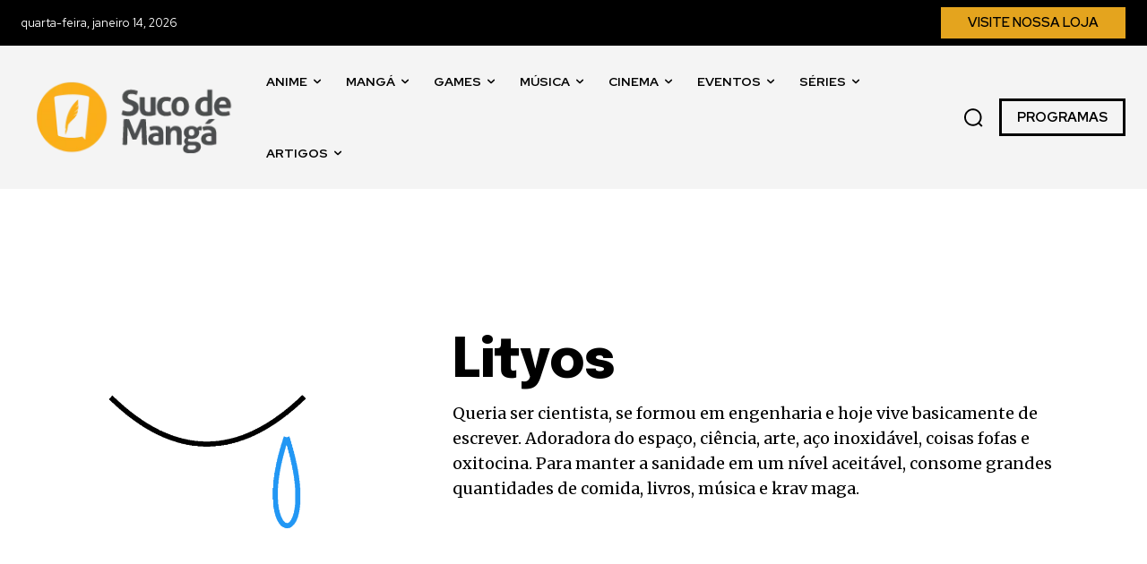

--- FILE ---
content_type: text/html; charset=UTF-8
request_url: https://sucodemanga.com.br/author/lityos/page/3/
body_size: 145470
content:
<!-- Alter HTML was skipped because the HTML is too big to process! (limit is set to 600000 bytes) -->
<!-- Alter HTML was skipped because the HTML is too big to process! (limit is set to 600000 bytes) -->
<!doctype html >
<!--[if IE 8]>    <html class="ie8" lang="en"> <![endif]-->
<!--[if IE 9]>    <html class="ie9" lang="en"> <![endif]-->
<!--[if gt IE 8]><!--> <html lang="pt-BR"> <!--<![endif]-->
<head>
    <title>Lityos, Autor em Suco de Mangá - Página 3 de 4</title>
    <meta charset="UTF-8" />
    <meta name="viewport" content="width=device-width, initial-scale=1.0">
    <link rel="pingback" href="https://sucodemanga.com.br/xmlrpc.php" />
    <meta name='robots' content='index, follow, max-image-preview:large, max-snippet:-1, max-video-preview:-1' />
<link rel="icon" type="image/png" href="http://sucodemanga.com.br/wp-content/uploads/2024/01/suco-de-manga-simbolo-2018.png">
	<!-- This site is optimized with the Yoast SEO Premium plugin v26.6 (Yoast SEO v26.6) - https://yoast.com/wordpress/plugins/seo/ -->
	<link rel="canonical" href="https://sucodemanga.com.br/author/lityos/page/3/" />
	<link rel="prev" href="https://sucodemanga.com.br/author/lityos/page/2/" />
	<link rel="next" href="https://sucodemanga.com.br/author/lityos/page/4/" />
	<meta property="og:locale" content="pt_BR" />
	<meta property="og:type" content="profile" />
	<meta property="og:title" content="Lityos" />
	<meta property="og:url" content="https://sucodemanga.com.br/author/lityos/" />
	<meta property="og:site_name" content="Suco de Mangá" />
	<meta property="og:image" content="https://sucodemanga.com.br/wp-content/litespeed/avatar/e2605bff6766ab9702fbb82879042c67.jpg?ver=1707437388" />
	<meta name="twitter:card" content="summary_large_image" />
	<meta name="twitter:site" content="@sucodm" />
	<script type="application/ld+json" class="yoast-schema-graph">{"@context":"https://schema.org","@graph":[{"@type":"ProfilePage","@id":"https://sucodemanga.com.br/author/lityos/","url":"https://sucodemanga.com.br/author/lityos/page/3/","name":"Lityos, Autor em Suco de Mangá - Página 3 de 4","isPartOf":{"@id":"https://sucodemanga.com.br/#website"},"primaryImageOfPage":{"@id":"https://sucodemanga.com.br/author/lityos/page/3/#primaryimage"},"image":{"@id":"https://sucodemanga.com.br/author/lityos/page/3/#primaryimage"},"thumbnailUrl":"https://sucodemanga.com.br/wp-content/uploads/2016/08/segundo-tempo-thumb-1.jpg","breadcrumb":{"@id":"https://sucodemanga.com.br/author/lityos/page/3/#breadcrumb"},"inLanguage":"pt-BR","potentialAction":[{"@type":"ReadAction","target":["https://sucodemanga.com.br/author/lityos/page/3/"]}]},{"@type":"ImageObject","inLanguage":"pt-BR","@id":"https://sucodemanga.com.br/author/lityos/page/3/#primaryimage","url":"https://sucodemanga.com.br/wp-content/uploads/2016/08/segundo-tempo-thumb-1.jpg","contentUrl":"https://sucodemanga.com.br/wp-content/uploads/2016/08/segundo-tempo-thumb-1.jpg","width":740,"height":383},{"@type":"BreadcrumbList","@id":"https://sucodemanga.com.br/author/lityos/page/3/#breadcrumb","itemListElement":[{"@type":"ListItem","position":1,"name":"Início","item":"https://sucodemanga.com.br/"},{"@type":"ListItem","position":2,"name":"Arquivos para Lityos"}]},{"@type":"WebSite","@id":"https://sucodemanga.com.br/#website","url":"https://sucodemanga.com.br/","name":"Suco de Mangá","description":"Um gole de Cultura Pop Asiática. Experimente!","publisher":{"@id":"https://sucodemanga.com.br/#organization"},"alternateName":"sucodm","potentialAction":[{"@type":"SearchAction","target":{"@type":"EntryPoint","urlTemplate":"https://sucodemanga.com.br/?s={search_term_string}"},"query-input":{"@type":"PropertyValueSpecification","valueRequired":true,"valueName":"search_term_string"}}],"inLanguage":"pt-BR"},{"@type":"Organization","@id":"https://sucodemanga.com.br/#organization","name":"Suco de Mangá","alternateName":"sucodm","url":"https://sucodemanga.com.br/","logo":{"@type":"ImageObject","inLanguage":"pt-BR","@id":"https://sucodemanga.com.br/#/schema/logo/image/","url":"https://sucodemanga.com.br/wp-content/uploads/2023/04/sdm50_perfil_quadradado.png","contentUrl":"https://sucodemanga.com.br/wp-content/uploads/2023/04/sdm50_perfil_quadradado.png","width":1200,"height":1200,"caption":"Suco de Mangá"},"image":{"@id":"https://sucodemanga.com.br/#/schema/logo/image/"},"sameAs":["https://www.facebook.com/sucodm","https://x.com/sucodm","https://instagram.com/sucodm","https://pt.linkedin.com/company/sucodemanga","https://www.youtube.com/user/sucodm"]},{"@type":"Person","@id":"https://sucodemanga.com.br/#/schema/person/9667e6c05c174363857a6dd171e94f7d","name":"Lityos","image":{"@type":"ImageObject","inLanguage":"pt-BR","@id":"https://sucodemanga.com.br/#/schema/person/image/","url":"https://secure.gravatar.com/avatar/b3b7d36308a4079d0249db62090261f9e624fc899d2d6268230b91e6837b7d81?s=96&d=wp_user_avatar&r=g","contentUrl":"https://secure.gravatar.com/avatar/b3b7d36308a4079d0249db62090261f9e624fc899d2d6268230b91e6837b7d81?s=96&d=wp_user_avatar&r=g","caption":"Lityos"},"description":"Queria ser cientista, se formou em engenharia e hoje vive basicamente de escrever. Adoradora do espaço, ciência, arte, aço inoxidável, coisas fofas e oxitocina. Para manter a sanidade em um nível aceitável, consome grandes quantidades de comida, livros, música e krav maga.","mainEntityOfPage":{"@id":"https://sucodemanga.com.br/author/lityos/"}}]}</script>
	<!-- / Yoast SEO Premium plugin. -->


<link rel='dns-prefetch' href='//fonts.googleapis.com' />
<link rel="alternate" type="application/rss+xml" title="Feed para Suco de Mangá &raquo;" href="https://sucodemanga.com.br/feed/" />
<link rel="alternate" type="application/rss+xml" title="Feed de comentários para Suco de Mangá &raquo;" href="https://sucodemanga.com.br/comments/feed/" />
<link rel="alternate" type="application/rss+xml" title="Suco de Mangá &raquo; Feed dos posts para Lityos" href="https://sucodemanga.com.br/author/lityos/feed/" />
<style id='wp-img-auto-sizes-contain-inline-css' type='text/css'>
img:is([sizes=auto i],[sizes^="auto," i]){contain-intrinsic-size:3000px 1500px}
/*# sourceURL=wp-img-auto-sizes-contain-inline-css */
</style>

<style id='wp-emoji-styles-inline-css' type='text/css'>

	img.wp-smiley, img.emoji {
		display: inline !important;
		border: none !important;
		box-shadow: none !important;
		height: 1em !important;
		width: 1em !important;
		margin: 0 0.07em !important;
		vertical-align: -0.1em !important;
		background: none !important;
		padding: 0 !important;
	}
/*# sourceURL=wp-emoji-styles-inline-css */
</style>
<style id='classic-theme-styles-inline-css' type='text/css'>
/*! This file is auto-generated */
.wp-block-button__link{color:#fff;background-color:#32373c;border-radius:9999px;box-shadow:none;text-decoration:none;padding:calc(.667em + 2px) calc(1.333em + 2px);font-size:1.125em}.wp-block-file__button{background:#32373c;color:#fff;text-decoration:none}
/*# sourceURL=/wp-includes/css/classic-themes.min.css */
</style>
<link rel='stylesheet' id='td-plugin-newsletter-css' href='https://sucodemanga.com.br/wp-content/plugins/td-newsletter/style.css?ver=12.7.3' type='text/css' media='all' />
<link rel='stylesheet' id='td-plugin-multi-purpose-css' href='https://sucodemanga.com.br/wp-content/plugins/td-composer/td-multi-purpose/style.css?ver=7cd248d7ca13c255207c3f8b916c3f00' type='text/css' media='all' />
<link rel='stylesheet' id='google-fonts-style-css' href='https://fonts.googleapis.com/css?family=Open+Sans%3A400%2C600%2C700%7CRoboto%3A400%2C600%2C700%7CRed+Hat+Display%3A400%2C600%2C700%2C500%7CEpilogue%3A800%2C700%2C500%2C400%2C900%7CMerriweather%3A400&#038;display=swap&#038;ver=12.7.3' type='text/css' media='all' />
<link rel='stylesheet' id='td-multipurpose-css' href='https://sucodemanga.com.br/wp-content/plugins/td-composer/assets/fonts/td-multipurpose/td-multipurpose.css?ver=7cd248d7ca13c255207c3f8b916c3f00' type='text/css' media='all' />
<link rel='stylesheet' id='font_awesome-css' href='https://sucodemanga.com.br/wp-content/plugins/td-composer/assets/fonts/font-awesome/font-awesome.css?ver=7cd248d7ca13c255207c3f8b916c3f00' type='text/css' media='all' />
<link rel='stylesheet' id='td-theme-css' href='https://sucodemanga.com.br/wp-content/themes/Newspaper/style.css?ver=12.7.3' type='text/css' media='all' />
<style id='td-theme-inline-css' type='text/css'>@media (max-width:767px){.td-header-desktop-wrap{display:none}}@media (min-width:767px){.td-header-mobile-wrap{display:none}}</style>
<link rel='stylesheet' id='td-legacy-framework-front-style-css' href='https://sucodemanga.com.br/wp-content/plugins/td-composer/legacy/Newspaper/assets/css/td_legacy_main.css?ver=7cd248d7ca13c255207c3f8b916c3f00' type='text/css' media='all' />
<link rel='stylesheet' id='td-standard-pack-framework-front-style-css' href='https://sucodemanga.com.br/wp-content/plugins/td-standard-pack/Newspaper/assets/css/td_standard_pack_main.css?ver=c12e6da63ed2f212e87e44e5e9b9a302' type='text/css' media='all' />
<link rel='stylesheet' id='tdb_style_cloud_templates_front-css' href='https://sucodemanga.com.br/wp-content/plugins/td-cloud-library/assets/css/tdb_main.css?ver=6127d3b6131f900b2e62bb855b13dc3b' type='text/css' media='all' />
<script type="text/javascript" src="https://sucodemanga.com.br/wp-includes/js/jquery/jquery.min.js?ver=3.7.1" id="jquery-core-js"></script>
<script type="text/javascript" src="https://sucodemanga.com.br/wp-includes/js/jquery/jquery-migrate.min.js?ver=3.4.1" id="jquery-migrate-js"></script>
<link rel="https://api.w.org/" href="https://sucodemanga.com.br/wp-json/" /><link rel="alternate" title="JSON" type="application/json" href="https://sucodemanga.com.br/wp-json/wp/v2/users/28" /><link rel="EditURI" type="application/rsd+xml" title="RSD" href="https://sucodemanga.com.br/xmlrpc.php?rsd" />
<meta name="generator" content="WordPress 6.9" />
    <script>
        window.tdb_global_vars = {"wpRestUrl":"https:\/\/sucodemanga.com.br\/wp-json\/","permalinkStructure":"\/%postname%\/"};
        window.tdb_p_autoload_vars = {"isAjax":false,"isAdminBarShowing":false};
    </script>
    
    <style id="tdb-global-colors">:root{--tt-accent-color:#E4A41E;--tt-hover:#504BDC;--tt-gray-dark:#777777;--tt-extra-color:#f4f4f4;--tt-primary-color:#000000}</style>

    
	            <style id="tdb-global-fonts">
                
:root{--tt-secondary:Merriweather;--tt-extra:Red Hat Display;--tt-primary-font:Epilogue;}
            </style>
            
<!-- JS generated by theme -->

<script type="text/javascript" id="td-generated-header-js">
    
    

	    var tdBlocksArray = []; //here we store all the items for the current page

	    // td_block class - each ajax block uses a object of this class for requests
	    function tdBlock() {
		    this.id = '';
		    this.block_type = 1; //block type id (1-234 etc)
		    this.atts = '';
		    this.td_column_number = '';
		    this.td_current_page = 1; //
		    this.post_count = 0; //from wp
		    this.found_posts = 0; //from wp
		    this.max_num_pages = 0; //from wp
		    this.td_filter_value = ''; //current live filter value
		    this.is_ajax_running = false;
		    this.td_user_action = ''; // load more or infinite loader (used by the animation)
		    this.header_color = '';
		    this.ajax_pagination_infinite_stop = ''; //show load more at page x
	    }

        // td_js_generator - mini detector
        ( function () {
            var htmlTag = document.getElementsByTagName("html")[0];

	        if ( navigator.userAgent.indexOf("MSIE 10.0") > -1 ) {
                htmlTag.className += ' ie10';
            }

            if ( !!navigator.userAgent.match(/Trident.*rv\:11\./) ) {
                htmlTag.className += ' ie11';
            }

	        if ( navigator.userAgent.indexOf("Edge") > -1 ) {
                htmlTag.className += ' ieEdge';
            }

            if ( /(iPad|iPhone|iPod)/g.test(navigator.userAgent) ) {
                htmlTag.className += ' td-md-is-ios';
            }

            var user_agent = navigator.userAgent.toLowerCase();
            if ( user_agent.indexOf("android") > -1 ) {
                htmlTag.className += ' td-md-is-android';
            }

            if ( -1 !== navigator.userAgent.indexOf('Mac OS X')  ) {
                htmlTag.className += ' td-md-is-os-x';
            }

            if ( /chrom(e|ium)/.test(navigator.userAgent.toLowerCase()) ) {
               htmlTag.className += ' td-md-is-chrome';
            }

            if ( -1 !== navigator.userAgent.indexOf('Firefox') ) {
                htmlTag.className += ' td-md-is-firefox';
            }

            if ( -1 !== navigator.userAgent.indexOf('Safari') && -1 === navigator.userAgent.indexOf('Chrome') ) {
                htmlTag.className += ' td-md-is-safari';
            }

            if( -1 !== navigator.userAgent.indexOf('IEMobile') ){
                htmlTag.className += ' td-md-is-iemobile';
            }

        })();

        var tdLocalCache = {};

        ( function () {
            "use strict";

            tdLocalCache = {
                data: {},
                remove: function (resource_id) {
                    delete tdLocalCache.data[resource_id];
                },
                exist: function (resource_id) {
                    return tdLocalCache.data.hasOwnProperty(resource_id) && tdLocalCache.data[resource_id] !== null;
                },
                get: function (resource_id) {
                    return tdLocalCache.data[resource_id];
                },
                set: function (resource_id, cachedData) {
                    tdLocalCache.remove(resource_id);
                    tdLocalCache.data[resource_id] = cachedData;
                }
            };
        })();

    
    
var td_viewport_interval_list=[{"limitBottom":767,"sidebarWidth":228},{"limitBottom":1018,"sidebarWidth":300},{"limitBottom":1140,"sidebarWidth":324}];
var td_animation_stack_effect="type0";
var tds_animation_stack=true;
var td_animation_stack_specific_selectors=".entry-thumb, img, .td-lazy-img";
var td_animation_stack_general_selectors=".td-animation-stack img, .td-animation-stack .entry-thumb, .post img, .td-animation-stack .td-lazy-img";
var tds_general_modal_image="yes";
var tdc_is_installed="yes";
var tdc_domain_active=false;
var td_ajax_url="https:\/\/sucodemanga.com.br\/wp-admin\/admin-ajax.php?td_theme_name=Newspaper&v=12.7.3";
var td_get_template_directory_uri="https:\/\/sucodemanga.com.br\/wp-content\/plugins\/td-composer\/legacy\/common";
var tds_snap_menu="";
var tds_logo_on_sticky="";
var tds_header_style="";
var td_please_wait="Aguarde...";
var td_email_user_pass_incorrect="Usu\u00e1rio ou senha incorreta!";
var td_email_user_incorrect="E-mail ou nome de usu\u00e1rio incorreto!";
var td_email_incorrect="E-mail incorreto!";
var td_user_incorrect="Username incorrect!";
var td_email_user_empty="Email or username empty!";
var td_pass_empty="Pass empty!";
var td_pass_pattern_incorrect="Invalid Pass Pattern!";
var td_retype_pass_incorrect="Retyped Pass incorrect!";
var tds_more_articles_on_post_enable="";
var tds_more_articles_on_post_time_to_wait="";
var tds_more_articles_on_post_pages_distance_from_top=0;
var tds_captcha="";
var tds_theme_color_site_wide="#4db2ec";
var tds_smart_sidebar="";
var tdThemeName="Newspaper";
var tdThemeNameWl="Newspaper";
var td_magnific_popup_translation_tPrev="Anterior (Seta a esquerda )";
var td_magnific_popup_translation_tNext="Avan\u00e7ar (tecla de seta para a direita)";
var td_magnific_popup_translation_tCounter="%curr% de %total%";
var td_magnific_popup_translation_ajax_tError="O conte\u00fado de %url% n\u00e3o pode ser carregado.";
var td_magnific_popup_translation_image_tError="A imagem #%curr% n\u00e3o pode ser carregada.";
var tdBlockNonce="d746fa63c3";
var tdMobileMenu="enabled";
var tdMobileSearch="enabled";
var tdDateNamesI18n={"month_names":["janeiro","fevereiro","mar\u00e7o","abril","maio","junho","julho","agosto","setembro","outubro","novembro","dezembro"],"month_names_short":["jan","fev","mar","abr","maio","jun","jul","ago","set","out","nov","dez"],"day_names":["domingo","segunda-feira","ter\u00e7a-feira","quarta-feira","quinta-feira","sexta-feira","s\u00e1bado"],"day_names_short":["dom","seg","ter","qua","qui","sex","s\u00e1b"]};
var tdb_modal_confirm="Salvar";
var tdb_modal_cancel="Cancelar";
var tdb_modal_confirm_alt="Sim";
var tdb_modal_cancel_alt="N\u00e3o";
var td_deploy_mode="deploy";
var td_ad_background_click_link="";
var td_ad_background_click_target="";
</script>


<!-- Header style compiled by theme -->

<style>@font-face{font-family:"Oswald400";src:local("Oswald400"),url("https://fonts.gstatic.com/s/oswald/v53/TK3IWkUHHAIjg75cFRf3bXL8LICs1_Fv40pKlN4NNSeSASz7FmlWHYg.woff2") format("woff");font-display:swap}:root{--td_excl_label:'EXCLUSIVO';--td_mobile_gradient_one_mob:#333145;--td_mobile_gradient_two_mob:#fbaf1a;--td_mobile_text_active_color:#fbaf1a}@font-face{font-family:"Oswald400";src:local("Oswald400"),url("https://fonts.gstatic.com/s/oswald/v53/TK3IWkUHHAIjg75cFRf3bXL8LICs1_Fv40pKlN4NNSeSASz7FmlWHYg.woff2") format("woff");font-display:swap}@font-face{font-family:"Oswald400";src:local("Oswald400"),url("https://fonts.gstatic.com/s/oswald/v53/TK3IWkUHHAIjg75cFRf3bXL8LICs1_Fv40pKlN4NNSeSASz7FmlWHYg.woff2") format("woff");font-display:swap}:root{--td_excl_label:'EXCLUSIVO';--td_mobile_gradient_one_mob:#333145;--td_mobile_gradient_two_mob:#fbaf1a;--td_mobile_text_active_color:#fbaf1a}@font-face{font-family:"Oswald400";src:local("Oswald400"),url("https://fonts.gstatic.com/s/oswald/v53/TK3IWkUHHAIjg75cFRf3bXL8LICs1_Fv40pKlN4NNSeSASz7FmlWHYg.woff2") format("woff");font-display:swap}</style>

<!-- Google tag (gtag.js) -->
<script async src="https://www.googletagmanager.com/gtag/js?id=G-797GV7T8J1"></script>
<script>
  window.dataLayer = window.dataLayer || [];
  function gtag(){dataLayer.push(arguments);}
  gtag('js', new Date());

  gtag('config', 'G-797GV7T8J1');
</script>

<meta name="ahrefs-site-verification" content="e2be1a28c2ff304c60a4914152d5c6bc38d442565541975c64eb62ca14c3d6b7">

<script async src="https://pagead2.googlesyndication.com/pagead/js/adsbygoogle.js?client=ca-pub-7355571048558966"
     crossorigin="anonymous"></script>

<meta name="publication-media-verification"content="e2bdbbcee9854b9cb025bd6cdf4278d6">		<style type="text/css" id="wp-custom-css">
			/*
Bem-vindo ao CSS Personalizado!

Para saber como isso funciona, veja http://wp.me/PEmnE-Bt
*/		</style>
		
<!-- Button style compiled by theme -->

<style></style>

	<style id="tdw-css-placeholder"></style><style id='global-styles-inline-css' type='text/css'>
:root{--wp--preset--aspect-ratio--square: 1;--wp--preset--aspect-ratio--4-3: 4/3;--wp--preset--aspect-ratio--3-4: 3/4;--wp--preset--aspect-ratio--3-2: 3/2;--wp--preset--aspect-ratio--2-3: 2/3;--wp--preset--aspect-ratio--16-9: 16/9;--wp--preset--aspect-ratio--9-16: 9/16;--wp--preset--color--black: #000000;--wp--preset--color--cyan-bluish-gray: #abb8c3;--wp--preset--color--white: #ffffff;--wp--preset--color--pale-pink: #f78da7;--wp--preset--color--vivid-red: #cf2e2e;--wp--preset--color--luminous-vivid-orange: #ff6900;--wp--preset--color--luminous-vivid-amber: #fcb900;--wp--preset--color--light-green-cyan: #7bdcb5;--wp--preset--color--vivid-green-cyan: #00d084;--wp--preset--color--pale-cyan-blue: #8ed1fc;--wp--preset--color--vivid-cyan-blue: #0693e3;--wp--preset--color--vivid-purple: #9b51e0;--wp--preset--gradient--vivid-cyan-blue-to-vivid-purple: linear-gradient(135deg,rgb(6,147,227) 0%,rgb(155,81,224) 100%);--wp--preset--gradient--light-green-cyan-to-vivid-green-cyan: linear-gradient(135deg,rgb(122,220,180) 0%,rgb(0,208,130) 100%);--wp--preset--gradient--luminous-vivid-amber-to-luminous-vivid-orange: linear-gradient(135deg,rgb(252,185,0) 0%,rgb(255,105,0) 100%);--wp--preset--gradient--luminous-vivid-orange-to-vivid-red: linear-gradient(135deg,rgb(255,105,0) 0%,rgb(207,46,46) 100%);--wp--preset--gradient--very-light-gray-to-cyan-bluish-gray: linear-gradient(135deg,rgb(238,238,238) 0%,rgb(169,184,195) 100%);--wp--preset--gradient--cool-to-warm-spectrum: linear-gradient(135deg,rgb(74,234,220) 0%,rgb(151,120,209) 20%,rgb(207,42,186) 40%,rgb(238,44,130) 60%,rgb(251,105,98) 80%,rgb(254,248,76) 100%);--wp--preset--gradient--blush-light-purple: linear-gradient(135deg,rgb(255,206,236) 0%,rgb(152,150,240) 100%);--wp--preset--gradient--blush-bordeaux: linear-gradient(135deg,rgb(254,205,165) 0%,rgb(254,45,45) 50%,rgb(107,0,62) 100%);--wp--preset--gradient--luminous-dusk: linear-gradient(135deg,rgb(255,203,112) 0%,rgb(199,81,192) 50%,rgb(65,88,208) 100%);--wp--preset--gradient--pale-ocean: linear-gradient(135deg,rgb(255,245,203) 0%,rgb(182,227,212) 50%,rgb(51,167,181) 100%);--wp--preset--gradient--electric-grass: linear-gradient(135deg,rgb(202,248,128) 0%,rgb(113,206,126) 100%);--wp--preset--gradient--midnight: linear-gradient(135deg,rgb(2,3,129) 0%,rgb(40,116,252) 100%);--wp--preset--font-size--small: 11px;--wp--preset--font-size--medium: 20px;--wp--preset--font-size--large: 32px;--wp--preset--font-size--x-large: 42px;--wp--preset--font-size--regular: 15px;--wp--preset--font-size--larger: 50px;--wp--preset--spacing--20: 0.44rem;--wp--preset--spacing--30: 0.67rem;--wp--preset--spacing--40: 1rem;--wp--preset--spacing--50: 1.5rem;--wp--preset--spacing--60: 2.25rem;--wp--preset--spacing--70: 3.38rem;--wp--preset--spacing--80: 5.06rem;--wp--preset--shadow--natural: 6px 6px 9px rgba(0, 0, 0, 0.2);--wp--preset--shadow--deep: 12px 12px 50px rgba(0, 0, 0, 0.4);--wp--preset--shadow--sharp: 6px 6px 0px rgba(0, 0, 0, 0.2);--wp--preset--shadow--outlined: 6px 6px 0px -3px rgb(255, 255, 255), 6px 6px rgb(0, 0, 0);--wp--preset--shadow--crisp: 6px 6px 0px rgb(0, 0, 0);}:where(.is-layout-flex){gap: 0.5em;}:where(.is-layout-grid){gap: 0.5em;}body .is-layout-flex{display: flex;}.is-layout-flex{flex-wrap: wrap;align-items: center;}.is-layout-flex > :is(*, div){margin: 0;}body .is-layout-grid{display: grid;}.is-layout-grid > :is(*, div){margin: 0;}:where(.wp-block-columns.is-layout-flex){gap: 2em;}:where(.wp-block-columns.is-layout-grid){gap: 2em;}:where(.wp-block-post-template.is-layout-flex){gap: 1.25em;}:where(.wp-block-post-template.is-layout-grid){gap: 1.25em;}.has-black-color{color: var(--wp--preset--color--black) !important;}.has-cyan-bluish-gray-color{color: var(--wp--preset--color--cyan-bluish-gray) !important;}.has-white-color{color: var(--wp--preset--color--white) !important;}.has-pale-pink-color{color: var(--wp--preset--color--pale-pink) !important;}.has-vivid-red-color{color: var(--wp--preset--color--vivid-red) !important;}.has-luminous-vivid-orange-color{color: var(--wp--preset--color--luminous-vivid-orange) !important;}.has-luminous-vivid-amber-color{color: var(--wp--preset--color--luminous-vivid-amber) !important;}.has-light-green-cyan-color{color: var(--wp--preset--color--light-green-cyan) !important;}.has-vivid-green-cyan-color{color: var(--wp--preset--color--vivid-green-cyan) !important;}.has-pale-cyan-blue-color{color: var(--wp--preset--color--pale-cyan-blue) !important;}.has-vivid-cyan-blue-color{color: var(--wp--preset--color--vivid-cyan-blue) !important;}.has-vivid-purple-color{color: var(--wp--preset--color--vivid-purple) !important;}.has-black-background-color{background-color: var(--wp--preset--color--black) !important;}.has-cyan-bluish-gray-background-color{background-color: var(--wp--preset--color--cyan-bluish-gray) !important;}.has-white-background-color{background-color: var(--wp--preset--color--white) !important;}.has-pale-pink-background-color{background-color: var(--wp--preset--color--pale-pink) !important;}.has-vivid-red-background-color{background-color: var(--wp--preset--color--vivid-red) !important;}.has-luminous-vivid-orange-background-color{background-color: var(--wp--preset--color--luminous-vivid-orange) !important;}.has-luminous-vivid-amber-background-color{background-color: var(--wp--preset--color--luminous-vivid-amber) !important;}.has-light-green-cyan-background-color{background-color: var(--wp--preset--color--light-green-cyan) !important;}.has-vivid-green-cyan-background-color{background-color: var(--wp--preset--color--vivid-green-cyan) !important;}.has-pale-cyan-blue-background-color{background-color: var(--wp--preset--color--pale-cyan-blue) !important;}.has-vivid-cyan-blue-background-color{background-color: var(--wp--preset--color--vivid-cyan-blue) !important;}.has-vivid-purple-background-color{background-color: var(--wp--preset--color--vivid-purple) !important;}.has-black-border-color{border-color: var(--wp--preset--color--black) !important;}.has-cyan-bluish-gray-border-color{border-color: var(--wp--preset--color--cyan-bluish-gray) !important;}.has-white-border-color{border-color: var(--wp--preset--color--white) !important;}.has-pale-pink-border-color{border-color: var(--wp--preset--color--pale-pink) !important;}.has-vivid-red-border-color{border-color: var(--wp--preset--color--vivid-red) !important;}.has-luminous-vivid-orange-border-color{border-color: var(--wp--preset--color--luminous-vivid-orange) !important;}.has-luminous-vivid-amber-border-color{border-color: var(--wp--preset--color--luminous-vivid-amber) !important;}.has-light-green-cyan-border-color{border-color: var(--wp--preset--color--light-green-cyan) !important;}.has-vivid-green-cyan-border-color{border-color: var(--wp--preset--color--vivid-green-cyan) !important;}.has-pale-cyan-blue-border-color{border-color: var(--wp--preset--color--pale-cyan-blue) !important;}.has-vivid-cyan-blue-border-color{border-color: var(--wp--preset--color--vivid-cyan-blue) !important;}.has-vivid-purple-border-color{border-color: var(--wp--preset--color--vivid-purple) !important;}.has-vivid-cyan-blue-to-vivid-purple-gradient-background{background: var(--wp--preset--gradient--vivid-cyan-blue-to-vivid-purple) !important;}.has-light-green-cyan-to-vivid-green-cyan-gradient-background{background: var(--wp--preset--gradient--light-green-cyan-to-vivid-green-cyan) !important;}.has-luminous-vivid-amber-to-luminous-vivid-orange-gradient-background{background: var(--wp--preset--gradient--luminous-vivid-amber-to-luminous-vivid-orange) !important;}.has-luminous-vivid-orange-to-vivid-red-gradient-background{background: var(--wp--preset--gradient--luminous-vivid-orange-to-vivid-red) !important;}.has-very-light-gray-to-cyan-bluish-gray-gradient-background{background: var(--wp--preset--gradient--very-light-gray-to-cyan-bluish-gray) !important;}.has-cool-to-warm-spectrum-gradient-background{background: var(--wp--preset--gradient--cool-to-warm-spectrum) !important;}.has-blush-light-purple-gradient-background{background: var(--wp--preset--gradient--blush-light-purple) !important;}.has-blush-bordeaux-gradient-background{background: var(--wp--preset--gradient--blush-bordeaux) !important;}.has-luminous-dusk-gradient-background{background: var(--wp--preset--gradient--luminous-dusk) !important;}.has-pale-ocean-gradient-background{background: var(--wp--preset--gradient--pale-ocean) !important;}.has-electric-grass-gradient-background{background: var(--wp--preset--gradient--electric-grass) !important;}.has-midnight-gradient-background{background: var(--wp--preset--gradient--midnight) !important;}.has-small-font-size{font-size: var(--wp--preset--font-size--small) !important;}.has-medium-font-size{font-size: var(--wp--preset--font-size--medium) !important;}.has-large-font-size{font-size: var(--wp--preset--font-size--large) !important;}.has-x-large-font-size{font-size: var(--wp--preset--font-size--x-large) !important;}
/*# sourceURL=global-styles-inline-css */
</style>
</head>

<body class="archive paged author author-lityos author-28 paged-3 author-paged-3 wp-theme-Newspaper td-standard-pack global-block-template-1 tdb-template  tdc-header-template  tdc-footer-template td-animation-stack-type0 td-full-layout" itemscope="itemscope" itemtype="https://schema.org/WebPage">

<div class="td-scroll-up" data-style="style1"><i class="td-icon-menu-up"></i></div>
    <div class="td-menu-background" style="visibility:hidden"></div>
<div id="td-mobile-nav" style="visibility:hidden">
    <div class="td-mobile-container">
        <!-- mobile menu top section -->
        <div class="td-menu-socials-wrap">
            <!-- socials -->
            <div class="td-menu-socials">
                
        <span class="td-social-icon-wrap">
            <a target="_blank" href="https://facebook.com/sucodm" title="Facebook">
                <i class="td-icon-font td-icon-facebook"></i>
                <span style="display: none">Facebook</span>
            </a>
        </span>
        <span class="td-social-icon-wrap">
            <a target="_blank" href="https://instagram.com/sucodm" title="Instagram">
                <i class="td-icon-font td-icon-instagram"></i>
                <span style="display: none">Instagram</span>
            </a>
        </span>
        <span class="td-social-icon-wrap">
            <a target="_blank" href="https://twitter.com/sucodm" title="Twitter">
                <i class="td-icon-font td-icon-twitter"></i>
                <span style="display: none">Twitter</span>
            </a>
        </span>
        <span class="td-social-icon-wrap">
            <a target="_blank" href="https://youtube.com/user/sucodm" title="Youtube">
                <i class="td-icon-font td-icon-youtube"></i>
                <span style="display: none">Youtube</span>
            </a>
        </span>            </div>
            <!-- close button -->
            <div class="td-mobile-close">
                <span><i class="td-icon-close-mobile"></i></span>
            </div>
        </div>

        <!-- login section -->
        
        <!-- menu section -->
        <div class="td-mobile-content">
            <div class="menu-header-sdm24-container"><ul id="menu-header-sdm24-1" class="td-mobile-main-menu"><li class="menu-item menu-item-type-taxonomy menu-item-object-category menu-item-first menu-item-113220"><a href="https://sucodemanga.com.br/category/noticias/anime/">Anime</a></li>
<li class="menu-item menu-item-type-taxonomy menu-item-object-category menu-item-113224"><a href="https://sucodemanga.com.br/category/noticias/manga/">Mangá</a></li>
<li class="menu-item menu-item-type-taxonomy menu-item-object-category menu-item-113219"><a href="https://sucodemanga.com.br/category/noticias/games/">Games</a></li>
<li class="menu-item menu-item-type-taxonomy menu-item-object-category menu-item-113222"><a href="https://sucodemanga.com.br/category/noticias/musica/">Música</a></li>
<li class="menu-item menu-item-type-taxonomy menu-item-object-category menu-item-113221"><a href="https://sucodemanga.com.br/category/noticias/cinema/">Cinema</a></li>
<li class="menu-item menu-item-type-taxonomy menu-item-object-category menu-item-113223"><a href="https://sucodemanga.com.br/category/noticias/eventos/">Eventos</a></li>
<li class="menu-item menu-item-type-taxonomy menu-item-object-category menu-item-113225"><a href="https://sucodemanga.com.br/category/noticias/series/">Séries</a></li>
<li class="menu-item menu-item-type-taxonomy menu-item-object-category menu-item-has-children menu-item-113230"><a href="https://sucodemanga.com.br/category/materias/">Artigos<i class="td-icon-menu-right td-element-after"></i></a>
<ul class="sub-menu">
	<li class="menu-item menu-item-type-taxonomy menu-item-object-category menu-item-113238"><a href="https://sucodemanga.com.br/category/materias/suco-entrevista/">Suco Entrevista</a></li>
	<li class="menu-item menu-item-type-taxonomy menu-item-object-category menu-item-113231"><a href="https://sucodemanga.com.br/category/materias/cobertura-de-eventos/">Cobertura de Eventos</a></li>
	<li class="menu-item menu-item-type-taxonomy menu-item-object-category menu-item-113236"><a href="https://sucodemanga.com.br/category/materias/reviews/">Reviews</a></li>
	<li class="menu-item menu-item-type-taxonomy menu-item-object-category menu-item-113233"><a href="https://sucodemanga.com.br/category/materias/especial-cosplay/">Especial Cosplay</a></li>
	<li class="menu-item menu-item-type-taxonomy menu-item-object-category menu-item-113234"><a href="https://sucodemanga.com.br/category/materias/listas/">Listas</a></li>
	<li class="menu-item menu-item-type-taxonomy menu-item-object-category menu-item-113235"><a href="https://sucodemanga.com.br/category/materias/primeiro-gole/">Primeiro Gole</a></li>
	<li class="menu-item menu-item-type-taxonomy menu-item-object-category menu-item-113237"><a href="https://sucodemanga.com.br/category/materias/suco-apresenta/">Suco Apresenta</a></li>
	<li class="menu-item menu-item-type-taxonomy menu-item-object-category menu-item-113232"><a href="https://sucodemanga.com.br/category/materias/especiais/">Especiais</a></li>
	<li class="menu-item menu-item-type-taxonomy menu-item-object-category menu-item-113226"><a href="https://sucodemanga.com.br/category/noticias/cultura/">Cultura</a></li>
	<li class="menu-item menu-item-type-taxonomy menu-item-object-category menu-item-122219"><a href="https://sucodemanga.com.br/category/noticias/livros/">Livros</a></li>
</ul>
</li>
</ul></div>        </div>
    </div>

    <!-- register/login section -->
    </div><div class="td-search-background" style="visibility:hidden"></div>
<div class="td-search-wrap-mob" style="visibility:hidden">
	<div class="td-drop-down-search">
		<form method="get" class="td-search-form" action="https://sucodemanga.com.br/">
			<!-- close button -->
			<div class="td-search-close">
				<span><i class="td-icon-close-mobile"></i></span>
			</div>
			<div role="search" class="td-search-input">
				<span>Buscar</span>
				<input id="td-header-search-mob" type="text" value="" name="s" autocomplete="off" />
			</div>
		</form>
		<div id="td-aj-search-mob" class="td-ajax-search-flex"></div>
	</div>
</div>

    <div id="td-outer-wrap" class="td-theme-wrap">
    
                    <div class="td-header-template-wrap" style="position: relative">
                                    <div class="td-header-mobile-wrap ">
                        <div id="tdi_1" class="tdc-zone"><div class="tdc_zone tdi_2  wpb_row td-pb-row"  >
<style scoped>.tdi_2{min-height:0}.td-header-mobile-wrap{position:relative;width:100%}@media (max-width:767px){.tdi_2:before{content:'';display:block;width:100vw;height:100%;position:absolute;left:50%;transform:translateX(-50%);box-shadow:0px 0px 16px 0px rgba(0,0,0,0.15);z-index:20;pointer-events:none}@media (max-width:767px){.tdi_2:before{width:100%}}}</style><div id="tdi_3" class="tdc-row tdc-row-is-sticky tdc-rist-top"><div class="vc_row tdi_4  wpb_row td-pb-row tdc-element-style" >
<style scoped>body .tdc-row.tdc-rist-top-active,body .tdc-row.tdc-rist-bottom-active{position:fixed;left:50%;transform:translateX(-50%);z-index:10000}body .tdc-row.tdc-rist-top-active.td-stretch-content,body .tdc-row.tdc-rist-bottom-active.td-stretch-content{width:100%!important}body .tdc-row.tdc-rist-top-active{top:0}body .tdc-row.tdc-rist-absolute{position:absolute}body .tdc-row.tdc-rist-bottom-active{bottom:0}.tdi_4,.tdi_4 .tdc-columns{min-height:0}#tdi_3.tdc-rist-top-active .tdi_4>.td-element-style:after,#tdi_3.tdc-rist-bottom-active .tdi_4>.td-element-style:after{content:''!important;width:100%!important;height:100%!important;position:absolute!important;top:0!important;left:0!important;z-index:0!important;display:block!important;background:#ffffff!important}.tdi_4,.tdi_4 .tdc-columns{display:block}.tdi_4 .tdc-columns{width:100%}.tdi_4:before,.tdi_4:after{display:table}@media (min-width:767px){body.admin-bar .tdc-row.tdc-rist-top-active{top:32px}}.tdi_4{position:relative}.tdi_4 .td_block_wrap{text-align:left}</style>
<div class="tdi_3_rand_style td-element-style" ><style>.tdi_3_rand_style{background-color:#ffffff!important}</style></div><div class="vc_column tdi_6  wpb_column vc_column_container tdc-column td-pb-span12">
<style scoped>.tdi_6{vertical-align:baseline}.tdi_6>.wpb_wrapper,.tdi_6>.wpb_wrapper>.tdc-elements{display:block}.tdi_6>.wpb_wrapper>.tdc-elements{width:100%}.tdi_6>.wpb_wrapper>.vc_row_inner{width:auto}.tdi_6>.wpb_wrapper{width:auto;height:auto}@media (max-width:767px){.tdi_6>.wpb_wrapper,.tdi_6>.wpb_wrapper>.tdc-elements{display:flex;flex-direction:row;flex-wrap:nowrap;justify-content:space-between;align-items:center}.tdi_6>.wpb_wrapper>.tdc-elements{width:100%}.tdi_6>.wpb_wrapper>.vc_row_inner{width:auto}.tdi_6>.wpb_wrapper{width:100%;height:100%}}</style><div class="wpb_wrapper" ><div class="td_block_wrap tdb_header_logo tdi_7 td-pb-border-top td_block_template_1 tdb-header-align"  data-td-block-uid="tdi_7" >
<style>@media (max-width:767px){.tdi_7{padding-top:15px!important;padding-bottom:10px!important}}</style>
<style>.tdb-header-align{vertical-align:middle}.tdb_header_logo{margin-bottom:0;clear:none}.tdb_header_logo .tdb-logo-a,.tdb_header_logo h1{display:flex;pointer-events:auto;align-items:flex-start}.tdb_header_logo h1{margin:0;line-height:0}.tdb_header_logo .tdb-logo-img-wrap img{display:block}.tdb_header_logo .tdb-logo-svg-wrap+.tdb-logo-img-wrap{display:none}.tdb_header_logo .tdb-logo-svg-wrap svg{width:50px;display:block;transition:fill .3s ease}.tdb_header_logo .tdb-logo-text-wrap{display:flex}.tdb_header_logo .tdb-logo-text-title,.tdb_header_logo .tdb-logo-text-tagline{-webkit-transition:all 0.2s ease;transition:all 0.2s ease}.tdb_header_logo .tdb-logo-text-title{background-size:cover;background-position:center center;font-size:75px;font-family:serif;line-height:1.1;color:#222;white-space:nowrap}.tdb_header_logo .tdb-logo-text-tagline{margin-top:2px;font-size:12px;font-family:serif;letter-spacing:1.8px;line-height:1;color:#767676}.tdb_header_logo .tdb-logo-icon{position:relative;font-size:46px;color:#000}.tdb_header_logo .tdb-logo-icon-svg{line-height:0}.tdb_header_logo .tdb-logo-icon-svg svg{width:46px;height:auto}.tdb_header_logo .tdb-logo-icon-svg svg,.tdb_header_logo .tdb-logo-icon-svg svg *{fill:#000}.tdi_7 .tdb-logo-a,.tdi_7 h1{flex-direction:row;align-items:flex-start;justify-content:flex-start}.tdi_7 .tdb-logo-svg-wrap{max-width:30px;margin-top:0px;margin-bottom:0px;margin-right:12px;margin-left:0px;display:block}.tdi_7 .tdb-logo-svg-wrap svg{width:30px!important;height:auto}.tdi_7 .tdb-logo-svg-wrap:first-child{margin-top:0;margin-left:0}.tdi_7 .tdb-logo-svg-wrap:last-child{margin-bottom:0;margin-right:0}.tdi_7 .tdb-logo-svg-wrap+.tdb-logo-img-wrap{display:none}.tdi_7 .tdb-logo-img-wrap{display:block}.tdi_7 .tdb-logo-text-tagline{margin-top:0;margin-left:0px;display:block;color:var(--tt-hover);font-family:var(--tt-primary-font)!important;font-size:14px!important;font-weight:700!important;text-transform:uppercase!important;letter-spacing:0px!important;}.tdi_7 .tdb-logo-text-title{display:block;color:var(--tt-primary-color);font-family:var(--tt-primary-font)!important;font-size:26px!important;line-height:1.4!important;font-weight:900!important;letter-spacing:0px!important;}.tdi_7 .tdb-logo-text-wrap{flex-direction:row;align-items:baseline;align-items:flex-start}.tdi_7 .tdb-logo-icon{top:0px;display:block}@media (max-width:767px){.tdb_header_logo .tdb-logo-text-title{font-size:36px}}@media (max-width:767px){.tdb_header_logo .tdb-logo-text-tagline{font-size:11px}}</style><div class="tdb-block-inner td-fix-index"><a class="tdb-logo-a" href="https://sucodemanga.com.br/"><span class="tdb-logo-img-wrap"><img class="tdb-logo-img" src="https://sucodemanga.com.br/wp-content/uploads/2018/07/suco-de-manga-logo-2018.png" alt="Logo"  title=""  width="272" height="90" /></span></a></div></div> <!-- ./block --><div class="td_block_wrap tdb_mobile_menu tdi_8 td-pb-border-top td_block_template_1 tdb-header-align"  data-td-block-uid="tdi_8" >
<style>.tdb_mobile_menu{margin-bottom:0;clear:none}.tdb_mobile_menu a{display:inline-block!important;position:relative;text-align:center;color:var(--td_theme_color,#4db2ec)}.tdb_mobile_menu a>span{display:flex;align-items:center;justify-content:center}.tdb_mobile_menu svg{height:auto}.tdb_mobile_menu svg,.tdb_mobile_menu svg *{fill:var(--td_theme_color,#4db2ec)}#tdc-live-iframe .tdb_mobile_menu a{pointer-events:none}.td-menu-mob-open-menu{overflow:hidden}.td-menu-mob-open-menu #td-outer-wrap{position:static}.tdi_8{display:inline-block}.tdi_8 .tdb-mobile-menu-button i{font-size:27px;width:54px;height:54px;line-height:54px}.tdi_8 .tdb-mobile-menu-button svg{width:27px}.tdi_8 .tdb-mobile-menu-button .tdb-mobile-menu-icon-svg{width:54px;height:54px}.tdi_8 .tdb-mobile-menu-button{color:#fbaf1a}.tdi_8 .tdb-mobile-menu-button svg,.tdi_8 .tdb-mobile-menu-button svg *{fill:#fbaf1a}@media (max-width:767px){.tdi_8 .tdb-mobile-menu-button i{font-size:60px;width:120px;height:120px;line-height:120px}.tdi_8 .tdb-mobile-menu-button svg{width:60px}.tdi_8 .tdb-mobile-menu-button .tdb-mobile-menu-icon-svg{width:120px;height:120px}}</style><div class="tdb-block-inner td-fix-index"><span class="tdb-mobile-menu-button"><i class="tdb-mobile-menu-icon td-icon-mobile"></i></span></div></div> <!-- ./block --></div></div></div></div></div></div>                    </div>
                
                    <div class="td-header-desktop-wrap ">
                        <div id="tdi_9" class="tdc-zone"><div class="tdc_zone tdi_10  wpb_row td-pb-row"  >
<style scoped>.tdi_10{min-height:0}.td-header-desktop-wrap{position:relative}</style><div id="tdi_11" class="tdc-row stretch_row_1400 td-stretch-content"><div class="vc_row tdi_12  wpb_row td-pb-row tdc-element-style" >
<style scoped>.tdi_12,.tdi_12 .tdc-columns{min-height:0}.tdi_12,.tdi_12 .tdc-columns{display:flex;flex-direction:row;flex-wrap:nowrap;justify-content:flex-start;align-items:center}.tdi_12 .tdc-columns{width:100%}.tdi_12:before,.tdi_12:after{display:none}@media (min-width:768px){.tdi_12{margin-left:-20px;margin-right:-20px}.tdi_12 .tdc-row-video-background-error,.tdi_12>.vc_column,.tdi_12>.tdc-columns>.vc_column{padding-left:20px;padding-right:20px}}@media (min-width:1019px) and (max-width:1140px){@media (min-width:768px){.tdi_12{margin-left:-15px;margin-right:-15px}.tdi_12 .tdc-row-video-background-error,.tdi_12>.vc_column,.tdi_12>.tdc-columns>.vc_column{padding-left:15px;padding-right:15px}}}@media (min-width:768px) and (max-width:1018px){@media (min-width:768px){.tdi_12{margin-left:-10px;margin-right:-10px}.tdi_12 .tdc-row-video-background-error,.tdi_12>.vc_column,.tdi_12>.tdc-columns>.vc_column{padding-left:10px;padding-right:10px}}}.tdi_12{padding-top:8px!important;padding-bottom:8px!important;position:relative}.tdi_12 .td_block_wrap{text-align:left}</style>
<div class="tdi_11_rand_style td-element-style" ><style>.tdi_11_rand_style{background-color:var(--tt-primary-color)!important}</style></div><div class="vc_column tdi_14  wpb_column vc_column_container tdc-column td-pb-span6">
<style scoped>.tdi_14{vertical-align:baseline}.tdi_14>.wpb_wrapper,.tdi_14>.wpb_wrapper>.tdc-elements{display:block}.tdi_14>.wpb_wrapper>.tdc-elements{width:100%}.tdi_14>.wpb_wrapper>.vc_row_inner{width:auto}.tdi_14>.wpb_wrapper{width:auto;height:auto}</style><div class="wpb_wrapper" ><div class="td_block_wrap tdb_header_date tdi_15 td-pb-border-top td_block_template_1 tdb-header-align"  data-td-block-uid="tdi_15" >
<style>.tdb_header_date{margin-bottom:0;clear:none}.tdb_header_date .tdb-block-inner{display:flex;align-items:baseline}.tdb_header_date .tdb-head-date-txt{font-family:var(--td_default_google_font_1,'Open Sans','Open Sans Regular',sans-serif);font-size:11px;line-height:1;color:#000}.tdi_15 .tdb-head-date-txt{color:#ffffff;font-family:var(--tt-extra)!important;font-size:13px!important;line-height:1.2!important;font-weight:400!important}@media (min-width:768px) and (max-width:1018px){.tdi_15 .tdb-head-date-txt{font-size:12px!important}}</style><div class="tdb-block-inner td-fix-index"><div class="tdb-head-date-txt">quarta-feira, janeiro 14, 2026</div></div></div> <!-- ./block --></div></div><div class="vc_column tdi_17  wpb_column vc_column_container tdc-column td-pb-span6">
<style scoped>.tdi_17{vertical-align:baseline}.tdi_17>.wpb_wrapper,.tdi_17>.wpb_wrapper>.tdc-elements{display:flex;flex-direction:row;flex-wrap:nowrap;justify-content:flex-end;align-items:center}.tdi_17>.wpb_wrapper>.tdc-elements{width:100%}.tdi_17>.wpb_wrapper>.vc_row_inner{width:auto}.tdi_17>.wpb_wrapper{width:100%;height:100%}</style><div class="wpb_wrapper" ><div class="td_block_wrap tdm_block_button_simplified tdi_18 td-pb-border-top td_block_template_1"  data-td-block-uid="tdi_18" >
<style>.tdi_18{margin-left:0px!important}</style>
<style>.tdm_block_button_simplified{display:inline-block;margin-bottom:0;transform:translateZ(0);vertical-align:middle;text-align:center!important;line-height:0}.tdm_block_button_simplified>.td-element-style{z-index:-1}.tdm_block_button_simplified a{display:inline-flex;align-items:center;justify-content:center;column-gap:14px;position:relative;padding:17px 36px 19px 36px;background-color:var(--td_theme_color,#4db2ec);font-size:15px;line-height:1.3;font-weight:500;transition:box-shadow .2s ease-in-out;transform:translateZ(0)}.tdm_block_button_simplified a:before{content:'';position:absolute;top:0;left:0;width:100%;height:100%;background:#222;z-index:-1;opacity:0;transition:opacity .2s ease-in-out}.tdm_block_button_simplified a:hover:before{opacity:1}.tdm_block_button_simplified a:after{content:'';position:absolute;top:0;left:0;width:100%;height:100%;z-index:0;border:0 solid #000;transition:border-color .2s ease-in-out;pointer-events:none}.tdm_block_button_simplified .tdm-btn-s-txt{color:#fff;transition:color .2s ease-in-out;z-index:1}.tdm_block_button_simplified .tdm-btn-s-icon{position:relative;font-size:1em;color:#fff;transition:color .2s ease-in-out;z-index:1}.tdm_block_button_simplified .tdm-btn-s-icon svg{display:block;width:1em;height:auto;line-height:1;fill:currentColor;transition:fill .2s ease-in-out}.tdi_18 a{padding:8px 30px;background-color:var(--tt-accent-color);font-family:var(--tt-extra)!important;font-weight:600!important}.tdi_18{text-align:center!important}.tdi_18 .tdm-btn-s-txt,.tdi_18 .tdm-btn-s-icon{color:var(--tt-primary-color)}@media (min-width:1019px) and (max-width:1140px){.tdi_18 .tdm-btn-s-icon{top:0px}}@media (min-width:768px) and (max-width:1018px){.tdi_18 .tdm-btn-s-icon{top:0px}}@media (max-width:767px){.tdi_18 .tdm-btn-s-icon{top:0px}}</style><a href="https://www.useronin.com.br/" target="_blank" title="VISITE NOSSA LOJA"><span class="tdm-btn-s-txt">VISITE NOSSA LOJA</span></a></div></div></div></div></div><div id="tdi_19" class="tdc-row tdc-row-is-sticky tdc-rist-top stretch_row_1400 td-stretch-content"><div class="vc_row tdi_20  wpb_row td-pb-row tdc-element-style tdc-row-content-vert-center" >
<style scoped>.tdi_20,.tdi_20 .tdc-columns{min-height:0}#tdi_19.tdc-rist-top-active .tdi_20>.td-element-style:after,#tdi_19.tdc-rist-bottom-active .tdi_20>.td-element-style:after{content:''!important;width:100%!important;height:100%!important;position:absolute!important;top:0!important;left:0!important;z-index:0!important;display:block!important;background:var(--tt-extra-color)!important}.tdi_20,.tdi_20 .tdc-columns{display:flex;flex-direction:row;flex-wrap:nowrap;justify-content:flex-start;align-items:center}.tdi_20 .tdc-columns{width:100%}.tdi_20:before,.tdi_20:after{display:none}@media (min-width:768px){.tdi_20{margin-left:-20px;margin-right:-20px}.tdi_20 .tdc-row-video-background-error,.tdi_20>.vc_column,.tdi_20>.tdc-columns>.vc_column{padding-left:20px;padding-right:20px}}@media (min-width:767px){.tdi_20.tdc-row-content-vert-center,.tdi_20.tdc-row-content-vert-center .tdc-columns{display:flex;align-items:center;flex:1}.tdi_20.tdc-row-content-vert-bottom,.tdi_20.tdc-row-content-vert-bottom .tdc-columns{display:flex;align-items:flex-end;flex:1}.tdi_20.tdc-row-content-vert-center .td_block_wrap{vertical-align:middle}.tdi_20.tdc-row-content-vert-bottom .td_block_wrap{vertical-align:bottom}}@media (min-width:1019px) and (max-width:1140px){@media (min-width:768px){.tdi_20{margin-left:-15px;margin-right:-15px}.tdi_20 .tdc-row-video-background-error,.tdi_20>.vc_column,.tdi_20>.tdc-columns>.vc_column{padding-left:15px;padding-right:15px}}}@media (min-width:768px) and (max-width:1018px){@media (min-width:768px){.tdi_20{margin-left:-10px;margin-right:-10px}.tdi_20 .tdc-row-video-background-error,.tdi_20>.vc_column,.tdi_20>.tdc-columns>.vc_column{padding-left:10px;padding-right:10px}}}@media (max-width:767px){@media (min-width:768px){.tdi_20{margin-left:-0px;margin-right:-0px}.tdi_20 .tdc-row-video-background-error,.tdi_20>.vc_column,.tdi_20>.tdc-columns>.vc_column{padding-left:0px;padding-right:0px}}}.tdi_20{position:relative}.tdi_20 .td_block_wrap{text-align:left}</style>
<div class="tdi_19_rand_style td-element-style" ><style>.tdi_19_rand_style{background-color:var(--tt-extra-color)!important}</style></div><div class="vc_column tdi_22  wpb_column vc_column_container tdc-column td-pb-span12">
<style scoped>.tdi_22{vertical-align:baseline}.tdi_22>.wpb_wrapper,.tdi_22>.wpb_wrapper>.tdc-elements{display:flex;flex-direction:row;flex-wrap:nowrap;justify-content:space-between;align-items:center}.tdi_22>.wpb_wrapper>.tdc-elements{width:100%}.tdi_22>.wpb_wrapper>.vc_row_inner{width:auto}.tdi_22>.wpb_wrapper{width:100%;height:100%}</style><div class="wpb_wrapper" ><div class="td_block_wrap tdb_header_logo tdi_23 td-pb-border-top td_block_template_1 tdb-header-align"  data-td-block-uid="tdi_23" >
<style>.tdi_23 .tdb-logo-a,.tdi_23 h1{flex-direction:row;align-items:flex-start;justify-content:flex-start}.tdi_23 .tdb-logo-svg-wrap{max-width:30px;margin-top:0px;margin-bottom:0px;margin-right:10px;margin-left:0px;display:block}.tdi_23 .tdb-logo-svg-wrap svg{width:30px!important;height:auto}.tdi_23 .tdb-logo-svg-wrap:first-child{margin-top:0;margin-left:0}.tdi_23 .tdb-logo-svg-wrap:last-child{margin-bottom:0;margin-right:0}.tdi_23 .tdb-logo-svg-wrap+.tdb-logo-img-wrap{display:none}.tdi_23 .tdb-logo-img-wrap{display:block}.tdi_23 .tdb-logo-text-tagline{margin-top:0;margin-left:0px;display:none;color:var(--tt-hover);font-family:var(--tt-extra)!important;font-size:14px!important;font-weight:700!important;text-transform:uppercase!important;letter-spacing:0.5px!important;}.tdi_23 .tdb-logo-text-title{display:block;color:var(--tt-primary-color);font-family:var(--tt-primary-font)!important;font-size:27px!important;line-height:1.4!important;font-weight:800!important;letter-spacing:-1px!important;}.tdi_23 .tdb-logo-text-wrap{flex-direction:row;align-items:baseline;align-items:flex-start}.tdi_23 .tdb-logo-icon{top:0px;display:block}@media (min-width:768px) and (max-width:1018px){.tdi_23 .tdb-logo-svg-wrap{max-width:24px;margin-right:8px}.tdi_23 .tdb-logo-svg-wrap svg{width:24px!important;height:auto}.tdi_23 .tdb-logo-svg-wrap:last-child{margin-right:0}.tdi_23 .tdb-logo-text-title{font-size:20px!important;}.tdi_23 .tdb-logo-text-tagline{font-size:11px!important;}}</style><div class="tdb-block-inner td-fix-index"><a class="tdb-logo-a" href="https://sucodemanga.com.br/" title="suco de mangá logo"><span class="tdb-logo-img-wrap"><img class="tdb-logo-img" src="https://sucodemanga.com.br/wp-content/uploads/2018/07/suco-de-manga-logo-2018.png" alt="suco de mangá logo"  title="suco de mangá logo"  width="272" height="90" /></span></a></div></div> <!-- ./block --><div class="td_block_wrap tdb_header_menu tdi_24 tds_menu_active1 tds_menu_sub_active1 tdb-mm-align-screen td-pb-border-top td_block_template_1 tdb-header-align"  data-td-block-uid="tdi_24"  style=" z-index: 999;">
<style>.tdi_24{margin-left:auto!important}</style>
<style>.tdb_header_menu{margin-bottom:0;z-index:999;clear:none}.tdb_header_menu .tdb-main-sub-icon-fake,.tdb_header_menu .tdb-sub-icon-fake{display:none}.rtl .tdb_header_menu .tdb-menu{display:flex}.tdb_header_menu .tdb-menu{display:inline-block;vertical-align:middle;margin:0}.tdb_header_menu .tdb-menu .tdb-mega-menu-inactive,.tdb_header_menu .tdb-menu .tdb-menu-item-inactive{pointer-events:none}.tdb_header_menu .tdb-menu .tdb-mega-menu-inactive>ul,.tdb_header_menu .tdb-menu .tdb-menu-item-inactive>ul{visibility:hidden;opacity:0}.tdb_header_menu .tdb-menu .sub-menu{font-size:14px;position:absolute;top:-999em;background-color:#fff;z-index:99}.tdb_header_menu .tdb-menu .sub-menu>li{list-style-type:none;margin:0;font-family:var(--td_default_google_font_1,'Open Sans','Open Sans Regular',sans-serif)}.tdb_header_menu .tdb-menu>li{float:left;list-style-type:none;margin:0}.tdb_header_menu .tdb-menu>li>a{position:relative;display:inline-block;padding:0 14px;font-weight:700;font-size:14px;line-height:48px;vertical-align:middle;text-transform:uppercase;-webkit-backface-visibility:hidden;color:#000;font-family:var(--td_default_google_font_1,'Open Sans','Open Sans Regular',sans-serif)}.tdb_header_menu .tdb-menu>li>a:after{content:'';position:absolute;bottom:0;left:0;right:0;margin:0 auto;width:0;height:3px;background-color:var(--td_theme_color,#4db2ec);-webkit-transform:translate3d(0,0,0);transform:translate3d(0,0,0);-webkit-transition:width 0.2s ease;transition:width 0.2s ease}.tdb_header_menu .tdb-menu>li>a>.tdb-menu-item-text{display:inline-block}.tdb_header_menu .tdb-menu>li>a .tdb-menu-item-text,.tdb_header_menu .tdb-menu>li>a span{vertical-align:middle;float:left}.tdb_header_menu .tdb-menu>li>a .tdb-sub-menu-icon{margin:0 0 0 7px}.tdb_header_menu .tdb-menu>li>a .tdb-sub-menu-icon-svg{float:none;line-height:0}.tdb_header_menu .tdb-menu>li>a .tdb-sub-menu-icon-svg svg{width:14px;height:auto}.tdb_header_menu .tdb-menu>li>a .tdb-sub-menu-icon-svg svg,.tdb_header_menu .tdb-menu>li>a .tdb-sub-menu-icon-svg svg *{fill:#000}.tdb_header_menu .tdb-menu>li.current-menu-item>a:after,.tdb_header_menu .tdb-menu>li.current-menu-ancestor>a:after,.tdb_header_menu .tdb-menu>li.current-category-ancestor>a:after,.tdb_header_menu .tdb-menu>li.current-page-ancestor>a:after,.tdb_header_menu .tdb-menu>li:hover>a:after,.tdb_header_menu .tdb-menu>li.tdb-hover>a:after{width:100%}.tdb_header_menu .tdb-menu>li:hover>ul,.tdb_header_menu .tdb-menu>li.tdb-hover>ul{top:auto;display:block!important}.tdb_header_menu .tdb-menu>li.td-normal-menu>ul.sub-menu{top:auto;left:0;z-index:99}.tdb_header_menu .tdb-menu>li .tdb-menu-sep{position:relative;vertical-align:middle;font-size:14px}.tdb_header_menu .tdb-menu>li .tdb-menu-sep-svg{line-height:0}.tdb_header_menu .tdb-menu>li .tdb-menu-sep-svg svg{width:14px;height:auto}.tdb_header_menu .tdb-menu>li:last-child .tdb-menu-sep{display:none}.tdb_header_menu .tdb-menu-item-text{word-wrap:break-word}.tdb_header_menu .tdb-menu-item-text,.tdb_header_menu .tdb-sub-menu-icon,.tdb_header_menu .tdb-menu-more-subicon{vertical-align:middle}.tdb_header_menu .tdb-sub-menu-icon,.tdb_header_menu .tdb-menu-more-subicon{position:relative;top:0;padding-left:0}.tdb_header_menu .tdb-normal-menu{position:relative}.tdb_header_menu .tdb-normal-menu ul{left:0;padding:15px 0;text-align:left}.tdb_header_menu .tdb-normal-menu ul ul{margin-top:-15px}.tdb_header_menu .tdb-normal-menu ul .tdb-menu-item{position:relative;list-style-type:none}.tdb_header_menu .tdb-normal-menu ul .tdb-menu-item>a{position:relative;display:block;padding:7px 30px;font-size:12px;line-height:20px;color:#111}.tdb_header_menu .tdb-normal-menu ul .tdb-menu-item>a .tdb-sub-menu-icon,.tdb_header_menu .td-pulldown-filter-list .tdb-menu-item>a .tdb-sub-menu-icon{position:absolute;top:50%;-webkit-transform:translateY(-50%);transform:translateY(-50%);right:0;padding-right:inherit;font-size:7px;line-height:20px}.tdb_header_menu .tdb-normal-menu ul .tdb-menu-item>a .tdb-sub-menu-icon-svg,.tdb_header_menu .td-pulldown-filter-list .tdb-menu-item>a .tdb-sub-menu-icon-svg{line-height:0}.tdb_header_menu .tdb-normal-menu ul .tdb-menu-item>a .tdb-sub-menu-icon-svg svg,.tdb_header_menu .td-pulldown-filter-list .tdb-menu-item>a .tdb-sub-menu-icon-svg svg{width:7px;height:auto}.tdb_header_menu .tdb-normal-menu ul .tdb-menu-item>a .tdb-sub-menu-icon-svg svg,.tdb_header_menu .tdb-normal-menu ul .tdb-menu-item>a .tdb-sub-menu-icon-svg svg *,.tdb_header_menu .td-pulldown-filter-list .tdb-menu-item>a .tdb-sub-menu-icon svg,.tdb_header_menu .td-pulldown-filter-list .tdb-menu-item>a .tdb-sub-menu-icon svg *{fill:#000}.tdb_header_menu .tdb-normal-menu ul .tdb-menu-item:hover>ul,.tdb_header_menu .tdb-normal-menu ul .tdb-menu-item.tdb-hover>ul{top:0;display:block!important}.tdb_header_menu .tdb-normal-menu ul .tdb-menu-item.current-menu-item>a,.tdb_header_menu .tdb-normal-menu ul .tdb-menu-item.current-menu-ancestor>a,.tdb_header_menu .tdb-normal-menu ul .tdb-menu-item.current-category-ancestor>a,.tdb_header_menu .tdb-normal-menu ul .tdb-menu-item.current-page-ancestor>a,.tdb_header_menu .tdb-normal-menu ul .tdb-menu-item.tdb-hover>a,.tdb_header_menu .tdb-normal-menu ul .tdb-menu-item:hover>a{color:var(--td_theme_color,#4db2ec)}.tdb_header_menu .tdb-normal-menu>ul{left:-15px}.tdb_header_menu.tdb-menu-sub-inline .tdb-normal-menu ul,.tdb_header_menu.tdb-menu-sub-inline .td-pulldown-filter-list{width:100%!important}.tdb_header_menu.tdb-menu-sub-inline .tdb-normal-menu ul li,.tdb_header_menu.tdb-menu-sub-inline .td-pulldown-filter-list li{display:inline-block;width:auto!important}.tdb_header_menu.tdb-menu-sub-inline .tdb-normal-menu,.tdb_header_menu.tdb-menu-sub-inline .tdb-normal-menu .tdb-menu-item{position:static}.tdb_header_menu.tdb-menu-sub-inline .tdb-normal-menu ul ul{margin-top:0!important}.tdb_header_menu.tdb-menu-sub-inline .tdb-normal-menu>ul{left:0!important}.tdb_header_menu.tdb-menu-sub-inline .tdb-normal-menu .tdb-menu-item>a .tdb-sub-menu-icon{float:none;line-height:1}.tdb_header_menu.tdb-menu-sub-inline .tdb-normal-menu .tdb-menu-item:hover>ul,.tdb_header_menu.tdb-menu-sub-inline .tdb-normal-menu .tdb-menu-item.tdb-hover>ul{top:100%}.tdb_header_menu.tdb-menu-sub-inline .tdb-menu-items-dropdown{position:static}.tdb_header_menu.tdb-menu-sub-inline .td-pulldown-filter-list{left:0!important}.tdb-menu .tdb-mega-menu .sub-menu{-webkit-transition:opacity 0.3s ease;transition:opacity 0.3s ease;width:1114px!important}.tdb-menu .tdb-mega-menu .sub-menu,.tdb-menu .tdb-mega-menu .sub-menu>li{position:absolute;left:50%;-webkit-transform:translateX(-50%);transform:translateX(-50%)}.tdb-menu .tdb-mega-menu .sub-menu>li{top:0;width:100%;max-width:1114px!important;height:auto;background-color:#fff;border:1px solid #eaeaea;overflow:hidden}.tdc-dragged .tdb-block-menu ul{visibility:hidden!important;opacity:0!important;-webkit-transition:all 0.3s ease;transition:all 0.3s ease}.tdb-mm-align-screen .tdb-menu .tdb-mega-menu .sub-menu{-webkit-transform:translateX(0);transform:translateX(0)}.tdb-mm-align-parent .tdb-menu .tdb-mega-menu{position:relative}.tdb-menu .tdb-mega-menu .tdc-row:not([class*='stretch_row_']),.tdb-menu .tdb-mega-menu .tdc-row-composer:not([class*='stretch_row_']){width:auto!important;max-width:1240px}.tdb-menu .tdb-mega-menu-page>.sub-menu>li .tdb-page-tpl-edit-btns{position:absolute;top:0;left:0;display:none;flex-wrap:wrap;gap:0 4px}.tdb-menu .tdb-mega-menu-page>.sub-menu>li:hover .tdb-page-tpl-edit-btns{display:flex}.tdb-menu .tdb-mega-menu-page>.sub-menu>li .tdb-page-tpl-edit-btn{background-color:#000;padding:1px 8px 2px;font-size:11px;color:#fff;z-index:100}.tdi_24{max-width:900px}.tdi_24 .tdb-menu>li .tdb-menu-sep,.tdi_24 .tdb-menu-items-dropdown .tdb-menu-sep{top:-1px}.tdi_24 .tdb-menu>li>a .tdb-sub-menu-icon,.tdi_24 .td-subcat-more .tdb-menu-more-subicon{top:-1px}.tdi_24 .td-subcat-more .tdb-menu-more-icon{top:0px}.tdi_24 .tdb-menu>li>a,.tdi_24 .td-subcat-more{color:var(--tt-primary-color)}.tdi_24 .tdb-menu>li>a .tdb-sub-menu-icon-svg svg,.tdi_24 .tdb-menu>li>a .tdb-sub-menu-icon-svg svg *,.tdi_24 .td-subcat-more .tdb-menu-more-subicon-svg svg,.tdi_24 .td-subcat-more .tdb-menu-more-subicon-svg svg *,.tdi_24 .td-subcat-more .tdb-menu-more-icon-svg,.tdi_24 .td-subcat-more .tdb-menu-more-icon-svg *{fill:var(--tt-primary-color)}.tdi_24 .tdb-menu>li>a,.tdi_24 .td-subcat-more,.tdi_24 .td-subcat-more>.tdb-menu-item-text{font-family:var(--tt-extra)!important;font-size:14px!important;line-height:80px!important;font-weight:700!important;text-transform:uppercase!important}.tdi_24 .tdb-normal-menu ul .tdb-menu-item>a .tdb-sub-menu-icon,.tdi_24 .td-pulldown-filter-list .tdb-menu-item>a .tdb-sub-menu-icon{right:0;margin-top:1px}.tdi_24 .tdb-menu .tdb-normal-menu ul .tdb-menu-item>a,.tdi_24 .tdb-menu-items-dropdown .td-pulldown-filter-list li a,.tdi_24 .tdb-menu-items-dropdown .td-pulldown-filter-list li a{color:var(--tt-primary-color)}.tdi_24 .tdb-menu .tdb-normal-menu ul .tdb-menu-item>a .tdb-sub-menu-icon-svg svg,.tdi_24 .tdb-menu .tdb-normal-menu ul .tdb-menu-item>a .tdb-sub-menu-icon-svg svg *,.tdi_24 .tdb-menu-items-dropdown .td-pulldown-filter-list li a .tdb-sub-menu-icon-svg svg,.tdi_24 .tdb-menu-items-dropdown .td-pulldown-filter-list li a .tdb-sub-menu-icon-svg svg *{fill:var(--tt-primary-color)}.tdi_24 .tdb-menu .tdb-normal-menu ul,.tdi_24 .td-pulldown-filter-list,.tdi_24 .td-pulldown-filter-list .sub-menu{box-shadow:0px 10px 16px 0px rgba(0,0,0,0.15)}.tdi_24 .tdb-menu .tdb-normal-menu ul .tdb-menu-item>a,.tdi_24 .td-pulldown-filter-list li a{font-family:var(--tt-extra)!important;font-size:12px!important;font-weight:700!important;text-transform:uppercase!important}.tdi_24:not(.tdb-mm-align-screen) .tdb-mega-menu .sub-menu,.tdi_24 .tdb-mega-menu .sub-menu>li{max-width:1400px!important}.tdi_24 .tdb-menu .tdb-mega-menu .sub-menu>li{box-shadow:0px 10px 30px 0px rgba(0,0,0,0.15)}@media (max-width:1140px){.tdb-menu .tdb-mega-menu .sub-menu>li{width:100%!important}}@media (min-width:1019px) and (max-width:1140px){.tdi_24{max-width:585px}.tdi_24:not(.tdb-mm-align-screen) .tdb-mega-menu .sub-menu,.tdi_24 .tdb-mega-menu .sub-menu>li{max-width:100%!important}}@media (min-width:768px) and (max-width:1018px){.tdi_24{max-width:510px}.tdi_24 .tdb-menu>li>a,.tdi_24 .td-subcat-more{padding:0 10px}.tdi_24 .tdb-menu>li>a,.tdi_24 .td-subcat-more,.tdi_24 .td-subcat-more>.tdb-menu-item-text{font-size:12px!important;line-height:64px!important}.tdi_24:not(.tdb-mm-align-screen) .tdb-mega-menu .sub-menu,.tdi_24 .tdb-mega-menu .sub-menu>li{max-width:100%!important}.tdi_24 .tdb-mega-menu-page>.sub-menu>li{padding:16px}}</style>
<style>.tdi_24 .tdb-menu>li.current-menu-item>a,.tdi_24 .tdb-menu>li.current-menu-ancestor>a,.tdi_24 .tdb-menu>li.current-category-ancestor>a,.tdi_24 .tdb-menu>li.current-page-ancestor>a,.tdi_24 .tdb-menu>li:hover>a,.tdi_24 .tdb-menu>li.tdb-hover>a,.tdi_24 .tdb-menu-items-dropdown:hover .td-subcat-more{color:#fbaf1a}.tdi_24 .tdb-menu>li.current-menu-item>a .tdb-sub-menu-icon-svg svg,.tdi_24 .tdb-menu>li.current-menu-item>a .tdb-sub-menu-icon-svg svg *,.tdi_24 .tdb-menu>li.current-menu-ancestor>a .tdb-sub-menu-icon-svg svg,.tdi_24 .tdb-menu>li.current-menu-ancestor>a .tdb-sub-menu-icon-svg svg *,.tdi_24 .tdb-menu>li.current-category-ancestor>a .tdb-sub-menu-icon-svg svg,.tdi_24 .tdb-menu>li.current-category-ancestor>a .tdb-sub-menu-icon-svg svg *,.tdi_24 .tdb-menu>li.current-page-ancestor>a .tdb-sub-menu-icon-svg svg *,.tdi_24 .tdb-menu>li:hover>a .tdb-sub-menu-icon-svg svg,.tdi_24 .tdb-menu>li:hover>a .tdb-sub-menu-icon-svg svg *,.tdi_24 .tdb-menu>li.tdb-hover>a .tdb-sub-menu-icon-svg svg,.tdi_24 .tdb-menu>li.tdb-hover>a .tdb-sub-menu-icon-svg svg *,.tdi_24 .tdb-menu-items-dropdown:hover .td-subcat-more .tdb-menu-more-icon-svg svg,.tdi_24 .tdb-menu-items-dropdown:hover .td-subcat-more .tdb-menu-more-icon-svg svg *{fill:#fbaf1a}.tdi_24 .tdb-menu>li>a:after,.tdi_24 .tdb-menu-items-dropdown .td-subcat-more:after{height:0px;bottom:0px}</style>
<style>.tdi_24 .tdb-menu ul .tdb-normal-menu.current-menu-item>a,.tdi_24 .tdb-menu ul .tdb-normal-menu.current-menu-ancestor>a,.tdi_24 .tdb-menu ul .tdb-normal-menu.current-category-ancestor>a,.tdi_24 .tdb-menu ul .tdb-normal-menu.tdb-hover>a,.tdi_24 .tdb-menu ul .tdb-normal-menu:hover>a,.tdi_24 .tdb-menu-items-dropdown .td-pulldown-filter-list li:hover>a{color:#fbaf1a}.tdi_24 .tdb-menu ul .tdb-normal-menu.current-menu-item>a .tdb-sub-menu-icon-svg svg,.tdi_24 .tdb-menu ul .tdb-normal-menu.current-menu-item>a .tdb-sub-menu-icon-svg svg *,.tdi_24 .tdb-menu ul .tdb-normal-menu.current-menu-ancestor>a .tdb-sub-menu-icon-svg svg,.tdi_24 .tdb-menu ul .tdb-normal-menu.current-menu-ancestor>a .tdb-sub-menu-icon-svg svg *,.tdi_24 .tdb-menu ul .tdb-normal-menu.current-category-ancestor>a .tdb-sub-menu-icon-svg svg,.tdi_24 .tdb-menu ul .tdb-normal-menu.current-category-ancestor>a .tdb-sub-menu-icon-svg svg *,.tdi_24 .tdb-menu ul .tdb-normal-menu.tdb-hover>a .tdb-sub-menu-icon-svg svg,.tdi_24 .tdb-menu ul .tdb-normal-menu.tdb-hover>a .tdb-sub-menu-icon-svg svg *,.tdi_24 .tdb-menu ul .tdb-normal-menu:hover>a .tdb-sub-menu-icon-svg svg,.tdi_24 .tdb-menu ul .tdb-normal-menu:hover>a .tdb-sub-menu-icon-svg svg *,.tdi_24 .tdb-menu-items-dropdown .td-pulldown-filter-list li:hover>a .tdb-sub-menu-icon-svg svg,.tdi_24 .tdb-menu-items-dropdown .td-pulldown-filter-list li:hover>a .tdb-sub-menu-icon-svg svg *{fill:#fbaf1a}</style><div id=tdi_24 class="td_block_inner td-fix-index"><div class="tdb-main-sub-icon-fake"><i class="tdb-sub-menu-icon td-icon-down tdb-main-sub-menu-icon"></i></div><div class="tdb-sub-icon-fake"><i class="tdb-sub-menu-icon td-icon-right-arrow"></i></div><ul id="menu-header-sdm24-2" class="tdb-block-menu tdb-menu tdb-menu-items-visible"><li class="menu-item menu-item-type-taxonomy menu-item-object-category menu-item-first tdb-menu-item-button tdb-menu-item tdb-mega-menu tdb-mega-menu-inactive tdb-mega-menu-cat tdb-mega-menu-first menu-item-113220"><a href="https://sucodemanga.com.br/category/noticias/anime/"><div class="tdb-menu-item-text">Anime</div><i class="tdb-sub-menu-icon td-icon-down tdb-main-sub-menu-icon"></i></a>
<ul class="sub-menu">
	<li class="menu-item-0"><div class="tdb-menu-item-text"><div class="tdb_header_mega_menu tdi_27 td-no-subcats td_with_ajax_pagination td-pb-border-top td_block_template_1 td_ajax_preloading_preload"  data-td-block-uid="tdi_27" >
<style>.tdb_module_header{width:100%;padding-bottom:0}.tdb_module_header .td-module-container{display:flex;flex-direction:column;position:relative}.tdb_module_header .td-module-container:before{content:'';position:absolute;bottom:0;left:0;width:100%;height:1px}.tdb_module_header .td-image-wrap{display:block;position:relative;padding-bottom:70%}.tdb_module_header .td-image-container{position:relative;width:100%;flex:0 0 auto}.tdb_module_header .td-module-thumb{margin-bottom:0}.tdb_module_header .td-module-meta-info{width:100%;margin-bottom:0;padding:7px 0 0 0;z-index:1;border:0 solid #eaeaea;min-height:0}.tdb_module_header .entry-title{margin:0;font-size:13px;font-weight:500;line-height:18px}.tdb_module_header .td-post-author-name,.tdb_module_header .td-post-date,.tdb_module_header .td-module-comments{vertical-align:text-top}.tdb_module_header .td-post-author-name,.tdb_module_header .td-post-date{top:3px}.tdb_module_header .td-thumb-css{width:100%;height:100%;position:absolute;background-size:cover;background-position:center center}.tdb_module_header .td-category-pos-image .td-post-category:not(.td-post-extra-category),.tdb_module_header .td-post-vid-time{position:absolute;z-index:2;bottom:0}.tdb_module_header .td-category-pos-image .td-post-category:not(.td-post-extra-category){left:0}.tdb_module_header .td-post-vid-time{right:0;background-color:#000;padding:3px 6px 4px;font-family:var(--td_default_google_font_1,'Open Sans','Open Sans Regular',sans-serif);font-size:10px;font-weight:600;line-height:1;color:#fff}.tdb_module_header .td-excerpt{margin:20px 0 0;line-height:21px}.tdb_module_header .td-read-more{margin:20px 0 0}.tdb_header_mega_menu{display:flex;overflow:visible}.tdb_header_mega_menu .block-mega-child-cats{position:relative;padding:22px 0;width:200px;max-height:none;vertical-align:top;text-align:left;overflow:visible}.tdb_header_mega_menu .block-mega-child-cats:before{content:'';position:absolute;top:0;right:0;width:100vw;height:100%;background-color:#fafafa;z-index:-1}.tdb_header_mega_menu .block-mega-child-cats:after{content:'';position:absolute;top:0;left:0;width:100%;height:100%;border-width:0 1px 0 0;border-style:solid;border-color:#eaeaea}.tdb_header_mega_menu .block-mega-child-cats a{display:block;font-size:13px;font-weight:600;color:#333;padding:5px 22px;position:relative;vertical-align:middle;border-width:1px 0;border-style:solid;border-color:transparent;z-index:99}.tdb_header_mega_menu .block-mega-child-cats .cur-sub-cat{background-color:#fff;color:var(--td_theme_color,#4db2ec);border-color:#eaeaea;z-index:99}.tdb_header_mega_menu .td-next-prev-wrap{text-align:left}.tdb_header_mega_menu .td-next-prev-wrap a{width:auto;height:auto;min-width:25px;min-height:25px}.td-js-loaded .tdb_header_mega_menu .td-audio-player{visibility:inherit}.tdb-mega-modules-wrap{flex:1;padding:22px;display:flex;flex-direction:column;justify-content:space-between}.tdb-mega-modules-wrap .td_block_inner{*zoom:1}.tdb-mega-modules-wrap .td_block_inner:before,.tdb-mega-modules-wrap .td_block_inner:after{display:table;content:'';line-height:0}.tdb-mega-modules-wrap .td_block_inner:after{clear:both}.tdb_module_mm .td-author-photo{display:inline-block}.tdb_module_mm .td-author-photo,.tdb_module_mm .td-author-photo img{vertical-align:middle}.tdb_module_mm .td-module-meta-info{text-align:left}.tdi_27 .block-mega-child-cats:after{border-width:0 1px 0 0}.tdi_27 .block-mega-child-cats{text-align:right}.tdi_27:not(.td-no-subcats) .td_module_wrap{width:25%;float:left}.td-md-is-safari .tdi_27:not(.td-no-subcats) .td_module_wrap{margin-right:-1px}.tdi_27.td-no-subcats .td_module_wrap{width:20%;float:left}.td-md-is-safari .tdi_27.td-no-subcats .td_module_wrap{margin-right:-1px}.tdi_27 .td_module_wrap:nth-child(5n+1){clear:both}.tdi_27 .td_module_wrap:nth-last-child(-n+5){margin-bottom:0;padding-bottom:0}.tdi_27 .td_module_wrap:nth-last-child(-n+5) .td-module-container:before{display:none}.tdi_27 .td_module_wrap{padding-left:10px;padding-right:10px;padding-bottom:0px;margin-bottom:0px;display:flex;flex-direction:column}.tdi_27 .td_block_inner{margin-left:-10px;margin-right:-10px;display:flex;flex-wrap:wrap}.tdi_27 .td-module-container:before{bottom:-0px;border-color:#eaeaea}.tdi_27 .td-module-container{border-color:#eaeaea;flex-direction:column;flex:1;flex-basis:auto;background-color:var(--tt-extra-color)}.tdi_27 .entry-thumb{background-position:center 50%}.tdi_27 .td-image-container{display:block;order:0}.ie10 .tdi_27 .td-module-meta-info,.ie11 .tdi_27 .td-module-meta-info{flex:auto}.tdi_27 .td-post-vid-time{display:block}.tdi_27 .td-module-meta-info{padding:16px;border-color:#eaeaea}.tdi_27 .entry-title{margin:4px 0 0 0;font-family:var(--tt-primary-font)!important;font-size:16px!important;line-height:1.1!important;font-weight:700!important}.tdi_27 .td-excerpt{column-count:1;column-gap:48px;display:none}.tdi_27 .td-audio-player{font-size:12px;opacity:1;visibility:visible;height:auto}.tdi_27 .td-post-category{padding:0px;background-color:rgba(255,255,255,0);color:#fbaf1a;font-family:var(--tt-extra)!important;font-size:13px!important;line-height:1.2!important;font-weight:500!important}.tdi_27 .td-post-category:not(.td-post-extra-category){display:inline-block}.tdi_27 .td-author-date{display:inline}.tdi_27 .td-post-author-name{display:none}.tdi_27 .td-post-date,.tdi_27 .td-post-author-name span{display:none}.tdi_27 .entry-review-stars{display:inline-block}.tdi_27 .td-icon-star,.tdi_27 .td-icon-star-empty,.tdi_27 .td-icon-star-half{font-size:15px}.tdi_27 .td-module-comments{display:none}.tdi_27 .td-author-photo .avatar{width:20px;height:20px;margin-right:6px;border-radius:50%}.tdi_27 .td-post-category:hover{background-color:rgba(255,255,255,0)!important;color:var(--tt-accent-color)}.tdi_27 .td-module-title a{color:var(--tt-primary-color);box-shadow:inset 0 0 0 0 #000}.tdi_27 .td_module_wrap:hover .td-module-title a{color:#fbaf1a!important}.tdi_27 .block-mega-child-cats a{font-family:var(--tt-extra)!important}html:not([class*='ie']) .tdi_27 .entry-thumb:after{background:rgba(239,239,239,0.48)}@media (min-width:768px){.tdi_27 .td-module-title a{transition:all 0.2s ease;-webkit-transition:all 0.2s ease}}@media (min-width:1141px){html:not([class*='ie']) .tdi_27 .entry-thumb:after{content:'';width:100%;height:100%;position:absolute;top:0;left:0;opacity:0;transition:opacity 1s ease;-webkit-transition:opacity 1s ease;mix-blend-mode:color}html:not([class*='ie']) .tdi_27 .td-module-container:hover .entry-thumb:after{opacity:1}}@media (min-width:1019px) and (max-width:1140px){.tdi_27 .td_module_wrap{padding-bottom:0px!important;margin-bottom:0px!important;clear:none!important;padding-left:7.5px;padding-right:7.5px;padding-bottom:0px;margin-bottom:0px}.tdi_27 .td_module_wrap:nth-last-child(-n+5){margin-bottom:0!important;padding-bottom:0!important}.tdi_27 .td_module_wrap .td-module-container:before{display:block!important}.tdi_27 .td_module_wrap:nth-last-child(-n+5) .td-module-container:before{display:none!important}.tdi_27 .td_module_wrap:nth-child(5n+1){clear:both!important}.tdi_27 .td_block_inner{margin-left:-7.5px;margin-right:-7.5px}.tdi_27 .td-module-container:before{bottom:-0px}.tdi_27 .td-module-meta-info{padding:12px}.tdi_27 .entry-title{margin:2px 0 0 0;font-size:13px!important}.tdi_27 .td-module-title a{box-shadow:inset 0 0 0 0 #000}.tdi_27 .td-post-category{font-size:12px!important}@media (min-width:768px){.tdi_27 .td-module-title a{transition:all 0.2s ease;-webkit-transition:all 0.2s ease}}}@media (min-width:768px) and (max-width:1018px){.tdi_27 .tdb-mega-modules-wrap{padding:16px}.tdi_27 .td_module_wrap{padding-bottom:0px!important;margin-bottom:0px!important;clear:none!important;padding-left:6px;padding-right:6px;padding-bottom:0px;margin-bottom:0px}.tdi_27 .td_module_wrap:nth-last-child(-n+5){margin-bottom:0!important;padding-bottom:0!important}.tdi_27 .td_module_wrap .td-module-container:before{display:block!important}.tdi_27 .td_module_wrap:nth-last-child(-n+5) .td-module-container:before{display:none!important}.tdi_27 .td_module_wrap:nth-child(5n+1){clear:both!important}.tdi_27 .td_block_inner{margin-left:-6px;margin-right:-6px}.tdi_27 .td-module-container:before{bottom:-0px}.tdi_27 .td-module-title a{box-shadow:inset 0 0 0 0 #000}.tdi_27 .entry-title{font-size:13px!important}.tdi_27 .td-post-category{font-size:11px!important}@media (min-width:768px){.tdi_27 .td-module-title a{transition:all 0.2s ease;-webkit-transition:all 0.2s ease}}}@media (max-width:767px){.tdi_27 .td_module_wrap{padding-bottom:0px!important;margin-bottom:0px!important;clear:none!important;padding-bottom:0px;margin-bottom:0px}.tdi_27 .td_module_wrap:nth-last-child(-n+5){margin-bottom:0!important;padding-bottom:0!important}.tdi_27 .td_module_wrap .td-module-container:before{display:block!important}.tdi_27 .td_module_wrap:nth-last-child(-n+5) .td-module-container:before{display:none!important}.tdi_27 .td_module_wrap:nth-child(5n+1){clear:both!important}.tdi_27 .td-module-container:before{bottom:-0px}.tdi_27 .td-module-title a{box-shadow:inset 0 0 0 0 #000}@media (min-width:768px){.tdi_27 .td-module-title a{transition:all 0.2s ease;-webkit-transition:all 0.2s ease}}}</style><script>var block_tdi_27 = new tdBlock();
block_tdi_27.id = "tdi_27";
block_tdi_27.atts = '{"main_sub_tdicon":"td-icon-down","sub_tdicon":"td-icon-right-arrow","mm_align_horiz":"content-horiz-center","modules_on_row_regular":"20%","modules_on_row_cats":"25%","image_size":"td_324x400","modules_category":"above","show_excerpt":"none","show_com":"none","show_date":"none","show_author":"none","mm_sub_align_horiz":"content-horiz-right","mm_elem_align_horiz":"content-horiz-right","menu_id":"23250","f_elem_font_size":"eyJhbGwiOiIxNCIsInBvcnRyYWl0IjoiMTIifQ==","f_elem_font_line_height":"eyJhbGwiOiI4MHB4IiwicG9ydHJhaXQiOiI2NHB4In0=","f_elem_font_family":"tt-extra_global","mm_align_screen":"yes","mm_width":"eyJhbGwiOiIxNDAwIiwicG9ydHJhaXQiOiIxMDAlIiwibGFuZHNjYXBlIjoiMTAwJSJ9","mm_ajax_preloading":"preload","modules_gap":"eyJhbGwiOiIyMCIsImxhbmRzY2FwZSI6IjE1IiwicG9ydHJhaXQiOiIxMiJ9","all_modules_space":"0","text_color":"var(--tt-primary-color)","tds_menu_active":"tds_menu_active1","tds_menu_active1-text_color_h":"#fbaf1a","tds_menu_active1-line_height":"0","f_elem_font_transform":"uppercase","f_elem_font_weight":"700","f_sub_elem_font_size":"12","f_sub_elem_font_weight":"700","f_sub_elem_font_transform":"uppercase","f_sub_elem_font_family":"tt-extra_global","m_bg":"var(--tt-extra-color)","cat_bg":"rgba(255,255,255,0)","cat_txt":"#fbaf1a","f_title_font_size":"eyJhbGwiOiIxNiIsImxhbmRzY2FwZSI6IjEzIiwicG9ydHJhaXQiOiIxMyJ9","f_title_font_line_height":"1.1","f_title_font_weight":"700","f_title_font_family":"tt-primary-font_global","f_cat_font_size":"eyJhbGwiOiIxMyIsImxhbmRzY2FwZSI6IjEyIiwicG9ydHJhaXQiOiIxMSJ9","f_cat_font_line_height":"1.2","f_cat_font_weight":"500","mix_type":"","mix_type_h":"color","mix_color_h":"rgba(239,239,239,0.48)","width":"eyJsYW5kc2NhcGUiOiI1ODVweCIsInBvcnRyYWl0IjoiNTEwcHgiLCJhbGwiOiI5MDBweCJ9","elem_padd":"eyJwb3J0cmFpdCI6IjAgMTBweCJ9","modules_category_padding":"0","show_mega":"yes","meta_padding":"eyJhbGwiOiIxNiIsImxhbmRzY2FwZSI6IjEyIn0=","art_title":"eyJhbGwiOiI0cHggMCAwIDAiLCJsYW5kc2NhcGUiOiIycHggMCAwIDAifQ==","mm_padd":"eyJwb3J0cmFpdCI6IjE2In0=","f_cat_font_family":"tt-extra_global","f_elem_font_style":"","tds_menu_active1-line_color":"","sub_text_color":"var(--tt-primary-color)","sub_shadow_shadow_size":"16","sub_shadow_shadow_offset_horizontal":"0","sub_shadow_shadow_offset_vertical":"10","sub_shadow_shadow_color":"rgba(0,0,0,0.15)","tds_menu_sub_active1-sub_text_color_h":"#fbaf1a","mm_shadow_shadow_size":"30","mm_shadow_shadow_offset_vertical":"10","mm_shadow_shadow_color":"rgba(0,0,0,0.15)","f_mm_sub_font_family":"tt-extra_global","all_underline_color":"","cat_bg_hover":"rgba(255,255,255,0)","cat_txt_hover":"var(--tt-accent-color)","title_txt":"var(--tt-primary-color)","title_txt_hover":"#fbaf1a","block_type":"tdb_header_mega_menu","show_subcat":"","show_mega_cats":"","mob_load":"","separator":"","inline":"","more":"","float_right":"","align_horiz":"content-horiz-left","elem_space":"","main_sub_icon_size":"","main_sub_icon_space":"","main_sub_icon_align":"-1","sep_tdicon":"","sep_icon_size":"","sep_icon_space":"","sep_icon_align":"-1","more_txt":"","more_tdicon":"","more_icon_size":"","more_icon_align":"0","sub_width":"","sub_first_left":"","sub_rest_top":"","sub_padd":"","sub_align_horiz":"content-horiz-left","sub_elem_inline":"","sub_elem_space":"","sub_elem_padd":"","sub_elem_radius":"0","sub_icon_size":"","sub_icon_space":"","sub_icon_pos":"","sub_icon_align":"1","mm_content_width":"","mm_height":"","mm_radius":"","mm_offset":"","mm_posts_limit":"5","mm_subcats_posts_limit":"4","mm_child_cats":"","open_in_new_window":"","mm_hide_all_item":"","mm_sub_width":"","mm_sub_padd":"","mm_sub_border":"","mm_sub_inline":"","mm_elem_order":"name","mm_elem_space":"","mm_elem_padd":"","mm_elem_border":"","mm_elem_border_a":"","mm_elem_border_rad":"","mc1_tl":"","mc1_title_tag":"","mc1_el":"","m_padding":"","modules_border_size":"","modules_border_style":"","modules_border_color":"#eaeaea","modules_divider":"","modules_divider_color":"#eaeaea","h_effect":"","image_alignment":"50","image_height":"","image_width":"","image_floated":"no_float","image_radius":"","hide_image":"","video_icon":"","show_vid_t":"block","vid_t_margin":"","vid_t_padding":"","vid_t_color":"","vid_t_bg_color":"","f_vid_time_font_header":"","f_vid_time_font_title":"Video duration text","f_vid_time_font_settings":"","f_vid_time_font_family":"","f_vid_time_font_size":"","f_vid_time_font_line_height":"","f_vid_time_font_style":"","f_vid_time_font_weight":"","f_vid_time_font_transform":"","f_vid_time_font_spacing":"","f_vid_time_":"","show_audio":"block","hide_audio":"","art_audio":"","art_audio_size":"1","meta_info_align":"","meta_info_horiz":"content-horiz-left","meta_width":"","meta_margin":"","meta_info_border_size":"","meta_info_border_style":"","meta_info_border_color":"#eaeaea","modules_category_margin":"","modules_cat_border":"","modules_category_radius":"0","show_cat":"inline-block","modules_extra_cat":"","author_photo":"","author_photo_size":"","author_photo_space":"","author_photo_radius":"","show_modified_date":"","time_ago":"","time_ago_add_txt":"ago","time_ago_txt_pos":"","art_excerpt":"","excerpt_col":"1","excerpt_gap":"","excerpt_middle":"","show_review":"inline-block","review_space":"","review_size":"2.5","review_distance":"","show_pagination":"","pag_space":"","pag_padding":"","pag_border_width":"","pag_border_radius":"","prev_tdicon":"","next_tdicon":"","pag_icons_size":"","main_sub_color":"","sep_color":"","more_icon_color":"","hover_opacity":"","f_elem_font_header":"","f_elem_font_title":"Elements text","f_elem_font_settings":"","f_elem_font_spacing":"","f_elem_":"","sub_bg_color":"","sub_border_size":"","sub_border_color":"","sub_border_radius":"","sub_elem_bg_color":"","sub_color":"","sub_shadow_shadow_header":"","sub_shadow_shadow_title":"Shadow","sub_shadow_shadow_spread":"","tds_menu_sub_active":"tds_menu_sub_active1","f_sub_elem_font_header":"","f_sub_elem_font_title":"Elements text","f_sub_elem_font_settings":"","f_sub_elem_font_line_height":"","f_sub_elem_font_style":"","f_sub_elem_font_spacing":"","f_sub_elem_":"","mm_bg":"","mm_content_bg":"","mm_border_size":"","mm_border_color":"","mm_shadow_shadow_header":"","mm_shadow_shadow_title":"Shadow","mm_shadow_shadow_offset_horizontal":"","mm_shadow_shadow_spread":"","mm_subcats_bg":"","mm_subcats_border_color":"","mm_elem_color":"","mm_elem_color_a":"","mm_elem_bg":"","mm_elem_bg_a":"","mm_elem_border_color":"","mm_elem_border_color_a":"","mm_elem_shadow_shadow_header":"","mm_elem_shadow_shadow_title":"Elements shadow","mm_elem_shadow_shadow_size":"","mm_elem_shadow_shadow_offset_horizontal":"","mm_elem_shadow_shadow_offset_vertical":"","mm_elem_shadow_shadow_spread":"","mm_elem_shadow_shadow_color":"","f_mm_sub_font_header":"","f_mm_sub_font_title":"Sub categories elements","f_mm_sub_font_settings":"","f_mm_sub_font_size":"","f_mm_sub_font_line_height":"","f_mm_sub_font_style":"","f_mm_sub_font_weight":"","f_mm_sub_font_transform":"","f_mm_sub_font_spacing":"","f_mm_sub_":"","color_overlay":"","shadow_shadow_header":"","shadow_shadow_title":"Module Shadow","shadow_shadow_size":"","shadow_shadow_offset_horizontal":"","shadow_shadow_offset_vertical":"","shadow_shadow_spread":"","shadow_shadow_color":"","all_underline_height":"","cat_border":"","cat_border_hover":"","meta_bg":"","author_txt":"","author_txt_hover":"","date_txt":"","ex_txt":"","com_bg":"","com_txt":"","rev_txt":"","shadow_m_shadow_header":"","shadow_m_shadow_title":"Meta info shadow","shadow_m_shadow_size":"","shadow_m_shadow_offset_horizontal":"","shadow_m_shadow_offset_vertical":"","shadow_m_shadow_spread":"","shadow_m_shadow_color":"","audio_btn_color":"","audio_time_color":"","audio_bar_color":"","audio_bar_curr_color":"","pag_text":"","pag_h_text":"","pag_bg":"","pag_h_bg":"","pag_border":"","pag_h_border":"","f_title_font_header":"","f_title_font_title":"Article title","f_title_font_settings":"","f_title_font_style":"","f_title_font_transform":"","f_title_font_spacing":"","f_title_":"","f_cat_font_title":"Article category tag","f_cat_font_settings":"","f_cat_font_style":"","f_cat_font_transform":"","f_cat_font_spacing":"","f_cat_":"","f_meta_font_title":"Article meta info","f_meta_font_settings":"","f_meta_font_family":"","f_meta_font_size":"","f_meta_font_line_height":"","f_meta_font_style":"","f_meta_font_weight":"","f_meta_font_transform":"","f_meta_font_spacing":"","f_meta_":"","f_ex_font_title":"Article excerpt","f_ex_font_settings":"","f_ex_font_family":"","f_ex_font_size":"","f_ex_font_line_height":"","f_ex_font_style":"","f_ex_font_weight":"","f_ex_font_transform":"","f_ex_font_spacing":"","f_ex_":"","mix_color":"","fe_brightness":"1","fe_contrast":"1","fe_saturate":"1","fe_brightness_h":"1","fe_contrast_h":"1","fe_saturate_h":"1","el_class":"","block_template_id":"","td_column_number":3,"header_color":"","ajax_pagination_infinite_stop":"","offset":"","limit":"5","td_ajax_preloading":"preload","td_ajax_filter_type":"td_category_ids_filter","td_filter_default_txt":"","td_ajax_filter_ids":"","color_preset":"","ajax_pagination":"next_prev","ajax_pagination_next_prev_swipe":"","border_top":"","css":"","tdc_css_class":"tdi_27","tdc_css_class_style":"tdi_27_rand_style","context":"","category_id":"55","subcats_posts_limit":"4","child_cats_limit":"4","hide_all":"","tdc_css":"","class":"tdi_27"}';
block_tdi_27.td_column_number = "3";
block_tdi_27.block_type = "tdb_header_mega_menu";
block_tdi_27.post_count = "5";
block_tdi_27.found_posts = "2390";
block_tdi_27.header_color = "";
block_tdi_27.ajax_pagination_infinite_stop = "";
block_tdi_27.max_num_pages = "478";
tdBlocksArray.push(block_tdi_27);
</script>            <script>
                var tmpObj = JSON.parse(JSON.stringify(block_tdi_27));
                tmpObj.is_ajax_running = true;
                var currentBlockObjSignature = JSON.stringify(tmpObj);
                tdLocalCache.set(currentBlockObjSignature, JSON.stringify({"td_data":"\r\n        <div class=\"tdb_module_header tdb_module_mm td_module_wrap td-animation-stack td-cpt-post\">\r\n            <div class=\"td-module-container td-category-pos-above\">\r\n                                    <div class=\"td-image-container\">\r\n                                                <div class=\"td-module-thumb\"><a href=\"https:\/\/sucodemanga.com.br\/ainda-da-tempo-de-maratonar-trigun-stampede-antes-da-estreia-de-trigun-stargaze\/\"  rel=\"bookmark\" class=\"td-image-wrap \" title=\"Ainda d\u00e1 tempo de maratonar Trigun Stampede antes da estreia de Trigun Stargaze\" ><span class=\"entry-thumb td-thumb-css \" style=\"background-image: url('https:\/\/sucodemanga.com.br\/wp-content\/uploads\/2026\/01\/TRIGUN-STARGAZE-crunchyroll-thumb-324x400.jpg')\" ><\/span><\/a><\/div>                                            <\/div>\r\n                \r\n                <div class=\"td-module-meta-info\">\r\n                                        <a href=\"https:\/\/sucodemanga.com.br\/category\/noticias\/anime\/\" class=\"td-post-category\" >Anime<\/a>\r\n                    <h3 class=\"entry-title td-module-title\"><a href=\"https:\/\/sucodemanga.com.br\/ainda-da-tempo-de-maratonar-trigun-stampede-antes-da-estreia-de-trigun-stargaze\/\"  rel=\"bookmark\" title=\"Ainda d\u00e1 tempo de maratonar Trigun Stampede antes da estreia de Trigun Stargaze\">Ainda d\u00e1 tempo de maratonar Trigun Stampede antes da estreia de Trigun Stargaze<\/a><\/h3>\r\n                    \r\n                    \r\n                    \r\n                                    <\/div>\r\n            <\/div>\r\n        <\/div>\r\n\r\n        \r\n        <div class=\"tdb_module_header tdb_module_mm td_module_wrap td-animation-stack td-cpt-post\">\r\n            <div class=\"td-module-container td-category-pos-above\">\r\n                                    <div class=\"td-image-container\">\r\n                                                <div class=\"td-module-thumb\"><a href=\"https:\/\/sucodemanga.com.br\/crunchyroll-celebra-dublagem-brasileira-na-ccxp25-com-maior-encontro-de-dubladores-em-um-palco-do-evento\/\"  rel=\"bookmark\" class=\"td-image-wrap \" title=\"Crunchyroll celebra dublagem brasileira na CCXP25 com maior encontro de dubladores em um palco do evento\" ><span class=\"entry-thumb td-thumb-css \" style=\"background-image: url('https:\/\/sucodemanga.com.br\/wp-content\/uploads\/2025\/12\/crunchyroll-ccxp25-324x400.webp')\" ><\/span><\/a><\/div>                                            <\/div>\r\n                \r\n                <div class=\"td-module-meta-info\">\r\n                                        <a href=\"https:\/\/sucodemanga.com.br\/category\/noticias\/anime\/\" class=\"td-post-category\" >Anime<\/a>\r\n                    <h3 class=\"entry-title td-module-title\"><a href=\"https:\/\/sucodemanga.com.br\/crunchyroll-celebra-dublagem-brasileira-na-ccxp25-com-maior-encontro-de-dubladores-em-um-palco-do-evento\/\"  rel=\"bookmark\" title=\"Crunchyroll celebra dublagem brasileira na CCXP25 com maior encontro de dubladores em um palco do evento\">Crunchyroll celebra dublagem brasileira na CCXP25 com maior encontro de dubladores em um palco do evento<\/a><\/h3>\r\n                    \r\n                    \r\n                    \r\n                                    <\/div>\r\n            <\/div>\r\n        <\/div>\r\n\r\n        \r\n        <div class=\"tdb_module_header tdb_module_mm td_module_wrap td-animation-stack td-cpt-post\">\r\n            <div class=\"td-module-container td-category-pos-above\">\r\n                                    <div class=\"td-image-container\">\r\n                                                <div class=\"td-module-thumb\"><a href=\"https:\/\/sucodemanga.com.br\/crunchyroll-lanca-colecao-especial-de-fim-de-ano-para-refrescar-o-verao\/\"  rel=\"bookmark\" class=\"td-image-wrap \" title=\"Crunchyroll lan\u00e7a cole\u00e7\u00e3o especial de fim de ano para refrescar o ver\u00e3o\" ><span class=\"entry-thumb td-thumb-css \" style=\"background-image: url('https:\/\/sucodemanga.com.br\/wp-content\/uploads\/2025\/12\/crunchyroll-dezembro-thumb-324x336.jpg')\" ><\/span><\/a><\/div>                                            <\/div>\r\n                \r\n                <div class=\"td-module-meta-info\">\r\n                                        <a href=\"https:\/\/sucodemanga.com.br\/category\/noticias\/anime\/\" class=\"td-post-category\" >Anime<\/a>\r\n                    <h3 class=\"entry-title td-module-title\"><a href=\"https:\/\/sucodemanga.com.br\/crunchyroll-lanca-colecao-especial-de-fim-de-ano-para-refrescar-o-verao\/\"  rel=\"bookmark\" title=\"Crunchyroll lan\u00e7a cole\u00e7\u00e3o especial de fim de ano para refrescar o ver\u00e3o\">Crunchyroll lan\u00e7a cole\u00e7\u00e3o especial de fim de ano para refrescar o ver\u00e3o<\/a><\/h3>\r\n                    \r\n                    \r\n                    \r\n                                    <\/div>\r\n            <\/div>\r\n        <\/div>\r\n\r\n        \r\n        <div class=\"tdb_module_header tdb_module_mm td_module_wrap td-animation-stack td-cpt-post\">\r\n            <div class=\"td-module-container td-category-pos-above\">\r\n                                    <div class=\"td-image-container\">\r\n                                                <div class=\"td-module-thumb\"><a href=\"https:\/\/sucodemanga.com.br\/supergeeks-lanca-colonia-de-ferias-anime-dev-para-criancas-e-adolescentes\/\"  rel=\"bookmark\" class=\"td-image-wrap \" title=\"SuperGeeks lan\u00e7a Col\u00f4nia de F\u00e9rias Anime Dev para crian\u00e7as e adolescentes\" ><span class=\"entry-thumb td-thumb-css \" style=\"background-image: url('https:\/\/sucodemanga.com.br\/wp-content\/uploads\/2025\/12\/Sala-de-aula-supergeeks-colonia-de-ferias-thumb-324x400.jpg')\" ><\/span><\/a><\/div>                                            <\/div>\r\n                \r\n                <div class=\"td-module-meta-info\">\r\n                                        <a href=\"https:\/\/sucodemanga.com.br\/category\/noticias\/anime\/\" class=\"td-post-category\" >Anime<\/a>\r\n                    <h3 class=\"entry-title td-module-title\"><a href=\"https:\/\/sucodemanga.com.br\/supergeeks-lanca-colonia-de-ferias-anime-dev-para-criancas-e-adolescentes\/\"  rel=\"bookmark\" title=\"SuperGeeks lan\u00e7a Col\u00f4nia de F\u00e9rias Anime Dev para crian\u00e7as e adolescentes\">SuperGeeks lan\u00e7a Col\u00f4nia de F\u00e9rias Anime Dev para crian\u00e7as e adolescentes<\/a><\/h3>\r\n                    \r\n                    \r\n                    \r\n                                    <\/div>\r\n            <\/div>\r\n        <\/div>\r\n\r\n        \r\n        <div class=\"tdb_module_header tdb_module_mm td_module_wrap td-animation-stack td-cpt-post\">\r\n            <div class=\"td-module-container td-category-pos-above\">\r\n                                    <div class=\"td-image-container\">\r\n                                                <div class=\"td-module-thumb\"><a href=\"https:\/\/sucodemanga.com.br\/o-papel-da-musica-nos-animes\/\"  rel=\"bookmark\" class=\"td-image-wrap \" title=\"O papel da m\u00fasica nos animes\" ><span class=\"entry-thumb td-thumb-css \" style=\"background-image: url('https:\/\/sucodemanga.com.br\/wp-content\/uploads\/2025\/12\/o-papel-da-musica-nos-animes-2-324x400.webp')\" ><\/span><\/a><\/div>                                            <\/div>\r\n                \r\n                <div class=\"td-module-meta-info\">\r\n                                        <a href=\"https:\/\/sucodemanga.com.br\/category\/noticias\/anime\/\" class=\"td-post-category\" >Anime<\/a>\r\n                    <h3 class=\"entry-title td-module-title\"><a href=\"https:\/\/sucodemanga.com.br\/o-papel-da-musica-nos-animes\/\"  rel=\"bookmark\" title=\"O papel da m\u00fasica nos animes\">O papel da m\u00fasica nos animes<\/a><\/h3>\r\n                    \r\n                    \r\n                    \r\n                                    <\/div>\r\n            <\/div>\r\n        <\/div>\r\n\r\n        ","td_block_id":"tdi_27","td_hide_prev":true,"td_hide_next":false}));
                                            tmpObj = JSON.parse(JSON.stringify(block_tdi_27));
                            tmpObj.is_ajax_running = true;
                            tmpObj.td_current_page = 1;
                            tmpObj.td_filter_value = 29;
                            var currentBlockObjSignature = JSON.stringify(tmpObj);
                            tdLocalCache.set(currentBlockObjSignature, JSON.stringify({"td_data":"\r\n        <div class=\"tdb_module_header tdb_module_mm td_module_wrap td-animation-stack td-cpt-post\">\r\n            <div class=\"td-module-container td-category-pos-above\">\r\n                                    <div class=\"td-image-container\">\r\n                                                <div class=\"td-module-thumb\"><a href=\"https:\/\/sucodemanga.com.br\/suco-de-manga-lanca-marca-de-camisetas-ronin-em-parceria-com-a-reserva\/\"  rel=\"bookmark\" class=\"td-image-wrap \" title=\"Suco de Mang\u00e1 lan\u00e7a marca de camisetas &#8220;Ronin&#8221; em parceria com a Reserva\" ><span class=\"entry-thumb td-thumb-css \" style=\"background-image: url('https:\/\/sucodemanga.com.br\/wp-content\/uploads\/2022\/07\/ronin-banner-thumb-324x400.jpg')\" ><\/span><\/a><\/div>                                            <\/div>\r\n                \r\n                <div class=\"td-module-meta-info\">\r\n                                        <a href=\"https:\/\/sucodemanga.com.br\/category\/a-equipe\/\" class=\"td-post-category\" >A Equipe<\/a>\r\n                    <h3 class=\"entry-title td-module-title\"><a href=\"https:\/\/sucodemanga.com.br\/suco-de-manga-lanca-marca-de-camisetas-ronin-em-parceria-com-a-reserva\/\"  rel=\"bookmark\" title=\"Suco de Mang\u00e1 lan\u00e7a marca de camisetas &#8220;Ronin&#8221; em parceria com a Reserva\">Suco de Mang\u00e1 lan\u00e7a marca de camisetas &#8220;Ronin&#8221; em parceria com a Reserva<\/a><\/h3>\r\n                    \r\n                    \r\n                    \r\n                                    <\/div>\r\n            <\/div>\r\n        <\/div>\r\n\r\n        \r\n        <div class=\"tdb_module_header tdb_module_mm td_module_wrap td-animation-stack td-cpt-post\">\r\n            <div class=\"td-module-container td-category-pos-above\">\r\n                                    <div class=\"td-image-container\">\r\n                                                <div class=\"td-module-thumb\"><a href=\"https:\/\/sucodemanga.com.br\/conheca-gole-otaku-novo-quadro-do-suco-no-youtube\/\"  rel=\"bookmark\" class=\"td-image-wrap \" title=\"Conhe\u00e7a &#8220;Gole Otaku&#8221;, novo quadro do SUCO no YouTube\" ><span class=\"entry-thumb td-thumb-css \" style=\"background-image: url('https:\/\/sucodemanga.com.br\/wp-content\/uploads\/2020\/07\/gole-otaku-thumb-324x400.jpg')\" ><\/span><\/a><\/div>                                            <\/div>\r\n                \r\n                <div class=\"td-module-meta-info\">\r\n                                        <a href=\"https:\/\/sucodemanga.com.br\/category\/a-equipe\/\" class=\"td-post-category\" >A Equipe<\/a>\r\n                    <h3 class=\"entry-title td-module-title\"><a href=\"https:\/\/sucodemanga.com.br\/conheca-gole-otaku-novo-quadro-do-suco-no-youtube\/\"  rel=\"bookmark\" title=\"Conhe\u00e7a &#8220;Gole Otaku&#8221;, novo quadro do SUCO no YouTube\">Conhe\u00e7a &#8220;Gole Otaku&#8221;, novo quadro do SUCO no YouTube<\/a><\/h3>\r\n                    \r\n                    \r\n                    \r\n                                    <\/div>\r\n            <\/div>\r\n        <\/div>\r\n\r\n        \r\n        <div class=\"tdb_module_header tdb_module_mm td_module_wrap td-animation-stack td-cpt-post\">\r\n            <div class=\"td-module-container td-category-pos-above\">\r\n                                    <div class=\"td-image-container\">\r\n                                                <div class=\"td-module-thumb\"><a href=\"https:\/\/sucodemanga.com.br\/assista-tres-filmes-pelo-suco-de-manga-sem-gastar-nada\/\"  rel=\"bookmark\" class=\"td-image-wrap \" title=\"Assista tr\u00eas filmes pelo Suco de Mang\u00e1 sem gastar nada!\" ><span class=\"entry-thumb td-thumb-css \" style=\"background-image: url('https:\/\/sucodemanga.com.br\/wp-content\/uploads\/2017\/11\/Star-Trek-thumb-324x400.jpg')\" ><\/span><\/a><\/div>                                            <\/div>\r\n                \r\n                <div class=\"td-module-meta-info\">\r\n                                        <a href=\"https:\/\/sucodemanga.com.br\/category\/a-equipe\/\" class=\"td-post-category\" >A Equipe<\/a>\r\n                    <h3 class=\"entry-title td-module-title\"><a href=\"https:\/\/sucodemanga.com.br\/assista-tres-filmes-pelo-suco-de-manga-sem-gastar-nada\/\"  rel=\"bookmark\" title=\"Assista tr\u00eas filmes pelo Suco de Mang\u00e1 sem gastar nada!\">Assista tr\u00eas filmes pelo Suco de Mang\u00e1 sem gastar nada!<\/a><\/h3>\r\n                    \r\n                    \r\n                    \r\n                                    <\/div>\r\n            <\/div>\r\n        <\/div>\r\n\r\n        \r\n        <div class=\"tdb_module_header tdb_module_mm td_module_wrap td-animation-stack td-cpt-post\">\r\n            <div class=\"td-module-container td-category-pos-above\">\r\n                                    <div class=\"td-image-container\">\r\n                                                <div class=\"td-module-thumb\"><a href=\"https:\/\/sucodemanga.com.br\/concorra-30-keys-de-black-desert-online\/\"  rel=\"bookmark\" class=\"td-image-wrap \" title=\"Concorra a 30 keys de Black Desert Online!\" ><span class=\"entry-thumb td-thumb-css \" style=\"background-image: url('https:\/\/sucodemanga.com.br\/wp-content\/uploads\/2017\/10\/black-desert-online-concurso-cultural-thumb-324x400.jpg')\" ><\/span><\/a><\/div>                                            <\/div>\r\n                \r\n                <div class=\"td-module-meta-info\">\r\n                                        <a href=\"https:\/\/sucodemanga.com.br\/category\/a-equipe\/\" class=\"td-post-category\" >A Equipe<\/a>\r\n                    <h3 class=\"entry-title td-module-title\"><a href=\"https:\/\/sucodemanga.com.br\/concorra-30-keys-de-black-desert-online\/\"  rel=\"bookmark\" title=\"Concorra a 30 keys de Black Desert Online!\">Concorra a 30 keys de Black Desert Online!<\/a><\/h3>\r\n                    \r\n                    \r\n                    \r\n                                    <\/div>\r\n            <\/div>\r\n        <\/div>\r\n\r\n        \r\n        <div class=\"tdb_module_header tdb_module_mm td_module_wrap td-animation-stack td-cpt-post\">\r\n            <div class=\"td-module-container td-category-pos-above\">\r\n                                    <div class=\"td-image-container\">\r\n                                                <div class=\"td-module-thumb\"><a href=\"https:\/\/sucodemanga.com.br\/como-desenhar-garota-espacial-speed-art\/\"  rel=\"bookmark\" class=\"td-image-wrap \" title=\"Como desenhar garota espacial | Speed Art\" ><span class=\"entry-thumb td-thumb-css \" style=\"background-image: url('https:\/\/sucodemanga.com.br\/wp-content\/uploads\/2017\/05\/como-desenhar-garota-espacial-thumb-324x400.jpg')\" ><\/span><span class=\"td-video-play-ico\"><i class=\"td-icon-video-thumb-play\"><\/i><\/span><\/a><\/div>                                            <\/div>\r\n                \r\n                <div class=\"td-module-meta-info\">\r\n                                        <a href=\"https:\/\/sucodemanga.com.br\/category\/a-equipe\/\" class=\"td-post-category\" >A Equipe<\/a>\r\n                    <h3 class=\"entry-title td-module-title\"><a href=\"https:\/\/sucodemanga.com.br\/como-desenhar-garota-espacial-speed-art\/\"  rel=\"bookmark\" title=\"Como desenhar garota espacial | Speed Art\">Como desenhar garota espacial | Speed Art<\/a><\/h3>\r\n                    \r\n                    \r\n                    \r\n                                    <\/div>\r\n            <\/div>\r\n        <\/div>\r\n\r\n        ","td_block_id":"tdi_27","td_hide_prev":true,"td_hide_next":false}));
                                                    tmpObj = JSON.parse(JSON.stringify(block_tdi_27));
                            tmpObj.is_ajax_running = true;
                            tmpObj.td_current_page = 1;
                            tmpObj.td_filter_value = 55;
                            var currentBlockObjSignature = JSON.stringify(tmpObj);
                            tdLocalCache.set(currentBlockObjSignature, JSON.stringify({"td_data":"\r\n        <div class=\"tdb_module_header tdb_module_mm td_module_wrap td-animation-stack td-cpt-post\">\r\n            <div class=\"td-module-container td-category-pos-above\">\r\n                                    <div class=\"td-image-container\">\r\n                                                <div class=\"td-module-thumb\"><a href=\"https:\/\/sucodemanga.com.br\/ainda-da-tempo-de-maratonar-trigun-stampede-antes-da-estreia-de-trigun-stargaze\/\"  rel=\"bookmark\" class=\"td-image-wrap \" title=\"Ainda d\u00e1 tempo de maratonar Trigun Stampede antes da estreia de Trigun Stargaze\" ><span class=\"entry-thumb td-thumb-css \" style=\"background-image: url('https:\/\/sucodemanga.com.br\/wp-content\/uploads\/2026\/01\/TRIGUN-STARGAZE-crunchyroll-thumb-324x400.jpg')\" ><\/span><\/a><\/div>                                            <\/div>\r\n                \r\n                <div class=\"td-module-meta-info\">\r\n                                        <a href=\"https:\/\/sucodemanga.com.br\/category\/noticias\/anime\/\" class=\"td-post-category\" >Anime<\/a>\r\n                    <h3 class=\"entry-title td-module-title\"><a href=\"https:\/\/sucodemanga.com.br\/ainda-da-tempo-de-maratonar-trigun-stampede-antes-da-estreia-de-trigun-stargaze\/\"  rel=\"bookmark\" title=\"Ainda d\u00e1 tempo de maratonar Trigun Stampede antes da estreia de Trigun Stargaze\">Ainda d\u00e1 tempo de maratonar Trigun Stampede antes da estreia de Trigun Stargaze<\/a><\/h3>\r\n                    \r\n                    \r\n                    \r\n                                    <\/div>\r\n            <\/div>\r\n        <\/div>\r\n\r\n        \r\n        <div class=\"tdb_module_header tdb_module_mm td_module_wrap td-animation-stack td-cpt-post\">\r\n            <div class=\"td-module-container td-category-pos-above\">\r\n                                    <div class=\"td-image-container\">\r\n                                                <div class=\"td-module-thumb\"><a href=\"https:\/\/sucodemanga.com.br\/crunchyroll-celebra-dublagem-brasileira-na-ccxp25-com-maior-encontro-de-dubladores-em-um-palco-do-evento\/\"  rel=\"bookmark\" class=\"td-image-wrap \" title=\"Crunchyroll celebra dublagem brasileira na CCXP25 com maior encontro de dubladores em um palco do evento\" ><span class=\"entry-thumb td-thumb-css \" style=\"background-image: url('https:\/\/sucodemanga.com.br\/wp-content\/uploads\/2025\/12\/crunchyroll-ccxp25-324x400.webp')\" ><\/span><\/a><\/div>                                            <\/div>\r\n                \r\n                <div class=\"td-module-meta-info\">\r\n                                        <a href=\"https:\/\/sucodemanga.com.br\/category\/noticias\/anime\/\" class=\"td-post-category\" >Anime<\/a>\r\n                    <h3 class=\"entry-title td-module-title\"><a href=\"https:\/\/sucodemanga.com.br\/crunchyroll-celebra-dublagem-brasileira-na-ccxp25-com-maior-encontro-de-dubladores-em-um-palco-do-evento\/\"  rel=\"bookmark\" title=\"Crunchyroll celebra dublagem brasileira na CCXP25 com maior encontro de dubladores em um palco do evento\">Crunchyroll celebra dublagem brasileira na CCXP25 com maior encontro de dubladores em um palco do evento<\/a><\/h3>\r\n                    \r\n                    \r\n                    \r\n                                    <\/div>\r\n            <\/div>\r\n        <\/div>\r\n\r\n        \r\n        <div class=\"tdb_module_header tdb_module_mm td_module_wrap td-animation-stack td-cpt-post\">\r\n            <div class=\"td-module-container td-category-pos-above\">\r\n                                    <div class=\"td-image-container\">\r\n                                                <div class=\"td-module-thumb\"><a href=\"https:\/\/sucodemanga.com.br\/crunchyroll-lanca-colecao-especial-de-fim-de-ano-para-refrescar-o-verao\/\"  rel=\"bookmark\" class=\"td-image-wrap \" title=\"Crunchyroll lan\u00e7a cole\u00e7\u00e3o especial de fim de ano para refrescar o ver\u00e3o\" ><span class=\"entry-thumb td-thumb-css \" style=\"background-image: url('https:\/\/sucodemanga.com.br\/wp-content\/uploads\/2025\/12\/crunchyroll-dezembro-thumb-324x336.jpg')\" ><\/span><\/a><\/div>                                            <\/div>\r\n                \r\n                <div class=\"td-module-meta-info\">\r\n                                        <a href=\"https:\/\/sucodemanga.com.br\/category\/noticias\/anime\/\" class=\"td-post-category\" >Anime<\/a>\r\n                    <h3 class=\"entry-title td-module-title\"><a href=\"https:\/\/sucodemanga.com.br\/crunchyroll-lanca-colecao-especial-de-fim-de-ano-para-refrescar-o-verao\/\"  rel=\"bookmark\" title=\"Crunchyroll lan\u00e7a cole\u00e7\u00e3o especial de fim de ano para refrescar o ver\u00e3o\">Crunchyroll lan\u00e7a cole\u00e7\u00e3o especial de fim de ano para refrescar o ver\u00e3o<\/a><\/h3>\r\n                    \r\n                    \r\n                    \r\n                                    <\/div>\r\n            <\/div>\r\n        <\/div>\r\n\r\n        \r\n        <div class=\"tdb_module_header tdb_module_mm td_module_wrap td-animation-stack td-cpt-post\">\r\n            <div class=\"td-module-container td-category-pos-above\">\r\n                                    <div class=\"td-image-container\">\r\n                                                <div class=\"td-module-thumb\"><a href=\"https:\/\/sucodemanga.com.br\/supergeeks-lanca-colonia-de-ferias-anime-dev-para-criancas-e-adolescentes\/\"  rel=\"bookmark\" class=\"td-image-wrap \" title=\"SuperGeeks lan\u00e7a Col\u00f4nia de F\u00e9rias Anime Dev para crian\u00e7as e adolescentes\" ><span class=\"entry-thumb td-thumb-css \" style=\"background-image: url('https:\/\/sucodemanga.com.br\/wp-content\/uploads\/2025\/12\/Sala-de-aula-supergeeks-colonia-de-ferias-thumb-324x400.jpg')\" ><\/span><\/a><\/div>                                            <\/div>\r\n                \r\n                <div class=\"td-module-meta-info\">\r\n                                        <a href=\"https:\/\/sucodemanga.com.br\/category\/noticias\/anime\/\" class=\"td-post-category\" >Anime<\/a>\r\n                    <h3 class=\"entry-title td-module-title\"><a href=\"https:\/\/sucodemanga.com.br\/supergeeks-lanca-colonia-de-ferias-anime-dev-para-criancas-e-adolescentes\/\"  rel=\"bookmark\" title=\"SuperGeeks lan\u00e7a Col\u00f4nia de F\u00e9rias Anime Dev para crian\u00e7as e adolescentes\">SuperGeeks lan\u00e7a Col\u00f4nia de F\u00e9rias Anime Dev para crian\u00e7as e adolescentes<\/a><\/h3>\r\n                    \r\n                    \r\n                    \r\n                                    <\/div>\r\n            <\/div>\r\n        <\/div>\r\n\r\n        \r\n        <div class=\"tdb_module_header tdb_module_mm td_module_wrap td-animation-stack td-cpt-post\">\r\n            <div class=\"td-module-container td-category-pos-above\">\r\n                                    <div class=\"td-image-container\">\r\n                                                <div class=\"td-module-thumb\"><a href=\"https:\/\/sucodemanga.com.br\/o-papel-da-musica-nos-animes\/\"  rel=\"bookmark\" class=\"td-image-wrap \" title=\"O papel da m\u00fasica nos animes\" ><span class=\"entry-thumb td-thumb-css \" style=\"background-image: url('https:\/\/sucodemanga.com.br\/wp-content\/uploads\/2025\/12\/o-papel-da-musica-nos-animes-2-324x400.webp')\" ><\/span><\/a><\/div>                                            <\/div>\r\n                \r\n                <div class=\"td-module-meta-info\">\r\n                                        <a href=\"https:\/\/sucodemanga.com.br\/category\/noticias\/anime\/\" class=\"td-post-category\" >Anime<\/a>\r\n                    <h3 class=\"entry-title td-module-title\"><a href=\"https:\/\/sucodemanga.com.br\/o-papel-da-musica-nos-animes\/\"  rel=\"bookmark\" title=\"O papel da m\u00fasica nos animes\">O papel da m\u00fasica nos animes<\/a><\/h3>\r\n                    \r\n                    \r\n                    \r\n                                    <\/div>\r\n            <\/div>\r\n        <\/div>\r\n\r\n        ","td_block_id":"tdi_27","td_hide_prev":true,"td_hide_next":false}));
                                                    tmpObj = JSON.parse(JSON.stringify(block_tdi_27));
                            tmpObj.is_ajax_running = true;
                            tmpObj.td_current_page = 1;
                            tmpObj.td_filter_value = 18413;
                            var currentBlockObjSignature = JSON.stringify(tmpObj);
                            tdLocalCache.set(currentBlockObjSignature, JSON.stringify({"td_data":"\r\n        <div class=\"tdb_module_header tdb_module_mm td_module_wrap td-animation-stack td-cpt-post\">\r\n            <div class=\"td-module-container td-category-pos-above\">\r\n                                    <div class=\"td-image-container\">\r\n                                                <div class=\"td-module-thumb\"><a href=\"https:\/\/sucodemanga.com.br\/ghibli-fest-chega-aos-cinemas-essa-semana\/\"  rel=\"bookmark\" class=\"td-image-wrap \" title=\"Ghibli Fest chega aos cinemas essa semana\" ><span class=\"entry-thumb td-thumb-css \" style=\"background-image: url('https:\/\/sucodemanga.com.br\/wp-content\/uploads\/2025\/09\/ghibli-fest-2025-324x400.webp')\" ><\/span><\/a><\/div>                                            <\/div>\r\n                \r\n                <div class=\"td-module-meta-info\">\r\n                                        <a href=\"https:\/\/sucodemanga.com.br\/category\/noticias\/anime\/\" class=\"td-post-category\" >Anime<\/a>\r\n                    <h3 class=\"entry-title td-module-title\"><a href=\"https:\/\/sucodemanga.com.br\/ghibli-fest-chega-aos-cinemas-essa-semana\/\"  rel=\"bookmark\" title=\"Ghibli Fest chega aos cinemas essa semana\">Ghibli Fest chega aos cinemas essa semana<\/a><\/h3>\r\n                    \r\n                    \r\n                    \r\n                                    <\/div>\r\n            <\/div>\r\n        <\/div>\r\n\r\n        \r\n        <div class=\"tdb_module_header tdb_module_mm td_module_wrap td-animation-stack td-cpt-post\">\r\n            <div class=\"td-module-container td-category-pos-above\">\r\n                                    <div class=\"td-image-container\">\r\n                                                <div class=\"td-module-thumb\"><a href=\"https:\/\/sucodemanga.com.br\/genocyber-vintage-et-underrated\/\"  rel=\"bookmark\" class=\"td-image-wrap \" title=\"Genocyber | Vintage et Underrated\" ><span class=\"entry-thumb td-thumb-css \" style=\"background-image: url('https:\/\/sucodemanga.com.br\/wp-content\/uploads\/2025\/06\/genocyber-324x400.webp')\" ><\/span><\/a><\/div>                                            <\/div>\r\n                \r\n                <div class=\"td-module-meta-info\">\r\n                                        <a href=\"https:\/\/sucodemanga.com.br\/category\/suco-news\/anime\/\" class=\"td-post-category\" >Anime<\/a>\r\n                    <h3 class=\"entry-title td-module-title\"><a href=\"https:\/\/sucodemanga.com.br\/genocyber-vintage-et-underrated\/\"  rel=\"bookmark\" title=\"Genocyber | Vintage et Underrated\">Genocyber | Vintage et Underrated<\/a><\/h3>\r\n                    \r\n                    \r\n                    \r\n                                    <\/div>\r\n            <\/div>\r\n        <\/div>\r\n\r\n        \r\n        <div class=\"tdb_module_header tdb_module_mm td_module_wrap td-animation-stack td-cpt-post\">\r\n            <div class=\"td-module-container td-category-pos-above\">\r\n                                    <div class=\"td-image-container\">\r\n                                                <div class=\"td-module-thumb\"><a href=\"https:\/\/sucodemanga.com.br\/cardcaptor-sakura-cafe-tematico-brasil\/\"  rel=\"bookmark\" class=\"td-image-wrap \" title=\"Cardcaptor Sakura ganhar\u00e1 caf\u00e9 tem\u00e1tico no Brasil\" ><span class=\"entry-thumb td-thumb-css \" style=\"background-image: url('https:\/\/sucodemanga.com.br\/wp-content\/uploads\/2024\/07\/sakura-cardcaptor-cafe-324x400.jpg')\" ><\/span><\/a><\/div>                                            <\/div>\r\n                \r\n                <div class=\"td-module-meta-info\">\r\n                                        <a href=\"https:\/\/sucodemanga.com.br\/category\/suco-news\/anime\/\" class=\"td-post-category\" >Anime<\/a>\r\n                    <h3 class=\"entry-title td-module-title\"><a href=\"https:\/\/sucodemanga.com.br\/cardcaptor-sakura-cafe-tematico-brasil\/\"  rel=\"bookmark\" title=\"Cardcaptor Sakura ganhar\u00e1 caf\u00e9 tem\u00e1tico no Brasil\">Cardcaptor Sakura ganhar\u00e1 caf\u00e9 tem\u00e1tico no Brasil<\/a><\/h3>\r\n                    \r\n                    \r\n                    \r\n                                    <\/div>\r\n            <\/div>\r\n        <\/div>\r\n\r\n        \r\n        <div class=\"tdb_module_header tdb_module_mm td_module_wrap td-animation-stack td-cpt-post\">\r\n            <div class=\"td-module-container td-category-pos-above\">\r\n                                    <div class=\"td-image-container\">\r\n                                                <div class=\"td-module-thumb\"><a href=\"https:\/\/sucodemanga.com.br\/anime-awards-brasil-retorna-para-premiar-os-melhores-animes-de-2023\/\"  rel=\"bookmark\" class=\"td-image-wrap \" title=\"Anime Awards Brasil retorna para premiar os melhores animes de 2023\" ><span class=\"entry-thumb td-thumb-css \" style=\"background-image: url('https:\/\/sucodemanga.com.br\/wp-content\/uploads\/2024\/01\/anime-awards-brasil-2024-324x353.jpg')\" ><\/span><\/a><\/div>                                            <\/div>\r\n                \r\n                <div class=\"td-module-meta-info\">\r\n                                        <a href=\"https:\/\/sucodemanga.com.br\/category\/suco-news\/anime\/\" class=\"td-post-category\" >Anime<\/a>\r\n                    <h3 class=\"entry-title td-module-title\"><a href=\"https:\/\/sucodemanga.com.br\/anime-awards-brasil-retorna-para-premiar-os-melhores-animes-de-2023\/\"  rel=\"bookmark\" title=\"Anime Awards Brasil retorna para premiar os melhores animes de 2023\">Anime Awards Brasil retorna para premiar os melhores animes de 2023<\/a><\/h3>\r\n                    \r\n                    \r\n                    \r\n                                    <\/div>\r\n            <\/div>\r\n        <\/div>\r\n\r\n        \r\n        <div class=\"tdb_module_header tdb_module_mm td_module_wrap td-animation-stack td-cpt-post\">\r\n            <div class=\"td-module-container td-category-pos-above\">\r\n                                    <div class=\"td-image-container\">\r\n                                                <div class=\"td-module-thumb\"><a href=\"https:\/\/sucodemanga.com.br\/exploring-the-mystical-and-beautiful-with-arcana-project-suco-interview\/\"  rel=\"bookmark\" class=\"td-image-wrap \" title=\"Exploring the mystical and beautiful with ARCANA PROJECT | Suco Interview\" ><span class=\"entry-thumb td-thumb-css \" style=\"background-image: url('https:\/\/sucodemanga.com.br\/wp-content\/uploads\/2023\/11\/arcana-project-suco-entrevista-thumb-324x400.webp')\" ><\/span><\/a><\/div>                                            <\/div>\r\n                \r\n                <div class=\"td-module-meta-info\">\r\n                                        <a href=\"https:\/\/sucodemanga.com.br\/category\/suco-news\/anime\/\" class=\"td-post-category\" >Anime<\/a>\r\n                    <h3 class=\"entry-title td-module-title\"><a href=\"https:\/\/sucodemanga.com.br\/exploring-the-mystical-and-beautiful-with-arcana-project-suco-interview\/\"  rel=\"bookmark\" title=\"Exploring the mystical and beautiful with ARCANA PROJECT | Suco Interview\">Exploring the mystical and beautiful with ARCANA PROJECT | Suco Interview<\/a><\/h3>\r\n                    \r\n                    \r\n                    \r\n                                    <\/div>\r\n            <\/div>\r\n        <\/div>\r\n\r\n        ","td_block_id":"tdi_27","td_hide_prev":true,"td_hide_next":false}));
                                                    tmpObj = JSON.parse(JSON.stringify(block_tdi_27));
                            tmpObj.is_ajax_running = true;
                            tmpObj.td_current_page = 1;
                            tmpObj.td_filter_value = 11549;
                            var currentBlockObjSignature = JSON.stringify(tmpObj);
                            tdLocalCache.set(currentBlockObjSignature, JSON.stringify({"td_data":"\r\n        <div class=\"tdb_module_header tdb_module_mm td_module_wrap td-animation-stack td-cpt-post\">\r\n            <div class=\"td-module-container td-category-pos-above\">\r\n                                    <div class=\"td-image-container\">\r\n                                                <div class=\"td-module-thumb\"><a href=\"https:\/\/sucodemanga.com.br\/bmqmnq-8-a-romantizacao-do-amor-nos-shounen-ai-e-shoujo-ai\/\"  rel=\"bookmark\" class=\"td-image-wrap \" title=\"BMQMNQ #8 &#8211; A romantiza\u00e7\u00e3o do amor nos shounen ai e shoujo ai\" ><span class=\"entry-thumb td-thumb-css \" style=\"background-image: url('https:\/\/sucodemanga.com.br\/wp-content\/uploads\/2017\/05\/BMQMNQ-8-a-romantiza\u00e7\u00e3o-do-amor-nos-shounen-ai-e-shoujo-ai-324x400.jpg')\" ><\/span><\/a><\/div>                                            <\/div>\r\n                \r\n                <div class=\"td-module-meta-info\">\r\n                                        <a href=\"https:\/\/sucodemanga.com.br\/category\/materias\/bmqmnq\/\" class=\"td-post-category\" >BMQMNQ<\/a>\r\n                    <h3 class=\"entry-title td-module-title\"><a href=\"https:\/\/sucodemanga.com.br\/bmqmnq-8-a-romantizacao-do-amor-nos-shounen-ai-e-shoujo-ai\/\"  rel=\"bookmark\" title=\"BMQMNQ #8 &#8211; A romantiza\u00e7\u00e3o do amor nos shounen ai e shoujo ai\">BMQMNQ #8 &#8211; A romantiza\u00e7\u00e3o do amor nos shounen ai e shoujo ai<\/a><\/h3>\r\n                    \r\n                    \r\n                    \r\n                                    <\/div>\r\n            <\/div>\r\n        <\/div>\r\n\r\n        \r\n        <div class=\"tdb_module_header tdb_module_mm td_module_wrap td-animation-stack td-cpt-post\">\r\n            <div class=\"td-module-container td-category-pos-above\">\r\n                                    <div class=\"td-image-container\">\r\n                                                <div class=\"td-module-thumb\"><a href=\"https:\/\/sucodemanga.com.br\/bmqmnq-7-tatuagens-piercings-vs-preconceitos\/\"  rel=\"bookmark\" class=\"td-image-wrap \" title=\"BMQMNQ #7 &#8211; Tatuagens &#038; Piercings vs Preconceitos\" ><span class=\"entry-thumb td-thumb-css \" style=\"background-image: url('https:\/\/sucodemanga.com.br\/wp-content\/uploads\/2017\/05\/BMQMNQ-7-tatuagens-piercings-vs-preconceitos-thumb-324x400.jpg')\" ><\/span><\/a><\/div>                                            <\/div>\r\n                \r\n                <div class=\"td-module-meta-info\">\r\n                                        <a href=\"https:\/\/sucodemanga.com.br\/category\/materias\/bmqmnq\/\" class=\"td-post-category\" >BMQMNQ<\/a>\r\n                    <h3 class=\"entry-title td-module-title\"><a href=\"https:\/\/sucodemanga.com.br\/bmqmnq-7-tatuagens-piercings-vs-preconceitos\/\"  rel=\"bookmark\" title=\"BMQMNQ #7 &#8211; Tatuagens &#038; Piercings vs Preconceitos\">BMQMNQ #7 &#8211; Tatuagens &#038; Piercings vs Preconceitos<\/a><\/h3>\r\n                    \r\n                    \r\n                    \r\n                                    <\/div>\r\n            <\/div>\r\n        <\/div>\r\n\r\n        \r\n        <div class=\"tdb_module_header tdb_module_mm td_module_wrap td-animation-stack td-cpt-post\">\r\n            <div class=\"td-module-container td-category-pos-above\">\r\n                                    <div class=\"td-image-container\">\r\n                                                <div class=\"td-module-thumb\"><a href=\"https:\/\/sucodemanga.com.br\/bmqmnq-6-tatuagem-fazer-ou-nao-fazer\/\"  rel=\"bookmark\" class=\"td-image-wrap \" title=\"BMQMNQ #6 &#8211; Tatuagem | Fazer ou n\u00e3o fazer?\" ><span class=\"entry-thumb td-thumb-css \" style=\"background-image: url('https:\/\/sucodemanga.com.br\/wp-content\/uploads\/2017\/05\/bmqmnq-6-tattoo-crying-freeman-thumb-324x400.jpg')\" ><\/span><\/a><\/div>                                            <\/div>\r\n                \r\n                <div class=\"td-module-meta-info\">\r\n                                        <a href=\"https:\/\/sucodemanga.com.br\/category\/materias\/bmqmnq\/\" class=\"td-post-category\" >BMQMNQ<\/a>\r\n                    <h3 class=\"entry-title td-module-title\"><a href=\"https:\/\/sucodemanga.com.br\/bmqmnq-6-tatuagem-fazer-ou-nao-fazer\/\"  rel=\"bookmark\" title=\"BMQMNQ #6 &#8211; Tatuagem | Fazer ou n\u00e3o fazer?\">BMQMNQ #6 &#8211; Tatuagem | Fazer ou n\u00e3o fazer?<\/a><\/h3>\r\n                    \r\n                    \r\n                    \r\n                                    <\/div>\r\n            <\/div>\r\n        <\/div>\r\n\r\n        \r\n        <div class=\"tdb_module_header tdb_module_mm td_module_wrap td-animation-stack td-cpt-post\">\r\n            <div class=\"td-module-container td-category-pos-above\">\r\n                                    <div class=\"td-image-container\">\r\n                                                <div class=\"td-module-thumb\"><a href=\"https:\/\/sucodemanga.com.br\/bmqmnq-5-piercings-perfurar-ou-nao-perfurar-eis-a-questao\/\"  rel=\"bookmark\" class=\"td-image-wrap \" title=\"BMQMNQ #5 \u2013 Piercings | &#8220;Perfurar ou n\u00e3o perfurar?&#8221;, eis a quest\u00e3o\" ><span class=\"entry-thumb td-thumb-css \" style=\"background-image: url('https:\/\/sucodemanga.com.br\/wp-content\/uploads\/2017\/04\/BMQMNQ-5-piercings-thumb-324x400.jpg')\" ><\/span><\/a><\/div>                                            <\/div>\r\n                \r\n                <div class=\"td-module-meta-info\">\r\n                                        <a href=\"https:\/\/sucodemanga.com.br\/category\/materias\/bmqmnq\/\" class=\"td-post-category\" >BMQMNQ<\/a>\r\n                    <h3 class=\"entry-title td-module-title\"><a href=\"https:\/\/sucodemanga.com.br\/bmqmnq-5-piercings-perfurar-ou-nao-perfurar-eis-a-questao\/\"  rel=\"bookmark\" title=\"BMQMNQ #5 \u2013 Piercings | &#8220;Perfurar ou n\u00e3o perfurar?&#8221;, eis a quest\u00e3o\">BMQMNQ #5 \u2013 Piercings | &#8220;Perfurar ou n\u00e3o perfurar?&#8221;, eis a quest\u00e3o<\/a><\/h3>\r\n                    \r\n                    \r\n                    \r\n                                    <\/div>\r\n            <\/div>\r\n        <\/div>\r\n\r\n        \r\n        <div class=\"tdb_module_header tdb_module_mm td_module_wrap td-animation-stack td-cpt-post\">\r\n            <div class=\"td-module-container td-category-pos-above\">\r\n                                    <div class=\"td-image-container\">\r\n                                                <div class=\"td-module-thumb\"><a href=\"https:\/\/sucodemanga.com.br\/bmqmnq-4-kuzu-no-honkai-vs-velvet-kiss-obras-de-contrastes-e-aceitacao-da-sombra\/\"  rel=\"bookmark\" class=\"td-image-wrap \" title=\"BMQMNQ #4 &#8211; Kuzu no Honkai vs Velvet Kiss | Obras de contrastes e aceita\u00e7\u00e3o da sombra\" ><span class=\"entry-thumb td-thumb-css \" style=\"background-image: url('https:\/\/sucodemanga.com.br\/wp-content\/uploads\/2017\/04\/bmq-4-kuzu-no-honkai-vs-velvet-kiss-obras-de-contrastes-e-aceitacao-da-sombra-thumb-324x400.jpg')\" ><\/span><\/a><\/div>                                            <\/div>\r\n                \r\n                <div class=\"td-module-meta-info\">\r\n                                        <a href=\"https:\/\/sucodemanga.com.br\/category\/materias\/bmqmnq\/\" class=\"td-post-category\" >BMQMNQ<\/a>\r\n                    <h3 class=\"entry-title td-module-title\"><a href=\"https:\/\/sucodemanga.com.br\/bmqmnq-4-kuzu-no-honkai-vs-velvet-kiss-obras-de-contrastes-e-aceitacao-da-sombra\/\"  rel=\"bookmark\" title=\"BMQMNQ #4 &#8211; Kuzu no Honkai vs Velvet Kiss | Obras de contrastes e aceita\u00e7\u00e3o da sombra\">BMQMNQ #4 &#8211; Kuzu no Honkai vs Velvet Kiss | Obras de contrastes e aceita\u00e7\u00e3o da sombra<\/a><\/h3>\r\n                    \r\n                    \r\n                    \r\n                                    <\/div>\r\n            <\/div>\r\n        <\/div>\r\n\r\n        ","td_block_id":"tdi_27","td_hide_prev":true,"td_hide_next":false}));
                                                    tmpObj = JSON.parse(JSON.stringify(block_tdi_27));
                            tmpObj.is_ajax_running = true;
                            tmpObj.td_current_page = 1;
                            tmpObj.td_filter_value = 18036;
                            var currentBlockObjSignature = JSON.stringify(tmpObj);
                            tdLocalCache.set(currentBlockObjSignature, JSON.stringify({"td_data":"\r\n        <div class=\"tdb_module_header tdb_module_mm td_module_wrap td-animation-stack td-cpt-post\">\r\n            <div class=\"td-module-container td-category-pos-above\">\r\n                                    <div class=\"td-image-container\">\r\n                                                <div class=\"td-module-thumb\"><a href=\"https:\/\/sucodemanga.com.br\/biscoito-do-round-6-aprenda-truques-com-bicarbonato-na-cozinha\/\"  rel=\"bookmark\" class=\"td-image-wrap \" title=\"Biscoito do Round 6 | Aprenda truques com bicarbonato na cozinha\" ><span class=\"entry-thumb td-thumb-css \" style=\"background-image: url('https:\/\/sucodemanga.com.br\/wp-content\/uploads\/2021\/10\/biscoito-round-6-324x400.jpg')\" ><\/span><\/a><\/div>                                            <\/div>\r\n                \r\n                <div class=\"td-module-meta-info\">\r\n                                        <a href=\"https:\/\/sucodemanga.com.br\/category\/suco-gourmet\/receitas\/bolos-e-doces\/\" class=\"td-post-category\" >Bolos e Doces<\/a>\r\n                    <h3 class=\"entry-title td-module-title\"><a href=\"https:\/\/sucodemanga.com.br\/biscoito-do-round-6-aprenda-truques-com-bicarbonato-na-cozinha\/\"  rel=\"bookmark\" title=\"Biscoito do Round 6 | Aprenda truques com bicarbonato na cozinha\">Biscoito do Round 6 | Aprenda truques com bicarbonato na cozinha<\/a><\/h3>\r\n                    \r\n                    \r\n                    \r\n                                    <\/div>\r\n            <\/div>\r\n        <\/div>\r\n\r\n        \r\n        <div class=\"tdb_module_header tdb_module_mm td_module_wrap td-animation-stack td-cpt-post\">\r\n            <div class=\"td-module-container td-category-pos-above\">\r\n                                    <div class=\"td-image-container\">\r\n                                                <div class=\"td-module-thumb\"><a href=\"https:\/\/sucodemanga.com.br\/rocambole-receitas-suco-gourmet\/\"  rel=\"bookmark\" class=\"td-image-wrap \" title=\"Rocambole | Receitas | Suco Gourmet\" ><span class=\"entry-thumb td-thumb-css \" style=\"background-image: url('https:\/\/sucodemanga.com.br\/wp-content\/uploads\/2016\/12\/rocambole-suco-gourmet-thumb-324x400.jpg')\" ><\/span><\/a><\/div>                                            <\/div>\r\n                \r\n                <div class=\"td-module-meta-info\">\r\n                                        <a href=\"https:\/\/sucodemanga.com.br\/category\/suco-gourmet\/receitas\/bolos-e-doces\/\" class=\"td-post-category\" >Bolos e Doces<\/a>\r\n                    <h3 class=\"entry-title td-module-title\"><a href=\"https:\/\/sucodemanga.com.br\/rocambole-receitas-suco-gourmet\/\"  rel=\"bookmark\" title=\"Rocambole | Receitas | Suco Gourmet\">Rocambole | Receitas | Suco Gourmet<\/a><\/h3>\r\n                    \r\n                    \r\n                    \r\n                                    <\/div>\r\n            <\/div>\r\n        <\/div>\r\n\r\n        \r\n        <div class=\"tdb_module_header tdb_module_mm td_module_wrap td-animation-stack td-cpt-post\">\r\n            <div class=\"td-module-container td-category-pos-above\">\r\n                                    <div class=\"td-image-container\">\r\n                                                <div class=\"td-module-thumb\"><a href=\"https:\/\/sucodemanga.com.br\/bolo-frankenstein-receitas-suco-gourmet\/\"  rel=\"bookmark\" class=\"td-image-wrap \" title=\"Bolo Frankenstein | Receitas | Suco Gourmet\" ><span class=\"entry-thumb td-thumb-css \" style=\"background-image: url('https:\/\/sucodemanga.com.br\/wp-content\/uploads\/2016\/10\/bolo-frankenstein-324x400.jpg')\" ><\/span><\/a><\/div>                                            <\/div>\r\n                \r\n                <div class=\"td-module-meta-info\">\r\n                                        <a href=\"https:\/\/sucodemanga.com.br\/category\/suco-gourmet\/receitas\/bolos-e-doces\/\" class=\"td-post-category\" >Bolos e Doces<\/a>\r\n                    <h3 class=\"entry-title td-module-title\"><a href=\"https:\/\/sucodemanga.com.br\/bolo-frankenstein-receitas-suco-gourmet\/\"  rel=\"bookmark\" title=\"Bolo Frankenstein | Receitas | Suco Gourmet\">Bolo Frankenstein | Receitas | Suco Gourmet<\/a><\/h3>\r\n                    \r\n                    \r\n                    \r\n                                    <\/div>\r\n            <\/div>\r\n        <\/div>\r\n\r\n        \r\n        <div class=\"tdb_module_header tdb_module_mm td_module_wrap td-animation-stack td-cpt-post\">\r\n            <div class=\"td-module-container td-category-pos-above\">\r\n                                    <div class=\"td-image-container\">\r\n                                                <div class=\"td-module-thumb\"><a href=\"https:\/\/sucodemanga.com.br\/maca-do-amor-receitas-suco-gourmet\/\"  rel=\"bookmark\" class=\"td-image-wrap \" title=\"Ma\u00e7\u00e3 do Amor | Receitas | Suco Gourmet\" ><span class=\"entry-thumb td-thumb-css \" style=\"background-image: url('https:\/\/sucodemanga.com.br\/wp-content\/uploads\/2016\/07\/ma\u00e7a-do-amor-suco-gourmet-thumb-324x400.jpg')\" ><\/span><\/a><\/div>                                            <\/div>\r\n                \r\n                <div class=\"td-module-meta-info\">\r\n                                        <a href=\"https:\/\/sucodemanga.com.br\/category\/suco-gourmet\/receitas\/bolos-e-doces\/\" class=\"td-post-category\" >Bolos e Doces<\/a>\r\n                    <h3 class=\"entry-title td-module-title\"><a href=\"https:\/\/sucodemanga.com.br\/maca-do-amor-receitas-suco-gourmet\/\"  rel=\"bookmark\" title=\"Ma\u00e7\u00e3 do Amor | Receitas | Suco Gourmet\">Ma\u00e7\u00e3 do Amor | Receitas | Suco Gourmet<\/a><\/h3>\r\n                    \r\n                    \r\n                    \r\n                                    <\/div>\r\n            <\/div>\r\n        <\/div>\r\n\r\n        \r\n        <div class=\"tdb_module_header tdb_module_mm td_module_wrap td-animation-stack td-cpt-post\">\r\n            <div class=\"td-module-container td-category-pos-above\">\r\n                                    <div class=\"td-image-container\">\r\n                                                <div class=\"td-module-thumb\"><a href=\"https:\/\/sucodemanga.com.br\/cookie-receitas-suco-gourmet\/\"  rel=\"bookmark\" class=\"td-image-wrap \" title=\"Cookie | Receitas | Suco Gourmet\" ><span class=\"entry-thumb td-thumb-css \" style=\"background-image: url('https:\/\/sucodemanga.com.br\/wp-content\/uploads\/2015\/05\/cookie-thumb-324x400.jpeg')\" ><\/span><\/a><\/div>                                            <\/div>\r\n                \r\n                <div class=\"td-module-meta-info\">\r\n                                        <a href=\"https:\/\/sucodemanga.com.br\/category\/suco-gourmet\/receitas\/bolos-e-doces\/\" class=\"td-post-category\" >Bolos e Doces<\/a>\r\n                    <h3 class=\"entry-title td-module-title\"><a href=\"https:\/\/sucodemanga.com.br\/cookie-receitas-suco-gourmet\/\"  rel=\"bookmark\" title=\"Cookie | Receitas | Suco Gourmet\">Cookie | Receitas | Suco Gourmet<\/a><\/h3>\r\n                    \r\n                    \r\n                    \r\n                                    <\/div>\r\n            <\/div>\r\n        <\/div>\r\n\r\n        ","td_block_id":"tdi_27","td_hide_prev":true,"td_hide_next":true}));
                                                    tmpObj = JSON.parse(JSON.stringify(block_tdi_27));
                            tmpObj.is_ajax_running = true;
                            tmpObj.td_current_page = 1;
                            tmpObj.td_filter_value = 54;
                            var currentBlockObjSignature = JSON.stringify(tmpObj);
                            tdLocalCache.set(currentBlockObjSignature, JSON.stringify({"td_data":"\r\n        <div class=\"tdb_module_header tdb_module_mm td_module_wrap td-animation-stack td-cpt-post\">\r\n            <div class=\"td-module-container td-category-pos-above\">\r\n                                    <div class=\"td-image-container\">\r\n                                                <div class=\"td-module-thumb\"><a href=\"https:\/\/sucodemanga.com.br\/trilogia-o-senhor-dos-aneis-retorna-aos-cinemas-em-reexibicao-comemorativa-de-25-anos\/\"  rel=\"bookmark\" class=\"td-image-wrap \" title=\"Trilogia O Senhor dos An\u00e9is retorna aos cinemas em reexibi\u00e7\u00e3o comemorativa de 25 anos\" ><span class=\"entry-thumb td-thumb-css \" style=\"background-image: url('https:\/\/sucodemanga.com.br\/wp-content\/uploads\/2026\/01\/o-senhor-dos-aneis-cinema-25-anos-324x400.jpg')\" ><\/span><\/a><\/div>                                            <\/div>\r\n                \r\n                <div class=\"td-module-meta-info\">\r\n                                        <a href=\"https:\/\/sucodemanga.com.br\/category\/noticias\/cinema\/\" class=\"td-post-category\" >Cinema<\/a>\r\n                    <h3 class=\"entry-title td-module-title\"><a href=\"https:\/\/sucodemanga.com.br\/trilogia-o-senhor-dos-aneis-retorna-aos-cinemas-em-reexibicao-comemorativa-de-25-anos\/\"  rel=\"bookmark\" title=\"Trilogia O Senhor dos An\u00e9is retorna aos cinemas em reexibi\u00e7\u00e3o comemorativa de 25 anos\">Trilogia O Senhor dos An\u00e9is retorna aos cinemas em reexibi\u00e7\u00e3o comemorativa de 25 anos<\/a><\/h3>\r\n                    \r\n                    \r\n                    \r\n                                    <\/div>\r\n            <\/div>\r\n        <\/div>\r\n\r\n        \r\n        <div class=\"tdb_module_header tdb_module_mm td_module_wrap td-animation-stack td-cpt-post\">\r\n            <div class=\"td-module-container td-category-pos-above\">\r\n                                    <div class=\"td-image-container\">\r\n                                                <div class=\"td-module-thumb\"><a href=\"https:\/\/sucodemanga.com.br\/tron-ares-estreia-breve-disney\/\"  rel=\"bookmark\" class=\"td-image-wrap \" title=\"TRON: Ares estreia em breve no Disney+\" ><span class=\"entry-thumb td-thumb-css \" style=\"background-image: url('https:\/\/sucodemanga.com.br\/wp-content\/uploads\/2026\/01\/tron-ares-estreia-breve-disney-324x400.jpg')\" ><\/span><\/a><\/div>                                            <\/div>\r\n                \r\n                <div class=\"td-module-meta-info\">\r\n                                        <a href=\"https:\/\/sucodemanga.com.br\/category\/noticias\/cinema\/\" class=\"td-post-category\" >Cinema<\/a>\r\n                    <h3 class=\"entry-title td-module-title\"><a href=\"https:\/\/sucodemanga.com.br\/tron-ares-estreia-breve-disney\/\"  rel=\"bookmark\" title=\"TRON: Ares estreia em breve no Disney+\">TRON: Ares estreia em breve no Disney+<\/a><\/h3>\r\n                    \r\n                    \r\n                    \r\n                                    <\/div>\r\n            <\/div>\r\n        <\/div>\r\n\r\n        \r\n        <div class=\"tdb_module_header tdb_module_mm td_module_wrap td-animation-stack td-cpt-post\">\r\n            <div class=\"td-module-container td-category-pos-above\">\r\n                                    <div class=\"td-image-container\">\r\n                                                <div class=\"td-module-thumb\"><a href=\"https:\/\/sucodemanga.com.br\/prime-video-domina-programacao-da-ccxp25-com-paineis-de-producoes-internacionais-e-brasileiras\/\"  rel=\"bookmark\" class=\"td-image-wrap \" title=\"Prime Video domina programa\u00e7\u00e3o da CCXP25 com pain\u00e9is de produ\u00e7\u00f5es internacionais e brasileiras\" ><span class=\"entry-thumb td-thumb-css \" style=\"background-image: url('https:\/\/sucodemanga.com.br\/wp-content\/uploads\/2025\/12\/prime-video-ccxp25-324x400.webp')\" ><\/span><\/a><\/div>                                            <\/div>\r\n                \r\n                <div class=\"td-module-meta-info\">\r\n                                        <a href=\"https:\/\/sucodemanga.com.br\/category\/noticias\/cinema\/\" class=\"td-post-category\" >Cinema<\/a>\r\n                    <h3 class=\"entry-title td-module-title\"><a href=\"https:\/\/sucodemanga.com.br\/prime-video-domina-programacao-da-ccxp25-com-paineis-de-producoes-internacionais-e-brasileiras\/\"  rel=\"bookmark\" title=\"Prime Video domina programa\u00e7\u00e3o da CCXP25 com pain\u00e9is de produ\u00e7\u00f5es internacionais e brasileiras\">Prime Video domina programa\u00e7\u00e3o da CCXP25 com pain\u00e9is de produ\u00e7\u00f5es internacionais e brasileiras<\/a><\/h3>\r\n                    \r\n                    \r\n                    \r\n                                    <\/div>\r\n            <\/div>\r\n        <\/div>\r\n\r\n        \r\n        <div class=\"tdb_module_header tdb_module_mm td_module_wrap td-animation-stack td-cpt-post\">\r\n            <div class=\"td-module-container td-category-pos-above\">\r\n                                    <div class=\"td-image-container\">\r\n                                                <div class=\"td-module-thumb\"><a href=\"https:\/\/sucodemanga.com.br\/universal-pictures-divulga-trailer-de-a-odisseia-novo-epico-dirigido-por-christopher-nolan\/\"  rel=\"bookmark\" class=\"td-image-wrap \" title=\"Universal Pictures divulga trailer de \u201cA Odisseia\u201d, novo \u00e9pico dirigido por Christopher Nolan\" ><span class=\"entry-thumb td-thumb-css \" style=\"background-image: url('https:\/\/sucodemanga.com.br\/wp-content\/uploads\/2025\/12\/maxresdefault-7-324x400.jpg')\" ><\/span><span class=\"td-video-play-ico\"><i class=\"td-icon-video-thumb-play\"><\/i><\/span><\/a><\/div>                        <div class=\"td-post-vid-time\">00:01:49<\/div>                    <\/div>\r\n                \r\n                <div class=\"td-module-meta-info\">\r\n                                        <a href=\"https:\/\/sucodemanga.com.br\/category\/noticias\/cinema\/\" class=\"td-post-category\" >Cinema<\/a>\r\n                    <h3 class=\"entry-title td-module-title\"><a href=\"https:\/\/sucodemanga.com.br\/universal-pictures-divulga-trailer-de-a-odisseia-novo-epico-dirigido-por-christopher-nolan\/\"  rel=\"bookmark\" title=\"Universal Pictures divulga trailer de \u201cA Odisseia\u201d, novo \u00e9pico dirigido por Christopher Nolan\">Universal Pictures divulga trailer de \u201cA Odisseia\u201d, novo \u00e9pico dirigido por Christopher Nolan<\/a><\/h3>\r\n                    \r\n                    \r\n                    \r\n                                    <\/div>\r\n            <\/div>\r\n        <\/div>\r\n\r\n        \r\n        <div class=\"tdb_module_header tdb_module_mm td_module_wrap td-animation-stack td-cpt-post\">\r\n            <div class=\"td-module-container td-category-pos-above\">\r\n                                    <div class=\"td-image-container\">\r\n                                                <div class=\"td-module-thumb\"><a href=\"https:\/\/sucodemanga.com.br\/cinepolis-lanca-copo-tematico-de-avatar-fogo-e-cinzas-com-luzes-de-led\/\"  rel=\"bookmark\" class=\"td-image-wrap \" title=\"Cin\u00e9polis lan\u00e7a copo tem\u00e1tico de Avatar: Fogo e Cinzas com luzes de LED\" ><span class=\"entry-thumb td-thumb-css \" style=\"background-image: url('https:\/\/sucodemanga.com.br\/wp-content\/uploads\/2025\/12\/avatar-fogo-e-cinzas-324x400.webp')\" ><\/span><\/a><\/div>                                            <\/div>\r\n                \r\n                <div class=\"td-module-meta-info\">\r\n                                        <a href=\"https:\/\/sucodemanga.com.br\/category\/noticias\/cinema\/\" class=\"td-post-category\" >Cinema<\/a>\r\n                    <h3 class=\"entry-title td-module-title\"><a href=\"https:\/\/sucodemanga.com.br\/cinepolis-lanca-copo-tematico-de-avatar-fogo-e-cinzas-com-luzes-de-led\/\"  rel=\"bookmark\" title=\"Cin\u00e9polis lan\u00e7a copo tem\u00e1tico de Avatar: Fogo e Cinzas com luzes de LED\">Cin\u00e9polis lan\u00e7a copo tem\u00e1tico de Avatar: Fogo e Cinzas com luzes de LED<\/a><\/h3>\r\n                    \r\n                    \r\n                    \r\n                                    <\/div>\r\n            <\/div>\r\n        <\/div>\r\n\r\n        ","td_block_id":"tdi_27","td_hide_prev":true,"td_hide_next":false}));
                                    </script>
            <div class="tdb-mega-modules-wrap"><div id=tdi_27 class="td_block_inner">
        <div class="tdb_module_header tdb_module_mm td_module_wrap td-animation-stack td-cpt-post">
            <div class="td-module-container td-category-pos-above">
                                    <div class="td-image-container">
                                                <div class="td-module-thumb"><a href="https://sucodemanga.com.br/ainda-da-tempo-de-maratonar-trigun-stampede-antes-da-estreia-de-trigun-stargaze/"  rel="bookmark" class="td-image-wrap " title="Ainda dá tempo de maratonar Trigun Stampede antes da estreia de Trigun Stargaze" ><span class="entry-thumb td-thumb-css " style="background-image: url('https://sucodemanga.com.br/wp-content/uploads/2026/01/TRIGUN-STARGAZE-crunchyroll-thumb-324x400.jpg')" ></span></a></div>                                            </div>
                
                <div class="td-module-meta-info">
                                        <a href="https://sucodemanga.com.br/category/noticias/anime/" class="td-post-category" >Anime</a>
                    <h3 class="entry-title td-module-title"><a href="https://sucodemanga.com.br/ainda-da-tempo-de-maratonar-trigun-stampede-antes-da-estreia-de-trigun-stargaze/"  rel="bookmark" title="Ainda dá tempo de maratonar Trigun Stampede antes da estreia de Trigun Stargaze">Ainda dá tempo de maratonar Trigun Stampede antes da estreia de Trigun Stargaze</a></h3>
                    
                    
                    
                                    </div>
            </div>
        </div>

        
        <div class="tdb_module_header tdb_module_mm td_module_wrap td-animation-stack td-cpt-post">
            <div class="td-module-container td-category-pos-above">
                                    <div class="td-image-container">
                                                <div class="td-module-thumb"><a href="https://sucodemanga.com.br/crunchyroll-celebra-dublagem-brasileira-na-ccxp25-com-maior-encontro-de-dubladores-em-um-palco-do-evento/"  rel="bookmark" class="td-image-wrap " title="Crunchyroll celebra dublagem brasileira na CCXP25 com maior encontro de dubladores em um palco do evento" ><span class="entry-thumb td-thumb-css " style="background-image: url('https://sucodemanga.com.br/wp-content/uploads/2025/12/crunchyroll-ccxp25-324x400.webp')" ></span></a></div>                                            </div>
                
                <div class="td-module-meta-info">
                                        <a href="https://sucodemanga.com.br/category/noticias/anime/" class="td-post-category" >Anime</a>
                    <h3 class="entry-title td-module-title"><a href="https://sucodemanga.com.br/crunchyroll-celebra-dublagem-brasileira-na-ccxp25-com-maior-encontro-de-dubladores-em-um-palco-do-evento/"  rel="bookmark" title="Crunchyroll celebra dublagem brasileira na CCXP25 com maior encontro de dubladores em um palco do evento">Crunchyroll celebra dublagem brasileira na CCXP25 com maior encontro de dubladores em um palco do evento</a></h3>
                    
                    
                    
                                    </div>
            </div>
        </div>

        
        <div class="tdb_module_header tdb_module_mm td_module_wrap td-animation-stack td-cpt-post">
            <div class="td-module-container td-category-pos-above">
                                    <div class="td-image-container">
                                                <div class="td-module-thumb"><a href="https://sucodemanga.com.br/crunchyroll-lanca-colecao-especial-de-fim-de-ano-para-refrescar-o-verao/"  rel="bookmark" class="td-image-wrap " title="Crunchyroll lança coleção especial de fim de ano para refrescar o verão" ><span class="entry-thumb td-thumb-css " style="background-image: url('https://sucodemanga.com.br/wp-content/uploads/2025/12/crunchyroll-dezembro-thumb-324x336.jpg')" ></span></a></div>                                            </div>
                
                <div class="td-module-meta-info">
                                        <a href="https://sucodemanga.com.br/category/noticias/anime/" class="td-post-category" >Anime</a>
                    <h3 class="entry-title td-module-title"><a href="https://sucodemanga.com.br/crunchyroll-lanca-colecao-especial-de-fim-de-ano-para-refrescar-o-verao/"  rel="bookmark" title="Crunchyroll lança coleção especial de fim de ano para refrescar o verão">Crunchyroll lança coleção especial de fim de ano para refrescar o verão</a></h3>
                    
                    
                    
                                    </div>
            </div>
        </div>

        
        <div class="tdb_module_header tdb_module_mm td_module_wrap td-animation-stack td-cpt-post">
            <div class="td-module-container td-category-pos-above">
                                    <div class="td-image-container">
                                                <div class="td-module-thumb"><a href="https://sucodemanga.com.br/supergeeks-lanca-colonia-de-ferias-anime-dev-para-criancas-e-adolescentes/"  rel="bookmark" class="td-image-wrap " title="SuperGeeks lança Colônia de Férias Anime Dev para crianças e adolescentes" ><span class="entry-thumb td-thumb-css " style="background-image: url('https://sucodemanga.com.br/wp-content/uploads/2025/12/Sala-de-aula-supergeeks-colonia-de-ferias-thumb-324x400.jpg')" ></span></a></div>                                            </div>
                
                <div class="td-module-meta-info">
                                        <a href="https://sucodemanga.com.br/category/noticias/anime/" class="td-post-category" >Anime</a>
                    <h3 class="entry-title td-module-title"><a href="https://sucodemanga.com.br/supergeeks-lanca-colonia-de-ferias-anime-dev-para-criancas-e-adolescentes/"  rel="bookmark" title="SuperGeeks lança Colônia de Férias Anime Dev para crianças e adolescentes">SuperGeeks lança Colônia de Férias Anime Dev para crianças e adolescentes</a></h3>
                    
                    
                    
                                    </div>
            </div>
        </div>

        
        <div class="tdb_module_header tdb_module_mm td_module_wrap td-animation-stack td-cpt-post">
            <div class="td-module-container td-category-pos-above">
                                    <div class="td-image-container">
                                                <div class="td-module-thumb"><a href="https://sucodemanga.com.br/o-papel-da-musica-nos-animes/"  rel="bookmark" class="td-image-wrap " title="O papel da música nos animes" ><span class="entry-thumb td-thumb-css " style="background-image: url('https://sucodemanga.com.br/wp-content/uploads/2025/12/o-papel-da-musica-nos-animes-2-324x400.webp')" ></span></a></div>                                            </div>
                
                <div class="td-module-meta-info">
                                        <a href="https://sucodemanga.com.br/category/noticias/anime/" class="td-post-category" >Anime</a>
                    <h3 class="entry-title td-module-title"><a href="https://sucodemanga.com.br/o-papel-da-musica-nos-animes/"  rel="bookmark" title="O papel da música nos animes">O papel da música nos animes</a></h3>
                    
                    
                    
                                    </div>
            </div>
        </div>

        </div><div class="td-next-prev-wrap"><a href="#" class="td-ajax-prev-page ajax-page-disabled" aria-label="prev-page" id="prev-page-tdi_27" data-td_block_id="tdi_27"><i class="td-next-prev-icon td-icon-font td-icon-menu-left"></i></a><a href="#"  class="td-ajax-next-page" aria-label="next-page" id="next-page-tdi_27" data-td_block_id="tdi_27"><i class="td-next-prev-icon td-icon-font td-icon-menu-right"></i></a></div></div></div> <!-- ./block1 --></div></li>
</ul>
</li>
<li class="menu-item menu-item-type-taxonomy menu-item-object-category tdb-menu-item-button tdb-menu-item tdb-mega-menu tdb-mega-menu-inactive tdb-mega-menu-cat menu-item-113224"><a href="https://sucodemanga.com.br/category/noticias/manga/"><div class="tdb-menu-item-text">Mangá</div><i class="tdb-sub-menu-icon td-icon-down tdb-main-sub-menu-icon"></i></a>
<ul class="sub-menu">
	<li class="menu-item-0"><div class="tdb-menu-item-text"><div class="tdb_header_mega_menu tdi_28 td-no-subcats td_with_ajax_pagination td-pb-border-top td_block_template_1 td_ajax_preloading_preload"  data-td-block-uid="tdi_28" >
<style>.tdi_28 .block-mega-child-cats:after{border-width:0 1px 0 0}.tdi_28 .block-mega-child-cats{text-align:right}.tdi_28:not(.td-no-subcats) .td_module_wrap{width:25%;float:left}.td-md-is-safari .tdi_28:not(.td-no-subcats) .td_module_wrap{margin-right:-1px}.tdi_28.td-no-subcats .td_module_wrap{width:20%;float:left}.td-md-is-safari .tdi_28.td-no-subcats .td_module_wrap{margin-right:-1px}.tdi_28 .td_module_wrap:nth-child(5n+1){clear:both}.tdi_28 .td_module_wrap:nth-last-child(-n+5){margin-bottom:0;padding-bottom:0}.tdi_28 .td_module_wrap:nth-last-child(-n+5) .td-module-container:before{display:none}.tdi_28 .td_module_wrap{padding-left:10px;padding-right:10px;padding-bottom:0px;margin-bottom:0px;display:flex;flex-direction:column}.tdi_28 .td_block_inner{margin-left:-10px;margin-right:-10px;display:flex;flex-wrap:wrap}.tdi_28 .td-module-container:before{bottom:-0px;border-color:#eaeaea}.tdi_28 .td-module-container{border-color:#eaeaea;flex-direction:column;flex:1;flex-basis:auto;background-color:var(--tt-extra-color)}.tdi_28 .entry-thumb{background-position:center 50%}.tdi_28 .td-image-container{display:block;order:0}.ie10 .tdi_28 .td-module-meta-info,.ie11 .tdi_28 .td-module-meta-info{flex:auto}.tdi_28 .td-post-vid-time{display:block}.tdi_28 .td-module-meta-info{padding:16px;border-color:#eaeaea}.tdi_28 .entry-title{margin:4px 0 0 0;font-family:var(--tt-primary-font)!important;font-size:16px!important;line-height:1.1!important;font-weight:700!important}.tdi_28 .td-excerpt{column-count:1;column-gap:48px;display:none}.tdi_28 .td-audio-player{font-size:12px;opacity:1;visibility:visible;height:auto}.tdi_28 .td-post-category{padding:0px;background-color:rgba(255,255,255,0);color:#fbaf1a;font-family:var(--tt-extra)!important;font-size:13px!important;line-height:1.2!important;font-weight:500!important}.tdi_28 .td-post-category:not(.td-post-extra-category){display:inline-block}.tdi_28 .td-author-date{display:inline}.tdi_28 .td-post-author-name{display:none}.tdi_28 .td-post-date,.tdi_28 .td-post-author-name span{display:none}.tdi_28 .entry-review-stars{display:inline-block}.tdi_28 .td-icon-star,.tdi_28 .td-icon-star-empty,.tdi_28 .td-icon-star-half{font-size:15px}.tdi_28 .td-module-comments{display:none}.tdi_28 .td-author-photo .avatar{width:20px;height:20px;margin-right:6px;border-radius:50%}.tdi_28 .td-post-category:hover{background-color:rgba(255,255,255,0)!important;color:var(--tt-accent-color)}.tdi_28 .td-module-title a{color:var(--tt-primary-color);box-shadow:inset 0 0 0 0 #000}.tdi_28 .td_module_wrap:hover .td-module-title a{color:#fbaf1a!important}.tdi_28 .block-mega-child-cats a{font-family:var(--tt-extra)!important}html:not([class*='ie']) .tdi_28 .entry-thumb:after{background:rgba(239,239,239,0.48)}@media (min-width:768px){.tdi_28 .td-module-title a{transition:all 0.2s ease;-webkit-transition:all 0.2s ease}}@media (min-width:1141px){html:not([class*='ie']) .tdi_28 .entry-thumb:after{content:'';width:100%;height:100%;position:absolute;top:0;left:0;opacity:0;transition:opacity 1s ease;-webkit-transition:opacity 1s ease;mix-blend-mode:color}html:not([class*='ie']) .tdi_28 .td-module-container:hover .entry-thumb:after{opacity:1}}@media (min-width:1019px) and (max-width:1140px){.tdi_28 .td_module_wrap{padding-bottom:0px!important;margin-bottom:0px!important;clear:none!important;padding-left:7.5px;padding-right:7.5px;padding-bottom:0px;margin-bottom:0px}.tdi_28 .td_module_wrap:nth-last-child(-n+5){margin-bottom:0!important;padding-bottom:0!important}.tdi_28 .td_module_wrap .td-module-container:before{display:block!important}.tdi_28 .td_module_wrap:nth-last-child(-n+5) .td-module-container:before{display:none!important}.tdi_28 .td_module_wrap:nth-child(5n+1){clear:both!important}.tdi_28 .td_block_inner{margin-left:-7.5px;margin-right:-7.5px}.tdi_28 .td-module-container:before{bottom:-0px}.tdi_28 .td-module-meta-info{padding:12px}.tdi_28 .entry-title{margin:2px 0 0 0;font-size:13px!important}.tdi_28 .td-module-title a{box-shadow:inset 0 0 0 0 #000}.tdi_28 .td-post-category{font-size:12px!important}@media (min-width:768px){.tdi_28 .td-module-title a{transition:all 0.2s ease;-webkit-transition:all 0.2s ease}}}@media (min-width:768px) and (max-width:1018px){.tdi_28 .tdb-mega-modules-wrap{padding:16px}.tdi_28 .td_module_wrap{padding-bottom:0px!important;margin-bottom:0px!important;clear:none!important;padding-left:6px;padding-right:6px;padding-bottom:0px;margin-bottom:0px}.tdi_28 .td_module_wrap:nth-last-child(-n+5){margin-bottom:0!important;padding-bottom:0!important}.tdi_28 .td_module_wrap .td-module-container:before{display:block!important}.tdi_28 .td_module_wrap:nth-last-child(-n+5) .td-module-container:before{display:none!important}.tdi_28 .td_module_wrap:nth-child(5n+1){clear:both!important}.tdi_28 .td_block_inner{margin-left:-6px;margin-right:-6px}.tdi_28 .td-module-container:before{bottom:-0px}.tdi_28 .td-module-title a{box-shadow:inset 0 0 0 0 #000}.tdi_28 .entry-title{font-size:13px!important}.tdi_28 .td-post-category{font-size:11px!important}@media (min-width:768px){.tdi_28 .td-module-title a{transition:all 0.2s ease;-webkit-transition:all 0.2s ease}}}@media (max-width:767px){.tdi_28 .td_module_wrap{padding-bottom:0px!important;margin-bottom:0px!important;clear:none!important;padding-bottom:0px;margin-bottom:0px}.tdi_28 .td_module_wrap:nth-last-child(-n+5){margin-bottom:0!important;padding-bottom:0!important}.tdi_28 .td_module_wrap .td-module-container:before{display:block!important}.tdi_28 .td_module_wrap:nth-last-child(-n+5) .td-module-container:before{display:none!important}.tdi_28 .td_module_wrap:nth-child(5n+1){clear:both!important}.tdi_28 .td-module-container:before{bottom:-0px}.tdi_28 .td-module-title a{box-shadow:inset 0 0 0 0 #000}@media (min-width:768px){.tdi_28 .td-module-title a{transition:all 0.2s ease;-webkit-transition:all 0.2s ease}}}</style><script>var block_tdi_28 = new tdBlock();
block_tdi_28.id = "tdi_28";
block_tdi_28.atts = '{"main_sub_tdicon":"td-icon-down","sub_tdicon":"td-icon-right-arrow","mm_align_horiz":"content-horiz-center","modules_on_row_regular":"20%","modules_on_row_cats":"25%","image_size":"td_324x400","modules_category":"above","show_excerpt":"none","show_com":"none","show_date":"none","show_author":"none","mm_sub_align_horiz":"content-horiz-right","mm_elem_align_horiz":"content-horiz-right","menu_id":"23250","f_elem_font_size":"eyJhbGwiOiIxNCIsInBvcnRyYWl0IjoiMTIifQ==","f_elem_font_line_height":"eyJhbGwiOiI4MHB4IiwicG9ydHJhaXQiOiI2NHB4In0=","f_elem_font_family":"tt-extra_global","mm_align_screen":"yes","mm_width":"eyJhbGwiOiIxNDAwIiwicG9ydHJhaXQiOiIxMDAlIiwibGFuZHNjYXBlIjoiMTAwJSJ9","mm_ajax_preloading":"preload","modules_gap":"eyJhbGwiOiIyMCIsImxhbmRzY2FwZSI6IjE1IiwicG9ydHJhaXQiOiIxMiJ9","all_modules_space":"0","text_color":"var(--tt-primary-color)","tds_menu_active":"tds_menu_active1","tds_menu_active1-text_color_h":"#fbaf1a","tds_menu_active1-line_height":"0","f_elem_font_transform":"uppercase","f_elem_font_weight":"700","f_sub_elem_font_size":"12","f_sub_elem_font_weight":"700","f_sub_elem_font_transform":"uppercase","f_sub_elem_font_family":"tt-extra_global","m_bg":"var(--tt-extra-color)","cat_bg":"rgba(255,255,255,0)","cat_txt":"#fbaf1a","f_title_font_size":"eyJhbGwiOiIxNiIsImxhbmRzY2FwZSI6IjEzIiwicG9ydHJhaXQiOiIxMyJ9","f_title_font_line_height":"1.1","f_title_font_weight":"700","f_title_font_family":"tt-primary-font_global","f_cat_font_size":"eyJhbGwiOiIxMyIsImxhbmRzY2FwZSI6IjEyIiwicG9ydHJhaXQiOiIxMSJ9","f_cat_font_line_height":"1.2","f_cat_font_weight":"500","mix_type":"","mix_type_h":"color","mix_color_h":"rgba(239,239,239,0.48)","width":"eyJsYW5kc2NhcGUiOiI1ODVweCIsInBvcnRyYWl0IjoiNTEwcHgiLCJhbGwiOiI5MDBweCJ9","elem_padd":"eyJwb3J0cmFpdCI6IjAgMTBweCJ9","modules_category_padding":"0","show_mega":"yes","meta_padding":"eyJhbGwiOiIxNiIsImxhbmRzY2FwZSI6IjEyIn0=","art_title":"eyJhbGwiOiI0cHggMCAwIDAiLCJsYW5kc2NhcGUiOiIycHggMCAwIDAifQ==","mm_padd":"eyJwb3J0cmFpdCI6IjE2In0=","f_cat_font_family":"tt-extra_global","f_elem_font_style":"","tds_menu_active1-line_color":"","sub_text_color":"var(--tt-primary-color)","sub_shadow_shadow_size":"16","sub_shadow_shadow_offset_horizontal":"0","sub_shadow_shadow_offset_vertical":"10","sub_shadow_shadow_color":"rgba(0,0,0,0.15)","tds_menu_sub_active1-sub_text_color_h":"#fbaf1a","mm_shadow_shadow_size":"30","mm_shadow_shadow_offset_vertical":"10","mm_shadow_shadow_color":"rgba(0,0,0,0.15)","f_mm_sub_font_family":"tt-extra_global","all_underline_color":"","cat_bg_hover":"rgba(255,255,255,0)","cat_txt_hover":"var(--tt-accent-color)","title_txt":"var(--tt-primary-color)","title_txt_hover":"#fbaf1a","block_type":"tdb_header_mega_menu","show_subcat":"","show_mega_cats":"","mob_load":"","separator":"","inline":"","more":"","float_right":"","align_horiz":"content-horiz-left","elem_space":"","main_sub_icon_size":"","main_sub_icon_space":"","main_sub_icon_align":"-1","sep_tdicon":"","sep_icon_size":"","sep_icon_space":"","sep_icon_align":"-1","more_txt":"","more_tdicon":"","more_icon_size":"","more_icon_align":"0","sub_width":"","sub_first_left":"","sub_rest_top":"","sub_padd":"","sub_align_horiz":"content-horiz-left","sub_elem_inline":"","sub_elem_space":"","sub_elem_padd":"","sub_elem_radius":"0","sub_icon_size":"","sub_icon_space":"","sub_icon_pos":"","sub_icon_align":"1","mm_content_width":"","mm_height":"","mm_radius":"","mm_offset":"","mm_posts_limit":"5","mm_subcats_posts_limit":"4","mm_child_cats":"","open_in_new_window":"","mm_hide_all_item":"","mm_sub_width":"","mm_sub_padd":"","mm_sub_border":"","mm_sub_inline":"","mm_elem_order":"name","mm_elem_space":"","mm_elem_padd":"","mm_elem_border":"","mm_elem_border_a":"","mm_elem_border_rad":"","mc1_tl":"","mc1_title_tag":"","mc1_el":"","m_padding":"","modules_border_size":"","modules_border_style":"","modules_border_color":"#eaeaea","modules_divider":"","modules_divider_color":"#eaeaea","h_effect":"","image_alignment":"50","image_height":"","image_width":"","image_floated":"no_float","image_radius":"","hide_image":"","video_icon":"","show_vid_t":"block","vid_t_margin":"","vid_t_padding":"","vid_t_color":"","vid_t_bg_color":"","f_vid_time_font_header":"","f_vid_time_font_title":"Video duration text","f_vid_time_font_settings":"","f_vid_time_font_family":"","f_vid_time_font_size":"","f_vid_time_font_line_height":"","f_vid_time_font_style":"","f_vid_time_font_weight":"","f_vid_time_font_transform":"","f_vid_time_font_spacing":"","f_vid_time_":"","show_audio":"block","hide_audio":"","art_audio":"","art_audio_size":"1","meta_info_align":"","meta_info_horiz":"content-horiz-left","meta_width":"","meta_margin":"","meta_info_border_size":"","meta_info_border_style":"","meta_info_border_color":"#eaeaea","modules_category_margin":"","modules_cat_border":"","modules_category_radius":"0","show_cat":"inline-block","modules_extra_cat":"","author_photo":"","author_photo_size":"","author_photo_space":"","author_photo_radius":"","show_modified_date":"","time_ago":"","time_ago_add_txt":"ago","time_ago_txt_pos":"","art_excerpt":"","excerpt_col":"1","excerpt_gap":"","excerpt_middle":"","show_review":"inline-block","review_space":"","review_size":"2.5","review_distance":"","show_pagination":"","pag_space":"","pag_padding":"","pag_border_width":"","pag_border_radius":"","prev_tdicon":"","next_tdicon":"","pag_icons_size":"","main_sub_color":"","sep_color":"","more_icon_color":"","hover_opacity":"","f_elem_font_header":"","f_elem_font_title":"Elements text","f_elem_font_settings":"","f_elem_font_spacing":"","f_elem_":"","sub_bg_color":"","sub_border_size":"","sub_border_color":"","sub_border_radius":"","sub_elem_bg_color":"","sub_color":"","sub_shadow_shadow_header":"","sub_shadow_shadow_title":"Shadow","sub_shadow_shadow_spread":"","tds_menu_sub_active":"tds_menu_sub_active1","f_sub_elem_font_header":"","f_sub_elem_font_title":"Elements text","f_sub_elem_font_settings":"","f_sub_elem_font_line_height":"","f_sub_elem_font_style":"","f_sub_elem_font_spacing":"","f_sub_elem_":"","mm_bg":"","mm_content_bg":"","mm_border_size":"","mm_border_color":"","mm_shadow_shadow_header":"","mm_shadow_shadow_title":"Shadow","mm_shadow_shadow_offset_horizontal":"","mm_shadow_shadow_spread":"","mm_subcats_bg":"","mm_subcats_border_color":"","mm_elem_color":"","mm_elem_color_a":"","mm_elem_bg":"","mm_elem_bg_a":"","mm_elem_border_color":"","mm_elem_border_color_a":"","mm_elem_shadow_shadow_header":"","mm_elem_shadow_shadow_title":"Elements shadow","mm_elem_shadow_shadow_size":"","mm_elem_shadow_shadow_offset_horizontal":"","mm_elem_shadow_shadow_offset_vertical":"","mm_elem_shadow_shadow_spread":"","mm_elem_shadow_shadow_color":"","f_mm_sub_font_header":"","f_mm_sub_font_title":"Sub categories elements","f_mm_sub_font_settings":"","f_mm_sub_font_size":"","f_mm_sub_font_line_height":"","f_mm_sub_font_style":"","f_mm_sub_font_weight":"","f_mm_sub_font_transform":"","f_mm_sub_font_spacing":"","f_mm_sub_":"","color_overlay":"","shadow_shadow_header":"","shadow_shadow_title":"Module Shadow","shadow_shadow_size":"","shadow_shadow_offset_horizontal":"","shadow_shadow_offset_vertical":"","shadow_shadow_spread":"","shadow_shadow_color":"","all_underline_height":"","cat_border":"","cat_border_hover":"","meta_bg":"","author_txt":"","author_txt_hover":"","date_txt":"","ex_txt":"","com_bg":"","com_txt":"","rev_txt":"","shadow_m_shadow_header":"","shadow_m_shadow_title":"Meta info shadow","shadow_m_shadow_size":"","shadow_m_shadow_offset_horizontal":"","shadow_m_shadow_offset_vertical":"","shadow_m_shadow_spread":"","shadow_m_shadow_color":"","audio_btn_color":"","audio_time_color":"","audio_bar_color":"","audio_bar_curr_color":"","pag_text":"","pag_h_text":"","pag_bg":"","pag_h_bg":"","pag_border":"","pag_h_border":"","f_title_font_header":"","f_title_font_title":"Article title","f_title_font_settings":"","f_title_font_style":"","f_title_font_transform":"","f_title_font_spacing":"","f_title_":"","f_cat_font_title":"Article category tag","f_cat_font_settings":"","f_cat_font_style":"","f_cat_font_transform":"","f_cat_font_spacing":"","f_cat_":"","f_meta_font_title":"Article meta info","f_meta_font_settings":"","f_meta_font_family":"","f_meta_font_size":"","f_meta_font_line_height":"","f_meta_font_style":"","f_meta_font_weight":"","f_meta_font_transform":"","f_meta_font_spacing":"","f_meta_":"","f_ex_font_title":"Article excerpt","f_ex_font_settings":"","f_ex_font_family":"","f_ex_font_size":"","f_ex_font_line_height":"","f_ex_font_style":"","f_ex_font_weight":"","f_ex_font_transform":"","f_ex_font_spacing":"","f_ex_":"","mix_color":"","fe_brightness":"1","fe_contrast":"1","fe_saturate":"1","fe_brightness_h":"1","fe_contrast_h":"1","fe_saturate_h":"1","el_class":"","block_template_id":"","td_column_number":3,"header_color":"","ajax_pagination_infinite_stop":"","offset":"","limit":"5","td_ajax_preloading":"preload","td_ajax_filter_type":"td_category_ids_filter","td_filter_default_txt":"","td_ajax_filter_ids":"","color_preset":"","ajax_pagination":"next_prev","ajax_pagination_next_prev_swipe":"","border_top":"","css":"","tdc_css_class":"tdi_28","tdc_css_class_style":"tdi_28_rand_style","context":"","category_id":"7236","subcats_posts_limit":"4","child_cats_limit":"4","hide_all":"","tdc_css":"","class":"tdi_28"}';
block_tdi_28.td_column_number = "3";
block_tdi_28.block_type = "tdb_header_mega_menu";
block_tdi_28.post_count = "5";
block_tdi_28.found_posts = "1474";
block_tdi_28.header_color = "";
block_tdi_28.ajax_pagination_infinite_stop = "";
block_tdi_28.max_num_pages = "295";
tdBlocksArray.push(block_tdi_28);
</script>            <script>
                var tmpObj = JSON.parse(JSON.stringify(block_tdi_28));
                tmpObj.is_ajax_running = true;
                var currentBlockObjSignature = JSON.stringify(tmpObj);
                tdLocalCache.set(currentBlockObjSignature, JSON.stringify({"td_data":"\r\n        <div class=\"tdb_module_header tdb_module_mm td_module_wrap td-animation-stack td-cpt-post\">\r\n            <div class=\"td-module-container td-category-pos-above\">\r\n                                    <div class=\"td-image-container\">\r\n                                                <div class=\"td-module-thumb\"><a href=\"https:\/\/sucodemanga.com.br\/jbc-destaca-lancamento-de-sanctuary-em-janeiro-confira-mais-titulos\/\"  rel=\"bookmark\" class=\"td-image-wrap \" title=\"JBC destaca lan\u00e7amento de Sanctuary em janeiro | Confira mais t\u00edtulos\" ><span class=\"entry-thumb td-thumb-css \" style=\"background-image: url('https:\/\/sucodemanga.com.br\/wp-content\/uploads\/2026\/01\/lancamentos-janeiro-2026-jbc-thumb-324x400.jpg')\" ><\/span><\/a><\/div>                                            <\/div>\r\n                \r\n                <div class=\"td-module-meta-info\">\r\n                                        <a href=\"https:\/\/sucodemanga.com.br\/category\/noticias\/manga\/\" class=\"td-post-category\" >Mang\u00e1<\/a>\r\n                    <h3 class=\"entry-title td-module-title\"><a href=\"https:\/\/sucodemanga.com.br\/jbc-destaca-lancamento-de-sanctuary-em-janeiro-confira-mais-titulos\/\"  rel=\"bookmark\" title=\"JBC destaca lan\u00e7amento de Sanctuary em janeiro | Confira mais t\u00edtulos\">JBC destaca lan\u00e7amento de Sanctuary em janeiro | Confira mais t\u00edtulos<\/a><\/h3>\r\n                    \r\n                    \r\n                    \r\n                                    <\/div>\r\n            <\/div>\r\n        <\/div>\r\n\r\n        \r\n        <div class=\"tdb_module_header tdb_module_mm td_module_wrap td-animation-stack td-cpt-post\">\r\n            <div class=\"td-module-container td-category-pos-above\">\r\n                                    <div class=\"td-image-container\">\r\n                                                <div class=\"td-module-thumb\"><a href=\"https:\/\/sucodemanga.com.br\/eventos-semiapocalipticos-eduardo-e-afonso-suco-apresenta\/\"  rel=\"bookmark\" class=\"td-image-wrap \" title=\"Eventos Semiapocal\u00edpticos &#8211; Eduardo e Afonso | Suco Apresenta\" ><span class=\"entry-thumb td-thumb-css \" style=\"background-image: url('https:\/\/sucodemanga.com.br\/wp-content\/uploads\/2026\/01\/eventos-semiapocalipticos-eduardo-e-afonso-jbc-thumb-324x400.jpg')\" ><\/span><\/a><\/div>                                            <\/div>\r\n                \r\n                <div class=\"td-module-meta-info\">\r\n                                        <a href=\"https:\/\/sucodemanga.com.br\/category\/noticias\/manga\/\" class=\"td-post-category\" >Mang\u00e1<\/a>\r\n                    <h3 class=\"entry-title td-module-title\"><a href=\"https:\/\/sucodemanga.com.br\/eventos-semiapocalipticos-eduardo-e-afonso-suco-apresenta\/\"  rel=\"bookmark\" title=\"Eventos Semiapocal\u00edpticos &#8211; Eduardo e Afonso | Suco Apresenta\">Eventos Semiapocal\u00edpticos &#8211; Eduardo e Afonso | Suco Apresenta<\/a><\/h3>\r\n                    \r\n                    \r\n                    \r\n                                    <\/div>\r\n            <\/div>\r\n        <\/div>\r\n\r\n        \r\n        <div class=\"tdb_module_header tdb_module_mm td_module_wrap td-animation-stack td-cpt-post\">\r\n            <div class=\"td-module-container td-category-pos-above\">\r\n                                    <div class=\"td-image-container\">\r\n                                                <div class=\"td-module-thumb\"><a href=\"https:\/\/sucodemanga.com.br\/fobia-review\/\"  rel=\"bookmark\" class=\"td-image-wrap \" title=\"Fobia | Review\" ><span class=\"entry-thumb td-thumb-css \" style=\"background-image: url('https:\/\/sucodemanga.com.br\/wp-content\/uploads\/2026\/01\/fobia-jbc-capa-thumb-324x400.jpg')\" ><\/span><\/a><\/div>                                            <\/div>\r\n                \r\n                <div class=\"td-module-meta-info\">\r\n                                        <a href=\"https:\/\/sucodemanga.com.br\/category\/noticias\/manga\/\" class=\"td-post-category\" >Mang\u00e1<\/a>\r\n                    <h3 class=\"entry-title td-module-title\"><a href=\"https:\/\/sucodemanga.com.br\/fobia-review\/\"  rel=\"bookmark\" title=\"Fobia | Review\">Fobia | Review<\/a><\/h3>\r\n                    \r\n                                            <div class=\"td-editor-date\">\r\n                                                        \r\n                                                            <span class=\"td-author-date\">\r\n                                    \r\n                                                                        <span class=\"entry-review-stars\"><i class=\"td-icon-star\"><\/i><i class=\"td-icon-star\"><\/i><i class=\"td-icon-star\"><\/i><i class=\"td-icon-star\"><\/i><i class=\"td-icon-star-half\"><\/i><\/span>                                                                    <\/span>\r\n                                                    <\/div>\r\n                    \r\n                    \r\n                                    <\/div>\r\n            <\/div>\r\n        <\/div>\r\n\r\n        \r\n        <div class=\"tdb_module_header tdb_module_mm td_module_wrap td-animation-stack td-cpt-post\">\r\n            <div class=\"td-module-container td-category-pos-above\">\r\n                                    <div class=\"td-image-container\">\r\n                                                <div class=\"td-module-thumb\"><a href=\"https:\/\/sucodemanga.com.br\/presente-de-eiichiro-oda-para-johnny-depp-reacende-teorias-sobre-one-piece\/\"  rel=\"bookmark\" class=\"td-image-wrap \" title=\"Presente de Eiichiro Oda para Johnny Depp Reacende Teorias sobre One Piece\" ><span class=\"entry-thumb td-thumb-css \" style=\"background-image: url('https:\/\/sucodemanga.com.br\/wp-content\/uploads\/2025\/12\/johnny-depp-oda-one-piece-324x400.webp')\" ><\/span><\/a><\/div>                                            <\/div>\r\n                \r\n                <div class=\"td-module-meta-info\">\r\n                                        <a href=\"https:\/\/sucodemanga.com.br\/category\/noticias\/eventos\/\" class=\"td-post-category\" >Eventos<\/a>\r\n                    <h3 class=\"entry-title td-module-title\"><a href=\"https:\/\/sucodemanga.com.br\/presente-de-eiichiro-oda-para-johnny-depp-reacende-teorias-sobre-one-piece\/\"  rel=\"bookmark\" title=\"Presente de Eiichiro Oda para Johnny Depp Reacende Teorias sobre One Piece\">Presente de Eiichiro Oda para Johnny Depp Reacende Teorias sobre One Piece<\/a><\/h3>\r\n                    \r\n                    \r\n                    \r\n                                    <\/div>\r\n            <\/div>\r\n        <\/div>\r\n\r\n        \r\n        <div class=\"tdb_module_header tdb_module_mm td_module_wrap td-animation-stack td-cpt-post\">\r\n            <div class=\"td-module-container td-category-pos-above\">\r\n                                    <div class=\"td-image-container\">\r\n                                                <div class=\"td-module-thumb\"><a href=\"https:\/\/sucodemanga.com.br\/grupo-companhia-das-letras-marca-presenca-na-ccxp25-com-lancamentos-bate-papos-e-sessoes-de-autografos\/\"  rel=\"bookmark\" class=\"td-image-wrap \" title=\"Grupo Companhia das Letras marca presen\u00e7a na CCXP25 com lan\u00e7amentos, bate-papos e sess\u00f5es de aut\u00f3grafos\" ><span class=\"entry-thumb td-thumb-css \" style=\"background-image: url('https:\/\/sucodemanga.com.br\/wp-content\/uploads\/2025\/12\/companhia-das-letras-CCXP25-324x400.webp')\" ><\/span><\/a><\/div>                                            <\/div>\r\n                \r\n                <div class=\"td-module-meta-info\">\r\n                                        <a href=\"https:\/\/sucodemanga.com.br\/category\/noticias\/eventos\/\" class=\"td-post-category\" >Eventos<\/a>\r\n                    <h3 class=\"entry-title td-module-title\"><a href=\"https:\/\/sucodemanga.com.br\/grupo-companhia-das-letras-marca-presenca-na-ccxp25-com-lancamentos-bate-papos-e-sessoes-de-autografos\/\"  rel=\"bookmark\" title=\"Grupo Companhia das Letras marca presen\u00e7a na CCXP25 com lan\u00e7amentos, bate-papos e sess\u00f5es de aut\u00f3grafos\">Grupo Companhia das Letras marca presen\u00e7a na CCXP25 com lan\u00e7amentos, bate-papos e sess\u00f5es de aut\u00f3grafos<\/a><\/h3>\r\n                    \r\n                    \r\n                    \r\n                                    <\/div>\r\n            <\/div>\r\n        <\/div>\r\n\r\n        ","td_block_id":"tdi_28","td_hide_prev":true,"td_hide_next":false}));
                                            tmpObj = JSON.parse(JSON.stringify(block_tdi_28));
                            tmpObj.is_ajax_running = true;
                            tmpObj.td_current_page = 1;
                            tmpObj.td_filter_value = 29;
                            var currentBlockObjSignature = JSON.stringify(tmpObj);
                            tdLocalCache.set(currentBlockObjSignature, JSON.stringify({"td_data":"\r\n        <div class=\"tdb_module_header tdb_module_mm td_module_wrap td-animation-stack td-cpt-post\">\r\n            <div class=\"td-module-container td-category-pos-above\">\r\n                                    <div class=\"td-image-container\">\r\n                                                <div class=\"td-module-thumb\"><a href=\"https:\/\/sucodemanga.com.br\/suco-de-manga-lanca-marca-de-camisetas-ronin-em-parceria-com-a-reserva\/\"  rel=\"bookmark\" class=\"td-image-wrap \" title=\"Suco de Mang\u00e1 lan\u00e7a marca de camisetas &#8220;Ronin&#8221; em parceria com a Reserva\" ><span class=\"entry-thumb td-thumb-css \" style=\"background-image: url('https:\/\/sucodemanga.com.br\/wp-content\/uploads\/2022\/07\/ronin-banner-thumb-324x400.jpg')\" ><\/span><\/a><\/div>                                            <\/div>\r\n                \r\n                <div class=\"td-module-meta-info\">\r\n                                        <a href=\"https:\/\/sucodemanga.com.br\/category\/a-equipe\/\" class=\"td-post-category\" >A Equipe<\/a>\r\n                    <h3 class=\"entry-title td-module-title\"><a href=\"https:\/\/sucodemanga.com.br\/suco-de-manga-lanca-marca-de-camisetas-ronin-em-parceria-com-a-reserva\/\"  rel=\"bookmark\" title=\"Suco de Mang\u00e1 lan\u00e7a marca de camisetas &#8220;Ronin&#8221; em parceria com a Reserva\">Suco de Mang\u00e1 lan\u00e7a marca de camisetas &#8220;Ronin&#8221; em parceria com a Reserva<\/a><\/h3>\r\n                    \r\n                    \r\n                    \r\n                                    <\/div>\r\n            <\/div>\r\n        <\/div>\r\n\r\n        \r\n        <div class=\"tdb_module_header tdb_module_mm td_module_wrap td-animation-stack td-cpt-post\">\r\n            <div class=\"td-module-container td-category-pos-above\">\r\n                                    <div class=\"td-image-container\">\r\n                                                <div class=\"td-module-thumb\"><a href=\"https:\/\/sucodemanga.com.br\/conheca-gole-otaku-novo-quadro-do-suco-no-youtube\/\"  rel=\"bookmark\" class=\"td-image-wrap \" title=\"Conhe\u00e7a &#8220;Gole Otaku&#8221;, novo quadro do SUCO no YouTube\" ><span class=\"entry-thumb td-thumb-css \" style=\"background-image: url('https:\/\/sucodemanga.com.br\/wp-content\/uploads\/2020\/07\/gole-otaku-thumb-324x400.jpg')\" ><\/span><\/a><\/div>                                            <\/div>\r\n                \r\n                <div class=\"td-module-meta-info\">\r\n                                        <a href=\"https:\/\/sucodemanga.com.br\/category\/a-equipe\/\" class=\"td-post-category\" >A Equipe<\/a>\r\n                    <h3 class=\"entry-title td-module-title\"><a href=\"https:\/\/sucodemanga.com.br\/conheca-gole-otaku-novo-quadro-do-suco-no-youtube\/\"  rel=\"bookmark\" title=\"Conhe\u00e7a &#8220;Gole Otaku&#8221;, novo quadro do SUCO no YouTube\">Conhe\u00e7a &#8220;Gole Otaku&#8221;, novo quadro do SUCO no YouTube<\/a><\/h3>\r\n                    \r\n                    \r\n                    \r\n                                    <\/div>\r\n            <\/div>\r\n        <\/div>\r\n\r\n        \r\n        <div class=\"tdb_module_header tdb_module_mm td_module_wrap td-animation-stack td-cpt-post\">\r\n            <div class=\"td-module-container td-category-pos-above\">\r\n                                    <div class=\"td-image-container\">\r\n                                                <div class=\"td-module-thumb\"><a href=\"https:\/\/sucodemanga.com.br\/assista-tres-filmes-pelo-suco-de-manga-sem-gastar-nada\/\"  rel=\"bookmark\" class=\"td-image-wrap \" title=\"Assista tr\u00eas filmes pelo Suco de Mang\u00e1 sem gastar nada!\" ><span class=\"entry-thumb td-thumb-css \" style=\"background-image: url('https:\/\/sucodemanga.com.br\/wp-content\/uploads\/2017\/11\/Star-Trek-thumb-324x400.jpg')\" ><\/span><\/a><\/div>                                            <\/div>\r\n                \r\n                <div class=\"td-module-meta-info\">\r\n                                        <a href=\"https:\/\/sucodemanga.com.br\/category\/a-equipe\/\" class=\"td-post-category\" >A Equipe<\/a>\r\n                    <h3 class=\"entry-title td-module-title\"><a href=\"https:\/\/sucodemanga.com.br\/assista-tres-filmes-pelo-suco-de-manga-sem-gastar-nada\/\"  rel=\"bookmark\" title=\"Assista tr\u00eas filmes pelo Suco de Mang\u00e1 sem gastar nada!\">Assista tr\u00eas filmes pelo Suco de Mang\u00e1 sem gastar nada!<\/a><\/h3>\r\n                    \r\n                    \r\n                    \r\n                                    <\/div>\r\n            <\/div>\r\n        <\/div>\r\n\r\n        \r\n        <div class=\"tdb_module_header tdb_module_mm td_module_wrap td-animation-stack td-cpt-post\">\r\n            <div class=\"td-module-container td-category-pos-above\">\r\n                                    <div class=\"td-image-container\">\r\n                                                <div class=\"td-module-thumb\"><a href=\"https:\/\/sucodemanga.com.br\/concorra-30-keys-de-black-desert-online\/\"  rel=\"bookmark\" class=\"td-image-wrap \" title=\"Concorra a 30 keys de Black Desert Online!\" ><span class=\"entry-thumb td-thumb-css \" style=\"background-image: url('https:\/\/sucodemanga.com.br\/wp-content\/uploads\/2017\/10\/black-desert-online-concurso-cultural-thumb-324x400.jpg')\" ><\/span><\/a><\/div>                                            <\/div>\r\n                \r\n                <div class=\"td-module-meta-info\">\r\n                                        <a href=\"https:\/\/sucodemanga.com.br\/category\/a-equipe\/\" class=\"td-post-category\" >A Equipe<\/a>\r\n                    <h3 class=\"entry-title td-module-title\"><a href=\"https:\/\/sucodemanga.com.br\/concorra-30-keys-de-black-desert-online\/\"  rel=\"bookmark\" title=\"Concorra a 30 keys de Black Desert Online!\">Concorra a 30 keys de Black Desert Online!<\/a><\/h3>\r\n                    \r\n                    \r\n                    \r\n                                    <\/div>\r\n            <\/div>\r\n        <\/div>\r\n\r\n        \r\n        <div class=\"tdb_module_header tdb_module_mm td_module_wrap td-animation-stack td-cpt-post\">\r\n            <div class=\"td-module-container td-category-pos-above\">\r\n                                    <div class=\"td-image-container\">\r\n                                                <div class=\"td-module-thumb\"><a href=\"https:\/\/sucodemanga.com.br\/como-desenhar-garota-espacial-speed-art\/\"  rel=\"bookmark\" class=\"td-image-wrap \" title=\"Como desenhar garota espacial | Speed Art\" ><span class=\"entry-thumb td-thumb-css \" style=\"background-image: url('https:\/\/sucodemanga.com.br\/wp-content\/uploads\/2017\/05\/como-desenhar-garota-espacial-thumb-324x400.jpg')\" ><\/span><span class=\"td-video-play-ico\"><i class=\"td-icon-video-thumb-play\"><\/i><\/span><\/a><\/div>                                            <\/div>\r\n                \r\n                <div class=\"td-module-meta-info\">\r\n                                        <a href=\"https:\/\/sucodemanga.com.br\/category\/a-equipe\/\" class=\"td-post-category\" >A Equipe<\/a>\r\n                    <h3 class=\"entry-title td-module-title\"><a href=\"https:\/\/sucodemanga.com.br\/como-desenhar-garota-espacial-speed-art\/\"  rel=\"bookmark\" title=\"Como desenhar garota espacial | Speed Art\">Como desenhar garota espacial | Speed Art<\/a><\/h3>\r\n                    \r\n                    \r\n                    \r\n                                    <\/div>\r\n            <\/div>\r\n        <\/div>\r\n\r\n        ","td_block_id":"tdi_28","td_hide_prev":true,"td_hide_next":false}));
                                                    tmpObj = JSON.parse(JSON.stringify(block_tdi_28));
                            tmpObj.is_ajax_running = true;
                            tmpObj.td_current_page = 1;
                            tmpObj.td_filter_value = 55;
                            var currentBlockObjSignature = JSON.stringify(tmpObj);
                            tdLocalCache.set(currentBlockObjSignature, JSON.stringify({"td_data":"\r\n        <div class=\"tdb_module_header tdb_module_mm td_module_wrap td-animation-stack td-cpt-post\">\r\n            <div class=\"td-module-container td-category-pos-above\">\r\n                                    <div class=\"td-image-container\">\r\n                                                <div class=\"td-module-thumb\"><a href=\"https:\/\/sucodemanga.com.br\/ainda-da-tempo-de-maratonar-trigun-stampede-antes-da-estreia-de-trigun-stargaze\/\"  rel=\"bookmark\" class=\"td-image-wrap \" title=\"Ainda d\u00e1 tempo de maratonar Trigun Stampede antes da estreia de Trigun Stargaze\" ><span class=\"entry-thumb td-thumb-css \" style=\"background-image: url('https:\/\/sucodemanga.com.br\/wp-content\/uploads\/2026\/01\/TRIGUN-STARGAZE-crunchyroll-thumb-324x400.jpg')\" ><\/span><\/a><\/div>                                            <\/div>\r\n                \r\n                <div class=\"td-module-meta-info\">\r\n                                        <a href=\"https:\/\/sucodemanga.com.br\/category\/noticias\/anime\/\" class=\"td-post-category\" >Anime<\/a>\r\n                    <h3 class=\"entry-title td-module-title\"><a href=\"https:\/\/sucodemanga.com.br\/ainda-da-tempo-de-maratonar-trigun-stampede-antes-da-estreia-de-trigun-stargaze\/\"  rel=\"bookmark\" title=\"Ainda d\u00e1 tempo de maratonar Trigun Stampede antes da estreia de Trigun Stargaze\">Ainda d\u00e1 tempo de maratonar Trigun Stampede antes da estreia de Trigun Stargaze<\/a><\/h3>\r\n                    \r\n                    \r\n                    \r\n                                    <\/div>\r\n            <\/div>\r\n        <\/div>\r\n\r\n        \r\n        <div class=\"tdb_module_header tdb_module_mm td_module_wrap td-animation-stack td-cpt-post\">\r\n            <div class=\"td-module-container td-category-pos-above\">\r\n                                    <div class=\"td-image-container\">\r\n                                                <div class=\"td-module-thumb\"><a href=\"https:\/\/sucodemanga.com.br\/crunchyroll-celebra-dublagem-brasileira-na-ccxp25-com-maior-encontro-de-dubladores-em-um-palco-do-evento\/\"  rel=\"bookmark\" class=\"td-image-wrap \" title=\"Crunchyroll celebra dublagem brasileira na CCXP25 com maior encontro de dubladores em um palco do evento\" ><span class=\"entry-thumb td-thumb-css \" style=\"background-image: url('https:\/\/sucodemanga.com.br\/wp-content\/uploads\/2025\/12\/crunchyroll-ccxp25-324x400.webp')\" ><\/span><\/a><\/div>                                            <\/div>\r\n                \r\n                <div class=\"td-module-meta-info\">\r\n                                        <a href=\"https:\/\/sucodemanga.com.br\/category\/noticias\/anime\/\" class=\"td-post-category\" >Anime<\/a>\r\n                    <h3 class=\"entry-title td-module-title\"><a href=\"https:\/\/sucodemanga.com.br\/crunchyroll-celebra-dublagem-brasileira-na-ccxp25-com-maior-encontro-de-dubladores-em-um-palco-do-evento\/\"  rel=\"bookmark\" title=\"Crunchyroll celebra dublagem brasileira na CCXP25 com maior encontro de dubladores em um palco do evento\">Crunchyroll celebra dublagem brasileira na CCXP25 com maior encontro de dubladores em um palco do evento<\/a><\/h3>\r\n                    \r\n                    \r\n                    \r\n                                    <\/div>\r\n            <\/div>\r\n        <\/div>\r\n\r\n        \r\n        <div class=\"tdb_module_header tdb_module_mm td_module_wrap td-animation-stack td-cpt-post\">\r\n            <div class=\"td-module-container td-category-pos-above\">\r\n                                    <div class=\"td-image-container\">\r\n                                                <div class=\"td-module-thumb\"><a href=\"https:\/\/sucodemanga.com.br\/crunchyroll-lanca-colecao-especial-de-fim-de-ano-para-refrescar-o-verao\/\"  rel=\"bookmark\" class=\"td-image-wrap \" title=\"Crunchyroll lan\u00e7a cole\u00e7\u00e3o especial de fim de ano para refrescar o ver\u00e3o\" ><span class=\"entry-thumb td-thumb-css \" style=\"background-image: url('https:\/\/sucodemanga.com.br\/wp-content\/uploads\/2025\/12\/crunchyroll-dezembro-thumb-324x336.jpg')\" ><\/span><\/a><\/div>                                            <\/div>\r\n                \r\n                <div class=\"td-module-meta-info\">\r\n                                        <a href=\"https:\/\/sucodemanga.com.br\/category\/noticias\/anime\/\" class=\"td-post-category\" >Anime<\/a>\r\n                    <h3 class=\"entry-title td-module-title\"><a href=\"https:\/\/sucodemanga.com.br\/crunchyroll-lanca-colecao-especial-de-fim-de-ano-para-refrescar-o-verao\/\"  rel=\"bookmark\" title=\"Crunchyroll lan\u00e7a cole\u00e7\u00e3o especial de fim de ano para refrescar o ver\u00e3o\">Crunchyroll lan\u00e7a cole\u00e7\u00e3o especial de fim de ano para refrescar o ver\u00e3o<\/a><\/h3>\r\n                    \r\n                    \r\n                    \r\n                                    <\/div>\r\n            <\/div>\r\n        <\/div>\r\n\r\n        \r\n        <div class=\"tdb_module_header tdb_module_mm td_module_wrap td-animation-stack td-cpt-post\">\r\n            <div class=\"td-module-container td-category-pos-above\">\r\n                                    <div class=\"td-image-container\">\r\n                                                <div class=\"td-module-thumb\"><a href=\"https:\/\/sucodemanga.com.br\/supergeeks-lanca-colonia-de-ferias-anime-dev-para-criancas-e-adolescentes\/\"  rel=\"bookmark\" class=\"td-image-wrap \" title=\"SuperGeeks lan\u00e7a Col\u00f4nia de F\u00e9rias Anime Dev para crian\u00e7as e adolescentes\" ><span class=\"entry-thumb td-thumb-css \" style=\"background-image: url('https:\/\/sucodemanga.com.br\/wp-content\/uploads\/2025\/12\/Sala-de-aula-supergeeks-colonia-de-ferias-thumb-324x400.jpg')\" ><\/span><\/a><\/div>                                            <\/div>\r\n                \r\n                <div class=\"td-module-meta-info\">\r\n                                        <a href=\"https:\/\/sucodemanga.com.br\/category\/noticias\/anime\/\" class=\"td-post-category\" >Anime<\/a>\r\n                    <h3 class=\"entry-title td-module-title\"><a href=\"https:\/\/sucodemanga.com.br\/supergeeks-lanca-colonia-de-ferias-anime-dev-para-criancas-e-adolescentes\/\"  rel=\"bookmark\" title=\"SuperGeeks lan\u00e7a Col\u00f4nia de F\u00e9rias Anime Dev para crian\u00e7as e adolescentes\">SuperGeeks lan\u00e7a Col\u00f4nia de F\u00e9rias Anime Dev para crian\u00e7as e adolescentes<\/a><\/h3>\r\n                    \r\n                    \r\n                    \r\n                                    <\/div>\r\n            <\/div>\r\n        <\/div>\r\n\r\n        \r\n        <div class=\"tdb_module_header tdb_module_mm td_module_wrap td-animation-stack td-cpt-post\">\r\n            <div class=\"td-module-container td-category-pos-above\">\r\n                                    <div class=\"td-image-container\">\r\n                                                <div class=\"td-module-thumb\"><a href=\"https:\/\/sucodemanga.com.br\/o-papel-da-musica-nos-animes\/\"  rel=\"bookmark\" class=\"td-image-wrap \" title=\"O papel da m\u00fasica nos animes\" ><span class=\"entry-thumb td-thumb-css \" style=\"background-image: url('https:\/\/sucodemanga.com.br\/wp-content\/uploads\/2025\/12\/o-papel-da-musica-nos-animes-2-324x400.webp')\" ><\/span><\/a><\/div>                                            <\/div>\r\n                \r\n                <div class=\"td-module-meta-info\">\r\n                                        <a href=\"https:\/\/sucodemanga.com.br\/category\/noticias\/anime\/\" class=\"td-post-category\" >Anime<\/a>\r\n                    <h3 class=\"entry-title td-module-title\"><a href=\"https:\/\/sucodemanga.com.br\/o-papel-da-musica-nos-animes\/\"  rel=\"bookmark\" title=\"O papel da m\u00fasica nos animes\">O papel da m\u00fasica nos animes<\/a><\/h3>\r\n                    \r\n                    \r\n                    \r\n                                    <\/div>\r\n            <\/div>\r\n        <\/div>\r\n\r\n        ","td_block_id":"tdi_28","td_hide_prev":true,"td_hide_next":false}));
                                                    tmpObj = JSON.parse(JSON.stringify(block_tdi_28));
                            tmpObj.is_ajax_running = true;
                            tmpObj.td_current_page = 1;
                            tmpObj.td_filter_value = 18413;
                            var currentBlockObjSignature = JSON.stringify(tmpObj);
                            tdLocalCache.set(currentBlockObjSignature, JSON.stringify({"td_data":"\r\n        <div class=\"tdb_module_header tdb_module_mm td_module_wrap td-animation-stack td-cpt-post\">\r\n            <div class=\"td-module-container td-category-pos-above\">\r\n                                    <div class=\"td-image-container\">\r\n                                                <div class=\"td-module-thumb\"><a href=\"https:\/\/sucodemanga.com.br\/ghibli-fest-chega-aos-cinemas-essa-semana\/\"  rel=\"bookmark\" class=\"td-image-wrap \" title=\"Ghibli Fest chega aos cinemas essa semana\" ><span class=\"entry-thumb td-thumb-css \" style=\"background-image: url('https:\/\/sucodemanga.com.br\/wp-content\/uploads\/2025\/09\/ghibli-fest-2025-324x400.webp')\" ><\/span><\/a><\/div>                                            <\/div>\r\n                \r\n                <div class=\"td-module-meta-info\">\r\n                                        <a href=\"https:\/\/sucodemanga.com.br\/category\/noticias\/anime\/\" class=\"td-post-category\" >Anime<\/a>\r\n                    <h3 class=\"entry-title td-module-title\"><a href=\"https:\/\/sucodemanga.com.br\/ghibli-fest-chega-aos-cinemas-essa-semana\/\"  rel=\"bookmark\" title=\"Ghibli Fest chega aos cinemas essa semana\">Ghibli Fest chega aos cinemas essa semana<\/a><\/h3>\r\n                    \r\n                    \r\n                    \r\n                                    <\/div>\r\n            <\/div>\r\n        <\/div>\r\n\r\n        \r\n        <div class=\"tdb_module_header tdb_module_mm td_module_wrap td-animation-stack td-cpt-post\">\r\n            <div class=\"td-module-container td-category-pos-above\">\r\n                                    <div class=\"td-image-container\">\r\n                                                <div class=\"td-module-thumb\"><a href=\"https:\/\/sucodemanga.com.br\/genocyber-vintage-et-underrated\/\"  rel=\"bookmark\" class=\"td-image-wrap \" title=\"Genocyber | Vintage et Underrated\" ><span class=\"entry-thumb td-thumb-css \" style=\"background-image: url('https:\/\/sucodemanga.com.br\/wp-content\/uploads\/2025\/06\/genocyber-324x400.webp')\" ><\/span><\/a><\/div>                                            <\/div>\r\n                \r\n                <div class=\"td-module-meta-info\">\r\n                                        <a href=\"https:\/\/sucodemanga.com.br\/category\/suco-news\/anime\/\" class=\"td-post-category\" >Anime<\/a>\r\n                    <h3 class=\"entry-title td-module-title\"><a href=\"https:\/\/sucodemanga.com.br\/genocyber-vintage-et-underrated\/\"  rel=\"bookmark\" title=\"Genocyber | Vintage et Underrated\">Genocyber | Vintage et Underrated<\/a><\/h3>\r\n                    \r\n                    \r\n                    \r\n                                    <\/div>\r\n            <\/div>\r\n        <\/div>\r\n\r\n        \r\n        <div class=\"tdb_module_header tdb_module_mm td_module_wrap td-animation-stack td-cpt-post\">\r\n            <div class=\"td-module-container td-category-pos-above\">\r\n                                    <div class=\"td-image-container\">\r\n                                                <div class=\"td-module-thumb\"><a href=\"https:\/\/sucodemanga.com.br\/cardcaptor-sakura-cafe-tematico-brasil\/\"  rel=\"bookmark\" class=\"td-image-wrap \" title=\"Cardcaptor Sakura ganhar\u00e1 caf\u00e9 tem\u00e1tico no Brasil\" ><span class=\"entry-thumb td-thumb-css \" style=\"background-image: url('https:\/\/sucodemanga.com.br\/wp-content\/uploads\/2024\/07\/sakura-cardcaptor-cafe-324x400.jpg')\" ><\/span><\/a><\/div>                                            <\/div>\r\n                \r\n                <div class=\"td-module-meta-info\">\r\n                                        <a href=\"https:\/\/sucodemanga.com.br\/category\/suco-news\/anime\/\" class=\"td-post-category\" >Anime<\/a>\r\n                    <h3 class=\"entry-title td-module-title\"><a href=\"https:\/\/sucodemanga.com.br\/cardcaptor-sakura-cafe-tematico-brasil\/\"  rel=\"bookmark\" title=\"Cardcaptor Sakura ganhar\u00e1 caf\u00e9 tem\u00e1tico no Brasil\">Cardcaptor Sakura ganhar\u00e1 caf\u00e9 tem\u00e1tico no Brasil<\/a><\/h3>\r\n                    \r\n                    \r\n                    \r\n                                    <\/div>\r\n            <\/div>\r\n        <\/div>\r\n\r\n        \r\n        <div class=\"tdb_module_header tdb_module_mm td_module_wrap td-animation-stack td-cpt-post\">\r\n            <div class=\"td-module-container td-category-pos-above\">\r\n                                    <div class=\"td-image-container\">\r\n                                                <div class=\"td-module-thumb\"><a href=\"https:\/\/sucodemanga.com.br\/anime-awards-brasil-retorna-para-premiar-os-melhores-animes-de-2023\/\"  rel=\"bookmark\" class=\"td-image-wrap \" title=\"Anime Awards Brasil retorna para premiar os melhores animes de 2023\" ><span class=\"entry-thumb td-thumb-css \" style=\"background-image: url('https:\/\/sucodemanga.com.br\/wp-content\/uploads\/2024\/01\/anime-awards-brasil-2024-324x353.jpg')\" ><\/span><\/a><\/div>                                            <\/div>\r\n                \r\n                <div class=\"td-module-meta-info\">\r\n                                        <a href=\"https:\/\/sucodemanga.com.br\/category\/suco-news\/anime\/\" class=\"td-post-category\" >Anime<\/a>\r\n                    <h3 class=\"entry-title td-module-title\"><a href=\"https:\/\/sucodemanga.com.br\/anime-awards-brasil-retorna-para-premiar-os-melhores-animes-de-2023\/\"  rel=\"bookmark\" title=\"Anime Awards Brasil retorna para premiar os melhores animes de 2023\">Anime Awards Brasil retorna para premiar os melhores animes de 2023<\/a><\/h3>\r\n                    \r\n                    \r\n                    \r\n                                    <\/div>\r\n            <\/div>\r\n        <\/div>\r\n\r\n        \r\n        <div class=\"tdb_module_header tdb_module_mm td_module_wrap td-animation-stack td-cpt-post\">\r\n            <div class=\"td-module-container td-category-pos-above\">\r\n                                    <div class=\"td-image-container\">\r\n                                                <div class=\"td-module-thumb\"><a href=\"https:\/\/sucodemanga.com.br\/exploring-the-mystical-and-beautiful-with-arcana-project-suco-interview\/\"  rel=\"bookmark\" class=\"td-image-wrap \" title=\"Exploring the mystical and beautiful with ARCANA PROJECT | Suco Interview\" ><span class=\"entry-thumb td-thumb-css \" style=\"background-image: url('https:\/\/sucodemanga.com.br\/wp-content\/uploads\/2023\/11\/arcana-project-suco-entrevista-thumb-324x400.webp')\" ><\/span><\/a><\/div>                                            <\/div>\r\n                \r\n                <div class=\"td-module-meta-info\">\r\n                                        <a href=\"https:\/\/sucodemanga.com.br\/category\/suco-news\/anime\/\" class=\"td-post-category\" >Anime<\/a>\r\n                    <h3 class=\"entry-title td-module-title\"><a href=\"https:\/\/sucodemanga.com.br\/exploring-the-mystical-and-beautiful-with-arcana-project-suco-interview\/\"  rel=\"bookmark\" title=\"Exploring the mystical and beautiful with ARCANA PROJECT | Suco Interview\">Exploring the mystical and beautiful with ARCANA PROJECT | Suco Interview<\/a><\/h3>\r\n                    \r\n                    \r\n                    \r\n                                    <\/div>\r\n            <\/div>\r\n        <\/div>\r\n\r\n        ","td_block_id":"tdi_28","td_hide_prev":true,"td_hide_next":false}));
                                                    tmpObj = JSON.parse(JSON.stringify(block_tdi_28));
                            tmpObj.is_ajax_running = true;
                            tmpObj.td_current_page = 1;
                            tmpObj.td_filter_value = 11549;
                            var currentBlockObjSignature = JSON.stringify(tmpObj);
                            tdLocalCache.set(currentBlockObjSignature, JSON.stringify({"td_data":"\r\n        <div class=\"tdb_module_header tdb_module_mm td_module_wrap td-animation-stack td-cpt-post\">\r\n            <div class=\"td-module-container td-category-pos-above\">\r\n                                    <div class=\"td-image-container\">\r\n                                                <div class=\"td-module-thumb\"><a href=\"https:\/\/sucodemanga.com.br\/bmqmnq-8-a-romantizacao-do-amor-nos-shounen-ai-e-shoujo-ai\/\"  rel=\"bookmark\" class=\"td-image-wrap \" title=\"BMQMNQ #8 &#8211; A romantiza\u00e7\u00e3o do amor nos shounen ai e shoujo ai\" ><span class=\"entry-thumb td-thumb-css \" style=\"background-image: url('https:\/\/sucodemanga.com.br\/wp-content\/uploads\/2017\/05\/BMQMNQ-8-a-romantiza\u00e7\u00e3o-do-amor-nos-shounen-ai-e-shoujo-ai-324x400.jpg')\" ><\/span><\/a><\/div>                                            <\/div>\r\n                \r\n                <div class=\"td-module-meta-info\">\r\n                                        <a href=\"https:\/\/sucodemanga.com.br\/category\/materias\/bmqmnq\/\" class=\"td-post-category\" >BMQMNQ<\/a>\r\n                    <h3 class=\"entry-title td-module-title\"><a href=\"https:\/\/sucodemanga.com.br\/bmqmnq-8-a-romantizacao-do-amor-nos-shounen-ai-e-shoujo-ai\/\"  rel=\"bookmark\" title=\"BMQMNQ #8 &#8211; A romantiza\u00e7\u00e3o do amor nos shounen ai e shoujo ai\">BMQMNQ #8 &#8211; A romantiza\u00e7\u00e3o do amor nos shounen ai e shoujo ai<\/a><\/h3>\r\n                    \r\n                    \r\n                    \r\n                                    <\/div>\r\n            <\/div>\r\n        <\/div>\r\n\r\n        \r\n        <div class=\"tdb_module_header tdb_module_mm td_module_wrap td-animation-stack td-cpt-post\">\r\n            <div class=\"td-module-container td-category-pos-above\">\r\n                                    <div class=\"td-image-container\">\r\n                                                <div class=\"td-module-thumb\"><a href=\"https:\/\/sucodemanga.com.br\/bmqmnq-7-tatuagens-piercings-vs-preconceitos\/\"  rel=\"bookmark\" class=\"td-image-wrap \" title=\"BMQMNQ #7 &#8211; Tatuagens &#038; Piercings vs Preconceitos\" ><span class=\"entry-thumb td-thumb-css \" style=\"background-image: url('https:\/\/sucodemanga.com.br\/wp-content\/uploads\/2017\/05\/BMQMNQ-7-tatuagens-piercings-vs-preconceitos-thumb-324x400.jpg')\" ><\/span><\/a><\/div>                                            <\/div>\r\n                \r\n                <div class=\"td-module-meta-info\">\r\n                                        <a href=\"https:\/\/sucodemanga.com.br\/category\/materias\/bmqmnq\/\" class=\"td-post-category\" >BMQMNQ<\/a>\r\n                    <h3 class=\"entry-title td-module-title\"><a href=\"https:\/\/sucodemanga.com.br\/bmqmnq-7-tatuagens-piercings-vs-preconceitos\/\"  rel=\"bookmark\" title=\"BMQMNQ #7 &#8211; Tatuagens &#038; Piercings vs Preconceitos\">BMQMNQ #7 &#8211; Tatuagens &#038; Piercings vs Preconceitos<\/a><\/h3>\r\n                    \r\n                    \r\n                    \r\n                                    <\/div>\r\n            <\/div>\r\n        <\/div>\r\n\r\n        \r\n        <div class=\"tdb_module_header tdb_module_mm td_module_wrap td-animation-stack td-cpt-post\">\r\n            <div class=\"td-module-container td-category-pos-above\">\r\n                                    <div class=\"td-image-container\">\r\n                                                <div class=\"td-module-thumb\"><a href=\"https:\/\/sucodemanga.com.br\/bmqmnq-6-tatuagem-fazer-ou-nao-fazer\/\"  rel=\"bookmark\" class=\"td-image-wrap \" title=\"BMQMNQ #6 &#8211; Tatuagem | Fazer ou n\u00e3o fazer?\" ><span class=\"entry-thumb td-thumb-css \" style=\"background-image: url('https:\/\/sucodemanga.com.br\/wp-content\/uploads\/2017\/05\/bmqmnq-6-tattoo-crying-freeman-thumb-324x400.jpg')\" ><\/span><\/a><\/div>                                            <\/div>\r\n                \r\n                <div class=\"td-module-meta-info\">\r\n                                        <a href=\"https:\/\/sucodemanga.com.br\/category\/materias\/bmqmnq\/\" class=\"td-post-category\" >BMQMNQ<\/a>\r\n                    <h3 class=\"entry-title td-module-title\"><a href=\"https:\/\/sucodemanga.com.br\/bmqmnq-6-tatuagem-fazer-ou-nao-fazer\/\"  rel=\"bookmark\" title=\"BMQMNQ #6 &#8211; Tatuagem | Fazer ou n\u00e3o fazer?\">BMQMNQ #6 &#8211; Tatuagem | Fazer ou n\u00e3o fazer?<\/a><\/h3>\r\n                    \r\n                    \r\n                    \r\n                                    <\/div>\r\n            <\/div>\r\n        <\/div>\r\n\r\n        \r\n        <div class=\"tdb_module_header tdb_module_mm td_module_wrap td-animation-stack td-cpt-post\">\r\n            <div class=\"td-module-container td-category-pos-above\">\r\n                                    <div class=\"td-image-container\">\r\n                                                <div class=\"td-module-thumb\"><a href=\"https:\/\/sucodemanga.com.br\/bmqmnq-5-piercings-perfurar-ou-nao-perfurar-eis-a-questao\/\"  rel=\"bookmark\" class=\"td-image-wrap \" title=\"BMQMNQ #5 \u2013 Piercings | &#8220;Perfurar ou n\u00e3o perfurar?&#8221;, eis a quest\u00e3o\" ><span class=\"entry-thumb td-thumb-css \" style=\"background-image: url('https:\/\/sucodemanga.com.br\/wp-content\/uploads\/2017\/04\/BMQMNQ-5-piercings-thumb-324x400.jpg')\" ><\/span><\/a><\/div>                                            <\/div>\r\n                \r\n                <div class=\"td-module-meta-info\">\r\n                                        <a href=\"https:\/\/sucodemanga.com.br\/category\/materias\/bmqmnq\/\" class=\"td-post-category\" >BMQMNQ<\/a>\r\n                    <h3 class=\"entry-title td-module-title\"><a href=\"https:\/\/sucodemanga.com.br\/bmqmnq-5-piercings-perfurar-ou-nao-perfurar-eis-a-questao\/\"  rel=\"bookmark\" title=\"BMQMNQ #5 \u2013 Piercings | &#8220;Perfurar ou n\u00e3o perfurar?&#8221;, eis a quest\u00e3o\">BMQMNQ #5 \u2013 Piercings | &#8220;Perfurar ou n\u00e3o perfurar?&#8221;, eis a quest\u00e3o<\/a><\/h3>\r\n                    \r\n                    \r\n                    \r\n                                    <\/div>\r\n            <\/div>\r\n        <\/div>\r\n\r\n        \r\n        <div class=\"tdb_module_header tdb_module_mm td_module_wrap td-animation-stack td-cpt-post\">\r\n            <div class=\"td-module-container td-category-pos-above\">\r\n                                    <div class=\"td-image-container\">\r\n                                                <div class=\"td-module-thumb\"><a href=\"https:\/\/sucodemanga.com.br\/bmqmnq-4-kuzu-no-honkai-vs-velvet-kiss-obras-de-contrastes-e-aceitacao-da-sombra\/\"  rel=\"bookmark\" class=\"td-image-wrap \" title=\"BMQMNQ #4 &#8211; Kuzu no Honkai vs Velvet Kiss | Obras de contrastes e aceita\u00e7\u00e3o da sombra\" ><span class=\"entry-thumb td-thumb-css \" style=\"background-image: url('https:\/\/sucodemanga.com.br\/wp-content\/uploads\/2017\/04\/bmq-4-kuzu-no-honkai-vs-velvet-kiss-obras-de-contrastes-e-aceitacao-da-sombra-thumb-324x400.jpg')\" ><\/span><\/a><\/div>                                            <\/div>\r\n                \r\n                <div class=\"td-module-meta-info\">\r\n                                        <a href=\"https:\/\/sucodemanga.com.br\/category\/materias\/bmqmnq\/\" class=\"td-post-category\" >BMQMNQ<\/a>\r\n                    <h3 class=\"entry-title td-module-title\"><a href=\"https:\/\/sucodemanga.com.br\/bmqmnq-4-kuzu-no-honkai-vs-velvet-kiss-obras-de-contrastes-e-aceitacao-da-sombra\/\"  rel=\"bookmark\" title=\"BMQMNQ #4 &#8211; Kuzu no Honkai vs Velvet Kiss | Obras de contrastes e aceita\u00e7\u00e3o da sombra\">BMQMNQ #4 &#8211; Kuzu no Honkai vs Velvet Kiss | Obras de contrastes e aceita\u00e7\u00e3o da sombra<\/a><\/h3>\r\n                    \r\n                    \r\n                    \r\n                                    <\/div>\r\n            <\/div>\r\n        <\/div>\r\n\r\n        ","td_block_id":"tdi_28","td_hide_prev":true,"td_hide_next":false}));
                                                    tmpObj = JSON.parse(JSON.stringify(block_tdi_28));
                            tmpObj.is_ajax_running = true;
                            tmpObj.td_current_page = 1;
                            tmpObj.td_filter_value = 18036;
                            var currentBlockObjSignature = JSON.stringify(tmpObj);
                            tdLocalCache.set(currentBlockObjSignature, JSON.stringify({"td_data":"\r\n        <div class=\"tdb_module_header tdb_module_mm td_module_wrap td-animation-stack td-cpt-post\">\r\n            <div class=\"td-module-container td-category-pos-above\">\r\n                                    <div class=\"td-image-container\">\r\n                                                <div class=\"td-module-thumb\"><a href=\"https:\/\/sucodemanga.com.br\/biscoito-do-round-6-aprenda-truques-com-bicarbonato-na-cozinha\/\"  rel=\"bookmark\" class=\"td-image-wrap \" title=\"Biscoito do Round 6 | Aprenda truques com bicarbonato na cozinha\" ><span class=\"entry-thumb td-thumb-css \" style=\"background-image: url('https:\/\/sucodemanga.com.br\/wp-content\/uploads\/2021\/10\/biscoito-round-6-324x400.jpg')\" ><\/span><\/a><\/div>                                            <\/div>\r\n                \r\n                <div class=\"td-module-meta-info\">\r\n                                        <a href=\"https:\/\/sucodemanga.com.br\/category\/suco-gourmet\/receitas\/bolos-e-doces\/\" class=\"td-post-category\" >Bolos e Doces<\/a>\r\n                    <h3 class=\"entry-title td-module-title\"><a href=\"https:\/\/sucodemanga.com.br\/biscoito-do-round-6-aprenda-truques-com-bicarbonato-na-cozinha\/\"  rel=\"bookmark\" title=\"Biscoito do Round 6 | Aprenda truques com bicarbonato na cozinha\">Biscoito do Round 6 | Aprenda truques com bicarbonato na cozinha<\/a><\/h3>\r\n                    \r\n                    \r\n                    \r\n                                    <\/div>\r\n            <\/div>\r\n        <\/div>\r\n\r\n        \r\n        <div class=\"tdb_module_header tdb_module_mm td_module_wrap td-animation-stack td-cpt-post\">\r\n            <div class=\"td-module-container td-category-pos-above\">\r\n                                    <div class=\"td-image-container\">\r\n                                                <div class=\"td-module-thumb\"><a href=\"https:\/\/sucodemanga.com.br\/rocambole-receitas-suco-gourmet\/\"  rel=\"bookmark\" class=\"td-image-wrap \" title=\"Rocambole | Receitas | Suco Gourmet\" ><span class=\"entry-thumb td-thumb-css \" style=\"background-image: url('https:\/\/sucodemanga.com.br\/wp-content\/uploads\/2016\/12\/rocambole-suco-gourmet-thumb-324x400.jpg')\" ><\/span><\/a><\/div>                                            <\/div>\r\n                \r\n                <div class=\"td-module-meta-info\">\r\n                                        <a href=\"https:\/\/sucodemanga.com.br\/category\/suco-gourmet\/receitas\/bolos-e-doces\/\" class=\"td-post-category\" >Bolos e Doces<\/a>\r\n                    <h3 class=\"entry-title td-module-title\"><a href=\"https:\/\/sucodemanga.com.br\/rocambole-receitas-suco-gourmet\/\"  rel=\"bookmark\" title=\"Rocambole | Receitas | Suco Gourmet\">Rocambole | Receitas | Suco Gourmet<\/a><\/h3>\r\n                    \r\n                    \r\n                    \r\n                                    <\/div>\r\n            <\/div>\r\n        <\/div>\r\n\r\n        \r\n        <div class=\"tdb_module_header tdb_module_mm td_module_wrap td-animation-stack td-cpt-post\">\r\n            <div class=\"td-module-container td-category-pos-above\">\r\n                                    <div class=\"td-image-container\">\r\n                                                <div class=\"td-module-thumb\"><a href=\"https:\/\/sucodemanga.com.br\/bolo-frankenstein-receitas-suco-gourmet\/\"  rel=\"bookmark\" class=\"td-image-wrap \" title=\"Bolo Frankenstein | Receitas | Suco Gourmet\" ><span class=\"entry-thumb td-thumb-css \" style=\"background-image: url('https:\/\/sucodemanga.com.br\/wp-content\/uploads\/2016\/10\/bolo-frankenstein-324x400.jpg')\" ><\/span><\/a><\/div>                                            <\/div>\r\n                \r\n                <div class=\"td-module-meta-info\">\r\n                                        <a href=\"https:\/\/sucodemanga.com.br\/category\/suco-gourmet\/receitas\/bolos-e-doces\/\" class=\"td-post-category\" >Bolos e Doces<\/a>\r\n                    <h3 class=\"entry-title td-module-title\"><a href=\"https:\/\/sucodemanga.com.br\/bolo-frankenstein-receitas-suco-gourmet\/\"  rel=\"bookmark\" title=\"Bolo Frankenstein | Receitas | Suco Gourmet\">Bolo Frankenstein | Receitas | Suco Gourmet<\/a><\/h3>\r\n                    \r\n                    \r\n                    \r\n                                    <\/div>\r\n            <\/div>\r\n        <\/div>\r\n\r\n        \r\n        <div class=\"tdb_module_header tdb_module_mm td_module_wrap td-animation-stack td-cpt-post\">\r\n            <div class=\"td-module-container td-category-pos-above\">\r\n                                    <div class=\"td-image-container\">\r\n                                                <div class=\"td-module-thumb\"><a href=\"https:\/\/sucodemanga.com.br\/maca-do-amor-receitas-suco-gourmet\/\"  rel=\"bookmark\" class=\"td-image-wrap \" title=\"Ma\u00e7\u00e3 do Amor | Receitas | Suco Gourmet\" ><span class=\"entry-thumb td-thumb-css \" style=\"background-image: url('https:\/\/sucodemanga.com.br\/wp-content\/uploads\/2016\/07\/ma\u00e7a-do-amor-suco-gourmet-thumb-324x400.jpg')\" ><\/span><\/a><\/div>                                            <\/div>\r\n                \r\n                <div class=\"td-module-meta-info\">\r\n                                        <a href=\"https:\/\/sucodemanga.com.br\/category\/suco-gourmet\/receitas\/bolos-e-doces\/\" class=\"td-post-category\" >Bolos e Doces<\/a>\r\n                    <h3 class=\"entry-title td-module-title\"><a href=\"https:\/\/sucodemanga.com.br\/maca-do-amor-receitas-suco-gourmet\/\"  rel=\"bookmark\" title=\"Ma\u00e7\u00e3 do Amor | Receitas | Suco Gourmet\">Ma\u00e7\u00e3 do Amor | Receitas | Suco Gourmet<\/a><\/h3>\r\n                    \r\n                    \r\n                    \r\n                                    <\/div>\r\n            <\/div>\r\n        <\/div>\r\n\r\n        \r\n        <div class=\"tdb_module_header tdb_module_mm td_module_wrap td-animation-stack td-cpt-post\">\r\n            <div class=\"td-module-container td-category-pos-above\">\r\n                                    <div class=\"td-image-container\">\r\n                                                <div class=\"td-module-thumb\"><a href=\"https:\/\/sucodemanga.com.br\/cookie-receitas-suco-gourmet\/\"  rel=\"bookmark\" class=\"td-image-wrap \" title=\"Cookie | Receitas | Suco Gourmet\" ><span class=\"entry-thumb td-thumb-css \" style=\"background-image: url('https:\/\/sucodemanga.com.br\/wp-content\/uploads\/2015\/05\/cookie-thumb-324x400.jpeg')\" ><\/span><\/a><\/div>                                            <\/div>\r\n                \r\n                <div class=\"td-module-meta-info\">\r\n                                        <a href=\"https:\/\/sucodemanga.com.br\/category\/suco-gourmet\/receitas\/bolos-e-doces\/\" class=\"td-post-category\" >Bolos e Doces<\/a>\r\n                    <h3 class=\"entry-title td-module-title\"><a href=\"https:\/\/sucodemanga.com.br\/cookie-receitas-suco-gourmet\/\"  rel=\"bookmark\" title=\"Cookie | Receitas | Suco Gourmet\">Cookie | Receitas | Suco Gourmet<\/a><\/h3>\r\n                    \r\n                    \r\n                    \r\n                                    <\/div>\r\n            <\/div>\r\n        <\/div>\r\n\r\n        ","td_block_id":"tdi_28","td_hide_prev":true,"td_hide_next":true}));
                                                    tmpObj = JSON.parse(JSON.stringify(block_tdi_28));
                            tmpObj.is_ajax_running = true;
                            tmpObj.td_current_page = 1;
                            tmpObj.td_filter_value = 54;
                            var currentBlockObjSignature = JSON.stringify(tmpObj);
                            tdLocalCache.set(currentBlockObjSignature, JSON.stringify({"td_data":"\r\n        <div class=\"tdb_module_header tdb_module_mm td_module_wrap td-animation-stack td-cpt-post\">\r\n            <div class=\"td-module-container td-category-pos-above\">\r\n                                    <div class=\"td-image-container\">\r\n                                                <div class=\"td-module-thumb\"><a href=\"https:\/\/sucodemanga.com.br\/trilogia-o-senhor-dos-aneis-retorna-aos-cinemas-em-reexibicao-comemorativa-de-25-anos\/\"  rel=\"bookmark\" class=\"td-image-wrap \" title=\"Trilogia O Senhor dos An\u00e9is retorna aos cinemas em reexibi\u00e7\u00e3o comemorativa de 25 anos\" ><span class=\"entry-thumb td-thumb-css \" style=\"background-image: url('https:\/\/sucodemanga.com.br\/wp-content\/uploads\/2026\/01\/o-senhor-dos-aneis-cinema-25-anos-324x400.jpg')\" ><\/span><\/a><\/div>                                            <\/div>\r\n                \r\n                <div class=\"td-module-meta-info\">\r\n                                        <a href=\"https:\/\/sucodemanga.com.br\/category\/noticias\/cinema\/\" class=\"td-post-category\" >Cinema<\/a>\r\n                    <h3 class=\"entry-title td-module-title\"><a href=\"https:\/\/sucodemanga.com.br\/trilogia-o-senhor-dos-aneis-retorna-aos-cinemas-em-reexibicao-comemorativa-de-25-anos\/\"  rel=\"bookmark\" title=\"Trilogia O Senhor dos An\u00e9is retorna aos cinemas em reexibi\u00e7\u00e3o comemorativa de 25 anos\">Trilogia O Senhor dos An\u00e9is retorna aos cinemas em reexibi\u00e7\u00e3o comemorativa de 25 anos<\/a><\/h3>\r\n                    \r\n                    \r\n                    \r\n                                    <\/div>\r\n            <\/div>\r\n        <\/div>\r\n\r\n        \r\n        <div class=\"tdb_module_header tdb_module_mm td_module_wrap td-animation-stack td-cpt-post\">\r\n            <div class=\"td-module-container td-category-pos-above\">\r\n                                    <div class=\"td-image-container\">\r\n                                                <div class=\"td-module-thumb\"><a href=\"https:\/\/sucodemanga.com.br\/tron-ares-estreia-breve-disney\/\"  rel=\"bookmark\" class=\"td-image-wrap \" title=\"TRON: Ares estreia em breve no Disney+\" ><span class=\"entry-thumb td-thumb-css \" style=\"background-image: url('https:\/\/sucodemanga.com.br\/wp-content\/uploads\/2026\/01\/tron-ares-estreia-breve-disney-324x400.jpg')\" ><\/span><\/a><\/div>                                            <\/div>\r\n                \r\n                <div class=\"td-module-meta-info\">\r\n                                        <a href=\"https:\/\/sucodemanga.com.br\/category\/noticias\/cinema\/\" class=\"td-post-category\" >Cinema<\/a>\r\n                    <h3 class=\"entry-title td-module-title\"><a href=\"https:\/\/sucodemanga.com.br\/tron-ares-estreia-breve-disney\/\"  rel=\"bookmark\" title=\"TRON: Ares estreia em breve no Disney+\">TRON: Ares estreia em breve no Disney+<\/a><\/h3>\r\n                    \r\n                    \r\n                    \r\n                                    <\/div>\r\n            <\/div>\r\n        <\/div>\r\n\r\n        \r\n        <div class=\"tdb_module_header tdb_module_mm td_module_wrap td-animation-stack td-cpt-post\">\r\n            <div class=\"td-module-container td-category-pos-above\">\r\n                                    <div class=\"td-image-container\">\r\n                                                <div class=\"td-module-thumb\"><a href=\"https:\/\/sucodemanga.com.br\/prime-video-domina-programacao-da-ccxp25-com-paineis-de-producoes-internacionais-e-brasileiras\/\"  rel=\"bookmark\" class=\"td-image-wrap \" title=\"Prime Video domina programa\u00e7\u00e3o da CCXP25 com pain\u00e9is de produ\u00e7\u00f5es internacionais e brasileiras\" ><span class=\"entry-thumb td-thumb-css \" style=\"background-image: url('https:\/\/sucodemanga.com.br\/wp-content\/uploads\/2025\/12\/prime-video-ccxp25-324x400.webp')\" ><\/span><\/a><\/div>                                            <\/div>\r\n                \r\n                <div class=\"td-module-meta-info\">\r\n                                        <a href=\"https:\/\/sucodemanga.com.br\/category\/noticias\/cinema\/\" class=\"td-post-category\" >Cinema<\/a>\r\n                    <h3 class=\"entry-title td-module-title\"><a href=\"https:\/\/sucodemanga.com.br\/prime-video-domina-programacao-da-ccxp25-com-paineis-de-producoes-internacionais-e-brasileiras\/\"  rel=\"bookmark\" title=\"Prime Video domina programa\u00e7\u00e3o da CCXP25 com pain\u00e9is de produ\u00e7\u00f5es internacionais e brasileiras\">Prime Video domina programa\u00e7\u00e3o da CCXP25 com pain\u00e9is de produ\u00e7\u00f5es internacionais e brasileiras<\/a><\/h3>\r\n                    \r\n                    \r\n                    \r\n                                    <\/div>\r\n            <\/div>\r\n        <\/div>\r\n\r\n        \r\n        <div class=\"tdb_module_header tdb_module_mm td_module_wrap td-animation-stack td-cpt-post\">\r\n            <div class=\"td-module-container td-category-pos-above\">\r\n                                    <div class=\"td-image-container\">\r\n                                                <div class=\"td-module-thumb\"><a href=\"https:\/\/sucodemanga.com.br\/universal-pictures-divulga-trailer-de-a-odisseia-novo-epico-dirigido-por-christopher-nolan\/\"  rel=\"bookmark\" class=\"td-image-wrap \" title=\"Universal Pictures divulga trailer de \u201cA Odisseia\u201d, novo \u00e9pico dirigido por Christopher Nolan\" ><span class=\"entry-thumb td-thumb-css \" style=\"background-image: url('https:\/\/sucodemanga.com.br\/wp-content\/uploads\/2025\/12\/maxresdefault-7-324x400.jpg')\" ><\/span><span class=\"td-video-play-ico\"><i class=\"td-icon-video-thumb-play\"><\/i><\/span><\/a><\/div>                        <div class=\"td-post-vid-time\">00:01:49<\/div>                    <\/div>\r\n                \r\n                <div class=\"td-module-meta-info\">\r\n                                        <a href=\"https:\/\/sucodemanga.com.br\/category\/noticias\/cinema\/\" class=\"td-post-category\" >Cinema<\/a>\r\n                    <h3 class=\"entry-title td-module-title\"><a href=\"https:\/\/sucodemanga.com.br\/universal-pictures-divulga-trailer-de-a-odisseia-novo-epico-dirigido-por-christopher-nolan\/\"  rel=\"bookmark\" title=\"Universal Pictures divulga trailer de \u201cA Odisseia\u201d, novo \u00e9pico dirigido por Christopher Nolan\">Universal Pictures divulga trailer de \u201cA Odisseia\u201d, novo \u00e9pico dirigido por Christopher Nolan<\/a><\/h3>\r\n                    \r\n                    \r\n                    \r\n                                    <\/div>\r\n            <\/div>\r\n        <\/div>\r\n\r\n        \r\n        <div class=\"tdb_module_header tdb_module_mm td_module_wrap td-animation-stack td-cpt-post\">\r\n            <div class=\"td-module-container td-category-pos-above\">\r\n                                    <div class=\"td-image-container\">\r\n                                                <div class=\"td-module-thumb\"><a href=\"https:\/\/sucodemanga.com.br\/cinepolis-lanca-copo-tematico-de-avatar-fogo-e-cinzas-com-luzes-de-led\/\"  rel=\"bookmark\" class=\"td-image-wrap \" title=\"Cin\u00e9polis lan\u00e7a copo tem\u00e1tico de Avatar: Fogo e Cinzas com luzes de LED\" ><span class=\"entry-thumb td-thumb-css \" style=\"background-image: url('https:\/\/sucodemanga.com.br\/wp-content\/uploads\/2025\/12\/avatar-fogo-e-cinzas-324x400.webp')\" ><\/span><\/a><\/div>                                            <\/div>\r\n                \r\n                <div class=\"td-module-meta-info\">\r\n                                        <a href=\"https:\/\/sucodemanga.com.br\/category\/noticias\/cinema\/\" class=\"td-post-category\" >Cinema<\/a>\r\n                    <h3 class=\"entry-title td-module-title\"><a href=\"https:\/\/sucodemanga.com.br\/cinepolis-lanca-copo-tematico-de-avatar-fogo-e-cinzas-com-luzes-de-led\/\"  rel=\"bookmark\" title=\"Cin\u00e9polis lan\u00e7a copo tem\u00e1tico de Avatar: Fogo e Cinzas com luzes de LED\">Cin\u00e9polis lan\u00e7a copo tem\u00e1tico de Avatar: Fogo e Cinzas com luzes de LED<\/a><\/h3>\r\n                    \r\n                    \r\n                    \r\n                                    <\/div>\r\n            <\/div>\r\n        <\/div>\r\n\r\n        ","td_block_id":"tdi_28","td_hide_prev":true,"td_hide_next":false}));
                                    </script>
            <div class="tdb-mega-modules-wrap"><div id=tdi_28 class="td_block_inner">
        <div class="tdb_module_header tdb_module_mm td_module_wrap td-animation-stack td-cpt-post">
            <div class="td-module-container td-category-pos-above">
                                    <div class="td-image-container">
                                                <div class="td-module-thumb"><a href="https://sucodemanga.com.br/jbc-destaca-lancamento-de-sanctuary-em-janeiro-confira-mais-titulos/"  rel="bookmark" class="td-image-wrap " title="JBC destaca lançamento de Sanctuary em janeiro | Confira mais títulos" ><span class="entry-thumb td-thumb-css " style="background-image: url('https://sucodemanga.com.br/wp-content/uploads/2026/01/lancamentos-janeiro-2026-jbc-thumb-324x400.jpg')" ></span></a></div>                                            </div>
                
                <div class="td-module-meta-info">
                                        <a href="https://sucodemanga.com.br/category/noticias/manga/" class="td-post-category" >Mangá</a>
                    <h3 class="entry-title td-module-title"><a href="https://sucodemanga.com.br/jbc-destaca-lancamento-de-sanctuary-em-janeiro-confira-mais-titulos/"  rel="bookmark" title="JBC destaca lançamento de Sanctuary em janeiro | Confira mais títulos">JBC destaca lançamento de Sanctuary em janeiro | Confira mais títulos</a></h3>
                    
                    
                    
                                    </div>
            </div>
        </div>

        
        <div class="tdb_module_header tdb_module_mm td_module_wrap td-animation-stack td-cpt-post">
            <div class="td-module-container td-category-pos-above">
                                    <div class="td-image-container">
                                                <div class="td-module-thumb"><a href="https://sucodemanga.com.br/eventos-semiapocalipticos-eduardo-e-afonso-suco-apresenta/"  rel="bookmark" class="td-image-wrap " title="Eventos Semiapocalípticos &#8211; Eduardo e Afonso | Suco Apresenta" ><span class="entry-thumb td-thumb-css " style="background-image: url('https://sucodemanga.com.br/wp-content/uploads/2026/01/eventos-semiapocalipticos-eduardo-e-afonso-jbc-thumb-324x400.jpg')" ></span></a></div>                                            </div>
                
                <div class="td-module-meta-info">
                                        <a href="https://sucodemanga.com.br/category/noticias/manga/" class="td-post-category" >Mangá</a>
                    <h3 class="entry-title td-module-title"><a href="https://sucodemanga.com.br/eventos-semiapocalipticos-eduardo-e-afonso-suco-apresenta/"  rel="bookmark" title="Eventos Semiapocalípticos &#8211; Eduardo e Afonso | Suco Apresenta">Eventos Semiapocalípticos &#8211; Eduardo e Afonso | Suco Apresenta</a></h3>
                    
                    
                    
                                    </div>
            </div>
        </div>

        
        <div class="tdb_module_header tdb_module_mm td_module_wrap td-animation-stack td-cpt-post">
            <div class="td-module-container td-category-pos-above">
                                    <div class="td-image-container">
                                                <div class="td-module-thumb"><a href="https://sucodemanga.com.br/fobia-review/"  rel="bookmark" class="td-image-wrap " title="Fobia | Review" ><span class="entry-thumb td-thumb-css " style="background-image: url('https://sucodemanga.com.br/wp-content/uploads/2026/01/fobia-jbc-capa-thumb-324x400.jpg')" ></span></a></div>                                            </div>
                
                <div class="td-module-meta-info">
                                        <a href="https://sucodemanga.com.br/category/noticias/manga/" class="td-post-category" >Mangá</a>
                    <h3 class="entry-title td-module-title"><a href="https://sucodemanga.com.br/fobia-review/"  rel="bookmark" title="Fobia | Review">Fobia | Review</a></h3>
                    
                                            <div class="td-editor-date">
                                                        
                                                            <span class="td-author-date">
                                    
                                                                        <span class="entry-review-stars"><i class="td-icon-star"></i><i class="td-icon-star"></i><i class="td-icon-star"></i><i class="td-icon-star"></i><i class="td-icon-star-half"></i></span>                                                                    </span>
                                                    </div>
                    
                    
                                    </div>
            </div>
        </div>

        
        <div class="tdb_module_header tdb_module_mm td_module_wrap td-animation-stack td-cpt-post">
            <div class="td-module-container td-category-pos-above">
                                    <div class="td-image-container">
                                                <div class="td-module-thumb"><a href="https://sucodemanga.com.br/presente-de-eiichiro-oda-para-johnny-depp-reacende-teorias-sobre-one-piece/"  rel="bookmark" class="td-image-wrap " title="Presente de Eiichiro Oda para Johnny Depp Reacende Teorias sobre One Piece" ><span class="entry-thumb td-thumb-css " style="background-image: url('https://sucodemanga.com.br/wp-content/uploads/2025/12/johnny-depp-oda-one-piece-324x400.webp')" ></span></a></div>                                            </div>
                
                <div class="td-module-meta-info">
                                        <a href="https://sucodemanga.com.br/category/noticias/eventos/" class="td-post-category" >Eventos</a>
                    <h3 class="entry-title td-module-title"><a href="https://sucodemanga.com.br/presente-de-eiichiro-oda-para-johnny-depp-reacende-teorias-sobre-one-piece/"  rel="bookmark" title="Presente de Eiichiro Oda para Johnny Depp Reacende Teorias sobre One Piece">Presente de Eiichiro Oda para Johnny Depp Reacende Teorias sobre One Piece</a></h3>
                    
                    
                    
                                    </div>
            </div>
        </div>

        
        <div class="tdb_module_header tdb_module_mm td_module_wrap td-animation-stack td-cpt-post">
            <div class="td-module-container td-category-pos-above">
                                    <div class="td-image-container">
                                                <div class="td-module-thumb"><a href="https://sucodemanga.com.br/grupo-companhia-das-letras-marca-presenca-na-ccxp25-com-lancamentos-bate-papos-e-sessoes-de-autografos/"  rel="bookmark" class="td-image-wrap " title="Grupo Companhia das Letras marca presença na CCXP25 com lançamentos, bate-papos e sessões de autógrafos" ><span class="entry-thumb td-thumb-css " style="background-image: url('https://sucodemanga.com.br/wp-content/uploads/2025/12/companhia-das-letras-CCXP25-324x400.webp')" ></span></a></div>                                            </div>
                
                <div class="td-module-meta-info">
                                        <a href="https://sucodemanga.com.br/category/noticias/eventos/" class="td-post-category" >Eventos</a>
                    <h3 class="entry-title td-module-title"><a href="https://sucodemanga.com.br/grupo-companhia-das-letras-marca-presenca-na-ccxp25-com-lancamentos-bate-papos-e-sessoes-de-autografos/"  rel="bookmark" title="Grupo Companhia das Letras marca presença na CCXP25 com lançamentos, bate-papos e sessões de autógrafos">Grupo Companhia das Letras marca presença na CCXP25 com lançamentos, bate-papos e sessões de autógrafos</a></h3>
                    
                    
                    
                                    </div>
            </div>
        </div>

        </div><div class="td-next-prev-wrap"><a href="#" class="td-ajax-prev-page ajax-page-disabled" aria-label="prev-page" id="prev-page-tdi_28" data-td_block_id="tdi_28"><i class="td-next-prev-icon td-icon-font td-icon-menu-left"></i></a><a href="#"  class="td-ajax-next-page" aria-label="next-page" id="next-page-tdi_28" data-td_block_id="tdi_28"><i class="td-next-prev-icon td-icon-font td-icon-menu-right"></i></a></div></div></div> <!-- ./block1 --></div></li>
</ul>
</li>
<li class="menu-item menu-item-type-taxonomy menu-item-object-category tdb-menu-item-button tdb-menu-item tdb-mega-menu tdb-mega-menu-inactive tdb-mega-menu-cat menu-item-113219"><a href="https://sucodemanga.com.br/category/noticias/games/"><div class="tdb-menu-item-text">Games</div><i class="tdb-sub-menu-icon td-icon-down tdb-main-sub-menu-icon"></i></a>
<ul class="sub-menu">
	<li class="menu-item-0"><div class="tdb-menu-item-text"><div class="tdb_header_mega_menu tdi_29 td-no-subcats td_with_ajax_pagination td-pb-border-top td_block_template_1 td_ajax_preloading_preload"  data-td-block-uid="tdi_29" >
<style>.tdi_29 .block-mega-child-cats:after{border-width:0 1px 0 0}.tdi_29 .block-mega-child-cats{text-align:right}.tdi_29:not(.td-no-subcats) .td_module_wrap{width:25%;float:left}.td-md-is-safari .tdi_29:not(.td-no-subcats) .td_module_wrap{margin-right:-1px}.tdi_29.td-no-subcats .td_module_wrap{width:20%;float:left}.td-md-is-safari .tdi_29.td-no-subcats .td_module_wrap{margin-right:-1px}.tdi_29 .td_module_wrap:nth-child(5n+1){clear:both}.tdi_29 .td_module_wrap:nth-last-child(-n+5){margin-bottom:0;padding-bottom:0}.tdi_29 .td_module_wrap:nth-last-child(-n+5) .td-module-container:before{display:none}.tdi_29 .td_module_wrap{padding-left:10px;padding-right:10px;padding-bottom:0px;margin-bottom:0px;display:flex;flex-direction:column}.tdi_29 .td_block_inner{margin-left:-10px;margin-right:-10px;display:flex;flex-wrap:wrap}.tdi_29 .td-module-container:before{bottom:-0px;border-color:#eaeaea}.tdi_29 .td-module-container{border-color:#eaeaea;flex-direction:column;flex:1;flex-basis:auto;background-color:var(--tt-extra-color)}.tdi_29 .entry-thumb{background-position:center 50%}.tdi_29 .td-image-container{display:block;order:0}.ie10 .tdi_29 .td-module-meta-info,.ie11 .tdi_29 .td-module-meta-info{flex:auto}.tdi_29 .td-post-vid-time{display:block}.tdi_29 .td-module-meta-info{padding:16px;border-color:#eaeaea}.tdi_29 .entry-title{margin:4px 0 0 0;font-family:var(--tt-primary-font)!important;font-size:16px!important;line-height:1.1!important;font-weight:700!important}.tdi_29 .td-excerpt{column-count:1;column-gap:48px;display:none}.tdi_29 .td-audio-player{font-size:12px;opacity:1;visibility:visible;height:auto}.tdi_29 .td-post-category{padding:0px;background-color:rgba(255,255,255,0);color:#fbaf1a;font-family:var(--tt-extra)!important;font-size:13px!important;line-height:1.2!important;font-weight:500!important}.tdi_29 .td-post-category:not(.td-post-extra-category){display:inline-block}.tdi_29 .td-author-date{display:inline}.tdi_29 .td-post-author-name{display:none}.tdi_29 .td-post-date,.tdi_29 .td-post-author-name span{display:none}.tdi_29 .entry-review-stars{display:inline-block}.tdi_29 .td-icon-star,.tdi_29 .td-icon-star-empty,.tdi_29 .td-icon-star-half{font-size:15px}.tdi_29 .td-module-comments{display:none}.tdi_29 .td-author-photo .avatar{width:20px;height:20px;margin-right:6px;border-radius:50%}.tdi_29 .td-post-category:hover{background-color:rgba(255,255,255,0)!important;color:var(--tt-accent-color)}.tdi_29 .td-module-title a{color:var(--tt-primary-color);box-shadow:inset 0 0 0 0 #000}.tdi_29 .td_module_wrap:hover .td-module-title a{color:#fbaf1a!important}.tdi_29 .block-mega-child-cats a{font-family:var(--tt-extra)!important}html:not([class*='ie']) .tdi_29 .entry-thumb:after{background:rgba(239,239,239,0.48)}@media (min-width:768px){.tdi_29 .td-module-title a{transition:all 0.2s ease;-webkit-transition:all 0.2s ease}}@media (min-width:1141px){html:not([class*='ie']) .tdi_29 .entry-thumb:after{content:'';width:100%;height:100%;position:absolute;top:0;left:0;opacity:0;transition:opacity 1s ease;-webkit-transition:opacity 1s ease;mix-blend-mode:color}html:not([class*='ie']) .tdi_29 .td-module-container:hover .entry-thumb:after{opacity:1}}@media (min-width:1019px) and (max-width:1140px){.tdi_29 .td_module_wrap{padding-bottom:0px!important;margin-bottom:0px!important;clear:none!important;padding-left:7.5px;padding-right:7.5px;padding-bottom:0px;margin-bottom:0px}.tdi_29 .td_module_wrap:nth-last-child(-n+5){margin-bottom:0!important;padding-bottom:0!important}.tdi_29 .td_module_wrap .td-module-container:before{display:block!important}.tdi_29 .td_module_wrap:nth-last-child(-n+5) .td-module-container:before{display:none!important}.tdi_29 .td_module_wrap:nth-child(5n+1){clear:both!important}.tdi_29 .td_block_inner{margin-left:-7.5px;margin-right:-7.5px}.tdi_29 .td-module-container:before{bottom:-0px}.tdi_29 .td-module-meta-info{padding:12px}.tdi_29 .entry-title{margin:2px 0 0 0;font-size:13px!important}.tdi_29 .td-module-title a{box-shadow:inset 0 0 0 0 #000}.tdi_29 .td-post-category{font-size:12px!important}@media (min-width:768px){.tdi_29 .td-module-title a{transition:all 0.2s ease;-webkit-transition:all 0.2s ease}}}@media (min-width:768px) and (max-width:1018px){.tdi_29 .tdb-mega-modules-wrap{padding:16px}.tdi_29 .td_module_wrap{padding-bottom:0px!important;margin-bottom:0px!important;clear:none!important;padding-left:6px;padding-right:6px;padding-bottom:0px;margin-bottom:0px}.tdi_29 .td_module_wrap:nth-last-child(-n+5){margin-bottom:0!important;padding-bottom:0!important}.tdi_29 .td_module_wrap .td-module-container:before{display:block!important}.tdi_29 .td_module_wrap:nth-last-child(-n+5) .td-module-container:before{display:none!important}.tdi_29 .td_module_wrap:nth-child(5n+1){clear:both!important}.tdi_29 .td_block_inner{margin-left:-6px;margin-right:-6px}.tdi_29 .td-module-container:before{bottom:-0px}.tdi_29 .td-module-title a{box-shadow:inset 0 0 0 0 #000}.tdi_29 .entry-title{font-size:13px!important}.tdi_29 .td-post-category{font-size:11px!important}@media (min-width:768px){.tdi_29 .td-module-title a{transition:all 0.2s ease;-webkit-transition:all 0.2s ease}}}@media (max-width:767px){.tdi_29 .td_module_wrap{padding-bottom:0px!important;margin-bottom:0px!important;clear:none!important;padding-bottom:0px;margin-bottom:0px}.tdi_29 .td_module_wrap:nth-last-child(-n+5){margin-bottom:0!important;padding-bottom:0!important}.tdi_29 .td_module_wrap .td-module-container:before{display:block!important}.tdi_29 .td_module_wrap:nth-last-child(-n+5) .td-module-container:before{display:none!important}.tdi_29 .td_module_wrap:nth-child(5n+1){clear:both!important}.tdi_29 .td-module-container:before{bottom:-0px}.tdi_29 .td-module-title a{box-shadow:inset 0 0 0 0 #000}@media (min-width:768px){.tdi_29 .td-module-title a{transition:all 0.2s ease;-webkit-transition:all 0.2s ease}}}</style><script>var block_tdi_29 = new tdBlock();
block_tdi_29.id = "tdi_29";
block_tdi_29.atts = '{"main_sub_tdicon":"td-icon-down","sub_tdicon":"td-icon-right-arrow","mm_align_horiz":"content-horiz-center","modules_on_row_regular":"20%","modules_on_row_cats":"25%","image_size":"td_324x400","modules_category":"above","show_excerpt":"none","show_com":"none","show_date":"none","show_author":"none","mm_sub_align_horiz":"content-horiz-right","mm_elem_align_horiz":"content-horiz-right","menu_id":"23250","f_elem_font_size":"eyJhbGwiOiIxNCIsInBvcnRyYWl0IjoiMTIifQ==","f_elem_font_line_height":"eyJhbGwiOiI4MHB4IiwicG9ydHJhaXQiOiI2NHB4In0=","f_elem_font_family":"tt-extra_global","mm_align_screen":"yes","mm_width":"eyJhbGwiOiIxNDAwIiwicG9ydHJhaXQiOiIxMDAlIiwibGFuZHNjYXBlIjoiMTAwJSJ9","mm_ajax_preloading":"preload","modules_gap":"eyJhbGwiOiIyMCIsImxhbmRzY2FwZSI6IjE1IiwicG9ydHJhaXQiOiIxMiJ9","all_modules_space":"0","text_color":"var(--tt-primary-color)","tds_menu_active":"tds_menu_active1","tds_menu_active1-text_color_h":"#fbaf1a","tds_menu_active1-line_height":"0","f_elem_font_transform":"uppercase","f_elem_font_weight":"700","f_sub_elem_font_size":"12","f_sub_elem_font_weight":"700","f_sub_elem_font_transform":"uppercase","f_sub_elem_font_family":"tt-extra_global","m_bg":"var(--tt-extra-color)","cat_bg":"rgba(255,255,255,0)","cat_txt":"#fbaf1a","f_title_font_size":"eyJhbGwiOiIxNiIsImxhbmRzY2FwZSI6IjEzIiwicG9ydHJhaXQiOiIxMyJ9","f_title_font_line_height":"1.1","f_title_font_weight":"700","f_title_font_family":"tt-primary-font_global","f_cat_font_size":"eyJhbGwiOiIxMyIsImxhbmRzY2FwZSI6IjEyIiwicG9ydHJhaXQiOiIxMSJ9","f_cat_font_line_height":"1.2","f_cat_font_weight":"500","mix_type":"","mix_type_h":"color","mix_color_h":"rgba(239,239,239,0.48)","width":"eyJsYW5kc2NhcGUiOiI1ODVweCIsInBvcnRyYWl0IjoiNTEwcHgiLCJhbGwiOiI5MDBweCJ9","elem_padd":"eyJwb3J0cmFpdCI6IjAgMTBweCJ9","modules_category_padding":"0","show_mega":"yes","meta_padding":"eyJhbGwiOiIxNiIsImxhbmRzY2FwZSI6IjEyIn0=","art_title":"eyJhbGwiOiI0cHggMCAwIDAiLCJsYW5kc2NhcGUiOiIycHggMCAwIDAifQ==","mm_padd":"eyJwb3J0cmFpdCI6IjE2In0=","f_cat_font_family":"tt-extra_global","f_elem_font_style":"","tds_menu_active1-line_color":"","sub_text_color":"var(--tt-primary-color)","sub_shadow_shadow_size":"16","sub_shadow_shadow_offset_horizontal":"0","sub_shadow_shadow_offset_vertical":"10","sub_shadow_shadow_color":"rgba(0,0,0,0.15)","tds_menu_sub_active1-sub_text_color_h":"#fbaf1a","mm_shadow_shadow_size":"30","mm_shadow_shadow_offset_vertical":"10","mm_shadow_shadow_color":"rgba(0,0,0,0.15)","f_mm_sub_font_family":"tt-extra_global","all_underline_color":"","cat_bg_hover":"rgba(255,255,255,0)","cat_txt_hover":"var(--tt-accent-color)","title_txt":"var(--tt-primary-color)","title_txt_hover":"#fbaf1a","block_type":"tdb_header_mega_menu","show_subcat":"","show_mega_cats":"","mob_load":"","separator":"","inline":"","more":"","float_right":"","align_horiz":"content-horiz-left","elem_space":"","main_sub_icon_size":"","main_sub_icon_space":"","main_sub_icon_align":"-1","sep_tdicon":"","sep_icon_size":"","sep_icon_space":"","sep_icon_align":"-1","more_txt":"","more_tdicon":"","more_icon_size":"","more_icon_align":"0","sub_width":"","sub_first_left":"","sub_rest_top":"","sub_padd":"","sub_align_horiz":"content-horiz-left","sub_elem_inline":"","sub_elem_space":"","sub_elem_padd":"","sub_elem_radius":"0","sub_icon_size":"","sub_icon_space":"","sub_icon_pos":"","sub_icon_align":"1","mm_content_width":"","mm_height":"","mm_radius":"","mm_offset":"","mm_posts_limit":"5","mm_subcats_posts_limit":"4","mm_child_cats":"","open_in_new_window":"","mm_hide_all_item":"","mm_sub_width":"","mm_sub_padd":"","mm_sub_border":"","mm_sub_inline":"","mm_elem_order":"name","mm_elem_space":"","mm_elem_padd":"","mm_elem_border":"","mm_elem_border_a":"","mm_elem_border_rad":"","mc1_tl":"","mc1_title_tag":"","mc1_el":"","m_padding":"","modules_border_size":"","modules_border_style":"","modules_border_color":"#eaeaea","modules_divider":"","modules_divider_color":"#eaeaea","h_effect":"","image_alignment":"50","image_height":"","image_width":"","image_floated":"no_float","image_radius":"","hide_image":"","video_icon":"","show_vid_t":"block","vid_t_margin":"","vid_t_padding":"","vid_t_color":"","vid_t_bg_color":"","f_vid_time_font_header":"","f_vid_time_font_title":"Video duration text","f_vid_time_font_settings":"","f_vid_time_font_family":"","f_vid_time_font_size":"","f_vid_time_font_line_height":"","f_vid_time_font_style":"","f_vid_time_font_weight":"","f_vid_time_font_transform":"","f_vid_time_font_spacing":"","f_vid_time_":"","show_audio":"block","hide_audio":"","art_audio":"","art_audio_size":"1","meta_info_align":"","meta_info_horiz":"content-horiz-left","meta_width":"","meta_margin":"","meta_info_border_size":"","meta_info_border_style":"","meta_info_border_color":"#eaeaea","modules_category_margin":"","modules_cat_border":"","modules_category_radius":"0","show_cat":"inline-block","modules_extra_cat":"","author_photo":"","author_photo_size":"","author_photo_space":"","author_photo_radius":"","show_modified_date":"","time_ago":"","time_ago_add_txt":"ago","time_ago_txt_pos":"","art_excerpt":"","excerpt_col":"1","excerpt_gap":"","excerpt_middle":"","show_review":"inline-block","review_space":"","review_size":"2.5","review_distance":"","show_pagination":"","pag_space":"","pag_padding":"","pag_border_width":"","pag_border_radius":"","prev_tdicon":"","next_tdicon":"","pag_icons_size":"","main_sub_color":"","sep_color":"","more_icon_color":"","hover_opacity":"","f_elem_font_header":"","f_elem_font_title":"Elements text","f_elem_font_settings":"","f_elem_font_spacing":"","f_elem_":"","sub_bg_color":"","sub_border_size":"","sub_border_color":"","sub_border_radius":"","sub_elem_bg_color":"","sub_color":"","sub_shadow_shadow_header":"","sub_shadow_shadow_title":"Shadow","sub_shadow_shadow_spread":"","tds_menu_sub_active":"tds_menu_sub_active1","f_sub_elem_font_header":"","f_sub_elem_font_title":"Elements text","f_sub_elem_font_settings":"","f_sub_elem_font_line_height":"","f_sub_elem_font_style":"","f_sub_elem_font_spacing":"","f_sub_elem_":"","mm_bg":"","mm_content_bg":"","mm_border_size":"","mm_border_color":"","mm_shadow_shadow_header":"","mm_shadow_shadow_title":"Shadow","mm_shadow_shadow_offset_horizontal":"","mm_shadow_shadow_spread":"","mm_subcats_bg":"","mm_subcats_border_color":"","mm_elem_color":"","mm_elem_color_a":"","mm_elem_bg":"","mm_elem_bg_a":"","mm_elem_border_color":"","mm_elem_border_color_a":"","mm_elem_shadow_shadow_header":"","mm_elem_shadow_shadow_title":"Elements shadow","mm_elem_shadow_shadow_size":"","mm_elem_shadow_shadow_offset_horizontal":"","mm_elem_shadow_shadow_offset_vertical":"","mm_elem_shadow_shadow_spread":"","mm_elem_shadow_shadow_color":"","f_mm_sub_font_header":"","f_mm_sub_font_title":"Sub categories elements","f_mm_sub_font_settings":"","f_mm_sub_font_size":"","f_mm_sub_font_line_height":"","f_mm_sub_font_style":"","f_mm_sub_font_weight":"","f_mm_sub_font_transform":"","f_mm_sub_font_spacing":"","f_mm_sub_":"","color_overlay":"","shadow_shadow_header":"","shadow_shadow_title":"Module Shadow","shadow_shadow_size":"","shadow_shadow_offset_horizontal":"","shadow_shadow_offset_vertical":"","shadow_shadow_spread":"","shadow_shadow_color":"","all_underline_height":"","cat_border":"","cat_border_hover":"","meta_bg":"","author_txt":"","author_txt_hover":"","date_txt":"","ex_txt":"","com_bg":"","com_txt":"","rev_txt":"","shadow_m_shadow_header":"","shadow_m_shadow_title":"Meta info shadow","shadow_m_shadow_size":"","shadow_m_shadow_offset_horizontal":"","shadow_m_shadow_offset_vertical":"","shadow_m_shadow_spread":"","shadow_m_shadow_color":"","audio_btn_color":"","audio_time_color":"","audio_bar_color":"","audio_bar_curr_color":"","pag_text":"","pag_h_text":"","pag_bg":"","pag_h_bg":"","pag_border":"","pag_h_border":"","f_title_font_header":"","f_title_font_title":"Article title","f_title_font_settings":"","f_title_font_style":"","f_title_font_transform":"","f_title_font_spacing":"","f_title_":"","f_cat_font_title":"Article category tag","f_cat_font_settings":"","f_cat_font_style":"","f_cat_font_transform":"","f_cat_font_spacing":"","f_cat_":"","f_meta_font_title":"Article meta info","f_meta_font_settings":"","f_meta_font_family":"","f_meta_font_size":"","f_meta_font_line_height":"","f_meta_font_style":"","f_meta_font_weight":"","f_meta_font_transform":"","f_meta_font_spacing":"","f_meta_":"","f_ex_font_title":"Article excerpt","f_ex_font_settings":"","f_ex_font_family":"","f_ex_font_size":"","f_ex_font_line_height":"","f_ex_font_style":"","f_ex_font_weight":"","f_ex_font_transform":"","f_ex_font_spacing":"","f_ex_":"","mix_color":"","fe_brightness":"1","fe_contrast":"1","fe_saturate":"1","fe_brightness_h":"1","fe_contrast_h":"1","fe_saturate_h":"1","el_class":"","block_template_id":"","td_column_number":3,"header_color":"","ajax_pagination_infinite_stop":"","offset":"","limit":"5","td_ajax_preloading":"preload","td_ajax_filter_type":"td_category_ids_filter","td_filter_default_txt":"","td_ajax_filter_ids":"","color_preset":"","ajax_pagination":"next_prev","ajax_pagination_next_prev_swipe":"","border_top":"","css":"","tdc_css_class":"tdi_29","tdc_css_class_style":"tdi_29_rand_style","context":"","category_id":"52","subcats_posts_limit":"4","child_cats_limit":"4","hide_all":"","tdc_css":"","class":"tdi_29"}';
block_tdi_29.td_column_number = "3";
block_tdi_29.block_type = "tdb_header_mega_menu";
block_tdi_29.post_count = "5";
block_tdi_29.found_posts = "4197";
block_tdi_29.header_color = "";
block_tdi_29.ajax_pagination_infinite_stop = "";
block_tdi_29.max_num_pages = "840";
tdBlocksArray.push(block_tdi_29);
</script>            <script>
                var tmpObj = JSON.parse(JSON.stringify(block_tdi_29));
                tmpObj.is_ajax_running = true;
                var currentBlockObjSignature = JSON.stringify(tmpObj);
                tdLocalCache.set(currentBlockObjSignature, JSON.stringify({"td_data":"\r\n        <div class=\"tdb_module_header tdb_module_mm td_module_wrap td-animation-stack td-cpt-post\">\r\n            <div class=\"td-module-container td-category-pos-above\">\r\n                                    <div class=\"td-image-container\">\r\n                                                <div class=\"td-module-thumb\"><a href=\"https:\/\/sucodemanga.com.br\/ragnarok-online-latam-evento-nintendo-switch-2-premio\/\"  rel=\"bookmark\" class=\"td-image-wrap \" title=\"Ragnar\u00f6k Online LATAM novo evento premia jogadores com Nintendo Switch 2\" ><span class=\"entry-thumb td-thumb-css \" style=\"background-image: url('https:\/\/sucodemanga.com.br\/wp-content\/uploads\/2026\/01\/ragnarok-online-latam-evento-nintendo-switch-2-premio-324x400.jpg')\" ><\/span><\/a><\/div>                                            <\/div>\r\n                \r\n                <div class=\"td-module-meta-info\">\r\n                                        <a href=\"https:\/\/sucodemanga.com.br\/category\/noticias\/games\/\" class=\"td-post-category\" >Games<\/a>\r\n                    <h3 class=\"entry-title td-module-title\"><a href=\"https:\/\/sucodemanga.com.br\/ragnarok-online-latam-evento-nintendo-switch-2-premio\/\"  rel=\"bookmark\" title=\"Ragnar\u00f6k Online LATAM novo evento premia jogadores com Nintendo Switch 2\">Ragnar\u00f6k Online LATAM novo evento premia jogadores com Nintendo Switch 2<\/a><\/h3>\r\n                    \r\n                    \r\n                    \r\n                                    <\/div>\r\n            <\/div>\r\n        <\/div>\r\n\r\n        \r\n        <div class=\"tdb_module_header tdb_module_mm td_module_wrap td-animation-stack td-cpt-post\">\r\n            <div class=\"td-module-container td-category-pos-above\">\r\n                                    <div class=\"td-image-container\">\r\n                                                <div class=\"td-module-thumb\"><a href=\"https:\/\/sucodemanga.com.br\/vanran-lanca-trailer-gameplay-detalhes-historia\/\"  rel=\"bookmark\" class=\"td-image-wrap \" title=\"VANRAN lan\u00e7a trailer de gameplay com detalhes da hist\u00f3ria\" ><span class=\"entry-thumb td-thumb-css \" style=\"background-image: url('https:\/\/sucodemanga.com.br\/wp-content\/uploads\/2026\/01\/vanran-lanca-trailer-gameplay-detalhes-historia-324x400.jpg')\" ><\/span><\/a><\/div>                                            <\/div>\r\n                \r\n                <div class=\"td-module-meta-info\">\r\n                                        <a href=\"https:\/\/sucodemanga.com.br\/category\/noticias\/games\/\" class=\"td-post-category\" >Games<\/a>\r\n                    <h3 class=\"entry-title td-module-title\"><a href=\"https:\/\/sucodemanga.com.br\/vanran-lanca-trailer-gameplay-detalhes-historia\/\"  rel=\"bookmark\" title=\"VANRAN lan\u00e7a trailer de gameplay com detalhes da hist\u00f3ria\">VANRAN lan\u00e7a trailer de gameplay com detalhes da hist\u00f3ria<\/a><\/h3>\r\n                    \r\n                    \r\n                    \r\n                                    <\/div>\r\n            <\/div>\r\n        <\/div>\r\n\r\n        \r\n        <div class=\"tdb_module_header tdb_module_mm td_module_wrap td-animation-stack td-cpt-post\">\r\n            <div class=\"td-module-container td-category-pos-above\">\r\n                                    <div class=\"td-image-container\">\r\n                                                <div class=\"td-module-thumb\"><a href=\"https:\/\/sucodemanga.com.br\/2xko-data-lacamento-definida\/\"  rel=\"bookmark\" class=\"td-image-wrap \" title=\"2XKO: novo trailer e data de lan\u00e7amento divulgados\" ><span class=\"entry-thumb td-thumb-css \" style=\"background-image: url('https:\/\/sucodemanga.com.br\/wp-content\/uploads\/2026\/01\/2xko-data-lacamento-definida-324x400.jpg')\" ><\/span><\/a><\/div>                                            <\/div>\r\n                \r\n                <div class=\"td-module-meta-info\">\r\n                                        <a href=\"https:\/\/sucodemanga.com.br\/category\/noticias\/games\/\" class=\"td-post-category\" >Games<\/a>\r\n                    <h3 class=\"entry-title td-module-title\"><a href=\"https:\/\/sucodemanga.com.br\/2xko-data-lacamento-definida\/\"  rel=\"bookmark\" title=\"2XKO: novo trailer e data de lan\u00e7amento divulgados\">2XKO: novo trailer e data de lan\u00e7amento divulgados<\/a><\/h3>\r\n                    \r\n                    \r\n                    \r\n                                    <\/div>\r\n            <\/div>\r\n        <\/div>\r\n\r\n        \r\n        <div class=\"tdb_module_header tdb_module_mm td_module_wrap td-animation-stack td-cpt-post\">\r\n            <div class=\"td-module-container td-category-pos-above\">\r\n                                    <div class=\"td-image-container\">\r\n                                                <div class=\"td-module-thumb\"><a href=\"https:\/\/sucodemanga.com.br\/pokemon-horizontes-temporada-altas-esperancas-comecou\/\"  rel=\"bookmark\" class=\"td-image-wrap \" title=\"Pok\u00e9mon Horizontes: Temporada 3 &#8211; Altas Esperan\u00e7as j\u00e1 est\u00e1 dispon\u00edvel\" ><span class=\"entry-thumb td-thumb-css \" style=\"background-image: url('https:\/\/sucodemanga.com.br\/wp-content\/uploads\/2026\/01\/pokemon-horizontes-temporada-altas-esperancas-comecou-324x400.jpg')\" ><\/span><\/a><\/div>                                            <\/div>\r\n                \r\n                <div class=\"td-module-meta-info\">\r\n                                        <a href=\"https:\/\/sucodemanga.com.br\/category\/noticias\/games\/\" class=\"td-post-category\" >Games<\/a>\r\n                    <h3 class=\"entry-title td-module-title\"><a href=\"https:\/\/sucodemanga.com.br\/pokemon-horizontes-temporada-altas-esperancas-comecou\/\"  rel=\"bookmark\" title=\"Pok\u00e9mon Horizontes: Temporada 3 &#8211; Altas Esperan\u00e7as j\u00e1 est\u00e1 dispon\u00edvel\">Pok\u00e9mon Horizontes: Temporada 3 &#8211; Altas Esperan\u00e7as j\u00e1 est\u00e1 dispon\u00edvel<\/a><\/h3>\r\n                    \r\n                    \r\n                    \r\n                                    <\/div>\r\n            <\/div>\r\n        <\/div>\r\n\r\n        \r\n        <div class=\"tdb_module_header tdb_module_mm td_module_wrap td-animation-stack td-cpt-post\">\r\n            <div class=\"td-module-container td-category-pos-above\">\r\n                                    <div class=\"td-image-container\">\r\n                                                <div class=\"td-module-thumb\"><a href=\"https:\/\/sucodemanga.com.br\/diversao-offline-e-ludopedia-anunciam-retorno-do-censo-ludopedia-ao-palco-do-evento\/\"  rel=\"bookmark\" class=\"td-image-wrap \" title=\"Divers\u00e3o Offline e Ludopedia anunciam retorno do Censo Ludopedia ao palco do evento\" ><span class=\"entry-thumb td-thumb-css \" style=\"background-image: url('https:\/\/sucodemanga.com.br\/wp-content\/uploads\/2026\/01\/Diversao-Offline-ludopedia-censo-ludopedia-thumb-324x400.jpg')\" ><\/span><\/a><\/div>                                            <\/div>\r\n                \r\n                <div class=\"td-module-meta-info\">\r\n                                        <a href=\"https:\/\/sucodemanga.com.br\/category\/noticias\/eventos\/\" class=\"td-post-category\" >Eventos<\/a>\r\n                    <h3 class=\"entry-title td-module-title\"><a href=\"https:\/\/sucodemanga.com.br\/diversao-offline-e-ludopedia-anunciam-retorno-do-censo-ludopedia-ao-palco-do-evento\/\"  rel=\"bookmark\" title=\"Divers\u00e3o Offline e Ludopedia anunciam retorno do Censo Ludopedia ao palco do evento\">Divers\u00e3o Offline e Ludopedia anunciam retorno do Censo Ludopedia ao palco do evento<\/a><\/h3>\r\n                    \r\n                    \r\n                    \r\n                                    <\/div>\r\n            <\/div>\r\n        <\/div>\r\n\r\n        ","td_block_id":"tdi_29","td_hide_prev":true,"td_hide_next":false}));
                                            tmpObj = JSON.parse(JSON.stringify(block_tdi_29));
                            tmpObj.is_ajax_running = true;
                            tmpObj.td_current_page = 1;
                            tmpObj.td_filter_value = 29;
                            var currentBlockObjSignature = JSON.stringify(tmpObj);
                            tdLocalCache.set(currentBlockObjSignature, JSON.stringify({"td_data":"\r\n        <div class=\"tdb_module_header tdb_module_mm td_module_wrap td-animation-stack td-cpt-post\">\r\n            <div class=\"td-module-container td-category-pos-above\">\r\n                                    <div class=\"td-image-container\">\r\n                                                <div class=\"td-module-thumb\"><a href=\"https:\/\/sucodemanga.com.br\/suco-de-manga-lanca-marca-de-camisetas-ronin-em-parceria-com-a-reserva\/\"  rel=\"bookmark\" class=\"td-image-wrap \" title=\"Suco de Mang\u00e1 lan\u00e7a marca de camisetas &#8220;Ronin&#8221; em parceria com a Reserva\" ><span class=\"entry-thumb td-thumb-css \" style=\"background-image: url('https:\/\/sucodemanga.com.br\/wp-content\/uploads\/2022\/07\/ronin-banner-thumb-324x400.jpg')\" ><\/span><\/a><\/div>                                            <\/div>\r\n                \r\n                <div class=\"td-module-meta-info\">\r\n                                        <a href=\"https:\/\/sucodemanga.com.br\/category\/a-equipe\/\" class=\"td-post-category\" >A Equipe<\/a>\r\n                    <h3 class=\"entry-title td-module-title\"><a href=\"https:\/\/sucodemanga.com.br\/suco-de-manga-lanca-marca-de-camisetas-ronin-em-parceria-com-a-reserva\/\"  rel=\"bookmark\" title=\"Suco de Mang\u00e1 lan\u00e7a marca de camisetas &#8220;Ronin&#8221; em parceria com a Reserva\">Suco de Mang\u00e1 lan\u00e7a marca de camisetas &#8220;Ronin&#8221; em parceria com a Reserva<\/a><\/h3>\r\n                    \r\n                    \r\n                    \r\n                                    <\/div>\r\n            <\/div>\r\n        <\/div>\r\n\r\n        \r\n        <div class=\"tdb_module_header tdb_module_mm td_module_wrap td-animation-stack td-cpt-post\">\r\n            <div class=\"td-module-container td-category-pos-above\">\r\n                                    <div class=\"td-image-container\">\r\n                                                <div class=\"td-module-thumb\"><a href=\"https:\/\/sucodemanga.com.br\/conheca-gole-otaku-novo-quadro-do-suco-no-youtube\/\"  rel=\"bookmark\" class=\"td-image-wrap \" title=\"Conhe\u00e7a &#8220;Gole Otaku&#8221;, novo quadro do SUCO no YouTube\" ><span class=\"entry-thumb td-thumb-css \" style=\"background-image: url('https:\/\/sucodemanga.com.br\/wp-content\/uploads\/2020\/07\/gole-otaku-thumb-324x400.jpg')\" ><\/span><\/a><\/div>                                            <\/div>\r\n                \r\n                <div class=\"td-module-meta-info\">\r\n                                        <a href=\"https:\/\/sucodemanga.com.br\/category\/a-equipe\/\" class=\"td-post-category\" >A Equipe<\/a>\r\n                    <h3 class=\"entry-title td-module-title\"><a href=\"https:\/\/sucodemanga.com.br\/conheca-gole-otaku-novo-quadro-do-suco-no-youtube\/\"  rel=\"bookmark\" title=\"Conhe\u00e7a &#8220;Gole Otaku&#8221;, novo quadro do SUCO no YouTube\">Conhe\u00e7a &#8220;Gole Otaku&#8221;, novo quadro do SUCO no YouTube<\/a><\/h3>\r\n                    \r\n                    \r\n                    \r\n                                    <\/div>\r\n            <\/div>\r\n        <\/div>\r\n\r\n        \r\n        <div class=\"tdb_module_header tdb_module_mm td_module_wrap td-animation-stack td-cpt-post\">\r\n            <div class=\"td-module-container td-category-pos-above\">\r\n                                    <div class=\"td-image-container\">\r\n                                                <div class=\"td-module-thumb\"><a href=\"https:\/\/sucodemanga.com.br\/assista-tres-filmes-pelo-suco-de-manga-sem-gastar-nada\/\"  rel=\"bookmark\" class=\"td-image-wrap \" title=\"Assista tr\u00eas filmes pelo Suco de Mang\u00e1 sem gastar nada!\" ><span class=\"entry-thumb td-thumb-css \" style=\"background-image: url('https:\/\/sucodemanga.com.br\/wp-content\/uploads\/2017\/11\/Star-Trek-thumb-324x400.jpg')\" ><\/span><\/a><\/div>                                            <\/div>\r\n                \r\n                <div class=\"td-module-meta-info\">\r\n                                        <a href=\"https:\/\/sucodemanga.com.br\/category\/a-equipe\/\" class=\"td-post-category\" >A Equipe<\/a>\r\n                    <h3 class=\"entry-title td-module-title\"><a href=\"https:\/\/sucodemanga.com.br\/assista-tres-filmes-pelo-suco-de-manga-sem-gastar-nada\/\"  rel=\"bookmark\" title=\"Assista tr\u00eas filmes pelo Suco de Mang\u00e1 sem gastar nada!\">Assista tr\u00eas filmes pelo Suco de Mang\u00e1 sem gastar nada!<\/a><\/h3>\r\n                    \r\n                    \r\n                    \r\n                                    <\/div>\r\n            <\/div>\r\n        <\/div>\r\n\r\n        \r\n        <div class=\"tdb_module_header tdb_module_mm td_module_wrap td-animation-stack td-cpt-post\">\r\n            <div class=\"td-module-container td-category-pos-above\">\r\n                                    <div class=\"td-image-container\">\r\n                                                <div class=\"td-module-thumb\"><a href=\"https:\/\/sucodemanga.com.br\/concorra-30-keys-de-black-desert-online\/\"  rel=\"bookmark\" class=\"td-image-wrap \" title=\"Concorra a 30 keys de Black Desert Online!\" ><span class=\"entry-thumb td-thumb-css \" style=\"background-image: url('https:\/\/sucodemanga.com.br\/wp-content\/uploads\/2017\/10\/black-desert-online-concurso-cultural-thumb-324x400.jpg')\" ><\/span><\/a><\/div>                                            <\/div>\r\n                \r\n                <div class=\"td-module-meta-info\">\r\n                                        <a href=\"https:\/\/sucodemanga.com.br\/category\/a-equipe\/\" class=\"td-post-category\" >A Equipe<\/a>\r\n                    <h3 class=\"entry-title td-module-title\"><a href=\"https:\/\/sucodemanga.com.br\/concorra-30-keys-de-black-desert-online\/\"  rel=\"bookmark\" title=\"Concorra a 30 keys de Black Desert Online!\">Concorra a 30 keys de Black Desert Online!<\/a><\/h3>\r\n                    \r\n                    \r\n                    \r\n                                    <\/div>\r\n            <\/div>\r\n        <\/div>\r\n\r\n        \r\n        <div class=\"tdb_module_header tdb_module_mm td_module_wrap td-animation-stack td-cpt-post\">\r\n            <div class=\"td-module-container td-category-pos-above\">\r\n                                    <div class=\"td-image-container\">\r\n                                                <div class=\"td-module-thumb\"><a href=\"https:\/\/sucodemanga.com.br\/como-desenhar-garota-espacial-speed-art\/\"  rel=\"bookmark\" class=\"td-image-wrap \" title=\"Como desenhar garota espacial | Speed Art\" ><span class=\"entry-thumb td-thumb-css \" style=\"background-image: url('https:\/\/sucodemanga.com.br\/wp-content\/uploads\/2017\/05\/como-desenhar-garota-espacial-thumb-324x400.jpg')\" ><\/span><span class=\"td-video-play-ico\"><i class=\"td-icon-video-thumb-play\"><\/i><\/span><\/a><\/div>                                            <\/div>\r\n                \r\n                <div class=\"td-module-meta-info\">\r\n                                        <a href=\"https:\/\/sucodemanga.com.br\/category\/a-equipe\/\" class=\"td-post-category\" >A Equipe<\/a>\r\n                    <h3 class=\"entry-title td-module-title\"><a href=\"https:\/\/sucodemanga.com.br\/como-desenhar-garota-espacial-speed-art\/\"  rel=\"bookmark\" title=\"Como desenhar garota espacial | Speed Art\">Como desenhar garota espacial | Speed Art<\/a><\/h3>\r\n                    \r\n                    \r\n                    \r\n                                    <\/div>\r\n            <\/div>\r\n        <\/div>\r\n\r\n        ","td_block_id":"tdi_29","td_hide_prev":true,"td_hide_next":false}));
                                                    tmpObj = JSON.parse(JSON.stringify(block_tdi_29));
                            tmpObj.is_ajax_running = true;
                            tmpObj.td_current_page = 1;
                            tmpObj.td_filter_value = 55;
                            var currentBlockObjSignature = JSON.stringify(tmpObj);
                            tdLocalCache.set(currentBlockObjSignature, JSON.stringify({"td_data":"\r\n        <div class=\"tdb_module_header tdb_module_mm td_module_wrap td-animation-stack td-cpt-post\">\r\n            <div class=\"td-module-container td-category-pos-above\">\r\n                                    <div class=\"td-image-container\">\r\n                                                <div class=\"td-module-thumb\"><a href=\"https:\/\/sucodemanga.com.br\/ainda-da-tempo-de-maratonar-trigun-stampede-antes-da-estreia-de-trigun-stargaze\/\"  rel=\"bookmark\" class=\"td-image-wrap \" title=\"Ainda d\u00e1 tempo de maratonar Trigun Stampede antes da estreia de Trigun Stargaze\" ><span class=\"entry-thumb td-thumb-css \" style=\"background-image: url('https:\/\/sucodemanga.com.br\/wp-content\/uploads\/2026\/01\/TRIGUN-STARGAZE-crunchyroll-thumb-324x400.jpg')\" ><\/span><\/a><\/div>                                            <\/div>\r\n                \r\n                <div class=\"td-module-meta-info\">\r\n                                        <a href=\"https:\/\/sucodemanga.com.br\/category\/noticias\/anime\/\" class=\"td-post-category\" >Anime<\/a>\r\n                    <h3 class=\"entry-title td-module-title\"><a href=\"https:\/\/sucodemanga.com.br\/ainda-da-tempo-de-maratonar-trigun-stampede-antes-da-estreia-de-trigun-stargaze\/\"  rel=\"bookmark\" title=\"Ainda d\u00e1 tempo de maratonar Trigun Stampede antes da estreia de Trigun Stargaze\">Ainda d\u00e1 tempo de maratonar Trigun Stampede antes da estreia de Trigun Stargaze<\/a><\/h3>\r\n                    \r\n                    \r\n                    \r\n                                    <\/div>\r\n            <\/div>\r\n        <\/div>\r\n\r\n        \r\n        <div class=\"tdb_module_header tdb_module_mm td_module_wrap td-animation-stack td-cpt-post\">\r\n            <div class=\"td-module-container td-category-pos-above\">\r\n                                    <div class=\"td-image-container\">\r\n                                                <div class=\"td-module-thumb\"><a href=\"https:\/\/sucodemanga.com.br\/crunchyroll-celebra-dublagem-brasileira-na-ccxp25-com-maior-encontro-de-dubladores-em-um-palco-do-evento\/\"  rel=\"bookmark\" class=\"td-image-wrap \" title=\"Crunchyroll celebra dublagem brasileira na CCXP25 com maior encontro de dubladores em um palco do evento\" ><span class=\"entry-thumb td-thumb-css \" style=\"background-image: url('https:\/\/sucodemanga.com.br\/wp-content\/uploads\/2025\/12\/crunchyroll-ccxp25-324x400.webp')\" ><\/span><\/a><\/div>                                            <\/div>\r\n                \r\n                <div class=\"td-module-meta-info\">\r\n                                        <a href=\"https:\/\/sucodemanga.com.br\/category\/noticias\/anime\/\" class=\"td-post-category\" >Anime<\/a>\r\n                    <h3 class=\"entry-title td-module-title\"><a href=\"https:\/\/sucodemanga.com.br\/crunchyroll-celebra-dublagem-brasileira-na-ccxp25-com-maior-encontro-de-dubladores-em-um-palco-do-evento\/\"  rel=\"bookmark\" title=\"Crunchyroll celebra dublagem brasileira na CCXP25 com maior encontro de dubladores em um palco do evento\">Crunchyroll celebra dublagem brasileira na CCXP25 com maior encontro de dubladores em um palco do evento<\/a><\/h3>\r\n                    \r\n                    \r\n                    \r\n                                    <\/div>\r\n            <\/div>\r\n        <\/div>\r\n\r\n        \r\n        <div class=\"tdb_module_header tdb_module_mm td_module_wrap td-animation-stack td-cpt-post\">\r\n            <div class=\"td-module-container td-category-pos-above\">\r\n                                    <div class=\"td-image-container\">\r\n                                                <div class=\"td-module-thumb\"><a href=\"https:\/\/sucodemanga.com.br\/crunchyroll-lanca-colecao-especial-de-fim-de-ano-para-refrescar-o-verao\/\"  rel=\"bookmark\" class=\"td-image-wrap \" title=\"Crunchyroll lan\u00e7a cole\u00e7\u00e3o especial de fim de ano para refrescar o ver\u00e3o\" ><span class=\"entry-thumb td-thumb-css \" style=\"background-image: url('https:\/\/sucodemanga.com.br\/wp-content\/uploads\/2025\/12\/crunchyroll-dezembro-thumb-324x336.jpg')\" ><\/span><\/a><\/div>                                            <\/div>\r\n                \r\n                <div class=\"td-module-meta-info\">\r\n                                        <a href=\"https:\/\/sucodemanga.com.br\/category\/noticias\/anime\/\" class=\"td-post-category\" >Anime<\/a>\r\n                    <h3 class=\"entry-title td-module-title\"><a href=\"https:\/\/sucodemanga.com.br\/crunchyroll-lanca-colecao-especial-de-fim-de-ano-para-refrescar-o-verao\/\"  rel=\"bookmark\" title=\"Crunchyroll lan\u00e7a cole\u00e7\u00e3o especial de fim de ano para refrescar o ver\u00e3o\">Crunchyroll lan\u00e7a cole\u00e7\u00e3o especial de fim de ano para refrescar o ver\u00e3o<\/a><\/h3>\r\n                    \r\n                    \r\n                    \r\n                                    <\/div>\r\n            <\/div>\r\n        <\/div>\r\n\r\n        \r\n        <div class=\"tdb_module_header tdb_module_mm td_module_wrap td-animation-stack td-cpt-post\">\r\n            <div class=\"td-module-container td-category-pos-above\">\r\n                                    <div class=\"td-image-container\">\r\n                                                <div class=\"td-module-thumb\"><a href=\"https:\/\/sucodemanga.com.br\/supergeeks-lanca-colonia-de-ferias-anime-dev-para-criancas-e-adolescentes\/\"  rel=\"bookmark\" class=\"td-image-wrap \" title=\"SuperGeeks lan\u00e7a Col\u00f4nia de F\u00e9rias Anime Dev para crian\u00e7as e adolescentes\" ><span class=\"entry-thumb td-thumb-css \" style=\"background-image: url('https:\/\/sucodemanga.com.br\/wp-content\/uploads\/2025\/12\/Sala-de-aula-supergeeks-colonia-de-ferias-thumb-324x400.jpg')\" ><\/span><\/a><\/div>                                            <\/div>\r\n                \r\n                <div class=\"td-module-meta-info\">\r\n                                        <a href=\"https:\/\/sucodemanga.com.br\/category\/noticias\/anime\/\" class=\"td-post-category\" >Anime<\/a>\r\n                    <h3 class=\"entry-title td-module-title\"><a href=\"https:\/\/sucodemanga.com.br\/supergeeks-lanca-colonia-de-ferias-anime-dev-para-criancas-e-adolescentes\/\"  rel=\"bookmark\" title=\"SuperGeeks lan\u00e7a Col\u00f4nia de F\u00e9rias Anime Dev para crian\u00e7as e adolescentes\">SuperGeeks lan\u00e7a Col\u00f4nia de F\u00e9rias Anime Dev para crian\u00e7as e adolescentes<\/a><\/h3>\r\n                    \r\n                    \r\n                    \r\n                                    <\/div>\r\n            <\/div>\r\n        <\/div>\r\n\r\n        \r\n        <div class=\"tdb_module_header tdb_module_mm td_module_wrap td-animation-stack td-cpt-post\">\r\n            <div class=\"td-module-container td-category-pos-above\">\r\n                                    <div class=\"td-image-container\">\r\n                                                <div class=\"td-module-thumb\"><a href=\"https:\/\/sucodemanga.com.br\/o-papel-da-musica-nos-animes\/\"  rel=\"bookmark\" class=\"td-image-wrap \" title=\"O papel da m\u00fasica nos animes\" ><span class=\"entry-thumb td-thumb-css \" style=\"background-image: url('https:\/\/sucodemanga.com.br\/wp-content\/uploads\/2025\/12\/o-papel-da-musica-nos-animes-2-324x400.webp')\" ><\/span><\/a><\/div>                                            <\/div>\r\n                \r\n                <div class=\"td-module-meta-info\">\r\n                                        <a href=\"https:\/\/sucodemanga.com.br\/category\/noticias\/anime\/\" class=\"td-post-category\" >Anime<\/a>\r\n                    <h3 class=\"entry-title td-module-title\"><a href=\"https:\/\/sucodemanga.com.br\/o-papel-da-musica-nos-animes\/\"  rel=\"bookmark\" title=\"O papel da m\u00fasica nos animes\">O papel da m\u00fasica nos animes<\/a><\/h3>\r\n                    \r\n                    \r\n                    \r\n                                    <\/div>\r\n            <\/div>\r\n        <\/div>\r\n\r\n        ","td_block_id":"tdi_29","td_hide_prev":true,"td_hide_next":false}));
                                                    tmpObj = JSON.parse(JSON.stringify(block_tdi_29));
                            tmpObj.is_ajax_running = true;
                            tmpObj.td_current_page = 1;
                            tmpObj.td_filter_value = 18413;
                            var currentBlockObjSignature = JSON.stringify(tmpObj);
                            tdLocalCache.set(currentBlockObjSignature, JSON.stringify({"td_data":"\r\n        <div class=\"tdb_module_header tdb_module_mm td_module_wrap td-animation-stack td-cpt-post\">\r\n            <div class=\"td-module-container td-category-pos-above\">\r\n                                    <div class=\"td-image-container\">\r\n                                                <div class=\"td-module-thumb\"><a href=\"https:\/\/sucodemanga.com.br\/ghibli-fest-chega-aos-cinemas-essa-semana\/\"  rel=\"bookmark\" class=\"td-image-wrap \" title=\"Ghibli Fest chega aos cinemas essa semana\" ><span class=\"entry-thumb td-thumb-css \" style=\"background-image: url('https:\/\/sucodemanga.com.br\/wp-content\/uploads\/2025\/09\/ghibli-fest-2025-324x400.webp')\" ><\/span><\/a><\/div>                                            <\/div>\r\n                \r\n                <div class=\"td-module-meta-info\">\r\n                                        <a href=\"https:\/\/sucodemanga.com.br\/category\/noticias\/anime\/\" class=\"td-post-category\" >Anime<\/a>\r\n                    <h3 class=\"entry-title td-module-title\"><a href=\"https:\/\/sucodemanga.com.br\/ghibli-fest-chega-aos-cinemas-essa-semana\/\"  rel=\"bookmark\" title=\"Ghibli Fest chega aos cinemas essa semana\">Ghibli Fest chega aos cinemas essa semana<\/a><\/h3>\r\n                    \r\n                    \r\n                    \r\n                                    <\/div>\r\n            <\/div>\r\n        <\/div>\r\n\r\n        \r\n        <div class=\"tdb_module_header tdb_module_mm td_module_wrap td-animation-stack td-cpt-post\">\r\n            <div class=\"td-module-container td-category-pos-above\">\r\n                                    <div class=\"td-image-container\">\r\n                                                <div class=\"td-module-thumb\"><a href=\"https:\/\/sucodemanga.com.br\/genocyber-vintage-et-underrated\/\"  rel=\"bookmark\" class=\"td-image-wrap \" title=\"Genocyber | Vintage et Underrated\" ><span class=\"entry-thumb td-thumb-css \" style=\"background-image: url('https:\/\/sucodemanga.com.br\/wp-content\/uploads\/2025\/06\/genocyber-324x400.webp')\" ><\/span><\/a><\/div>                                            <\/div>\r\n                \r\n                <div class=\"td-module-meta-info\">\r\n                                        <a href=\"https:\/\/sucodemanga.com.br\/category\/suco-news\/anime\/\" class=\"td-post-category\" >Anime<\/a>\r\n                    <h3 class=\"entry-title td-module-title\"><a href=\"https:\/\/sucodemanga.com.br\/genocyber-vintage-et-underrated\/\"  rel=\"bookmark\" title=\"Genocyber | Vintage et Underrated\">Genocyber | Vintage et Underrated<\/a><\/h3>\r\n                    \r\n                    \r\n                    \r\n                                    <\/div>\r\n            <\/div>\r\n        <\/div>\r\n\r\n        \r\n        <div class=\"tdb_module_header tdb_module_mm td_module_wrap td-animation-stack td-cpt-post\">\r\n            <div class=\"td-module-container td-category-pos-above\">\r\n                                    <div class=\"td-image-container\">\r\n                                                <div class=\"td-module-thumb\"><a href=\"https:\/\/sucodemanga.com.br\/cardcaptor-sakura-cafe-tematico-brasil\/\"  rel=\"bookmark\" class=\"td-image-wrap \" title=\"Cardcaptor Sakura ganhar\u00e1 caf\u00e9 tem\u00e1tico no Brasil\" ><span class=\"entry-thumb td-thumb-css \" style=\"background-image: url('https:\/\/sucodemanga.com.br\/wp-content\/uploads\/2024\/07\/sakura-cardcaptor-cafe-324x400.jpg')\" ><\/span><\/a><\/div>                                            <\/div>\r\n                \r\n                <div class=\"td-module-meta-info\">\r\n                                        <a href=\"https:\/\/sucodemanga.com.br\/category\/suco-news\/anime\/\" class=\"td-post-category\" >Anime<\/a>\r\n                    <h3 class=\"entry-title td-module-title\"><a href=\"https:\/\/sucodemanga.com.br\/cardcaptor-sakura-cafe-tematico-brasil\/\"  rel=\"bookmark\" title=\"Cardcaptor Sakura ganhar\u00e1 caf\u00e9 tem\u00e1tico no Brasil\">Cardcaptor Sakura ganhar\u00e1 caf\u00e9 tem\u00e1tico no Brasil<\/a><\/h3>\r\n                    \r\n                    \r\n                    \r\n                                    <\/div>\r\n            <\/div>\r\n        <\/div>\r\n\r\n        \r\n        <div class=\"tdb_module_header tdb_module_mm td_module_wrap td-animation-stack td-cpt-post\">\r\n            <div class=\"td-module-container td-category-pos-above\">\r\n                                    <div class=\"td-image-container\">\r\n                                                <div class=\"td-module-thumb\"><a href=\"https:\/\/sucodemanga.com.br\/anime-awards-brasil-retorna-para-premiar-os-melhores-animes-de-2023\/\"  rel=\"bookmark\" class=\"td-image-wrap \" title=\"Anime Awards Brasil retorna para premiar os melhores animes de 2023\" ><span class=\"entry-thumb td-thumb-css \" style=\"background-image: url('https:\/\/sucodemanga.com.br\/wp-content\/uploads\/2024\/01\/anime-awards-brasil-2024-324x353.jpg')\" ><\/span><\/a><\/div>                                            <\/div>\r\n                \r\n                <div class=\"td-module-meta-info\">\r\n                                        <a href=\"https:\/\/sucodemanga.com.br\/category\/suco-news\/anime\/\" class=\"td-post-category\" >Anime<\/a>\r\n                    <h3 class=\"entry-title td-module-title\"><a href=\"https:\/\/sucodemanga.com.br\/anime-awards-brasil-retorna-para-premiar-os-melhores-animes-de-2023\/\"  rel=\"bookmark\" title=\"Anime Awards Brasil retorna para premiar os melhores animes de 2023\">Anime Awards Brasil retorna para premiar os melhores animes de 2023<\/a><\/h3>\r\n                    \r\n                    \r\n                    \r\n                                    <\/div>\r\n            <\/div>\r\n        <\/div>\r\n\r\n        \r\n        <div class=\"tdb_module_header tdb_module_mm td_module_wrap td-animation-stack td-cpt-post\">\r\n            <div class=\"td-module-container td-category-pos-above\">\r\n                                    <div class=\"td-image-container\">\r\n                                                <div class=\"td-module-thumb\"><a href=\"https:\/\/sucodemanga.com.br\/exploring-the-mystical-and-beautiful-with-arcana-project-suco-interview\/\"  rel=\"bookmark\" class=\"td-image-wrap \" title=\"Exploring the mystical and beautiful with ARCANA PROJECT | Suco Interview\" ><span class=\"entry-thumb td-thumb-css \" style=\"background-image: url('https:\/\/sucodemanga.com.br\/wp-content\/uploads\/2023\/11\/arcana-project-suco-entrevista-thumb-324x400.webp')\" ><\/span><\/a><\/div>                                            <\/div>\r\n                \r\n                <div class=\"td-module-meta-info\">\r\n                                        <a href=\"https:\/\/sucodemanga.com.br\/category\/suco-news\/anime\/\" class=\"td-post-category\" >Anime<\/a>\r\n                    <h3 class=\"entry-title td-module-title\"><a href=\"https:\/\/sucodemanga.com.br\/exploring-the-mystical-and-beautiful-with-arcana-project-suco-interview\/\"  rel=\"bookmark\" title=\"Exploring the mystical and beautiful with ARCANA PROJECT | Suco Interview\">Exploring the mystical and beautiful with ARCANA PROJECT | Suco Interview<\/a><\/h3>\r\n                    \r\n                    \r\n                    \r\n                                    <\/div>\r\n            <\/div>\r\n        <\/div>\r\n\r\n        ","td_block_id":"tdi_29","td_hide_prev":true,"td_hide_next":false}));
                                                    tmpObj = JSON.parse(JSON.stringify(block_tdi_29));
                            tmpObj.is_ajax_running = true;
                            tmpObj.td_current_page = 1;
                            tmpObj.td_filter_value = 11549;
                            var currentBlockObjSignature = JSON.stringify(tmpObj);
                            tdLocalCache.set(currentBlockObjSignature, JSON.stringify({"td_data":"\r\n        <div class=\"tdb_module_header tdb_module_mm td_module_wrap td-animation-stack td-cpt-post\">\r\n            <div class=\"td-module-container td-category-pos-above\">\r\n                                    <div class=\"td-image-container\">\r\n                                                <div class=\"td-module-thumb\"><a href=\"https:\/\/sucodemanga.com.br\/bmqmnq-8-a-romantizacao-do-amor-nos-shounen-ai-e-shoujo-ai\/\"  rel=\"bookmark\" class=\"td-image-wrap \" title=\"BMQMNQ #8 &#8211; A romantiza\u00e7\u00e3o do amor nos shounen ai e shoujo ai\" ><span class=\"entry-thumb td-thumb-css \" style=\"background-image: url('https:\/\/sucodemanga.com.br\/wp-content\/uploads\/2017\/05\/BMQMNQ-8-a-romantiza\u00e7\u00e3o-do-amor-nos-shounen-ai-e-shoujo-ai-324x400.jpg')\" ><\/span><\/a><\/div>                                            <\/div>\r\n                \r\n                <div class=\"td-module-meta-info\">\r\n                                        <a href=\"https:\/\/sucodemanga.com.br\/category\/materias\/bmqmnq\/\" class=\"td-post-category\" >BMQMNQ<\/a>\r\n                    <h3 class=\"entry-title td-module-title\"><a href=\"https:\/\/sucodemanga.com.br\/bmqmnq-8-a-romantizacao-do-amor-nos-shounen-ai-e-shoujo-ai\/\"  rel=\"bookmark\" title=\"BMQMNQ #8 &#8211; A romantiza\u00e7\u00e3o do amor nos shounen ai e shoujo ai\">BMQMNQ #8 &#8211; A romantiza\u00e7\u00e3o do amor nos shounen ai e shoujo ai<\/a><\/h3>\r\n                    \r\n                    \r\n                    \r\n                                    <\/div>\r\n            <\/div>\r\n        <\/div>\r\n\r\n        \r\n        <div class=\"tdb_module_header tdb_module_mm td_module_wrap td-animation-stack td-cpt-post\">\r\n            <div class=\"td-module-container td-category-pos-above\">\r\n                                    <div class=\"td-image-container\">\r\n                                                <div class=\"td-module-thumb\"><a href=\"https:\/\/sucodemanga.com.br\/bmqmnq-7-tatuagens-piercings-vs-preconceitos\/\"  rel=\"bookmark\" class=\"td-image-wrap \" title=\"BMQMNQ #7 &#8211; Tatuagens &#038; Piercings vs Preconceitos\" ><span class=\"entry-thumb td-thumb-css \" style=\"background-image: url('https:\/\/sucodemanga.com.br\/wp-content\/uploads\/2017\/05\/BMQMNQ-7-tatuagens-piercings-vs-preconceitos-thumb-324x400.jpg')\" ><\/span><\/a><\/div>                                            <\/div>\r\n                \r\n                <div class=\"td-module-meta-info\">\r\n                                        <a href=\"https:\/\/sucodemanga.com.br\/category\/materias\/bmqmnq\/\" class=\"td-post-category\" >BMQMNQ<\/a>\r\n                    <h3 class=\"entry-title td-module-title\"><a href=\"https:\/\/sucodemanga.com.br\/bmqmnq-7-tatuagens-piercings-vs-preconceitos\/\"  rel=\"bookmark\" title=\"BMQMNQ #7 &#8211; Tatuagens &#038; Piercings vs Preconceitos\">BMQMNQ #7 &#8211; Tatuagens &#038; Piercings vs Preconceitos<\/a><\/h3>\r\n                    \r\n                    \r\n                    \r\n                                    <\/div>\r\n            <\/div>\r\n        <\/div>\r\n\r\n        \r\n        <div class=\"tdb_module_header tdb_module_mm td_module_wrap td-animation-stack td-cpt-post\">\r\n            <div class=\"td-module-container td-category-pos-above\">\r\n                                    <div class=\"td-image-container\">\r\n                                                <div class=\"td-module-thumb\"><a href=\"https:\/\/sucodemanga.com.br\/bmqmnq-6-tatuagem-fazer-ou-nao-fazer\/\"  rel=\"bookmark\" class=\"td-image-wrap \" title=\"BMQMNQ #6 &#8211; Tatuagem | Fazer ou n\u00e3o fazer?\" ><span class=\"entry-thumb td-thumb-css \" style=\"background-image: url('https:\/\/sucodemanga.com.br\/wp-content\/uploads\/2017\/05\/bmqmnq-6-tattoo-crying-freeman-thumb-324x400.jpg')\" ><\/span><\/a><\/div>                                            <\/div>\r\n                \r\n                <div class=\"td-module-meta-info\">\r\n                                        <a href=\"https:\/\/sucodemanga.com.br\/category\/materias\/bmqmnq\/\" class=\"td-post-category\" >BMQMNQ<\/a>\r\n                    <h3 class=\"entry-title td-module-title\"><a href=\"https:\/\/sucodemanga.com.br\/bmqmnq-6-tatuagem-fazer-ou-nao-fazer\/\"  rel=\"bookmark\" title=\"BMQMNQ #6 &#8211; Tatuagem | Fazer ou n\u00e3o fazer?\">BMQMNQ #6 &#8211; Tatuagem | Fazer ou n\u00e3o fazer?<\/a><\/h3>\r\n                    \r\n                    \r\n                    \r\n                                    <\/div>\r\n            <\/div>\r\n        <\/div>\r\n\r\n        \r\n        <div class=\"tdb_module_header tdb_module_mm td_module_wrap td-animation-stack td-cpt-post\">\r\n            <div class=\"td-module-container td-category-pos-above\">\r\n                                    <div class=\"td-image-container\">\r\n                                                <div class=\"td-module-thumb\"><a href=\"https:\/\/sucodemanga.com.br\/bmqmnq-5-piercings-perfurar-ou-nao-perfurar-eis-a-questao\/\"  rel=\"bookmark\" class=\"td-image-wrap \" title=\"BMQMNQ #5 \u2013 Piercings | &#8220;Perfurar ou n\u00e3o perfurar?&#8221;, eis a quest\u00e3o\" ><span class=\"entry-thumb td-thumb-css \" style=\"background-image: url('https:\/\/sucodemanga.com.br\/wp-content\/uploads\/2017\/04\/BMQMNQ-5-piercings-thumb-324x400.jpg')\" ><\/span><\/a><\/div>                                            <\/div>\r\n                \r\n                <div class=\"td-module-meta-info\">\r\n                                        <a href=\"https:\/\/sucodemanga.com.br\/category\/materias\/bmqmnq\/\" class=\"td-post-category\" >BMQMNQ<\/a>\r\n                    <h3 class=\"entry-title td-module-title\"><a href=\"https:\/\/sucodemanga.com.br\/bmqmnq-5-piercings-perfurar-ou-nao-perfurar-eis-a-questao\/\"  rel=\"bookmark\" title=\"BMQMNQ #5 \u2013 Piercings | &#8220;Perfurar ou n\u00e3o perfurar?&#8221;, eis a quest\u00e3o\">BMQMNQ #5 \u2013 Piercings | &#8220;Perfurar ou n\u00e3o perfurar?&#8221;, eis a quest\u00e3o<\/a><\/h3>\r\n                    \r\n                    \r\n                    \r\n                                    <\/div>\r\n            <\/div>\r\n        <\/div>\r\n\r\n        \r\n        <div class=\"tdb_module_header tdb_module_mm td_module_wrap td-animation-stack td-cpt-post\">\r\n            <div class=\"td-module-container td-category-pos-above\">\r\n                                    <div class=\"td-image-container\">\r\n                                                <div class=\"td-module-thumb\"><a href=\"https:\/\/sucodemanga.com.br\/bmqmnq-4-kuzu-no-honkai-vs-velvet-kiss-obras-de-contrastes-e-aceitacao-da-sombra\/\"  rel=\"bookmark\" class=\"td-image-wrap \" title=\"BMQMNQ #4 &#8211; Kuzu no Honkai vs Velvet Kiss | Obras de contrastes e aceita\u00e7\u00e3o da sombra\" ><span class=\"entry-thumb td-thumb-css \" style=\"background-image: url('https:\/\/sucodemanga.com.br\/wp-content\/uploads\/2017\/04\/bmq-4-kuzu-no-honkai-vs-velvet-kiss-obras-de-contrastes-e-aceitacao-da-sombra-thumb-324x400.jpg')\" ><\/span><\/a><\/div>                                            <\/div>\r\n                \r\n                <div class=\"td-module-meta-info\">\r\n                                        <a href=\"https:\/\/sucodemanga.com.br\/category\/materias\/bmqmnq\/\" class=\"td-post-category\" >BMQMNQ<\/a>\r\n                    <h3 class=\"entry-title td-module-title\"><a href=\"https:\/\/sucodemanga.com.br\/bmqmnq-4-kuzu-no-honkai-vs-velvet-kiss-obras-de-contrastes-e-aceitacao-da-sombra\/\"  rel=\"bookmark\" title=\"BMQMNQ #4 &#8211; Kuzu no Honkai vs Velvet Kiss | Obras de contrastes e aceita\u00e7\u00e3o da sombra\">BMQMNQ #4 &#8211; Kuzu no Honkai vs Velvet Kiss | Obras de contrastes e aceita\u00e7\u00e3o da sombra<\/a><\/h3>\r\n                    \r\n                    \r\n                    \r\n                                    <\/div>\r\n            <\/div>\r\n        <\/div>\r\n\r\n        ","td_block_id":"tdi_29","td_hide_prev":true,"td_hide_next":false}));
                                                    tmpObj = JSON.parse(JSON.stringify(block_tdi_29));
                            tmpObj.is_ajax_running = true;
                            tmpObj.td_current_page = 1;
                            tmpObj.td_filter_value = 18036;
                            var currentBlockObjSignature = JSON.stringify(tmpObj);
                            tdLocalCache.set(currentBlockObjSignature, JSON.stringify({"td_data":"\r\n        <div class=\"tdb_module_header tdb_module_mm td_module_wrap td-animation-stack td-cpt-post\">\r\n            <div class=\"td-module-container td-category-pos-above\">\r\n                                    <div class=\"td-image-container\">\r\n                                                <div class=\"td-module-thumb\"><a href=\"https:\/\/sucodemanga.com.br\/biscoito-do-round-6-aprenda-truques-com-bicarbonato-na-cozinha\/\"  rel=\"bookmark\" class=\"td-image-wrap \" title=\"Biscoito do Round 6 | Aprenda truques com bicarbonato na cozinha\" ><span class=\"entry-thumb td-thumb-css \" style=\"background-image: url('https:\/\/sucodemanga.com.br\/wp-content\/uploads\/2021\/10\/biscoito-round-6-324x400.jpg')\" ><\/span><\/a><\/div>                                            <\/div>\r\n                \r\n                <div class=\"td-module-meta-info\">\r\n                                        <a href=\"https:\/\/sucodemanga.com.br\/category\/suco-gourmet\/receitas\/bolos-e-doces\/\" class=\"td-post-category\" >Bolos e Doces<\/a>\r\n                    <h3 class=\"entry-title td-module-title\"><a href=\"https:\/\/sucodemanga.com.br\/biscoito-do-round-6-aprenda-truques-com-bicarbonato-na-cozinha\/\"  rel=\"bookmark\" title=\"Biscoito do Round 6 | Aprenda truques com bicarbonato na cozinha\">Biscoito do Round 6 | Aprenda truques com bicarbonato na cozinha<\/a><\/h3>\r\n                    \r\n                    \r\n                    \r\n                                    <\/div>\r\n            <\/div>\r\n        <\/div>\r\n\r\n        \r\n        <div class=\"tdb_module_header tdb_module_mm td_module_wrap td-animation-stack td-cpt-post\">\r\n            <div class=\"td-module-container td-category-pos-above\">\r\n                                    <div class=\"td-image-container\">\r\n                                                <div class=\"td-module-thumb\"><a href=\"https:\/\/sucodemanga.com.br\/rocambole-receitas-suco-gourmet\/\"  rel=\"bookmark\" class=\"td-image-wrap \" title=\"Rocambole | Receitas | Suco Gourmet\" ><span class=\"entry-thumb td-thumb-css \" style=\"background-image: url('https:\/\/sucodemanga.com.br\/wp-content\/uploads\/2016\/12\/rocambole-suco-gourmet-thumb-324x400.jpg')\" ><\/span><\/a><\/div>                                            <\/div>\r\n                \r\n                <div class=\"td-module-meta-info\">\r\n                                        <a href=\"https:\/\/sucodemanga.com.br\/category\/suco-gourmet\/receitas\/bolos-e-doces\/\" class=\"td-post-category\" >Bolos e Doces<\/a>\r\n                    <h3 class=\"entry-title td-module-title\"><a href=\"https:\/\/sucodemanga.com.br\/rocambole-receitas-suco-gourmet\/\"  rel=\"bookmark\" title=\"Rocambole | Receitas | Suco Gourmet\">Rocambole | Receitas | Suco Gourmet<\/a><\/h3>\r\n                    \r\n                    \r\n                    \r\n                                    <\/div>\r\n            <\/div>\r\n        <\/div>\r\n\r\n        \r\n        <div class=\"tdb_module_header tdb_module_mm td_module_wrap td-animation-stack td-cpt-post\">\r\n            <div class=\"td-module-container td-category-pos-above\">\r\n                                    <div class=\"td-image-container\">\r\n                                                <div class=\"td-module-thumb\"><a href=\"https:\/\/sucodemanga.com.br\/bolo-frankenstein-receitas-suco-gourmet\/\"  rel=\"bookmark\" class=\"td-image-wrap \" title=\"Bolo Frankenstein | Receitas | Suco Gourmet\" ><span class=\"entry-thumb td-thumb-css \" style=\"background-image: url('https:\/\/sucodemanga.com.br\/wp-content\/uploads\/2016\/10\/bolo-frankenstein-324x400.jpg')\" ><\/span><\/a><\/div>                                            <\/div>\r\n                \r\n                <div class=\"td-module-meta-info\">\r\n                                        <a href=\"https:\/\/sucodemanga.com.br\/category\/suco-gourmet\/receitas\/bolos-e-doces\/\" class=\"td-post-category\" >Bolos e Doces<\/a>\r\n                    <h3 class=\"entry-title td-module-title\"><a href=\"https:\/\/sucodemanga.com.br\/bolo-frankenstein-receitas-suco-gourmet\/\"  rel=\"bookmark\" title=\"Bolo Frankenstein | Receitas | Suco Gourmet\">Bolo Frankenstein | Receitas | Suco Gourmet<\/a><\/h3>\r\n                    \r\n                    \r\n                    \r\n                                    <\/div>\r\n            <\/div>\r\n        <\/div>\r\n\r\n        \r\n        <div class=\"tdb_module_header tdb_module_mm td_module_wrap td-animation-stack td-cpt-post\">\r\n            <div class=\"td-module-container td-category-pos-above\">\r\n                                    <div class=\"td-image-container\">\r\n                                                <div class=\"td-module-thumb\"><a href=\"https:\/\/sucodemanga.com.br\/maca-do-amor-receitas-suco-gourmet\/\"  rel=\"bookmark\" class=\"td-image-wrap \" title=\"Ma\u00e7\u00e3 do Amor | Receitas | Suco Gourmet\" ><span class=\"entry-thumb td-thumb-css \" style=\"background-image: url('https:\/\/sucodemanga.com.br\/wp-content\/uploads\/2016\/07\/ma\u00e7a-do-amor-suco-gourmet-thumb-324x400.jpg')\" ><\/span><\/a><\/div>                                            <\/div>\r\n                \r\n                <div class=\"td-module-meta-info\">\r\n                                        <a href=\"https:\/\/sucodemanga.com.br\/category\/suco-gourmet\/receitas\/bolos-e-doces\/\" class=\"td-post-category\" >Bolos e Doces<\/a>\r\n                    <h3 class=\"entry-title td-module-title\"><a href=\"https:\/\/sucodemanga.com.br\/maca-do-amor-receitas-suco-gourmet\/\"  rel=\"bookmark\" title=\"Ma\u00e7\u00e3 do Amor | Receitas | Suco Gourmet\">Ma\u00e7\u00e3 do Amor | Receitas | Suco Gourmet<\/a><\/h3>\r\n                    \r\n                    \r\n                    \r\n                                    <\/div>\r\n            <\/div>\r\n        <\/div>\r\n\r\n        \r\n        <div class=\"tdb_module_header tdb_module_mm td_module_wrap td-animation-stack td-cpt-post\">\r\n            <div class=\"td-module-container td-category-pos-above\">\r\n                                    <div class=\"td-image-container\">\r\n                                                <div class=\"td-module-thumb\"><a href=\"https:\/\/sucodemanga.com.br\/cookie-receitas-suco-gourmet\/\"  rel=\"bookmark\" class=\"td-image-wrap \" title=\"Cookie | Receitas | Suco Gourmet\" ><span class=\"entry-thumb td-thumb-css \" style=\"background-image: url('https:\/\/sucodemanga.com.br\/wp-content\/uploads\/2015\/05\/cookie-thumb-324x400.jpeg')\" ><\/span><\/a><\/div>                                            <\/div>\r\n                \r\n                <div class=\"td-module-meta-info\">\r\n                                        <a href=\"https:\/\/sucodemanga.com.br\/category\/suco-gourmet\/receitas\/bolos-e-doces\/\" class=\"td-post-category\" >Bolos e Doces<\/a>\r\n                    <h3 class=\"entry-title td-module-title\"><a href=\"https:\/\/sucodemanga.com.br\/cookie-receitas-suco-gourmet\/\"  rel=\"bookmark\" title=\"Cookie | Receitas | Suco Gourmet\">Cookie | Receitas | Suco Gourmet<\/a><\/h3>\r\n                    \r\n                    \r\n                    \r\n                                    <\/div>\r\n            <\/div>\r\n        <\/div>\r\n\r\n        ","td_block_id":"tdi_29","td_hide_prev":true,"td_hide_next":true}));
                                                    tmpObj = JSON.parse(JSON.stringify(block_tdi_29));
                            tmpObj.is_ajax_running = true;
                            tmpObj.td_current_page = 1;
                            tmpObj.td_filter_value = 54;
                            var currentBlockObjSignature = JSON.stringify(tmpObj);
                            tdLocalCache.set(currentBlockObjSignature, JSON.stringify({"td_data":"\r\n        <div class=\"tdb_module_header tdb_module_mm td_module_wrap td-animation-stack td-cpt-post\">\r\n            <div class=\"td-module-container td-category-pos-above\">\r\n                                    <div class=\"td-image-container\">\r\n                                                <div class=\"td-module-thumb\"><a href=\"https:\/\/sucodemanga.com.br\/trilogia-o-senhor-dos-aneis-retorna-aos-cinemas-em-reexibicao-comemorativa-de-25-anos\/\"  rel=\"bookmark\" class=\"td-image-wrap \" title=\"Trilogia O Senhor dos An\u00e9is retorna aos cinemas em reexibi\u00e7\u00e3o comemorativa de 25 anos\" ><span class=\"entry-thumb td-thumb-css \" style=\"background-image: url('https:\/\/sucodemanga.com.br\/wp-content\/uploads\/2026\/01\/o-senhor-dos-aneis-cinema-25-anos-324x400.jpg')\" ><\/span><\/a><\/div>                                            <\/div>\r\n                \r\n                <div class=\"td-module-meta-info\">\r\n                                        <a href=\"https:\/\/sucodemanga.com.br\/category\/noticias\/cinema\/\" class=\"td-post-category\" >Cinema<\/a>\r\n                    <h3 class=\"entry-title td-module-title\"><a href=\"https:\/\/sucodemanga.com.br\/trilogia-o-senhor-dos-aneis-retorna-aos-cinemas-em-reexibicao-comemorativa-de-25-anos\/\"  rel=\"bookmark\" title=\"Trilogia O Senhor dos An\u00e9is retorna aos cinemas em reexibi\u00e7\u00e3o comemorativa de 25 anos\">Trilogia O Senhor dos An\u00e9is retorna aos cinemas em reexibi\u00e7\u00e3o comemorativa de 25 anos<\/a><\/h3>\r\n                    \r\n                    \r\n                    \r\n                                    <\/div>\r\n            <\/div>\r\n        <\/div>\r\n\r\n        \r\n        <div class=\"tdb_module_header tdb_module_mm td_module_wrap td-animation-stack td-cpt-post\">\r\n            <div class=\"td-module-container td-category-pos-above\">\r\n                                    <div class=\"td-image-container\">\r\n                                                <div class=\"td-module-thumb\"><a href=\"https:\/\/sucodemanga.com.br\/tron-ares-estreia-breve-disney\/\"  rel=\"bookmark\" class=\"td-image-wrap \" title=\"TRON: Ares estreia em breve no Disney+\" ><span class=\"entry-thumb td-thumb-css \" style=\"background-image: url('https:\/\/sucodemanga.com.br\/wp-content\/uploads\/2026\/01\/tron-ares-estreia-breve-disney-324x400.jpg')\" ><\/span><\/a><\/div>                                            <\/div>\r\n                \r\n                <div class=\"td-module-meta-info\">\r\n                                        <a href=\"https:\/\/sucodemanga.com.br\/category\/noticias\/cinema\/\" class=\"td-post-category\" >Cinema<\/a>\r\n                    <h3 class=\"entry-title td-module-title\"><a href=\"https:\/\/sucodemanga.com.br\/tron-ares-estreia-breve-disney\/\"  rel=\"bookmark\" title=\"TRON: Ares estreia em breve no Disney+\">TRON: Ares estreia em breve no Disney+<\/a><\/h3>\r\n                    \r\n                    \r\n                    \r\n                                    <\/div>\r\n            <\/div>\r\n        <\/div>\r\n\r\n        \r\n        <div class=\"tdb_module_header tdb_module_mm td_module_wrap td-animation-stack td-cpt-post\">\r\n            <div class=\"td-module-container td-category-pos-above\">\r\n                                    <div class=\"td-image-container\">\r\n                                                <div class=\"td-module-thumb\"><a href=\"https:\/\/sucodemanga.com.br\/prime-video-domina-programacao-da-ccxp25-com-paineis-de-producoes-internacionais-e-brasileiras\/\"  rel=\"bookmark\" class=\"td-image-wrap \" title=\"Prime Video domina programa\u00e7\u00e3o da CCXP25 com pain\u00e9is de produ\u00e7\u00f5es internacionais e brasileiras\" ><span class=\"entry-thumb td-thumb-css \" style=\"background-image: url('https:\/\/sucodemanga.com.br\/wp-content\/uploads\/2025\/12\/prime-video-ccxp25-324x400.webp')\" ><\/span><\/a><\/div>                                            <\/div>\r\n                \r\n                <div class=\"td-module-meta-info\">\r\n                                        <a href=\"https:\/\/sucodemanga.com.br\/category\/noticias\/cinema\/\" class=\"td-post-category\" >Cinema<\/a>\r\n                    <h3 class=\"entry-title td-module-title\"><a href=\"https:\/\/sucodemanga.com.br\/prime-video-domina-programacao-da-ccxp25-com-paineis-de-producoes-internacionais-e-brasileiras\/\"  rel=\"bookmark\" title=\"Prime Video domina programa\u00e7\u00e3o da CCXP25 com pain\u00e9is de produ\u00e7\u00f5es internacionais e brasileiras\">Prime Video domina programa\u00e7\u00e3o da CCXP25 com pain\u00e9is de produ\u00e7\u00f5es internacionais e brasileiras<\/a><\/h3>\r\n                    \r\n                    \r\n                    \r\n                                    <\/div>\r\n            <\/div>\r\n        <\/div>\r\n\r\n        \r\n        <div class=\"tdb_module_header tdb_module_mm td_module_wrap td-animation-stack td-cpt-post\">\r\n            <div class=\"td-module-container td-category-pos-above\">\r\n                                    <div class=\"td-image-container\">\r\n                                                <div class=\"td-module-thumb\"><a href=\"https:\/\/sucodemanga.com.br\/universal-pictures-divulga-trailer-de-a-odisseia-novo-epico-dirigido-por-christopher-nolan\/\"  rel=\"bookmark\" class=\"td-image-wrap \" title=\"Universal Pictures divulga trailer de \u201cA Odisseia\u201d, novo \u00e9pico dirigido por Christopher Nolan\" ><span class=\"entry-thumb td-thumb-css \" style=\"background-image: url('https:\/\/sucodemanga.com.br\/wp-content\/uploads\/2025\/12\/maxresdefault-7-324x400.jpg')\" ><\/span><span class=\"td-video-play-ico\"><i class=\"td-icon-video-thumb-play\"><\/i><\/span><\/a><\/div>                        <div class=\"td-post-vid-time\">00:01:49<\/div>                    <\/div>\r\n                \r\n                <div class=\"td-module-meta-info\">\r\n                                        <a href=\"https:\/\/sucodemanga.com.br\/category\/noticias\/cinema\/\" class=\"td-post-category\" >Cinema<\/a>\r\n                    <h3 class=\"entry-title td-module-title\"><a href=\"https:\/\/sucodemanga.com.br\/universal-pictures-divulga-trailer-de-a-odisseia-novo-epico-dirigido-por-christopher-nolan\/\"  rel=\"bookmark\" title=\"Universal Pictures divulga trailer de \u201cA Odisseia\u201d, novo \u00e9pico dirigido por Christopher Nolan\">Universal Pictures divulga trailer de \u201cA Odisseia\u201d, novo \u00e9pico dirigido por Christopher Nolan<\/a><\/h3>\r\n                    \r\n                    \r\n                    \r\n                                    <\/div>\r\n            <\/div>\r\n        <\/div>\r\n\r\n        \r\n        <div class=\"tdb_module_header tdb_module_mm td_module_wrap td-animation-stack td-cpt-post\">\r\n            <div class=\"td-module-container td-category-pos-above\">\r\n                                    <div class=\"td-image-container\">\r\n                                                <div class=\"td-module-thumb\"><a href=\"https:\/\/sucodemanga.com.br\/cinepolis-lanca-copo-tematico-de-avatar-fogo-e-cinzas-com-luzes-de-led\/\"  rel=\"bookmark\" class=\"td-image-wrap \" title=\"Cin\u00e9polis lan\u00e7a copo tem\u00e1tico de Avatar: Fogo e Cinzas com luzes de LED\" ><span class=\"entry-thumb td-thumb-css \" style=\"background-image: url('https:\/\/sucodemanga.com.br\/wp-content\/uploads\/2025\/12\/avatar-fogo-e-cinzas-324x400.webp')\" ><\/span><\/a><\/div>                                            <\/div>\r\n                \r\n                <div class=\"td-module-meta-info\">\r\n                                        <a href=\"https:\/\/sucodemanga.com.br\/category\/noticias\/cinema\/\" class=\"td-post-category\" >Cinema<\/a>\r\n                    <h3 class=\"entry-title td-module-title\"><a href=\"https:\/\/sucodemanga.com.br\/cinepolis-lanca-copo-tematico-de-avatar-fogo-e-cinzas-com-luzes-de-led\/\"  rel=\"bookmark\" title=\"Cin\u00e9polis lan\u00e7a copo tem\u00e1tico de Avatar: Fogo e Cinzas com luzes de LED\">Cin\u00e9polis lan\u00e7a copo tem\u00e1tico de Avatar: Fogo e Cinzas com luzes de LED<\/a><\/h3>\r\n                    \r\n                    \r\n                    \r\n                                    <\/div>\r\n            <\/div>\r\n        <\/div>\r\n\r\n        ","td_block_id":"tdi_29","td_hide_prev":true,"td_hide_next":false}));
                                    </script>
            <div class="tdb-mega-modules-wrap"><div id=tdi_29 class="td_block_inner">
        <div class="tdb_module_header tdb_module_mm td_module_wrap td-animation-stack td-cpt-post">
            <div class="td-module-container td-category-pos-above">
                                    <div class="td-image-container">
                                                <div class="td-module-thumb"><a href="https://sucodemanga.com.br/ragnarok-online-latam-evento-nintendo-switch-2-premio/"  rel="bookmark" class="td-image-wrap " title="Ragnarök Online LATAM novo evento premia jogadores com Nintendo Switch 2" ><span class="entry-thumb td-thumb-css " style="background-image: url('https://sucodemanga.com.br/wp-content/uploads/2026/01/ragnarok-online-latam-evento-nintendo-switch-2-premio-324x400.jpg')" ></span></a></div>                                            </div>
                
                <div class="td-module-meta-info">
                                        <a href="https://sucodemanga.com.br/category/noticias/games/" class="td-post-category" >Games</a>
                    <h3 class="entry-title td-module-title"><a href="https://sucodemanga.com.br/ragnarok-online-latam-evento-nintendo-switch-2-premio/"  rel="bookmark" title="Ragnarök Online LATAM novo evento premia jogadores com Nintendo Switch 2">Ragnarök Online LATAM novo evento premia jogadores com Nintendo Switch 2</a></h3>
                    
                    
                    
                                    </div>
            </div>
        </div>

        
        <div class="tdb_module_header tdb_module_mm td_module_wrap td-animation-stack td-cpt-post">
            <div class="td-module-container td-category-pos-above">
                                    <div class="td-image-container">
                                                <div class="td-module-thumb"><a href="https://sucodemanga.com.br/vanran-lanca-trailer-gameplay-detalhes-historia/"  rel="bookmark" class="td-image-wrap " title="VANRAN lança trailer de gameplay com detalhes da história" ><span class="entry-thumb td-thumb-css " style="background-image: url('https://sucodemanga.com.br/wp-content/uploads/2026/01/vanran-lanca-trailer-gameplay-detalhes-historia-324x400.jpg')" ></span></a></div>                                            </div>
                
                <div class="td-module-meta-info">
                                        <a href="https://sucodemanga.com.br/category/noticias/games/" class="td-post-category" >Games</a>
                    <h3 class="entry-title td-module-title"><a href="https://sucodemanga.com.br/vanran-lanca-trailer-gameplay-detalhes-historia/"  rel="bookmark" title="VANRAN lança trailer de gameplay com detalhes da história">VANRAN lança trailer de gameplay com detalhes da história</a></h3>
                    
                    
                    
                                    </div>
            </div>
        </div>

        
        <div class="tdb_module_header tdb_module_mm td_module_wrap td-animation-stack td-cpt-post">
            <div class="td-module-container td-category-pos-above">
                                    <div class="td-image-container">
                                                <div class="td-module-thumb"><a href="https://sucodemanga.com.br/2xko-data-lacamento-definida/"  rel="bookmark" class="td-image-wrap " title="2XKO: novo trailer e data de lançamento divulgados" ><span class="entry-thumb td-thumb-css " style="background-image: url('https://sucodemanga.com.br/wp-content/uploads/2026/01/2xko-data-lacamento-definida-324x400.jpg')" ></span></a></div>                                            </div>
                
                <div class="td-module-meta-info">
                                        <a href="https://sucodemanga.com.br/category/noticias/games/" class="td-post-category" >Games</a>
                    <h3 class="entry-title td-module-title"><a href="https://sucodemanga.com.br/2xko-data-lacamento-definida/"  rel="bookmark" title="2XKO: novo trailer e data de lançamento divulgados">2XKO: novo trailer e data de lançamento divulgados</a></h3>
                    
                    
                    
                                    </div>
            </div>
        </div>

        
        <div class="tdb_module_header tdb_module_mm td_module_wrap td-animation-stack td-cpt-post">
            <div class="td-module-container td-category-pos-above">
                                    <div class="td-image-container">
                                                <div class="td-module-thumb"><a href="https://sucodemanga.com.br/pokemon-horizontes-temporada-altas-esperancas-comecou/"  rel="bookmark" class="td-image-wrap " title="Pokémon Horizontes: Temporada 3 &#8211; Altas Esperanças já está disponível" ><span class="entry-thumb td-thumb-css " style="background-image: url('https://sucodemanga.com.br/wp-content/uploads/2026/01/pokemon-horizontes-temporada-altas-esperancas-comecou-324x400.jpg')" ></span></a></div>                                            </div>
                
                <div class="td-module-meta-info">
                                        <a href="https://sucodemanga.com.br/category/noticias/games/" class="td-post-category" >Games</a>
                    <h3 class="entry-title td-module-title"><a href="https://sucodemanga.com.br/pokemon-horizontes-temporada-altas-esperancas-comecou/"  rel="bookmark" title="Pokémon Horizontes: Temporada 3 &#8211; Altas Esperanças já está disponível">Pokémon Horizontes: Temporada 3 &#8211; Altas Esperanças já está disponível</a></h3>
                    
                    
                    
                                    </div>
            </div>
        </div>

        
        <div class="tdb_module_header tdb_module_mm td_module_wrap td-animation-stack td-cpt-post">
            <div class="td-module-container td-category-pos-above">
                                    <div class="td-image-container">
                                                <div class="td-module-thumb"><a href="https://sucodemanga.com.br/diversao-offline-e-ludopedia-anunciam-retorno-do-censo-ludopedia-ao-palco-do-evento/"  rel="bookmark" class="td-image-wrap " title="Diversão Offline e Ludopedia anunciam retorno do Censo Ludopedia ao palco do evento" ><span class="entry-thumb td-thumb-css " style="background-image: url('https://sucodemanga.com.br/wp-content/uploads/2026/01/Diversao-Offline-ludopedia-censo-ludopedia-thumb-324x400.jpg')" ></span></a></div>                                            </div>
                
                <div class="td-module-meta-info">
                                        <a href="https://sucodemanga.com.br/category/noticias/eventos/" class="td-post-category" >Eventos</a>
                    <h3 class="entry-title td-module-title"><a href="https://sucodemanga.com.br/diversao-offline-e-ludopedia-anunciam-retorno-do-censo-ludopedia-ao-palco-do-evento/"  rel="bookmark" title="Diversão Offline e Ludopedia anunciam retorno do Censo Ludopedia ao palco do evento">Diversão Offline e Ludopedia anunciam retorno do Censo Ludopedia ao palco do evento</a></h3>
                    
                    
                    
                                    </div>
            </div>
        </div>

        </div><div class="td-next-prev-wrap"><a href="#" class="td-ajax-prev-page ajax-page-disabled" aria-label="prev-page" id="prev-page-tdi_29" data-td_block_id="tdi_29"><i class="td-next-prev-icon td-icon-font td-icon-menu-left"></i></a><a href="#"  class="td-ajax-next-page" aria-label="next-page" id="next-page-tdi_29" data-td_block_id="tdi_29"><i class="td-next-prev-icon td-icon-font td-icon-menu-right"></i></a></div></div></div> <!-- ./block1 --></div></li>
</ul>
</li>
<li class="menu-item menu-item-type-taxonomy menu-item-object-category tdb-menu-item-button tdb-menu-item tdb-mega-menu tdb-mega-menu-inactive tdb-mega-menu-cat menu-item-113222"><a href="https://sucodemanga.com.br/category/noticias/musica/"><div class="tdb-menu-item-text">Música</div><i class="tdb-sub-menu-icon td-icon-down tdb-main-sub-menu-icon"></i></a>
<ul class="sub-menu">
	<li class="menu-item-0"><div class="tdb-menu-item-text"><div class="tdb_header_mega_menu tdi_30 td-no-subcats td_with_ajax_pagination td-pb-border-top td_block_template_1 td_ajax_preloading_preload"  data-td-block-uid="tdi_30" >
<style>.tdi_30 .block-mega-child-cats:after{border-width:0 1px 0 0}.tdi_30 .block-mega-child-cats{text-align:right}.tdi_30:not(.td-no-subcats) .td_module_wrap{width:25%;float:left}.td-md-is-safari .tdi_30:not(.td-no-subcats) .td_module_wrap{margin-right:-1px}.tdi_30.td-no-subcats .td_module_wrap{width:20%;float:left}.td-md-is-safari .tdi_30.td-no-subcats .td_module_wrap{margin-right:-1px}.tdi_30 .td_module_wrap:nth-child(5n+1){clear:both}.tdi_30 .td_module_wrap:nth-last-child(-n+5){margin-bottom:0;padding-bottom:0}.tdi_30 .td_module_wrap:nth-last-child(-n+5) .td-module-container:before{display:none}.tdi_30 .td_module_wrap{padding-left:10px;padding-right:10px;padding-bottom:0px;margin-bottom:0px;display:flex;flex-direction:column}.tdi_30 .td_block_inner{margin-left:-10px;margin-right:-10px;display:flex;flex-wrap:wrap}.tdi_30 .td-module-container:before{bottom:-0px;border-color:#eaeaea}.tdi_30 .td-module-container{border-color:#eaeaea;flex-direction:column;flex:1;flex-basis:auto;background-color:var(--tt-extra-color)}.tdi_30 .entry-thumb{background-position:center 50%}.tdi_30 .td-image-container{display:block;order:0}.ie10 .tdi_30 .td-module-meta-info,.ie11 .tdi_30 .td-module-meta-info{flex:auto}.tdi_30 .td-post-vid-time{display:block}.tdi_30 .td-module-meta-info{padding:16px;border-color:#eaeaea}.tdi_30 .entry-title{margin:4px 0 0 0;font-family:var(--tt-primary-font)!important;font-size:16px!important;line-height:1.1!important;font-weight:700!important}.tdi_30 .td-excerpt{column-count:1;column-gap:48px;display:none}.tdi_30 .td-audio-player{font-size:12px;opacity:1;visibility:visible;height:auto}.tdi_30 .td-post-category{padding:0px;background-color:rgba(255,255,255,0);color:#fbaf1a;font-family:var(--tt-extra)!important;font-size:13px!important;line-height:1.2!important;font-weight:500!important}.tdi_30 .td-post-category:not(.td-post-extra-category){display:inline-block}.tdi_30 .td-author-date{display:inline}.tdi_30 .td-post-author-name{display:none}.tdi_30 .td-post-date,.tdi_30 .td-post-author-name span{display:none}.tdi_30 .entry-review-stars{display:inline-block}.tdi_30 .td-icon-star,.tdi_30 .td-icon-star-empty,.tdi_30 .td-icon-star-half{font-size:15px}.tdi_30 .td-module-comments{display:none}.tdi_30 .td-author-photo .avatar{width:20px;height:20px;margin-right:6px;border-radius:50%}.tdi_30 .td-post-category:hover{background-color:rgba(255,255,255,0)!important;color:var(--tt-accent-color)}.tdi_30 .td-module-title a{color:var(--tt-primary-color);box-shadow:inset 0 0 0 0 #000}.tdi_30 .td_module_wrap:hover .td-module-title a{color:#fbaf1a!important}.tdi_30 .block-mega-child-cats a{font-family:var(--tt-extra)!important}html:not([class*='ie']) .tdi_30 .entry-thumb:after{background:rgba(239,239,239,0.48)}@media (min-width:768px){.tdi_30 .td-module-title a{transition:all 0.2s ease;-webkit-transition:all 0.2s ease}}@media (min-width:1141px){html:not([class*='ie']) .tdi_30 .entry-thumb:after{content:'';width:100%;height:100%;position:absolute;top:0;left:0;opacity:0;transition:opacity 1s ease;-webkit-transition:opacity 1s ease;mix-blend-mode:color}html:not([class*='ie']) .tdi_30 .td-module-container:hover .entry-thumb:after{opacity:1}}@media (min-width:1019px) and (max-width:1140px){.tdi_30 .td_module_wrap{padding-bottom:0px!important;margin-bottom:0px!important;clear:none!important;padding-left:7.5px;padding-right:7.5px;padding-bottom:0px;margin-bottom:0px}.tdi_30 .td_module_wrap:nth-last-child(-n+5){margin-bottom:0!important;padding-bottom:0!important}.tdi_30 .td_module_wrap .td-module-container:before{display:block!important}.tdi_30 .td_module_wrap:nth-last-child(-n+5) .td-module-container:before{display:none!important}.tdi_30 .td_module_wrap:nth-child(5n+1){clear:both!important}.tdi_30 .td_block_inner{margin-left:-7.5px;margin-right:-7.5px}.tdi_30 .td-module-container:before{bottom:-0px}.tdi_30 .td-module-meta-info{padding:12px}.tdi_30 .entry-title{margin:2px 0 0 0;font-size:13px!important}.tdi_30 .td-module-title a{box-shadow:inset 0 0 0 0 #000}.tdi_30 .td-post-category{font-size:12px!important}@media (min-width:768px){.tdi_30 .td-module-title a{transition:all 0.2s ease;-webkit-transition:all 0.2s ease}}}@media (min-width:768px) and (max-width:1018px){.tdi_30 .tdb-mega-modules-wrap{padding:16px}.tdi_30 .td_module_wrap{padding-bottom:0px!important;margin-bottom:0px!important;clear:none!important;padding-left:6px;padding-right:6px;padding-bottom:0px;margin-bottom:0px}.tdi_30 .td_module_wrap:nth-last-child(-n+5){margin-bottom:0!important;padding-bottom:0!important}.tdi_30 .td_module_wrap .td-module-container:before{display:block!important}.tdi_30 .td_module_wrap:nth-last-child(-n+5) .td-module-container:before{display:none!important}.tdi_30 .td_module_wrap:nth-child(5n+1){clear:both!important}.tdi_30 .td_block_inner{margin-left:-6px;margin-right:-6px}.tdi_30 .td-module-container:before{bottom:-0px}.tdi_30 .td-module-title a{box-shadow:inset 0 0 0 0 #000}.tdi_30 .entry-title{font-size:13px!important}.tdi_30 .td-post-category{font-size:11px!important}@media (min-width:768px){.tdi_30 .td-module-title a{transition:all 0.2s ease;-webkit-transition:all 0.2s ease}}}@media (max-width:767px){.tdi_30 .td_module_wrap{padding-bottom:0px!important;margin-bottom:0px!important;clear:none!important;padding-bottom:0px;margin-bottom:0px}.tdi_30 .td_module_wrap:nth-last-child(-n+5){margin-bottom:0!important;padding-bottom:0!important}.tdi_30 .td_module_wrap .td-module-container:before{display:block!important}.tdi_30 .td_module_wrap:nth-last-child(-n+5) .td-module-container:before{display:none!important}.tdi_30 .td_module_wrap:nth-child(5n+1){clear:both!important}.tdi_30 .td-module-container:before{bottom:-0px}.tdi_30 .td-module-title a{box-shadow:inset 0 0 0 0 #000}@media (min-width:768px){.tdi_30 .td-module-title a{transition:all 0.2s ease;-webkit-transition:all 0.2s ease}}}</style><script>var block_tdi_30 = new tdBlock();
block_tdi_30.id = "tdi_30";
block_tdi_30.atts = '{"main_sub_tdicon":"td-icon-down","sub_tdicon":"td-icon-right-arrow","mm_align_horiz":"content-horiz-center","modules_on_row_regular":"20%","modules_on_row_cats":"25%","image_size":"td_324x400","modules_category":"above","show_excerpt":"none","show_com":"none","show_date":"none","show_author":"none","mm_sub_align_horiz":"content-horiz-right","mm_elem_align_horiz":"content-horiz-right","menu_id":"23250","f_elem_font_size":"eyJhbGwiOiIxNCIsInBvcnRyYWl0IjoiMTIifQ==","f_elem_font_line_height":"eyJhbGwiOiI4MHB4IiwicG9ydHJhaXQiOiI2NHB4In0=","f_elem_font_family":"tt-extra_global","mm_align_screen":"yes","mm_width":"eyJhbGwiOiIxNDAwIiwicG9ydHJhaXQiOiIxMDAlIiwibGFuZHNjYXBlIjoiMTAwJSJ9","mm_ajax_preloading":"preload","modules_gap":"eyJhbGwiOiIyMCIsImxhbmRzY2FwZSI6IjE1IiwicG9ydHJhaXQiOiIxMiJ9","all_modules_space":"0","text_color":"var(--tt-primary-color)","tds_menu_active":"tds_menu_active1","tds_menu_active1-text_color_h":"#fbaf1a","tds_menu_active1-line_height":"0","f_elem_font_transform":"uppercase","f_elem_font_weight":"700","f_sub_elem_font_size":"12","f_sub_elem_font_weight":"700","f_sub_elem_font_transform":"uppercase","f_sub_elem_font_family":"tt-extra_global","m_bg":"var(--tt-extra-color)","cat_bg":"rgba(255,255,255,0)","cat_txt":"#fbaf1a","f_title_font_size":"eyJhbGwiOiIxNiIsImxhbmRzY2FwZSI6IjEzIiwicG9ydHJhaXQiOiIxMyJ9","f_title_font_line_height":"1.1","f_title_font_weight":"700","f_title_font_family":"tt-primary-font_global","f_cat_font_size":"eyJhbGwiOiIxMyIsImxhbmRzY2FwZSI6IjEyIiwicG9ydHJhaXQiOiIxMSJ9","f_cat_font_line_height":"1.2","f_cat_font_weight":"500","mix_type":"","mix_type_h":"color","mix_color_h":"rgba(239,239,239,0.48)","width":"eyJsYW5kc2NhcGUiOiI1ODVweCIsInBvcnRyYWl0IjoiNTEwcHgiLCJhbGwiOiI5MDBweCJ9","elem_padd":"eyJwb3J0cmFpdCI6IjAgMTBweCJ9","modules_category_padding":"0","show_mega":"yes","meta_padding":"eyJhbGwiOiIxNiIsImxhbmRzY2FwZSI6IjEyIn0=","art_title":"eyJhbGwiOiI0cHggMCAwIDAiLCJsYW5kc2NhcGUiOiIycHggMCAwIDAifQ==","mm_padd":"eyJwb3J0cmFpdCI6IjE2In0=","f_cat_font_family":"tt-extra_global","f_elem_font_style":"","tds_menu_active1-line_color":"","sub_text_color":"var(--tt-primary-color)","sub_shadow_shadow_size":"16","sub_shadow_shadow_offset_horizontal":"0","sub_shadow_shadow_offset_vertical":"10","sub_shadow_shadow_color":"rgba(0,0,0,0.15)","tds_menu_sub_active1-sub_text_color_h":"#fbaf1a","mm_shadow_shadow_size":"30","mm_shadow_shadow_offset_vertical":"10","mm_shadow_shadow_color":"rgba(0,0,0,0.15)","f_mm_sub_font_family":"tt-extra_global","all_underline_color":"","cat_bg_hover":"rgba(255,255,255,0)","cat_txt_hover":"var(--tt-accent-color)","title_txt":"var(--tt-primary-color)","title_txt_hover":"#fbaf1a","block_type":"tdb_header_mega_menu","show_subcat":"","show_mega_cats":"","mob_load":"","separator":"","inline":"","more":"","float_right":"","align_horiz":"content-horiz-left","elem_space":"","main_sub_icon_size":"","main_sub_icon_space":"","main_sub_icon_align":"-1","sep_tdicon":"","sep_icon_size":"","sep_icon_space":"","sep_icon_align":"-1","more_txt":"","more_tdicon":"","more_icon_size":"","more_icon_align":"0","sub_width":"","sub_first_left":"","sub_rest_top":"","sub_padd":"","sub_align_horiz":"content-horiz-left","sub_elem_inline":"","sub_elem_space":"","sub_elem_padd":"","sub_elem_radius":"0","sub_icon_size":"","sub_icon_space":"","sub_icon_pos":"","sub_icon_align":"1","mm_content_width":"","mm_height":"","mm_radius":"","mm_offset":"","mm_posts_limit":"5","mm_subcats_posts_limit":"4","mm_child_cats":"","open_in_new_window":"","mm_hide_all_item":"","mm_sub_width":"","mm_sub_padd":"","mm_sub_border":"","mm_sub_inline":"","mm_elem_order":"name","mm_elem_space":"","mm_elem_padd":"","mm_elem_border":"","mm_elem_border_a":"","mm_elem_border_rad":"","mc1_tl":"","mc1_title_tag":"","mc1_el":"","m_padding":"","modules_border_size":"","modules_border_style":"","modules_border_color":"#eaeaea","modules_divider":"","modules_divider_color":"#eaeaea","h_effect":"","image_alignment":"50","image_height":"","image_width":"","image_floated":"no_float","image_radius":"","hide_image":"","video_icon":"","show_vid_t":"block","vid_t_margin":"","vid_t_padding":"","vid_t_color":"","vid_t_bg_color":"","f_vid_time_font_header":"","f_vid_time_font_title":"Video duration text","f_vid_time_font_settings":"","f_vid_time_font_family":"","f_vid_time_font_size":"","f_vid_time_font_line_height":"","f_vid_time_font_style":"","f_vid_time_font_weight":"","f_vid_time_font_transform":"","f_vid_time_font_spacing":"","f_vid_time_":"","show_audio":"block","hide_audio":"","art_audio":"","art_audio_size":"1","meta_info_align":"","meta_info_horiz":"content-horiz-left","meta_width":"","meta_margin":"","meta_info_border_size":"","meta_info_border_style":"","meta_info_border_color":"#eaeaea","modules_category_margin":"","modules_cat_border":"","modules_category_radius":"0","show_cat":"inline-block","modules_extra_cat":"","author_photo":"","author_photo_size":"","author_photo_space":"","author_photo_radius":"","show_modified_date":"","time_ago":"","time_ago_add_txt":"ago","time_ago_txt_pos":"","art_excerpt":"","excerpt_col":"1","excerpt_gap":"","excerpt_middle":"","show_review":"inline-block","review_space":"","review_size":"2.5","review_distance":"","show_pagination":"","pag_space":"","pag_padding":"","pag_border_width":"","pag_border_radius":"","prev_tdicon":"","next_tdicon":"","pag_icons_size":"","main_sub_color":"","sep_color":"","more_icon_color":"","hover_opacity":"","f_elem_font_header":"","f_elem_font_title":"Elements text","f_elem_font_settings":"","f_elem_font_spacing":"","f_elem_":"","sub_bg_color":"","sub_border_size":"","sub_border_color":"","sub_border_radius":"","sub_elem_bg_color":"","sub_color":"","sub_shadow_shadow_header":"","sub_shadow_shadow_title":"Shadow","sub_shadow_shadow_spread":"","tds_menu_sub_active":"tds_menu_sub_active1","f_sub_elem_font_header":"","f_sub_elem_font_title":"Elements text","f_sub_elem_font_settings":"","f_sub_elem_font_line_height":"","f_sub_elem_font_style":"","f_sub_elem_font_spacing":"","f_sub_elem_":"","mm_bg":"","mm_content_bg":"","mm_border_size":"","mm_border_color":"","mm_shadow_shadow_header":"","mm_shadow_shadow_title":"Shadow","mm_shadow_shadow_offset_horizontal":"","mm_shadow_shadow_spread":"","mm_subcats_bg":"","mm_subcats_border_color":"","mm_elem_color":"","mm_elem_color_a":"","mm_elem_bg":"","mm_elem_bg_a":"","mm_elem_border_color":"","mm_elem_border_color_a":"","mm_elem_shadow_shadow_header":"","mm_elem_shadow_shadow_title":"Elements shadow","mm_elem_shadow_shadow_size":"","mm_elem_shadow_shadow_offset_horizontal":"","mm_elem_shadow_shadow_offset_vertical":"","mm_elem_shadow_shadow_spread":"","mm_elem_shadow_shadow_color":"","f_mm_sub_font_header":"","f_mm_sub_font_title":"Sub categories elements","f_mm_sub_font_settings":"","f_mm_sub_font_size":"","f_mm_sub_font_line_height":"","f_mm_sub_font_style":"","f_mm_sub_font_weight":"","f_mm_sub_font_transform":"","f_mm_sub_font_spacing":"","f_mm_sub_":"","color_overlay":"","shadow_shadow_header":"","shadow_shadow_title":"Module Shadow","shadow_shadow_size":"","shadow_shadow_offset_horizontal":"","shadow_shadow_offset_vertical":"","shadow_shadow_spread":"","shadow_shadow_color":"","all_underline_height":"","cat_border":"","cat_border_hover":"","meta_bg":"","author_txt":"","author_txt_hover":"","date_txt":"","ex_txt":"","com_bg":"","com_txt":"","rev_txt":"","shadow_m_shadow_header":"","shadow_m_shadow_title":"Meta info shadow","shadow_m_shadow_size":"","shadow_m_shadow_offset_horizontal":"","shadow_m_shadow_offset_vertical":"","shadow_m_shadow_spread":"","shadow_m_shadow_color":"","audio_btn_color":"","audio_time_color":"","audio_bar_color":"","audio_bar_curr_color":"","pag_text":"","pag_h_text":"","pag_bg":"","pag_h_bg":"","pag_border":"","pag_h_border":"","f_title_font_header":"","f_title_font_title":"Article title","f_title_font_settings":"","f_title_font_style":"","f_title_font_transform":"","f_title_font_spacing":"","f_title_":"","f_cat_font_title":"Article category tag","f_cat_font_settings":"","f_cat_font_style":"","f_cat_font_transform":"","f_cat_font_spacing":"","f_cat_":"","f_meta_font_title":"Article meta info","f_meta_font_settings":"","f_meta_font_family":"","f_meta_font_size":"","f_meta_font_line_height":"","f_meta_font_style":"","f_meta_font_weight":"","f_meta_font_transform":"","f_meta_font_spacing":"","f_meta_":"","f_ex_font_title":"Article excerpt","f_ex_font_settings":"","f_ex_font_family":"","f_ex_font_size":"","f_ex_font_line_height":"","f_ex_font_style":"","f_ex_font_weight":"","f_ex_font_transform":"","f_ex_font_spacing":"","f_ex_":"","mix_color":"","fe_brightness":"1","fe_contrast":"1","fe_saturate":"1","fe_brightness_h":"1","fe_contrast_h":"1","fe_saturate_h":"1","el_class":"","block_template_id":"","td_column_number":3,"header_color":"","ajax_pagination_infinite_stop":"","offset":"","limit":"5","td_ajax_preloading":"preload","td_ajax_filter_type":"td_category_ids_filter","td_filter_default_txt":"","td_ajax_filter_ids":"","color_preset":"","ajax_pagination":"next_prev","ajax_pagination_next_prev_swipe":"","border_top":"","css":"","tdc_css_class":"tdi_30","tdc_css_class_style":"tdi_30_rand_style","context":"","category_id":"56","subcats_posts_limit":"4","child_cats_limit":"4","hide_all":"","tdc_css":"","class":"tdi_30"}';
block_tdi_30.td_column_number = "3";
block_tdi_30.block_type = "tdb_header_mega_menu";
block_tdi_30.post_count = "5";
block_tdi_30.found_posts = "2268";
block_tdi_30.header_color = "";
block_tdi_30.ajax_pagination_infinite_stop = "";
block_tdi_30.max_num_pages = "454";
tdBlocksArray.push(block_tdi_30);
</script>            <script>
                var tmpObj = JSON.parse(JSON.stringify(block_tdi_30));
                tmpObj.is_ajax_running = true;
                var currentBlockObjSignature = JSON.stringify(tmpObj);
                tdLocalCache.set(currentBlockObjSignature, JSON.stringify({"td_data":"\r\n        <div class=\"tdb_module_header tdb_module_mm td_module_wrap td-animation-stack td-cpt-post\">\r\n            <div class=\"td-module-container td-category-pos-above\">\r\n                                    <div class=\"td-image-container\">\r\n                                                <div class=\"td-module-thumb\"><a href=\"https:\/\/sucodemanga.com.br\/stray-kids-the-dominate-experience-chega-as-telas-da-uci-com-sessoes-em-imax\/\"  rel=\"bookmark\" class=\"td-image-wrap \" title=\"\u201cStray Kids: The DominATE Experience\u201d chega \u00e0s telas da UCI com sess\u00f5es em IMAX\" ><span class=\"entry-thumb td-thumb-css \" style=\"background-image: url('https:\/\/sucodemanga.com.br\/wp-content\/uploads\/2026\/01\/Stray-Kids-The-DominATE-Experience-uci-cinema-thumb-324x400.jpg')\" ><\/span><\/a><\/div>                                            <\/div>\r\n                \r\n                <div class=\"td-module-meta-info\">\r\n                                        <a href=\"https:\/\/sucodemanga.com.br\/category\/noticias\/musica\/\" class=\"td-post-category\" >M\u00fasica<\/a>\r\n                    <h3 class=\"entry-title td-module-title\"><a href=\"https:\/\/sucodemanga.com.br\/stray-kids-the-dominate-experience-chega-as-telas-da-uci-com-sessoes-em-imax\/\"  rel=\"bookmark\" title=\"\u201cStray Kids: The DominATE Experience\u201d chega \u00e0s telas da UCI com sess\u00f5es em IMAX\">\u201cStray Kids: The DominATE Experience\u201d chega \u00e0s telas da UCI com sess\u00f5es em IMAX<\/a><\/h3>\r\n                    \r\n                    \r\n                    \r\n                                    <\/div>\r\n            <\/div>\r\n        <\/div>\r\n\r\n        \r\n        <div class=\"tdb_module_header tdb_module_mm td_module_wrap td-animation-stack td-cpt-post\">\r\n            <div class=\"td-module-container td-category-pos-above\">\r\n                                    <div class=\"td-image-container\">\r\n                                                <div class=\"td-module-thumb\"><a href=\"https:\/\/sucodemanga.com.br\/anna-tsuchiya-anuncia-primeira-turne-na-america-latina-e-confirma-show-em-sao-paulo\/\"  rel=\"bookmark\" class=\"td-image-wrap \" title=\"Anna Tsuchiya anuncia primeira turn\u00ea na Am\u00e9rica Latina e confirma show em S\u00e3o Paulo\" ><span class=\"entry-thumb td-thumb-css \" style=\"background-image: url('https:\/\/sucodemanga.com.br\/wp-content\/uploads\/2025\/12\/1-Anna-Tsuchiya-324x400.jpg')\" ><\/span><\/a><\/div>                                            <\/div>\r\n                \r\n                <div class=\"td-module-meta-info\">\r\n                                        <a href=\"https:\/\/sucodemanga.com.br\/category\/noticias\/eventos\/\" class=\"td-post-category\" >Eventos<\/a>\r\n                    <h3 class=\"entry-title td-module-title\"><a href=\"https:\/\/sucodemanga.com.br\/anna-tsuchiya-anuncia-primeira-turne-na-america-latina-e-confirma-show-em-sao-paulo\/\"  rel=\"bookmark\" title=\"Anna Tsuchiya anuncia primeira turn\u00ea na Am\u00e9rica Latina e confirma show em S\u00e3o Paulo\">Anna Tsuchiya anuncia primeira turn\u00ea na Am\u00e9rica Latina e confirma show em S\u00e3o Paulo<\/a><\/h3>\r\n                    \r\n                    \r\n                    \r\n                                    <\/div>\r\n            <\/div>\r\n        <\/div>\r\n\r\n        \r\n        <div class=\"tdb_module_header tdb_module_mm td_module_wrap td-animation-stack td-cpt-post\">\r\n            <div class=\"td-module-container td-category-pos-above\">\r\n                                    <div class=\"td-image-container\">\r\n                                                <div class=\"td-module-thumb\"><a href=\"https:\/\/sucodemanga.com.br\/hyde-transmite-show-de-orquestra-ao-vivo-para-todo-o-mundo-no-dia-de-seu-aniversario\/\"  rel=\"bookmark\" class=\"td-image-wrap \" title=\"HYDE Transmite Show de Orquestra ao Vivo para Todo o Mundo no Dia de Seu Anivers\u00e1rio\" ><span class=\"entry-thumb td-thumb-css \" style=\"background-image: url('https:\/\/sucodemanga.com.br\/wp-content\/uploads\/2025\/12\/Hyde-Orchestra-2026-LVJ-1-324x400.jpg')\" ><\/span><\/a><\/div>                                            <\/div>\r\n                \r\n                <div class=\"td-module-meta-info\">\r\n                                        <a href=\"https:\/\/sucodemanga.com.br\/category\/noticias\/musica\/\" class=\"td-post-category\" >M\u00fasica<\/a>\r\n                    <h3 class=\"entry-title td-module-title\"><a href=\"https:\/\/sucodemanga.com.br\/hyde-transmite-show-de-orquestra-ao-vivo-para-todo-o-mundo-no-dia-de-seu-aniversario\/\"  rel=\"bookmark\" title=\"HYDE Transmite Show de Orquestra ao Vivo para Todo o Mundo no Dia de Seu Anivers\u00e1rio\">HYDE Transmite Show de Orquestra ao Vivo para Todo o Mundo no Dia de Seu Anivers\u00e1rio<\/a><\/h3>\r\n                    \r\n                    \r\n                    \r\n                                    <\/div>\r\n            <\/div>\r\n        <\/div>\r\n\r\n        \r\n        <div class=\"tdb_module_header tdb_module_mm td_module_wrap td-animation-stack td-cpt-post\">\r\n            <div class=\"td-module-container td-category-pos-above\">\r\n                                    <div class=\"td-image-container\">\r\n                                                <div class=\"td-module-thumb\"><a href=\"https:\/\/sucodemanga.com.br\/yoshiki-surpreende-18-mil-fas-em-performance-improvisada-com-jonas-brothers-em-nova-york\/\"  rel=\"bookmark\" class=\"td-image-wrap \" title=\"YOSHIKI Surpreende 18 Mil F\u00e3s em Performance Improvisada com Jonas Brothers em Nova York\" ><span class=\"entry-thumb td-thumb-css \" style=\"background-image: url('https:\/\/sucodemanga.com.br\/wp-content\/uploads\/2025\/12\/Yoshiki-Jonas-Brothers-2025-12-2153-e1767183812458-324x347.jpg')\" ><\/span><\/a><\/div>                                            <\/div>\r\n                \r\n                <div class=\"td-module-meta-info\">\r\n                                        <a href=\"https:\/\/sucodemanga.com.br\/category\/noticias\/musica\/\" class=\"td-post-category\" >M\u00fasica<\/a>\r\n                    <h3 class=\"entry-title td-module-title\"><a href=\"https:\/\/sucodemanga.com.br\/yoshiki-surpreende-18-mil-fas-em-performance-improvisada-com-jonas-brothers-em-nova-york\/\"  rel=\"bookmark\" title=\"YOSHIKI Surpreende 18 Mil F\u00e3s em Performance Improvisada com Jonas Brothers em Nova York\">YOSHIKI Surpreende 18 Mil F\u00e3s em Performance Improvisada com Jonas Brothers em Nova York<\/a><\/h3>\r\n                    \r\n                    \r\n                    \r\n                                    <\/div>\r\n            <\/div>\r\n        <\/div>\r\n\r\n        \r\n        <div class=\"tdb_module_header tdb_module_mm td_module_wrap td-animation-stack td-cpt-post\">\r\n            <div class=\"td-module-container td-category-pos-above\">\r\n                                    <div class=\"td-image-container\">\r\n                                                <div class=\"td-module-thumb\"><a href=\"https:\/\/sucodemanga.com.br\/iron-maiden-confirma-show-extra-em-sao-paulo-apos-esgotamento-de-ingressos\/\"  rel=\"bookmark\" class=\"td-image-wrap \" title=\"Iron Maiden confirma show extra em S\u00e3o Paulo ap\u00f3s esgotamento de ingressos\" ><span class=\"entry-thumb td-thumb-css \" style=\"background-image: url('https:\/\/sucodemanga.com.br\/wp-content\/uploads\/2025\/12\/iron-maiden-SHOW-EXTRA-2026-324x400.webp')\" ><\/span><\/a><\/div>                                            <\/div>\r\n                \r\n                <div class=\"td-module-meta-info\">\r\n                                        <a href=\"https:\/\/sucodemanga.com.br\/category\/noticias\/eventos\/\" class=\"td-post-category\" >Eventos<\/a>\r\n                    <h3 class=\"entry-title td-module-title\"><a href=\"https:\/\/sucodemanga.com.br\/iron-maiden-confirma-show-extra-em-sao-paulo-apos-esgotamento-de-ingressos\/\"  rel=\"bookmark\" title=\"Iron Maiden confirma show extra em S\u00e3o Paulo ap\u00f3s esgotamento de ingressos\">Iron Maiden confirma show extra em S\u00e3o Paulo ap\u00f3s esgotamento de ingressos<\/a><\/h3>\r\n                    \r\n                    \r\n                    \r\n                                    <\/div>\r\n            <\/div>\r\n        <\/div>\r\n\r\n        ","td_block_id":"tdi_30","td_hide_prev":true,"td_hide_next":false}));
                                            tmpObj = JSON.parse(JSON.stringify(block_tdi_30));
                            tmpObj.is_ajax_running = true;
                            tmpObj.td_current_page = 1;
                            tmpObj.td_filter_value = 29;
                            var currentBlockObjSignature = JSON.stringify(tmpObj);
                            tdLocalCache.set(currentBlockObjSignature, JSON.stringify({"td_data":"\r\n        <div class=\"tdb_module_header tdb_module_mm td_module_wrap td-animation-stack td-cpt-post\">\r\n            <div class=\"td-module-container td-category-pos-above\">\r\n                                    <div class=\"td-image-container\">\r\n                                                <div class=\"td-module-thumb\"><a href=\"https:\/\/sucodemanga.com.br\/suco-de-manga-lanca-marca-de-camisetas-ronin-em-parceria-com-a-reserva\/\"  rel=\"bookmark\" class=\"td-image-wrap \" title=\"Suco de Mang\u00e1 lan\u00e7a marca de camisetas &#8220;Ronin&#8221; em parceria com a Reserva\" ><span class=\"entry-thumb td-thumb-css \" style=\"background-image: url('https:\/\/sucodemanga.com.br\/wp-content\/uploads\/2022\/07\/ronin-banner-thumb-324x400.jpg')\" ><\/span><\/a><\/div>                                            <\/div>\r\n                \r\n                <div class=\"td-module-meta-info\">\r\n                                        <a href=\"https:\/\/sucodemanga.com.br\/category\/a-equipe\/\" class=\"td-post-category\" >A Equipe<\/a>\r\n                    <h3 class=\"entry-title td-module-title\"><a href=\"https:\/\/sucodemanga.com.br\/suco-de-manga-lanca-marca-de-camisetas-ronin-em-parceria-com-a-reserva\/\"  rel=\"bookmark\" title=\"Suco de Mang\u00e1 lan\u00e7a marca de camisetas &#8220;Ronin&#8221; em parceria com a Reserva\">Suco de Mang\u00e1 lan\u00e7a marca de camisetas &#8220;Ronin&#8221; em parceria com a Reserva<\/a><\/h3>\r\n                    \r\n                    \r\n                    \r\n                                    <\/div>\r\n            <\/div>\r\n        <\/div>\r\n\r\n        \r\n        <div class=\"tdb_module_header tdb_module_mm td_module_wrap td-animation-stack td-cpt-post\">\r\n            <div class=\"td-module-container td-category-pos-above\">\r\n                                    <div class=\"td-image-container\">\r\n                                                <div class=\"td-module-thumb\"><a href=\"https:\/\/sucodemanga.com.br\/conheca-gole-otaku-novo-quadro-do-suco-no-youtube\/\"  rel=\"bookmark\" class=\"td-image-wrap \" title=\"Conhe\u00e7a &#8220;Gole Otaku&#8221;, novo quadro do SUCO no YouTube\" ><span class=\"entry-thumb td-thumb-css \" style=\"background-image: url('https:\/\/sucodemanga.com.br\/wp-content\/uploads\/2020\/07\/gole-otaku-thumb-324x400.jpg')\" ><\/span><\/a><\/div>                                            <\/div>\r\n                \r\n                <div class=\"td-module-meta-info\">\r\n                                        <a href=\"https:\/\/sucodemanga.com.br\/category\/a-equipe\/\" class=\"td-post-category\" >A Equipe<\/a>\r\n                    <h3 class=\"entry-title td-module-title\"><a href=\"https:\/\/sucodemanga.com.br\/conheca-gole-otaku-novo-quadro-do-suco-no-youtube\/\"  rel=\"bookmark\" title=\"Conhe\u00e7a &#8220;Gole Otaku&#8221;, novo quadro do SUCO no YouTube\">Conhe\u00e7a &#8220;Gole Otaku&#8221;, novo quadro do SUCO no YouTube<\/a><\/h3>\r\n                    \r\n                    \r\n                    \r\n                                    <\/div>\r\n            <\/div>\r\n        <\/div>\r\n\r\n        \r\n        <div class=\"tdb_module_header tdb_module_mm td_module_wrap td-animation-stack td-cpt-post\">\r\n            <div class=\"td-module-container td-category-pos-above\">\r\n                                    <div class=\"td-image-container\">\r\n                                                <div class=\"td-module-thumb\"><a href=\"https:\/\/sucodemanga.com.br\/assista-tres-filmes-pelo-suco-de-manga-sem-gastar-nada\/\"  rel=\"bookmark\" class=\"td-image-wrap \" title=\"Assista tr\u00eas filmes pelo Suco de Mang\u00e1 sem gastar nada!\" ><span class=\"entry-thumb td-thumb-css \" style=\"background-image: url('https:\/\/sucodemanga.com.br\/wp-content\/uploads\/2017\/11\/Star-Trek-thumb-324x400.jpg')\" ><\/span><\/a><\/div>                                            <\/div>\r\n                \r\n                <div class=\"td-module-meta-info\">\r\n                                        <a href=\"https:\/\/sucodemanga.com.br\/category\/a-equipe\/\" class=\"td-post-category\" >A Equipe<\/a>\r\n                    <h3 class=\"entry-title td-module-title\"><a href=\"https:\/\/sucodemanga.com.br\/assista-tres-filmes-pelo-suco-de-manga-sem-gastar-nada\/\"  rel=\"bookmark\" title=\"Assista tr\u00eas filmes pelo Suco de Mang\u00e1 sem gastar nada!\">Assista tr\u00eas filmes pelo Suco de Mang\u00e1 sem gastar nada!<\/a><\/h3>\r\n                    \r\n                    \r\n                    \r\n                                    <\/div>\r\n            <\/div>\r\n        <\/div>\r\n\r\n        \r\n        <div class=\"tdb_module_header tdb_module_mm td_module_wrap td-animation-stack td-cpt-post\">\r\n            <div class=\"td-module-container td-category-pos-above\">\r\n                                    <div class=\"td-image-container\">\r\n                                                <div class=\"td-module-thumb\"><a href=\"https:\/\/sucodemanga.com.br\/concorra-30-keys-de-black-desert-online\/\"  rel=\"bookmark\" class=\"td-image-wrap \" title=\"Concorra a 30 keys de Black Desert Online!\" ><span class=\"entry-thumb td-thumb-css \" style=\"background-image: url('https:\/\/sucodemanga.com.br\/wp-content\/uploads\/2017\/10\/black-desert-online-concurso-cultural-thumb-324x400.jpg')\" ><\/span><\/a><\/div>                                            <\/div>\r\n                \r\n                <div class=\"td-module-meta-info\">\r\n                                        <a href=\"https:\/\/sucodemanga.com.br\/category\/a-equipe\/\" class=\"td-post-category\" >A Equipe<\/a>\r\n                    <h3 class=\"entry-title td-module-title\"><a href=\"https:\/\/sucodemanga.com.br\/concorra-30-keys-de-black-desert-online\/\"  rel=\"bookmark\" title=\"Concorra a 30 keys de Black Desert Online!\">Concorra a 30 keys de Black Desert Online!<\/a><\/h3>\r\n                    \r\n                    \r\n                    \r\n                                    <\/div>\r\n            <\/div>\r\n        <\/div>\r\n\r\n        \r\n        <div class=\"tdb_module_header tdb_module_mm td_module_wrap td-animation-stack td-cpt-post\">\r\n            <div class=\"td-module-container td-category-pos-above\">\r\n                                    <div class=\"td-image-container\">\r\n                                                <div class=\"td-module-thumb\"><a href=\"https:\/\/sucodemanga.com.br\/como-desenhar-garota-espacial-speed-art\/\"  rel=\"bookmark\" class=\"td-image-wrap \" title=\"Como desenhar garota espacial | Speed Art\" ><span class=\"entry-thumb td-thumb-css \" style=\"background-image: url('https:\/\/sucodemanga.com.br\/wp-content\/uploads\/2017\/05\/como-desenhar-garota-espacial-thumb-324x400.jpg')\" ><\/span><span class=\"td-video-play-ico\"><i class=\"td-icon-video-thumb-play\"><\/i><\/span><\/a><\/div>                                            <\/div>\r\n                \r\n                <div class=\"td-module-meta-info\">\r\n                                        <a href=\"https:\/\/sucodemanga.com.br\/category\/a-equipe\/\" class=\"td-post-category\" >A Equipe<\/a>\r\n                    <h3 class=\"entry-title td-module-title\"><a href=\"https:\/\/sucodemanga.com.br\/como-desenhar-garota-espacial-speed-art\/\"  rel=\"bookmark\" title=\"Como desenhar garota espacial | Speed Art\">Como desenhar garota espacial | Speed Art<\/a><\/h3>\r\n                    \r\n                    \r\n                    \r\n                                    <\/div>\r\n            <\/div>\r\n        <\/div>\r\n\r\n        ","td_block_id":"tdi_30","td_hide_prev":true,"td_hide_next":false}));
                                                    tmpObj = JSON.parse(JSON.stringify(block_tdi_30));
                            tmpObj.is_ajax_running = true;
                            tmpObj.td_current_page = 1;
                            tmpObj.td_filter_value = 55;
                            var currentBlockObjSignature = JSON.stringify(tmpObj);
                            tdLocalCache.set(currentBlockObjSignature, JSON.stringify({"td_data":"\r\n        <div class=\"tdb_module_header tdb_module_mm td_module_wrap td-animation-stack td-cpt-post\">\r\n            <div class=\"td-module-container td-category-pos-above\">\r\n                                    <div class=\"td-image-container\">\r\n                                                <div class=\"td-module-thumb\"><a href=\"https:\/\/sucodemanga.com.br\/ainda-da-tempo-de-maratonar-trigun-stampede-antes-da-estreia-de-trigun-stargaze\/\"  rel=\"bookmark\" class=\"td-image-wrap \" title=\"Ainda d\u00e1 tempo de maratonar Trigun Stampede antes da estreia de Trigun Stargaze\" ><span class=\"entry-thumb td-thumb-css \" style=\"background-image: url('https:\/\/sucodemanga.com.br\/wp-content\/uploads\/2026\/01\/TRIGUN-STARGAZE-crunchyroll-thumb-324x400.jpg')\" ><\/span><\/a><\/div>                                            <\/div>\r\n                \r\n                <div class=\"td-module-meta-info\">\r\n                                        <a href=\"https:\/\/sucodemanga.com.br\/category\/noticias\/anime\/\" class=\"td-post-category\" >Anime<\/a>\r\n                    <h3 class=\"entry-title td-module-title\"><a href=\"https:\/\/sucodemanga.com.br\/ainda-da-tempo-de-maratonar-trigun-stampede-antes-da-estreia-de-trigun-stargaze\/\"  rel=\"bookmark\" title=\"Ainda d\u00e1 tempo de maratonar Trigun Stampede antes da estreia de Trigun Stargaze\">Ainda d\u00e1 tempo de maratonar Trigun Stampede antes da estreia de Trigun Stargaze<\/a><\/h3>\r\n                    \r\n                    \r\n                    \r\n                                    <\/div>\r\n            <\/div>\r\n        <\/div>\r\n\r\n        \r\n        <div class=\"tdb_module_header tdb_module_mm td_module_wrap td-animation-stack td-cpt-post\">\r\n            <div class=\"td-module-container td-category-pos-above\">\r\n                                    <div class=\"td-image-container\">\r\n                                                <div class=\"td-module-thumb\"><a href=\"https:\/\/sucodemanga.com.br\/crunchyroll-celebra-dublagem-brasileira-na-ccxp25-com-maior-encontro-de-dubladores-em-um-palco-do-evento\/\"  rel=\"bookmark\" class=\"td-image-wrap \" title=\"Crunchyroll celebra dublagem brasileira na CCXP25 com maior encontro de dubladores em um palco do evento\" ><span class=\"entry-thumb td-thumb-css \" style=\"background-image: url('https:\/\/sucodemanga.com.br\/wp-content\/uploads\/2025\/12\/crunchyroll-ccxp25-324x400.webp')\" ><\/span><\/a><\/div>                                            <\/div>\r\n                \r\n                <div class=\"td-module-meta-info\">\r\n                                        <a href=\"https:\/\/sucodemanga.com.br\/category\/noticias\/anime\/\" class=\"td-post-category\" >Anime<\/a>\r\n                    <h3 class=\"entry-title td-module-title\"><a href=\"https:\/\/sucodemanga.com.br\/crunchyroll-celebra-dublagem-brasileira-na-ccxp25-com-maior-encontro-de-dubladores-em-um-palco-do-evento\/\"  rel=\"bookmark\" title=\"Crunchyroll celebra dublagem brasileira na CCXP25 com maior encontro de dubladores em um palco do evento\">Crunchyroll celebra dublagem brasileira na CCXP25 com maior encontro de dubladores em um palco do evento<\/a><\/h3>\r\n                    \r\n                    \r\n                    \r\n                                    <\/div>\r\n            <\/div>\r\n        <\/div>\r\n\r\n        \r\n        <div class=\"tdb_module_header tdb_module_mm td_module_wrap td-animation-stack td-cpt-post\">\r\n            <div class=\"td-module-container td-category-pos-above\">\r\n                                    <div class=\"td-image-container\">\r\n                                                <div class=\"td-module-thumb\"><a href=\"https:\/\/sucodemanga.com.br\/crunchyroll-lanca-colecao-especial-de-fim-de-ano-para-refrescar-o-verao\/\"  rel=\"bookmark\" class=\"td-image-wrap \" title=\"Crunchyroll lan\u00e7a cole\u00e7\u00e3o especial de fim de ano para refrescar o ver\u00e3o\" ><span class=\"entry-thumb td-thumb-css \" style=\"background-image: url('https:\/\/sucodemanga.com.br\/wp-content\/uploads\/2025\/12\/crunchyroll-dezembro-thumb-324x336.jpg')\" ><\/span><\/a><\/div>                                            <\/div>\r\n                \r\n                <div class=\"td-module-meta-info\">\r\n                                        <a href=\"https:\/\/sucodemanga.com.br\/category\/noticias\/anime\/\" class=\"td-post-category\" >Anime<\/a>\r\n                    <h3 class=\"entry-title td-module-title\"><a href=\"https:\/\/sucodemanga.com.br\/crunchyroll-lanca-colecao-especial-de-fim-de-ano-para-refrescar-o-verao\/\"  rel=\"bookmark\" title=\"Crunchyroll lan\u00e7a cole\u00e7\u00e3o especial de fim de ano para refrescar o ver\u00e3o\">Crunchyroll lan\u00e7a cole\u00e7\u00e3o especial de fim de ano para refrescar o ver\u00e3o<\/a><\/h3>\r\n                    \r\n                    \r\n                    \r\n                                    <\/div>\r\n            <\/div>\r\n        <\/div>\r\n\r\n        \r\n        <div class=\"tdb_module_header tdb_module_mm td_module_wrap td-animation-stack td-cpt-post\">\r\n            <div class=\"td-module-container td-category-pos-above\">\r\n                                    <div class=\"td-image-container\">\r\n                                                <div class=\"td-module-thumb\"><a href=\"https:\/\/sucodemanga.com.br\/supergeeks-lanca-colonia-de-ferias-anime-dev-para-criancas-e-adolescentes\/\"  rel=\"bookmark\" class=\"td-image-wrap \" title=\"SuperGeeks lan\u00e7a Col\u00f4nia de F\u00e9rias Anime Dev para crian\u00e7as e adolescentes\" ><span class=\"entry-thumb td-thumb-css \" style=\"background-image: url('https:\/\/sucodemanga.com.br\/wp-content\/uploads\/2025\/12\/Sala-de-aula-supergeeks-colonia-de-ferias-thumb-324x400.jpg')\" ><\/span><\/a><\/div>                                            <\/div>\r\n                \r\n                <div class=\"td-module-meta-info\">\r\n                                        <a href=\"https:\/\/sucodemanga.com.br\/category\/noticias\/anime\/\" class=\"td-post-category\" >Anime<\/a>\r\n                    <h3 class=\"entry-title td-module-title\"><a href=\"https:\/\/sucodemanga.com.br\/supergeeks-lanca-colonia-de-ferias-anime-dev-para-criancas-e-adolescentes\/\"  rel=\"bookmark\" title=\"SuperGeeks lan\u00e7a Col\u00f4nia de F\u00e9rias Anime Dev para crian\u00e7as e adolescentes\">SuperGeeks lan\u00e7a Col\u00f4nia de F\u00e9rias Anime Dev para crian\u00e7as e adolescentes<\/a><\/h3>\r\n                    \r\n                    \r\n                    \r\n                                    <\/div>\r\n            <\/div>\r\n        <\/div>\r\n\r\n        \r\n        <div class=\"tdb_module_header tdb_module_mm td_module_wrap td-animation-stack td-cpt-post\">\r\n            <div class=\"td-module-container td-category-pos-above\">\r\n                                    <div class=\"td-image-container\">\r\n                                                <div class=\"td-module-thumb\"><a href=\"https:\/\/sucodemanga.com.br\/o-papel-da-musica-nos-animes\/\"  rel=\"bookmark\" class=\"td-image-wrap \" title=\"O papel da m\u00fasica nos animes\" ><span class=\"entry-thumb td-thumb-css \" style=\"background-image: url('https:\/\/sucodemanga.com.br\/wp-content\/uploads\/2025\/12\/o-papel-da-musica-nos-animes-2-324x400.webp')\" ><\/span><\/a><\/div>                                            <\/div>\r\n                \r\n                <div class=\"td-module-meta-info\">\r\n                                        <a href=\"https:\/\/sucodemanga.com.br\/category\/noticias\/anime\/\" class=\"td-post-category\" >Anime<\/a>\r\n                    <h3 class=\"entry-title td-module-title\"><a href=\"https:\/\/sucodemanga.com.br\/o-papel-da-musica-nos-animes\/\"  rel=\"bookmark\" title=\"O papel da m\u00fasica nos animes\">O papel da m\u00fasica nos animes<\/a><\/h3>\r\n                    \r\n                    \r\n                    \r\n                                    <\/div>\r\n            <\/div>\r\n        <\/div>\r\n\r\n        ","td_block_id":"tdi_30","td_hide_prev":true,"td_hide_next":false}));
                                                    tmpObj = JSON.parse(JSON.stringify(block_tdi_30));
                            tmpObj.is_ajax_running = true;
                            tmpObj.td_current_page = 1;
                            tmpObj.td_filter_value = 18413;
                            var currentBlockObjSignature = JSON.stringify(tmpObj);
                            tdLocalCache.set(currentBlockObjSignature, JSON.stringify({"td_data":"\r\n        <div class=\"tdb_module_header tdb_module_mm td_module_wrap td-animation-stack td-cpt-post\">\r\n            <div class=\"td-module-container td-category-pos-above\">\r\n                                    <div class=\"td-image-container\">\r\n                                                <div class=\"td-module-thumb\"><a href=\"https:\/\/sucodemanga.com.br\/ghibli-fest-chega-aos-cinemas-essa-semana\/\"  rel=\"bookmark\" class=\"td-image-wrap \" title=\"Ghibli Fest chega aos cinemas essa semana\" ><span class=\"entry-thumb td-thumb-css \" style=\"background-image: url('https:\/\/sucodemanga.com.br\/wp-content\/uploads\/2025\/09\/ghibli-fest-2025-324x400.webp')\" ><\/span><\/a><\/div>                                            <\/div>\r\n                \r\n                <div class=\"td-module-meta-info\">\r\n                                        <a href=\"https:\/\/sucodemanga.com.br\/category\/noticias\/anime\/\" class=\"td-post-category\" >Anime<\/a>\r\n                    <h3 class=\"entry-title td-module-title\"><a href=\"https:\/\/sucodemanga.com.br\/ghibli-fest-chega-aos-cinemas-essa-semana\/\"  rel=\"bookmark\" title=\"Ghibli Fest chega aos cinemas essa semana\">Ghibli Fest chega aos cinemas essa semana<\/a><\/h3>\r\n                    \r\n                    \r\n                    \r\n                                    <\/div>\r\n            <\/div>\r\n        <\/div>\r\n\r\n        \r\n        <div class=\"tdb_module_header tdb_module_mm td_module_wrap td-animation-stack td-cpt-post\">\r\n            <div class=\"td-module-container td-category-pos-above\">\r\n                                    <div class=\"td-image-container\">\r\n                                                <div class=\"td-module-thumb\"><a href=\"https:\/\/sucodemanga.com.br\/genocyber-vintage-et-underrated\/\"  rel=\"bookmark\" class=\"td-image-wrap \" title=\"Genocyber | Vintage et Underrated\" ><span class=\"entry-thumb td-thumb-css \" style=\"background-image: url('https:\/\/sucodemanga.com.br\/wp-content\/uploads\/2025\/06\/genocyber-324x400.webp')\" ><\/span><\/a><\/div>                                            <\/div>\r\n                \r\n                <div class=\"td-module-meta-info\">\r\n                                        <a href=\"https:\/\/sucodemanga.com.br\/category\/suco-news\/anime\/\" class=\"td-post-category\" >Anime<\/a>\r\n                    <h3 class=\"entry-title td-module-title\"><a href=\"https:\/\/sucodemanga.com.br\/genocyber-vintage-et-underrated\/\"  rel=\"bookmark\" title=\"Genocyber | Vintage et Underrated\">Genocyber | Vintage et Underrated<\/a><\/h3>\r\n                    \r\n                    \r\n                    \r\n                                    <\/div>\r\n            <\/div>\r\n        <\/div>\r\n\r\n        \r\n        <div class=\"tdb_module_header tdb_module_mm td_module_wrap td-animation-stack td-cpt-post\">\r\n            <div class=\"td-module-container td-category-pos-above\">\r\n                                    <div class=\"td-image-container\">\r\n                                                <div class=\"td-module-thumb\"><a href=\"https:\/\/sucodemanga.com.br\/cardcaptor-sakura-cafe-tematico-brasil\/\"  rel=\"bookmark\" class=\"td-image-wrap \" title=\"Cardcaptor Sakura ganhar\u00e1 caf\u00e9 tem\u00e1tico no Brasil\" ><span class=\"entry-thumb td-thumb-css \" style=\"background-image: url('https:\/\/sucodemanga.com.br\/wp-content\/uploads\/2024\/07\/sakura-cardcaptor-cafe-324x400.jpg')\" ><\/span><\/a><\/div>                                            <\/div>\r\n                \r\n                <div class=\"td-module-meta-info\">\r\n                                        <a href=\"https:\/\/sucodemanga.com.br\/category\/suco-news\/anime\/\" class=\"td-post-category\" >Anime<\/a>\r\n                    <h3 class=\"entry-title td-module-title\"><a href=\"https:\/\/sucodemanga.com.br\/cardcaptor-sakura-cafe-tematico-brasil\/\"  rel=\"bookmark\" title=\"Cardcaptor Sakura ganhar\u00e1 caf\u00e9 tem\u00e1tico no Brasil\">Cardcaptor Sakura ganhar\u00e1 caf\u00e9 tem\u00e1tico no Brasil<\/a><\/h3>\r\n                    \r\n                    \r\n                    \r\n                                    <\/div>\r\n            <\/div>\r\n        <\/div>\r\n\r\n        \r\n        <div class=\"tdb_module_header tdb_module_mm td_module_wrap td-animation-stack td-cpt-post\">\r\n            <div class=\"td-module-container td-category-pos-above\">\r\n                                    <div class=\"td-image-container\">\r\n                                                <div class=\"td-module-thumb\"><a href=\"https:\/\/sucodemanga.com.br\/anime-awards-brasil-retorna-para-premiar-os-melhores-animes-de-2023\/\"  rel=\"bookmark\" class=\"td-image-wrap \" title=\"Anime Awards Brasil retorna para premiar os melhores animes de 2023\" ><span class=\"entry-thumb td-thumb-css \" style=\"background-image: url('https:\/\/sucodemanga.com.br\/wp-content\/uploads\/2024\/01\/anime-awards-brasil-2024-324x353.jpg')\" ><\/span><\/a><\/div>                                            <\/div>\r\n                \r\n                <div class=\"td-module-meta-info\">\r\n                                        <a href=\"https:\/\/sucodemanga.com.br\/category\/suco-news\/anime\/\" class=\"td-post-category\" >Anime<\/a>\r\n                    <h3 class=\"entry-title td-module-title\"><a href=\"https:\/\/sucodemanga.com.br\/anime-awards-brasil-retorna-para-premiar-os-melhores-animes-de-2023\/\"  rel=\"bookmark\" title=\"Anime Awards Brasil retorna para premiar os melhores animes de 2023\">Anime Awards Brasil retorna para premiar os melhores animes de 2023<\/a><\/h3>\r\n                    \r\n                    \r\n                    \r\n                                    <\/div>\r\n            <\/div>\r\n        <\/div>\r\n\r\n        \r\n        <div class=\"tdb_module_header tdb_module_mm td_module_wrap td-animation-stack td-cpt-post\">\r\n            <div class=\"td-module-container td-category-pos-above\">\r\n                                    <div class=\"td-image-container\">\r\n                                                <div class=\"td-module-thumb\"><a href=\"https:\/\/sucodemanga.com.br\/exploring-the-mystical-and-beautiful-with-arcana-project-suco-interview\/\"  rel=\"bookmark\" class=\"td-image-wrap \" title=\"Exploring the mystical and beautiful with ARCANA PROJECT | Suco Interview\" ><span class=\"entry-thumb td-thumb-css \" style=\"background-image: url('https:\/\/sucodemanga.com.br\/wp-content\/uploads\/2023\/11\/arcana-project-suco-entrevista-thumb-324x400.webp')\" ><\/span><\/a><\/div>                                            <\/div>\r\n                \r\n                <div class=\"td-module-meta-info\">\r\n                                        <a href=\"https:\/\/sucodemanga.com.br\/category\/suco-news\/anime\/\" class=\"td-post-category\" >Anime<\/a>\r\n                    <h3 class=\"entry-title td-module-title\"><a href=\"https:\/\/sucodemanga.com.br\/exploring-the-mystical-and-beautiful-with-arcana-project-suco-interview\/\"  rel=\"bookmark\" title=\"Exploring the mystical and beautiful with ARCANA PROJECT | Suco Interview\">Exploring the mystical and beautiful with ARCANA PROJECT | Suco Interview<\/a><\/h3>\r\n                    \r\n                    \r\n                    \r\n                                    <\/div>\r\n            <\/div>\r\n        <\/div>\r\n\r\n        ","td_block_id":"tdi_30","td_hide_prev":true,"td_hide_next":false}));
                                                    tmpObj = JSON.parse(JSON.stringify(block_tdi_30));
                            tmpObj.is_ajax_running = true;
                            tmpObj.td_current_page = 1;
                            tmpObj.td_filter_value = 11549;
                            var currentBlockObjSignature = JSON.stringify(tmpObj);
                            tdLocalCache.set(currentBlockObjSignature, JSON.stringify({"td_data":"\r\n        <div class=\"tdb_module_header tdb_module_mm td_module_wrap td-animation-stack td-cpt-post\">\r\n            <div class=\"td-module-container td-category-pos-above\">\r\n                                    <div class=\"td-image-container\">\r\n                                                <div class=\"td-module-thumb\"><a href=\"https:\/\/sucodemanga.com.br\/bmqmnq-8-a-romantizacao-do-amor-nos-shounen-ai-e-shoujo-ai\/\"  rel=\"bookmark\" class=\"td-image-wrap \" title=\"BMQMNQ #8 &#8211; A romantiza\u00e7\u00e3o do amor nos shounen ai e shoujo ai\" ><span class=\"entry-thumb td-thumb-css \" style=\"background-image: url('https:\/\/sucodemanga.com.br\/wp-content\/uploads\/2017\/05\/BMQMNQ-8-a-romantiza\u00e7\u00e3o-do-amor-nos-shounen-ai-e-shoujo-ai-324x400.jpg')\" ><\/span><\/a><\/div>                                            <\/div>\r\n                \r\n                <div class=\"td-module-meta-info\">\r\n                                        <a href=\"https:\/\/sucodemanga.com.br\/category\/materias\/bmqmnq\/\" class=\"td-post-category\" >BMQMNQ<\/a>\r\n                    <h3 class=\"entry-title td-module-title\"><a href=\"https:\/\/sucodemanga.com.br\/bmqmnq-8-a-romantizacao-do-amor-nos-shounen-ai-e-shoujo-ai\/\"  rel=\"bookmark\" title=\"BMQMNQ #8 &#8211; A romantiza\u00e7\u00e3o do amor nos shounen ai e shoujo ai\">BMQMNQ #8 &#8211; A romantiza\u00e7\u00e3o do amor nos shounen ai e shoujo ai<\/a><\/h3>\r\n                    \r\n                    \r\n                    \r\n                                    <\/div>\r\n            <\/div>\r\n        <\/div>\r\n\r\n        \r\n        <div class=\"tdb_module_header tdb_module_mm td_module_wrap td-animation-stack td-cpt-post\">\r\n            <div class=\"td-module-container td-category-pos-above\">\r\n                                    <div class=\"td-image-container\">\r\n                                                <div class=\"td-module-thumb\"><a href=\"https:\/\/sucodemanga.com.br\/bmqmnq-7-tatuagens-piercings-vs-preconceitos\/\"  rel=\"bookmark\" class=\"td-image-wrap \" title=\"BMQMNQ #7 &#8211; Tatuagens &#038; Piercings vs Preconceitos\" ><span class=\"entry-thumb td-thumb-css \" style=\"background-image: url('https:\/\/sucodemanga.com.br\/wp-content\/uploads\/2017\/05\/BMQMNQ-7-tatuagens-piercings-vs-preconceitos-thumb-324x400.jpg')\" ><\/span><\/a><\/div>                                            <\/div>\r\n                \r\n                <div class=\"td-module-meta-info\">\r\n                                        <a href=\"https:\/\/sucodemanga.com.br\/category\/materias\/bmqmnq\/\" class=\"td-post-category\" >BMQMNQ<\/a>\r\n                    <h3 class=\"entry-title td-module-title\"><a href=\"https:\/\/sucodemanga.com.br\/bmqmnq-7-tatuagens-piercings-vs-preconceitos\/\"  rel=\"bookmark\" title=\"BMQMNQ #7 &#8211; Tatuagens &#038; Piercings vs Preconceitos\">BMQMNQ #7 &#8211; Tatuagens &#038; Piercings vs Preconceitos<\/a><\/h3>\r\n                    \r\n                    \r\n                    \r\n                                    <\/div>\r\n            <\/div>\r\n        <\/div>\r\n\r\n        \r\n        <div class=\"tdb_module_header tdb_module_mm td_module_wrap td-animation-stack td-cpt-post\">\r\n            <div class=\"td-module-container td-category-pos-above\">\r\n                                    <div class=\"td-image-container\">\r\n                                                <div class=\"td-module-thumb\"><a href=\"https:\/\/sucodemanga.com.br\/bmqmnq-6-tatuagem-fazer-ou-nao-fazer\/\"  rel=\"bookmark\" class=\"td-image-wrap \" title=\"BMQMNQ #6 &#8211; Tatuagem | Fazer ou n\u00e3o fazer?\" ><span class=\"entry-thumb td-thumb-css \" style=\"background-image: url('https:\/\/sucodemanga.com.br\/wp-content\/uploads\/2017\/05\/bmqmnq-6-tattoo-crying-freeman-thumb-324x400.jpg')\" ><\/span><\/a><\/div>                                            <\/div>\r\n                \r\n                <div class=\"td-module-meta-info\">\r\n                                        <a href=\"https:\/\/sucodemanga.com.br\/category\/materias\/bmqmnq\/\" class=\"td-post-category\" >BMQMNQ<\/a>\r\n                    <h3 class=\"entry-title td-module-title\"><a href=\"https:\/\/sucodemanga.com.br\/bmqmnq-6-tatuagem-fazer-ou-nao-fazer\/\"  rel=\"bookmark\" title=\"BMQMNQ #6 &#8211; Tatuagem | Fazer ou n\u00e3o fazer?\">BMQMNQ #6 &#8211; Tatuagem | Fazer ou n\u00e3o fazer?<\/a><\/h3>\r\n                    \r\n                    \r\n                    \r\n                                    <\/div>\r\n            <\/div>\r\n        <\/div>\r\n\r\n        \r\n        <div class=\"tdb_module_header tdb_module_mm td_module_wrap td-animation-stack td-cpt-post\">\r\n            <div class=\"td-module-container td-category-pos-above\">\r\n                                    <div class=\"td-image-container\">\r\n                                                <div class=\"td-module-thumb\"><a href=\"https:\/\/sucodemanga.com.br\/bmqmnq-5-piercings-perfurar-ou-nao-perfurar-eis-a-questao\/\"  rel=\"bookmark\" class=\"td-image-wrap \" title=\"BMQMNQ #5 \u2013 Piercings | &#8220;Perfurar ou n\u00e3o perfurar?&#8221;, eis a quest\u00e3o\" ><span class=\"entry-thumb td-thumb-css \" style=\"background-image: url('https:\/\/sucodemanga.com.br\/wp-content\/uploads\/2017\/04\/BMQMNQ-5-piercings-thumb-324x400.jpg')\" ><\/span><\/a><\/div>                                            <\/div>\r\n                \r\n                <div class=\"td-module-meta-info\">\r\n                                        <a href=\"https:\/\/sucodemanga.com.br\/category\/materias\/bmqmnq\/\" class=\"td-post-category\" >BMQMNQ<\/a>\r\n                    <h3 class=\"entry-title td-module-title\"><a href=\"https:\/\/sucodemanga.com.br\/bmqmnq-5-piercings-perfurar-ou-nao-perfurar-eis-a-questao\/\"  rel=\"bookmark\" title=\"BMQMNQ #5 \u2013 Piercings | &#8220;Perfurar ou n\u00e3o perfurar?&#8221;, eis a quest\u00e3o\">BMQMNQ #5 \u2013 Piercings | &#8220;Perfurar ou n\u00e3o perfurar?&#8221;, eis a quest\u00e3o<\/a><\/h3>\r\n                    \r\n                    \r\n                    \r\n                                    <\/div>\r\n            <\/div>\r\n        <\/div>\r\n\r\n        \r\n        <div class=\"tdb_module_header tdb_module_mm td_module_wrap td-animation-stack td-cpt-post\">\r\n            <div class=\"td-module-container td-category-pos-above\">\r\n                                    <div class=\"td-image-container\">\r\n                                                <div class=\"td-module-thumb\"><a href=\"https:\/\/sucodemanga.com.br\/bmqmnq-4-kuzu-no-honkai-vs-velvet-kiss-obras-de-contrastes-e-aceitacao-da-sombra\/\"  rel=\"bookmark\" class=\"td-image-wrap \" title=\"BMQMNQ #4 &#8211; Kuzu no Honkai vs Velvet Kiss | Obras de contrastes e aceita\u00e7\u00e3o da sombra\" ><span class=\"entry-thumb td-thumb-css \" style=\"background-image: url('https:\/\/sucodemanga.com.br\/wp-content\/uploads\/2017\/04\/bmq-4-kuzu-no-honkai-vs-velvet-kiss-obras-de-contrastes-e-aceitacao-da-sombra-thumb-324x400.jpg')\" ><\/span><\/a><\/div>                                            <\/div>\r\n                \r\n                <div class=\"td-module-meta-info\">\r\n                                        <a href=\"https:\/\/sucodemanga.com.br\/category\/materias\/bmqmnq\/\" class=\"td-post-category\" >BMQMNQ<\/a>\r\n                    <h3 class=\"entry-title td-module-title\"><a href=\"https:\/\/sucodemanga.com.br\/bmqmnq-4-kuzu-no-honkai-vs-velvet-kiss-obras-de-contrastes-e-aceitacao-da-sombra\/\"  rel=\"bookmark\" title=\"BMQMNQ #4 &#8211; Kuzu no Honkai vs Velvet Kiss | Obras de contrastes e aceita\u00e7\u00e3o da sombra\">BMQMNQ #4 &#8211; Kuzu no Honkai vs Velvet Kiss | Obras de contrastes e aceita\u00e7\u00e3o da sombra<\/a><\/h3>\r\n                    \r\n                    \r\n                    \r\n                                    <\/div>\r\n            <\/div>\r\n        <\/div>\r\n\r\n        ","td_block_id":"tdi_30","td_hide_prev":true,"td_hide_next":false}));
                                                    tmpObj = JSON.parse(JSON.stringify(block_tdi_30));
                            tmpObj.is_ajax_running = true;
                            tmpObj.td_current_page = 1;
                            tmpObj.td_filter_value = 18036;
                            var currentBlockObjSignature = JSON.stringify(tmpObj);
                            tdLocalCache.set(currentBlockObjSignature, JSON.stringify({"td_data":"\r\n        <div class=\"tdb_module_header tdb_module_mm td_module_wrap td-animation-stack td-cpt-post\">\r\n            <div class=\"td-module-container td-category-pos-above\">\r\n                                    <div class=\"td-image-container\">\r\n                                                <div class=\"td-module-thumb\"><a href=\"https:\/\/sucodemanga.com.br\/biscoito-do-round-6-aprenda-truques-com-bicarbonato-na-cozinha\/\"  rel=\"bookmark\" class=\"td-image-wrap \" title=\"Biscoito do Round 6 | Aprenda truques com bicarbonato na cozinha\" ><span class=\"entry-thumb td-thumb-css \" style=\"background-image: url('https:\/\/sucodemanga.com.br\/wp-content\/uploads\/2021\/10\/biscoito-round-6-324x400.jpg')\" ><\/span><\/a><\/div>                                            <\/div>\r\n                \r\n                <div class=\"td-module-meta-info\">\r\n                                        <a href=\"https:\/\/sucodemanga.com.br\/category\/suco-gourmet\/receitas\/bolos-e-doces\/\" class=\"td-post-category\" >Bolos e Doces<\/a>\r\n                    <h3 class=\"entry-title td-module-title\"><a href=\"https:\/\/sucodemanga.com.br\/biscoito-do-round-6-aprenda-truques-com-bicarbonato-na-cozinha\/\"  rel=\"bookmark\" title=\"Biscoito do Round 6 | Aprenda truques com bicarbonato na cozinha\">Biscoito do Round 6 | Aprenda truques com bicarbonato na cozinha<\/a><\/h3>\r\n                    \r\n                    \r\n                    \r\n                                    <\/div>\r\n            <\/div>\r\n        <\/div>\r\n\r\n        \r\n        <div class=\"tdb_module_header tdb_module_mm td_module_wrap td-animation-stack td-cpt-post\">\r\n            <div class=\"td-module-container td-category-pos-above\">\r\n                                    <div class=\"td-image-container\">\r\n                                                <div class=\"td-module-thumb\"><a href=\"https:\/\/sucodemanga.com.br\/rocambole-receitas-suco-gourmet\/\"  rel=\"bookmark\" class=\"td-image-wrap \" title=\"Rocambole | Receitas | Suco Gourmet\" ><span class=\"entry-thumb td-thumb-css \" style=\"background-image: url('https:\/\/sucodemanga.com.br\/wp-content\/uploads\/2016\/12\/rocambole-suco-gourmet-thumb-324x400.jpg')\" ><\/span><\/a><\/div>                                            <\/div>\r\n                \r\n                <div class=\"td-module-meta-info\">\r\n                                        <a href=\"https:\/\/sucodemanga.com.br\/category\/suco-gourmet\/receitas\/bolos-e-doces\/\" class=\"td-post-category\" >Bolos e Doces<\/a>\r\n                    <h3 class=\"entry-title td-module-title\"><a href=\"https:\/\/sucodemanga.com.br\/rocambole-receitas-suco-gourmet\/\"  rel=\"bookmark\" title=\"Rocambole | Receitas | Suco Gourmet\">Rocambole | Receitas | Suco Gourmet<\/a><\/h3>\r\n                    \r\n                    \r\n                    \r\n                                    <\/div>\r\n            <\/div>\r\n        <\/div>\r\n\r\n        \r\n        <div class=\"tdb_module_header tdb_module_mm td_module_wrap td-animation-stack td-cpt-post\">\r\n            <div class=\"td-module-container td-category-pos-above\">\r\n                                    <div class=\"td-image-container\">\r\n                                                <div class=\"td-module-thumb\"><a href=\"https:\/\/sucodemanga.com.br\/bolo-frankenstein-receitas-suco-gourmet\/\"  rel=\"bookmark\" class=\"td-image-wrap \" title=\"Bolo Frankenstein | Receitas | Suco Gourmet\" ><span class=\"entry-thumb td-thumb-css \" style=\"background-image: url('https:\/\/sucodemanga.com.br\/wp-content\/uploads\/2016\/10\/bolo-frankenstein-324x400.jpg')\" ><\/span><\/a><\/div>                                            <\/div>\r\n                \r\n                <div class=\"td-module-meta-info\">\r\n                                        <a href=\"https:\/\/sucodemanga.com.br\/category\/suco-gourmet\/receitas\/bolos-e-doces\/\" class=\"td-post-category\" >Bolos e Doces<\/a>\r\n                    <h3 class=\"entry-title td-module-title\"><a href=\"https:\/\/sucodemanga.com.br\/bolo-frankenstein-receitas-suco-gourmet\/\"  rel=\"bookmark\" title=\"Bolo Frankenstein | Receitas | Suco Gourmet\">Bolo Frankenstein | Receitas | Suco Gourmet<\/a><\/h3>\r\n                    \r\n                    \r\n                    \r\n                                    <\/div>\r\n            <\/div>\r\n        <\/div>\r\n\r\n        \r\n        <div class=\"tdb_module_header tdb_module_mm td_module_wrap td-animation-stack td-cpt-post\">\r\n            <div class=\"td-module-container td-category-pos-above\">\r\n                                    <div class=\"td-image-container\">\r\n                                                <div class=\"td-module-thumb\"><a href=\"https:\/\/sucodemanga.com.br\/maca-do-amor-receitas-suco-gourmet\/\"  rel=\"bookmark\" class=\"td-image-wrap \" title=\"Ma\u00e7\u00e3 do Amor | Receitas | Suco Gourmet\" ><span class=\"entry-thumb td-thumb-css \" style=\"background-image: url('https:\/\/sucodemanga.com.br\/wp-content\/uploads\/2016\/07\/ma\u00e7a-do-amor-suco-gourmet-thumb-324x400.jpg')\" ><\/span><\/a><\/div>                                            <\/div>\r\n                \r\n                <div class=\"td-module-meta-info\">\r\n                                        <a href=\"https:\/\/sucodemanga.com.br\/category\/suco-gourmet\/receitas\/bolos-e-doces\/\" class=\"td-post-category\" >Bolos e Doces<\/a>\r\n                    <h3 class=\"entry-title td-module-title\"><a href=\"https:\/\/sucodemanga.com.br\/maca-do-amor-receitas-suco-gourmet\/\"  rel=\"bookmark\" title=\"Ma\u00e7\u00e3 do Amor | Receitas | Suco Gourmet\">Ma\u00e7\u00e3 do Amor | Receitas | Suco Gourmet<\/a><\/h3>\r\n                    \r\n                    \r\n                    \r\n                                    <\/div>\r\n            <\/div>\r\n        <\/div>\r\n\r\n        \r\n        <div class=\"tdb_module_header tdb_module_mm td_module_wrap td-animation-stack td-cpt-post\">\r\n            <div class=\"td-module-container td-category-pos-above\">\r\n                                    <div class=\"td-image-container\">\r\n                                                <div class=\"td-module-thumb\"><a href=\"https:\/\/sucodemanga.com.br\/cookie-receitas-suco-gourmet\/\"  rel=\"bookmark\" class=\"td-image-wrap \" title=\"Cookie | Receitas | Suco Gourmet\" ><span class=\"entry-thumb td-thumb-css \" style=\"background-image: url('https:\/\/sucodemanga.com.br\/wp-content\/uploads\/2015\/05\/cookie-thumb-324x400.jpeg')\" ><\/span><\/a><\/div>                                            <\/div>\r\n                \r\n                <div class=\"td-module-meta-info\">\r\n                                        <a href=\"https:\/\/sucodemanga.com.br\/category\/suco-gourmet\/receitas\/bolos-e-doces\/\" class=\"td-post-category\" >Bolos e Doces<\/a>\r\n                    <h3 class=\"entry-title td-module-title\"><a href=\"https:\/\/sucodemanga.com.br\/cookie-receitas-suco-gourmet\/\"  rel=\"bookmark\" title=\"Cookie | Receitas | Suco Gourmet\">Cookie | Receitas | Suco Gourmet<\/a><\/h3>\r\n                    \r\n                    \r\n                    \r\n                                    <\/div>\r\n            <\/div>\r\n        <\/div>\r\n\r\n        ","td_block_id":"tdi_30","td_hide_prev":true,"td_hide_next":true}));
                                                    tmpObj = JSON.parse(JSON.stringify(block_tdi_30));
                            tmpObj.is_ajax_running = true;
                            tmpObj.td_current_page = 1;
                            tmpObj.td_filter_value = 54;
                            var currentBlockObjSignature = JSON.stringify(tmpObj);
                            tdLocalCache.set(currentBlockObjSignature, JSON.stringify({"td_data":"\r\n        <div class=\"tdb_module_header tdb_module_mm td_module_wrap td-animation-stack td-cpt-post\">\r\n            <div class=\"td-module-container td-category-pos-above\">\r\n                                    <div class=\"td-image-container\">\r\n                                                <div class=\"td-module-thumb\"><a href=\"https:\/\/sucodemanga.com.br\/trilogia-o-senhor-dos-aneis-retorna-aos-cinemas-em-reexibicao-comemorativa-de-25-anos\/\"  rel=\"bookmark\" class=\"td-image-wrap \" title=\"Trilogia O Senhor dos An\u00e9is retorna aos cinemas em reexibi\u00e7\u00e3o comemorativa de 25 anos\" ><span class=\"entry-thumb td-thumb-css \" style=\"background-image: url('https:\/\/sucodemanga.com.br\/wp-content\/uploads\/2026\/01\/o-senhor-dos-aneis-cinema-25-anos-324x400.jpg')\" ><\/span><\/a><\/div>                                            <\/div>\r\n                \r\n                <div class=\"td-module-meta-info\">\r\n                                        <a href=\"https:\/\/sucodemanga.com.br\/category\/noticias\/cinema\/\" class=\"td-post-category\" >Cinema<\/a>\r\n                    <h3 class=\"entry-title td-module-title\"><a href=\"https:\/\/sucodemanga.com.br\/trilogia-o-senhor-dos-aneis-retorna-aos-cinemas-em-reexibicao-comemorativa-de-25-anos\/\"  rel=\"bookmark\" title=\"Trilogia O Senhor dos An\u00e9is retorna aos cinemas em reexibi\u00e7\u00e3o comemorativa de 25 anos\">Trilogia O Senhor dos An\u00e9is retorna aos cinemas em reexibi\u00e7\u00e3o comemorativa de 25 anos<\/a><\/h3>\r\n                    \r\n                    \r\n                    \r\n                                    <\/div>\r\n            <\/div>\r\n        <\/div>\r\n\r\n        \r\n        <div class=\"tdb_module_header tdb_module_mm td_module_wrap td-animation-stack td-cpt-post\">\r\n            <div class=\"td-module-container td-category-pos-above\">\r\n                                    <div class=\"td-image-container\">\r\n                                                <div class=\"td-module-thumb\"><a href=\"https:\/\/sucodemanga.com.br\/tron-ares-estreia-breve-disney\/\"  rel=\"bookmark\" class=\"td-image-wrap \" title=\"TRON: Ares estreia em breve no Disney+\" ><span class=\"entry-thumb td-thumb-css \" style=\"background-image: url('https:\/\/sucodemanga.com.br\/wp-content\/uploads\/2026\/01\/tron-ares-estreia-breve-disney-324x400.jpg')\" ><\/span><\/a><\/div>                                            <\/div>\r\n                \r\n                <div class=\"td-module-meta-info\">\r\n                                        <a href=\"https:\/\/sucodemanga.com.br\/category\/noticias\/cinema\/\" class=\"td-post-category\" >Cinema<\/a>\r\n                    <h3 class=\"entry-title td-module-title\"><a href=\"https:\/\/sucodemanga.com.br\/tron-ares-estreia-breve-disney\/\"  rel=\"bookmark\" title=\"TRON: Ares estreia em breve no Disney+\">TRON: Ares estreia em breve no Disney+<\/a><\/h3>\r\n                    \r\n                    \r\n                    \r\n                                    <\/div>\r\n            <\/div>\r\n        <\/div>\r\n\r\n        \r\n        <div class=\"tdb_module_header tdb_module_mm td_module_wrap td-animation-stack td-cpt-post\">\r\n            <div class=\"td-module-container td-category-pos-above\">\r\n                                    <div class=\"td-image-container\">\r\n                                                <div class=\"td-module-thumb\"><a href=\"https:\/\/sucodemanga.com.br\/prime-video-domina-programacao-da-ccxp25-com-paineis-de-producoes-internacionais-e-brasileiras\/\"  rel=\"bookmark\" class=\"td-image-wrap \" title=\"Prime Video domina programa\u00e7\u00e3o da CCXP25 com pain\u00e9is de produ\u00e7\u00f5es internacionais e brasileiras\" ><span class=\"entry-thumb td-thumb-css \" style=\"background-image: url('https:\/\/sucodemanga.com.br\/wp-content\/uploads\/2025\/12\/prime-video-ccxp25-324x400.webp')\" ><\/span><\/a><\/div>                                            <\/div>\r\n                \r\n                <div class=\"td-module-meta-info\">\r\n                                        <a href=\"https:\/\/sucodemanga.com.br\/category\/noticias\/cinema\/\" class=\"td-post-category\" >Cinema<\/a>\r\n                    <h3 class=\"entry-title td-module-title\"><a href=\"https:\/\/sucodemanga.com.br\/prime-video-domina-programacao-da-ccxp25-com-paineis-de-producoes-internacionais-e-brasileiras\/\"  rel=\"bookmark\" title=\"Prime Video domina programa\u00e7\u00e3o da CCXP25 com pain\u00e9is de produ\u00e7\u00f5es internacionais e brasileiras\">Prime Video domina programa\u00e7\u00e3o da CCXP25 com pain\u00e9is de produ\u00e7\u00f5es internacionais e brasileiras<\/a><\/h3>\r\n                    \r\n                    \r\n                    \r\n                                    <\/div>\r\n            <\/div>\r\n        <\/div>\r\n\r\n        \r\n        <div class=\"tdb_module_header tdb_module_mm td_module_wrap td-animation-stack td-cpt-post\">\r\n            <div class=\"td-module-container td-category-pos-above\">\r\n                                    <div class=\"td-image-container\">\r\n                                                <div class=\"td-module-thumb\"><a href=\"https:\/\/sucodemanga.com.br\/universal-pictures-divulga-trailer-de-a-odisseia-novo-epico-dirigido-por-christopher-nolan\/\"  rel=\"bookmark\" class=\"td-image-wrap \" title=\"Universal Pictures divulga trailer de \u201cA Odisseia\u201d, novo \u00e9pico dirigido por Christopher Nolan\" ><span class=\"entry-thumb td-thumb-css \" style=\"background-image: url('https:\/\/sucodemanga.com.br\/wp-content\/uploads\/2025\/12\/maxresdefault-7-324x400.jpg')\" ><\/span><span class=\"td-video-play-ico\"><i class=\"td-icon-video-thumb-play\"><\/i><\/span><\/a><\/div>                        <div class=\"td-post-vid-time\">00:01:49<\/div>                    <\/div>\r\n                \r\n                <div class=\"td-module-meta-info\">\r\n                                        <a href=\"https:\/\/sucodemanga.com.br\/category\/noticias\/cinema\/\" class=\"td-post-category\" >Cinema<\/a>\r\n                    <h3 class=\"entry-title td-module-title\"><a href=\"https:\/\/sucodemanga.com.br\/universal-pictures-divulga-trailer-de-a-odisseia-novo-epico-dirigido-por-christopher-nolan\/\"  rel=\"bookmark\" title=\"Universal Pictures divulga trailer de \u201cA Odisseia\u201d, novo \u00e9pico dirigido por Christopher Nolan\">Universal Pictures divulga trailer de \u201cA Odisseia\u201d, novo \u00e9pico dirigido por Christopher Nolan<\/a><\/h3>\r\n                    \r\n                    \r\n                    \r\n                                    <\/div>\r\n            <\/div>\r\n        <\/div>\r\n\r\n        \r\n        <div class=\"tdb_module_header tdb_module_mm td_module_wrap td-animation-stack td-cpt-post\">\r\n            <div class=\"td-module-container td-category-pos-above\">\r\n                                    <div class=\"td-image-container\">\r\n                                                <div class=\"td-module-thumb\"><a href=\"https:\/\/sucodemanga.com.br\/cinepolis-lanca-copo-tematico-de-avatar-fogo-e-cinzas-com-luzes-de-led\/\"  rel=\"bookmark\" class=\"td-image-wrap \" title=\"Cin\u00e9polis lan\u00e7a copo tem\u00e1tico de Avatar: Fogo e Cinzas com luzes de LED\" ><span class=\"entry-thumb td-thumb-css \" style=\"background-image: url('https:\/\/sucodemanga.com.br\/wp-content\/uploads\/2025\/12\/avatar-fogo-e-cinzas-324x400.webp')\" ><\/span><\/a><\/div>                                            <\/div>\r\n                \r\n                <div class=\"td-module-meta-info\">\r\n                                        <a href=\"https:\/\/sucodemanga.com.br\/category\/noticias\/cinema\/\" class=\"td-post-category\" >Cinema<\/a>\r\n                    <h3 class=\"entry-title td-module-title\"><a href=\"https:\/\/sucodemanga.com.br\/cinepolis-lanca-copo-tematico-de-avatar-fogo-e-cinzas-com-luzes-de-led\/\"  rel=\"bookmark\" title=\"Cin\u00e9polis lan\u00e7a copo tem\u00e1tico de Avatar: Fogo e Cinzas com luzes de LED\">Cin\u00e9polis lan\u00e7a copo tem\u00e1tico de Avatar: Fogo e Cinzas com luzes de LED<\/a><\/h3>\r\n                    \r\n                    \r\n                    \r\n                                    <\/div>\r\n            <\/div>\r\n        <\/div>\r\n\r\n        ","td_block_id":"tdi_30","td_hide_prev":true,"td_hide_next":false}));
                                    </script>
            <div class="tdb-mega-modules-wrap"><div id=tdi_30 class="td_block_inner">
        <div class="tdb_module_header tdb_module_mm td_module_wrap td-animation-stack td-cpt-post">
            <div class="td-module-container td-category-pos-above">
                                    <div class="td-image-container">
                                                <div class="td-module-thumb"><a href="https://sucodemanga.com.br/stray-kids-the-dominate-experience-chega-as-telas-da-uci-com-sessoes-em-imax/"  rel="bookmark" class="td-image-wrap " title="“Stray Kids: The DominATE Experience” chega às telas da UCI com sessões em IMAX" ><span class="entry-thumb td-thumb-css " style="background-image: url('https://sucodemanga.com.br/wp-content/uploads/2026/01/Stray-Kids-The-DominATE-Experience-uci-cinema-thumb-324x400.jpg')" ></span></a></div>                                            </div>
                
                <div class="td-module-meta-info">
                                        <a href="https://sucodemanga.com.br/category/noticias/musica/" class="td-post-category" >Música</a>
                    <h3 class="entry-title td-module-title"><a href="https://sucodemanga.com.br/stray-kids-the-dominate-experience-chega-as-telas-da-uci-com-sessoes-em-imax/"  rel="bookmark" title="“Stray Kids: The DominATE Experience” chega às telas da UCI com sessões em IMAX">“Stray Kids: The DominATE Experience” chega às telas da UCI com sessões em IMAX</a></h3>
                    
                    
                    
                                    </div>
            </div>
        </div>

        
        <div class="tdb_module_header tdb_module_mm td_module_wrap td-animation-stack td-cpt-post">
            <div class="td-module-container td-category-pos-above">
                                    <div class="td-image-container">
                                                <div class="td-module-thumb"><a href="https://sucodemanga.com.br/anna-tsuchiya-anuncia-primeira-turne-na-america-latina-e-confirma-show-em-sao-paulo/"  rel="bookmark" class="td-image-wrap " title="Anna Tsuchiya anuncia primeira turnê na América Latina e confirma show em São Paulo" ><span class="entry-thumb td-thumb-css " style="background-image: url('https://sucodemanga.com.br/wp-content/uploads/2025/12/1-Anna-Tsuchiya-324x400.jpg')" ></span></a></div>                                            </div>
                
                <div class="td-module-meta-info">
                                        <a href="https://sucodemanga.com.br/category/noticias/eventos/" class="td-post-category" >Eventos</a>
                    <h3 class="entry-title td-module-title"><a href="https://sucodemanga.com.br/anna-tsuchiya-anuncia-primeira-turne-na-america-latina-e-confirma-show-em-sao-paulo/"  rel="bookmark" title="Anna Tsuchiya anuncia primeira turnê na América Latina e confirma show em São Paulo">Anna Tsuchiya anuncia primeira turnê na América Latina e confirma show em São Paulo</a></h3>
                    
                    
                    
                                    </div>
            </div>
        </div>

        
        <div class="tdb_module_header tdb_module_mm td_module_wrap td-animation-stack td-cpt-post">
            <div class="td-module-container td-category-pos-above">
                                    <div class="td-image-container">
                                                <div class="td-module-thumb"><a href="https://sucodemanga.com.br/hyde-transmite-show-de-orquestra-ao-vivo-para-todo-o-mundo-no-dia-de-seu-aniversario/"  rel="bookmark" class="td-image-wrap " title="HYDE Transmite Show de Orquestra ao Vivo para Todo o Mundo no Dia de Seu Aniversário" ><span class="entry-thumb td-thumb-css " style="background-image: url('https://sucodemanga.com.br/wp-content/uploads/2025/12/Hyde-Orchestra-2026-LVJ-1-324x400.jpg')" ></span></a></div>                                            </div>
                
                <div class="td-module-meta-info">
                                        <a href="https://sucodemanga.com.br/category/noticias/musica/" class="td-post-category" >Música</a>
                    <h3 class="entry-title td-module-title"><a href="https://sucodemanga.com.br/hyde-transmite-show-de-orquestra-ao-vivo-para-todo-o-mundo-no-dia-de-seu-aniversario/"  rel="bookmark" title="HYDE Transmite Show de Orquestra ao Vivo para Todo o Mundo no Dia de Seu Aniversário">HYDE Transmite Show de Orquestra ao Vivo para Todo o Mundo no Dia de Seu Aniversário</a></h3>
                    
                    
                    
                                    </div>
            </div>
        </div>

        
        <div class="tdb_module_header tdb_module_mm td_module_wrap td-animation-stack td-cpt-post">
            <div class="td-module-container td-category-pos-above">
                                    <div class="td-image-container">
                                                <div class="td-module-thumb"><a href="https://sucodemanga.com.br/yoshiki-surpreende-18-mil-fas-em-performance-improvisada-com-jonas-brothers-em-nova-york/"  rel="bookmark" class="td-image-wrap " title="YOSHIKI Surpreende 18 Mil Fãs em Performance Improvisada com Jonas Brothers em Nova York" ><span class="entry-thumb td-thumb-css " style="background-image: url('https://sucodemanga.com.br/wp-content/uploads/2025/12/Yoshiki-Jonas-Brothers-2025-12-2153-e1767183812458-324x347.jpg')" ></span></a></div>                                            </div>
                
                <div class="td-module-meta-info">
                                        <a href="https://sucodemanga.com.br/category/noticias/musica/" class="td-post-category" >Música</a>
                    <h3 class="entry-title td-module-title"><a href="https://sucodemanga.com.br/yoshiki-surpreende-18-mil-fas-em-performance-improvisada-com-jonas-brothers-em-nova-york/"  rel="bookmark" title="YOSHIKI Surpreende 18 Mil Fãs em Performance Improvisada com Jonas Brothers em Nova York">YOSHIKI Surpreende 18 Mil Fãs em Performance Improvisada com Jonas Brothers em Nova York</a></h3>
                    
                    
                    
                                    </div>
            </div>
        </div>

        
        <div class="tdb_module_header tdb_module_mm td_module_wrap td-animation-stack td-cpt-post">
            <div class="td-module-container td-category-pos-above">
                                    <div class="td-image-container">
                                                <div class="td-module-thumb"><a href="https://sucodemanga.com.br/iron-maiden-confirma-show-extra-em-sao-paulo-apos-esgotamento-de-ingressos/"  rel="bookmark" class="td-image-wrap " title="Iron Maiden confirma show extra em São Paulo após esgotamento de ingressos" ><span class="entry-thumb td-thumb-css " style="background-image: url('https://sucodemanga.com.br/wp-content/uploads/2025/12/iron-maiden-SHOW-EXTRA-2026-324x400.webp')" ></span></a></div>                                            </div>
                
                <div class="td-module-meta-info">
                                        <a href="https://sucodemanga.com.br/category/noticias/eventos/" class="td-post-category" >Eventos</a>
                    <h3 class="entry-title td-module-title"><a href="https://sucodemanga.com.br/iron-maiden-confirma-show-extra-em-sao-paulo-apos-esgotamento-de-ingressos/"  rel="bookmark" title="Iron Maiden confirma show extra em São Paulo após esgotamento de ingressos">Iron Maiden confirma show extra em São Paulo após esgotamento de ingressos</a></h3>
                    
                    
                    
                                    </div>
            </div>
        </div>

        </div><div class="td-next-prev-wrap"><a href="#" class="td-ajax-prev-page ajax-page-disabled" aria-label="prev-page" id="prev-page-tdi_30" data-td_block_id="tdi_30"><i class="td-next-prev-icon td-icon-font td-icon-menu-left"></i></a><a href="#"  class="td-ajax-next-page" aria-label="next-page" id="next-page-tdi_30" data-td_block_id="tdi_30"><i class="td-next-prev-icon td-icon-font td-icon-menu-right"></i></a></div></div></div> <!-- ./block1 --></div></li>
</ul>
</li>
<li class="menu-item menu-item-type-taxonomy menu-item-object-category tdb-menu-item-button tdb-menu-item tdb-mega-menu tdb-mega-menu-inactive tdb-mega-menu-cat menu-item-113221"><a href="https://sucodemanga.com.br/category/noticias/cinema/"><div class="tdb-menu-item-text">Cinema</div><i class="tdb-sub-menu-icon td-icon-down tdb-main-sub-menu-icon"></i></a>
<ul class="sub-menu">
	<li class="menu-item-0"><div class="tdb-menu-item-text"><div class="tdb_header_mega_menu tdi_31 td-no-subcats td_with_ajax_pagination td-pb-border-top td_block_template_1 td_ajax_preloading_preload"  data-td-block-uid="tdi_31" >
<style>.tdi_31 .block-mega-child-cats:after{border-width:0 1px 0 0}.tdi_31 .block-mega-child-cats{text-align:right}.tdi_31:not(.td-no-subcats) .td_module_wrap{width:25%;float:left}.td-md-is-safari .tdi_31:not(.td-no-subcats) .td_module_wrap{margin-right:-1px}.tdi_31.td-no-subcats .td_module_wrap{width:20%;float:left}.td-md-is-safari .tdi_31.td-no-subcats .td_module_wrap{margin-right:-1px}.tdi_31 .td_module_wrap:nth-child(5n+1){clear:both}.tdi_31 .td_module_wrap:nth-last-child(-n+5){margin-bottom:0;padding-bottom:0}.tdi_31 .td_module_wrap:nth-last-child(-n+5) .td-module-container:before{display:none}.tdi_31 .td_module_wrap{padding-left:10px;padding-right:10px;padding-bottom:0px;margin-bottom:0px;display:flex;flex-direction:column}.tdi_31 .td_block_inner{margin-left:-10px;margin-right:-10px;display:flex;flex-wrap:wrap}.tdi_31 .td-module-container:before{bottom:-0px;border-color:#eaeaea}.tdi_31 .td-module-container{border-color:#eaeaea;flex-direction:column;flex:1;flex-basis:auto;background-color:var(--tt-extra-color)}.tdi_31 .entry-thumb{background-position:center 50%}.tdi_31 .td-image-container{display:block;order:0}.ie10 .tdi_31 .td-module-meta-info,.ie11 .tdi_31 .td-module-meta-info{flex:auto}.tdi_31 .td-post-vid-time{display:block}.tdi_31 .td-module-meta-info{padding:16px;border-color:#eaeaea}.tdi_31 .entry-title{margin:4px 0 0 0;font-family:var(--tt-primary-font)!important;font-size:16px!important;line-height:1.1!important;font-weight:700!important}.tdi_31 .td-excerpt{column-count:1;column-gap:48px;display:none}.tdi_31 .td-audio-player{font-size:12px;opacity:1;visibility:visible;height:auto}.tdi_31 .td-post-category{padding:0px;background-color:rgba(255,255,255,0);color:#fbaf1a;font-family:var(--tt-extra)!important;font-size:13px!important;line-height:1.2!important;font-weight:500!important}.tdi_31 .td-post-category:not(.td-post-extra-category){display:inline-block}.tdi_31 .td-author-date{display:inline}.tdi_31 .td-post-author-name{display:none}.tdi_31 .td-post-date,.tdi_31 .td-post-author-name span{display:none}.tdi_31 .entry-review-stars{display:inline-block}.tdi_31 .td-icon-star,.tdi_31 .td-icon-star-empty,.tdi_31 .td-icon-star-half{font-size:15px}.tdi_31 .td-module-comments{display:none}.tdi_31 .td-author-photo .avatar{width:20px;height:20px;margin-right:6px;border-radius:50%}.tdi_31 .td-post-category:hover{background-color:rgba(255,255,255,0)!important;color:var(--tt-accent-color)}.tdi_31 .td-module-title a{color:var(--tt-primary-color);box-shadow:inset 0 0 0 0 #000}.tdi_31 .td_module_wrap:hover .td-module-title a{color:#fbaf1a!important}.tdi_31 .block-mega-child-cats a{font-family:var(--tt-extra)!important}html:not([class*='ie']) .tdi_31 .entry-thumb:after{background:rgba(239,239,239,0.48)}@media (min-width:768px){.tdi_31 .td-module-title a{transition:all 0.2s ease;-webkit-transition:all 0.2s ease}}@media (min-width:1141px){html:not([class*='ie']) .tdi_31 .entry-thumb:after{content:'';width:100%;height:100%;position:absolute;top:0;left:0;opacity:0;transition:opacity 1s ease;-webkit-transition:opacity 1s ease;mix-blend-mode:color}html:not([class*='ie']) .tdi_31 .td-module-container:hover .entry-thumb:after{opacity:1}}@media (min-width:1019px) and (max-width:1140px){.tdi_31 .td_module_wrap{padding-bottom:0px!important;margin-bottom:0px!important;clear:none!important;padding-left:7.5px;padding-right:7.5px;padding-bottom:0px;margin-bottom:0px}.tdi_31 .td_module_wrap:nth-last-child(-n+5){margin-bottom:0!important;padding-bottom:0!important}.tdi_31 .td_module_wrap .td-module-container:before{display:block!important}.tdi_31 .td_module_wrap:nth-last-child(-n+5) .td-module-container:before{display:none!important}.tdi_31 .td_module_wrap:nth-child(5n+1){clear:both!important}.tdi_31 .td_block_inner{margin-left:-7.5px;margin-right:-7.5px}.tdi_31 .td-module-container:before{bottom:-0px}.tdi_31 .td-module-meta-info{padding:12px}.tdi_31 .entry-title{margin:2px 0 0 0;font-size:13px!important}.tdi_31 .td-module-title a{box-shadow:inset 0 0 0 0 #000}.tdi_31 .td-post-category{font-size:12px!important}@media (min-width:768px){.tdi_31 .td-module-title a{transition:all 0.2s ease;-webkit-transition:all 0.2s ease}}}@media (min-width:768px) and (max-width:1018px){.tdi_31 .tdb-mega-modules-wrap{padding:16px}.tdi_31 .td_module_wrap{padding-bottom:0px!important;margin-bottom:0px!important;clear:none!important;padding-left:6px;padding-right:6px;padding-bottom:0px;margin-bottom:0px}.tdi_31 .td_module_wrap:nth-last-child(-n+5){margin-bottom:0!important;padding-bottom:0!important}.tdi_31 .td_module_wrap .td-module-container:before{display:block!important}.tdi_31 .td_module_wrap:nth-last-child(-n+5) .td-module-container:before{display:none!important}.tdi_31 .td_module_wrap:nth-child(5n+1){clear:both!important}.tdi_31 .td_block_inner{margin-left:-6px;margin-right:-6px}.tdi_31 .td-module-container:before{bottom:-0px}.tdi_31 .td-module-title a{box-shadow:inset 0 0 0 0 #000}.tdi_31 .entry-title{font-size:13px!important}.tdi_31 .td-post-category{font-size:11px!important}@media (min-width:768px){.tdi_31 .td-module-title a{transition:all 0.2s ease;-webkit-transition:all 0.2s ease}}}@media (max-width:767px){.tdi_31 .td_module_wrap{padding-bottom:0px!important;margin-bottom:0px!important;clear:none!important;padding-bottom:0px;margin-bottom:0px}.tdi_31 .td_module_wrap:nth-last-child(-n+5){margin-bottom:0!important;padding-bottom:0!important}.tdi_31 .td_module_wrap .td-module-container:before{display:block!important}.tdi_31 .td_module_wrap:nth-last-child(-n+5) .td-module-container:before{display:none!important}.tdi_31 .td_module_wrap:nth-child(5n+1){clear:both!important}.tdi_31 .td-module-container:before{bottom:-0px}.tdi_31 .td-module-title a{box-shadow:inset 0 0 0 0 #000}@media (min-width:768px){.tdi_31 .td-module-title a{transition:all 0.2s ease;-webkit-transition:all 0.2s ease}}}</style><script>var block_tdi_31 = new tdBlock();
block_tdi_31.id = "tdi_31";
block_tdi_31.atts = '{"main_sub_tdicon":"td-icon-down","sub_tdicon":"td-icon-right-arrow","mm_align_horiz":"content-horiz-center","modules_on_row_regular":"20%","modules_on_row_cats":"25%","image_size":"td_324x400","modules_category":"above","show_excerpt":"none","show_com":"none","show_date":"none","show_author":"none","mm_sub_align_horiz":"content-horiz-right","mm_elem_align_horiz":"content-horiz-right","menu_id":"23250","f_elem_font_size":"eyJhbGwiOiIxNCIsInBvcnRyYWl0IjoiMTIifQ==","f_elem_font_line_height":"eyJhbGwiOiI4MHB4IiwicG9ydHJhaXQiOiI2NHB4In0=","f_elem_font_family":"tt-extra_global","mm_align_screen":"yes","mm_width":"eyJhbGwiOiIxNDAwIiwicG9ydHJhaXQiOiIxMDAlIiwibGFuZHNjYXBlIjoiMTAwJSJ9","mm_ajax_preloading":"preload","modules_gap":"eyJhbGwiOiIyMCIsImxhbmRzY2FwZSI6IjE1IiwicG9ydHJhaXQiOiIxMiJ9","all_modules_space":"0","text_color":"var(--tt-primary-color)","tds_menu_active":"tds_menu_active1","tds_menu_active1-text_color_h":"#fbaf1a","tds_menu_active1-line_height":"0","f_elem_font_transform":"uppercase","f_elem_font_weight":"700","f_sub_elem_font_size":"12","f_sub_elem_font_weight":"700","f_sub_elem_font_transform":"uppercase","f_sub_elem_font_family":"tt-extra_global","m_bg":"var(--tt-extra-color)","cat_bg":"rgba(255,255,255,0)","cat_txt":"#fbaf1a","f_title_font_size":"eyJhbGwiOiIxNiIsImxhbmRzY2FwZSI6IjEzIiwicG9ydHJhaXQiOiIxMyJ9","f_title_font_line_height":"1.1","f_title_font_weight":"700","f_title_font_family":"tt-primary-font_global","f_cat_font_size":"eyJhbGwiOiIxMyIsImxhbmRzY2FwZSI6IjEyIiwicG9ydHJhaXQiOiIxMSJ9","f_cat_font_line_height":"1.2","f_cat_font_weight":"500","mix_type":"","mix_type_h":"color","mix_color_h":"rgba(239,239,239,0.48)","width":"eyJsYW5kc2NhcGUiOiI1ODVweCIsInBvcnRyYWl0IjoiNTEwcHgiLCJhbGwiOiI5MDBweCJ9","elem_padd":"eyJwb3J0cmFpdCI6IjAgMTBweCJ9","modules_category_padding":"0","show_mega":"yes","meta_padding":"eyJhbGwiOiIxNiIsImxhbmRzY2FwZSI6IjEyIn0=","art_title":"eyJhbGwiOiI0cHggMCAwIDAiLCJsYW5kc2NhcGUiOiIycHggMCAwIDAifQ==","mm_padd":"eyJwb3J0cmFpdCI6IjE2In0=","f_cat_font_family":"tt-extra_global","f_elem_font_style":"","tds_menu_active1-line_color":"","sub_text_color":"var(--tt-primary-color)","sub_shadow_shadow_size":"16","sub_shadow_shadow_offset_horizontal":"0","sub_shadow_shadow_offset_vertical":"10","sub_shadow_shadow_color":"rgba(0,0,0,0.15)","tds_menu_sub_active1-sub_text_color_h":"#fbaf1a","mm_shadow_shadow_size":"30","mm_shadow_shadow_offset_vertical":"10","mm_shadow_shadow_color":"rgba(0,0,0,0.15)","f_mm_sub_font_family":"tt-extra_global","all_underline_color":"","cat_bg_hover":"rgba(255,255,255,0)","cat_txt_hover":"var(--tt-accent-color)","title_txt":"var(--tt-primary-color)","title_txt_hover":"#fbaf1a","block_type":"tdb_header_mega_menu","show_subcat":"","show_mega_cats":"","mob_load":"","separator":"","inline":"","more":"","float_right":"","align_horiz":"content-horiz-left","elem_space":"","main_sub_icon_size":"","main_sub_icon_space":"","main_sub_icon_align":"-1","sep_tdicon":"","sep_icon_size":"","sep_icon_space":"","sep_icon_align":"-1","more_txt":"","more_tdicon":"","more_icon_size":"","more_icon_align":"0","sub_width":"","sub_first_left":"","sub_rest_top":"","sub_padd":"","sub_align_horiz":"content-horiz-left","sub_elem_inline":"","sub_elem_space":"","sub_elem_padd":"","sub_elem_radius":"0","sub_icon_size":"","sub_icon_space":"","sub_icon_pos":"","sub_icon_align":"1","mm_content_width":"","mm_height":"","mm_radius":"","mm_offset":"","mm_posts_limit":"5","mm_subcats_posts_limit":"4","mm_child_cats":"","open_in_new_window":"","mm_hide_all_item":"","mm_sub_width":"","mm_sub_padd":"","mm_sub_border":"","mm_sub_inline":"","mm_elem_order":"name","mm_elem_space":"","mm_elem_padd":"","mm_elem_border":"","mm_elem_border_a":"","mm_elem_border_rad":"","mc1_tl":"","mc1_title_tag":"","mc1_el":"","m_padding":"","modules_border_size":"","modules_border_style":"","modules_border_color":"#eaeaea","modules_divider":"","modules_divider_color":"#eaeaea","h_effect":"","image_alignment":"50","image_height":"","image_width":"","image_floated":"no_float","image_radius":"","hide_image":"","video_icon":"","show_vid_t":"block","vid_t_margin":"","vid_t_padding":"","vid_t_color":"","vid_t_bg_color":"","f_vid_time_font_header":"","f_vid_time_font_title":"Video duration text","f_vid_time_font_settings":"","f_vid_time_font_family":"","f_vid_time_font_size":"","f_vid_time_font_line_height":"","f_vid_time_font_style":"","f_vid_time_font_weight":"","f_vid_time_font_transform":"","f_vid_time_font_spacing":"","f_vid_time_":"","show_audio":"block","hide_audio":"","art_audio":"","art_audio_size":"1","meta_info_align":"","meta_info_horiz":"content-horiz-left","meta_width":"","meta_margin":"","meta_info_border_size":"","meta_info_border_style":"","meta_info_border_color":"#eaeaea","modules_category_margin":"","modules_cat_border":"","modules_category_radius":"0","show_cat":"inline-block","modules_extra_cat":"","author_photo":"","author_photo_size":"","author_photo_space":"","author_photo_radius":"","show_modified_date":"","time_ago":"","time_ago_add_txt":"ago","time_ago_txt_pos":"","art_excerpt":"","excerpt_col":"1","excerpt_gap":"","excerpt_middle":"","show_review":"inline-block","review_space":"","review_size":"2.5","review_distance":"","show_pagination":"","pag_space":"","pag_padding":"","pag_border_width":"","pag_border_radius":"","prev_tdicon":"","next_tdicon":"","pag_icons_size":"","main_sub_color":"","sep_color":"","more_icon_color":"","hover_opacity":"","f_elem_font_header":"","f_elem_font_title":"Elements text","f_elem_font_settings":"","f_elem_font_spacing":"","f_elem_":"","sub_bg_color":"","sub_border_size":"","sub_border_color":"","sub_border_radius":"","sub_elem_bg_color":"","sub_color":"","sub_shadow_shadow_header":"","sub_shadow_shadow_title":"Shadow","sub_shadow_shadow_spread":"","tds_menu_sub_active":"tds_menu_sub_active1","f_sub_elem_font_header":"","f_sub_elem_font_title":"Elements text","f_sub_elem_font_settings":"","f_sub_elem_font_line_height":"","f_sub_elem_font_style":"","f_sub_elem_font_spacing":"","f_sub_elem_":"","mm_bg":"","mm_content_bg":"","mm_border_size":"","mm_border_color":"","mm_shadow_shadow_header":"","mm_shadow_shadow_title":"Shadow","mm_shadow_shadow_offset_horizontal":"","mm_shadow_shadow_spread":"","mm_subcats_bg":"","mm_subcats_border_color":"","mm_elem_color":"","mm_elem_color_a":"","mm_elem_bg":"","mm_elem_bg_a":"","mm_elem_border_color":"","mm_elem_border_color_a":"","mm_elem_shadow_shadow_header":"","mm_elem_shadow_shadow_title":"Elements shadow","mm_elem_shadow_shadow_size":"","mm_elem_shadow_shadow_offset_horizontal":"","mm_elem_shadow_shadow_offset_vertical":"","mm_elem_shadow_shadow_spread":"","mm_elem_shadow_shadow_color":"","f_mm_sub_font_header":"","f_mm_sub_font_title":"Sub categories elements","f_mm_sub_font_settings":"","f_mm_sub_font_size":"","f_mm_sub_font_line_height":"","f_mm_sub_font_style":"","f_mm_sub_font_weight":"","f_mm_sub_font_transform":"","f_mm_sub_font_spacing":"","f_mm_sub_":"","color_overlay":"","shadow_shadow_header":"","shadow_shadow_title":"Module Shadow","shadow_shadow_size":"","shadow_shadow_offset_horizontal":"","shadow_shadow_offset_vertical":"","shadow_shadow_spread":"","shadow_shadow_color":"","all_underline_height":"","cat_border":"","cat_border_hover":"","meta_bg":"","author_txt":"","author_txt_hover":"","date_txt":"","ex_txt":"","com_bg":"","com_txt":"","rev_txt":"","shadow_m_shadow_header":"","shadow_m_shadow_title":"Meta info shadow","shadow_m_shadow_size":"","shadow_m_shadow_offset_horizontal":"","shadow_m_shadow_offset_vertical":"","shadow_m_shadow_spread":"","shadow_m_shadow_color":"","audio_btn_color":"","audio_time_color":"","audio_bar_color":"","audio_bar_curr_color":"","pag_text":"","pag_h_text":"","pag_bg":"","pag_h_bg":"","pag_border":"","pag_h_border":"","f_title_font_header":"","f_title_font_title":"Article title","f_title_font_settings":"","f_title_font_style":"","f_title_font_transform":"","f_title_font_spacing":"","f_title_":"","f_cat_font_title":"Article category tag","f_cat_font_settings":"","f_cat_font_style":"","f_cat_font_transform":"","f_cat_font_spacing":"","f_cat_":"","f_meta_font_title":"Article meta info","f_meta_font_settings":"","f_meta_font_family":"","f_meta_font_size":"","f_meta_font_line_height":"","f_meta_font_style":"","f_meta_font_weight":"","f_meta_font_transform":"","f_meta_font_spacing":"","f_meta_":"","f_ex_font_title":"Article excerpt","f_ex_font_settings":"","f_ex_font_family":"","f_ex_font_size":"","f_ex_font_line_height":"","f_ex_font_style":"","f_ex_font_weight":"","f_ex_font_transform":"","f_ex_font_spacing":"","f_ex_":"","mix_color":"","fe_brightness":"1","fe_contrast":"1","fe_saturate":"1","fe_brightness_h":"1","fe_contrast_h":"1","fe_saturate_h":"1","el_class":"","block_template_id":"","td_column_number":3,"header_color":"","ajax_pagination_infinite_stop":"","offset":"","limit":"5","td_ajax_preloading":"preload","td_ajax_filter_type":"td_category_ids_filter","td_filter_default_txt":"","td_ajax_filter_ids":"","color_preset":"","ajax_pagination":"next_prev","ajax_pagination_next_prev_swipe":"","border_top":"","css":"","tdc_css_class":"tdi_31","tdc_css_class_style":"tdi_31_rand_style","context":"","category_id":"54","subcats_posts_limit":"4","child_cats_limit":"4","hide_all":"","tdc_css":"","class":"tdi_31"}';
block_tdi_31.td_column_number = "3";
block_tdi_31.block_type = "tdb_header_mega_menu";
block_tdi_31.post_count = "5";
block_tdi_31.found_posts = "2108";
block_tdi_31.header_color = "";
block_tdi_31.ajax_pagination_infinite_stop = "";
block_tdi_31.max_num_pages = "422";
tdBlocksArray.push(block_tdi_31);
</script>            <script>
                var tmpObj = JSON.parse(JSON.stringify(block_tdi_31));
                tmpObj.is_ajax_running = true;
                var currentBlockObjSignature = JSON.stringify(tmpObj);
                tdLocalCache.set(currentBlockObjSignature, JSON.stringify({"td_data":"\r\n        <div class=\"tdb_module_header tdb_module_mm td_module_wrap td-animation-stack td-cpt-post\">\r\n            <div class=\"td-module-container td-category-pos-above\">\r\n                                    <div class=\"td-image-container\">\r\n                                                <div class=\"td-module-thumb\"><a href=\"https:\/\/sucodemanga.com.br\/trilogia-o-senhor-dos-aneis-retorna-aos-cinemas-em-reexibicao-comemorativa-de-25-anos\/\"  rel=\"bookmark\" class=\"td-image-wrap \" title=\"Trilogia O Senhor dos An\u00e9is retorna aos cinemas em reexibi\u00e7\u00e3o comemorativa de 25 anos\" ><span class=\"entry-thumb td-thumb-css \" style=\"background-image: url('https:\/\/sucodemanga.com.br\/wp-content\/uploads\/2026\/01\/o-senhor-dos-aneis-cinema-25-anos-324x400.jpg')\" ><\/span><\/a><\/div>                                            <\/div>\r\n                \r\n                <div class=\"td-module-meta-info\">\r\n                                        <a href=\"https:\/\/sucodemanga.com.br\/category\/noticias\/cinema\/\" class=\"td-post-category\" >Cinema<\/a>\r\n                    <h3 class=\"entry-title td-module-title\"><a href=\"https:\/\/sucodemanga.com.br\/trilogia-o-senhor-dos-aneis-retorna-aos-cinemas-em-reexibicao-comemorativa-de-25-anos\/\"  rel=\"bookmark\" title=\"Trilogia O Senhor dos An\u00e9is retorna aos cinemas em reexibi\u00e7\u00e3o comemorativa de 25 anos\">Trilogia O Senhor dos An\u00e9is retorna aos cinemas em reexibi\u00e7\u00e3o comemorativa de 25 anos<\/a><\/h3>\r\n                    \r\n                    \r\n                    \r\n                                    <\/div>\r\n            <\/div>\r\n        <\/div>\r\n\r\n        \r\n        <div class=\"tdb_module_header tdb_module_mm td_module_wrap td-animation-stack td-cpt-post\">\r\n            <div class=\"td-module-container td-category-pos-above\">\r\n                                    <div class=\"td-image-container\">\r\n                                                <div class=\"td-module-thumb\"><a href=\"https:\/\/sucodemanga.com.br\/tron-ares-estreia-breve-disney\/\"  rel=\"bookmark\" class=\"td-image-wrap \" title=\"TRON: Ares estreia em breve no Disney+\" ><span class=\"entry-thumb td-thumb-css \" style=\"background-image: url('https:\/\/sucodemanga.com.br\/wp-content\/uploads\/2026\/01\/tron-ares-estreia-breve-disney-324x400.jpg')\" ><\/span><\/a><\/div>                                            <\/div>\r\n                \r\n                <div class=\"td-module-meta-info\">\r\n                                        <a href=\"https:\/\/sucodemanga.com.br\/category\/noticias\/cinema\/\" class=\"td-post-category\" >Cinema<\/a>\r\n                    <h3 class=\"entry-title td-module-title\"><a href=\"https:\/\/sucodemanga.com.br\/tron-ares-estreia-breve-disney\/\"  rel=\"bookmark\" title=\"TRON: Ares estreia em breve no Disney+\">TRON: Ares estreia em breve no Disney+<\/a><\/h3>\r\n                    \r\n                    \r\n                    \r\n                                    <\/div>\r\n            <\/div>\r\n        <\/div>\r\n\r\n        \r\n        <div class=\"tdb_module_header tdb_module_mm td_module_wrap td-animation-stack td-cpt-post\">\r\n            <div class=\"td-module-container td-category-pos-above\">\r\n                                    <div class=\"td-image-container\">\r\n                                                <div class=\"td-module-thumb\"><a href=\"https:\/\/sucodemanga.com.br\/prime-video-domina-programacao-da-ccxp25-com-paineis-de-producoes-internacionais-e-brasileiras\/\"  rel=\"bookmark\" class=\"td-image-wrap \" title=\"Prime Video domina programa\u00e7\u00e3o da CCXP25 com pain\u00e9is de produ\u00e7\u00f5es internacionais e brasileiras\" ><span class=\"entry-thumb td-thumb-css \" style=\"background-image: url('https:\/\/sucodemanga.com.br\/wp-content\/uploads\/2025\/12\/prime-video-ccxp25-324x400.webp')\" ><\/span><\/a><\/div>                                            <\/div>\r\n                \r\n                <div class=\"td-module-meta-info\">\r\n                                        <a href=\"https:\/\/sucodemanga.com.br\/category\/noticias\/cinema\/\" class=\"td-post-category\" >Cinema<\/a>\r\n                    <h3 class=\"entry-title td-module-title\"><a href=\"https:\/\/sucodemanga.com.br\/prime-video-domina-programacao-da-ccxp25-com-paineis-de-producoes-internacionais-e-brasileiras\/\"  rel=\"bookmark\" title=\"Prime Video domina programa\u00e7\u00e3o da CCXP25 com pain\u00e9is de produ\u00e7\u00f5es internacionais e brasileiras\">Prime Video domina programa\u00e7\u00e3o da CCXP25 com pain\u00e9is de produ\u00e7\u00f5es internacionais e brasileiras<\/a><\/h3>\r\n                    \r\n                    \r\n                    \r\n                                    <\/div>\r\n            <\/div>\r\n        <\/div>\r\n\r\n        \r\n        <div class=\"tdb_module_header tdb_module_mm td_module_wrap td-animation-stack td-cpt-post\">\r\n            <div class=\"td-module-container td-category-pos-above\">\r\n                                    <div class=\"td-image-container\">\r\n                                                <div class=\"td-module-thumb\"><a href=\"https:\/\/sucodemanga.com.br\/universal-pictures-divulga-trailer-de-a-odisseia-novo-epico-dirigido-por-christopher-nolan\/\"  rel=\"bookmark\" class=\"td-image-wrap \" title=\"Universal Pictures divulga trailer de \u201cA Odisseia\u201d, novo \u00e9pico dirigido por Christopher Nolan\" ><span class=\"entry-thumb td-thumb-css \" style=\"background-image: url('https:\/\/sucodemanga.com.br\/wp-content\/uploads\/2025\/12\/maxresdefault-7-324x400.jpg')\" ><\/span><span class=\"td-video-play-ico\"><i class=\"td-icon-video-thumb-play\"><\/i><\/span><\/a><\/div>                        <div class=\"td-post-vid-time\">00:01:49<\/div>                    <\/div>\r\n                \r\n                <div class=\"td-module-meta-info\">\r\n                                        <a href=\"https:\/\/sucodemanga.com.br\/category\/noticias\/cinema\/\" class=\"td-post-category\" >Cinema<\/a>\r\n                    <h3 class=\"entry-title td-module-title\"><a href=\"https:\/\/sucodemanga.com.br\/universal-pictures-divulga-trailer-de-a-odisseia-novo-epico-dirigido-por-christopher-nolan\/\"  rel=\"bookmark\" title=\"Universal Pictures divulga trailer de \u201cA Odisseia\u201d, novo \u00e9pico dirigido por Christopher Nolan\">Universal Pictures divulga trailer de \u201cA Odisseia\u201d, novo \u00e9pico dirigido por Christopher Nolan<\/a><\/h3>\r\n                    \r\n                    \r\n                    \r\n                                    <\/div>\r\n            <\/div>\r\n        <\/div>\r\n\r\n        \r\n        <div class=\"tdb_module_header tdb_module_mm td_module_wrap td-animation-stack td-cpt-post\">\r\n            <div class=\"td-module-container td-category-pos-above\">\r\n                                    <div class=\"td-image-container\">\r\n                                                <div class=\"td-module-thumb\"><a href=\"https:\/\/sucodemanga.com.br\/cinepolis-lanca-copo-tematico-de-avatar-fogo-e-cinzas-com-luzes-de-led\/\"  rel=\"bookmark\" class=\"td-image-wrap \" title=\"Cin\u00e9polis lan\u00e7a copo tem\u00e1tico de Avatar: Fogo e Cinzas com luzes de LED\" ><span class=\"entry-thumb td-thumb-css \" style=\"background-image: url('https:\/\/sucodemanga.com.br\/wp-content\/uploads\/2025\/12\/avatar-fogo-e-cinzas-324x400.webp')\" ><\/span><\/a><\/div>                                            <\/div>\r\n                \r\n                <div class=\"td-module-meta-info\">\r\n                                        <a href=\"https:\/\/sucodemanga.com.br\/category\/noticias\/cinema\/\" class=\"td-post-category\" >Cinema<\/a>\r\n                    <h3 class=\"entry-title td-module-title\"><a href=\"https:\/\/sucodemanga.com.br\/cinepolis-lanca-copo-tematico-de-avatar-fogo-e-cinzas-com-luzes-de-led\/\"  rel=\"bookmark\" title=\"Cin\u00e9polis lan\u00e7a copo tem\u00e1tico de Avatar: Fogo e Cinzas com luzes de LED\">Cin\u00e9polis lan\u00e7a copo tem\u00e1tico de Avatar: Fogo e Cinzas com luzes de LED<\/a><\/h3>\r\n                    \r\n                    \r\n                    \r\n                                    <\/div>\r\n            <\/div>\r\n        <\/div>\r\n\r\n        ","td_block_id":"tdi_31","td_hide_prev":true,"td_hide_next":false}));
                                            tmpObj = JSON.parse(JSON.stringify(block_tdi_31));
                            tmpObj.is_ajax_running = true;
                            tmpObj.td_current_page = 1;
                            tmpObj.td_filter_value = 29;
                            var currentBlockObjSignature = JSON.stringify(tmpObj);
                            tdLocalCache.set(currentBlockObjSignature, JSON.stringify({"td_data":"\r\n        <div class=\"tdb_module_header tdb_module_mm td_module_wrap td-animation-stack td-cpt-post\">\r\n            <div class=\"td-module-container td-category-pos-above\">\r\n                                    <div class=\"td-image-container\">\r\n                                                <div class=\"td-module-thumb\"><a href=\"https:\/\/sucodemanga.com.br\/suco-de-manga-lanca-marca-de-camisetas-ronin-em-parceria-com-a-reserva\/\"  rel=\"bookmark\" class=\"td-image-wrap \" title=\"Suco de Mang\u00e1 lan\u00e7a marca de camisetas &#8220;Ronin&#8221; em parceria com a Reserva\" ><span class=\"entry-thumb td-thumb-css \" style=\"background-image: url('https:\/\/sucodemanga.com.br\/wp-content\/uploads\/2022\/07\/ronin-banner-thumb-324x400.jpg')\" ><\/span><\/a><\/div>                                            <\/div>\r\n                \r\n                <div class=\"td-module-meta-info\">\r\n                                        <a href=\"https:\/\/sucodemanga.com.br\/category\/a-equipe\/\" class=\"td-post-category\" >A Equipe<\/a>\r\n                    <h3 class=\"entry-title td-module-title\"><a href=\"https:\/\/sucodemanga.com.br\/suco-de-manga-lanca-marca-de-camisetas-ronin-em-parceria-com-a-reserva\/\"  rel=\"bookmark\" title=\"Suco de Mang\u00e1 lan\u00e7a marca de camisetas &#8220;Ronin&#8221; em parceria com a Reserva\">Suco de Mang\u00e1 lan\u00e7a marca de camisetas &#8220;Ronin&#8221; em parceria com a Reserva<\/a><\/h3>\r\n                    \r\n                    \r\n                    \r\n                                    <\/div>\r\n            <\/div>\r\n        <\/div>\r\n\r\n        \r\n        <div class=\"tdb_module_header tdb_module_mm td_module_wrap td-animation-stack td-cpt-post\">\r\n            <div class=\"td-module-container td-category-pos-above\">\r\n                                    <div class=\"td-image-container\">\r\n                                                <div class=\"td-module-thumb\"><a href=\"https:\/\/sucodemanga.com.br\/conheca-gole-otaku-novo-quadro-do-suco-no-youtube\/\"  rel=\"bookmark\" class=\"td-image-wrap \" title=\"Conhe\u00e7a &#8220;Gole Otaku&#8221;, novo quadro do SUCO no YouTube\" ><span class=\"entry-thumb td-thumb-css \" style=\"background-image: url('https:\/\/sucodemanga.com.br\/wp-content\/uploads\/2020\/07\/gole-otaku-thumb-324x400.jpg')\" ><\/span><\/a><\/div>                                            <\/div>\r\n                \r\n                <div class=\"td-module-meta-info\">\r\n                                        <a href=\"https:\/\/sucodemanga.com.br\/category\/a-equipe\/\" class=\"td-post-category\" >A Equipe<\/a>\r\n                    <h3 class=\"entry-title td-module-title\"><a href=\"https:\/\/sucodemanga.com.br\/conheca-gole-otaku-novo-quadro-do-suco-no-youtube\/\"  rel=\"bookmark\" title=\"Conhe\u00e7a &#8220;Gole Otaku&#8221;, novo quadro do SUCO no YouTube\">Conhe\u00e7a &#8220;Gole Otaku&#8221;, novo quadro do SUCO no YouTube<\/a><\/h3>\r\n                    \r\n                    \r\n                    \r\n                                    <\/div>\r\n            <\/div>\r\n        <\/div>\r\n\r\n        \r\n        <div class=\"tdb_module_header tdb_module_mm td_module_wrap td-animation-stack td-cpt-post\">\r\n            <div class=\"td-module-container td-category-pos-above\">\r\n                                    <div class=\"td-image-container\">\r\n                                                <div class=\"td-module-thumb\"><a href=\"https:\/\/sucodemanga.com.br\/assista-tres-filmes-pelo-suco-de-manga-sem-gastar-nada\/\"  rel=\"bookmark\" class=\"td-image-wrap \" title=\"Assista tr\u00eas filmes pelo Suco de Mang\u00e1 sem gastar nada!\" ><span class=\"entry-thumb td-thumb-css \" style=\"background-image: url('https:\/\/sucodemanga.com.br\/wp-content\/uploads\/2017\/11\/Star-Trek-thumb-324x400.jpg')\" ><\/span><\/a><\/div>                                            <\/div>\r\n                \r\n                <div class=\"td-module-meta-info\">\r\n                                        <a href=\"https:\/\/sucodemanga.com.br\/category\/a-equipe\/\" class=\"td-post-category\" >A Equipe<\/a>\r\n                    <h3 class=\"entry-title td-module-title\"><a href=\"https:\/\/sucodemanga.com.br\/assista-tres-filmes-pelo-suco-de-manga-sem-gastar-nada\/\"  rel=\"bookmark\" title=\"Assista tr\u00eas filmes pelo Suco de Mang\u00e1 sem gastar nada!\">Assista tr\u00eas filmes pelo Suco de Mang\u00e1 sem gastar nada!<\/a><\/h3>\r\n                    \r\n                    \r\n                    \r\n                                    <\/div>\r\n            <\/div>\r\n        <\/div>\r\n\r\n        \r\n        <div class=\"tdb_module_header tdb_module_mm td_module_wrap td-animation-stack td-cpt-post\">\r\n            <div class=\"td-module-container td-category-pos-above\">\r\n                                    <div class=\"td-image-container\">\r\n                                                <div class=\"td-module-thumb\"><a href=\"https:\/\/sucodemanga.com.br\/concorra-30-keys-de-black-desert-online\/\"  rel=\"bookmark\" class=\"td-image-wrap \" title=\"Concorra a 30 keys de Black Desert Online!\" ><span class=\"entry-thumb td-thumb-css \" style=\"background-image: url('https:\/\/sucodemanga.com.br\/wp-content\/uploads\/2017\/10\/black-desert-online-concurso-cultural-thumb-324x400.jpg')\" ><\/span><\/a><\/div>                                            <\/div>\r\n                \r\n                <div class=\"td-module-meta-info\">\r\n                                        <a href=\"https:\/\/sucodemanga.com.br\/category\/a-equipe\/\" class=\"td-post-category\" >A Equipe<\/a>\r\n                    <h3 class=\"entry-title td-module-title\"><a href=\"https:\/\/sucodemanga.com.br\/concorra-30-keys-de-black-desert-online\/\"  rel=\"bookmark\" title=\"Concorra a 30 keys de Black Desert Online!\">Concorra a 30 keys de Black Desert Online!<\/a><\/h3>\r\n                    \r\n                    \r\n                    \r\n                                    <\/div>\r\n            <\/div>\r\n        <\/div>\r\n\r\n        \r\n        <div class=\"tdb_module_header tdb_module_mm td_module_wrap td-animation-stack td-cpt-post\">\r\n            <div class=\"td-module-container td-category-pos-above\">\r\n                                    <div class=\"td-image-container\">\r\n                                                <div class=\"td-module-thumb\"><a href=\"https:\/\/sucodemanga.com.br\/como-desenhar-garota-espacial-speed-art\/\"  rel=\"bookmark\" class=\"td-image-wrap \" title=\"Como desenhar garota espacial | Speed Art\" ><span class=\"entry-thumb td-thumb-css \" style=\"background-image: url('https:\/\/sucodemanga.com.br\/wp-content\/uploads\/2017\/05\/como-desenhar-garota-espacial-thumb-324x400.jpg')\" ><\/span><span class=\"td-video-play-ico\"><i class=\"td-icon-video-thumb-play\"><\/i><\/span><\/a><\/div>                                            <\/div>\r\n                \r\n                <div class=\"td-module-meta-info\">\r\n                                        <a href=\"https:\/\/sucodemanga.com.br\/category\/a-equipe\/\" class=\"td-post-category\" >A Equipe<\/a>\r\n                    <h3 class=\"entry-title td-module-title\"><a href=\"https:\/\/sucodemanga.com.br\/como-desenhar-garota-espacial-speed-art\/\"  rel=\"bookmark\" title=\"Como desenhar garota espacial | Speed Art\">Como desenhar garota espacial | Speed Art<\/a><\/h3>\r\n                    \r\n                    \r\n                    \r\n                                    <\/div>\r\n            <\/div>\r\n        <\/div>\r\n\r\n        ","td_block_id":"tdi_31","td_hide_prev":true,"td_hide_next":false}));
                                                    tmpObj = JSON.parse(JSON.stringify(block_tdi_31));
                            tmpObj.is_ajax_running = true;
                            tmpObj.td_current_page = 1;
                            tmpObj.td_filter_value = 55;
                            var currentBlockObjSignature = JSON.stringify(tmpObj);
                            tdLocalCache.set(currentBlockObjSignature, JSON.stringify({"td_data":"\r\n        <div class=\"tdb_module_header tdb_module_mm td_module_wrap td-animation-stack td-cpt-post\">\r\n            <div class=\"td-module-container td-category-pos-above\">\r\n                                    <div class=\"td-image-container\">\r\n                                                <div class=\"td-module-thumb\"><a href=\"https:\/\/sucodemanga.com.br\/ainda-da-tempo-de-maratonar-trigun-stampede-antes-da-estreia-de-trigun-stargaze\/\"  rel=\"bookmark\" class=\"td-image-wrap \" title=\"Ainda d\u00e1 tempo de maratonar Trigun Stampede antes da estreia de Trigun Stargaze\" ><span class=\"entry-thumb td-thumb-css \" style=\"background-image: url('https:\/\/sucodemanga.com.br\/wp-content\/uploads\/2026\/01\/TRIGUN-STARGAZE-crunchyroll-thumb-324x400.jpg')\" ><\/span><\/a><\/div>                                            <\/div>\r\n                \r\n                <div class=\"td-module-meta-info\">\r\n                                        <a href=\"https:\/\/sucodemanga.com.br\/category\/noticias\/anime\/\" class=\"td-post-category\" >Anime<\/a>\r\n                    <h3 class=\"entry-title td-module-title\"><a href=\"https:\/\/sucodemanga.com.br\/ainda-da-tempo-de-maratonar-trigun-stampede-antes-da-estreia-de-trigun-stargaze\/\"  rel=\"bookmark\" title=\"Ainda d\u00e1 tempo de maratonar Trigun Stampede antes da estreia de Trigun Stargaze\">Ainda d\u00e1 tempo de maratonar Trigun Stampede antes da estreia de Trigun Stargaze<\/a><\/h3>\r\n                    \r\n                    \r\n                    \r\n                                    <\/div>\r\n            <\/div>\r\n        <\/div>\r\n\r\n        \r\n        <div class=\"tdb_module_header tdb_module_mm td_module_wrap td-animation-stack td-cpt-post\">\r\n            <div class=\"td-module-container td-category-pos-above\">\r\n                                    <div class=\"td-image-container\">\r\n                                                <div class=\"td-module-thumb\"><a href=\"https:\/\/sucodemanga.com.br\/crunchyroll-celebra-dublagem-brasileira-na-ccxp25-com-maior-encontro-de-dubladores-em-um-palco-do-evento\/\"  rel=\"bookmark\" class=\"td-image-wrap \" title=\"Crunchyroll celebra dublagem brasileira na CCXP25 com maior encontro de dubladores em um palco do evento\" ><span class=\"entry-thumb td-thumb-css \" style=\"background-image: url('https:\/\/sucodemanga.com.br\/wp-content\/uploads\/2025\/12\/crunchyroll-ccxp25-324x400.webp')\" ><\/span><\/a><\/div>                                            <\/div>\r\n                \r\n                <div class=\"td-module-meta-info\">\r\n                                        <a href=\"https:\/\/sucodemanga.com.br\/category\/noticias\/anime\/\" class=\"td-post-category\" >Anime<\/a>\r\n                    <h3 class=\"entry-title td-module-title\"><a href=\"https:\/\/sucodemanga.com.br\/crunchyroll-celebra-dublagem-brasileira-na-ccxp25-com-maior-encontro-de-dubladores-em-um-palco-do-evento\/\"  rel=\"bookmark\" title=\"Crunchyroll celebra dublagem brasileira na CCXP25 com maior encontro de dubladores em um palco do evento\">Crunchyroll celebra dublagem brasileira na CCXP25 com maior encontro de dubladores em um palco do evento<\/a><\/h3>\r\n                    \r\n                    \r\n                    \r\n                                    <\/div>\r\n            <\/div>\r\n        <\/div>\r\n\r\n        \r\n        <div class=\"tdb_module_header tdb_module_mm td_module_wrap td-animation-stack td-cpt-post\">\r\n            <div class=\"td-module-container td-category-pos-above\">\r\n                                    <div class=\"td-image-container\">\r\n                                                <div class=\"td-module-thumb\"><a href=\"https:\/\/sucodemanga.com.br\/crunchyroll-lanca-colecao-especial-de-fim-de-ano-para-refrescar-o-verao\/\"  rel=\"bookmark\" class=\"td-image-wrap \" title=\"Crunchyroll lan\u00e7a cole\u00e7\u00e3o especial de fim de ano para refrescar o ver\u00e3o\" ><span class=\"entry-thumb td-thumb-css \" style=\"background-image: url('https:\/\/sucodemanga.com.br\/wp-content\/uploads\/2025\/12\/crunchyroll-dezembro-thumb-324x336.jpg')\" ><\/span><\/a><\/div>                                            <\/div>\r\n                \r\n                <div class=\"td-module-meta-info\">\r\n                                        <a href=\"https:\/\/sucodemanga.com.br\/category\/noticias\/anime\/\" class=\"td-post-category\" >Anime<\/a>\r\n                    <h3 class=\"entry-title td-module-title\"><a href=\"https:\/\/sucodemanga.com.br\/crunchyroll-lanca-colecao-especial-de-fim-de-ano-para-refrescar-o-verao\/\"  rel=\"bookmark\" title=\"Crunchyroll lan\u00e7a cole\u00e7\u00e3o especial de fim de ano para refrescar o ver\u00e3o\">Crunchyroll lan\u00e7a cole\u00e7\u00e3o especial de fim de ano para refrescar o ver\u00e3o<\/a><\/h3>\r\n                    \r\n                    \r\n                    \r\n                                    <\/div>\r\n            <\/div>\r\n        <\/div>\r\n\r\n        \r\n        <div class=\"tdb_module_header tdb_module_mm td_module_wrap td-animation-stack td-cpt-post\">\r\n            <div class=\"td-module-container td-category-pos-above\">\r\n                                    <div class=\"td-image-container\">\r\n                                                <div class=\"td-module-thumb\"><a href=\"https:\/\/sucodemanga.com.br\/supergeeks-lanca-colonia-de-ferias-anime-dev-para-criancas-e-adolescentes\/\"  rel=\"bookmark\" class=\"td-image-wrap \" title=\"SuperGeeks lan\u00e7a Col\u00f4nia de F\u00e9rias Anime Dev para crian\u00e7as e adolescentes\" ><span class=\"entry-thumb td-thumb-css \" style=\"background-image: url('https:\/\/sucodemanga.com.br\/wp-content\/uploads\/2025\/12\/Sala-de-aula-supergeeks-colonia-de-ferias-thumb-324x400.jpg')\" ><\/span><\/a><\/div>                                            <\/div>\r\n                \r\n                <div class=\"td-module-meta-info\">\r\n                                        <a href=\"https:\/\/sucodemanga.com.br\/category\/noticias\/anime\/\" class=\"td-post-category\" >Anime<\/a>\r\n                    <h3 class=\"entry-title td-module-title\"><a href=\"https:\/\/sucodemanga.com.br\/supergeeks-lanca-colonia-de-ferias-anime-dev-para-criancas-e-adolescentes\/\"  rel=\"bookmark\" title=\"SuperGeeks lan\u00e7a Col\u00f4nia de F\u00e9rias Anime Dev para crian\u00e7as e adolescentes\">SuperGeeks lan\u00e7a Col\u00f4nia de F\u00e9rias Anime Dev para crian\u00e7as e adolescentes<\/a><\/h3>\r\n                    \r\n                    \r\n                    \r\n                                    <\/div>\r\n            <\/div>\r\n        <\/div>\r\n\r\n        \r\n        <div class=\"tdb_module_header tdb_module_mm td_module_wrap td-animation-stack td-cpt-post\">\r\n            <div class=\"td-module-container td-category-pos-above\">\r\n                                    <div class=\"td-image-container\">\r\n                                                <div class=\"td-module-thumb\"><a href=\"https:\/\/sucodemanga.com.br\/o-papel-da-musica-nos-animes\/\"  rel=\"bookmark\" class=\"td-image-wrap \" title=\"O papel da m\u00fasica nos animes\" ><span class=\"entry-thumb td-thumb-css \" style=\"background-image: url('https:\/\/sucodemanga.com.br\/wp-content\/uploads\/2025\/12\/o-papel-da-musica-nos-animes-2-324x400.webp')\" ><\/span><\/a><\/div>                                            <\/div>\r\n                \r\n                <div class=\"td-module-meta-info\">\r\n                                        <a href=\"https:\/\/sucodemanga.com.br\/category\/noticias\/anime\/\" class=\"td-post-category\" >Anime<\/a>\r\n                    <h3 class=\"entry-title td-module-title\"><a href=\"https:\/\/sucodemanga.com.br\/o-papel-da-musica-nos-animes\/\"  rel=\"bookmark\" title=\"O papel da m\u00fasica nos animes\">O papel da m\u00fasica nos animes<\/a><\/h3>\r\n                    \r\n                    \r\n                    \r\n                                    <\/div>\r\n            <\/div>\r\n        <\/div>\r\n\r\n        ","td_block_id":"tdi_31","td_hide_prev":true,"td_hide_next":false}));
                                                    tmpObj = JSON.parse(JSON.stringify(block_tdi_31));
                            tmpObj.is_ajax_running = true;
                            tmpObj.td_current_page = 1;
                            tmpObj.td_filter_value = 18413;
                            var currentBlockObjSignature = JSON.stringify(tmpObj);
                            tdLocalCache.set(currentBlockObjSignature, JSON.stringify({"td_data":"\r\n        <div class=\"tdb_module_header tdb_module_mm td_module_wrap td-animation-stack td-cpt-post\">\r\n            <div class=\"td-module-container td-category-pos-above\">\r\n                                    <div class=\"td-image-container\">\r\n                                                <div class=\"td-module-thumb\"><a href=\"https:\/\/sucodemanga.com.br\/ghibli-fest-chega-aos-cinemas-essa-semana\/\"  rel=\"bookmark\" class=\"td-image-wrap \" title=\"Ghibli Fest chega aos cinemas essa semana\" ><span class=\"entry-thumb td-thumb-css \" style=\"background-image: url('https:\/\/sucodemanga.com.br\/wp-content\/uploads\/2025\/09\/ghibli-fest-2025-324x400.webp')\" ><\/span><\/a><\/div>                                            <\/div>\r\n                \r\n                <div class=\"td-module-meta-info\">\r\n                                        <a href=\"https:\/\/sucodemanga.com.br\/category\/noticias\/anime\/\" class=\"td-post-category\" >Anime<\/a>\r\n                    <h3 class=\"entry-title td-module-title\"><a href=\"https:\/\/sucodemanga.com.br\/ghibli-fest-chega-aos-cinemas-essa-semana\/\"  rel=\"bookmark\" title=\"Ghibli Fest chega aos cinemas essa semana\">Ghibli Fest chega aos cinemas essa semana<\/a><\/h3>\r\n                    \r\n                    \r\n                    \r\n                                    <\/div>\r\n            <\/div>\r\n        <\/div>\r\n\r\n        \r\n        <div class=\"tdb_module_header tdb_module_mm td_module_wrap td-animation-stack td-cpt-post\">\r\n            <div class=\"td-module-container td-category-pos-above\">\r\n                                    <div class=\"td-image-container\">\r\n                                                <div class=\"td-module-thumb\"><a href=\"https:\/\/sucodemanga.com.br\/genocyber-vintage-et-underrated\/\"  rel=\"bookmark\" class=\"td-image-wrap \" title=\"Genocyber | Vintage et Underrated\" ><span class=\"entry-thumb td-thumb-css \" style=\"background-image: url('https:\/\/sucodemanga.com.br\/wp-content\/uploads\/2025\/06\/genocyber-324x400.webp')\" ><\/span><\/a><\/div>                                            <\/div>\r\n                \r\n                <div class=\"td-module-meta-info\">\r\n                                        <a href=\"https:\/\/sucodemanga.com.br\/category\/suco-news\/anime\/\" class=\"td-post-category\" >Anime<\/a>\r\n                    <h3 class=\"entry-title td-module-title\"><a href=\"https:\/\/sucodemanga.com.br\/genocyber-vintage-et-underrated\/\"  rel=\"bookmark\" title=\"Genocyber | Vintage et Underrated\">Genocyber | Vintage et Underrated<\/a><\/h3>\r\n                    \r\n                    \r\n                    \r\n                                    <\/div>\r\n            <\/div>\r\n        <\/div>\r\n\r\n        \r\n        <div class=\"tdb_module_header tdb_module_mm td_module_wrap td-animation-stack td-cpt-post\">\r\n            <div class=\"td-module-container td-category-pos-above\">\r\n                                    <div class=\"td-image-container\">\r\n                                                <div class=\"td-module-thumb\"><a href=\"https:\/\/sucodemanga.com.br\/cardcaptor-sakura-cafe-tematico-brasil\/\"  rel=\"bookmark\" class=\"td-image-wrap \" title=\"Cardcaptor Sakura ganhar\u00e1 caf\u00e9 tem\u00e1tico no Brasil\" ><span class=\"entry-thumb td-thumb-css \" style=\"background-image: url('https:\/\/sucodemanga.com.br\/wp-content\/uploads\/2024\/07\/sakura-cardcaptor-cafe-324x400.jpg')\" ><\/span><\/a><\/div>                                            <\/div>\r\n                \r\n                <div class=\"td-module-meta-info\">\r\n                                        <a href=\"https:\/\/sucodemanga.com.br\/category\/suco-news\/anime\/\" class=\"td-post-category\" >Anime<\/a>\r\n                    <h3 class=\"entry-title td-module-title\"><a href=\"https:\/\/sucodemanga.com.br\/cardcaptor-sakura-cafe-tematico-brasil\/\"  rel=\"bookmark\" title=\"Cardcaptor Sakura ganhar\u00e1 caf\u00e9 tem\u00e1tico no Brasil\">Cardcaptor Sakura ganhar\u00e1 caf\u00e9 tem\u00e1tico no Brasil<\/a><\/h3>\r\n                    \r\n                    \r\n                    \r\n                                    <\/div>\r\n            <\/div>\r\n        <\/div>\r\n\r\n        \r\n        <div class=\"tdb_module_header tdb_module_mm td_module_wrap td-animation-stack td-cpt-post\">\r\n            <div class=\"td-module-container td-category-pos-above\">\r\n                                    <div class=\"td-image-container\">\r\n                                                <div class=\"td-module-thumb\"><a href=\"https:\/\/sucodemanga.com.br\/anime-awards-brasil-retorna-para-premiar-os-melhores-animes-de-2023\/\"  rel=\"bookmark\" class=\"td-image-wrap \" title=\"Anime Awards Brasil retorna para premiar os melhores animes de 2023\" ><span class=\"entry-thumb td-thumb-css \" style=\"background-image: url('https:\/\/sucodemanga.com.br\/wp-content\/uploads\/2024\/01\/anime-awards-brasil-2024-324x353.jpg')\" ><\/span><\/a><\/div>                                            <\/div>\r\n                \r\n                <div class=\"td-module-meta-info\">\r\n                                        <a href=\"https:\/\/sucodemanga.com.br\/category\/suco-news\/anime\/\" class=\"td-post-category\" >Anime<\/a>\r\n                    <h3 class=\"entry-title td-module-title\"><a href=\"https:\/\/sucodemanga.com.br\/anime-awards-brasil-retorna-para-premiar-os-melhores-animes-de-2023\/\"  rel=\"bookmark\" title=\"Anime Awards Brasil retorna para premiar os melhores animes de 2023\">Anime Awards Brasil retorna para premiar os melhores animes de 2023<\/a><\/h3>\r\n                    \r\n                    \r\n                    \r\n                                    <\/div>\r\n            <\/div>\r\n        <\/div>\r\n\r\n        \r\n        <div class=\"tdb_module_header tdb_module_mm td_module_wrap td-animation-stack td-cpt-post\">\r\n            <div class=\"td-module-container td-category-pos-above\">\r\n                                    <div class=\"td-image-container\">\r\n                                                <div class=\"td-module-thumb\"><a href=\"https:\/\/sucodemanga.com.br\/exploring-the-mystical-and-beautiful-with-arcana-project-suco-interview\/\"  rel=\"bookmark\" class=\"td-image-wrap \" title=\"Exploring the mystical and beautiful with ARCANA PROJECT | Suco Interview\" ><span class=\"entry-thumb td-thumb-css \" style=\"background-image: url('https:\/\/sucodemanga.com.br\/wp-content\/uploads\/2023\/11\/arcana-project-suco-entrevista-thumb-324x400.webp')\" ><\/span><\/a><\/div>                                            <\/div>\r\n                \r\n                <div class=\"td-module-meta-info\">\r\n                                        <a href=\"https:\/\/sucodemanga.com.br\/category\/suco-news\/anime\/\" class=\"td-post-category\" >Anime<\/a>\r\n                    <h3 class=\"entry-title td-module-title\"><a href=\"https:\/\/sucodemanga.com.br\/exploring-the-mystical-and-beautiful-with-arcana-project-suco-interview\/\"  rel=\"bookmark\" title=\"Exploring the mystical and beautiful with ARCANA PROJECT | Suco Interview\">Exploring the mystical and beautiful with ARCANA PROJECT | Suco Interview<\/a><\/h3>\r\n                    \r\n                    \r\n                    \r\n                                    <\/div>\r\n            <\/div>\r\n        <\/div>\r\n\r\n        ","td_block_id":"tdi_31","td_hide_prev":true,"td_hide_next":false}));
                                                    tmpObj = JSON.parse(JSON.stringify(block_tdi_31));
                            tmpObj.is_ajax_running = true;
                            tmpObj.td_current_page = 1;
                            tmpObj.td_filter_value = 11549;
                            var currentBlockObjSignature = JSON.stringify(tmpObj);
                            tdLocalCache.set(currentBlockObjSignature, JSON.stringify({"td_data":"\r\n        <div class=\"tdb_module_header tdb_module_mm td_module_wrap td-animation-stack td-cpt-post\">\r\n            <div class=\"td-module-container td-category-pos-above\">\r\n                                    <div class=\"td-image-container\">\r\n                                                <div class=\"td-module-thumb\"><a href=\"https:\/\/sucodemanga.com.br\/bmqmnq-8-a-romantizacao-do-amor-nos-shounen-ai-e-shoujo-ai\/\"  rel=\"bookmark\" class=\"td-image-wrap \" title=\"BMQMNQ #8 &#8211; A romantiza\u00e7\u00e3o do amor nos shounen ai e shoujo ai\" ><span class=\"entry-thumb td-thumb-css \" style=\"background-image: url('https:\/\/sucodemanga.com.br\/wp-content\/uploads\/2017\/05\/BMQMNQ-8-a-romantiza\u00e7\u00e3o-do-amor-nos-shounen-ai-e-shoujo-ai-324x400.jpg')\" ><\/span><\/a><\/div>                                            <\/div>\r\n                \r\n                <div class=\"td-module-meta-info\">\r\n                                        <a href=\"https:\/\/sucodemanga.com.br\/category\/materias\/bmqmnq\/\" class=\"td-post-category\" >BMQMNQ<\/a>\r\n                    <h3 class=\"entry-title td-module-title\"><a href=\"https:\/\/sucodemanga.com.br\/bmqmnq-8-a-romantizacao-do-amor-nos-shounen-ai-e-shoujo-ai\/\"  rel=\"bookmark\" title=\"BMQMNQ #8 &#8211; A romantiza\u00e7\u00e3o do amor nos shounen ai e shoujo ai\">BMQMNQ #8 &#8211; A romantiza\u00e7\u00e3o do amor nos shounen ai e shoujo ai<\/a><\/h3>\r\n                    \r\n                    \r\n                    \r\n                                    <\/div>\r\n            <\/div>\r\n        <\/div>\r\n\r\n        \r\n        <div class=\"tdb_module_header tdb_module_mm td_module_wrap td-animation-stack td-cpt-post\">\r\n            <div class=\"td-module-container td-category-pos-above\">\r\n                                    <div class=\"td-image-container\">\r\n                                                <div class=\"td-module-thumb\"><a href=\"https:\/\/sucodemanga.com.br\/bmqmnq-7-tatuagens-piercings-vs-preconceitos\/\"  rel=\"bookmark\" class=\"td-image-wrap \" title=\"BMQMNQ #7 &#8211; Tatuagens &#038; Piercings vs Preconceitos\" ><span class=\"entry-thumb td-thumb-css \" style=\"background-image: url('https:\/\/sucodemanga.com.br\/wp-content\/uploads\/2017\/05\/BMQMNQ-7-tatuagens-piercings-vs-preconceitos-thumb-324x400.jpg')\" ><\/span><\/a><\/div>                                            <\/div>\r\n                \r\n                <div class=\"td-module-meta-info\">\r\n                                        <a href=\"https:\/\/sucodemanga.com.br\/category\/materias\/bmqmnq\/\" class=\"td-post-category\" >BMQMNQ<\/a>\r\n                    <h3 class=\"entry-title td-module-title\"><a href=\"https:\/\/sucodemanga.com.br\/bmqmnq-7-tatuagens-piercings-vs-preconceitos\/\"  rel=\"bookmark\" title=\"BMQMNQ #7 &#8211; Tatuagens &#038; Piercings vs Preconceitos\">BMQMNQ #7 &#8211; Tatuagens &#038; Piercings vs Preconceitos<\/a><\/h3>\r\n                    \r\n                    \r\n                    \r\n                                    <\/div>\r\n            <\/div>\r\n        <\/div>\r\n\r\n        \r\n        <div class=\"tdb_module_header tdb_module_mm td_module_wrap td-animation-stack td-cpt-post\">\r\n            <div class=\"td-module-container td-category-pos-above\">\r\n                                    <div class=\"td-image-container\">\r\n                                                <div class=\"td-module-thumb\"><a href=\"https:\/\/sucodemanga.com.br\/bmqmnq-6-tatuagem-fazer-ou-nao-fazer\/\"  rel=\"bookmark\" class=\"td-image-wrap \" title=\"BMQMNQ #6 &#8211; Tatuagem | Fazer ou n\u00e3o fazer?\" ><span class=\"entry-thumb td-thumb-css \" style=\"background-image: url('https:\/\/sucodemanga.com.br\/wp-content\/uploads\/2017\/05\/bmqmnq-6-tattoo-crying-freeman-thumb-324x400.jpg')\" ><\/span><\/a><\/div>                                            <\/div>\r\n                \r\n                <div class=\"td-module-meta-info\">\r\n                                        <a href=\"https:\/\/sucodemanga.com.br\/category\/materias\/bmqmnq\/\" class=\"td-post-category\" >BMQMNQ<\/a>\r\n                    <h3 class=\"entry-title td-module-title\"><a href=\"https:\/\/sucodemanga.com.br\/bmqmnq-6-tatuagem-fazer-ou-nao-fazer\/\"  rel=\"bookmark\" title=\"BMQMNQ #6 &#8211; Tatuagem | Fazer ou n\u00e3o fazer?\">BMQMNQ #6 &#8211; Tatuagem | Fazer ou n\u00e3o fazer?<\/a><\/h3>\r\n                    \r\n                    \r\n                    \r\n                                    <\/div>\r\n            <\/div>\r\n        <\/div>\r\n\r\n        \r\n        <div class=\"tdb_module_header tdb_module_mm td_module_wrap td-animation-stack td-cpt-post\">\r\n            <div class=\"td-module-container td-category-pos-above\">\r\n                                    <div class=\"td-image-container\">\r\n                                                <div class=\"td-module-thumb\"><a href=\"https:\/\/sucodemanga.com.br\/bmqmnq-5-piercings-perfurar-ou-nao-perfurar-eis-a-questao\/\"  rel=\"bookmark\" class=\"td-image-wrap \" title=\"BMQMNQ #5 \u2013 Piercings | &#8220;Perfurar ou n\u00e3o perfurar?&#8221;, eis a quest\u00e3o\" ><span class=\"entry-thumb td-thumb-css \" style=\"background-image: url('https:\/\/sucodemanga.com.br\/wp-content\/uploads\/2017\/04\/BMQMNQ-5-piercings-thumb-324x400.jpg')\" ><\/span><\/a><\/div>                                            <\/div>\r\n                \r\n                <div class=\"td-module-meta-info\">\r\n                                        <a href=\"https:\/\/sucodemanga.com.br\/category\/materias\/bmqmnq\/\" class=\"td-post-category\" >BMQMNQ<\/a>\r\n                    <h3 class=\"entry-title td-module-title\"><a href=\"https:\/\/sucodemanga.com.br\/bmqmnq-5-piercings-perfurar-ou-nao-perfurar-eis-a-questao\/\"  rel=\"bookmark\" title=\"BMQMNQ #5 \u2013 Piercings | &#8220;Perfurar ou n\u00e3o perfurar?&#8221;, eis a quest\u00e3o\">BMQMNQ #5 \u2013 Piercings | &#8220;Perfurar ou n\u00e3o perfurar?&#8221;, eis a quest\u00e3o<\/a><\/h3>\r\n                    \r\n                    \r\n                    \r\n                                    <\/div>\r\n            <\/div>\r\n        <\/div>\r\n\r\n        \r\n        <div class=\"tdb_module_header tdb_module_mm td_module_wrap td-animation-stack td-cpt-post\">\r\n            <div class=\"td-module-container td-category-pos-above\">\r\n                                    <div class=\"td-image-container\">\r\n                                                <div class=\"td-module-thumb\"><a href=\"https:\/\/sucodemanga.com.br\/bmqmnq-4-kuzu-no-honkai-vs-velvet-kiss-obras-de-contrastes-e-aceitacao-da-sombra\/\"  rel=\"bookmark\" class=\"td-image-wrap \" title=\"BMQMNQ #4 &#8211; Kuzu no Honkai vs Velvet Kiss | Obras de contrastes e aceita\u00e7\u00e3o da sombra\" ><span class=\"entry-thumb td-thumb-css \" style=\"background-image: url('https:\/\/sucodemanga.com.br\/wp-content\/uploads\/2017\/04\/bmq-4-kuzu-no-honkai-vs-velvet-kiss-obras-de-contrastes-e-aceitacao-da-sombra-thumb-324x400.jpg')\" ><\/span><\/a><\/div>                                            <\/div>\r\n                \r\n                <div class=\"td-module-meta-info\">\r\n                                        <a href=\"https:\/\/sucodemanga.com.br\/category\/materias\/bmqmnq\/\" class=\"td-post-category\" >BMQMNQ<\/a>\r\n                    <h3 class=\"entry-title td-module-title\"><a href=\"https:\/\/sucodemanga.com.br\/bmqmnq-4-kuzu-no-honkai-vs-velvet-kiss-obras-de-contrastes-e-aceitacao-da-sombra\/\"  rel=\"bookmark\" title=\"BMQMNQ #4 &#8211; Kuzu no Honkai vs Velvet Kiss | Obras de contrastes e aceita\u00e7\u00e3o da sombra\">BMQMNQ #4 &#8211; Kuzu no Honkai vs Velvet Kiss | Obras de contrastes e aceita\u00e7\u00e3o da sombra<\/a><\/h3>\r\n                    \r\n                    \r\n                    \r\n                                    <\/div>\r\n            <\/div>\r\n        <\/div>\r\n\r\n        ","td_block_id":"tdi_31","td_hide_prev":true,"td_hide_next":false}));
                                                    tmpObj = JSON.parse(JSON.stringify(block_tdi_31));
                            tmpObj.is_ajax_running = true;
                            tmpObj.td_current_page = 1;
                            tmpObj.td_filter_value = 18036;
                            var currentBlockObjSignature = JSON.stringify(tmpObj);
                            tdLocalCache.set(currentBlockObjSignature, JSON.stringify({"td_data":"\r\n        <div class=\"tdb_module_header tdb_module_mm td_module_wrap td-animation-stack td-cpt-post\">\r\n            <div class=\"td-module-container td-category-pos-above\">\r\n                                    <div class=\"td-image-container\">\r\n                                                <div class=\"td-module-thumb\"><a href=\"https:\/\/sucodemanga.com.br\/biscoito-do-round-6-aprenda-truques-com-bicarbonato-na-cozinha\/\"  rel=\"bookmark\" class=\"td-image-wrap \" title=\"Biscoito do Round 6 | Aprenda truques com bicarbonato na cozinha\" ><span class=\"entry-thumb td-thumb-css \" style=\"background-image: url('https:\/\/sucodemanga.com.br\/wp-content\/uploads\/2021\/10\/biscoito-round-6-324x400.jpg')\" ><\/span><\/a><\/div>                                            <\/div>\r\n                \r\n                <div class=\"td-module-meta-info\">\r\n                                        <a href=\"https:\/\/sucodemanga.com.br\/category\/suco-gourmet\/receitas\/bolos-e-doces\/\" class=\"td-post-category\" >Bolos e Doces<\/a>\r\n                    <h3 class=\"entry-title td-module-title\"><a href=\"https:\/\/sucodemanga.com.br\/biscoito-do-round-6-aprenda-truques-com-bicarbonato-na-cozinha\/\"  rel=\"bookmark\" title=\"Biscoito do Round 6 | Aprenda truques com bicarbonato na cozinha\">Biscoito do Round 6 | Aprenda truques com bicarbonato na cozinha<\/a><\/h3>\r\n                    \r\n                    \r\n                    \r\n                                    <\/div>\r\n            <\/div>\r\n        <\/div>\r\n\r\n        \r\n        <div class=\"tdb_module_header tdb_module_mm td_module_wrap td-animation-stack td-cpt-post\">\r\n            <div class=\"td-module-container td-category-pos-above\">\r\n                                    <div class=\"td-image-container\">\r\n                                                <div class=\"td-module-thumb\"><a href=\"https:\/\/sucodemanga.com.br\/rocambole-receitas-suco-gourmet\/\"  rel=\"bookmark\" class=\"td-image-wrap \" title=\"Rocambole | Receitas | Suco Gourmet\" ><span class=\"entry-thumb td-thumb-css \" style=\"background-image: url('https:\/\/sucodemanga.com.br\/wp-content\/uploads\/2016\/12\/rocambole-suco-gourmet-thumb-324x400.jpg')\" ><\/span><\/a><\/div>                                            <\/div>\r\n                \r\n                <div class=\"td-module-meta-info\">\r\n                                        <a href=\"https:\/\/sucodemanga.com.br\/category\/suco-gourmet\/receitas\/bolos-e-doces\/\" class=\"td-post-category\" >Bolos e Doces<\/a>\r\n                    <h3 class=\"entry-title td-module-title\"><a href=\"https:\/\/sucodemanga.com.br\/rocambole-receitas-suco-gourmet\/\"  rel=\"bookmark\" title=\"Rocambole | Receitas | Suco Gourmet\">Rocambole | Receitas | Suco Gourmet<\/a><\/h3>\r\n                    \r\n                    \r\n                    \r\n                                    <\/div>\r\n            <\/div>\r\n        <\/div>\r\n\r\n        \r\n        <div class=\"tdb_module_header tdb_module_mm td_module_wrap td-animation-stack td-cpt-post\">\r\n            <div class=\"td-module-container td-category-pos-above\">\r\n                                    <div class=\"td-image-container\">\r\n                                                <div class=\"td-module-thumb\"><a href=\"https:\/\/sucodemanga.com.br\/bolo-frankenstein-receitas-suco-gourmet\/\"  rel=\"bookmark\" class=\"td-image-wrap \" title=\"Bolo Frankenstein | Receitas | Suco Gourmet\" ><span class=\"entry-thumb td-thumb-css \" style=\"background-image: url('https:\/\/sucodemanga.com.br\/wp-content\/uploads\/2016\/10\/bolo-frankenstein-324x400.jpg')\" ><\/span><\/a><\/div>                                            <\/div>\r\n                \r\n                <div class=\"td-module-meta-info\">\r\n                                        <a href=\"https:\/\/sucodemanga.com.br\/category\/suco-gourmet\/receitas\/bolos-e-doces\/\" class=\"td-post-category\" >Bolos e Doces<\/a>\r\n                    <h3 class=\"entry-title td-module-title\"><a href=\"https:\/\/sucodemanga.com.br\/bolo-frankenstein-receitas-suco-gourmet\/\"  rel=\"bookmark\" title=\"Bolo Frankenstein | Receitas | Suco Gourmet\">Bolo Frankenstein | Receitas | Suco Gourmet<\/a><\/h3>\r\n                    \r\n                    \r\n                    \r\n                                    <\/div>\r\n            <\/div>\r\n        <\/div>\r\n\r\n        \r\n        <div class=\"tdb_module_header tdb_module_mm td_module_wrap td-animation-stack td-cpt-post\">\r\n            <div class=\"td-module-container td-category-pos-above\">\r\n                                    <div class=\"td-image-container\">\r\n                                                <div class=\"td-module-thumb\"><a href=\"https:\/\/sucodemanga.com.br\/maca-do-amor-receitas-suco-gourmet\/\"  rel=\"bookmark\" class=\"td-image-wrap \" title=\"Ma\u00e7\u00e3 do Amor | Receitas | Suco Gourmet\" ><span class=\"entry-thumb td-thumb-css \" style=\"background-image: url('https:\/\/sucodemanga.com.br\/wp-content\/uploads\/2016\/07\/ma\u00e7a-do-amor-suco-gourmet-thumb-324x400.jpg')\" ><\/span><\/a><\/div>                                            <\/div>\r\n                \r\n                <div class=\"td-module-meta-info\">\r\n                                        <a href=\"https:\/\/sucodemanga.com.br\/category\/suco-gourmet\/receitas\/bolos-e-doces\/\" class=\"td-post-category\" >Bolos e Doces<\/a>\r\n                    <h3 class=\"entry-title td-module-title\"><a href=\"https:\/\/sucodemanga.com.br\/maca-do-amor-receitas-suco-gourmet\/\"  rel=\"bookmark\" title=\"Ma\u00e7\u00e3 do Amor | Receitas | Suco Gourmet\">Ma\u00e7\u00e3 do Amor | Receitas | Suco Gourmet<\/a><\/h3>\r\n                    \r\n                    \r\n                    \r\n                                    <\/div>\r\n            <\/div>\r\n        <\/div>\r\n\r\n        \r\n        <div class=\"tdb_module_header tdb_module_mm td_module_wrap td-animation-stack td-cpt-post\">\r\n            <div class=\"td-module-container td-category-pos-above\">\r\n                                    <div class=\"td-image-container\">\r\n                                                <div class=\"td-module-thumb\"><a href=\"https:\/\/sucodemanga.com.br\/cookie-receitas-suco-gourmet\/\"  rel=\"bookmark\" class=\"td-image-wrap \" title=\"Cookie | Receitas | Suco Gourmet\" ><span class=\"entry-thumb td-thumb-css \" style=\"background-image: url('https:\/\/sucodemanga.com.br\/wp-content\/uploads\/2015\/05\/cookie-thumb-324x400.jpeg')\" ><\/span><\/a><\/div>                                            <\/div>\r\n                \r\n                <div class=\"td-module-meta-info\">\r\n                                        <a href=\"https:\/\/sucodemanga.com.br\/category\/suco-gourmet\/receitas\/bolos-e-doces\/\" class=\"td-post-category\" >Bolos e Doces<\/a>\r\n                    <h3 class=\"entry-title td-module-title\"><a href=\"https:\/\/sucodemanga.com.br\/cookie-receitas-suco-gourmet\/\"  rel=\"bookmark\" title=\"Cookie | Receitas | Suco Gourmet\">Cookie | Receitas | Suco Gourmet<\/a><\/h3>\r\n                    \r\n                    \r\n                    \r\n                                    <\/div>\r\n            <\/div>\r\n        <\/div>\r\n\r\n        ","td_block_id":"tdi_31","td_hide_prev":true,"td_hide_next":true}));
                                                    tmpObj = JSON.parse(JSON.stringify(block_tdi_31));
                            tmpObj.is_ajax_running = true;
                            tmpObj.td_current_page = 1;
                            tmpObj.td_filter_value = 54;
                            var currentBlockObjSignature = JSON.stringify(tmpObj);
                            tdLocalCache.set(currentBlockObjSignature, JSON.stringify({"td_data":"\r\n        <div class=\"tdb_module_header tdb_module_mm td_module_wrap td-animation-stack td-cpt-post\">\r\n            <div class=\"td-module-container td-category-pos-above\">\r\n                                    <div class=\"td-image-container\">\r\n                                                <div class=\"td-module-thumb\"><a href=\"https:\/\/sucodemanga.com.br\/trilogia-o-senhor-dos-aneis-retorna-aos-cinemas-em-reexibicao-comemorativa-de-25-anos\/\"  rel=\"bookmark\" class=\"td-image-wrap \" title=\"Trilogia O Senhor dos An\u00e9is retorna aos cinemas em reexibi\u00e7\u00e3o comemorativa de 25 anos\" ><span class=\"entry-thumb td-thumb-css \" style=\"background-image: url('https:\/\/sucodemanga.com.br\/wp-content\/uploads\/2026\/01\/o-senhor-dos-aneis-cinema-25-anos-324x400.jpg')\" ><\/span><\/a><\/div>                                            <\/div>\r\n                \r\n                <div class=\"td-module-meta-info\">\r\n                                        <a href=\"https:\/\/sucodemanga.com.br\/category\/noticias\/cinema\/\" class=\"td-post-category\" >Cinema<\/a>\r\n                    <h3 class=\"entry-title td-module-title\"><a href=\"https:\/\/sucodemanga.com.br\/trilogia-o-senhor-dos-aneis-retorna-aos-cinemas-em-reexibicao-comemorativa-de-25-anos\/\"  rel=\"bookmark\" title=\"Trilogia O Senhor dos An\u00e9is retorna aos cinemas em reexibi\u00e7\u00e3o comemorativa de 25 anos\">Trilogia O Senhor dos An\u00e9is retorna aos cinemas em reexibi\u00e7\u00e3o comemorativa de 25 anos<\/a><\/h3>\r\n                    \r\n                    \r\n                    \r\n                                    <\/div>\r\n            <\/div>\r\n        <\/div>\r\n\r\n        \r\n        <div class=\"tdb_module_header tdb_module_mm td_module_wrap td-animation-stack td-cpt-post\">\r\n            <div class=\"td-module-container td-category-pos-above\">\r\n                                    <div class=\"td-image-container\">\r\n                                                <div class=\"td-module-thumb\"><a href=\"https:\/\/sucodemanga.com.br\/tron-ares-estreia-breve-disney\/\"  rel=\"bookmark\" class=\"td-image-wrap \" title=\"TRON: Ares estreia em breve no Disney+\" ><span class=\"entry-thumb td-thumb-css \" style=\"background-image: url('https:\/\/sucodemanga.com.br\/wp-content\/uploads\/2026\/01\/tron-ares-estreia-breve-disney-324x400.jpg')\" ><\/span><\/a><\/div>                                            <\/div>\r\n                \r\n                <div class=\"td-module-meta-info\">\r\n                                        <a href=\"https:\/\/sucodemanga.com.br\/category\/noticias\/cinema\/\" class=\"td-post-category\" >Cinema<\/a>\r\n                    <h3 class=\"entry-title td-module-title\"><a href=\"https:\/\/sucodemanga.com.br\/tron-ares-estreia-breve-disney\/\"  rel=\"bookmark\" title=\"TRON: Ares estreia em breve no Disney+\">TRON: Ares estreia em breve no Disney+<\/a><\/h3>\r\n                    \r\n                    \r\n                    \r\n                                    <\/div>\r\n            <\/div>\r\n        <\/div>\r\n\r\n        \r\n        <div class=\"tdb_module_header tdb_module_mm td_module_wrap td-animation-stack td-cpt-post\">\r\n            <div class=\"td-module-container td-category-pos-above\">\r\n                                    <div class=\"td-image-container\">\r\n                                                <div class=\"td-module-thumb\"><a href=\"https:\/\/sucodemanga.com.br\/prime-video-domina-programacao-da-ccxp25-com-paineis-de-producoes-internacionais-e-brasileiras\/\"  rel=\"bookmark\" class=\"td-image-wrap \" title=\"Prime Video domina programa\u00e7\u00e3o da CCXP25 com pain\u00e9is de produ\u00e7\u00f5es internacionais e brasileiras\" ><span class=\"entry-thumb td-thumb-css \" style=\"background-image: url('https:\/\/sucodemanga.com.br\/wp-content\/uploads\/2025\/12\/prime-video-ccxp25-324x400.webp')\" ><\/span><\/a><\/div>                                            <\/div>\r\n                \r\n                <div class=\"td-module-meta-info\">\r\n                                        <a href=\"https:\/\/sucodemanga.com.br\/category\/noticias\/cinema\/\" class=\"td-post-category\" >Cinema<\/a>\r\n                    <h3 class=\"entry-title td-module-title\"><a href=\"https:\/\/sucodemanga.com.br\/prime-video-domina-programacao-da-ccxp25-com-paineis-de-producoes-internacionais-e-brasileiras\/\"  rel=\"bookmark\" title=\"Prime Video domina programa\u00e7\u00e3o da CCXP25 com pain\u00e9is de produ\u00e7\u00f5es internacionais e brasileiras\">Prime Video domina programa\u00e7\u00e3o da CCXP25 com pain\u00e9is de produ\u00e7\u00f5es internacionais e brasileiras<\/a><\/h3>\r\n                    \r\n                    \r\n                    \r\n                                    <\/div>\r\n            <\/div>\r\n        <\/div>\r\n\r\n        \r\n        <div class=\"tdb_module_header tdb_module_mm td_module_wrap td-animation-stack td-cpt-post\">\r\n            <div class=\"td-module-container td-category-pos-above\">\r\n                                    <div class=\"td-image-container\">\r\n                                                <div class=\"td-module-thumb\"><a href=\"https:\/\/sucodemanga.com.br\/universal-pictures-divulga-trailer-de-a-odisseia-novo-epico-dirigido-por-christopher-nolan\/\"  rel=\"bookmark\" class=\"td-image-wrap \" title=\"Universal Pictures divulga trailer de \u201cA Odisseia\u201d, novo \u00e9pico dirigido por Christopher Nolan\" ><span class=\"entry-thumb td-thumb-css \" style=\"background-image: url('https:\/\/sucodemanga.com.br\/wp-content\/uploads\/2025\/12\/maxresdefault-7-324x400.jpg')\" ><\/span><span class=\"td-video-play-ico\"><i class=\"td-icon-video-thumb-play\"><\/i><\/span><\/a><\/div>                        <div class=\"td-post-vid-time\">00:01:49<\/div>                    <\/div>\r\n                \r\n                <div class=\"td-module-meta-info\">\r\n                                        <a href=\"https:\/\/sucodemanga.com.br\/category\/noticias\/cinema\/\" class=\"td-post-category\" >Cinema<\/a>\r\n                    <h3 class=\"entry-title td-module-title\"><a href=\"https:\/\/sucodemanga.com.br\/universal-pictures-divulga-trailer-de-a-odisseia-novo-epico-dirigido-por-christopher-nolan\/\"  rel=\"bookmark\" title=\"Universal Pictures divulga trailer de \u201cA Odisseia\u201d, novo \u00e9pico dirigido por Christopher Nolan\">Universal Pictures divulga trailer de \u201cA Odisseia\u201d, novo \u00e9pico dirigido por Christopher Nolan<\/a><\/h3>\r\n                    \r\n                    \r\n                    \r\n                                    <\/div>\r\n            <\/div>\r\n        <\/div>\r\n\r\n        \r\n        <div class=\"tdb_module_header tdb_module_mm td_module_wrap td-animation-stack td-cpt-post\">\r\n            <div class=\"td-module-container td-category-pos-above\">\r\n                                    <div class=\"td-image-container\">\r\n                                                <div class=\"td-module-thumb\"><a href=\"https:\/\/sucodemanga.com.br\/cinepolis-lanca-copo-tematico-de-avatar-fogo-e-cinzas-com-luzes-de-led\/\"  rel=\"bookmark\" class=\"td-image-wrap \" title=\"Cin\u00e9polis lan\u00e7a copo tem\u00e1tico de Avatar: Fogo e Cinzas com luzes de LED\" ><span class=\"entry-thumb td-thumb-css \" style=\"background-image: url('https:\/\/sucodemanga.com.br\/wp-content\/uploads\/2025\/12\/avatar-fogo-e-cinzas-324x400.webp')\" ><\/span><\/a><\/div>                                            <\/div>\r\n                \r\n                <div class=\"td-module-meta-info\">\r\n                                        <a href=\"https:\/\/sucodemanga.com.br\/category\/noticias\/cinema\/\" class=\"td-post-category\" >Cinema<\/a>\r\n                    <h3 class=\"entry-title td-module-title\"><a href=\"https:\/\/sucodemanga.com.br\/cinepolis-lanca-copo-tematico-de-avatar-fogo-e-cinzas-com-luzes-de-led\/\"  rel=\"bookmark\" title=\"Cin\u00e9polis lan\u00e7a copo tem\u00e1tico de Avatar: Fogo e Cinzas com luzes de LED\">Cin\u00e9polis lan\u00e7a copo tem\u00e1tico de Avatar: Fogo e Cinzas com luzes de LED<\/a><\/h3>\r\n                    \r\n                    \r\n                    \r\n                                    <\/div>\r\n            <\/div>\r\n        <\/div>\r\n\r\n        ","td_block_id":"tdi_31","td_hide_prev":true,"td_hide_next":false}));
                                    </script>
            <div class="tdb-mega-modules-wrap"><div id=tdi_31 class="td_block_inner">
        <div class="tdb_module_header tdb_module_mm td_module_wrap td-animation-stack td-cpt-post">
            <div class="td-module-container td-category-pos-above">
                                    <div class="td-image-container">
                                                <div class="td-module-thumb"><a href="https://sucodemanga.com.br/trilogia-o-senhor-dos-aneis-retorna-aos-cinemas-em-reexibicao-comemorativa-de-25-anos/"  rel="bookmark" class="td-image-wrap " title="Trilogia O Senhor dos Anéis retorna aos cinemas em reexibição comemorativa de 25 anos" ><span class="entry-thumb td-thumb-css " style="background-image: url('https://sucodemanga.com.br/wp-content/uploads/2026/01/o-senhor-dos-aneis-cinema-25-anos-324x400.jpg')" ></span></a></div>                                            </div>
                
                <div class="td-module-meta-info">
                                        <a href="https://sucodemanga.com.br/category/noticias/cinema/" class="td-post-category" >Cinema</a>
                    <h3 class="entry-title td-module-title"><a href="https://sucodemanga.com.br/trilogia-o-senhor-dos-aneis-retorna-aos-cinemas-em-reexibicao-comemorativa-de-25-anos/"  rel="bookmark" title="Trilogia O Senhor dos Anéis retorna aos cinemas em reexibição comemorativa de 25 anos">Trilogia O Senhor dos Anéis retorna aos cinemas em reexibição comemorativa de 25 anos</a></h3>
                    
                    
                    
                                    </div>
            </div>
        </div>

        
        <div class="tdb_module_header tdb_module_mm td_module_wrap td-animation-stack td-cpt-post">
            <div class="td-module-container td-category-pos-above">
                                    <div class="td-image-container">
                                                <div class="td-module-thumb"><a href="https://sucodemanga.com.br/tron-ares-estreia-breve-disney/"  rel="bookmark" class="td-image-wrap " title="TRON: Ares estreia em breve no Disney+" ><span class="entry-thumb td-thumb-css " style="background-image: url('https://sucodemanga.com.br/wp-content/uploads/2026/01/tron-ares-estreia-breve-disney-324x400.jpg')" ></span></a></div>                                            </div>
                
                <div class="td-module-meta-info">
                                        <a href="https://sucodemanga.com.br/category/noticias/cinema/" class="td-post-category" >Cinema</a>
                    <h3 class="entry-title td-module-title"><a href="https://sucodemanga.com.br/tron-ares-estreia-breve-disney/"  rel="bookmark" title="TRON: Ares estreia em breve no Disney+">TRON: Ares estreia em breve no Disney+</a></h3>
                    
                    
                    
                                    </div>
            </div>
        </div>

        
        <div class="tdb_module_header tdb_module_mm td_module_wrap td-animation-stack td-cpt-post">
            <div class="td-module-container td-category-pos-above">
                                    <div class="td-image-container">
                                                <div class="td-module-thumb"><a href="https://sucodemanga.com.br/prime-video-domina-programacao-da-ccxp25-com-paineis-de-producoes-internacionais-e-brasileiras/"  rel="bookmark" class="td-image-wrap " title="Prime Video domina programação da CCXP25 com painéis de produções internacionais e brasileiras" ><span class="entry-thumb td-thumb-css " style="background-image: url('https://sucodemanga.com.br/wp-content/uploads/2025/12/prime-video-ccxp25-324x400.webp')" ></span></a></div>                                            </div>
                
                <div class="td-module-meta-info">
                                        <a href="https://sucodemanga.com.br/category/noticias/cinema/" class="td-post-category" >Cinema</a>
                    <h3 class="entry-title td-module-title"><a href="https://sucodemanga.com.br/prime-video-domina-programacao-da-ccxp25-com-paineis-de-producoes-internacionais-e-brasileiras/"  rel="bookmark" title="Prime Video domina programação da CCXP25 com painéis de produções internacionais e brasileiras">Prime Video domina programação da CCXP25 com painéis de produções internacionais e brasileiras</a></h3>
                    
                    
                    
                                    </div>
            </div>
        </div>

        
        <div class="tdb_module_header tdb_module_mm td_module_wrap td-animation-stack td-cpt-post">
            <div class="td-module-container td-category-pos-above">
                                    <div class="td-image-container">
                                                <div class="td-module-thumb"><a href="https://sucodemanga.com.br/universal-pictures-divulga-trailer-de-a-odisseia-novo-epico-dirigido-por-christopher-nolan/"  rel="bookmark" class="td-image-wrap " title="Universal Pictures divulga trailer de “A Odisseia”, novo épico dirigido por Christopher Nolan" ><span class="entry-thumb td-thumb-css " style="background-image: url('https://sucodemanga.com.br/wp-content/uploads/2025/12/maxresdefault-7-324x400.jpg')" ></span><span class="td-video-play-ico"><i class="td-icon-video-thumb-play"></i></span></a></div>                        <div class="td-post-vid-time">00:01:49</div>                    </div>
                
                <div class="td-module-meta-info">
                                        <a href="https://sucodemanga.com.br/category/noticias/cinema/" class="td-post-category" >Cinema</a>
                    <h3 class="entry-title td-module-title"><a href="https://sucodemanga.com.br/universal-pictures-divulga-trailer-de-a-odisseia-novo-epico-dirigido-por-christopher-nolan/"  rel="bookmark" title="Universal Pictures divulga trailer de “A Odisseia”, novo épico dirigido por Christopher Nolan">Universal Pictures divulga trailer de “A Odisseia”, novo épico dirigido por Christopher Nolan</a></h3>
                    
                    
                    
                                    </div>
            </div>
        </div>

        
        <div class="tdb_module_header tdb_module_mm td_module_wrap td-animation-stack td-cpt-post">
            <div class="td-module-container td-category-pos-above">
                                    <div class="td-image-container">
                                                <div class="td-module-thumb"><a href="https://sucodemanga.com.br/cinepolis-lanca-copo-tematico-de-avatar-fogo-e-cinzas-com-luzes-de-led/"  rel="bookmark" class="td-image-wrap " title="Cinépolis lança copo temático de Avatar: Fogo e Cinzas com luzes de LED" ><span class="entry-thumb td-thumb-css " style="background-image: url('https://sucodemanga.com.br/wp-content/uploads/2025/12/avatar-fogo-e-cinzas-324x400.webp')" ></span></a></div>                                            </div>
                
                <div class="td-module-meta-info">
                                        <a href="https://sucodemanga.com.br/category/noticias/cinema/" class="td-post-category" >Cinema</a>
                    <h3 class="entry-title td-module-title"><a href="https://sucodemanga.com.br/cinepolis-lanca-copo-tematico-de-avatar-fogo-e-cinzas-com-luzes-de-led/"  rel="bookmark" title="Cinépolis lança copo temático de Avatar: Fogo e Cinzas com luzes de LED">Cinépolis lança copo temático de Avatar: Fogo e Cinzas com luzes de LED</a></h3>
                    
                    
                    
                                    </div>
            </div>
        </div>

        </div><div class="td-next-prev-wrap"><a href="#" class="td-ajax-prev-page ajax-page-disabled" aria-label="prev-page" id="prev-page-tdi_31" data-td_block_id="tdi_31"><i class="td-next-prev-icon td-icon-font td-icon-menu-left"></i></a><a href="#"  class="td-ajax-next-page" aria-label="next-page" id="next-page-tdi_31" data-td_block_id="tdi_31"><i class="td-next-prev-icon td-icon-font td-icon-menu-right"></i></a></div></div></div> <!-- ./block1 --></div></li>
</ul>
</li>
<li class="menu-item menu-item-type-taxonomy menu-item-object-category tdb-menu-item-button tdb-menu-item tdb-mega-menu tdb-mega-menu-inactive tdb-mega-menu-cat menu-item-113223"><a href="https://sucodemanga.com.br/category/noticias/eventos/"><div class="tdb-menu-item-text">Eventos</div><i class="tdb-sub-menu-icon td-icon-down tdb-main-sub-menu-icon"></i></a>
<ul class="sub-menu">
	<li class="menu-item-0"><div class="tdb-menu-item-text"><div class="tdb_header_mega_menu tdi_32 td-no-subcats td_with_ajax_pagination td-pb-border-top td_block_template_1 td_ajax_preloading_preload"  data-td-block-uid="tdi_32" >
<style>.tdi_32 .block-mega-child-cats:after{border-width:0 1px 0 0}.tdi_32 .block-mega-child-cats{text-align:right}.tdi_32:not(.td-no-subcats) .td_module_wrap{width:25%;float:left}.td-md-is-safari .tdi_32:not(.td-no-subcats) .td_module_wrap{margin-right:-1px}.tdi_32.td-no-subcats .td_module_wrap{width:20%;float:left}.td-md-is-safari .tdi_32.td-no-subcats .td_module_wrap{margin-right:-1px}.tdi_32 .td_module_wrap:nth-child(5n+1){clear:both}.tdi_32 .td_module_wrap:nth-last-child(-n+5){margin-bottom:0;padding-bottom:0}.tdi_32 .td_module_wrap:nth-last-child(-n+5) .td-module-container:before{display:none}.tdi_32 .td_module_wrap{padding-left:10px;padding-right:10px;padding-bottom:0px;margin-bottom:0px;display:flex;flex-direction:column}.tdi_32 .td_block_inner{margin-left:-10px;margin-right:-10px;display:flex;flex-wrap:wrap}.tdi_32 .td-module-container:before{bottom:-0px;border-color:#eaeaea}.tdi_32 .td-module-container{border-color:#eaeaea;flex-direction:column;flex:1;flex-basis:auto;background-color:var(--tt-extra-color)}.tdi_32 .entry-thumb{background-position:center 50%}.tdi_32 .td-image-container{display:block;order:0}.ie10 .tdi_32 .td-module-meta-info,.ie11 .tdi_32 .td-module-meta-info{flex:auto}.tdi_32 .td-post-vid-time{display:block}.tdi_32 .td-module-meta-info{padding:16px;border-color:#eaeaea}.tdi_32 .entry-title{margin:4px 0 0 0;font-family:var(--tt-primary-font)!important;font-size:16px!important;line-height:1.1!important;font-weight:700!important}.tdi_32 .td-excerpt{column-count:1;column-gap:48px;display:none}.tdi_32 .td-audio-player{font-size:12px;opacity:1;visibility:visible;height:auto}.tdi_32 .td-post-category{padding:0px;background-color:rgba(255,255,255,0);color:#fbaf1a;font-family:var(--tt-extra)!important;font-size:13px!important;line-height:1.2!important;font-weight:500!important}.tdi_32 .td-post-category:not(.td-post-extra-category){display:inline-block}.tdi_32 .td-author-date{display:inline}.tdi_32 .td-post-author-name{display:none}.tdi_32 .td-post-date,.tdi_32 .td-post-author-name span{display:none}.tdi_32 .entry-review-stars{display:inline-block}.tdi_32 .td-icon-star,.tdi_32 .td-icon-star-empty,.tdi_32 .td-icon-star-half{font-size:15px}.tdi_32 .td-module-comments{display:none}.tdi_32 .td-author-photo .avatar{width:20px;height:20px;margin-right:6px;border-radius:50%}.tdi_32 .td-post-category:hover{background-color:rgba(255,255,255,0)!important;color:var(--tt-accent-color)}.tdi_32 .td-module-title a{color:var(--tt-primary-color);box-shadow:inset 0 0 0 0 #000}.tdi_32 .td_module_wrap:hover .td-module-title a{color:#fbaf1a!important}.tdi_32 .block-mega-child-cats a{font-family:var(--tt-extra)!important}html:not([class*='ie']) .tdi_32 .entry-thumb:after{background:rgba(239,239,239,0.48)}@media (min-width:768px){.tdi_32 .td-module-title a{transition:all 0.2s ease;-webkit-transition:all 0.2s ease}}@media (min-width:1141px){html:not([class*='ie']) .tdi_32 .entry-thumb:after{content:'';width:100%;height:100%;position:absolute;top:0;left:0;opacity:0;transition:opacity 1s ease;-webkit-transition:opacity 1s ease;mix-blend-mode:color}html:not([class*='ie']) .tdi_32 .td-module-container:hover .entry-thumb:after{opacity:1}}@media (min-width:1019px) and (max-width:1140px){.tdi_32 .td_module_wrap{padding-bottom:0px!important;margin-bottom:0px!important;clear:none!important;padding-left:7.5px;padding-right:7.5px;padding-bottom:0px;margin-bottom:0px}.tdi_32 .td_module_wrap:nth-last-child(-n+5){margin-bottom:0!important;padding-bottom:0!important}.tdi_32 .td_module_wrap .td-module-container:before{display:block!important}.tdi_32 .td_module_wrap:nth-last-child(-n+5) .td-module-container:before{display:none!important}.tdi_32 .td_module_wrap:nth-child(5n+1){clear:both!important}.tdi_32 .td_block_inner{margin-left:-7.5px;margin-right:-7.5px}.tdi_32 .td-module-container:before{bottom:-0px}.tdi_32 .td-module-meta-info{padding:12px}.tdi_32 .entry-title{margin:2px 0 0 0;font-size:13px!important}.tdi_32 .td-module-title a{box-shadow:inset 0 0 0 0 #000}.tdi_32 .td-post-category{font-size:12px!important}@media (min-width:768px){.tdi_32 .td-module-title a{transition:all 0.2s ease;-webkit-transition:all 0.2s ease}}}@media (min-width:768px) and (max-width:1018px){.tdi_32 .tdb-mega-modules-wrap{padding:16px}.tdi_32 .td_module_wrap{padding-bottom:0px!important;margin-bottom:0px!important;clear:none!important;padding-left:6px;padding-right:6px;padding-bottom:0px;margin-bottom:0px}.tdi_32 .td_module_wrap:nth-last-child(-n+5){margin-bottom:0!important;padding-bottom:0!important}.tdi_32 .td_module_wrap .td-module-container:before{display:block!important}.tdi_32 .td_module_wrap:nth-last-child(-n+5) .td-module-container:before{display:none!important}.tdi_32 .td_module_wrap:nth-child(5n+1){clear:both!important}.tdi_32 .td_block_inner{margin-left:-6px;margin-right:-6px}.tdi_32 .td-module-container:before{bottom:-0px}.tdi_32 .td-module-title a{box-shadow:inset 0 0 0 0 #000}.tdi_32 .entry-title{font-size:13px!important}.tdi_32 .td-post-category{font-size:11px!important}@media (min-width:768px){.tdi_32 .td-module-title a{transition:all 0.2s ease;-webkit-transition:all 0.2s ease}}}@media (max-width:767px){.tdi_32 .td_module_wrap{padding-bottom:0px!important;margin-bottom:0px!important;clear:none!important;padding-bottom:0px;margin-bottom:0px}.tdi_32 .td_module_wrap:nth-last-child(-n+5){margin-bottom:0!important;padding-bottom:0!important}.tdi_32 .td_module_wrap .td-module-container:before{display:block!important}.tdi_32 .td_module_wrap:nth-last-child(-n+5) .td-module-container:before{display:none!important}.tdi_32 .td_module_wrap:nth-child(5n+1){clear:both!important}.tdi_32 .td-module-container:before{bottom:-0px}.tdi_32 .td-module-title a{box-shadow:inset 0 0 0 0 #000}@media (min-width:768px){.tdi_32 .td-module-title a{transition:all 0.2s ease;-webkit-transition:all 0.2s ease}}}</style><script>var block_tdi_32 = new tdBlock();
block_tdi_32.id = "tdi_32";
block_tdi_32.atts = '{"main_sub_tdicon":"td-icon-down","sub_tdicon":"td-icon-right-arrow","mm_align_horiz":"content-horiz-center","modules_on_row_regular":"20%","modules_on_row_cats":"25%","image_size":"td_324x400","modules_category":"above","show_excerpt":"none","show_com":"none","show_date":"none","show_author":"none","mm_sub_align_horiz":"content-horiz-right","mm_elem_align_horiz":"content-horiz-right","menu_id":"23250","f_elem_font_size":"eyJhbGwiOiIxNCIsInBvcnRyYWl0IjoiMTIifQ==","f_elem_font_line_height":"eyJhbGwiOiI4MHB4IiwicG9ydHJhaXQiOiI2NHB4In0=","f_elem_font_family":"tt-extra_global","mm_align_screen":"yes","mm_width":"eyJhbGwiOiIxNDAwIiwicG9ydHJhaXQiOiIxMDAlIiwibGFuZHNjYXBlIjoiMTAwJSJ9","mm_ajax_preloading":"preload","modules_gap":"eyJhbGwiOiIyMCIsImxhbmRzY2FwZSI6IjE1IiwicG9ydHJhaXQiOiIxMiJ9","all_modules_space":"0","text_color":"var(--tt-primary-color)","tds_menu_active":"tds_menu_active1","tds_menu_active1-text_color_h":"#fbaf1a","tds_menu_active1-line_height":"0","f_elem_font_transform":"uppercase","f_elem_font_weight":"700","f_sub_elem_font_size":"12","f_sub_elem_font_weight":"700","f_sub_elem_font_transform":"uppercase","f_sub_elem_font_family":"tt-extra_global","m_bg":"var(--tt-extra-color)","cat_bg":"rgba(255,255,255,0)","cat_txt":"#fbaf1a","f_title_font_size":"eyJhbGwiOiIxNiIsImxhbmRzY2FwZSI6IjEzIiwicG9ydHJhaXQiOiIxMyJ9","f_title_font_line_height":"1.1","f_title_font_weight":"700","f_title_font_family":"tt-primary-font_global","f_cat_font_size":"eyJhbGwiOiIxMyIsImxhbmRzY2FwZSI6IjEyIiwicG9ydHJhaXQiOiIxMSJ9","f_cat_font_line_height":"1.2","f_cat_font_weight":"500","mix_type":"","mix_type_h":"color","mix_color_h":"rgba(239,239,239,0.48)","width":"eyJsYW5kc2NhcGUiOiI1ODVweCIsInBvcnRyYWl0IjoiNTEwcHgiLCJhbGwiOiI5MDBweCJ9","elem_padd":"eyJwb3J0cmFpdCI6IjAgMTBweCJ9","modules_category_padding":"0","show_mega":"yes","meta_padding":"eyJhbGwiOiIxNiIsImxhbmRzY2FwZSI6IjEyIn0=","art_title":"eyJhbGwiOiI0cHggMCAwIDAiLCJsYW5kc2NhcGUiOiIycHggMCAwIDAifQ==","mm_padd":"eyJwb3J0cmFpdCI6IjE2In0=","f_cat_font_family":"tt-extra_global","f_elem_font_style":"","tds_menu_active1-line_color":"","sub_text_color":"var(--tt-primary-color)","sub_shadow_shadow_size":"16","sub_shadow_shadow_offset_horizontal":"0","sub_shadow_shadow_offset_vertical":"10","sub_shadow_shadow_color":"rgba(0,0,0,0.15)","tds_menu_sub_active1-sub_text_color_h":"#fbaf1a","mm_shadow_shadow_size":"30","mm_shadow_shadow_offset_vertical":"10","mm_shadow_shadow_color":"rgba(0,0,0,0.15)","f_mm_sub_font_family":"tt-extra_global","all_underline_color":"","cat_bg_hover":"rgba(255,255,255,0)","cat_txt_hover":"var(--tt-accent-color)","title_txt":"var(--tt-primary-color)","title_txt_hover":"#fbaf1a","block_type":"tdb_header_mega_menu","show_subcat":"","show_mega_cats":"","mob_load":"","separator":"","inline":"","more":"","float_right":"","align_horiz":"content-horiz-left","elem_space":"","main_sub_icon_size":"","main_sub_icon_space":"","main_sub_icon_align":"-1","sep_tdicon":"","sep_icon_size":"","sep_icon_space":"","sep_icon_align":"-1","more_txt":"","more_tdicon":"","more_icon_size":"","more_icon_align":"0","sub_width":"","sub_first_left":"","sub_rest_top":"","sub_padd":"","sub_align_horiz":"content-horiz-left","sub_elem_inline":"","sub_elem_space":"","sub_elem_padd":"","sub_elem_radius":"0","sub_icon_size":"","sub_icon_space":"","sub_icon_pos":"","sub_icon_align":"1","mm_content_width":"","mm_height":"","mm_radius":"","mm_offset":"","mm_posts_limit":"5","mm_subcats_posts_limit":"4","mm_child_cats":"","open_in_new_window":"","mm_hide_all_item":"","mm_sub_width":"","mm_sub_padd":"","mm_sub_border":"","mm_sub_inline":"","mm_elem_order":"name","mm_elem_space":"","mm_elem_padd":"","mm_elem_border":"","mm_elem_border_a":"","mm_elem_border_rad":"","mc1_tl":"","mc1_title_tag":"","mc1_el":"","m_padding":"","modules_border_size":"","modules_border_style":"","modules_border_color":"#eaeaea","modules_divider":"","modules_divider_color":"#eaeaea","h_effect":"","image_alignment":"50","image_height":"","image_width":"","image_floated":"no_float","image_radius":"","hide_image":"","video_icon":"","show_vid_t":"block","vid_t_margin":"","vid_t_padding":"","vid_t_color":"","vid_t_bg_color":"","f_vid_time_font_header":"","f_vid_time_font_title":"Video duration text","f_vid_time_font_settings":"","f_vid_time_font_family":"","f_vid_time_font_size":"","f_vid_time_font_line_height":"","f_vid_time_font_style":"","f_vid_time_font_weight":"","f_vid_time_font_transform":"","f_vid_time_font_spacing":"","f_vid_time_":"","show_audio":"block","hide_audio":"","art_audio":"","art_audio_size":"1","meta_info_align":"","meta_info_horiz":"content-horiz-left","meta_width":"","meta_margin":"","meta_info_border_size":"","meta_info_border_style":"","meta_info_border_color":"#eaeaea","modules_category_margin":"","modules_cat_border":"","modules_category_radius":"0","show_cat":"inline-block","modules_extra_cat":"","author_photo":"","author_photo_size":"","author_photo_space":"","author_photo_radius":"","show_modified_date":"","time_ago":"","time_ago_add_txt":"ago","time_ago_txt_pos":"","art_excerpt":"","excerpt_col":"1","excerpt_gap":"","excerpt_middle":"","show_review":"inline-block","review_space":"","review_size":"2.5","review_distance":"","show_pagination":"","pag_space":"","pag_padding":"","pag_border_width":"","pag_border_radius":"","prev_tdicon":"","next_tdicon":"","pag_icons_size":"","main_sub_color":"","sep_color":"","more_icon_color":"","hover_opacity":"","f_elem_font_header":"","f_elem_font_title":"Elements text","f_elem_font_settings":"","f_elem_font_spacing":"","f_elem_":"","sub_bg_color":"","sub_border_size":"","sub_border_color":"","sub_border_radius":"","sub_elem_bg_color":"","sub_color":"","sub_shadow_shadow_header":"","sub_shadow_shadow_title":"Shadow","sub_shadow_shadow_spread":"","tds_menu_sub_active":"tds_menu_sub_active1","f_sub_elem_font_header":"","f_sub_elem_font_title":"Elements text","f_sub_elem_font_settings":"","f_sub_elem_font_line_height":"","f_sub_elem_font_style":"","f_sub_elem_font_spacing":"","f_sub_elem_":"","mm_bg":"","mm_content_bg":"","mm_border_size":"","mm_border_color":"","mm_shadow_shadow_header":"","mm_shadow_shadow_title":"Shadow","mm_shadow_shadow_offset_horizontal":"","mm_shadow_shadow_spread":"","mm_subcats_bg":"","mm_subcats_border_color":"","mm_elem_color":"","mm_elem_color_a":"","mm_elem_bg":"","mm_elem_bg_a":"","mm_elem_border_color":"","mm_elem_border_color_a":"","mm_elem_shadow_shadow_header":"","mm_elem_shadow_shadow_title":"Elements shadow","mm_elem_shadow_shadow_size":"","mm_elem_shadow_shadow_offset_horizontal":"","mm_elem_shadow_shadow_offset_vertical":"","mm_elem_shadow_shadow_spread":"","mm_elem_shadow_shadow_color":"","f_mm_sub_font_header":"","f_mm_sub_font_title":"Sub categories elements","f_mm_sub_font_settings":"","f_mm_sub_font_size":"","f_mm_sub_font_line_height":"","f_mm_sub_font_style":"","f_mm_sub_font_weight":"","f_mm_sub_font_transform":"","f_mm_sub_font_spacing":"","f_mm_sub_":"","color_overlay":"","shadow_shadow_header":"","shadow_shadow_title":"Module Shadow","shadow_shadow_size":"","shadow_shadow_offset_horizontal":"","shadow_shadow_offset_vertical":"","shadow_shadow_spread":"","shadow_shadow_color":"","all_underline_height":"","cat_border":"","cat_border_hover":"","meta_bg":"","author_txt":"","author_txt_hover":"","date_txt":"","ex_txt":"","com_bg":"","com_txt":"","rev_txt":"","shadow_m_shadow_header":"","shadow_m_shadow_title":"Meta info shadow","shadow_m_shadow_size":"","shadow_m_shadow_offset_horizontal":"","shadow_m_shadow_offset_vertical":"","shadow_m_shadow_spread":"","shadow_m_shadow_color":"","audio_btn_color":"","audio_time_color":"","audio_bar_color":"","audio_bar_curr_color":"","pag_text":"","pag_h_text":"","pag_bg":"","pag_h_bg":"","pag_border":"","pag_h_border":"","f_title_font_header":"","f_title_font_title":"Article title","f_title_font_settings":"","f_title_font_style":"","f_title_font_transform":"","f_title_font_spacing":"","f_title_":"","f_cat_font_title":"Article category tag","f_cat_font_settings":"","f_cat_font_style":"","f_cat_font_transform":"","f_cat_font_spacing":"","f_cat_":"","f_meta_font_title":"Article meta info","f_meta_font_settings":"","f_meta_font_family":"","f_meta_font_size":"","f_meta_font_line_height":"","f_meta_font_style":"","f_meta_font_weight":"","f_meta_font_transform":"","f_meta_font_spacing":"","f_meta_":"","f_ex_font_title":"Article excerpt","f_ex_font_settings":"","f_ex_font_family":"","f_ex_font_size":"","f_ex_font_line_height":"","f_ex_font_style":"","f_ex_font_weight":"","f_ex_font_transform":"","f_ex_font_spacing":"","f_ex_":"","mix_color":"","fe_brightness":"1","fe_contrast":"1","fe_saturate":"1","fe_brightness_h":"1","fe_contrast_h":"1","fe_saturate_h":"1","el_class":"","block_template_id":"","td_column_number":3,"header_color":"","ajax_pagination_infinite_stop":"","offset":"","limit":"5","td_ajax_preloading":"preload","td_ajax_filter_type":"td_category_ids_filter","td_filter_default_txt":"","td_ajax_filter_ids":"","color_preset":"","ajax_pagination":"next_prev","ajax_pagination_next_prev_swipe":"","border_top":"","css":"","tdc_css_class":"tdi_32","tdc_css_class_style":"tdi_32_rand_style","context":"","category_id":"51","subcats_posts_limit":"4","child_cats_limit":"4","hide_all":"","tdc_css":"","class":"tdi_32"}';
block_tdi_32.td_column_number = "3";
block_tdi_32.block_type = "tdb_header_mega_menu";
block_tdi_32.post_count = "5";
block_tdi_32.found_posts = "2263";
block_tdi_32.header_color = "";
block_tdi_32.ajax_pagination_infinite_stop = "";
block_tdi_32.max_num_pages = "453";
tdBlocksArray.push(block_tdi_32);
</script>            <script>
                var tmpObj = JSON.parse(JSON.stringify(block_tdi_32));
                tmpObj.is_ajax_running = true;
                var currentBlockObjSignature = JSON.stringify(tmpObj);
                tdLocalCache.set(currentBlockObjSignature, JSON.stringify({"td_data":"\r\n        <div class=\"tdb_module_header tdb_module_mm td_module_wrap td-animation-stack td-cpt-post\">\r\n            <div class=\"td-module-container td-category-pos-above\">\r\n                                    <div class=\"td-image-container\">\r\n                                                <div class=\"td-module-thumb\"><a href=\"https:\/\/sucodemanga.com.br\/diversao-offline-e-ludopedia-anunciam-retorno-do-censo-ludopedia-ao-palco-do-evento\/\"  rel=\"bookmark\" class=\"td-image-wrap \" title=\"Divers\u00e3o Offline e Ludopedia anunciam retorno do Censo Ludopedia ao palco do evento\" ><span class=\"entry-thumb td-thumb-css \" style=\"background-image: url('https:\/\/sucodemanga.com.br\/wp-content\/uploads\/2026\/01\/Diversao-Offline-ludopedia-censo-ludopedia-thumb-324x400.jpg')\" ><\/span><\/a><\/div>                                            <\/div>\r\n                \r\n                <div class=\"td-module-meta-info\">\r\n                                        <a href=\"https:\/\/sucodemanga.com.br\/category\/noticias\/eventos\/\" class=\"td-post-category\" >Eventos<\/a>\r\n                    <h3 class=\"entry-title td-module-title\"><a href=\"https:\/\/sucodemanga.com.br\/diversao-offline-e-ludopedia-anunciam-retorno-do-censo-ludopedia-ao-palco-do-evento\/\"  rel=\"bookmark\" title=\"Divers\u00e3o Offline e Ludopedia anunciam retorno do Censo Ludopedia ao palco do evento\">Divers\u00e3o Offline e Ludopedia anunciam retorno do Censo Ludopedia ao palco do evento<\/a><\/h3>\r\n                    \r\n                    \r\n                    \r\n                                    <\/div>\r\n            <\/div>\r\n        <\/div>\r\n\r\n        \r\n        <div class=\"tdb_module_header tdb_module_mm td_module_wrap td-animation-stack td-cpt-post\">\r\n            <div class=\"td-module-container td-category-pos-above\">\r\n                                    <div class=\"td-image-container\">\r\n                                                <div class=\"td-module-thumb\"><a href=\"https:\/\/sucodemanga.com.br\/asus-rog-inovacoes-ces-2026\/\"  rel=\"bookmark\" class=\"td-image-wrap \" title=\"ASUS ROG apresenta inova\u00e7\u00f5es durante CES 2026\" ><span class=\"entry-thumb td-thumb-css \" style=\"background-image: url('https:\/\/sucodemanga.com.br\/wp-content\/uploads\/2026\/01\/asus-rog-inovacoes-ces-2026-324x400.jpg')\" ><\/span><\/a><\/div>                                            <\/div>\r\n                \r\n                <div class=\"td-module-meta-info\">\r\n                                        <a href=\"https:\/\/sucodemanga.com.br\/category\/noticias\/eventos\/\" class=\"td-post-category\" >Eventos<\/a>\r\n                    <h3 class=\"entry-title td-module-title\"><a href=\"https:\/\/sucodemanga.com.br\/asus-rog-inovacoes-ces-2026\/\"  rel=\"bookmark\" title=\"ASUS ROG apresenta inova\u00e7\u00f5es durante CES 2026\">ASUS ROG apresenta inova\u00e7\u00f5es durante CES 2026<\/a><\/h3>\r\n                    \r\n                    \r\n                    \r\n                                    <\/div>\r\n            <\/div>\r\n        <\/div>\r\n\r\n        \r\n        <div class=\"tdb_module_header tdb_module_mm td_module_wrap td-animation-stack td-cpt-post\">\r\n            <div class=\"td-module-container td-category-pos-above\">\r\n                                    <div class=\"td-image-container\">\r\n                                                <div class=\"td-module-thumb\"><a href=\"https:\/\/sucodemanga.com.br\/riot-games-detalha-inicio-da-temporada-2026-dos-esports-de-league-of-legends\/\"  rel=\"bookmark\" class=\"td-image-wrap \" title=\"Riot Games detalha in\u00edcio da temporada 2026 dos Esports de League of Legends\" ><span class=\"entry-thumb td-thumb-css \" style=\"background-image: url('https:\/\/sucodemanga.com.br\/wp-content\/uploads\/2026\/01\/riot-games-league-of-legends-esports-temporada-2026-324x400.jpg')\" ><\/span><\/a><\/div>                                            <\/div>\r\n                \r\n                <div class=\"td-module-meta-info\">\r\n                                        <a href=\"https:\/\/sucodemanga.com.br\/category\/noticias\/eventos\/\" class=\"td-post-category\" >Eventos<\/a>\r\n                    <h3 class=\"entry-title td-module-title\"><a href=\"https:\/\/sucodemanga.com.br\/riot-games-detalha-inicio-da-temporada-2026-dos-esports-de-league-of-legends\/\"  rel=\"bookmark\" title=\"Riot Games detalha in\u00edcio da temporada 2026 dos Esports de League of Legends\">Riot Games detalha in\u00edcio da temporada 2026 dos Esports de League of Legends<\/a><\/h3>\r\n                    \r\n                    \r\n                    \r\n                                    <\/div>\r\n            <\/div>\r\n        <\/div>\r\n\r\n        \r\n        <div class=\"tdb_module_header tdb_module_mm td_module_wrap td-animation-stack td-cpt-post\">\r\n            <div class=\"td-module-container td-category-pos-above\">\r\n                                    <div class=\"td-image-container\">\r\n                                                <div class=\"td-module-thumb\"><a href=\"https:\/\/sucodemanga.com.br\/ep-games-transforma-campinas-em-palco-das-finais-sul-americanas-de-esports-em-janeiro\/\"  rel=\"bookmark\" class=\"td-image-wrap \" title=\"EP Games transforma Campinas em palco das finais sul-americanas de eSports em janeiro\" ><span class=\"entry-thumb td-thumb-css \" style=\"background-image: url('https:\/\/sucodemanga.com.br\/wp-content\/uploads\/2026\/01\/ep-games-campinas-thumb-324x400.jpg')\" ><\/span><\/a><\/div>                                            <\/div>\r\n                \r\n                <div class=\"td-module-meta-info\">\r\n                                        <a href=\"https:\/\/sucodemanga.com.br\/category\/noticias\/eventos\/\" class=\"td-post-category\" >Eventos<\/a>\r\n                    <h3 class=\"entry-title td-module-title\"><a href=\"https:\/\/sucodemanga.com.br\/ep-games-transforma-campinas-em-palco-das-finais-sul-americanas-de-esports-em-janeiro\/\"  rel=\"bookmark\" title=\"EP Games transforma Campinas em palco das finais sul-americanas de eSports em janeiro\">EP Games transforma Campinas em palco das finais sul-americanas de eSports em janeiro<\/a><\/h3>\r\n                    \r\n                    \r\n                    \r\n                                    <\/div>\r\n            <\/div>\r\n        <\/div>\r\n\r\n        \r\n        <div class=\"tdb_module_header tdb_module_mm td_module_wrap td-animation-stack td-cpt-post\">\r\n            <div class=\"td-module-container td-category-pos-above\">\r\n                                    <div class=\"td-image-container\">\r\n                                                <div class=\"td-module-thumb\"><a href=\"https:\/\/sucodemanga.com.br\/anna-tsuchiya-anuncia-primeira-turne-na-america-latina-e-confirma-show-em-sao-paulo\/\"  rel=\"bookmark\" class=\"td-image-wrap \" title=\"Anna Tsuchiya anuncia primeira turn\u00ea na Am\u00e9rica Latina e confirma show em S\u00e3o Paulo\" ><span class=\"entry-thumb td-thumb-css \" style=\"background-image: url('https:\/\/sucodemanga.com.br\/wp-content\/uploads\/2025\/12\/1-Anna-Tsuchiya-324x400.jpg')\" ><\/span><\/a><\/div>                                            <\/div>\r\n                \r\n                <div class=\"td-module-meta-info\">\r\n                                        <a href=\"https:\/\/sucodemanga.com.br\/category\/noticias\/eventos\/\" class=\"td-post-category\" >Eventos<\/a>\r\n                    <h3 class=\"entry-title td-module-title\"><a href=\"https:\/\/sucodemanga.com.br\/anna-tsuchiya-anuncia-primeira-turne-na-america-latina-e-confirma-show-em-sao-paulo\/\"  rel=\"bookmark\" title=\"Anna Tsuchiya anuncia primeira turn\u00ea na Am\u00e9rica Latina e confirma show em S\u00e3o Paulo\">Anna Tsuchiya anuncia primeira turn\u00ea na Am\u00e9rica Latina e confirma show em S\u00e3o Paulo<\/a><\/h3>\r\n                    \r\n                    \r\n                    \r\n                                    <\/div>\r\n            <\/div>\r\n        <\/div>\r\n\r\n        ","td_block_id":"tdi_32","td_hide_prev":true,"td_hide_next":false}));
                                            tmpObj = JSON.parse(JSON.stringify(block_tdi_32));
                            tmpObj.is_ajax_running = true;
                            tmpObj.td_current_page = 1;
                            tmpObj.td_filter_value = 29;
                            var currentBlockObjSignature = JSON.stringify(tmpObj);
                            tdLocalCache.set(currentBlockObjSignature, JSON.stringify({"td_data":"\r\n        <div class=\"tdb_module_header tdb_module_mm td_module_wrap td-animation-stack td-cpt-post\">\r\n            <div class=\"td-module-container td-category-pos-above\">\r\n                                    <div class=\"td-image-container\">\r\n                                                <div class=\"td-module-thumb\"><a href=\"https:\/\/sucodemanga.com.br\/suco-de-manga-lanca-marca-de-camisetas-ronin-em-parceria-com-a-reserva\/\"  rel=\"bookmark\" class=\"td-image-wrap \" title=\"Suco de Mang\u00e1 lan\u00e7a marca de camisetas &#8220;Ronin&#8221; em parceria com a Reserva\" ><span class=\"entry-thumb td-thumb-css \" style=\"background-image: url('https:\/\/sucodemanga.com.br\/wp-content\/uploads\/2022\/07\/ronin-banner-thumb-324x400.jpg')\" ><\/span><\/a><\/div>                                            <\/div>\r\n                \r\n                <div class=\"td-module-meta-info\">\r\n                                        <a href=\"https:\/\/sucodemanga.com.br\/category\/a-equipe\/\" class=\"td-post-category\" >A Equipe<\/a>\r\n                    <h3 class=\"entry-title td-module-title\"><a href=\"https:\/\/sucodemanga.com.br\/suco-de-manga-lanca-marca-de-camisetas-ronin-em-parceria-com-a-reserva\/\"  rel=\"bookmark\" title=\"Suco de Mang\u00e1 lan\u00e7a marca de camisetas &#8220;Ronin&#8221; em parceria com a Reserva\">Suco de Mang\u00e1 lan\u00e7a marca de camisetas &#8220;Ronin&#8221; em parceria com a Reserva<\/a><\/h3>\r\n                    \r\n                    \r\n                    \r\n                                    <\/div>\r\n            <\/div>\r\n        <\/div>\r\n\r\n        \r\n        <div class=\"tdb_module_header tdb_module_mm td_module_wrap td-animation-stack td-cpt-post\">\r\n            <div class=\"td-module-container td-category-pos-above\">\r\n                                    <div class=\"td-image-container\">\r\n                                                <div class=\"td-module-thumb\"><a href=\"https:\/\/sucodemanga.com.br\/conheca-gole-otaku-novo-quadro-do-suco-no-youtube\/\"  rel=\"bookmark\" class=\"td-image-wrap \" title=\"Conhe\u00e7a &#8220;Gole Otaku&#8221;, novo quadro do SUCO no YouTube\" ><span class=\"entry-thumb td-thumb-css \" style=\"background-image: url('https:\/\/sucodemanga.com.br\/wp-content\/uploads\/2020\/07\/gole-otaku-thumb-324x400.jpg')\" ><\/span><\/a><\/div>                                            <\/div>\r\n                \r\n                <div class=\"td-module-meta-info\">\r\n                                        <a href=\"https:\/\/sucodemanga.com.br\/category\/a-equipe\/\" class=\"td-post-category\" >A Equipe<\/a>\r\n                    <h3 class=\"entry-title td-module-title\"><a href=\"https:\/\/sucodemanga.com.br\/conheca-gole-otaku-novo-quadro-do-suco-no-youtube\/\"  rel=\"bookmark\" title=\"Conhe\u00e7a &#8220;Gole Otaku&#8221;, novo quadro do SUCO no YouTube\">Conhe\u00e7a &#8220;Gole Otaku&#8221;, novo quadro do SUCO no YouTube<\/a><\/h3>\r\n                    \r\n                    \r\n                    \r\n                                    <\/div>\r\n            <\/div>\r\n        <\/div>\r\n\r\n        \r\n        <div class=\"tdb_module_header tdb_module_mm td_module_wrap td-animation-stack td-cpt-post\">\r\n            <div class=\"td-module-container td-category-pos-above\">\r\n                                    <div class=\"td-image-container\">\r\n                                                <div class=\"td-module-thumb\"><a href=\"https:\/\/sucodemanga.com.br\/assista-tres-filmes-pelo-suco-de-manga-sem-gastar-nada\/\"  rel=\"bookmark\" class=\"td-image-wrap \" title=\"Assista tr\u00eas filmes pelo Suco de Mang\u00e1 sem gastar nada!\" ><span class=\"entry-thumb td-thumb-css \" style=\"background-image: url('https:\/\/sucodemanga.com.br\/wp-content\/uploads\/2017\/11\/Star-Trek-thumb-324x400.jpg')\" ><\/span><\/a><\/div>                                            <\/div>\r\n                \r\n                <div class=\"td-module-meta-info\">\r\n                                        <a href=\"https:\/\/sucodemanga.com.br\/category\/a-equipe\/\" class=\"td-post-category\" >A Equipe<\/a>\r\n                    <h3 class=\"entry-title td-module-title\"><a href=\"https:\/\/sucodemanga.com.br\/assista-tres-filmes-pelo-suco-de-manga-sem-gastar-nada\/\"  rel=\"bookmark\" title=\"Assista tr\u00eas filmes pelo Suco de Mang\u00e1 sem gastar nada!\">Assista tr\u00eas filmes pelo Suco de Mang\u00e1 sem gastar nada!<\/a><\/h3>\r\n                    \r\n                    \r\n                    \r\n                                    <\/div>\r\n            <\/div>\r\n        <\/div>\r\n\r\n        \r\n        <div class=\"tdb_module_header tdb_module_mm td_module_wrap td-animation-stack td-cpt-post\">\r\n            <div class=\"td-module-container td-category-pos-above\">\r\n                                    <div class=\"td-image-container\">\r\n                                                <div class=\"td-module-thumb\"><a href=\"https:\/\/sucodemanga.com.br\/concorra-30-keys-de-black-desert-online\/\"  rel=\"bookmark\" class=\"td-image-wrap \" title=\"Concorra a 30 keys de Black Desert Online!\" ><span class=\"entry-thumb td-thumb-css \" style=\"background-image: url('https:\/\/sucodemanga.com.br\/wp-content\/uploads\/2017\/10\/black-desert-online-concurso-cultural-thumb-324x400.jpg')\" ><\/span><\/a><\/div>                                            <\/div>\r\n                \r\n                <div class=\"td-module-meta-info\">\r\n                                        <a href=\"https:\/\/sucodemanga.com.br\/category\/a-equipe\/\" class=\"td-post-category\" >A Equipe<\/a>\r\n                    <h3 class=\"entry-title td-module-title\"><a href=\"https:\/\/sucodemanga.com.br\/concorra-30-keys-de-black-desert-online\/\"  rel=\"bookmark\" title=\"Concorra a 30 keys de Black Desert Online!\">Concorra a 30 keys de Black Desert Online!<\/a><\/h3>\r\n                    \r\n                    \r\n                    \r\n                                    <\/div>\r\n            <\/div>\r\n        <\/div>\r\n\r\n        \r\n        <div class=\"tdb_module_header tdb_module_mm td_module_wrap td-animation-stack td-cpt-post\">\r\n            <div class=\"td-module-container td-category-pos-above\">\r\n                                    <div class=\"td-image-container\">\r\n                                                <div class=\"td-module-thumb\"><a href=\"https:\/\/sucodemanga.com.br\/como-desenhar-garota-espacial-speed-art\/\"  rel=\"bookmark\" class=\"td-image-wrap \" title=\"Como desenhar garota espacial | Speed Art\" ><span class=\"entry-thumb td-thumb-css \" style=\"background-image: url('https:\/\/sucodemanga.com.br\/wp-content\/uploads\/2017\/05\/como-desenhar-garota-espacial-thumb-324x400.jpg')\" ><\/span><span class=\"td-video-play-ico\"><i class=\"td-icon-video-thumb-play\"><\/i><\/span><\/a><\/div>                                            <\/div>\r\n                \r\n                <div class=\"td-module-meta-info\">\r\n                                        <a href=\"https:\/\/sucodemanga.com.br\/category\/a-equipe\/\" class=\"td-post-category\" >A Equipe<\/a>\r\n                    <h3 class=\"entry-title td-module-title\"><a href=\"https:\/\/sucodemanga.com.br\/como-desenhar-garota-espacial-speed-art\/\"  rel=\"bookmark\" title=\"Como desenhar garota espacial | Speed Art\">Como desenhar garota espacial | Speed Art<\/a><\/h3>\r\n                    \r\n                    \r\n                    \r\n                                    <\/div>\r\n            <\/div>\r\n        <\/div>\r\n\r\n        ","td_block_id":"tdi_32","td_hide_prev":true,"td_hide_next":false}));
                                                    tmpObj = JSON.parse(JSON.stringify(block_tdi_32));
                            tmpObj.is_ajax_running = true;
                            tmpObj.td_current_page = 1;
                            tmpObj.td_filter_value = 55;
                            var currentBlockObjSignature = JSON.stringify(tmpObj);
                            tdLocalCache.set(currentBlockObjSignature, JSON.stringify({"td_data":"\r\n        <div class=\"tdb_module_header tdb_module_mm td_module_wrap td-animation-stack td-cpt-post\">\r\n            <div class=\"td-module-container td-category-pos-above\">\r\n                                    <div class=\"td-image-container\">\r\n                                                <div class=\"td-module-thumb\"><a href=\"https:\/\/sucodemanga.com.br\/ainda-da-tempo-de-maratonar-trigun-stampede-antes-da-estreia-de-trigun-stargaze\/\"  rel=\"bookmark\" class=\"td-image-wrap \" title=\"Ainda d\u00e1 tempo de maratonar Trigun Stampede antes da estreia de Trigun Stargaze\" ><span class=\"entry-thumb td-thumb-css \" style=\"background-image: url('https:\/\/sucodemanga.com.br\/wp-content\/uploads\/2026\/01\/TRIGUN-STARGAZE-crunchyroll-thumb-324x400.jpg')\" ><\/span><\/a><\/div>                                            <\/div>\r\n                \r\n                <div class=\"td-module-meta-info\">\r\n                                        <a href=\"https:\/\/sucodemanga.com.br\/category\/noticias\/anime\/\" class=\"td-post-category\" >Anime<\/a>\r\n                    <h3 class=\"entry-title td-module-title\"><a href=\"https:\/\/sucodemanga.com.br\/ainda-da-tempo-de-maratonar-trigun-stampede-antes-da-estreia-de-trigun-stargaze\/\"  rel=\"bookmark\" title=\"Ainda d\u00e1 tempo de maratonar Trigun Stampede antes da estreia de Trigun Stargaze\">Ainda d\u00e1 tempo de maratonar Trigun Stampede antes da estreia de Trigun Stargaze<\/a><\/h3>\r\n                    \r\n                    \r\n                    \r\n                                    <\/div>\r\n            <\/div>\r\n        <\/div>\r\n\r\n        \r\n        <div class=\"tdb_module_header tdb_module_mm td_module_wrap td-animation-stack td-cpt-post\">\r\n            <div class=\"td-module-container td-category-pos-above\">\r\n                                    <div class=\"td-image-container\">\r\n                                                <div class=\"td-module-thumb\"><a href=\"https:\/\/sucodemanga.com.br\/crunchyroll-celebra-dublagem-brasileira-na-ccxp25-com-maior-encontro-de-dubladores-em-um-palco-do-evento\/\"  rel=\"bookmark\" class=\"td-image-wrap \" title=\"Crunchyroll celebra dublagem brasileira na CCXP25 com maior encontro de dubladores em um palco do evento\" ><span class=\"entry-thumb td-thumb-css \" style=\"background-image: url('https:\/\/sucodemanga.com.br\/wp-content\/uploads\/2025\/12\/crunchyroll-ccxp25-324x400.webp')\" ><\/span><\/a><\/div>                                            <\/div>\r\n                \r\n                <div class=\"td-module-meta-info\">\r\n                                        <a href=\"https:\/\/sucodemanga.com.br\/category\/noticias\/anime\/\" class=\"td-post-category\" >Anime<\/a>\r\n                    <h3 class=\"entry-title td-module-title\"><a href=\"https:\/\/sucodemanga.com.br\/crunchyroll-celebra-dublagem-brasileira-na-ccxp25-com-maior-encontro-de-dubladores-em-um-palco-do-evento\/\"  rel=\"bookmark\" title=\"Crunchyroll celebra dublagem brasileira na CCXP25 com maior encontro de dubladores em um palco do evento\">Crunchyroll celebra dublagem brasileira na CCXP25 com maior encontro de dubladores em um palco do evento<\/a><\/h3>\r\n                    \r\n                    \r\n                    \r\n                                    <\/div>\r\n            <\/div>\r\n        <\/div>\r\n\r\n        \r\n        <div class=\"tdb_module_header tdb_module_mm td_module_wrap td-animation-stack td-cpt-post\">\r\n            <div class=\"td-module-container td-category-pos-above\">\r\n                                    <div class=\"td-image-container\">\r\n                                                <div class=\"td-module-thumb\"><a href=\"https:\/\/sucodemanga.com.br\/crunchyroll-lanca-colecao-especial-de-fim-de-ano-para-refrescar-o-verao\/\"  rel=\"bookmark\" class=\"td-image-wrap \" title=\"Crunchyroll lan\u00e7a cole\u00e7\u00e3o especial de fim de ano para refrescar o ver\u00e3o\" ><span class=\"entry-thumb td-thumb-css \" style=\"background-image: url('https:\/\/sucodemanga.com.br\/wp-content\/uploads\/2025\/12\/crunchyroll-dezembro-thumb-324x336.jpg')\" ><\/span><\/a><\/div>                                            <\/div>\r\n                \r\n                <div class=\"td-module-meta-info\">\r\n                                        <a href=\"https:\/\/sucodemanga.com.br\/category\/noticias\/anime\/\" class=\"td-post-category\" >Anime<\/a>\r\n                    <h3 class=\"entry-title td-module-title\"><a href=\"https:\/\/sucodemanga.com.br\/crunchyroll-lanca-colecao-especial-de-fim-de-ano-para-refrescar-o-verao\/\"  rel=\"bookmark\" title=\"Crunchyroll lan\u00e7a cole\u00e7\u00e3o especial de fim de ano para refrescar o ver\u00e3o\">Crunchyroll lan\u00e7a cole\u00e7\u00e3o especial de fim de ano para refrescar o ver\u00e3o<\/a><\/h3>\r\n                    \r\n                    \r\n                    \r\n                                    <\/div>\r\n            <\/div>\r\n        <\/div>\r\n\r\n        \r\n        <div class=\"tdb_module_header tdb_module_mm td_module_wrap td-animation-stack td-cpt-post\">\r\n            <div class=\"td-module-container td-category-pos-above\">\r\n                                    <div class=\"td-image-container\">\r\n                                                <div class=\"td-module-thumb\"><a href=\"https:\/\/sucodemanga.com.br\/supergeeks-lanca-colonia-de-ferias-anime-dev-para-criancas-e-adolescentes\/\"  rel=\"bookmark\" class=\"td-image-wrap \" title=\"SuperGeeks lan\u00e7a Col\u00f4nia de F\u00e9rias Anime Dev para crian\u00e7as e adolescentes\" ><span class=\"entry-thumb td-thumb-css \" style=\"background-image: url('https:\/\/sucodemanga.com.br\/wp-content\/uploads\/2025\/12\/Sala-de-aula-supergeeks-colonia-de-ferias-thumb-324x400.jpg')\" ><\/span><\/a><\/div>                                            <\/div>\r\n                \r\n                <div class=\"td-module-meta-info\">\r\n                                        <a href=\"https:\/\/sucodemanga.com.br\/category\/noticias\/anime\/\" class=\"td-post-category\" >Anime<\/a>\r\n                    <h3 class=\"entry-title td-module-title\"><a href=\"https:\/\/sucodemanga.com.br\/supergeeks-lanca-colonia-de-ferias-anime-dev-para-criancas-e-adolescentes\/\"  rel=\"bookmark\" title=\"SuperGeeks lan\u00e7a Col\u00f4nia de F\u00e9rias Anime Dev para crian\u00e7as e adolescentes\">SuperGeeks lan\u00e7a Col\u00f4nia de F\u00e9rias Anime Dev para crian\u00e7as e adolescentes<\/a><\/h3>\r\n                    \r\n                    \r\n                    \r\n                                    <\/div>\r\n            <\/div>\r\n        <\/div>\r\n\r\n        \r\n        <div class=\"tdb_module_header tdb_module_mm td_module_wrap td-animation-stack td-cpt-post\">\r\n            <div class=\"td-module-container td-category-pos-above\">\r\n                                    <div class=\"td-image-container\">\r\n                                                <div class=\"td-module-thumb\"><a href=\"https:\/\/sucodemanga.com.br\/o-papel-da-musica-nos-animes\/\"  rel=\"bookmark\" class=\"td-image-wrap \" title=\"O papel da m\u00fasica nos animes\" ><span class=\"entry-thumb td-thumb-css \" style=\"background-image: url('https:\/\/sucodemanga.com.br\/wp-content\/uploads\/2025\/12\/o-papel-da-musica-nos-animes-2-324x400.webp')\" ><\/span><\/a><\/div>                                            <\/div>\r\n                \r\n                <div class=\"td-module-meta-info\">\r\n                                        <a href=\"https:\/\/sucodemanga.com.br\/category\/noticias\/anime\/\" class=\"td-post-category\" >Anime<\/a>\r\n                    <h3 class=\"entry-title td-module-title\"><a href=\"https:\/\/sucodemanga.com.br\/o-papel-da-musica-nos-animes\/\"  rel=\"bookmark\" title=\"O papel da m\u00fasica nos animes\">O papel da m\u00fasica nos animes<\/a><\/h3>\r\n                    \r\n                    \r\n                    \r\n                                    <\/div>\r\n            <\/div>\r\n        <\/div>\r\n\r\n        ","td_block_id":"tdi_32","td_hide_prev":true,"td_hide_next":false}));
                                                    tmpObj = JSON.parse(JSON.stringify(block_tdi_32));
                            tmpObj.is_ajax_running = true;
                            tmpObj.td_current_page = 1;
                            tmpObj.td_filter_value = 18413;
                            var currentBlockObjSignature = JSON.stringify(tmpObj);
                            tdLocalCache.set(currentBlockObjSignature, JSON.stringify({"td_data":"\r\n        <div class=\"tdb_module_header tdb_module_mm td_module_wrap td-animation-stack td-cpt-post\">\r\n            <div class=\"td-module-container td-category-pos-above\">\r\n                                    <div class=\"td-image-container\">\r\n                                                <div class=\"td-module-thumb\"><a href=\"https:\/\/sucodemanga.com.br\/ghibli-fest-chega-aos-cinemas-essa-semana\/\"  rel=\"bookmark\" class=\"td-image-wrap \" title=\"Ghibli Fest chega aos cinemas essa semana\" ><span class=\"entry-thumb td-thumb-css \" style=\"background-image: url('https:\/\/sucodemanga.com.br\/wp-content\/uploads\/2025\/09\/ghibli-fest-2025-324x400.webp')\" ><\/span><\/a><\/div>                                            <\/div>\r\n                \r\n                <div class=\"td-module-meta-info\">\r\n                                        <a href=\"https:\/\/sucodemanga.com.br\/category\/noticias\/anime\/\" class=\"td-post-category\" >Anime<\/a>\r\n                    <h3 class=\"entry-title td-module-title\"><a href=\"https:\/\/sucodemanga.com.br\/ghibli-fest-chega-aos-cinemas-essa-semana\/\"  rel=\"bookmark\" title=\"Ghibli Fest chega aos cinemas essa semana\">Ghibli Fest chega aos cinemas essa semana<\/a><\/h3>\r\n                    \r\n                    \r\n                    \r\n                                    <\/div>\r\n            <\/div>\r\n        <\/div>\r\n\r\n        \r\n        <div class=\"tdb_module_header tdb_module_mm td_module_wrap td-animation-stack td-cpt-post\">\r\n            <div class=\"td-module-container td-category-pos-above\">\r\n                                    <div class=\"td-image-container\">\r\n                                                <div class=\"td-module-thumb\"><a href=\"https:\/\/sucodemanga.com.br\/genocyber-vintage-et-underrated\/\"  rel=\"bookmark\" class=\"td-image-wrap \" title=\"Genocyber | Vintage et Underrated\" ><span class=\"entry-thumb td-thumb-css \" style=\"background-image: url('https:\/\/sucodemanga.com.br\/wp-content\/uploads\/2025\/06\/genocyber-324x400.webp')\" ><\/span><\/a><\/div>                                            <\/div>\r\n                \r\n                <div class=\"td-module-meta-info\">\r\n                                        <a href=\"https:\/\/sucodemanga.com.br\/category\/suco-news\/anime\/\" class=\"td-post-category\" >Anime<\/a>\r\n                    <h3 class=\"entry-title td-module-title\"><a href=\"https:\/\/sucodemanga.com.br\/genocyber-vintage-et-underrated\/\"  rel=\"bookmark\" title=\"Genocyber | Vintage et Underrated\">Genocyber | Vintage et Underrated<\/a><\/h3>\r\n                    \r\n                    \r\n                    \r\n                                    <\/div>\r\n            <\/div>\r\n        <\/div>\r\n\r\n        \r\n        <div class=\"tdb_module_header tdb_module_mm td_module_wrap td-animation-stack td-cpt-post\">\r\n            <div class=\"td-module-container td-category-pos-above\">\r\n                                    <div class=\"td-image-container\">\r\n                                                <div class=\"td-module-thumb\"><a href=\"https:\/\/sucodemanga.com.br\/cardcaptor-sakura-cafe-tematico-brasil\/\"  rel=\"bookmark\" class=\"td-image-wrap \" title=\"Cardcaptor Sakura ganhar\u00e1 caf\u00e9 tem\u00e1tico no Brasil\" ><span class=\"entry-thumb td-thumb-css \" style=\"background-image: url('https:\/\/sucodemanga.com.br\/wp-content\/uploads\/2024\/07\/sakura-cardcaptor-cafe-324x400.jpg')\" ><\/span><\/a><\/div>                                            <\/div>\r\n                \r\n                <div class=\"td-module-meta-info\">\r\n                                        <a href=\"https:\/\/sucodemanga.com.br\/category\/suco-news\/anime\/\" class=\"td-post-category\" >Anime<\/a>\r\n                    <h3 class=\"entry-title td-module-title\"><a href=\"https:\/\/sucodemanga.com.br\/cardcaptor-sakura-cafe-tematico-brasil\/\"  rel=\"bookmark\" title=\"Cardcaptor Sakura ganhar\u00e1 caf\u00e9 tem\u00e1tico no Brasil\">Cardcaptor Sakura ganhar\u00e1 caf\u00e9 tem\u00e1tico no Brasil<\/a><\/h3>\r\n                    \r\n                    \r\n                    \r\n                                    <\/div>\r\n            <\/div>\r\n        <\/div>\r\n\r\n        \r\n        <div class=\"tdb_module_header tdb_module_mm td_module_wrap td-animation-stack td-cpt-post\">\r\n            <div class=\"td-module-container td-category-pos-above\">\r\n                                    <div class=\"td-image-container\">\r\n                                                <div class=\"td-module-thumb\"><a href=\"https:\/\/sucodemanga.com.br\/anime-awards-brasil-retorna-para-premiar-os-melhores-animes-de-2023\/\"  rel=\"bookmark\" class=\"td-image-wrap \" title=\"Anime Awards Brasil retorna para premiar os melhores animes de 2023\" ><span class=\"entry-thumb td-thumb-css \" style=\"background-image: url('https:\/\/sucodemanga.com.br\/wp-content\/uploads\/2024\/01\/anime-awards-brasil-2024-324x353.jpg')\" ><\/span><\/a><\/div>                                            <\/div>\r\n                \r\n                <div class=\"td-module-meta-info\">\r\n                                        <a href=\"https:\/\/sucodemanga.com.br\/category\/suco-news\/anime\/\" class=\"td-post-category\" >Anime<\/a>\r\n                    <h3 class=\"entry-title td-module-title\"><a href=\"https:\/\/sucodemanga.com.br\/anime-awards-brasil-retorna-para-premiar-os-melhores-animes-de-2023\/\"  rel=\"bookmark\" title=\"Anime Awards Brasil retorna para premiar os melhores animes de 2023\">Anime Awards Brasil retorna para premiar os melhores animes de 2023<\/a><\/h3>\r\n                    \r\n                    \r\n                    \r\n                                    <\/div>\r\n            <\/div>\r\n        <\/div>\r\n\r\n        \r\n        <div class=\"tdb_module_header tdb_module_mm td_module_wrap td-animation-stack td-cpt-post\">\r\n            <div class=\"td-module-container td-category-pos-above\">\r\n                                    <div class=\"td-image-container\">\r\n                                                <div class=\"td-module-thumb\"><a href=\"https:\/\/sucodemanga.com.br\/exploring-the-mystical-and-beautiful-with-arcana-project-suco-interview\/\"  rel=\"bookmark\" class=\"td-image-wrap \" title=\"Exploring the mystical and beautiful with ARCANA PROJECT | Suco Interview\" ><span class=\"entry-thumb td-thumb-css \" style=\"background-image: url('https:\/\/sucodemanga.com.br\/wp-content\/uploads\/2023\/11\/arcana-project-suco-entrevista-thumb-324x400.webp')\" ><\/span><\/a><\/div>                                            <\/div>\r\n                \r\n                <div class=\"td-module-meta-info\">\r\n                                        <a href=\"https:\/\/sucodemanga.com.br\/category\/suco-news\/anime\/\" class=\"td-post-category\" >Anime<\/a>\r\n                    <h3 class=\"entry-title td-module-title\"><a href=\"https:\/\/sucodemanga.com.br\/exploring-the-mystical-and-beautiful-with-arcana-project-suco-interview\/\"  rel=\"bookmark\" title=\"Exploring the mystical and beautiful with ARCANA PROJECT | Suco Interview\">Exploring the mystical and beautiful with ARCANA PROJECT | Suco Interview<\/a><\/h3>\r\n                    \r\n                    \r\n                    \r\n                                    <\/div>\r\n            <\/div>\r\n        <\/div>\r\n\r\n        ","td_block_id":"tdi_32","td_hide_prev":true,"td_hide_next":false}));
                                                    tmpObj = JSON.parse(JSON.stringify(block_tdi_32));
                            tmpObj.is_ajax_running = true;
                            tmpObj.td_current_page = 1;
                            tmpObj.td_filter_value = 11549;
                            var currentBlockObjSignature = JSON.stringify(tmpObj);
                            tdLocalCache.set(currentBlockObjSignature, JSON.stringify({"td_data":"\r\n        <div class=\"tdb_module_header tdb_module_mm td_module_wrap td-animation-stack td-cpt-post\">\r\n            <div class=\"td-module-container td-category-pos-above\">\r\n                                    <div class=\"td-image-container\">\r\n                                                <div class=\"td-module-thumb\"><a href=\"https:\/\/sucodemanga.com.br\/bmqmnq-8-a-romantizacao-do-amor-nos-shounen-ai-e-shoujo-ai\/\"  rel=\"bookmark\" class=\"td-image-wrap \" title=\"BMQMNQ #8 &#8211; A romantiza\u00e7\u00e3o do amor nos shounen ai e shoujo ai\" ><span class=\"entry-thumb td-thumb-css \" style=\"background-image: url('https:\/\/sucodemanga.com.br\/wp-content\/uploads\/2017\/05\/BMQMNQ-8-a-romantiza\u00e7\u00e3o-do-amor-nos-shounen-ai-e-shoujo-ai-324x400.jpg')\" ><\/span><\/a><\/div>                                            <\/div>\r\n                \r\n                <div class=\"td-module-meta-info\">\r\n                                        <a href=\"https:\/\/sucodemanga.com.br\/category\/materias\/bmqmnq\/\" class=\"td-post-category\" >BMQMNQ<\/a>\r\n                    <h3 class=\"entry-title td-module-title\"><a href=\"https:\/\/sucodemanga.com.br\/bmqmnq-8-a-romantizacao-do-amor-nos-shounen-ai-e-shoujo-ai\/\"  rel=\"bookmark\" title=\"BMQMNQ #8 &#8211; A romantiza\u00e7\u00e3o do amor nos shounen ai e shoujo ai\">BMQMNQ #8 &#8211; A romantiza\u00e7\u00e3o do amor nos shounen ai e shoujo ai<\/a><\/h3>\r\n                    \r\n                    \r\n                    \r\n                                    <\/div>\r\n            <\/div>\r\n        <\/div>\r\n\r\n        \r\n        <div class=\"tdb_module_header tdb_module_mm td_module_wrap td-animation-stack td-cpt-post\">\r\n            <div class=\"td-module-container td-category-pos-above\">\r\n                                    <div class=\"td-image-container\">\r\n                                                <div class=\"td-module-thumb\"><a href=\"https:\/\/sucodemanga.com.br\/bmqmnq-7-tatuagens-piercings-vs-preconceitos\/\"  rel=\"bookmark\" class=\"td-image-wrap \" title=\"BMQMNQ #7 &#8211; Tatuagens &#038; Piercings vs Preconceitos\" ><span class=\"entry-thumb td-thumb-css \" style=\"background-image: url('https:\/\/sucodemanga.com.br\/wp-content\/uploads\/2017\/05\/BMQMNQ-7-tatuagens-piercings-vs-preconceitos-thumb-324x400.jpg')\" ><\/span><\/a><\/div>                                            <\/div>\r\n                \r\n                <div class=\"td-module-meta-info\">\r\n                                        <a href=\"https:\/\/sucodemanga.com.br\/category\/materias\/bmqmnq\/\" class=\"td-post-category\" >BMQMNQ<\/a>\r\n                    <h3 class=\"entry-title td-module-title\"><a href=\"https:\/\/sucodemanga.com.br\/bmqmnq-7-tatuagens-piercings-vs-preconceitos\/\"  rel=\"bookmark\" title=\"BMQMNQ #7 &#8211; Tatuagens &#038; Piercings vs Preconceitos\">BMQMNQ #7 &#8211; Tatuagens &#038; Piercings vs Preconceitos<\/a><\/h3>\r\n                    \r\n                    \r\n                    \r\n                                    <\/div>\r\n            <\/div>\r\n        <\/div>\r\n\r\n        \r\n        <div class=\"tdb_module_header tdb_module_mm td_module_wrap td-animation-stack td-cpt-post\">\r\n            <div class=\"td-module-container td-category-pos-above\">\r\n                                    <div class=\"td-image-container\">\r\n                                                <div class=\"td-module-thumb\"><a href=\"https:\/\/sucodemanga.com.br\/bmqmnq-6-tatuagem-fazer-ou-nao-fazer\/\"  rel=\"bookmark\" class=\"td-image-wrap \" title=\"BMQMNQ #6 &#8211; Tatuagem | Fazer ou n\u00e3o fazer?\" ><span class=\"entry-thumb td-thumb-css \" style=\"background-image: url('https:\/\/sucodemanga.com.br\/wp-content\/uploads\/2017\/05\/bmqmnq-6-tattoo-crying-freeman-thumb-324x400.jpg')\" ><\/span><\/a><\/div>                                            <\/div>\r\n                \r\n                <div class=\"td-module-meta-info\">\r\n                                        <a href=\"https:\/\/sucodemanga.com.br\/category\/materias\/bmqmnq\/\" class=\"td-post-category\" >BMQMNQ<\/a>\r\n                    <h3 class=\"entry-title td-module-title\"><a href=\"https:\/\/sucodemanga.com.br\/bmqmnq-6-tatuagem-fazer-ou-nao-fazer\/\"  rel=\"bookmark\" title=\"BMQMNQ #6 &#8211; Tatuagem | Fazer ou n\u00e3o fazer?\">BMQMNQ #6 &#8211; Tatuagem | Fazer ou n\u00e3o fazer?<\/a><\/h3>\r\n                    \r\n                    \r\n                    \r\n                                    <\/div>\r\n            <\/div>\r\n        <\/div>\r\n\r\n        \r\n        <div class=\"tdb_module_header tdb_module_mm td_module_wrap td-animation-stack td-cpt-post\">\r\n            <div class=\"td-module-container td-category-pos-above\">\r\n                                    <div class=\"td-image-container\">\r\n                                                <div class=\"td-module-thumb\"><a href=\"https:\/\/sucodemanga.com.br\/bmqmnq-5-piercings-perfurar-ou-nao-perfurar-eis-a-questao\/\"  rel=\"bookmark\" class=\"td-image-wrap \" title=\"BMQMNQ #5 \u2013 Piercings | &#8220;Perfurar ou n\u00e3o perfurar?&#8221;, eis a quest\u00e3o\" ><span class=\"entry-thumb td-thumb-css \" style=\"background-image: url('https:\/\/sucodemanga.com.br\/wp-content\/uploads\/2017\/04\/BMQMNQ-5-piercings-thumb-324x400.jpg')\" ><\/span><\/a><\/div>                                            <\/div>\r\n                \r\n                <div class=\"td-module-meta-info\">\r\n                                        <a href=\"https:\/\/sucodemanga.com.br\/category\/materias\/bmqmnq\/\" class=\"td-post-category\" >BMQMNQ<\/a>\r\n                    <h3 class=\"entry-title td-module-title\"><a href=\"https:\/\/sucodemanga.com.br\/bmqmnq-5-piercings-perfurar-ou-nao-perfurar-eis-a-questao\/\"  rel=\"bookmark\" title=\"BMQMNQ #5 \u2013 Piercings | &#8220;Perfurar ou n\u00e3o perfurar?&#8221;, eis a quest\u00e3o\">BMQMNQ #5 \u2013 Piercings | &#8220;Perfurar ou n\u00e3o perfurar?&#8221;, eis a quest\u00e3o<\/a><\/h3>\r\n                    \r\n                    \r\n                    \r\n                                    <\/div>\r\n            <\/div>\r\n        <\/div>\r\n\r\n        \r\n        <div class=\"tdb_module_header tdb_module_mm td_module_wrap td-animation-stack td-cpt-post\">\r\n            <div class=\"td-module-container td-category-pos-above\">\r\n                                    <div class=\"td-image-container\">\r\n                                                <div class=\"td-module-thumb\"><a href=\"https:\/\/sucodemanga.com.br\/bmqmnq-4-kuzu-no-honkai-vs-velvet-kiss-obras-de-contrastes-e-aceitacao-da-sombra\/\"  rel=\"bookmark\" class=\"td-image-wrap \" title=\"BMQMNQ #4 &#8211; Kuzu no Honkai vs Velvet Kiss | Obras de contrastes e aceita\u00e7\u00e3o da sombra\" ><span class=\"entry-thumb td-thumb-css \" style=\"background-image: url('https:\/\/sucodemanga.com.br\/wp-content\/uploads\/2017\/04\/bmq-4-kuzu-no-honkai-vs-velvet-kiss-obras-de-contrastes-e-aceitacao-da-sombra-thumb-324x400.jpg')\" ><\/span><\/a><\/div>                                            <\/div>\r\n                \r\n                <div class=\"td-module-meta-info\">\r\n                                        <a href=\"https:\/\/sucodemanga.com.br\/category\/materias\/bmqmnq\/\" class=\"td-post-category\" >BMQMNQ<\/a>\r\n                    <h3 class=\"entry-title td-module-title\"><a href=\"https:\/\/sucodemanga.com.br\/bmqmnq-4-kuzu-no-honkai-vs-velvet-kiss-obras-de-contrastes-e-aceitacao-da-sombra\/\"  rel=\"bookmark\" title=\"BMQMNQ #4 &#8211; Kuzu no Honkai vs Velvet Kiss | Obras de contrastes e aceita\u00e7\u00e3o da sombra\">BMQMNQ #4 &#8211; Kuzu no Honkai vs Velvet Kiss | Obras de contrastes e aceita\u00e7\u00e3o da sombra<\/a><\/h3>\r\n                    \r\n                    \r\n                    \r\n                                    <\/div>\r\n            <\/div>\r\n        <\/div>\r\n\r\n        ","td_block_id":"tdi_32","td_hide_prev":true,"td_hide_next":false}));
                                                    tmpObj = JSON.parse(JSON.stringify(block_tdi_32));
                            tmpObj.is_ajax_running = true;
                            tmpObj.td_current_page = 1;
                            tmpObj.td_filter_value = 18036;
                            var currentBlockObjSignature = JSON.stringify(tmpObj);
                            tdLocalCache.set(currentBlockObjSignature, JSON.stringify({"td_data":"\r\n        <div class=\"tdb_module_header tdb_module_mm td_module_wrap td-animation-stack td-cpt-post\">\r\n            <div class=\"td-module-container td-category-pos-above\">\r\n                                    <div class=\"td-image-container\">\r\n                                                <div class=\"td-module-thumb\"><a href=\"https:\/\/sucodemanga.com.br\/biscoito-do-round-6-aprenda-truques-com-bicarbonato-na-cozinha\/\"  rel=\"bookmark\" class=\"td-image-wrap \" title=\"Biscoito do Round 6 | Aprenda truques com bicarbonato na cozinha\" ><span class=\"entry-thumb td-thumb-css \" style=\"background-image: url('https:\/\/sucodemanga.com.br\/wp-content\/uploads\/2021\/10\/biscoito-round-6-324x400.jpg')\" ><\/span><\/a><\/div>                                            <\/div>\r\n                \r\n                <div class=\"td-module-meta-info\">\r\n                                        <a href=\"https:\/\/sucodemanga.com.br\/category\/suco-gourmet\/receitas\/bolos-e-doces\/\" class=\"td-post-category\" >Bolos e Doces<\/a>\r\n                    <h3 class=\"entry-title td-module-title\"><a href=\"https:\/\/sucodemanga.com.br\/biscoito-do-round-6-aprenda-truques-com-bicarbonato-na-cozinha\/\"  rel=\"bookmark\" title=\"Biscoito do Round 6 | Aprenda truques com bicarbonato na cozinha\">Biscoito do Round 6 | Aprenda truques com bicarbonato na cozinha<\/a><\/h3>\r\n                    \r\n                    \r\n                    \r\n                                    <\/div>\r\n            <\/div>\r\n        <\/div>\r\n\r\n        \r\n        <div class=\"tdb_module_header tdb_module_mm td_module_wrap td-animation-stack td-cpt-post\">\r\n            <div class=\"td-module-container td-category-pos-above\">\r\n                                    <div class=\"td-image-container\">\r\n                                                <div class=\"td-module-thumb\"><a href=\"https:\/\/sucodemanga.com.br\/rocambole-receitas-suco-gourmet\/\"  rel=\"bookmark\" class=\"td-image-wrap \" title=\"Rocambole | Receitas | Suco Gourmet\" ><span class=\"entry-thumb td-thumb-css \" style=\"background-image: url('https:\/\/sucodemanga.com.br\/wp-content\/uploads\/2016\/12\/rocambole-suco-gourmet-thumb-324x400.jpg')\" ><\/span><\/a><\/div>                                            <\/div>\r\n                \r\n                <div class=\"td-module-meta-info\">\r\n                                        <a href=\"https:\/\/sucodemanga.com.br\/category\/suco-gourmet\/receitas\/bolos-e-doces\/\" class=\"td-post-category\" >Bolos e Doces<\/a>\r\n                    <h3 class=\"entry-title td-module-title\"><a href=\"https:\/\/sucodemanga.com.br\/rocambole-receitas-suco-gourmet\/\"  rel=\"bookmark\" title=\"Rocambole | Receitas | Suco Gourmet\">Rocambole | Receitas | Suco Gourmet<\/a><\/h3>\r\n                    \r\n                    \r\n                    \r\n                                    <\/div>\r\n            <\/div>\r\n        <\/div>\r\n\r\n        \r\n        <div class=\"tdb_module_header tdb_module_mm td_module_wrap td-animation-stack td-cpt-post\">\r\n            <div class=\"td-module-container td-category-pos-above\">\r\n                                    <div class=\"td-image-container\">\r\n                                                <div class=\"td-module-thumb\"><a href=\"https:\/\/sucodemanga.com.br\/bolo-frankenstein-receitas-suco-gourmet\/\"  rel=\"bookmark\" class=\"td-image-wrap \" title=\"Bolo Frankenstein | Receitas | Suco Gourmet\" ><span class=\"entry-thumb td-thumb-css \" style=\"background-image: url('https:\/\/sucodemanga.com.br\/wp-content\/uploads\/2016\/10\/bolo-frankenstein-324x400.jpg')\" ><\/span><\/a><\/div>                                            <\/div>\r\n                \r\n                <div class=\"td-module-meta-info\">\r\n                                        <a href=\"https:\/\/sucodemanga.com.br\/category\/suco-gourmet\/receitas\/bolos-e-doces\/\" class=\"td-post-category\" >Bolos e Doces<\/a>\r\n                    <h3 class=\"entry-title td-module-title\"><a href=\"https:\/\/sucodemanga.com.br\/bolo-frankenstein-receitas-suco-gourmet\/\"  rel=\"bookmark\" title=\"Bolo Frankenstein | Receitas | Suco Gourmet\">Bolo Frankenstein | Receitas | Suco Gourmet<\/a><\/h3>\r\n                    \r\n                    \r\n                    \r\n                                    <\/div>\r\n            <\/div>\r\n        <\/div>\r\n\r\n        \r\n        <div class=\"tdb_module_header tdb_module_mm td_module_wrap td-animation-stack td-cpt-post\">\r\n            <div class=\"td-module-container td-category-pos-above\">\r\n                                    <div class=\"td-image-container\">\r\n                                                <div class=\"td-module-thumb\"><a href=\"https:\/\/sucodemanga.com.br\/maca-do-amor-receitas-suco-gourmet\/\"  rel=\"bookmark\" class=\"td-image-wrap \" title=\"Ma\u00e7\u00e3 do Amor | Receitas | Suco Gourmet\" ><span class=\"entry-thumb td-thumb-css \" style=\"background-image: url('https:\/\/sucodemanga.com.br\/wp-content\/uploads\/2016\/07\/ma\u00e7a-do-amor-suco-gourmet-thumb-324x400.jpg')\" ><\/span><\/a><\/div>                                            <\/div>\r\n                \r\n                <div class=\"td-module-meta-info\">\r\n                                        <a href=\"https:\/\/sucodemanga.com.br\/category\/suco-gourmet\/receitas\/bolos-e-doces\/\" class=\"td-post-category\" >Bolos e Doces<\/a>\r\n                    <h3 class=\"entry-title td-module-title\"><a href=\"https:\/\/sucodemanga.com.br\/maca-do-amor-receitas-suco-gourmet\/\"  rel=\"bookmark\" title=\"Ma\u00e7\u00e3 do Amor | Receitas | Suco Gourmet\">Ma\u00e7\u00e3 do Amor | Receitas | Suco Gourmet<\/a><\/h3>\r\n                    \r\n                    \r\n                    \r\n                                    <\/div>\r\n            <\/div>\r\n        <\/div>\r\n\r\n        \r\n        <div class=\"tdb_module_header tdb_module_mm td_module_wrap td-animation-stack td-cpt-post\">\r\n            <div class=\"td-module-container td-category-pos-above\">\r\n                                    <div class=\"td-image-container\">\r\n                                                <div class=\"td-module-thumb\"><a href=\"https:\/\/sucodemanga.com.br\/cookie-receitas-suco-gourmet\/\"  rel=\"bookmark\" class=\"td-image-wrap \" title=\"Cookie | Receitas | Suco Gourmet\" ><span class=\"entry-thumb td-thumb-css \" style=\"background-image: url('https:\/\/sucodemanga.com.br\/wp-content\/uploads\/2015\/05\/cookie-thumb-324x400.jpeg')\" ><\/span><\/a><\/div>                                            <\/div>\r\n                \r\n                <div class=\"td-module-meta-info\">\r\n                                        <a href=\"https:\/\/sucodemanga.com.br\/category\/suco-gourmet\/receitas\/bolos-e-doces\/\" class=\"td-post-category\" >Bolos e Doces<\/a>\r\n                    <h3 class=\"entry-title td-module-title\"><a href=\"https:\/\/sucodemanga.com.br\/cookie-receitas-suco-gourmet\/\"  rel=\"bookmark\" title=\"Cookie | Receitas | Suco Gourmet\">Cookie | Receitas | Suco Gourmet<\/a><\/h3>\r\n                    \r\n                    \r\n                    \r\n                                    <\/div>\r\n            <\/div>\r\n        <\/div>\r\n\r\n        ","td_block_id":"tdi_32","td_hide_prev":true,"td_hide_next":true}));
                                                    tmpObj = JSON.parse(JSON.stringify(block_tdi_32));
                            tmpObj.is_ajax_running = true;
                            tmpObj.td_current_page = 1;
                            tmpObj.td_filter_value = 54;
                            var currentBlockObjSignature = JSON.stringify(tmpObj);
                            tdLocalCache.set(currentBlockObjSignature, JSON.stringify({"td_data":"\r\n        <div class=\"tdb_module_header tdb_module_mm td_module_wrap td-animation-stack td-cpt-post\">\r\n            <div class=\"td-module-container td-category-pos-above\">\r\n                                    <div class=\"td-image-container\">\r\n                                                <div class=\"td-module-thumb\"><a href=\"https:\/\/sucodemanga.com.br\/trilogia-o-senhor-dos-aneis-retorna-aos-cinemas-em-reexibicao-comemorativa-de-25-anos\/\"  rel=\"bookmark\" class=\"td-image-wrap \" title=\"Trilogia O Senhor dos An\u00e9is retorna aos cinemas em reexibi\u00e7\u00e3o comemorativa de 25 anos\" ><span class=\"entry-thumb td-thumb-css \" style=\"background-image: url('https:\/\/sucodemanga.com.br\/wp-content\/uploads\/2026\/01\/o-senhor-dos-aneis-cinema-25-anos-324x400.jpg')\" ><\/span><\/a><\/div>                                            <\/div>\r\n                \r\n                <div class=\"td-module-meta-info\">\r\n                                        <a href=\"https:\/\/sucodemanga.com.br\/category\/noticias\/cinema\/\" class=\"td-post-category\" >Cinema<\/a>\r\n                    <h3 class=\"entry-title td-module-title\"><a href=\"https:\/\/sucodemanga.com.br\/trilogia-o-senhor-dos-aneis-retorna-aos-cinemas-em-reexibicao-comemorativa-de-25-anos\/\"  rel=\"bookmark\" title=\"Trilogia O Senhor dos An\u00e9is retorna aos cinemas em reexibi\u00e7\u00e3o comemorativa de 25 anos\">Trilogia O Senhor dos An\u00e9is retorna aos cinemas em reexibi\u00e7\u00e3o comemorativa de 25 anos<\/a><\/h3>\r\n                    \r\n                    \r\n                    \r\n                                    <\/div>\r\n            <\/div>\r\n        <\/div>\r\n\r\n        \r\n        <div class=\"tdb_module_header tdb_module_mm td_module_wrap td-animation-stack td-cpt-post\">\r\n            <div class=\"td-module-container td-category-pos-above\">\r\n                                    <div class=\"td-image-container\">\r\n                                                <div class=\"td-module-thumb\"><a href=\"https:\/\/sucodemanga.com.br\/tron-ares-estreia-breve-disney\/\"  rel=\"bookmark\" class=\"td-image-wrap \" title=\"TRON: Ares estreia em breve no Disney+\" ><span class=\"entry-thumb td-thumb-css \" style=\"background-image: url('https:\/\/sucodemanga.com.br\/wp-content\/uploads\/2026\/01\/tron-ares-estreia-breve-disney-324x400.jpg')\" ><\/span><\/a><\/div>                                            <\/div>\r\n                \r\n                <div class=\"td-module-meta-info\">\r\n                                        <a href=\"https:\/\/sucodemanga.com.br\/category\/noticias\/cinema\/\" class=\"td-post-category\" >Cinema<\/a>\r\n                    <h3 class=\"entry-title td-module-title\"><a href=\"https:\/\/sucodemanga.com.br\/tron-ares-estreia-breve-disney\/\"  rel=\"bookmark\" title=\"TRON: Ares estreia em breve no Disney+\">TRON: Ares estreia em breve no Disney+<\/a><\/h3>\r\n                    \r\n                    \r\n                    \r\n                                    <\/div>\r\n            <\/div>\r\n        <\/div>\r\n\r\n        \r\n        <div class=\"tdb_module_header tdb_module_mm td_module_wrap td-animation-stack td-cpt-post\">\r\n            <div class=\"td-module-container td-category-pos-above\">\r\n                                    <div class=\"td-image-container\">\r\n                                                <div class=\"td-module-thumb\"><a href=\"https:\/\/sucodemanga.com.br\/prime-video-domina-programacao-da-ccxp25-com-paineis-de-producoes-internacionais-e-brasileiras\/\"  rel=\"bookmark\" class=\"td-image-wrap \" title=\"Prime Video domina programa\u00e7\u00e3o da CCXP25 com pain\u00e9is de produ\u00e7\u00f5es internacionais e brasileiras\" ><span class=\"entry-thumb td-thumb-css \" style=\"background-image: url('https:\/\/sucodemanga.com.br\/wp-content\/uploads\/2025\/12\/prime-video-ccxp25-324x400.webp')\" ><\/span><\/a><\/div>                                            <\/div>\r\n                \r\n                <div class=\"td-module-meta-info\">\r\n                                        <a href=\"https:\/\/sucodemanga.com.br\/category\/noticias\/cinema\/\" class=\"td-post-category\" >Cinema<\/a>\r\n                    <h3 class=\"entry-title td-module-title\"><a href=\"https:\/\/sucodemanga.com.br\/prime-video-domina-programacao-da-ccxp25-com-paineis-de-producoes-internacionais-e-brasileiras\/\"  rel=\"bookmark\" title=\"Prime Video domina programa\u00e7\u00e3o da CCXP25 com pain\u00e9is de produ\u00e7\u00f5es internacionais e brasileiras\">Prime Video domina programa\u00e7\u00e3o da CCXP25 com pain\u00e9is de produ\u00e7\u00f5es internacionais e brasileiras<\/a><\/h3>\r\n                    \r\n                    \r\n                    \r\n                                    <\/div>\r\n            <\/div>\r\n        <\/div>\r\n\r\n        \r\n        <div class=\"tdb_module_header tdb_module_mm td_module_wrap td-animation-stack td-cpt-post\">\r\n            <div class=\"td-module-container td-category-pos-above\">\r\n                                    <div class=\"td-image-container\">\r\n                                                <div class=\"td-module-thumb\"><a href=\"https:\/\/sucodemanga.com.br\/universal-pictures-divulga-trailer-de-a-odisseia-novo-epico-dirigido-por-christopher-nolan\/\"  rel=\"bookmark\" class=\"td-image-wrap \" title=\"Universal Pictures divulga trailer de \u201cA Odisseia\u201d, novo \u00e9pico dirigido por Christopher Nolan\" ><span class=\"entry-thumb td-thumb-css \" style=\"background-image: url('https:\/\/sucodemanga.com.br\/wp-content\/uploads\/2025\/12\/maxresdefault-7-324x400.jpg')\" ><\/span><span class=\"td-video-play-ico\"><i class=\"td-icon-video-thumb-play\"><\/i><\/span><\/a><\/div>                        <div class=\"td-post-vid-time\">00:01:49<\/div>                    <\/div>\r\n                \r\n                <div class=\"td-module-meta-info\">\r\n                                        <a href=\"https:\/\/sucodemanga.com.br\/category\/noticias\/cinema\/\" class=\"td-post-category\" >Cinema<\/a>\r\n                    <h3 class=\"entry-title td-module-title\"><a href=\"https:\/\/sucodemanga.com.br\/universal-pictures-divulga-trailer-de-a-odisseia-novo-epico-dirigido-por-christopher-nolan\/\"  rel=\"bookmark\" title=\"Universal Pictures divulga trailer de \u201cA Odisseia\u201d, novo \u00e9pico dirigido por Christopher Nolan\">Universal Pictures divulga trailer de \u201cA Odisseia\u201d, novo \u00e9pico dirigido por Christopher Nolan<\/a><\/h3>\r\n                    \r\n                    \r\n                    \r\n                                    <\/div>\r\n            <\/div>\r\n        <\/div>\r\n\r\n        \r\n        <div class=\"tdb_module_header tdb_module_mm td_module_wrap td-animation-stack td-cpt-post\">\r\n            <div class=\"td-module-container td-category-pos-above\">\r\n                                    <div class=\"td-image-container\">\r\n                                                <div class=\"td-module-thumb\"><a href=\"https:\/\/sucodemanga.com.br\/cinepolis-lanca-copo-tematico-de-avatar-fogo-e-cinzas-com-luzes-de-led\/\"  rel=\"bookmark\" class=\"td-image-wrap \" title=\"Cin\u00e9polis lan\u00e7a copo tem\u00e1tico de Avatar: Fogo e Cinzas com luzes de LED\" ><span class=\"entry-thumb td-thumb-css \" style=\"background-image: url('https:\/\/sucodemanga.com.br\/wp-content\/uploads\/2025\/12\/avatar-fogo-e-cinzas-324x400.webp')\" ><\/span><\/a><\/div>                                            <\/div>\r\n                \r\n                <div class=\"td-module-meta-info\">\r\n                                        <a href=\"https:\/\/sucodemanga.com.br\/category\/noticias\/cinema\/\" class=\"td-post-category\" >Cinema<\/a>\r\n                    <h3 class=\"entry-title td-module-title\"><a href=\"https:\/\/sucodemanga.com.br\/cinepolis-lanca-copo-tematico-de-avatar-fogo-e-cinzas-com-luzes-de-led\/\"  rel=\"bookmark\" title=\"Cin\u00e9polis lan\u00e7a copo tem\u00e1tico de Avatar: Fogo e Cinzas com luzes de LED\">Cin\u00e9polis lan\u00e7a copo tem\u00e1tico de Avatar: Fogo e Cinzas com luzes de LED<\/a><\/h3>\r\n                    \r\n                    \r\n                    \r\n                                    <\/div>\r\n            <\/div>\r\n        <\/div>\r\n\r\n        ","td_block_id":"tdi_32","td_hide_prev":true,"td_hide_next":false}));
                                    </script>
            <div class="tdb-mega-modules-wrap"><div id=tdi_32 class="td_block_inner">
        <div class="tdb_module_header tdb_module_mm td_module_wrap td-animation-stack td-cpt-post">
            <div class="td-module-container td-category-pos-above">
                                    <div class="td-image-container">
                                                <div class="td-module-thumb"><a href="https://sucodemanga.com.br/diversao-offline-e-ludopedia-anunciam-retorno-do-censo-ludopedia-ao-palco-do-evento/"  rel="bookmark" class="td-image-wrap " title="Diversão Offline e Ludopedia anunciam retorno do Censo Ludopedia ao palco do evento" ><span class="entry-thumb td-thumb-css " style="background-image: url('https://sucodemanga.com.br/wp-content/uploads/2026/01/Diversao-Offline-ludopedia-censo-ludopedia-thumb-324x400.jpg')" ></span></a></div>                                            </div>
                
                <div class="td-module-meta-info">
                                        <a href="https://sucodemanga.com.br/category/noticias/eventos/" class="td-post-category" >Eventos</a>
                    <h3 class="entry-title td-module-title"><a href="https://sucodemanga.com.br/diversao-offline-e-ludopedia-anunciam-retorno-do-censo-ludopedia-ao-palco-do-evento/"  rel="bookmark" title="Diversão Offline e Ludopedia anunciam retorno do Censo Ludopedia ao palco do evento">Diversão Offline e Ludopedia anunciam retorno do Censo Ludopedia ao palco do evento</a></h3>
                    
                    
                    
                                    </div>
            </div>
        </div>

        
        <div class="tdb_module_header tdb_module_mm td_module_wrap td-animation-stack td-cpt-post">
            <div class="td-module-container td-category-pos-above">
                                    <div class="td-image-container">
                                                <div class="td-module-thumb"><a href="https://sucodemanga.com.br/asus-rog-inovacoes-ces-2026/"  rel="bookmark" class="td-image-wrap " title="ASUS ROG apresenta inovações durante CES 2026" ><span class="entry-thumb td-thumb-css " style="background-image: url('https://sucodemanga.com.br/wp-content/uploads/2026/01/asus-rog-inovacoes-ces-2026-324x400.jpg')" ></span></a></div>                                            </div>
                
                <div class="td-module-meta-info">
                                        <a href="https://sucodemanga.com.br/category/noticias/eventos/" class="td-post-category" >Eventos</a>
                    <h3 class="entry-title td-module-title"><a href="https://sucodemanga.com.br/asus-rog-inovacoes-ces-2026/"  rel="bookmark" title="ASUS ROG apresenta inovações durante CES 2026">ASUS ROG apresenta inovações durante CES 2026</a></h3>
                    
                    
                    
                                    </div>
            </div>
        </div>

        
        <div class="tdb_module_header tdb_module_mm td_module_wrap td-animation-stack td-cpt-post">
            <div class="td-module-container td-category-pos-above">
                                    <div class="td-image-container">
                                                <div class="td-module-thumb"><a href="https://sucodemanga.com.br/riot-games-detalha-inicio-da-temporada-2026-dos-esports-de-league-of-legends/"  rel="bookmark" class="td-image-wrap " title="Riot Games detalha início da temporada 2026 dos Esports de League of Legends" ><span class="entry-thumb td-thumb-css " style="background-image: url('https://sucodemanga.com.br/wp-content/uploads/2026/01/riot-games-league-of-legends-esports-temporada-2026-324x400.jpg')" ></span></a></div>                                            </div>
                
                <div class="td-module-meta-info">
                                        <a href="https://sucodemanga.com.br/category/noticias/eventos/" class="td-post-category" >Eventos</a>
                    <h3 class="entry-title td-module-title"><a href="https://sucodemanga.com.br/riot-games-detalha-inicio-da-temporada-2026-dos-esports-de-league-of-legends/"  rel="bookmark" title="Riot Games detalha início da temporada 2026 dos Esports de League of Legends">Riot Games detalha início da temporada 2026 dos Esports de League of Legends</a></h3>
                    
                    
                    
                                    </div>
            </div>
        </div>

        
        <div class="tdb_module_header tdb_module_mm td_module_wrap td-animation-stack td-cpt-post">
            <div class="td-module-container td-category-pos-above">
                                    <div class="td-image-container">
                                                <div class="td-module-thumb"><a href="https://sucodemanga.com.br/ep-games-transforma-campinas-em-palco-das-finais-sul-americanas-de-esports-em-janeiro/"  rel="bookmark" class="td-image-wrap " title="EP Games transforma Campinas em palco das finais sul-americanas de eSports em janeiro" ><span class="entry-thumb td-thumb-css " style="background-image: url('https://sucodemanga.com.br/wp-content/uploads/2026/01/ep-games-campinas-thumb-324x400.jpg')" ></span></a></div>                                            </div>
                
                <div class="td-module-meta-info">
                                        <a href="https://sucodemanga.com.br/category/noticias/eventos/" class="td-post-category" >Eventos</a>
                    <h3 class="entry-title td-module-title"><a href="https://sucodemanga.com.br/ep-games-transforma-campinas-em-palco-das-finais-sul-americanas-de-esports-em-janeiro/"  rel="bookmark" title="EP Games transforma Campinas em palco das finais sul-americanas de eSports em janeiro">EP Games transforma Campinas em palco das finais sul-americanas de eSports em janeiro</a></h3>
                    
                    
                    
                                    </div>
            </div>
        </div>

        
        <div class="tdb_module_header tdb_module_mm td_module_wrap td-animation-stack td-cpt-post">
            <div class="td-module-container td-category-pos-above">
                                    <div class="td-image-container">
                                                <div class="td-module-thumb"><a href="https://sucodemanga.com.br/anna-tsuchiya-anuncia-primeira-turne-na-america-latina-e-confirma-show-em-sao-paulo/"  rel="bookmark" class="td-image-wrap " title="Anna Tsuchiya anuncia primeira turnê na América Latina e confirma show em São Paulo" ><span class="entry-thumb td-thumb-css " style="background-image: url('https://sucodemanga.com.br/wp-content/uploads/2025/12/1-Anna-Tsuchiya-324x400.jpg')" ></span></a></div>                                            </div>
                
                <div class="td-module-meta-info">
                                        <a href="https://sucodemanga.com.br/category/noticias/eventos/" class="td-post-category" >Eventos</a>
                    <h3 class="entry-title td-module-title"><a href="https://sucodemanga.com.br/anna-tsuchiya-anuncia-primeira-turne-na-america-latina-e-confirma-show-em-sao-paulo/"  rel="bookmark" title="Anna Tsuchiya anuncia primeira turnê na América Latina e confirma show em São Paulo">Anna Tsuchiya anuncia primeira turnê na América Latina e confirma show em São Paulo</a></h3>
                    
                    
                    
                                    </div>
            </div>
        </div>

        </div><div class="td-next-prev-wrap"><a href="#" class="td-ajax-prev-page ajax-page-disabled" aria-label="prev-page" id="prev-page-tdi_32" data-td_block_id="tdi_32"><i class="td-next-prev-icon td-icon-font td-icon-menu-left"></i></a><a href="#"  class="td-ajax-next-page" aria-label="next-page" id="next-page-tdi_32" data-td_block_id="tdi_32"><i class="td-next-prev-icon td-icon-font td-icon-menu-right"></i></a></div></div></div> <!-- ./block1 --></div></li>
</ul>
</li>
<li class="menu-item menu-item-type-taxonomy menu-item-object-category tdb-menu-item-button tdb-menu-item tdb-mega-menu tdb-mega-menu-inactive tdb-mega-menu-cat menu-item-113225"><a href="https://sucodemanga.com.br/category/noticias/series/"><div class="tdb-menu-item-text">Séries</div><i class="tdb-sub-menu-icon td-icon-down tdb-main-sub-menu-icon"></i></a>
<ul class="sub-menu">
	<li class="menu-item-0"><div class="tdb-menu-item-text"><div class="tdb_header_mega_menu tdi_33 td-no-subcats td_with_ajax_pagination td-pb-border-top td_block_template_1 td_ajax_preloading_preload"  data-td-block-uid="tdi_33" >
<style>.tdi_33 .block-mega-child-cats:after{border-width:0 1px 0 0}.tdi_33 .block-mega-child-cats{text-align:right}.tdi_33:not(.td-no-subcats) .td_module_wrap{width:25%;float:left}.td-md-is-safari .tdi_33:not(.td-no-subcats) .td_module_wrap{margin-right:-1px}.tdi_33.td-no-subcats .td_module_wrap{width:20%;float:left}.td-md-is-safari .tdi_33.td-no-subcats .td_module_wrap{margin-right:-1px}.tdi_33 .td_module_wrap:nth-child(5n+1){clear:both}.tdi_33 .td_module_wrap:nth-last-child(-n+5){margin-bottom:0;padding-bottom:0}.tdi_33 .td_module_wrap:nth-last-child(-n+5) .td-module-container:before{display:none}.tdi_33 .td_module_wrap{padding-left:10px;padding-right:10px;padding-bottom:0px;margin-bottom:0px;display:flex;flex-direction:column}.tdi_33 .td_block_inner{margin-left:-10px;margin-right:-10px;display:flex;flex-wrap:wrap}.tdi_33 .td-module-container:before{bottom:-0px;border-color:#eaeaea}.tdi_33 .td-module-container{border-color:#eaeaea;flex-direction:column;flex:1;flex-basis:auto;background-color:var(--tt-extra-color)}.tdi_33 .entry-thumb{background-position:center 50%}.tdi_33 .td-image-container{display:block;order:0}.ie10 .tdi_33 .td-module-meta-info,.ie11 .tdi_33 .td-module-meta-info{flex:auto}.tdi_33 .td-post-vid-time{display:block}.tdi_33 .td-module-meta-info{padding:16px;border-color:#eaeaea}.tdi_33 .entry-title{margin:4px 0 0 0;font-family:var(--tt-primary-font)!important;font-size:16px!important;line-height:1.1!important;font-weight:700!important}.tdi_33 .td-excerpt{column-count:1;column-gap:48px;display:none}.tdi_33 .td-audio-player{font-size:12px;opacity:1;visibility:visible;height:auto}.tdi_33 .td-post-category{padding:0px;background-color:rgba(255,255,255,0);color:#fbaf1a;font-family:var(--tt-extra)!important;font-size:13px!important;line-height:1.2!important;font-weight:500!important}.tdi_33 .td-post-category:not(.td-post-extra-category){display:inline-block}.tdi_33 .td-author-date{display:inline}.tdi_33 .td-post-author-name{display:none}.tdi_33 .td-post-date,.tdi_33 .td-post-author-name span{display:none}.tdi_33 .entry-review-stars{display:inline-block}.tdi_33 .td-icon-star,.tdi_33 .td-icon-star-empty,.tdi_33 .td-icon-star-half{font-size:15px}.tdi_33 .td-module-comments{display:none}.tdi_33 .td-author-photo .avatar{width:20px;height:20px;margin-right:6px;border-radius:50%}.tdi_33 .td-post-category:hover{background-color:rgba(255,255,255,0)!important;color:var(--tt-accent-color)}.tdi_33 .td-module-title a{color:var(--tt-primary-color);box-shadow:inset 0 0 0 0 #000}.tdi_33 .td_module_wrap:hover .td-module-title a{color:#fbaf1a!important}.tdi_33 .block-mega-child-cats a{font-family:var(--tt-extra)!important}html:not([class*='ie']) .tdi_33 .entry-thumb:after{background:rgba(239,239,239,0.48)}@media (min-width:768px){.tdi_33 .td-module-title a{transition:all 0.2s ease;-webkit-transition:all 0.2s ease}}@media (min-width:1141px){html:not([class*='ie']) .tdi_33 .entry-thumb:after{content:'';width:100%;height:100%;position:absolute;top:0;left:0;opacity:0;transition:opacity 1s ease;-webkit-transition:opacity 1s ease;mix-blend-mode:color}html:not([class*='ie']) .tdi_33 .td-module-container:hover .entry-thumb:after{opacity:1}}@media (min-width:1019px) and (max-width:1140px){.tdi_33 .td_module_wrap{padding-bottom:0px!important;margin-bottom:0px!important;clear:none!important;padding-left:7.5px;padding-right:7.5px;padding-bottom:0px;margin-bottom:0px}.tdi_33 .td_module_wrap:nth-last-child(-n+5){margin-bottom:0!important;padding-bottom:0!important}.tdi_33 .td_module_wrap .td-module-container:before{display:block!important}.tdi_33 .td_module_wrap:nth-last-child(-n+5) .td-module-container:before{display:none!important}.tdi_33 .td_module_wrap:nth-child(5n+1){clear:both!important}.tdi_33 .td_block_inner{margin-left:-7.5px;margin-right:-7.5px}.tdi_33 .td-module-container:before{bottom:-0px}.tdi_33 .td-module-meta-info{padding:12px}.tdi_33 .entry-title{margin:2px 0 0 0;font-size:13px!important}.tdi_33 .td-module-title a{box-shadow:inset 0 0 0 0 #000}.tdi_33 .td-post-category{font-size:12px!important}@media (min-width:768px){.tdi_33 .td-module-title a{transition:all 0.2s ease;-webkit-transition:all 0.2s ease}}}@media (min-width:768px) and (max-width:1018px){.tdi_33 .tdb-mega-modules-wrap{padding:16px}.tdi_33 .td_module_wrap{padding-bottom:0px!important;margin-bottom:0px!important;clear:none!important;padding-left:6px;padding-right:6px;padding-bottom:0px;margin-bottom:0px}.tdi_33 .td_module_wrap:nth-last-child(-n+5){margin-bottom:0!important;padding-bottom:0!important}.tdi_33 .td_module_wrap .td-module-container:before{display:block!important}.tdi_33 .td_module_wrap:nth-last-child(-n+5) .td-module-container:before{display:none!important}.tdi_33 .td_module_wrap:nth-child(5n+1){clear:both!important}.tdi_33 .td_block_inner{margin-left:-6px;margin-right:-6px}.tdi_33 .td-module-container:before{bottom:-0px}.tdi_33 .td-module-title a{box-shadow:inset 0 0 0 0 #000}.tdi_33 .entry-title{font-size:13px!important}.tdi_33 .td-post-category{font-size:11px!important}@media (min-width:768px){.tdi_33 .td-module-title a{transition:all 0.2s ease;-webkit-transition:all 0.2s ease}}}@media (max-width:767px){.tdi_33 .td_module_wrap{padding-bottom:0px!important;margin-bottom:0px!important;clear:none!important;padding-bottom:0px;margin-bottom:0px}.tdi_33 .td_module_wrap:nth-last-child(-n+5){margin-bottom:0!important;padding-bottom:0!important}.tdi_33 .td_module_wrap .td-module-container:before{display:block!important}.tdi_33 .td_module_wrap:nth-last-child(-n+5) .td-module-container:before{display:none!important}.tdi_33 .td_module_wrap:nth-child(5n+1){clear:both!important}.tdi_33 .td-module-container:before{bottom:-0px}.tdi_33 .td-module-title a{box-shadow:inset 0 0 0 0 #000}@media (min-width:768px){.tdi_33 .td-module-title a{transition:all 0.2s ease;-webkit-transition:all 0.2s ease}}}</style><script>var block_tdi_33 = new tdBlock();
block_tdi_33.id = "tdi_33";
block_tdi_33.atts = '{"main_sub_tdicon":"td-icon-down","sub_tdicon":"td-icon-right-arrow","mm_align_horiz":"content-horiz-center","modules_on_row_regular":"20%","modules_on_row_cats":"25%","image_size":"td_324x400","modules_category":"above","show_excerpt":"none","show_com":"none","show_date":"none","show_author":"none","mm_sub_align_horiz":"content-horiz-right","mm_elem_align_horiz":"content-horiz-right","menu_id":"23250","f_elem_font_size":"eyJhbGwiOiIxNCIsInBvcnRyYWl0IjoiMTIifQ==","f_elem_font_line_height":"eyJhbGwiOiI4MHB4IiwicG9ydHJhaXQiOiI2NHB4In0=","f_elem_font_family":"tt-extra_global","mm_align_screen":"yes","mm_width":"eyJhbGwiOiIxNDAwIiwicG9ydHJhaXQiOiIxMDAlIiwibGFuZHNjYXBlIjoiMTAwJSJ9","mm_ajax_preloading":"preload","modules_gap":"eyJhbGwiOiIyMCIsImxhbmRzY2FwZSI6IjE1IiwicG9ydHJhaXQiOiIxMiJ9","all_modules_space":"0","text_color":"var(--tt-primary-color)","tds_menu_active":"tds_menu_active1","tds_menu_active1-text_color_h":"#fbaf1a","tds_menu_active1-line_height":"0","f_elem_font_transform":"uppercase","f_elem_font_weight":"700","f_sub_elem_font_size":"12","f_sub_elem_font_weight":"700","f_sub_elem_font_transform":"uppercase","f_sub_elem_font_family":"tt-extra_global","m_bg":"var(--tt-extra-color)","cat_bg":"rgba(255,255,255,0)","cat_txt":"#fbaf1a","f_title_font_size":"eyJhbGwiOiIxNiIsImxhbmRzY2FwZSI6IjEzIiwicG9ydHJhaXQiOiIxMyJ9","f_title_font_line_height":"1.1","f_title_font_weight":"700","f_title_font_family":"tt-primary-font_global","f_cat_font_size":"eyJhbGwiOiIxMyIsImxhbmRzY2FwZSI6IjEyIiwicG9ydHJhaXQiOiIxMSJ9","f_cat_font_line_height":"1.2","f_cat_font_weight":"500","mix_type":"","mix_type_h":"color","mix_color_h":"rgba(239,239,239,0.48)","width":"eyJsYW5kc2NhcGUiOiI1ODVweCIsInBvcnRyYWl0IjoiNTEwcHgiLCJhbGwiOiI5MDBweCJ9","elem_padd":"eyJwb3J0cmFpdCI6IjAgMTBweCJ9","modules_category_padding":"0","show_mega":"yes","meta_padding":"eyJhbGwiOiIxNiIsImxhbmRzY2FwZSI6IjEyIn0=","art_title":"eyJhbGwiOiI0cHggMCAwIDAiLCJsYW5kc2NhcGUiOiIycHggMCAwIDAifQ==","mm_padd":"eyJwb3J0cmFpdCI6IjE2In0=","f_cat_font_family":"tt-extra_global","f_elem_font_style":"","tds_menu_active1-line_color":"","sub_text_color":"var(--tt-primary-color)","sub_shadow_shadow_size":"16","sub_shadow_shadow_offset_horizontal":"0","sub_shadow_shadow_offset_vertical":"10","sub_shadow_shadow_color":"rgba(0,0,0,0.15)","tds_menu_sub_active1-sub_text_color_h":"#fbaf1a","mm_shadow_shadow_size":"30","mm_shadow_shadow_offset_vertical":"10","mm_shadow_shadow_color":"rgba(0,0,0,0.15)","f_mm_sub_font_family":"tt-extra_global","all_underline_color":"","cat_bg_hover":"rgba(255,255,255,0)","cat_txt_hover":"var(--tt-accent-color)","title_txt":"var(--tt-primary-color)","title_txt_hover":"#fbaf1a","block_type":"tdb_header_mega_menu","show_subcat":"","show_mega_cats":"","mob_load":"","separator":"","inline":"","more":"","float_right":"","align_horiz":"content-horiz-left","elem_space":"","main_sub_icon_size":"","main_sub_icon_space":"","main_sub_icon_align":"-1","sep_tdicon":"","sep_icon_size":"","sep_icon_space":"","sep_icon_align":"-1","more_txt":"","more_tdicon":"","more_icon_size":"","more_icon_align":"0","sub_width":"","sub_first_left":"","sub_rest_top":"","sub_padd":"","sub_align_horiz":"content-horiz-left","sub_elem_inline":"","sub_elem_space":"","sub_elem_padd":"","sub_elem_radius":"0","sub_icon_size":"","sub_icon_space":"","sub_icon_pos":"","sub_icon_align":"1","mm_content_width":"","mm_height":"","mm_radius":"","mm_offset":"","mm_posts_limit":"5","mm_subcats_posts_limit":"4","mm_child_cats":"","open_in_new_window":"","mm_hide_all_item":"","mm_sub_width":"","mm_sub_padd":"","mm_sub_border":"","mm_sub_inline":"","mm_elem_order":"name","mm_elem_space":"","mm_elem_padd":"","mm_elem_border":"","mm_elem_border_a":"","mm_elem_border_rad":"","mc1_tl":"","mc1_title_tag":"","mc1_el":"","m_padding":"","modules_border_size":"","modules_border_style":"","modules_border_color":"#eaeaea","modules_divider":"","modules_divider_color":"#eaeaea","h_effect":"","image_alignment":"50","image_height":"","image_width":"","image_floated":"no_float","image_radius":"","hide_image":"","video_icon":"","show_vid_t":"block","vid_t_margin":"","vid_t_padding":"","vid_t_color":"","vid_t_bg_color":"","f_vid_time_font_header":"","f_vid_time_font_title":"Video duration text","f_vid_time_font_settings":"","f_vid_time_font_family":"","f_vid_time_font_size":"","f_vid_time_font_line_height":"","f_vid_time_font_style":"","f_vid_time_font_weight":"","f_vid_time_font_transform":"","f_vid_time_font_spacing":"","f_vid_time_":"","show_audio":"block","hide_audio":"","art_audio":"","art_audio_size":"1","meta_info_align":"","meta_info_horiz":"content-horiz-left","meta_width":"","meta_margin":"","meta_info_border_size":"","meta_info_border_style":"","meta_info_border_color":"#eaeaea","modules_category_margin":"","modules_cat_border":"","modules_category_radius":"0","show_cat":"inline-block","modules_extra_cat":"","author_photo":"","author_photo_size":"","author_photo_space":"","author_photo_radius":"","show_modified_date":"","time_ago":"","time_ago_add_txt":"ago","time_ago_txt_pos":"","art_excerpt":"","excerpt_col":"1","excerpt_gap":"","excerpt_middle":"","show_review":"inline-block","review_space":"","review_size":"2.5","review_distance":"","show_pagination":"","pag_space":"","pag_padding":"","pag_border_width":"","pag_border_radius":"","prev_tdicon":"","next_tdicon":"","pag_icons_size":"","main_sub_color":"","sep_color":"","more_icon_color":"","hover_opacity":"","f_elem_font_header":"","f_elem_font_title":"Elements text","f_elem_font_settings":"","f_elem_font_spacing":"","f_elem_":"","sub_bg_color":"","sub_border_size":"","sub_border_color":"","sub_border_radius":"","sub_elem_bg_color":"","sub_color":"","sub_shadow_shadow_header":"","sub_shadow_shadow_title":"Shadow","sub_shadow_shadow_spread":"","tds_menu_sub_active":"tds_menu_sub_active1","f_sub_elem_font_header":"","f_sub_elem_font_title":"Elements text","f_sub_elem_font_settings":"","f_sub_elem_font_line_height":"","f_sub_elem_font_style":"","f_sub_elem_font_spacing":"","f_sub_elem_":"","mm_bg":"","mm_content_bg":"","mm_border_size":"","mm_border_color":"","mm_shadow_shadow_header":"","mm_shadow_shadow_title":"Shadow","mm_shadow_shadow_offset_horizontal":"","mm_shadow_shadow_spread":"","mm_subcats_bg":"","mm_subcats_border_color":"","mm_elem_color":"","mm_elem_color_a":"","mm_elem_bg":"","mm_elem_bg_a":"","mm_elem_border_color":"","mm_elem_border_color_a":"","mm_elem_shadow_shadow_header":"","mm_elem_shadow_shadow_title":"Elements shadow","mm_elem_shadow_shadow_size":"","mm_elem_shadow_shadow_offset_horizontal":"","mm_elem_shadow_shadow_offset_vertical":"","mm_elem_shadow_shadow_spread":"","mm_elem_shadow_shadow_color":"","f_mm_sub_font_header":"","f_mm_sub_font_title":"Sub categories elements","f_mm_sub_font_settings":"","f_mm_sub_font_size":"","f_mm_sub_font_line_height":"","f_mm_sub_font_style":"","f_mm_sub_font_weight":"","f_mm_sub_font_transform":"","f_mm_sub_font_spacing":"","f_mm_sub_":"","color_overlay":"","shadow_shadow_header":"","shadow_shadow_title":"Module Shadow","shadow_shadow_size":"","shadow_shadow_offset_horizontal":"","shadow_shadow_offset_vertical":"","shadow_shadow_spread":"","shadow_shadow_color":"","all_underline_height":"","cat_border":"","cat_border_hover":"","meta_bg":"","author_txt":"","author_txt_hover":"","date_txt":"","ex_txt":"","com_bg":"","com_txt":"","rev_txt":"","shadow_m_shadow_header":"","shadow_m_shadow_title":"Meta info shadow","shadow_m_shadow_size":"","shadow_m_shadow_offset_horizontal":"","shadow_m_shadow_offset_vertical":"","shadow_m_shadow_spread":"","shadow_m_shadow_color":"","audio_btn_color":"","audio_time_color":"","audio_bar_color":"","audio_bar_curr_color":"","pag_text":"","pag_h_text":"","pag_bg":"","pag_h_bg":"","pag_border":"","pag_h_border":"","f_title_font_header":"","f_title_font_title":"Article title","f_title_font_settings":"","f_title_font_style":"","f_title_font_transform":"","f_title_font_spacing":"","f_title_":"","f_cat_font_title":"Article category tag","f_cat_font_settings":"","f_cat_font_style":"","f_cat_font_transform":"","f_cat_font_spacing":"","f_cat_":"","f_meta_font_title":"Article meta info","f_meta_font_settings":"","f_meta_font_family":"","f_meta_font_size":"","f_meta_font_line_height":"","f_meta_font_style":"","f_meta_font_weight":"","f_meta_font_transform":"","f_meta_font_spacing":"","f_meta_":"","f_ex_font_title":"Article excerpt","f_ex_font_settings":"","f_ex_font_family":"","f_ex_font_size":"","f_ex_font_line_height":"","f_ex_font_style":"","f_ex_font_weight":"","f_ex_font_transform":"","f_ex_font_spacing":"","f_ex_":"","mix_color":"","fe_brightness":"1","fe_contrast":"1","fe_saturate":"1","fe_brightness_h":"1","fe_contrast_h":"1","fe_saturate_h":"1","el_class":"","block_template_id":"","td_column_number":3,"header_color":"","ajax_pagination_infinite_stop":"","offset":"","limit":"5","td_ajax_preloading":"preload","td_ajax_filter_type":"td_category_ids_filter","td_filter_default_txt":"","td_ajax_filter_ids":"","color_preset":"","ajax_pagination":"next_prev","ajax_pagination_next_prev_swipe":"","border_top":"","css":"","tdc_css_class":"tdi_33","tdc_css_class_style":"tdi_33_rand_style","context":"","category_id":"7237","subcats_posts_limit":"4","child_cats_limit":"4","hide_all":"","tdc_css":"","class":"tdi_33"}';
block_tdi_33.td_column_number = "3";
block_tdi_33.block_type = "tdb_header_mega_menu";
block_tdi_33.post_count = "5";
block_tdi_33.found_posts = "929";
block_tdi_33.header_color = "";
block_tdi_33.ajax_pagination_infinite_stop = "";
block_tdi_33.max_num_pages = "186";
tdBlocksArray.push(block_tdi_33);
</script>            <script>
                var tmpObj = JSON.parse(JSON.stringify(block_tdi_33));
                tmpObj.is_ajax_running = true;
                var currentBlockObjSignature = JSON.stringify(tmpObj);
                tdLocalCache.set(currentBlockObjSignature, JSON.stringify({"td_data":"\r\n        <div class=\"tdb_module_header tdb_module_mm td_module_wrap td-animation-stack td-cpt-post\">\r\n            <div class=\"td-module-container td-category-pos-above\">\r\n                                    <div class=\"td-image-container\">\r\n                                                <div class=\"td-module-thumb\"><a href=\"https:\/\/sucodemanga.com.br\/prime-video-domina-programacao-da-ccxp25-com-paineis-de-producoes-internacionais-e-brasileiras\/\"  rel=\"bookmark\" class=\"td-image-wrap \" title=\"Prime Video domina programa\u00e7\u00e3o da CCXP25 com pain\u00e9is de produ\u00e7\u00f5es internacionais e brasileiras\" ><span class=\"entry-thumb td-thumb-css \" style=\"background-image: url('https:\/\/sucodemanga.com.br\/wp-content\/uploads\/2025\/12\/prime-video-ccxp25-324x400.webp')\" ><\/span><\/a><\/div>                                            <\/div>\r\n                \r\n                <div class=\"td-module-meta-info\">\r\n                                        <a href=\"https:\/\/sucodemanga.com.br\/category\/noticias\/cinema\/\" class=\"td-post-category\" >Cinema<\/a>\r\n                    <h3 class=\"entry-title td-module-title\"><a href=\"https:\/\/sucodemanga.com.br\/prime-video-domina-programacao-da-ccxp25-com-paineis-de-producoes-internacionais-e-brasileiras\/\"  rel=\"bookmark\" title=\"Prime Video domina programa\u00e7\u00e3o da CCXP25 com pain\u00e9is de produ\u00e7\u00f5es internacionais e brasileiras\">Prime Video domina programa\u00e7\u00e3o da CCXP25 com pain\u00e9is de produ\u00e7\u00f5es internacionais e brasileiras<\/a><\/h3>\r\n                    \r\n                    \r\n                    \r\n                                    <\/div>\r\n            <\/div>\r\n        <\/div>\r\n\r\n        \r\n        <div class=\"tdb_module_header tdb_module_mm td_module_wrap td-animation-stack td-cpt-post\">\r\n            <div class=\"td-module-container td-category-pos-above\">\r\n                                    <div class=\"td-image-container\">\r\n                                                <div class=\"td-module-thumb\"><a href=\"https:\/\/sucodemanga.com.br\/descubra-taiwan-atraves-do-rakuten-viki\/\"  rel=\"bookmark\" class=\"td-image-wrap \" title=\"Descubra Taiwan atrav\u00e9s do Rakuten Viki!\" ><span class=\"entry-thumb td-thumb-css \" style=\"background-image: url('https:\/\/sucodemanga.com.br\/wp-content\/uploads\/2025\/12\/eita-fui-parar-na-cadeia-viki-taiwan-thumb-324x261.webp')\" ><\/span><\/a><\/div>                                            <\/div>\r\n                \r\n                <div class=\"td-module-meta-info\">\r\n                                        <a href=\"https:\/\/sucodemanga.com.br\/category\/noticias\/series\/\" class=\"td-post-category\" >S\u00e9ries<\/a>\r\n                    <h3 class=\"entry-title td-module-title\"><a href=\"https:\/\/sucodemanga.com.br\/descubra-taiwan-atraves-do-rakuten-viki\/\"  rel=\"bookmark\" title=\"Descubra Taiwan atrav\u00e9s do Rakuten Viki!\">Descubra Taiwan atrav\u00e9s do Rakuten Viki!<\/a><\/h3>\r\n                    \r\n                    \r\n                    \r\n                                    <\/div>\r\n            <\/div>\r\n        <\/div>\r\n\r\n        \r\n        <div class=\"tdb_module_header tdb_module_mm td_module_wrap td-animation-stack td-cpt-post\">\r\n            <div class=\"td-module-container td-category-pos-above\">\r\n                                    <div class=\"td-image-container\">\r\n                                                <div class=\"td-module-thumb\"><a href=\"https:\/\/sucodemanga.com.br\/amor-vinganca-e-idols-conheca-as-estreias-de-dezembro-do-kocowa\/\"  rel=\"bookmark\" class=\"td-image-wrap \" title=\"Amor, vingan\u00e7a e idols: conhe\u00e7a as estreias de dezembro do KOCOWA+\" ><span class=\"entry-thumb td-thumb-css \" style=\"background-image: url('https:\/\/sucodemanga.com.br\/wp-content\/uploads\/2025\/12\/Playlist-do-Amor-kocowa-thumb-324x400.jpg')\" ><\/span><\/a><\/div>                                            <\/div>\r\n                \r\n                <div class=\"td-module-meta-info\">\r\n                                        <a href=\"https:\/\/sucodemanga.com.br\/category\/noticias\/series\/\" class=\"td-post-category\" >S\u00e9ries<\/a>\r\n                    <h3 class=\"entry-title td-module-title\"><a href=\"https:\/\/sucodemanga.com.br\/amor-vinganca-e-idols-conheca-as-estreias-de-dezembro-do-kocowa\/\"  rel=\"bookmark\" title=\"Amor, vingan\u00e7a e idols: conhe\u00e7a as estreias de dezembro do KOCOWA+\">Amor, vingan\u00e7a e idols: conhe\u00e7a as estreias de dezembro do KOCOWA+<\/a><\/h3>\r\n                    \r\n                    \r\n                    \r\n                                    <\/div>\r\n            <\/div>\r\n        <\/div>\r\n\r\n        \r\n        <div class=\"tdb_module_header tdb_module_mm td_module_wrap td-animation-stack td-cpt-post\">\r\n            <div class=\"td-module-container td-category-pos-above\">\r\n                                    <div class=\"td-image-container\">\r\n                                                <div class=\"td-module-thumb\"><a href=\"https:\/\/sucodemanga.com.br\/davi-xiang-li-dirige-primeira-novela-vertical-gravada-em-balneario-camboriu\/\"  rel=\"bookmark\" class=\"td-image-wrap \" title=\"Davi Xiang Li dirige primeira novela vertical gravada em Balne\u00e1rio Cambori\u00fa\" ><span class=\"entry-thumb td-thumb-css \" style=\"background-image: url('https:\/\/sucodemanga.com.br\/wp-content\/uploads\/2025\/12\/Davi-Xiang-Li-brilhante-vinganca-324x400.webp')\" ><\/span><\/a><\/div>                                            <\/div>\r\n                \r\n                <div class=\"td-module-meta-info\">\r\n                                        <a href=\"https:\/\/sucodemanga.com.br\/category\/noticias\/series\/\" class=\"td-post-category\" >S\u00e9ries<\/a>\r\n                    <h3 class=\"entry-title td-module-title\"><a href=\"https:\/\/sucodemanga.com.br\/davi-xiang-li-dirige-primeira-novela-vertical-gravada-em-balneario-camboriu\/\"  rel=\"bookmark\" title=\"Davi Xiang Li dirige primeira novela vertical gravada em Balne\u00e1rio Cambori\u00fa\">Davi Xiang Li dirige primeira novela vertical gravada em Balne\u00e1rio Cambori\u00fa<\/a><\/h3>\r\n                    \r\n                    \r\n                    \r\n                                    <\/div>\r\n            <\/div>\r\n        <\/div>\r\n\r\n        \r\n        <div class=\"tdb_module_header tdb_module_mm td_module_wrap td-animation-stack td-cpt-post\">\r\n            <div class=\"td-module-container td-category-pos-above\">\r\n                                    <div class=\"td-image-container\">\r\n                                                <div class=\"td-module-thumb\"><a href=\"https:\/\/sucodemanga.com.br\/kang-tae-oh-chega-ao-brasil-em-2026-e-voce-ja-pode-maratonar-seus-dramas-no-viki\/\"  rel=\"bookmark\" class=\"td-image-wrap \" title=\"Kang Tae Oh chega ao Brasil em 2026 e voc\u00ea j\u00e1 pode maratonar seus dramas no Viki\" ><span class=\"entry-thumb td-thumb-css \" style=\"background-image: url('https:\/\/sucodemanga.com.br\/wp-content\/uploads\/2025\/12\/kang-tae-oh-fan-meet-viki-324x400.jpg')\" ><\/span><\/a><\/div>                                            <\/div>\r\n                \r\n                <div class=\"td-module-meta-info\">\r\n                                        <a href=\"https:\/\/sucodemanga.com.br\/category\/noticias\/series\/\" class=\"td-post-category\" >S\u00e9ries<\/a>\r\n                    <h3 class=\"entry-title td-module-title\"><a href=\"https:\/\/sucodemanga.com.br\/kang-tae-oh-chega-ao-brasil-em-2026-e-voce-ja-pode-maratonar-seus-dramas-no-viki\/\"  rel=\"bookmark\" title=\"Kang Tae Oh chega ao Brasil em 2026 e voc\u00ea j\u00e1 pode maratonar seus dramas no Viki\">Kang Tae Oh chega ao Brasil em 2026 e voc\u00ea j\u00e1 pode maratonar seus dramas no Viki<\/a><\/h3>\r\n                    \r\n                    \r\n                    \r\n                                    <\/div>\r\n            <\/div>\r\n        <\/div>\r\n\r\n        ","td_block_id":"tdi_33","td_hide_prev":true,"td_hide_next":false}));
                                            tmpObj = JSON.parse(JSON.stringify(block_tdi_33));
                            tmpObj.is_ajax_running = true;
                            tmpObj.td_current_page = 1;
                            tmpObj.td_filter_value = 29;
                            var currentBlockObjSignature = JSON.stringify(tmpObj);
                            tdLocalCache.set(currentBlockObjSignature, JSON.stringify({"td_data":"\r\n        <div class=\"tdb_module_header tdb_module_mm td_module_wrap td-animation-stack td-cpt-post\">\r\n            <div class=\"td-module-container td-category-pos-above\">\r\n                                    <div class=\"td-image-container\">\r\n                                                <div class=\"td-module-thumb\"><a href=\"https:\/\/sucodemanga.com.br\/suco-de-manga-lanca-marca-de-camisetas-ronin-em-parceria-com-a-reserva\/\"  rel=\"bookmark\" class=\"td-image-wrap \" title=\"Suco de Mang\u00e1 lan\u00e7a marca de camisetas &#8220;Ronin&#8221; em parceria com a Reserva\" ><span class=\"entry-thumb td-thumb-css \" style=\"background-image: url('https:\/\/sucodemanga.com.br\/wp-content\/uploads\/2022\/07\/ronin-banner-thumb-324x400.jpg')\" ><\/span><\/a><\/div>                                            <\/div>\r\n                \r\n                <div class=\"td-module-meta-info\">\r\n                                        <a href=\"https:\/\/sucodemanga.com.br\/category\/a-equipe\/\" class=\"td-post-category\" >A Equipe<\/a>\r\n                    <h3 class=\"entry-title td-module-title\"><a href=\"https:\/\/sucodemanga.com.br\/suco-de-manga-lanca-marca-de-camisetas-ronin-em-parceria-com-a-reserva\/\"  rel=\"bookmark\" title=\"Suco de Mang\u00e1 lan\u00e7a marca de camisetas &#8220;Ronin&#8221; em parceria com a Reserva\">Suco de Mang\u00e1 lan\u00e7a marca de camisetas &#8220;Ronin&#8221; em parceria com a Reserva<\/a><\/h3>\r\n                    \r\n                    \r\n                    \r\n                                    <\/div>\r\n            <\/div>\r\n        <\/div>\r\n\r\n        \r\n        <div class=\"tdb_module_header tdb_module_mm td_module_wrap td-animation-stack td-cpt-post\">\r\n            <div class=\"td-module-container td-category-pos-above\">\r\n                                    <div class=\"td-image-container\">\r\n                                                <div class=\"td-module-thumb\"><a href=\"https:\/\/sucodemanga.com.br\/conheca-gole-otaku-novo-quadro-do-suco-no-youtube\/\"  rel=\"bookmark\" class=\"td-image-wrap \" title=\"Conhe\u00e7a &#8220;Gole Otaku&#8221;, novo quadro do SUCO no YouTube\" ><span class=\"entry-thumb td-thumb-css \" style=\"background-image: url('https:\/\/sucodemanga.com.br\/wp-content\/uploads\/2020\/07\/gole-otaku-thumb-324x400.jpg')\" ><\/span><\/a><\/div>                                            <\/div>\r\n                \r\n                <div class=\"td-module-meta-info\">\r\n                                        <a href=\"https:\/\/sucodemanga.com.br\/category\/a-equipe\/\" class=\"td-post-category\" >A Equipe<\/a>\r\n                    <h3 class=\"entry-title td-module-title\"><a href=\"https:\/\/sucodemanga.com.br\/conheca-gole-otaku-novo-quadro-do-suco-no-youtube\/\"  rel=\"bookmark\" title=\"Conhe\u00e7a &#8220;Gole Otaku&#8221;, novo quadro do SUCO no YouTube\">Conhe\u00e7a &#8220;Gole Otaku&#8221;, novo quadro do SUCO no YouTube<\/a><\/h3>\r\n                    \r\n                    \r\n                    \r\n                                    <\/div>\r\n            <\/div>\r\n        <\/div>\r\n\r\n        \r\n        <div class=\"tdb_module_header tdb_module_mm td_module_wrap td-animation-stack td-cpt-post\">\r\n            <div class=\"td-module-container td-category-pos-above\">\r\n                                    <div class=\"td-image-container\">\r\n                                                <div class=\"td-module-thumb\"><a href=\"https:\/\/sucodemanga.com.br\/assista-tres-filmes-pelo-suco-de-manga-sem-gastar-nada\/\"  rel=\"bookmark\" class=\"td-image-wrap \" title=\"Assista tr\u00eas filmes pelo Suco de Mang\u00e1 sem gastar nada!\" ><span class=\"entry-thumb td-thumb-css \" style=\"background-image: url('https:\/\/sucodemanga.com.br\/wp-content\/uploads\/2017\/11\/Star-Trek-thumb-324x400.jpg')\" ><\/span><\/a><\/div>                                            <\/div>\r\n                \r\n                <div class=\"td-module-meta-info\">\r\n                                        <a href=\"https:\/\/sucodemanga.com.br\/category\/a-equipe\/\" class=\"td-post-category\" >A Equipe<\/a>\r\n                    <h3 class=\"entry-title td-module-title\"><a href=\"https:\/\/sucodemanga.com.br\/assista-tres-filmes-pelo-suco-de-manga-sem-gastar-nada\/\"  rel=\"bookmark\" title=\"Assista tr\u00eas filmes pelo Suco de Mang\u00e1 sem gastar nada!\">Assista tr\u00eas filmes pelo Suco de Mang\u00e1 sem gastar nada!<\/a><\/h3>\r\n                    \r\n                    \r\n                    \r\n                                    <\/div>\r\n            <\/div>\r\n        <\/div>\r\n\r\n        \r\n        <div class=\"tdb_module_header tdb_module_mm td_module_wrap td-animation-stack td-cpt-post\">\r\n            <div class=\"td-module-container td-category-pos-above\">\r\n                                    <div class=\"td-image-container\">\r\n                                                <div class=\"td-module-thumb\"><a href=\"https:\/\/sucodemanga.com.br\/concorra-30-keys-de-black-desert-online\/\"  rel=\"bookmark\" class=\"td-image-wrap \" title=\"Concorra a 30 keys de Black Desert Online!\" ><span class=\"entry-thumb td-thumb-css \" style=\"background-image: url('https:\/\/sucodemanga.com.br\/wp-content\/uploads\/2017\/10\/black-desert-online-concurso-cultural-thumb-324x400.jpg')\" ><\/span><\/a><\/div>                                            <\/div>\r\n                \r\n                <div class=\"td-module-meta-info\">\r\n                                        <a href=\"https:\/\/sucodemanga.com.br\/category\/a-equipe\/\" class=\"td-post-category\" >A Equipe<\/a>\r\n                    <h3 class=\"entry-title td-module-title\"><a href=\"https:\/\/sucodemanga.com.br\/concorra-30-keys-de-black-desert-online\/\"  rel=\"bookmark\" title=\"Concorra a 30 keys de Black Desert Online!\">Concorra a 30 keys de Black Desert Online!<\/a><\/h3>\r\n                    \r\n                    \r\n                    \r\n                                    <\/div>\r\n            <\/div>\r\n        <\/div>\r\n\r\n        \r\n        <div class=\"tdb_module_header tdb_module_mm td_module_wrap td-animation-stack td-cpt-post\">\r\n            <div class=\"td-module-container td-category-pos-above\">\r\n                                    <div class=\"td-image-container\">\r\n                                                <div class=\"td-module-thumb\"><a href=\"https:\/\/sucodemanga.com.br\/como-desenhar-garota-espacial-speed-art\/\"  rel=\"bookmark\" class=\"td-image-wrap \" title=\"Como desenhar garota espacial | Speed Art\" ><span class=\"entry-thumb td-thumb-css \" style=\"background-image: url('https:\/\/sucodemanga.com.br\/wp-content\/uploads\/2017\/05\/como-desenhar-garota-espacial-thumb-324x400.jpg')\" ><\/span><span class=\"td-video-play-ico\"><i class=\"td-icon-video-thumb-play\"><\/i><\/span><\/a><\/div>                                            <\/div>\r\n                \r\n                <div class=\"td-module-meta-info\">\r\n                                        <a href=\"https:\/\/sucodemanga.com.br\/category\/a-equipe\/\" class=\"td-post-category\" >A Equipe<\/a>\r\n                    <h3 class=\"entry-title td-module-title\"><a href=\"https:\/\/sucodemanga.com.br\/como-desenhar-garota-espacial-speed-art\/\"  rel=\"bookmark\" title=\"Como desenhar garota espacial | Speed Art\">Como desenhar garota espacial | Speed Art<\/a><\/h3>\r\n                    \r\n                    \r\n                    \r\n                                    <\/div>\r\n            <\/div>\r\n        <\/div>\r\n\r\n        ","td_block_id":"tdi_33","td_hide_prev":true,"td_hide_next":false}));
                                                    tmpObj = JSON.parse(JSON.stringify(block_tdi_33));
                            tmpObj.is_ajax_running = true;
                            tmpObj.td_current_page = 1;
                            tmpObj.td_filter_value = 55;
                            var currentBlockObjSignature = JSON.stringify(tmpObj);
                            tdLocalCache.set(currentBlockObjSignature, JSON.stringify({"td_data":"\r\n        <div class=\"tdb_module_header tdb_module_mm td_module_wrap td-animation-stack td-cpt-post\">\r\n            <div class=\"td-module-container td-category-pos-above\">\r\n                                    <div class=\"td-image-container\">\r\n                                                <div class=\"td-module-thumb\"><a href=\"https:\/\/sucodemanga.com.br\/ainda-da-tempo-de-maratonar-trigun-stampede-antes-da-estreia-de-trigun-stargaze\/\"  rel=\"bookmark\" class=\"td-image-wrap \" title=\"Ainda d\u00e1 tempo de maratonar Trigun Stampede antes da estreia de Trigun Stargaze\" ><span class=\"entry-thumb td-thumb-css \" style=\"background-image: url('https:\/\/sucodemanga.com.br\/wp-content\/uploads\/2026\/01\/TRIGUN-STARGAZE-crunchyroll-thumb-324x400.jpg')\" ><\/span><\/a><\/div>                                            <\/div>\r\n                \r\n                <div class=\"td-module-meta-info\">\r\n                                        <a href=\"https:\/\/sucodemanga.com.br\/category\/noticias\/anime\/\" class=\"td-post-category\" >Anime<\/a>\r\n                    <h3 class=\"entry-title td-module-title\"><a href=\"https:\/\/sucodemanga.com.br\/ainda-da-tempo-de-maratonar-trigun-stampede-antes-da-estreia-de-trigun-stargaze\/\"  rel=\"bookmark\" title=\"Ainda d\u00e1 tempo de maratonar Trigun Stampede antes da estreia de Trigun Stargaze\">Ainda d\u00e1 tempo de maratonar Trigun Stampede antes da estreia de Trigun Stargaze<\/a><\/h3>\r\n                    \r\n                    \r\n                    \r\n                                    <\/div>\r\n            <\/div>\r\n        <\/div>\r\n\r\n        \r\n        <div class=\"tdb_module_header tdb_module_mm td_module_wrap td-animation-stack td-cpt-post\">\r\n            <div class=\"td-module-container td-category-pos-above\">\r\n                                    <div class=\"td-image-container\">\r\n                                                <div class=\"td-module-thumb\"><a href=\"https:\/\/sucodemanga.com.br\/crunchyroll-celebra-dublagem-brasileira-na-ccxp25-com-maior-encontro-de-dubladores-em-um-palco-do-evento\/\"  rel=\"bookmark\" class=\"td-image-wrap \" title=\"Crunchyroll celebra dublagem brasileira na CCXP25 com maior encontro de dubladores em um palco do evento\" ><span class=\"entry-thumb td-thumb-css \" style=\"background-image: url('https:\/\/sucodemanga.com.br\/wp-content\/uploads\/2025\/12\/crunchyroll-ccxp25-324x400.webp')\" ><\/span><\/a><\/div>                                            <\/div>\r\n                \r\n                <div class=\"td-module-meta-info\">\r\n                                        <a href=\"https:\/\/sucodemanga.com.br\/category\/noticias\/anime\/\" class=\"td-post-category\" >Anime<\/a>\r\n                    <h3 class=\"entry-title td-module-title\"><a href=\"https:\/\/sucodemanga.com.br\/crunchyroll-celebra-dublagem-brasileira-na-ccxp25-com-maior-encontro-de-dubladores-em-um-palco-do-evento\/\"  rel=\"bookmark\" title=\"Crunchyroll celebra dublagem brasileira na CCXP25 com maior encontro de dubladores em um palco do evento\">Crunchyroll celebra dublagem brasileira na CCXP25 com maior encontro de dubladores em um palco do evento<\/a><\/h3>\r\n                    \r\n                    \r\n                    \r\n                                    <\/div>\r\n            <\/div>\r\n        <\/div>\r\n\r\n        \r\n        <div class=\"tdb_module_header tdb_module_mm td_module_wrap td-animation-stack td-cpt-post\">\r\n            <div class=\"td-module-container td-category-pos-above\">\r\n                                    <div class=\"td-image-container\">\r\n                                                <div class=\"td-module-thumb\"><a href=\"https:\/\/sucodemanga.com.br\/crunchyroll-lanca-colecao-especial-de-fim-de-ano-para-refrescar-o-verao\/\"  rel=\"bookmark\" class=\"td-image-wrap \" title=\"Crunchyroll lan\u00e7a cole\u00e7\u00e3o especial de fim de ano para refrescar o ver\u00e3o\" ><span class=\"entry-thumb td-thumb-css \" style=\"background-image: url('https:\/\/sucodemanga.com.br\/wp-content\/uploads\/2025\/12\/crunchyroll-dezembro-thumb-324x336.jpg')\" ><\/span><\/a><\/div>                                            <\/div>\r\n                \r\n                <div class=\"td-module-meta-info\">\r\n                                        <a href=\"https:\/\/sucodemanga.com.br\/category\/noticias\/anime\/\" class=\"td-post-category\" >Anime<\/a>\r\n                    <h3 class=\"entry-title td-module-title\"><a href=\"https:\/\/sucodemanga.com.br\/crunchyroll-lanca-colecao-especial-de-fim-de-ano-para-refrescar-o-verao\/\"  rel=\"bookmark\" title=\"Crunchyroll lan\u00e7a cole\u00e7\u00e3o especial de fim de ano para refrescar o ver\u00e3o\">Crunchyroll lan\u00e7a cole\u00e7\u00e3o especial de fim de ano para refrescar o ver\u00e3o<\/a><\/h3>\r\n                    \r\n                    \r\n                    \r\n                                    <\/div>\r\n            <\/div>\r\n        <\/div>\r\n\r\n        \r\n        <div class=\"tdb_module_header tdb_module_mm td_module_wrap td-animation-stack td-cpt-post\">\r\n            <div class=\"td-module-container td-category-pos-above\">\r\n                                    <div class=\"td-image-container\">\r\n                                                <div class=\"td-module-thumb\"><a href=\"https:\/\/sucodemanga.com.br\/supergeeks-lanca-colonia-de-ferias-anime-dev-para-criancas-e-adolescentes\/\"  rel=\"bookmark\" class=\"td-image-wrap \" title=\"SuperGeeks lan\u00e7a Col\u00f4nia de F\u00e9rias Anime Dev para crian\u00e7as e adolescentes\" ><span class=\"entry-thumb td-thumb-css \" style=\"background-image: url('https:\/\/sucodemanga.com.br\/wp-content\/uploads\/2025\/12\/Sala-de-aula-supergeeks-colonia-de-ferias-thumb-324x400.jpg')\" ><\/span><\/a><\/div>                                            <\/div>\r\n                \r\n                <div class=\"td-module-meta-info\">\r\n                                        <a href=\"https:\/\/sucodemanga.com.br\/category\/noticias\/anime\/\" class=\"td-post-category\" >Anime<\/a>\r\n                    <h3 class=\"entry-title td-module-title\"><a href=\"https:\/\/sucodemanga.com.br\/supergeeks-lanca-colonia-de-ferias-anime-dev-para-criancas-e-adolescentes\/\"  rel=\"bookmark\" title=\"SuperGeeks lan\u00e7a Col\u00f4nia de F\u00e9rias Anime Dev para crian\u00e7as e adolescentes\">SuperGeeks lan\u00e7a Col\u00f4nia de F\u00e9rias Anime Dev para crian\u00e7as e adolescentes<\/a><\/h3>\r\n                    \r\n                    \r\n                    \r\n                                    <\/div>\r\n            <\/div>\r\n        <\/div>\r\n\r\n        \r\n        <div class=\"tdb_module_header tdb_module_mm td_module_wrap td-animation-stack td-cpt-post\">\r\n            <div class=\"td-module-container td-category-pos-above\">\r\n                                    <div class=\"td-image-container\">\r\n                                                <div class=\"td-module-thumb\"><a href=\"https:\/\/sucodemanga.com.br\/o-papel-da-musica-nos-animes\/\"  rel=\"bookmark\" class=\"td-image-wrap \" title=\"O papel da m\u00fasica nos animes\" ><span class=\"entry-thumb td-thumb-css \" style=\"background-image: url('https:\/\/sucodemanga.com.br\/wp-content\/uploads\/2025\/12\/o-papel-da-musica-nos-animes-2-324x400.webp')\" ><\/span><\/a><\/div>                                            <\/div>\r\n                \r\n                <div class=\"td-module-meta-info\">\r\n                                        <a href=\"https:\/\/sucodemanga.com.br\/category\/noticias\/anime\/\" class=\"td-post-category\" >Anime<\/a>\r\n                    <h3 class=\"entry-title td-module-title\"><a href=\"https:\/\/sucodemanga.com.br\/o-papel-da-musica-nos-animes\/\"  rel=\"bookmark\" title=\"O papel da m\u00fasica nos animes\">O papel da m\u00fasica nos animes<\/a><\/h3>\r\n                    \r\n                    \r\n                    \r\n                                    <\/div>\r\n            <\/div>\r\n        <\/div>\r\n\r\n        ","td_block_id":"tdi_33","td_hide_prev":true,"td_hide_next":false}));
                                                    tmpObj = JSON.parse(JSON.stringify(block_tdi_33));
                            tmpObj.is_ajax_running = true;
                            tmpObj.td_current_page = 1;
                            tmpObj.td_filter_value = 18413;
                            var currentBlockObjSignature = JSON.stringify(tmpObj);
                            tdLocalCache.set(currentBlockObjSignature, JSON.stringify({"td_data":"\r\n        <div class=\"tdb_module_header tdb_module_mm td_module_wrap td-animation-stack td-cpt-post\">\r\n            <div class=\"td-module-container td-category-pos-above\">\r\n                                    <div class=\"td-image-container\">\r\n                                                <div class=\"td-module-thumb\"><a href=\"https:\/\/sucodemanga.com.br\/ghibli-fest-chega-aos-cinemas-essa-semana\/\"  rel=\"bookmark\" class=\"td-image-wrap \" title=\"Ghibli Fest chega aos cinemas essa semana\" ><span class=\"entry-thumb td-thumb-css \" style=\"background-image: url('https:\/\/sucodemanga.com.br\/wp-content\/uploads\/2025\/09\/ghibli-fest-2025-324x400.webp')\" ><\/span><\/a><\/div>                                            <\/div>\r\n                \r\n                <div class=\"td-module-meta-info\">\r\n                                        <a href=\"https:\/\/sucodemanga.com.br\/category\/noticias\/anime\/\" class=\"td-post-category\" >Anime<\/a>\r\n                    <h3 class=\"entry-title td-module-title\"><a href=\"https:\/\/sucodemanga.com.br\/ghibli-fest-chega-aos-cinemas-essa-semana\/\"  rel=\"bookmark\" title=\"Ghibli Fest chega aos cinemas essa semana\">Ghibli Fest chega aos cinemas essa semana<\/a><\/h3>\r\n                    \r\n                    \r\n                    \r\n                                    <\/div>\r\n            <\/div>\r\n        <\/div>\r\n\r\n        \r\n        <div class=\"tdb_module_header tdb_module_mm td_module_wrap td-animation-stack td-cpt-post\">\r\n            <div class=\"td-module-container td-category-pos-above\">\r\n                                    <div class=\"td-image-container\">\r\n                                                <div class=\"td-module-thumb\"><a href=\"https:\/\/sucodemanga.com.br\/genocyber-vintage-et-underrated\/\"  rel=\"bookmark\" class=\"td-image-wrap \" title=\"Genocyber | Vintage et Underrated\" ><span class=\"entry-thumb td-thumb-css \" style=\"background-image: url('https:\/\/sucodemanga.com.br\/wp-content\/uploads\/2025\/06\/genocyber-324x400.webp')\" ><\/span><\/a><\/div>                                            <\/div>\r\n                \r\n                <div class=\"td-module-meta-info\">\r\n                                        <a href=\"https:\/\/sucodemanga.com.br\/category\/suco-news\/anime\/\" class=\"td-post-category\" >Anime<\/a>\r\n                    <h3 class=\"entry-title td-module-title\"><a href=\"https:\/\/sucodemanga.com.br\/genocyber-vintage-et-underrated\/\"  rel=\"bookmark\" title=\"Genocyber | Vintage et Underrated\">Genocyber | Vintage et Underrated<\/a><\/h3>\r\n                    \r\n                    \r\n                    \r\n                                    <\/div>\r\n            <\/div>\r\n        <\/div>\r\n\r\n        \r\n        <div class=\"tdb_module_header tdb_module_mm td_module_wrap td-animation-stack td-cpt-post\">\r\n            <div class=\"td-module-container td-category-pos-above\">\r\n                                    <div class=\"td-image-container\">\r\n                                                <div class=\"td-module-thumb\"><a href=\"https:\/\/sucodemanga.com.br\/cardcaptor-sakura-cafe-tematico-brasil\/\"  rel=\"bookmark\" class=\"td-image-wrap \" title=\"Cardcaptor Sakura ganhar\u00e1 caf\u00e9 tem\u00e1tico no Brasil\" ><span class=\"entry-thumb td-thumb-css \" style=\"background-image: url('https:\/\/sucodemanga.com.br\/wp-content\/uploads\/2024\/07\/sakura-cardcaptor-cafe-324x400.jpg')\" ><\/span><\/a><\/div>                                            <\/div>\r\n                \r\n                <div class=\"td-module-meta-info\">\r\n                                        <a href=\"https:\/\/sucodemanga.com.br\/category\/suco-news\/anime\/\" class=\"td-post-category\" >Anime<\/a>\r\n                    <h3 class=\"entry-title td-module-title\"><a href=\"https:\/\/sucodemanga.com.br\/cardcaptor-sakura-cafe-tematico-brasil\/\"  rel=\"bookmark\" title=\"Cardcaptor Sakura ganhar\u00e1 caf\u00e9 tem\u00e1tico no Brasil\">Cardcaptor Sakura ganhar\u00e1 caf\u00e9 tem\u00e1tico no Brasil<\/a><\/h3>\r\n                    \r\n                    \r\n                    \r\n                                    <\/div>\r\n            <\/div>\r\n        <\/div>\r\n\r\n        \r\n        <div class=\"tdb_module_header tdb_module_mm td_module_wrap td-animation-stack td-cpt-post\">\r\n            <div class=\"td-module-container td-category-pos-above\">\r\n                                    <div class=\"td-image-container\">\r\n                                                <div class=\"td-module-thumb\"><a href=\"https:\/\/sucodemanga.com.br\/anime-awards-brasil-retorna-para-premiar-os-melhores-animes-de-2023\/\"  rel=\"bookmark\" class=\"td-image-wrap \" title=\"Anime Awards Brasil retorna para premiar os melhores animes de 2023\" ><span class=\"entry-thumb td-thumb-css \" style=\"background-image: url('https:\/\/sucodemanga.com.br\/wp-content\/uploads\/2024\/01\/anime-awards-brasil-2024-324x353.jpg')\" ><\/span><\/a><\/div>                                            <\/div>\r\n                \r\n                <div class=\"td-module-meta-info\">\r\n                                        <a href=\"https:\/\/sucodemanga.com.br\/category\/suco-news\/anime\/\" class=\"td-post-category\" >Anime<\/a>\r\n                    <h3 class=\"entry-title td-module-title\"><a href=\"https:\/\/sucodemanga.com.br\/anime-awards-brasil-retorna-para-premiar-os-melhores-animes-de-2023\/\"  rel=\"bookmark\" title=\"Anime Awards Brasil retorna para premiar os melhores animes de 2023\">Anime Awards Brasil retorna para premiar os melhores animes de 2023<\/a><\/h3>\r\n                    \r\n                    \r\n                    \r\n                                    <\/div>\r\n            <\/div>\r\n        <\/div>\r\n\r\n        \r\n        <div class=\"tdb_module_header tdb_module_mm td_module_wrap td-animation-stack td-cpt-post\">\r\n            <div class=\"td-module-container td-category-pos-above\">\r\n                                    <div class=\"td-image-container\">\r\n                                                <div class=\"td-module-thumb\"><a href=\"https:\/\/sucodemanga.com.br\/exploring-the-mystical-and-beautiful-with-arcana-project-suco-interview\/\"  rel=\"bookmark\" class=\"td-image-wrap \" title=\"Exploring the mystical and beautiful with ARCANA PROJECT | Suco Interview\" ><span class=\"entry-thumb td-thumb-css \" style=\"background-image: url('https:\/\/sucodemanga.com.br\/wp-content\/uploads\/2023\/11\/arcana-project-suco-entrevista-thumb-324x400.webp')\" ><\/span><\/a><\/div>                                            <\/div>\r\n                \r\n                <div class=\"td-module-meta-info\">\r\n                                        <a href=\"https:\/\/sucodemanga.com.br\/category\/suco-news\/anime\/\" class=\"td-post-category\" >Anime<\/a>\r\n                    <h3 class=\"entry-title td-module-title\"><a href=\"https:\/\/sucodemanga.com.br\/exploring-the-mystical-and-beautiful-with-arcana-project-suco-interview\/\"  rel=\"bookmark\" title=\"Exploring the mystical and beautiful with ARCANA PROJECT | Suco Interview\">Exploring the mystical and beautiful with ARCANA PROJECT | Suco Interview<\/a><\/h3>\r\n                    \r\n                    \r\n                    \r\n                                    <\/div>\r\n            <\/div>\r\n        <\/div>\r\n\r\n        ","td_block_id":"tdi_33","td_hide_prev":true,"td_hide_next":false}));
                                                    tmpObj = JSON.parse(JSON.stringify(block_tdi_33));
                            tmpObj.is_ajax_running = true;
                            tmpObj.td_current_page = 1;
                            tmpObj.td_filter_value = 11549;
                            var currentBlockObjSignature = JSON.stringify(tmpObj);
                            tdLocalCache.set(currentBlockObjSignature, JSON.stringify({"td_data":"\r\n        <div class=\"tdb_module_header tdb_module_mm td_module_wrap td-animation-stack td-cpt-post\">\r\n            <div class=\"td-module-container td-category-pos-above\">\r\n                                    <div class=\"td-image-container\">\r\n                                                <div class=\"td-module-thumb\"><a href=\"https:\/\/sucodemanga.com.br\/bmqmnq-8-a-romantizacao-do-amor-nos-shounen-ai-e-shoujo-ai\/\"  rel=\"bookmark\" class=\"td-image-wrap \" title=\"BMQMNQ #8 &#8211; A romantiza\u00e7\u00e3o do amor nos shounen ai e shoujo ai\" ><span class=\"entry-thumb td-thumb-css \" style=\"background-image: url('https:\/\/sucodemanga.com.br\/wp-content\/uploads\/2017\/05\/BMQMNQ-8-a-romantiza\u00e7\u00e3o-do-amor-nos-shounen-ai-e-shoujo-ai-324x400.jpg')\" ><\/span><\/a><\/div>                                            <\/div>\r\n                \r\n                <div class=\"td-module-meta-info\">\r\n                                        <a href=\"https:\/\/sucodemanga.com.br\/category\/materias\/bmqmnq\/\" class=\"td-post-category\" >BMQMNQ<\/a>\r\n                    <h3 class=\"entry-title td-module-title\"><a href=\"https:\/\/sucodemanga.com.br\/bmqmnq-8-a-romantizacao-do-amor-nos-shounen-ai-e-shoujo-ai\/\"  rel=\"bookmark\" title=\"BMQMNQ #8 &#8211; A romantiza\u00e7\u00e3o do amor nos shounen ai e shoujo ai\">BMQMNQ #8 &#8211; A romantiza\u00e7\u00e3o do amor nos shounen ai e shoujo ai<\/a><\/h3>\r\n                    \r\n                    \r\n                    \r\n                                    <\/div>\r\n            <\/div>\r\n        <\/div>\r\n\r\n        \r\n        <div class=\"tdb_module_header tdb_module_mm td_module_wrap td-animation-stack td-cpt-post\">\r\n            <div class=\"td-module-container td-category-pos-above\">\r\n                                    <div class=\"td-image-container\">\r\n                                                <div class=\"td-module-thumb\"><a href=\"https:\/\/sucodemanga.com.br\/bmqmnq-7-tatuagens-piercings-vs-preconceitos\/\"  rel=\"bookmark\" class=\"td-image-wrap \" title=\"BMQMNQ #7 &#8211; Tatuagens &#038; Piercings vs Preconceitos\" ><span class=\"entry-thumb td-thumb-css \" style=\"background-image: url('https:\/\/sucodemanga.com.br\/wp-content\/uploads\/2017\/05\/BMQMNQ-7-tatuagens-piercings-vs-preconceitos-thumb-324x400.jpg')\" ><\/span><\/a><\/div>                                            <\/div>\r\n                \r\n                <div class=\"td-module-meta-info\">\r\n                                        <a href=\"https:\/\/sucodemanga.com.br\/category\/materias\/bmqmnq\/\" class=\"td-post-category\" >BMQMNQ<\/a>\r\n                    <h3 class=\"entry-title td-module-title\"><a href=\"https:\/\/sucodemanga.com.br\/bmqmnq-7-tatuagens-piercings-vs-preconceitos\/\"  rel=\"bookmark\" title=\"BMQMNQ #7 &#8211; Tatuagens &#038; Piercings vs Preconceitos\">BMQMNQ #7 &#8211; Tatuagens &#038; Piercings vs Preconceitos<\/a><\/h3>\r\n                    \r\n                    \r\n                    \r\n                                    <\/div>\r\n            <\/div>\r\n        <\/div>\r\n\r\n        \r\n        <div class=\"tdb_module_header tdb_module_mm td_module_wrap td-animation-stack td-cpt-post\">\r\n            <div class=\"td-module-container td-category-pos-above\">\r\n                                    <div class=\"td-image-container\">\r\n                                                <div class=\"td-module-thumb\"><a href=\"https:\/\/sucodemanga.com.br\/bmqmnq-6-tatuagem-fazer-ou-nao-fazer\/\"  rel=\"bookmark\" class=\"td-image-wrap \" title=\"BMQMNQ #6 &#8211; Tatuagem | Fazer ou n\u00e3o fazer?\" ><span class=\"entry-thumb td-thumb-css \" style=\"background-image: url('https:\/\/sucodemanga.com.br\/wp-content\/uploads\/2017\/05\/bmqmnq-6-tattoo-crying-freeman-thumb-324x400.jpg')\" ><\/span><\/a><\/div>                                            <\/div>\r\n                \r\n                <div class=\"td-module-meta-info\">\r\n                                        <a href=\"https:\/\/sucodemanga.com.br\/category\/materias\/bmqmnq\/\" class=\"td-post-category\" >BMQMNQ<\/a>\r\n                    <h3 class=\"entry-title td-module-title\"><a href=\"https:\/\/sucodemanga.com.br\/bmqmnq-6-tatuagem-fazer-ou-nao-fazer\/\"  rel=\"bookmark\" title=\"BMQMNQ #6 &#8211; Tatuagem | Fazer ou n\u00e3o fazer?\">BMQMNQ #6 &#8211; Tatuagem | Fazer ou n\u00e3o fazer?<\/a><\/h3>\r\n                    \r\n                    \r\n                    \r\n                                    <\/div>\r\n            <\/div>\r\n        <\/div>\r\n\r\n        \r\n        <div class=\"tdb_module_header tdb_module_mm td_module_wrap td-animation-stack td-cpt-post\">\r\n            <div class=\"td-module-container td-category-pos-above\">\r\n                                    <div class=\"td-image-container\">\r\n                                                <div class=\"td-module-thumb\"><a href=\"https:\/\/sucodemanga.com.br\/bmqmnq-5-piercings-perfurar-ou-nao-perfurar-eis-a-questao\/\"  rel=\"bookmark\" class=\"td-image-wrap \" title=\"BMQMNQ #5 \u2013 Piercings | &#8220;Perfurar ou n\u00e3o perfurar?&#8221;, eis a quest\u00e3o\" ><span class=\"entry-thumb td-thumb-css \" style=\"background-image: url('https:\/\/sucodemanga.com.br\/wp-content\/uploads\/2017\/04\/BMQMNQ-5-piercings-thumb-324x400.jpg')\" ><\/span><\/a><\/div>                                            <\/div>\r\n                \r\n                <div class=\"td-module-meta-info\">\r\n                                        <a href=\"https:\/\/sucodemanga.com.br\/category\/materias\/bmqmnq\/\" class=\"td-post-category\" >BMQMNQ<\/a>\r\n                    <h3 class=\"entry-title td-module-title\"><a href=\"https:\/\/sucodemanga.com.br\/bmqmnq-5-piercings-perfurar-ou-nao-perfurar-eis-a-questao\/\"  rel=\"bookmark\" title=\"BMQMNQ #5 \u2013 Piercings | &#8220;Perfurar ou n\u00e3o perfurar?&#8221;, eis a quest\u00e3o\">BMQMNQ #5 \u2013 Piercings | &#8220;Perfurar ou n\u00e3o perfurar?&#8221;, eis a quest\u00e3o<\/a><\/h3>\r\n                    \r\n                    \r\n                    \r\n                                    <\/div>\r\n            <\/div>\r\n        <\/div>\r\n\r\n        \r\n        <div class=\"tdb_module_header tdb_module_mm td_module_wrap td-animation-stack td-cpt-post\">\r\n            <div class=\"td-module-container td-category-pos-above\">\r\n                                    <div class=\"td-image-container\">\r\n                                                <div class=\"td-module-thumb\"><a href=\"https:\/\/sucodemanga.com.br\/bmqmnq-4-kuzu-no-honkai-vs-velvet-kiss-obras-de-contrastes-e-aceitacao-da-sombra\/\"  rel=\"bookmark\" class=\"td-image-wrap \" title=\"BMQMNQ #4 &#8211; Kuzu no Honkai vs Velvet Kiss | Obras de contrastes e aceita\u00e7\u00e3o da sombra\" ><span class=\"entry-thumb td-thumb-css \" style=\"background-image: url('https:\/\/sucodemanga.com.br\/wp-content\/uploads\/2017\/04\/bmq-4-kuzu-no-honkai-vs-velvet-kiss-obras-de-contrastes-e-aceitacao-da-sombra-thumb-324x400.jpg')\" ><\/span><\/a><\/div>                                            <\/div>\r\n                \r\n                <div class=\"td-module-meta-info\">\r\n                                        <a href=\"https:\/\/sucodemanga.com.br\/category\/materias\/bmqmnq\/\" class=\"td-post-category\" >BMQMNQ<\/a>\r\n                    <h3 class=\"entry-title td-module-title\"><a href=\"https:\/\/sucodemanga.com.br\/bmqmnq-4-kuzu-no-honkai-vs-velvet-kiss-obras-de-contrastes-e-aceitacao-da-sombra\/\"  rel=\"bookmark\" title=\"BMQMNQ #4 &#8211; Kuzu no Honkai vs Velvet Kiss | Obras de contrastes e aceita\u00e7\u00e3o da sombra\">BMQMNQ #4 &#8211; Kuzu no Honkai vs Velvet Kiss | Obras de contrastes e aceita\u00e7\u00e3o da sombra<\/a><\/h3>\r\n                    \r\n                    \r\n                    \r\n                                    <\/div>\r\n            <\/div>\r\n        <\/div>\r\n\r\n        ","td_block_id":"tdi_33","td_hide_prev":true,"td_hide_next":false}));
                                                    tmpObj = JSON.parse(JSON.stringify(block_tdi_33));
                            tmpObj.is_ajax_running = true;
                            tmpObj.td_current_page = 1;
                            tmpObj.td_filter_value = 18036;
                            var currentBlockObjSignature = JSON.stringify(tmpObj);
                            tdLocalCache.set(currentBlockObjSignature, JSON.stringify({"td_data":"\r\n        <div class=\"tdb_module_header tdb_module_mm td_module_wrap td-animation-stack td-cpt-post\">\r\n            <div class=\"td-module-container td-category-pos-above\">\r\n                                    <div class=\"td-image-container\">\r\n                                                <div class=\"td-module-thumb\"><a href=\"https:\/\/sucodemanga.com.br\/biscoito-do-round-6-aprenda-truques-com-bicarbonato-na-cozinha\/\"  rel=\"bookmark\" class=\"td-image-wrap \" title=\"Biscoito do Round 6 | Aprenda truques com bicarbonato na cozinha\" ><span class=\"entry-thumb td-thumb-css \" style=\"background-image: url('https:\/\/sucodemanga.com.br\/wp-content\/uploads\/2021\/10\/biscoito-round-6-324x400.jpg')\" ><\/span><\/a><\/div>                                            <\/div>\r\n                \r\n                <div class=\"td-module-meta-info\">\r\n                                        <a href=\"https:\/\/sucodemanga.com.br\/category\/suco-gourmet\/receitas\/bolos-e-doces\/\" class=\"td-post-category\" >Bolos e Doces<\/a>\r\n                    <h3 class=\"entry-title td-module-title\"><a href=\"https:\/\/sucodemanga.com.br\/biscoito-do-round-6-aprenda-truques-com-bicarbonato-na-cozinha\/\"  rel=\"bookmark\" title=\"Biscoito do Round 6 | Aprenda truques com bicarbonato na cozinha\">Biscoito do Round 6 | Aprenda truques com bicarbonato na cozinha<\/a><\/h3>\r\n                    \r\n                    \r\n                    \r\n                                    <\/div>\r\n            <\/div>\r\n        <\/div>\r\n\r\n        \r\n        <div class=\"tdb_module_header tdb_module_mm td_module_wrap td-animation-stack td-cpt-post\">\r\n            <div class=\"td-module-container td-category-pos-above\">\r\n                                    <div class=\"td-image-container\">\r\n                                                <div class=\"td-module-thumb\"><a href=\"https:\/\/sucodemanga.com.br\/rocambole-receitas-suco-gourmet\/\"  rel=\"bookmark\" class=\"td-image-wrap \" title=\"Rocambole | Receitas | Suco Gourmet\" ><span class=\"entry-thumb td-thumb-css \" style=\"background-image: url('https:\/\/sucodemanga.com.br\/wp-content\/uploads\/2016\/12\/rocambole-suco-gourmet-thumb-324x400.jpg')\" ><\/span><\/a><\/div>                                            <\/div>\r\n                \r\n                <div class=\"td-module-meta-info\">\r\n                                        <a href=\"https:\/\/sucodemanga.com.br\/category\/suco-gourmet\/receitas\/bolos-e-doces\/\" class=\"td-post-category\" >Bolos e Doces<\/a>\r\n                    <h3 class=\"entry-title td-module-title\"><a href=\"https:\/\/sucodemanga.com.br\/rocambole-receitas-suco-gourmet\/\"  rel=\"bookmark\" title=\"Rocambole | Receitas | Suco Gourmet\">Rocambole | Receitas | Suco Gourmet<\/a><\/h3>\r\n                    \r\n                    \r\n                    \r\n                                    <\/div>\r\n            <\/div>\r\n        <\/div>\r\n\r\n        \r\n        <div class=\"tdb_module_header tdb_module_mm td_module_wrap td-animation-stack td-cpt-post\">\r\n            <div class=\"td-module-container td-category-pos-above\">\r\n                                    <div class=\"td-image-container\">\r\n                                                <div class=\"td-module-thumb\"><a href=\"https:\/\/sucodemanga.com.br\/bolo-frankenstein-receitas-suco-gourmet\/\"  rel=\"bookmark\" class=\"td-image-wrap \" title=\"Bolo Frankenstein | Receitas | Suco Gourmet\" ><span class=\"entry-thumb td-thumb-css \" style=\"background-image: url('https:\/\/sucodemanga.com.br\/wp-content\/uploads\/2016\/10\/bolo-frankenstein-324x400.jpg')\" ><\/span><\/a><\/div>                                            <\/div>\r\n                \r\n                <div class=\"td-module-meta-info\">\r\n                                        <a href=\"https:\/\/sucodemanga.com.br\/category\/suco-gourmet\/receitas\/bolos-e-doces\/\" class=\"td-post-category\" >Bolos e Doces<\/a>\r\n                    <h3 class=\"entry-title td-module-title\"><a href=\"https:\/\/sucodemanga.com.br\/bolo-frankenstein-receitas-suco-gourmet\/\"  rel=\"bookmark\" title=\"Bolo Frankenstein | Receitas | Suco Gourmet\">Bolo Frankenstein | Receitas | Suco Gourmet<\/a><\/h3>\r\n                    \r\n                    \r\n                    \r\n                                    <\/div>\r\n            <\/div>\r\n        <\/div>\r\n\r\n        \r\n        <div class=\"tdb_module_header tdb_module_mm td_module_wrap td-animation-stack td-cpt-post\">\r\n            <div class=\"td-module-container td-category-pos-above\">\r\n                                    <div class=\"td-image-container\">\r\n                                                <div class=\"td-module-thumb\"><a href=\"https:\/\/sucodemanga.com.br\/maca-do-amor-receitas-suco-gourmet\/\"  rel=\"bookmark\" class=\"td-image-wrap \" title=\"Ma\u00e7\u00e3 do Amor | Receitas | Suco Gourmet\" ><span class=\"entry-thumb td-thumb-css \" style=\"background-image: url('https:\/\/sucodemanga.com.br\/wp-content\/uploads\/2016\/07\/ma\u00e7a-do-amor-suco-gourmet-thumb-324x400.jpg')\" ><\/span><\/a><\/div>                                            <\/div>\r\n                \r\n                <div class=\"td-module-meta-info\">\r\n                                        <a href=\"https:\/\/sucodemanga.com.br\/category\/suco-gourmet\/receitas\/bolos-e-doces\/\" class=\"td-post-category\" >Bolos e Doces<\/a>\r\n                    <h3 class=\"entry-title td-module-title\"><a href=\"https:\/\/sucodemanga.com.br\/maca-do-amor-receitas-suco-gourmet\/\"  rel=\"bookmark\" title=\"Ma\u00e7\u00e3 do Amor | Receitas | Suco Gourmet\">Ma\u00e7\u00e3 do Amor | Receitas | Suco Gourmet<\/a><\/h3>\r\n                    \r\n                    \r\n                    \r\n                                    <\/div>\r\n            <\/div>\r\n        <\/div>\r\n\r\n        \r\n        <div class=\"tdb_module_header tdb_module_mm td_module_wrap td-animation-stack td-cpt-post\">\r\n            <div class=\"td-module-container td-category-pos-above\">\r\n                                    <div class=\"td-image-container\">\r\n                                                <div class=\"td-module-thumb\"><a href=\"https:\/\/sucodemanga.com.br\/cookie-receitas-suco-gourmet\/\"  rel=\"bookmark\" class=\"td-image-wrap \" title=\"Cookie | Receitas | Suco Gourmet\" ><span class=\"entry-thumb td-thumb-css \" style=\"background-image: url('https:\/\/sucodemanga.com.br\/wp-content\/uploads\/2015\/05\/cookie-thumb-324x400.jpeg')\" ><\/span><\/a><\/div>                                            <\/div>\r\n                \r\n                <div class=\"td-module-meta-info\">\r\n                                        <a href=\"https:\/\/sucodemanga.com.br\/category\/suco-gourmet\/receitas\/bolos-e-doces\/\" class=\"td-post-category\" >Bolos e Doces<\/a>\r\n                    <h3 class=\"entry-title td-module-title\"><a href=\"https:\/\/sucodemanga.com.br\/cookie-receitas-suco-gourmet\/\"  rel=\"bookmark\" title=\"Cookie | Receitas | Suco Gourmet\">Cookie | Receitas | Suco Gourmet<\/a><\/h3>\r\n                    \r\n                    \r\n                    \r\n                                    <\/div>\r\n            <\/div>\r\n        <\/div>\r\n\r\n        ","td_block_id":"tdi_33","td_hide_prev":true,"td_hide_next":true}));
                                                    tmpObj = JSON.parse(JSON.stringify(block_tdi_33));
                            tmpObj.is_ajax_running = true;
                            tmpObj.td_current_page = 1;
                            tmpObj.td_filter_value = 54;
                            var currentBlockObjSignature = JSON.stringify(tmpObj);
                            tdLocalCache.set(currentBlockObjSignature, JSON.stringify({"td_data":"\r\n        <div class=\"tdb_module_header tdb_module_mm td_module_wrap td-animation-stack td-cpt-post\">\r\n            <div class=\"td-module-container td-category-pos-above\">\r\n                                    <div class=\"td-image-container\">\r\n                                                <div class=\"td-module-thumb\"><a href=\"https:\/\/sucodemanga.com.br\/trilogia-o-senhor-dos-aneis-retorna-aos-cinemas-em-reexibicao-comemorativa-de-25-anos\/\"  rel=\"bookmark\" class=\"td-image-wrap \" title=\"Trilogia O Senhor dos An\u00e9is retorna aos cinemas em reexibi\u00e7\u00e3o comemorativa de 25 anos\" ><span class=\"entry-thumb td-thumb-css \" style=\"background-image: url('https:\/\/sucodemanga.com.br\/wp-content\/uploads\/2026\/01\/o-senhor-dos-aneis-cinema-25-anos-324x400.jpg')\" ><\/span><\/a><\/div>                                            <\/div>\r\n                \r\n                <div class=\"td-module-meta-info\">\r\n                                        <a href=\"https:\/\/sucodemanga.com.br\/category\/noticias\/cinema\/\" class=\"td-post-category\" >Cinema<\/a>\r\n                    <h3 class=\"entry-title td-module-title\"><a href=\"https:\/\/sucodemanga.com.br\/trilogia-o-senhor-dos-aneis-retorna-aos-cinemas-em-reexibicao-comemorativa-de-25-anos\/\"  rel=\"bookmark\" title=\"Trilogia O Senhor dos An\u00e9is retorna aos cinemas em reexibi\u00e7\u00e3o comemorativa de 25 anos\">Trilogia O Senhor dos An\u00e9is retorna aos cinemas em reexibi\u00e7\u00e3o comemorativa de 25 anos<\/a><\/h3>\r\n                    \r\n                    \r\n                    \r\n                                    <\/div>\r\n            <\/div>\r\n        <\/div>\r\n\r\n        \r\n        <div class=\"tdb_module_header tdb_module_mm td_module_wrap td-animation-stack td-cpt-post\">\r\n            <div class=\"td-module-container td-category-pos-above\">\r\n                                    <div class=\"td-image-container\">\r\n                                                <div class=\"td-module-thumb\"><a href=\"https:\/\/sucodemanga.com.br\/tron-ares-estreia-breve-disney\/\"  rel=\"bookmark\" class=\"td-image-wrap \" title=\"TRON: Ares estreia em breve no Disney+\" ><span class=\"entry-thumb td-thumb-css \" style=\"background-image: url('https:\/\/sucodemanga.com.br\/wp-content\/uploads\/2026\/01\/tron-ares-estreia-breve-disney-324x400.jpg')\" ><\/span><\/a><\/div>                                            <\/div>\r\n                \r\n                <div class=\"td-module-meta-info\">\r\n                                        <a href=\"https:\/\/sucodemanga.com.br\/category\/noticias\/cinema\/\" class=\"td-post-category\" >Cinema<\/a>\r\n                    <h3 class=\"entry-title td-module-title\"><a href=\"https:\/\/sucodemanga.com.br\/tron-ares-estreia-breve-disney\/\"  rel=\"bookmark\" title=\"TRON: Ares estreia em breve no Disney+\">TRON: Ares estreia em breve no Disney+<\/a><\/h3>\r\n                    \r\n                    \r\n                    \r\n                                    <\/div>\r\n            <\/div>\r\n        <\/div>\r\n\r\n        \r\n        <div class=\"tdb_module_header tdb_module_mm td_module_wrap td-animation-stack td-cpt-post\">\r\n            <div class=\"td-module-container td-category-pos-above\">\r\n                                    <div class=\"td-image-container\">\r\n                                                <div class=\"td-module-thumb\"><a href=\"https:\/\/sucodemanga.com.br\/prime-video-domina-programacao-da-ccxp25-com-paineis-de-producoes-internacionais-e-brasileiras\/\"  rel=\"bookmark\" class=\"td-image-wrap \" title=\"Prime Video domina programa\u00e7\u00e3o da CCXP25 com pain\u00e9is de produ\u00e7\u00f5es internacionais e brasileiras\" ><span class=\"entry-thumb td-thumb-css \" style=\"background-image: url('https:\/\/sucodemanga.com.br\/wp-content\/uploads\/2025\/12\/prime-video-ccxp25-324x400.webp')\" ><\/span><\/a><\/div>                                            <\/div>\r\n                \r\n                <div class=\"td-module-meta-info\">\r\n                                        <a href=\"https:\/\/sucodemanga.com.br\/category\/noticias\/cinema\/\" class=\"td-post-category\" >Cinema<\/a>\r\n                    <h3 class=\"entry-title td-module-title\"><a href=\"https:\/\/sucodemanga.com.br\/prime-video-domina-programacao-da-ccxp25-com-paineis-de-producoes-internacionais-e-brasileiras\/\"  rel=\"bookmark\" title=\"Prime Video domina programa\u00e7\u00e3o da CCXP25 com pain\u00e9is de produ\u00e7\u00f5es internacionais e brasileiras\">Prime Video domina programa\u00e7\u00e3o da CCXP25 com pain\u00e9is de produ\u00e7\u00f5es internacionais e brasileiras<\/a><\/h3>\r\n                    \r\n                    \r\n                    \r\n                                    <\/div>\r\n            <\/div>\r\n        <\/div>\r\n\r\n        \r\n        <div class=\"tdb_module_header tdb_module_mm td_module_wrap td-animation-stack td-cpt-post\">\r\n            <div class=\"td-module-container td-category-pos-above\">\r\n                                    <div class=\"td-image-container\">\r\n                                                <div class=\"td-module-thumb\"><a href=\"https:\/\/sucodemanga.com.br\/universal-pictures-divulga-trailer-de-a-odisseia-novo-epico-dirigido-por-christopher-nolan\/\"  rel=\"bookmark\" class=\"td-image-wrap \" title=\"Universal Pictures divulga trailer de \u201cA Odisseia\u201d, novo \u00e9pico dirigido por Christopher Nolan\" ><span class=\"entry-thumb td-thumb-css \" style=\"background-image: url('https:\/\/sucodemanga.com.br\/wp-content\/uploads\/2025\/12\/maxresdefault-7-324x400.jpg')\" ><\/span><span class=\"td-video-play-ico\"><i class=\"td-icon-video-thumb-play\"><\/i><\/span><\/a><\/div>                        <div class=\"td-post-vid-time\">00:01:49<\/div>                    <\/div>\r\n                \r\n                <div class=\"td-module-meta-info\">\r\n                                        <a href=\"https:\/\/sucodemanga.com.br\/category\/noticias\/cinema\/\" class=\"td-post-category\" >Cinema<\/a>\r\n                    <h3 class=\"entry-title td-module-title\"><a href=\"https:\/\/sucodemanga.com.br\/universal-pictures-divulga-trailer-de-a-odisseia-novo-epico-dirigido-por-christopher-nolan\/\"  rel=\"bookmark\" title=\"Universal Pictures divulga trailer de \u201cA Odisseia\u201d, novo \u00e9pico dirigido por Christopher Nolan\">Universal Pictures divulga trailer de \u201cA Odisseia\u201d, novo \u00e9pico dirigido por Christopher Nolan<\/a><\/h3>\r\n                    \r\n                    \r\n                    \r\n                                    <\/div>\r\n            <\/div>\r\n        <\/div>\r\n\r\n        \r\n        <div class=\"tdb_module_header tdb_module_mm td_module_wrap td-animation-stack td-cpt-post\">\r\n            <div class=\"td-module-container td-category-pos-above\">\r\n                                    <div class=\"td-image-container\">\r\n                                                <div class=\"td-module-thumb\"><a href=\"https:\/\/sucodemanga.com.br\/cinepolis-lanca-copo-tematico-de-avatar-fogo-e-cinzas-com-luzes-de-led\/\"  rel=\"bookmark\" class=\"td-image-wrap \" title=\"Cin\u00e9polis lan\u00e7a copo tem\u00e1tico de Avatar: Fogo e Cinzas com luzes de LED\" ><span class=\"entry-thumb td-thumb-css \" style=\"background-image: url('https:\/\/sucodemanga.com.br\/wp-content\/uploads\/2025\/12\/avatar-fogo-e-cinzas-324x400.webp')\" ><\/span><\/a><\/div>                                            <\/div>\r\n                \r\n                <div class=\"td-module-meta-info\">\r\n                                        <a href=\"https:\/\/sucodemanga.com.br\/category\/noticias\/cinema\/\" class=\"td-post-category\" >Cinema<\/a>\r\n                    <h3 class=\"entry-title td-module-title\"><a href=\"https:\/\/sucodemanga.com.br\/cinepolis-lanca-copo-tematico-de-avatar-fogo-e-cinzas-com-luzes-de-led\/\"  rel=\"bookmark\" title=\"Cin\u00e9polis lan\u00e7a copo tem\u00e1tico de Avatar: Fogo e Cinzas com luzes de LED\">Cin\u00e9polis lan\u00e7a copo tem\u00e1tico de Avatar: Fogo e Cinzas com luzes de LED<\/a><\/h3>\r\n                    \r\n                    \r\n                    \r\n                                    <\/div>\r\n            <\/div>\r\n        <\/div>\r\n\r\n        ","td_block_id":"tdi_33","td_hide_prev":true,"td_hide_next":false}));
                                    </script>
            <div class="tdb-mega-modules-wrap"><div id=tdi_33 class="td_block_inner">
        <div class="tdb_module_header tdb_module_mm td_module_wrap td-animation-stack td-cpt-post">
            <div class="td-module-container td-category-pos-above">
                                    <div class="td-image-container">
                                                <div class="td-module-thumb"><a href="https://sucodemanga.com.br/prime-video-domina-programacao-da-ccxp25-com-paineis-de-producoes-internacionais-e-brasileiras/"  rel="bookmark" class="td-image-wrap " title="Prime Video domina programação da CCXP25 com painéis de produções internacionais e brasileiras" ><span class="entry-thumb td-thumb-css " style="background-image: url('https://sucodemanga.com.br/wp-content/uploads/2025/12/prime-video-ccxp25-324x400.webp')" ></span></a></div>                                            </div>
                
                <div class="td-module-meta-info">
                                        <a href="https://sucodemanga.com.br/category/noticias/cinema/" class="td-post-category" >Cinema</a>
                    <h3 class="entry-title td-module-title"><a href="https://sucodemanga.com.br/prime-video-domina-programacao-da-ccxp25-com-paineis-de-producoes-internacionais-e-brasileiras/"  rel="bookmark" title="Prime Video domina programação da CCXP25 com painéis de produções internacionais e brasileiras">Prime Video domina programação da CCXP25 com painéis de produções internacionais e brasileiras</a></h3>
                    
                    
                    
                                    </div>
            </div>
        </div>

        
        <div class="tdb_module_header tdb_module_mm td_module_wrap td-animation-stack td-cpt-post">
            <div class="td-module-container td-category-pos-above">
                                    <div class="td-image-container">
                                                <div class="td-module-thumb"><a href="https://sucodemanga.com.br/descubra-taiwan-atraves-do-rakuten-viki/"  rel="bookmark" class="td-image-wrap " title="Descubra Taiwan através do Rakuten Viki!" ><span class="entry-thumb td-thumb-css " style="background-image: url('https://sucodemanga.com.br/wp-content/uploads/2025/12/eita-fui-parar-na-cadeia-viki-taiwan-thumb-324x261.webp')" ></span></a></div>                                            </div>
                
                <div class="td-module-meta-info">
                                        <a href="https://sucodemanga.com.br/category/noticias/series/" class="td-post-category" >Séries</a>
                    <h3 class="entry-title td-module-title"><a href="https://sucodemanga.com.br/descubra-taiwan-atraves-do-rakuten-viki/"  rel="bookmark" title="Descubra Taiwan através do Rakuten Viki!">Descubra Taiwan através do Rakuten Viki!</a></h3>
                    
                    
                    
                                    </div>
            </div>
        </div>

        
        <div class="tdb_module_header tdb_module_mm td_module_wrap td-animation-stack td-cpt-post">
            <div class="td-module-container td-category-pos-above">
                                    <div class="td-image-container">
                                                <div class="td-module-thumb"><a href="https://sucodemanga.com.br/amor-vinganca-e-idols-conheca-as-estreias-de-dezembro-do-kocowa/"  rel="bookmark" class="td-image-wrap " title="Amor, vingança e idols: conheça as estreias de dezembro do KOCOWA+" ><span class="entry-thumb td-thumb-css " style="background-image: url('https://sucodemanga.com.br/wp-content/uploads/2025/12/Playlist-do-Amor-kocowa-thumb-324x400.jpg')" ></span></a></div>                                            </div>
                
                <div class="td-module-meta-info">
                                        <a href="https://sucodemanga.com.br/category/noticias/series/" class="td-post-category" >Séries</a>
                    <h3 class="entry-title td-module-title"><a href="https://sucodemanga.com.br/amor-vinganca-e-idols-conheca-as-estreias-de-dezembro-do-kocowa/"  rel="bookmark" title="Amor, vingança e idols: conheça as estreias de dezembro do KOCOWA+">Amor, vingança e idols: conheça as estreias de dezembro do KOCOWA+</a></h3>
                    
                    
                    
                                    </div>
            </div>
        </div>

        
        <div class="tdb_module_header tdb_module_mm td_module_wrap td-animation-stack td-cpt-post">
            <div class="td-module-container td-category-pos-above">
                                    <div class="td-image-container">
                                                <div class="td-module-thumb"><a href="https://sucodemanga.com.br/davi-xiang-li-dirige-primeira-novela-vertical-gravada-em-balneario-camboriu/"  rel="bookmark" class="td-image-wrap " title="Davi Xiang Li dirige primeira novela vertical gravada em Balneário Camboriú" ><span class="entry-thumb td-thumb-css " style="background-image: url('https://sucodemanga.com.br/wp-content/uploads/2025/12/Davi-Xiang-Li-brilhante-vinganca-324x400.webp')" ></span></a></div>                                            </div>
                
                <div class="td-module-meta-info">
                                        <a href="https://sucodemanga.com.br/category/noticias/series/" class="td-post-category" >Séries</a>
                    <h3 class="entry-title td-module-title"><a href="https://sucodemanga.com.br/davi-xiang-li-dirige-primeira-novela-vertical-gravada-em-balneario-camboriu/"  rel="bookmark" title="Davi Xiang Li dirige primeira novela vertical gravada em Balneário Camboriú">Davi Xiang Li dirige primeira novela vertical gravada em Balneário Camboriú</a></h3>
                    
                    
                    
                                    </div>
            </div>
        </div>

        
        <div class="tdb_module_header tdb_module_mm td_module_wrap td-animation-stack td-cpt-post">
            <div class="td-module-container td-category-pos-above">
                                    <div class="td-image-container">
                                                <div class="td-module-thumb"><a href="https://sucodemanga.com.br/kang-tae-oh-chega-ao-brasil-em-2026-e-voce-ja-pode-maratonar-seus-dramas-no-viki/"  rel="bookmark" class="td-image-wrap " title="Kang Tae Oh chega ao Brasil em 2026 e você já pode maratonar seus dramas no Viki" ><span class="entry-thumb td-thumb-css " style="background-image: url('https://sucodemanga.com.br/wp-content/uploads/2025/12/kang-tae-oh-fan-meet-viki-324x400.jpg')" ></span></a></div>                                            </div>
                
                <div class="td-module-meta-info">
                                        <a href="https://sucodemanga.com.br/category/noticias/series/" class="td-post-category" >Séries</a>
                    <h3 class="entry-title td-module-title"><a href="https://sucodemanga.com.br/kang-tae-oh-chega-ao-brasil-em-2026-e-voce-ja-pode-maratonar-seus-dramas-no-viki/"  rel="bookmark" title="Kang Tae Oh chega ao Brasil em 2026 e você já pode maratonar seus dramas no Viki">Kang Tae Oh chega ao Brasil em 2026 e você já pode maratonar seus dramas no Viki</a></h3>
                    
                    
                    
                                    </div>
            </div>
        </div>

        </div><div class="td-next-prev-wrap"><a href="#" class="td-ajax-prev-page ajax-page-disabled" aria-label="prev-page" id="prev-page-tdi_33" data-td_block_id="tdi_33"><i class="td-next-prev-icon td-icon-font td-icon-menu-left"></i></a><a href="#"  class="td-ajax-next-page" aria-label="next-page" id="next-page-tdi_33" data-td_block_id="tdi_33"><i class="td-next-prev-icon td-icon-font td-icon-menu-right"></i></a></div></div></div> <!-- ./block1 --></div></li>
</ul>
</li>
<li class="menu-item menu-item-type-taxonomy menu-item-object-category menu-item-has-children tdb-menu-item-button tdb-menu-item tdb-normal-menu menu-item-113230 tdb-menu-item-inactive"><a href="https://sucodemanga.com.br/category/materias/"><div class="tdb-menu-item-text">Artigos</div><i class="tdb-sub-menu-icon td-icon-down tdb-main-sub-menu-icon"></i></a>
<ul class="sub-menu">
	<li class="menu-item menu-item-type-taxonomy menu-item-object-category tdb-menu-item tdb-normal-menu menu-item-113238"><a href="https://sucodemanga.com.br/category/materias/suco-entrevista/"><div class="tdb-menu-item-text">Suco Entrevista</div></a></li>
	<li class="menu-item menu-item-type-taxonomy menu-item-object-category tdb-menu-item tdb-normal-menu menu-item-113231"><a href="https://sucodemanga.com.br/category/materias/cobertura-de-eventos/"><div class="tdb-menu-item-text">Cobertura de Eventos</div></a></li>
	<li class="menu-item menu-item-type-taxonomy menu-item-object-category tdb-menu-item tdb-normal-menu menu-item-113236"><a href="https://sucodemanga.com.br/category/materias/reviews/"><div class="tdb-menu-item-text">Reviews</div></a></li>
	<li class="menu-item menu-item-type-taxonomy menu-item-object-category tdb-menu-item tdb-normal-menu menu-item-113233"><a href="https://sucodemanga.com.br/category/materias/especial-cosplay/"><div class="tdb-menu-item-text">Especial Cosplay</div></a></li>
	<li class="menu-item menu-item-type-taxonomy menu-item-object-category tdb-menu-item tdb-normal-menu menu-item-113234"><a href="https://sucodemanga.com.br/category/materias/listas/"><div class="tdb-menu-item-text">Listas</div></a></li>
	<li class="menu-item menu-item-type-taxonomy menu-item-object-category tdb-menu-item tdb-normal-menu menu-item-113235"><a href="https://sucodemanga.com.br/category/materias/primeiro-gole/"><div class="tdb-menu-item-text">Primeiro Gole</div></a></li>
	<li class="menu-item menu-item-type-taxonomy menu-item-object-category tdb-menu-item tdb-normal-menu menu-item-113237"><a href="https://sucodemanga.com.br/category/materias/suco-apresenta/"><div class="tdb-menu-item-text">Suco Apresenta</div></a></li>
	<li class="menu-item menu-item-type-taxonomy menu-item-object-category tdb-menu-item tdb-normal-menu menu-item-113232"><a href="https://sucodemanga.com.br/category/materias/especiais/"><div class="tdb-menu-item-text">Especiais</div></a></li>
	<li class="menu-item menu-item-type-taxonomy menu-item-object-category tdb-menu-item tdb-normal-menu menu-item-113226"><a href="https://sucodemanga.com.br/category/noticias/cultura/"><div class="tdb-menu-item-text">Cultura</div></a></li>
	<li class="menu-item menu-item-type-taxonomy menu-item-object-category tdb-menu-item tdb-normal-menu menu-item-122219"><a href="https://sucodemanga.com.br/category/noticias/livros/"><div class="tdb-menu-item-text">Livros</div></a></li>
</ul>
</li>
</ul></div></div><div class="td_block_wrap tdb_header_search tdi_34 tdb-header-search-trigger-enabled td-pb-border-top td_block_template_1 tdb-header-align"  data-td-block-uid="tdi_34" >
<style>.tdi_34{margin-left:10px!important}@media (min-width:768px) and (max-width:1018px){.tdi_34{margin-left:0px!important}}@media (min-width:1019px) and (max-width:1140px){.tdi_34{margin-left:5px!important}}</style>
<style>.tdb_module_search .tdb-author-photo{display:inline-block}.tdb_module_search .tdb-author-photo,.tdb_module_search .tdb-author-photo img{vertical-align:middle}.tdb_module_search .td-post-author-name{white-space:normal}.tdb_header_search{margin-bottom:0;clear:none}.tdb_header_search .tdb-block-inner{position:relative;display:inline-block;width:100%}.tdb_header_search .tdb-search-form{position:relative;padding:20px;border-width:3px 0 0;border-style:solid;border-color:var(--td_theme_color,#4db2ec);pointer-events:auto}.tdb_header_search .tdb-search-form:before{content:'';position:absolute;top:0;left:0;width:100%;height:100%;background-color:#fff}.tdb_header_search .tdb-search-form-inner{position:relative;display:flex;background-color:#fff}.tdb_header_search .tdb-search-form-inner:after{content:'';position:absolute;top:0;left:0;width:100%;height:100%;border:1px solid #e1e1e1;pointer-events:none}.tdb_header_search .tdb-head-search-placeholder{position:absolute;top:50%;transform:translateY(-50%);padding:3px 9px;font-size:12px;line-height:21px;color:#999;-webkit-transition:all 0.3s ease;transition:all 0.3s ease;pointer-events:none}.tdb_header_search .tdb-head-search-form-input:focus+.tdb-head-search-placeholder,.tdb-head-search-form-input:not(:placeholder-shown)~.tdb-head-search-placeholder{opacity:0}.tdb_header_search .tdb-head-search-form-btn,.tdb_header_search .tdb-head-search-form-input{height:auto;min-height:32px}.tdb_header_search .tdb-head-search-form-input{color:#444;flex:1;background-color:transparent;border:0}.tdb_header_search .tdb-head-search-form-input.tdb-head-search-nofocus{color:transparent;text-shadow:0 0 0 #444}.tdb_header_search .tdb-head-search-form-btn{margin-bottom:0;padding:0 15px;background-color:#222222;font-family:var(--td_default_google_font_2,'Roboto',sans-serif);font-size:13px;font-weight:500;color:#fff;-webkit-transition:all 0.3s ease;transition:all 0.3s ease;z-index:1}.tdb_header_search .tdb-head-search-form-btn:hover{background-color:var(--td_theme_color,#4db2ec)}.tdb_header_search .tdb-head-search-form-btn i,.tdb_header_search .tdb-head-search-form-btn span{display:inline-block;vertical-align:middle}.tdb_header_search .tdb-head-search-form-btn i{font-size:12px}.tdb_header_search .tdb-head-search-form-btn .tdb-head-search-form-btn-icon{position:relative}.tdb_header_search .tdb-head-search-form-btn .tdb-head-search-form-btn-icon-svg{line-height:0}.tdb_header_search .tdb-head-search-form-btn svg{width:12px;height:auto}.tdb_header_search .tdb-head-search-form-btn svg,.tdb_header_search .tdb-head-search-form-btn svg *{fill:#fff;-webkit-transition:all 0.3s ease;transition:all 0.3s ease}.tdb_header_search .tdb-aj-search-results{padding:20px;background-color:rgba(144,144,144,0.02);border-width:1px 0;border-style:solid;border-color:#ededed;background-color:#fff}.tdb_header_search .tdb-aj-search-results .td_module_wrap:last-child{margin-bottom:0;padding-bottom:0}.tdb_header_search .tdb-aj-search-results .td_module_wrap:last-child .td-module-container:before{display:none}.tdb_header_search .tdb-aj-search-inner{display:flex;flex-wrap:wrap;*zoom:1}.tdb_header_search .tdb-aj-search-inner:before,.tdb_header_search .tdb-aj-search-inner:after{display:table;content:'';line-height:0}.tdb_header_search .tdb-aj-search-inner:after{clear:both}.tdb_header_search .result-msg{padding:4px 0 6px 0;font-family:var(--td_default_google_font_2,'Roboto',sans-serif);font-size:12px;font-style:italic;background-color:#fff}.tdb_header_search .result-msg a{color:#222}.tdb_header_search .result-msg a:hover{color:var(--td_theme_color,#4db2ec)}.tdb_header_search .td-module-meta-info,.tdb_header_search .td-next-prev-wrap{text-align:left}.tdb_header_search .td_module_wrap:hover .entry-title a{color:var(--td_theme_color,#4db2ec)}.tdb_header_search .tdb-aj-cur-element .entry-title a{color:var(--td_theme_color,#4db2ec)}.tdc-dragged .tdb-head-search-btn:after,.tdc-dragged .tdb-drop-down-search{visibility:hidden!important;opacity:0!important;-webkit-transition:all 0.3s ease;transition:all 0.3s ease}.tdb-header-search-trigger-enabled{z-index:1000}.tdb-header-search-trigger-enabled .tdb-head-search-btn{display:flex;align-items:center;position:relative;text-align:center;color:var(--td_theme_color,#4db2ec)}.tdb-header-search-trigger-enabled .tdb-head-search-btn:after{visibility:hidden;opacity:0;content:'';display:block;position:absolute;bottom:0;left:0;right:0;margin:0 auto;width:0;height:0;border-style:solid;border-width:0 6.5px 7px 6.5px;-webkit-transform:translate3d(0,20px,0);transform:translate3d(0,20px,0);-webkit-transition:all 0.4s ease;transition:all 0.4s ease;border-color:transparent transparent var(--td_theme_color,#4db2ec) transparent}.tdb-header-search-trigger-enabled .tdb-drop-down-search-open+.tdb-head-search-btn:after{visibility:visible;opacity:1;-webkit-transform:translate3d(0,0,0);transform:translate3d(0,0,0)}.tdb-header-search-trigger-enabled .tdb-search-icon,.tdb-header-search-trigger-enabled .tdb-search-txt,.tdb-header-search-trigger-enabled .tdb-search-icon-svg svg *{-webkit-transition:all 0.3s ease-in-out;transition:all 0.3s ease-in-out}.tdb-header-search-trigger-enabled .tdb-search-icon-svg{display:flex;align-items:center;justify-content:center}.tdb-header-search-trigger-enabled .tdb-search-icon-svg svg{height:auto}.tdb-header-search-trigger-enabled .tdb-search-icon-svg svg,.tdb-header-search-trigger-enabled .tdb-search-icon-svg svg *{fill:var(--td_theme_color,#4db2ec)}.tdb-header-search-trigger-enabled .tdb-search-txt{position:relative;line-height:1}.tdb-header-search-trigger-enabled .tdb-drop-down-search{visibility:hidden;opacity:0;position:absolute;top:100%;left:0;-webkit-transform:translate3d(0,20px,0);transform:translate3d(0,20px,0);-webkit-transition:all 0.4s ease;transition:all 0.4s ease;pointer-events:none;z-index:10}.tdb-header-search-trigger-enabled .tdb-drop-down-search-open{visibility:visible;opacity:1;-webkit-transform:translate3d(0,0,0);transform:translate3d(0,0,0)}.tdb-header-search-trigger-enabled .tdb-drop-down-search-inner{position:relative;max-width:300px;pointer-events:all}.rtl .tdb-header-search-trigger-enabled .tdb-drop-down-search-inner{margin-left:0}.tdb_header_search .tdb-aj-srs-title{margin-bottom:10px;font-family:var(--td_default_google_font_2,'Roboto',sans-serif);font-weight:500;font-size:13px;line-height:1.3;color:#888}.tdb_header_search .tdb-aj-sr-taxonomies{display:flex;flex-direction:column}.tdb_header_search .tdb-aj-sr-taxonomy{font-family:var(--td_default_google_font_2,'Roboto',sans-serif);font-size:13px;font-weight:500;line-height:18px;color:#111}.tdb_header_search .tdb-aj-sr-taxonomy:not(:last-child){margin-bottom:5px}.tdb_header_search .tdb-aj-sr-taxonomy:hover{color:var(--td_theme_color,#4db2ec)}.tdi_34 .tdb-head-search-btn i{font-size:24px;width:57.6px;height:57.6px;line-height:57.6px;color:var(--tt-primary-color)}.tdi_34 .tdb-head-search-btn svg{width:24px}.tdi_34 .tdb-search-icon-svg{width:57.6px;height:57.6px}.tdi_34 .tdb-head-search-btn{justify-content:flex-end}.tdi_34 .tdb-search-txt{top:0px}.tdi_34 .tdb-drop-down-search{top:calc(100% + 11px);left:auto;right:0}.tdi_34 .tdb-head-search-btn:after{bottom:-11px;border-bottom-color:rgba(221,51,51,0)}.tdi_34 .tdb-drop-down-search-inner{left:18px;box-shadow:0px 10px 30px 0px rgba(0,0,0,0.15)}.tdi_34 .tdb-drop-down-search .tdb-drop-down-search-inner{max-width:560px}.tdi_34 .tdb-search-form{border-width:0px}body .tdi_34 .tdb-drop-down-search-inner,.tdi_34 .tdb-search-form,.tdi_34 .tdb-aj-search{margin-left:auto;margin-right:0}.tdi_34 .tdb-head-search-form-input,.tdi_34 .tdb-head-search-placeholder{padding:10px 20px}.tdi_34 .tdb-search-form-inner:after{border-width:1px 0px 1px 1px;border-color:var(--tt-primary-color)}.tdi_34 .tdb-head-search-form-btn-icon{top:0px}.tdi_34 .tdb-head-search-form-btn{padding:10px 20px;color:#ffffff;background-color:var(--tt-primary-color);font-family:var(--tt-extra)!important;font-size:12px!important;text-transform:uppercase!important;letter-spacing:0.5px!important}.tdi_34 .tdb-aj-search-results{padding:20px 20px;border-width:1px 0;border-color:var(--tt-primary-color)}.tdi_34 .result-msg{text-align:center;font-family:var(--tt-extra)!important;font-size:13px!important;font-style:italic!important;font-weight:700!important}.tdi_34 .tdb-head-search-btn svg,.tdi_34 .tdb-head-search-btn svg *{fill:var(--tt-primary-color)}.tdi_34 .tdb-head-search-btn:hover i{color:var(--tt-hover)}.tdi_34 .tdb-head-search-btn:hover svg,.tdi_34 .tdb-head-search-btn:hover svg *{fill:var(--tt-hover)}.tdi_34 .tdb-head-search-form-input{color:var(--tt-primary-color);font-family:var(--tt-primary-font)!important;font-size:13px!important;font-weight:500!important}.tdi_34 .tdb-head-search-form-input.tdb-head-search-nofocus{text-shadow:0 0 0 var(--tt-primary-color)}.tdi_34 .tdb-head-search-placeholder{color:var(--tt-gray-dark);font-family:var(--tt-primary-font)!important;font-size:13px!important;font-weight:500!important}.tdi_34 .tdb-head-search-form-btn svg,.tdi_34 .tdb-head-search-form-btn svg *{fill:#ffffff}.tdi_34 .tdb-head-search-form-btn:hover{color:#ffffff;background-color:var(--tt-accent-color)}.tdi_34 .tdb-head-search-form-btn:hover svg,.tdi_34 .tdb-head-search-form-btn:hover svg *{fill:#ffffff}.tdi_34 .result-msg,.tdi_34 .result-msg a{color:var(--tt-hover)}.tdi_34 .result-msg a:hover{color:var(--tt-accent-color)}.tdi_34 .td_module_wrap{width:33.33333333%;float:left;padding-left:10px;padding-right:10px;padding-bottom:10px;margin-bottom:10px}.tdi_34 .td_module_wrap:nth-last-child(-n+3){margin-bottom:0;padding-bottom:0}.tdi_34 .td_module_wrap:nth-last-child(-n+3) .td-module-container:before{display:none}.tdi_34 .tdb-aj-search-inner{margin-left:-10px;margin-right:-10px}.tdi_34 .td-module-container:before{bottom:-10px;border-color:#eaeaea}.tdi_34 .td-module-container{border-color:#eaeaea;flex-direction:column}.tdi_34 .entry-thumb{background-position:center 50%}.tdi_34 .td-image-wrap{padding-bottom:60%}.tdi_34 .td-image-container{display:block;order:0}.ie10 .tdi_34 .td-module-meta-info,.ie11 .tdi_34 .td-module-meta-info{flex:auto}.tdi_34 .td-post-vid-time{display:block}.tdi_34 .td-module-meta-info{padding:2px 0 0 0;border-color:#eaeaea}.tdi_34 .entry-title{margin:0 0 5px;font-family:var(--tt-primary-font)!important;font-size:16px!important;line-height:1.1!important;font-weight:700!important}.tdi_34 .td-excerpt{column-count:1;column-gap:48px;display:none}.tdi_34 .td-post-category{padding:3px 6px 4px 0;background-color:rgba(255,255,255,0);color:var(--tt-hover);font-family:var(--tt-extra)!important;font-size:13px!important;line-height:1.6!important;font-weight:500!important}.tdi_34 .td-read-more{display:none}.tdi_34 .td-author-date{display:none}.tdi_34 .td-post-author-name{display:none}.tdi_34 .td-post-date,.tdi_34 .td-post-author-name span{display:none}.tdi_34 .entry-review-stars{display:none}.tdi_34 .td-icon-star,.tdi_34 .td-icon-star-empty,.tdi_34 .td-icon-star-half{font-size:15px}.tdi_34 .td-module-comments{display:none}.tdi_34 .tdb-author-photo .avatar{width:20px;height:20px;margin-right:6px;border-radius:50%}.tdi_34 .td-post-category:hover{background-color:rgba(255,255,255,0)!important;color:var(--tt-accent-color)}.tdi_34 .td-module-title a{color:var(--tt-primary-color);box-shadow:inset 0 0 0 0 #000}body .tdi_34 .td_module_wrap:hover .td-module-title a,.tdi_34 .tdb-aj-cur-element .entry-title a{color:var(--tt-accent-color)!important}body .tdi_34 .tdb-aj-srs-title{font-family:var(--tt-primary-font)!important}body .tdi_34 .tdb-aj-sr-taxonomy{font-family:var(--tt-extra)!important}@media (min-width:768px){.tdi_34 .td-module-title a{transition:all 0.2s ease;-webkit-transition:all 0.2s ease}}@media (min-width:1019px) and (max-width:1140px){.tdi_34 .td_module_wrap{padding-bottom:10px!important;margin-bottom:10px!important;padding-bottom:10px;margin-bottom:10px}.tdi_34 .td_module_wrap:nth-last-child(-n+3){margin-bottom:0!important;padding-bottom:0!important}.tdi_34 .td_module_wrap .td-module-container:before{display:block!important}.tdi_34 .td_module_wrap:nth-last-child(-n+3) .td-module-container:before{display:none!important}.tdi_34 .td-module-container:before{bottom:-10px}.tdi_34 .td-module-title a{box-shadow:inset 0 0 0 0 #000}.tdi_34 .entry-title{font-size:13px!important}.tdi_34 .td-post-category{font-size:12px!important}@media (min-width:768px){.tdi_34 .td-module-title a{transition:all 0.2s ease;-webkit-transition:all 0.2s ease}}}@media (min-width:768px) and (max-width:1018px){.tdi_34 .tdb-head-search-btn i{font-size:20px;width:48px;height:48px;line-height:48px}.tdi_34 .tdb-head-search-btn svg{width:20px}.tdi_34 .tdb-search-icon-svg{width:48px;height:48px}.tdi_34 .tdb-drop-down-search{top:calc(100% + 8px)}.tdi_34 .tdb-head-search-btn:after{bottom:-8px}.tdi_34 .tdb-drop-down-search .tdb-drop-down-search-inner{max-width:500px}.tdi_34 .td_module_wrap{padding-bottom:7.5px!important;margin-bottom:7.5px!important;padding-left:7.5px;padding-right:7.5px;padding-bottom:7.5px;margin-bottom:7.5px}.tdi_34 .td_module_wrap:nth-last-child(-n+3){margin-bottom:0!important;padding-bottom:0!important}.tdi_34 .td_module_wrap .td-module-container:before{display:block!important}.tdi_34 .td_module_wrap:nth-last-child(-n+3) .td-module-container:before{display:none!important}.tdi_34 .tdb-aj-search-inner{margin-left:-7.5px;margin-right:-7.5px}.tdi_34 .td-module-container:before{bottom:-7.5px}.tdi_34 .td-module-title a{box-shadow:inset 0 0 0 0 #000}.tdi_34 .entry-title{font-size:13px!important}.tdi_34 .td-post-category{font-size:11px!important}@media (min-width:768px){.tdi_34 .td-module-title a{transition:all 0.2s ease;-webkit-transition:all 0.2s ease}}}@media (max-width:767px){.tdi_34 .td_module_wrap{padding-bottom:10px!important;margin-bottom:10px!important;padding-bottom:10px;margin-bottom:10px}.tdi_34 .td_module_wrap:nth-last-child(-n+3){margin-bottom:0!important;padding-bottom:0!important}.tdi_34 .td_module_wrap .td-module-container:before{display:block!important}.tdi_34 .td_module_wrap:nth-last-child(-n+3) .td-module-container:before{display:none!important}.tdi_34 .td-module-container:before{bottom:-10px}.tdi_34 .td-module-title a{box-shadow:inset 0 0 0 0 #000}@media (min-width:768px){.tdi_34 .td-module-title a{transition:all 0.2s ease;-webkit-transition:all 0.2s ease}}}</style><div class="tdb-block-inner td-fix-index"><div class="tdb-drop-down-search" aria-labelledby="td-header-search-button"><div class="tdb-drop-down-search-inner"><form method="get" class="tdb-search-form" action="https://sucodemanga.com.br/"><div class="tdb-search-form-inner"><input class="tdb-head-search-form-input" placeholder=" " type="text" value="" name="s" autocomplete="off" /><button class="wpb_button wpb_btn-inverse btn tdb-head-search-form-btn" title="Search" type="submit" aria-label="Search"><span> Search</span></button></div></form><div class="tdb-aj-search"></div></div></div><a href="#" role="button" aria-label="Search" class="tdb-head-search-btn dropdown-toggle" data-toggle="dropdown"><span class="tdb-search-icon tdb-search-icon-svg" ><svg version="1.1" xmlns="http://www.w3.org/2000/svg" viewBox="0 0 1024 1024"><path d="M958.484 910.161l-134.543-134.502c63.078-76.595 94.761-170.455 94.7-264.141 0.061-106.414-40.755-213.228-121.917-294.431-81.224-81.183-187.965-121.958-294.349-121.938-106.445-0.020-213.176 40.796-294.38 121.938-81.224 81.203-122.020 188.017-121.979 294.369-0.041 106.445 40.755 213.166 121.979 294.287 81.203 81.285 187.945 122.020 294.38 121.979 93.727 0.041 187.607-31.642 264.11-94.659l134.564 134.564 57.436-57.467zM265.452 748.348c-65.556-65.495-98.14-150.999-98.181-236.882 0.041-85.832 32.625-171.346 98.181-236.913 65.556-65.536 151.060-98.099 236.923-98.14 85.821 0.041 171.346 32.604 236.902 98.14 65.495 65.516 98.099 151.122 98.099 236.913 0 85.924-32.604 171.387-98.099 236.882-65.556 65.495-150.999 98.099-236.902 98.099-85.862 0-171.356-32.604-236.923-98.099z"></path></svg></span></a></div></div> <!-- ./block --><div class="tdm_block td_block_wrap tdm_block_button tdi_35 tdm-block-button-inline tdm-content-horiz-left td-pb-border-top td_block_template_1"  data-td-block-uid="tdi_35"     >
<style>.tdi_35{margin-left:auto!important}</style>
<style>.tdm_block.tdm_block_button{margin-bottom:0}.tdm_block.tdm_block_button .tds-button{line-height:0}.tdm_block.tdm_block_button.tdm-block-button-inline{display:inline-block}.tdm_block.tdm_block_button.tdm-block-button-full,.tdm_block.tdm_block_button.tdm-block-button-full .tdm-btn{display:block}.tdi_35 .tdm-btn{height:auto;padding:11px 20px 12px}@media (min-width:768px) and (max-width:1018px){.tdi_35 .tdm-btn{height:auto;padding:9px 14px 10px}}</style>
<style>.tdi_36{padding:11px 20px 12px;height:auto;line-height:1;font-family:var(--tt-extra)!important;font-size:15px!important;line-height:1.2!important;font-weight:700!important;height:auto}body .tdi_36 .tdm-btn-text,body .tdi_36 i{color:var(--tt-primary-color)}.tdi_36 svg{fill:var(--tt-primary-color)}.tdi_36 svg *{fill:inherit}body .tdi_36:hover .tdm-btn-text,body .tdi_36:hover i{color:#fbaf1a;-webkit-text-fill-color:unset;background:transparent;transition:none}body .tdi_36:hover svg{fill:#fbaf1a}body .tdi_36:hover svg *{fill:inherit}body .tdi_36:before{border-color:var(--tt-primary-color)}body .tdi_36:hover:before{border-color:#fbaf1a}.tdi_36:before{border-width:3px;border-style:solid}@media (min-width:768px) and (max-width:1018px){.tdi_36{padding:9px 14px 10px;height:auto;line-height:1;font-size:14px!important}.tdi_36:before{border-width:2px}}</style><div class="tds-button td-fix-index"><a href="https://www.youtube.com/@sucodm"  title="PROGRAMAS" class="tds-button2 tdm-btn tdm-btn-md tdi_36 "  target="_blank" ><span class="tdm-btn-text">PROGRAMAS</span></a></div></div></div></div></div></div></div></div>                    </div>
                            </div>
            
<div class="td-main-content-wrap td-container-wrap">
    <div class="tdc-content-wrap">
        <div id="tdi_37" class="tdc-zone"><div class="tdc_zone tdi_38  wpb_row td-pb-row"  >
<style scoped>.tdi_38{min-height:0}</style><div id="tdi_39" class="tdc-row stretch_row_1400 td-stretch-content"><div class="vc_row tdi_40  wpb_row td-pb-row tdc-element-style" >
<style scoped>.tdi_40,.tdi_40 .tdc-columns{min-height:0}#tdi_39.tdc-row[class*='stretch_row']>.td-pb-row>.td-element-style,#tdi_39.tdc-row[class*='stretch_row']>.td-pb-row>.tdc-video-outer-wrapper{width:100%!important}.tdi_40,.tdi_40 .tdc-columns{display:flex;flex-direction:row;flex-wrap:nowrap;justify-content:flex-start;align-items:center}.tdi_40 .tdc-columns{width:100%}.tdi_40:before,.tdi_40:after{display:none}@media (min-width:768px){.tdi_40{margin-left:-0px;margin-right:-0px}.tdi_40 .tdc-row-video-background-error,.tdi_40>.vc_column,.tdi_40>.tdc-columns>.vc_column{padding-left:0px;padding-right:0px}}@media (max-width:767px){.tdi_40,.tdi_40 .tdc-columns{flex-direction:column;align-items:flex-start}}.tdi_40{margin-bottom:60px!important;padding-top:80px!important;padding-bottom:60px!important;position:relative}.tdi_40 .td_block_wrap{text-align:left}@media (max-width:767px){.tdi_40{margin-bottom:40px!important;padding-top:40px!important;padding-bottom:40px!important}}@media (min-width:768px) and (max-width:1018px){.tdi_40{margin-bottom:40px!important;padding-top:60px!important;padding-right:15px!important;padding-bottom:40px!important;padding-left:15px!important}}</style>
<div class="tdi_39_rand_style td-element-style" ><div class="td-element-style-before"><style>.tdi_39_rand_style>.td-element-style-before{content:''!important;width:100%!important;height:100%!important;position:absolute!important;top:0!important;left:0!important;display:block!important;z-index:0!important;border-color:var(--tt-primary-color)!important;border-style:solid!important;border-width:0px 0px 5px 0px!important}</style></div></div><div class="vc_column tdi_42  wpb_column vc_column_container tdc-column td-pb-span4">
<style scoped>.tdi_42{vertical-align:baseline}.tdi_42>.wpb_wrapper,.tdi_42>.wpb_wrapper>.tdc-elements{display:block}.tdi_42>.wpb_wrapper>.tdc-elements{width:100%}.tdi_42>.wpb_wrapper>.vc_row_inner{width:auto}.tdi_42>.wpb_wrapper{width:auto;height:auto}</style><div class="wpb_wrapper" ><div class="td_block_wrap tdb_author_image tdi_43 td-pb-border-top td_block_template_1"  data-td-block-uid="tdi_43" >
<style>@media (max-width:767px){.tdi_43{padding-bottom:25px!important}}</style>
<style>.tdb_author_image{margin-bottom:0;font-size:0}.tdb_author_image .tdb-author-img{display:inline-block;vertical-align:top;position:relative;background-repeat:no-repeat;background-position:center;background-size:cover}.tdi_43 .tdb-author-img{width:100%;padding-bottom:100%;background-position:center 50%;overflow:hidden;border-radius:100%}.td-theme-wrap .tdi_43{text-align:left}.tdi_43:hover .tdb-author-img:before{opacity:0}@media (min-width:1019px) and (max-width:1140px){}@media (min-width:768px) and (max-width:1018px){}@media (max-width:767px){}</style><div class="tdb-block-inner td-fix-index"><div class="tdb-author-img" style="background-image: url(https://secure.gravatar.com/avatar/b3b7d36308a4079d0249db62090261f9e624fc899d2d6268230b91e6837b7d81?s=800&#038;d=wp_user_avatar&#038;r=g)"><span class="tdb-author-effect"></span></div></div></div></div></div><div class="vc_column tdi_45  wpb_column vc_column_container tdc-column td-pb-span8">
<style scoped>.tdi_45{vertical-align:baseline}.tdi_45>.wpb_wrapper,.tdi_45>.wpb_wrapper>.tdc-elements{display:block}.tdi_45>.wpb_wrapper>.tdc-elements{width:100%}.tdi_45>.wpb_wrapper>.vc_row_inner{width:auto}.tdi_45>.wpb_wrapper{width:auto;height:auto}</style><div class="wpb_wrapper" ><div class="vc_row_inner tdi_47  vc_row vc_inner wpb_row td-pb-row" >
<style scoped>.tdi_47{position:relative!important;top:0;transform:none;-webkit-transform:none}.tdi_47,.tdi_47 .tdc-inner-columns{display:block}.tdi_47 .tdc-inner-columns{width:100%}.tdi_47{margin-bottom:20px!important;padding-left:70px!important;position:relative}.tdi_47 .td_block_wrap{text-align:left}@media (min-width:1019px) and (max-width:1140px){.tdi_47{margin-bottom:10px!important;padding-left:60px!important}}@media (min-width:768px) and (max-width:1018px){.tdi_47{margin-bottom:5px!important;padding-left:40px!important}}@media (max-width:767px){.tdi_47{margin-bottom:0px!important;padding-left:0px!important;width:100%!important}}</style>
<div class="tdi_46_rand_style td-element-style" ><div class="td-element-style-before"><style>.tdi_46_rand_style>.td-element-style-before{content:''!important;width:100%!important;height:100%!important;position:absolute!important;top:0!important;left:0!important;display:block!important;z-index:0!important;background-repeat:no-repeat!important;background-position:center center!important;opacity:0.8!important}</style></div></div><div class="vc_column_inner tdi_49  wpb_column vc_column_container tdc-inner-column td-pb-span12">
<style scoped>.tdi_49{vertical-align:baseline}.tdi_49 .vc_column-inner>.wpb_wrapper,.tdi_49 .vc_column-inner>.wpb_wrapper .tdc-elements{display:block}.tdi_49 .vc_column-inner>.wpb_wrapper .tdc-elements{width:100%}</style><div class="vc_column-inner"><div class="wpb_wrapper" ><div class="td_block_wrap tdb_title tdi_50 tdb-author-title td-pb-border-top td_block_template_1"  data-td-block-uid="tdi_50" >
<style>.tdi_50{margin-top:0px!important;margin-bottom:0px!important;padding-bottom:10px!important;z-index:1!important}</style>
<style>.tdb_title{margin-bottom:19px}.tdb_title.tdb-content-horiz-center{text-align:center}.tdb_title.tdb-content-horiz-center .tdb-title-line{margin:0 auto}.tdb_title.tdb-content-horiz-right{text-align:right}.tdb_title.tdb-content-horiz-right .tdb-title-line{margin-left:auto;margin-right:0}.tdb-title-text{display:inline-block;position:relative;margin:0;word-wrap:break-word;font-size:30px;line-height:38px;font-weight:700}.tdb-first-letter{position:absolute;-webkit-user-select:none;user-select:none;pointer-events:none;text-transform:uppercase;color:rgba(0,0,0,0.08);font-size:6em;font-weight:300;top:50%;-webkit-transform:translateY(-50%);transform:translateY(-50%);left:-0.36em;z-index:-1;-webkit-text-fill-color:initial}.tdb-title-line{display:none;position:relative}.tdb-title-line:after{content:'';width:100%;position:absolute;background-color:var(--td_theme_color,#4db2ec);top:0;left:0;margin:auto}.tdb-author-title .tdb-title-text{font-weight:400}.tdi_50 .tdb-title-text{color:var(--tt-primary-color);font-family:var(--tt-primary-font)!important;font-size:60px!important;line-height:1.1!important;font-weight:800!important;letter-spacing:-1px!important}.tdi_50 .tdb-title-line:after{height:2px;bottom:40%}.tdi_50 .tdb-title-line{height:50px}.td-theme-wrap .tdi_50{text-align:left}.tdi_50 .tdb-first-letter{left:-0.36em;right:auto}@media (min-width:1019px) and (max-width:1140px){.tdi_50 .tdb-title-text{font-size:48px!important}}@media (min-width:768px) and (max-width:1018px){.tdi_50 .tdb-title-text{font-size:42px!important}}@media (max-width:767px){.tdi_50 .tdb-title-text{font-size:48px!important}}</style><div class="tdb-block-inner td-fix-index"><h2 class="tdb-title-text">Lityos</h2><div></div><div class="tdb-title-line"></div></div></div><div class="td_block_wrap tdb_author_description tdi_51 td-pb-border-top td_block_template_1 tagdiv-type"  data-td-block-uid="tdi_51" >
<style>.tdi_51{margin-bottom:40px!important;width:90%!important}@media (max-width:767px){.tdi_51{margin-bottom:20px!important;width:100%!important}}@media (min-width:1019px) and (max-width:1140px){.tdi_51{margin-bottom:20px!important;width:90%!important}}@media (min-width:768px) and (max-width:1018px){.tdi_51{margin-bottom:15px!important;width:100%!important}}</style>
<style>.tdb_author_description{margin-bottom:4px}.tdb_author_description:before,.tdb_author_description:after{display:table;content:'';line-height:0}.tdb_author_description:after{clear:both}.tdb_author_description .tdb-author-descr{font-size:12px;line-height:21px}.td-theme-wrap .tdi_51{text-align:left}.tdi_51 .tdb-author-descr{color:var(--tt-primary-color);font-family:var(--tt-secondary)!important;font-size:18px!important;line-height:1.6!important;font-weight:400!important}@media (min-width:768px) and (max-width:1018px){.tdi_51 .tdb-author-descr{font-size:16px!important}}@media (max-width:767px){.tdi_51 .tdb-author-descr{font-size:16px!important}}</style><div class="tdb-block-inner td-fix-index"><div class="tdb-author-descr">Queria ser cientista, se formou em engenharia e hoje vive basicamente de escrever. Adoradora do espaço, ciência, arte, aço inoxidável, coisas fofas e oxitocina. Para manter a sanidade em um nível aceitável, consome grandes quantidades de comida, livros, música e krav maga.</div></div></div></div></div></div></div></div></div></div></div><div id="tdi_53" class="tdc-row stretch_row_1400 td-stretch-content"><div class="vc_row tdi_54  wpb_row td-pb-row" >
<style scoped>.tdi_54,.tdi_54 .tdc-columns{min-height:0}.tdi_54,.tdi_54 .tdc-columns{display:block}.tdi_54 .tdc-columns{width:100%}.tdi_54:before,.tdi_54:after{display:table}.tdi_54{padding-bottom:60px!important}.tdi_54 .td_block_wrap{text-align:left}@media (min-width:768px) and (max-width:1018px){.tdi_54{padding-bottom:40px!important}}</style><div class="vc_column tdi_56  wpb_column vc_column_container tdc-column td-pb-span12">
<style scoped>.tdi_56{vertical-align:baseline}.tdi_56>.wpb_wrapper,.tdi_56>.wpb_wrapper>.tdc-elements{display:block}.tdi_56>.wpb_wrapper>.tdc-elements{width:100%}.tdi_56>.wpb_wrapper>.vc_row_inner{width:auto}.tdi_56>.wpb_wrapper{width:auto;height:auto}</style><div class="wpb_wrapper" ><div class="td_block_wrap td_flex_block_1 tdi_57 td_with_ajax_pagination td_with_ajax_pagination_next_prev_swipe td-pb-border-top tt-icon td_block_template_1 td_flex_block"  data-td-block-uid="tdi_57" >
<style>.tdi_57{margin-bottom:0px!important}</style>
<style>.tdi_57 .td-image-wrap{padding-bottom:70%}.tdi_57 .entry-thumb{background-position:center 50%}.tdi_57 .td-module-container{flex-direction:column;border-color:#eaeaea!important}.tdi_57 .td-image-container{display:block;order:0}.ie10 .tdi_57 .td-module-meta-info,.ie11 .tdi_57 .td-module-meta-info{flex:auto}body .tdi_57 .td-favorite{font-size:28px;top:10px;right:10px;background-color:rgba(255,255,255,0.56);box-shadow:none}.tdi_57 .td-module-meta-info{border-color:#eaeaea}.tdi_57 .td_module_wrap{width:25%;float:left;padding-left:10px;padding-right:10px;padding-bottom:18px;margin-bottom:18px}.rtl .tdi_57 .td_module_wrap{float:right}.tdi_57 .td_block_inner{margin-left:-10px;margin-right:-10px}.tdi_57 .td-module-container:before{bottom:-18px;border-color:#eaeaea}body .tdi_57 .td-favorite svg{fill:var(--tt-primary-color)}body .tdi_57 .td-favorite:hover svg{fill:var(--tt-hover)}body .tdi_57 .td-favorite:hover{background-color:rgba(255,255,255,0.56)}.tdi_57 .td-post-vid-time{display:block}.tdi_57 .td-post-category{padding:3px 6px 4px 0;background-color:rgba(255,255,255,0);color:#fbaf1a;border-color:rgba(255,255,255,0);font-family:var(--tt-extra)!important;font-size:16px!important;line-height:1.6!important;font-style:undefined!important;font-weight:500!important;text-transform:undefined!important;letter-spacing:undefined!important}.tdi_57 .td-post-category:not(.td-post-extra-category){display:inline-block}.tdi_57 .td-author-photo .avatar{width:20px;height:20px;margin-right:6px;border-radius:50%}.tdi_57 .td-audio-player{opacity:1;visibility:visible;height:auto;font-size:13px}.tdi_57 .td-read-more{display:none}.tdi_57 .td-author-date{display:none}.tdi_57 .td-post-author-name{display:none}.tdi_57 .td-post-date,.tdi_57 .td-post-author-name span{display:none}.tdi_57 .entry-review-stars{display:none}.tdi_57 .td-icon-star,.tdi_57 .td-icon-star-empty,.tdi_57 .td-icon-star-half{font-size:15px}.tdi_57 .td-module-comments{display:none}.tdi_57 .td_module_wrap:nth-child(4n+1){clear:both}.tdi_57 .td_module_wrap:nth-last-child(-n+4){margin-bottom:0;padding-bottom:0}.tdi_57 .td_module_wrap:nth-last-child(-n+4) .td-module-container:before{display:none}.tdi_57 .td-post-category:hover{background-color:undefined!important;color:var(--tt-accent-color)}.tdi_57 .td-module-title a{color:var(--tt-primary-color);box-shadow:inset 0 0 0 0 #000}.tdi_57 .td_module_wrap:hover .td-module-title a{color:#fbaf1a!important}.tdi_57.td_with_ajax_pagination .td-next-prev-wrap a,.tdi_57 .td-load-more-wrap a{color:var(--tt-primary-color);background-color:rgba(255,255,255,0);border-width:0px}.tdi_57 .td-load-more-wrap a .td-load-more-icon-svg svg,.tdi_57 .td-load-more-wrap a .td-load-more-icon-svg svg *,.tdi_57.td_with_ajax_pagination .td-next-prev-wrap .td-next-prev-icon-svg svg,.tdi_57.td_with_ajax_pagination .td-next-prev-wrap .td-next-prev-icon-svg svg *{fill:var(--tt-primary-color)}.tdi_57.td_with_ajax_pagination .td-next-prev-wrap a:hover,.tdi_57 .td-load-more-wrap a:hover{color:var(--tt-hover);background-color:rgba(255,255,255,0)!important;border-color:rgba(255,255,255,0)!important}.tdi_57 .td-load-more-wrap a:hover .td-load-more-icon-svg svg,.tdi_57 .td-load-more-wrap a:hover .td-load-more-icon-svg svg *,.tdi_57.td_with_ajax_pagination .td-next-prev-wrap a:hover .td-next-prev-icon-svg svg,.tdi_57.td_with_ajax_pagination .td-next-prev-wrap a:hover .td-next-prev-icon-svg svg *{fill:var(--tt-hover)}.tdi_57 .td-excerpt{margin:10px 0 0 0;column-count:1;column-gap:48px;font-family:var(--tt-secondary)!important;font-size:14px!important}.tdi_57.td_with_ajax_pagination .td-next-prev-wrap a,.tdi_57 .td-load-more-wrap a i{font-size:30px}.tdi_57 .td-load-more-wrap a .td-load-more-icon-svg svg,.tdi_57.td_with_ajax_pagination .td-next-prev-wrap .td-next-prev-icon-svg svg{width:30px;height:calc(30px + 1px)}.tdi_57 .entry-title{font-family:var(--tt-primary-font)!important;font-size:20px!important;line-height:1.2!important;font-style:undefined!important;font-weight:800!important;text-transform:undefined!important;letter-spacing:-1px!important}html:not([class*='ie']) .tdi_57 .td-module-container:hover .entry-thumb:before{opacity:0}@media (min-width:768px){.tdi_57 .td-module-title a{transition:all 0.2s ease;-webkit-transition:all 0.2s ease}}@media (min-width:1019px) and (max-width:1140px){.tdi_57 .td_module_wrap{padding-bottom:18px;margin-bottom:18px;clear:none!important;padding-bottom:18px!important;margin-bottom:18px!important}.tdi_57 .td-module-container:before{bottom:-18px}.tdi_57 .td_module_wrap:nth-child(4n+1){clear:both!important}.tdi_57 .td_module_wrap:nth-last-child(-n+4){margin-bottom:0!important;padding-bottom:0!important}.tdi_57 .td_module_wrap .td-module-container:before{display:block!important}.tdi_57 .td_module_wrap:nth-last-child(-n+4) .td-module-container:before{display:none!important}.tdi_57 .td-module-title a{box-shadow:inset 0 0 0 0 #000}@media (min-width:768px){.tdi_57 .td-module-title a{transition:all 0.2s ease;-webkit-transition:all 0.2s ease}}}@media (min-width:768px) and (max-width:1018px){.tdi_57 .td_module_wrap{padding-bottom:18px;margin-bottom:18px;clear:none!important;padding-bottom:18px!important;margin-bottom:18px!important}.tdi_57 .td-module-container:before{bottom:-18px}.tdi_57 .td_module_wrap:nth-child(4n+1){clear:both!important}.tdi_57 .td_module_wrap:nth-last-child(-n+4){margin-bottom:0!important;padding-bottom:0!important}.tdi_57 .td_module_wrap .td-module-container:before{display:block!important}.tdi_57 .td_module_wrap:nth-last-child(-n+4) .td-module-container:before{display:none!important}.tdi_57 .td-module-title a{box-shadow:inset 0 0 0 0 #000}.tdi_57 .entry-title{font-size:15px!important}.tdi_57 .td-post-category{font-size:13px!important}.tdi_57 .td-excerpt{font-size:12px!important}@media (min-width:768px){.tdi_57 .td-module-title a{transition:all 0.2s ease;-webkit-transition:all 0.2s ease}}}@media (max-width:767px){.tdi_57 .td_module_wrap{width:50%;float:left;padding-bottom:18px;margin-bottom:18px;clear:none!important;padding-bottom:18px!important;margin-bottom:18px!important}.rtl .tdi_57 .td_module_wrap{float:right}.tdi_57 .td-module-container:before{bottom:-18px}.tdi_57 .td_module_wrap:nth-child(2n+1){clear:both!important}.tdi_57 .td_module_wrap:nth-last-child(-n+2){margin-bottom:0!important;padding-bottom:0!important}.tdi_57 .td_module_wrap .td-module-container:before{display:block!important}.tdi_57 .td_module_wrap:nth-last-child(-n+2) .td-module-container:before{display:none!important}.tdi_57 .td-module-title a{box-shadow:inset 0 0 0 0 #000}.tdi_57 .td-post-category{font-size:13px!important}.tdi_57 .td-excerpt{font-size:13px!important}@media (min-width:768px){.tdi_57 .td-module-title a{transition:all 0.2s ease;-webkit-transition:all 0.2s ease}}}</style><script>var block_tdi_57 = new tdBlock();
block_tdi_57.id = "tdi_57";
block_tdi_57.atts = '{"hide_audio":"yes","modules_category":"above","show_author":"none","show_date":"none","show_review":"none","show_com":"none","show_btn":"none","f_title_font_size":"eyJhbGwiOiIyMCIsInBob25lIjoiMjAiLCJwb3J0cmFpdCI6IjE1In0=","f_title_font_family":"tt-primary-font_global","f_title_font_weight":"800","f_cat_font_family":"tt-extra_global","f_cat_font_weight":"500","f_cat_font_size":"eyJhbGwiOiIxNiIsInBob25lIjoiMTMiLCJwb3J0cmFpdCI6IjEzIn0=","f_ex_font_size":"eyJhbGwiOiIxNCIsInBob25lIjoiMTMiLCJwb3J0cmFpdCI6IjEyIn0=","f_ex_font_family":"tt-secondary_global","cat_bg":"rgba(255,255,255,0)","cat_txt":"#fbaf1a","f_vid_time_font_family":"","f_header_font_family":"","f_ajax_font_family":"","f_more_font_family":"","f_meta_font_family":"","f_btn_font_family":"","modules_category_padding":"3px 6px 4px 0","title_txt":"var(--tt-primary-color)","title_txt_hover":"#fbaf1a","f_title_font_spacing":"-1","art_excerpt":"10px 0 0 0","modules_on_row":"eyJhbGwiOiIyNSUiLCJwaG9uZSI6IjUwJSJ9","limit":"8","category_id":"_current_author","sort":"","tdc_css":"eyJhbGwiOnsibWFyZ2luLWJvdHRvbSI6IjAiLCJkaXNwbGF5IjoiIn19","f_cat_font_line_height":"1.6","f_cat_font_style":"undefined","f_cat_font_transform":"undefined","f_cat_font_spacing":"undefined","cat_bg_hover":"undefined","cat_txt_hover":"var(--tt-accent-color)","cat_border":"rgba(255,255,255,0)","f_title_font_line_height":"1.2","f_title_font_style":"undefined","f_title_font_transform":"undefined","image_height":"70","modules_gap":"20","fav_space":"10","fav_ico_color":"var(--tt-primary-color)","fav_ico_color_h":"var(--tt-hover)","fav_bg":"rgba(255,255,255,0.56)","fav_bg_h":"rgba(255,255,255,0.56)","fav_size":"1","fav_shadow_shadow_size":"0","fav_shadow_shadow_offset_horizontal":"0","fav_shadow_shadow_offset_vertical":"0","ajax_pagination":"next_prev","ajax_pagination_next_prev_swipe":"yes","pag_border_width":"0","prev_tdicon":"tdc-font-tdmp tdc-font-tdmp-arrow-left","next_tdicon":"tdc-font-tdmp tdc-font-tdmp-arrow-right","pag_icons_size":"30","pag_text":"var(--tt-primary-color)","pag_h_text":"var(--tt-hover)","pag_bg":"rgba(255,255,255,0)","pag_h_bg":"rgba(255,255,255,0)","show_excerpt":"","el_class":"tt-icon","block_type":"td_flex_block_1","separator":"","custom_title":"","custom_url":"","block_template_id":"","title_tag":"","mc1_tl":"","mc1_title_tag":"","mc1_el":"","post_ids":"-122346","taxonomies":"","category_ids":"","in_all_terms":"","tag_slug":"","autors_id":"","installed_post_types":"","include_cf_posts":"","exclude_cf_posts":"","popular_by_date":"","linked_posts":"","favourite_only":"","offset":"","open_in_new_window":"","show_modified_date":"","time_ago":"","time_ago_add_txt":"ago","time_ago_txt_pos":"","review_source":"","td_query_cache":"","td_query_cache_expiration":"","td_ajax_filter_type":"","td_ajax_filter_ids":"","td_filter_default_txt":"All","td_ajax_preloading":"","container_width":"","m_padding":"","all_modules_space":"36","modules_border_size":"","modules_border_style":"","modules_border_color":"#eaeaea","modules_border_radius":"","modules_divider":"","modules_divider_color":"#eaeaea","h_effect":"","image_size":"","image_alignment":"50","image_width":"","image_floated":"no_float","image_radius":"","hide_image":"","show_favourites":"","fav_shadow_shadow_header":"","fav_shadow_shadow_title":"Shadow","fav_shadow_shadow_spread":"","fav_shadow_shadow_color":"","video_icon":"","video_popup":"yes","video_rec":"","spot_header":"","video_rec_title":"","video_rec_color":"","video_rec_disable":"","autoplay_vid":"yes","show_vid_t":"block","vid_t_margin":"","vid_t_padding":"","video_title_color":"","video_title_color_h":"","video_bg":"","video_overlay":"","vid_t_color":"","vid_t_bg_color":"","f_vid_title_font_header":"","f_vid_title_font_title":"Video pop-up article title","f_vid_title_font_settings":"","f_vid_title_font_family":"","f_vid_title_font_size":"","f_vid_title_font_line_height":"","f_vid_title_font_style":"","f_vid_title_font_weight":"","f_vid_title_font_transform":"","f_vid_title_font_spacing":"","f_vid_title_":"","f_vid_time_font_title":"Video duration text","f_vid_time_font_settings":"","f_vid_time_font_size":"","f_vid_time_font_line_height":"","f_vid_time_font_style":"","f_vid_time_font_weight":"","f_vid_time_font_transform":"","f_vid_time_font_spacing":"","f_vid_time_":"","meta_info_align":"","meta_info_horiz":"layout-default","meta_width":"","meta_margin":"","meta_padding":"","meta_space":"","art_title":"","art_btn":"","meta_info_border_size":"","meta_info_border_style":"","meta_info_border_color":"#eaeaea","meta_info_border_radius":"","modules_category_margin":"","modules_cat_border":"","modules_category_radius":"0","show_cat":"inline-block","modules_extra_cat":"","author_photo":"","author_photo_size":"","author_photo_space":"","author_photo_radius":"","review_space":"","review_size":"2.5","review_distance":"","excerpt_col":"1","excerpt_gap":"","excerpt_middle":"","excerpt_inline":"","show_audio":"block","art_audio":"","art_audio_size":"1.5","btn_title":"","btn_margin":"","btn_padding":"","btn_border_width":"","btn_radius":"","pag_space":"","pag_padding":"","pag_border_radius":"","f_header_font_header":"","f_header_font_title":"Block header","f_header_font_settings":"","f_header_font_size":"","f_header_font_line_height":"","f_header_font_style":"","f_header_font_weight":"","f_header_font_transform":"","f_header_font_spacing":"","f_header_":"","f_ajax_font_title":"Ajax categories","f_ajax_font_settings":"","f_ajax_font_size":"","f_ajax_font_line_height":"","f_ajax_font_style":"","f_ajax_font_weight":"","f_ajax_font_transform":"","f_ajax_font_spacing":"","f_ajax_":"","f_more_font_title":"Load more button","f_more_font_settings":"","f_more_font_size":"","f_more_font_line_height":"","f_more_font_style":"","f_more_font_weight":"","f_more_font_transform":"","f_more_font_spacing":"","f_more_":"","f_title_font_header":"","f_title_font_title":"Article title","f_title_font_settings":"","f_title_":"","f_cat_font_title":"Article category tag","f_cat_font_settings":"","f_cat_":"","f_meta_font_title":"Article meta info","f_meta_font_settings":"","f_meta_font_size":"","f_meta_font_line_height":"","f_meta_font_style":"","f_meta_font_weight":"","f_meta_font_transform":"","f_meta_font_spacing":"","f_meta_":"","f_ex_font_title":"Article excerpt","f_ex_font_settings":"","f_ex_font_line_height":"","f_ex_font_style":"","f_ex_font_weight":"","f_ex_font_transform":"","f_ex_font_spacing":"","f_ex_":"","f_btn_font_title":"Article read more button","f_btn_font_settings":"","f_btn_font_size":"","f_btn_font_line_height":"","f_btn_font_style":"","f_btn_font_weight":"","f_btn_font_transform":"","f_btn_font_spacing":"","f_btn_":"","mix_color":"","mix_type":"","fe_brightness":"1","fe_contrast":"1","fe_saturate":"1","mix_color_h":"","mix_type_h":"","fe_brightness_h":"1","fe_contrast_h":"1","fe_saturate_h":"1","m_bg":"","color_overlay":"","shadow_shadow_header":"","shadow_shadow_title":"Module Shadow","shadow_shadow_size":"","shadow_shadow_offset_horizontal":"","shadow_shadow_offset_vertical":"","shadow_shadow_spread":"","shadow_shadow_color":"","all_underline_height":"","all_underline_color":"","cat_style":"","cat_border_hover":"","meta_bg":"","author_txt":"","author_txt_hover":"","date_txt":"","ex_txt":"","com_bg":"","com_txt":"","rev_txt":"","audio_btn_color":"","audio_time_color":"","audio_bar_color":"","audio_bar_curr_color":"","shadow_m_shadow_header":"","shadow_m_shadow_title":"Meta info shadow","shadow_m_shadow_size":"","shadow_m_shadow_offset_horizontal":"","shadow_m_shadow_offset_vertical":"","shadow_m_shadow_spread":"","shadow_m_shadow_color":"","btn_bg":"","btn_bg_hover":"","btn_txt":"","btn_txt_hover":"","btn_border":"","btn_border_hover":"","pag_border":"","pag_h_border":"","ajax_pagination_infinite_stop":"","css":"","td_column_number":3,"header_color":"","color_preset":"","border_top":"","class":"tdi_57","tdc_css_class":"tdi_57","tdc_css_class_style":"tdi_57_rand_style","live_filter":"cur_post_same_author","live_filter_cur_post_author":28}';
block_tdi_57.td_column_number = "3";
block_tdi_57.block_type = "td_flex_block_1";
block_tdi_57.post_count = "8";
block_tdi_57.found_posts = "30";
block_tdi_57.header_color = "";
block_tdi_57.ajax_pagination_infinite_stop = "";
block_tdi_57.max_num_pages = "4";
tdBlocksArray.push(block_tdi_57);
</script><div class="td-block-title-wrap"></div><div id=tdi_57 class="td_block_inner td-mc1-wrap">
        <div class="td_module_flex td_module_flex_1 td_module_wrap td-animation-stack td-cpt-post">
            <div class="td-module-container td-category-pos-above">
                                    <div class="td-image-container">
                                                <div class="td-module-thumb"><a href="https://sucodemanga.com.br/tudo-sobre-o-1o-alianca-matsuri-1-2-3-brasil-japao/"  rel="bookmark" class="td-image-wrap " title="Tudo sobre o 1º Aliança Matsuri: 1, 2, 3 Brasil &#8211; Japão" ><span class="entry-thumb td-thumb-css" data-type="css_image" data-img-url="https://sucodemanga.com.br/wp-content/uploads/2017/09/aliança-matsuri-2017-696x356.jpg"  ></span></a></div>                                                                    </div>
                
                <div class="td-module-meta-info">
                                        <a href="https://sucodemanga.com.br/category/materias/cobertura-de-eventos/" class="td-post-category" >Cobertura de Eventos</a>
                    <h3 class="entry-title td-module-title"><a href="https://sucodemanga.com.br/tudo-sobre-o-1o-alianca-matsuri-1-2-3-brasil-japao/"  rel="bookmark" title="Tudo sobre o 1º Aliança Matsuri: 1, 2, 3 Brasil &#8211; Japão">Tudo sobre o 1º Aliança Matsuri: 1, 2, 3 Brasil &#8211; Japão</a></h3>
                    
                    
                    <div class="td-excerpt">Aconteceu neste final de semana o “1º Aliança Matsuri - 1, 2, 3 Brasil-Japão”, na nova sede do Aliança Cultural Brasil - Japão, em Pinheiros, São Paulo/SP.

</div>
                    
                                    </div>
            </div>
        </div>

        
        <div class="td_module_flex td_module_flex_1 td_module_wrap td-animation-stack td-cpt-post">
            <div class="td-module-container td-category-pos-above">
                                    <div class="td-image-container">
                                                <div class="td-module-thumb"><a href="https://sucodemanga.com.br/festival-do-japao-2017-20-anos-de-historia/"  rel="bookmark" class="td-image-wrap " title="Festival do Japão 2017 | 20 anos de história" ><span class="entry-thumb td-thumb-css" data-type="css_image" data-img-url="https://sucodemanga.com.br/wp-content/uploads/2017/07/festival-do-japao-2017-3-696x544.jpg"  ></span></a></div>                                                                    </div>
                
                <div class="td-module-meta-info">
                                        <a href="https://sucodemanga.com.br/category/materias/cobertura-de-eventos/" class="td-post-category" >Cobertura de Eventos</a>
                    <h3 class="entry-title td-module-title"><a href="https://sucodemanga.com.br/festival-do-japao-2017-20-anos-de-historia/"  rel="bookmark" title="Festival do Japão 2017 | 20 anos de história">Festival do Japão 2017 | 20 anos de história</a></h3>
                    
                    
                    <div class="td-excerpt">Nos dias 7, 8 e 9 de julho de 2017 aconteceu o 20º Festival do Japão, no São Paulo Expo, com dezenas de atrações, concurso Miss Nikkey, cosplays, comidas típicas de mais de 40 províncias e associações beneficentes</div>
                    
                                    </div>
            </div>
        </div>

        
        <div class="td_module_flex td_module_flex_1 td_module_wrap td-animation-stack td-cpt-post">
            <div class="td-module-container td-category-pos-above">
                                    <div class="td-image-container">
                                                <div class="td-module-thumb"><a href="https://sucodemanga.com.br/lugares-para-conhecer-a-cultura-japonesa-em-sao-paulo-gastando-pouco-ou-nada/"  rel="bookmark" class="td-image-wrap " title="Lugares para conhecer a cultura japonesa em São Paulo gastando pouco (ou nada)" ><span class="entry-thumb td-thumb-css" data-type="css_image" data-img-url="https://sucodemanga.com.br/wp-content/uploads/2017/07/japan-house-bambu-kendo-1-696x336.jpg"  ></span></a></div>                                                                    </div>
                
                <div class="td-module-meta-info">
                                        <a href="https://sucodemanga.com.br/category/noticias/cultura/" class="td-post-category" >Cultura</a>
                    <h3 class="entry-title td-module-title"><a href="https://sucodemanga.com.br/lugares-para-conhecer-a-cultura-japonesa-em-sao-paulo-gastando-pouco-ou-nada/"  rel="bookmark" title="Lugares para conhecer a cultura japonesa em São Paulo gastando pouco (ou nada)">Lugares para conhecer a cultura japonesa em São Paulo gastando pouco (ou nada)</a></h3>
                    
                    
                    <div class="td-excerpt">Para você que gosta muito ou se interessa pela cultura japonesa e mora em São Paulo, indicamos alguns lugares para visitar!</div>
                    
                                    </div>
            </div>
        </div>

        
        <div class="td_module_flex td_module_flex_1 td_module_wrap td-animation-stack td-cpt-post">
            <div class="td-module-container td-category-pos-above">
                                    <div class="td-image-container">
                                                <div class="td-module-thumb"><a href="https://sucodemanga.com.br/mario-cau-suco-apresenta/"  rel="bookmark" class="td-image-wrap " title="Mario Cau | Suco Apresenta" ><span class="entry-thumb td-thumb-css" data-type="css_image" data-img-url="https://sucodemanga.com.br/wp-content/uploads/2017/06/mario-cau-thumb-696x408.jpg"  ></span></a></div>                                                                    </div>
                
                <div class="td-module-meta-info">
                                        <a href="https://sucodemanga.com.br/category/noticias/manga/" class="td-post-category" >Mangá</a>
                    <h3 class="entry-title td-module-title"><a href="https://sucodemanga.com.br/mario-cau-suco-apresenta/"  rel="bookmark" title="Mario Cau | Suco Apresenta">Mario Cau | Suco Apresenta</a></h3>
                    
                    
                    <div class="td-excerpt">Além de "Pieces", Mario Cau conta com diversos outros quadrinhos que dialogam com nossas sensações e que o Suco Apresenta para vocês! </div>
                    
                                    </div>
            </div>
        </div>

        
        <div class="td_module_flex td_module_flex_1 td_module_wrap td-animation-stack td-cpt-post">
            <div class="td-module-container td-category-pos-above">
                                    <div class="td-image-container">
                                                <div class="td-module-thumb"><a href="https://sucodemanga.com.br/4-contos-do-dragao-para-voce-ler-editora-draco-suco-apresenta/"  rel="bookmark" class="td-image-wrap " title="4 Contos do Dragão para você ler &#8211; Editora Draco | Suco Apresenta" ><span class="entry-thumb td-thumb-css" data-type="css_image" data-img-url="https://sucodemanga.com.br/wp-content/uploads/2017/04/contos-do-dragao-thumb-696x393.jpg"  ></span></a></div>                                                                    </div>
                
                <div class="td-module-meta-info">
                                        <a href="https://sucodemanga.com.br/category/noticias/livros/" class="td-post-category" >Livros</a>
                    <h3 class="entry-title td-module-title"><a href="https://sucodemanga.com.br/4-contos-do-dragao-para-voce-ler-editora-draco-suco-apresenta/"  rel="bookmark" title="4 Contos do Dragão para você ler &#8211; Editora Draco | Suco Apresenta">4 Contos do Dragão para você ler &#8211; Editora Draco | Suco Apresenta</a></h3>
                    
                    
                    <div class="td-excerpt">Contos do Dragão é um acervo de contos publicados digitalmente de forma individual pela Editora Draco - e indicamos quatro para vocês lerem! </div>
                    
                                    </div>
            </div>
        </div>

        
        <div class="td_module_flex td_module_flex_1 td_module_wrap td-animation-stack td-cpt-post">
            <div class="td-module-container td-category-pos-above">
                                    <div class="td-image-container">
                                                <div class="td-module-thumb"><a href="https://sucodemanga.com.br/a-samurai-yorimichi-caminhos-tortuosos-review/"  rel="bookmark" class="td-image-wrap " title="A Samurai: Yorimichi &#8211; Caminhos Tortuosos | Review" ><span class="entry-thumb td-thumb-css" data-type="css_image" data-img-url="https://sucodemanga.com.br/wp-content/uploads/2017/04/a-samurai-yorimichi-thumb-696x412.jpg"  ></span></a></div>                                                                    </div>
                
                <div class="td-module-meta-info">
                                        <a href="https://sucodemanga.com.br/category/noticias/manga/" class="td-post-category" >Mangá</a>
                    <h3 class="entry-title td-module-title"><a href="https://sucodemanga.com.br/a-samurai-yorimichi-caminhos-tortuosos-review/"  rel="bookmark" title="A Samurai: Yorimichi &#8211; Caminhos Tortuosos | Review">A Samurai: Yorimichi &#8211; Caminhos Tortuosos | Review</a></h3>
                    
                    
                    <div class="td-excerpt">Conferimos o segundo volume desta grande obra nacional: A Samurai! </div>
                    
                                    </div>
            </div>
        </div>

        
        <div class="td_module_flex td_module_flex_1 td_module_wrap td-animation-stack td-cpt-post">
            <div class="td-module-container td-category-pos-above">
                                    <div class="td-image-container">
                                                <div class="td-module-thumb"><a href="https://sucodemanga.com.br/6-projetos-para-voce-apoiar-no-catarse-marco-2017/"  rel="bookmark" class="td-image-wrap " title="6 projetos para você apoiar no Catarse | Março 2017" ><span class="entry-thumb td-thumb-css" data-type="css_image" data-img-url="https://sucodemanga.com.br/wp-content/uploads/2017/03/grakorius-volume-2-thumb-696x411.jpg"  ></span></a></div>                                                                    </div>
                
                <div class="td-module-meta-info">
                                        <a href="https://sucodemanga.com.br/category/materias/especiais/" class="td-post-category" >Especiais</a>
                    <h3 class="entry-title td-module-title"><a href="https://sucodemanga.com.br/6-projetos-para-voce-apoiar-no-catarse-marco-2017/"  rel="bookmark" title="6 projetos para você apoiar no Catarse | Março 2017">6 projetos para você apoiar no Catarse | Março 2017</a></h3>
                    
                    
                    <div class="td-excerpt">Fala galera! Como sempre, procuramos projetos bacanas lá no Catarse e trazemos aqui para vocês. Desta vez, são seis deles! 

</div>
                    
                                    </div>
            </div>
        </div>

        
        <div class="td_module_flex td_module_flex_1 td_module_wrap td-animation-stack td-cpt-post">
            <div class="td-module-container td-category-pos-above">
                                    <div class="td-image-container">
                                                <div class="td-module-thumb"><a href="https://sucodemanga.com.br/quimera-de-cris-peter-suco-apresenta/"  rel="bookmark" class="td-image-wrap " title="Quimera, de Cris Peter | Suco Apresenta" ><span class="entry-thumb td-thumb-css" data-type="css_image" data-img-url="https://sucodemanga.com.br/wp-content/uploads/2017/02/quimera-cris-peter-thumb-696x380.jpg"  ></span></a></div>                                                                    </div>
                
                <div class="td-module-meta-info">
                                        <a href="https://sucodemanga.com.br/category/noticias/manga/" class="td-post-category" >Mangá</a>
                    <h3 class="entry-title td-module-title"><a href="https://sucodemanga.com.br/quimera-de-cris-peter-suco-apresenta/"  rel="bookmark" title="Quimera, de Cris Peter | Suco Apresenta">Quimera, de Cris Peter | Suco Apresenta</a></h3>
                    
                    
                    <div class="td-excerpt">Demos uma conferida no recente trabalho de Cris Peter, lançado em janeiro na plataforma digital de quadrinhos, Social Comics.</div>
                    
                                    </div>
            </div>
        </div>

        </div><div class="td-next-prev-wrap"><a href="#" class="td-ajax-prev-page ajax-page-disabled" aria-label="prev-page" id="prev-page-tdi_57" data-td_block_id="tdi_57"><i class="td-next-prev-icon tdc-font-tdmp tdc-font-tdmp-arrow-left"></i></a><a href="#"  class="td-ajax-next-page" aria-label="next-page" id="next-page-tdi_57" data-td_block_id="tdi_57"><i class="td-next-prev-icon tdc-font-tdmp tdc-font-tdmp-arrow-right"></i></a></div></div><div class="td_block_wrap td_block_raw_css tdi_58 td-pb-border-top td_block_template_1"  data-td-block-uid="tdi_58" ><div id=tdi_58 class="td_block_inner td-fix-index"><style>.tt-icon .td-next-prev-wrap {
  display: flex;
  justify-content: space-between;
  gap: 20px;
}
.tt-icon .td-next-prev-wrap .td-ajax-next-page {
  margin: 0;
}
.tt-icon .td-next-prev-wrap .td-ajax-prev-page {
  margin: 0;
}
</style></div></div></div></div></div></div><div id="tdi_59" class="tdc-row stretch_row_1400 td-stretch-content"><div class="vc_row tdi_60  wpb_row td-pb-row tdc-element-style" >
<style scoped>.tdi_60,.tdi_60 .tdc-columns{min-height:0}.tdi_60,.tdi_60 .tdc-columns{display:flex;flex-direction:row;flex-wrap:nowrap;justify-content:flex-start;align-items:center}.tdi_60 .tdc-columns{width:100%}.tdi_60:before,.tdi_60:after{display:none}@media (max-width:767px){.tdi_60,.tdi_60 .tdc-columns{flex-direction:column;align-items:flex-start}}.tdi_60{padding-top:80px!important;padding-bottom:80px!important;position:relative}.tdi_60 .td_block_wrap{text-align:left}@media (min-width:768px) and (max-width:1018px){.tdi_60{padding-top:60px!important;padding-bottom:60px!important}}@media (max-width:767px){.tdi_60{padding-top:60px!important;padding-bottom:60px!important}}</style>
<div class="tdi_59_rand_style td-element-style" ><style>.tdi_59_rand_style{background-color:#fdf2f1!important}</style></div><div class="vc_column tdi_62  wpb_column vc_column_container tdc-column td-pb-span8">
<style scoped>.tdi_62{vertical-align:baseline}.tdi_62>.wpb_wrapper,.tdi_62>.wpb_wrapper>.tdc-elements{display:block}.tdi_62>.wpb_wrapper>.tdc-elements{width:100%}.tdi_62>.wpb_wrapper>.vc_row_inner{width:auto}.tdi_62>.wpb_wrapper{width:auto;height:auto}@media (max-width:767px){.tdi_62{margin-bottom:30px!important}}</style><div class="wpb_wrapper" ><div class="tdm_block td_block_wrap tdm_block_column_title tdi_63 tdm-content-horiz-left td-pb-border-top td_block_template_1"  data-td-block-uid="tdi_63" >
<style>.tdi_63{margin-bottom:5px!important;width:80%!important}@media (min-width:768px) and (max-width:1018px){.tdi_63{margin-bottom:0px!important;width:100%!important}}@media (min-width:1019px) and (max-width:1140px){.tdi_63{width:100%!important}}@media (max-width:767px){.tdi_63{width:100%!important}}</style>
<style>.tdm_block_column_title{margin-bottom:0;display:inline-block;width:100%}</style><div class="td-block-row"><div class="td-block-span12 tdm-col">
<style>body .tdi_64 .tdm-title{color:var(--tt-primary-color)}.tdi_64 .tdm-title{font-family:var(--tt-primary-font)!important;font-size:36px!important;line-height:1.2!important;font-weight:800!important}@media (min-width:768px) and (max-width:1018px){.tdi_64 .tdm-title{font-size:24px!important}}@media (max-width:767px){.tdi_64 .tdm-title{font-size:30px!important}}</style><div class="tds-title tds-title1 td-fix-index tdi_64 "><h3 class="tdm-title tdm-title-sm">Junte-se à nossa comunidade de ASSINANTES e participe da conversa!</h3></div></div></div></div><div class="tdm_block td_block_wrap tdm_block_inline_text tdi_65 td-pb-border-top td_block_template_1"  data-td-block-uid="tdi_65" >
<style>.tdm_block.tdm_block_inline_text{margin-bottom:0;vertical-align:top}.tdm_block.tdm_block_inline_text .tdm-descr{margin-bottom:0;-webkit-transform:translateZ(0);transform:translateZ(0)}.tdc-row-content-vert-center .tdm-inline-text-yes{vertical-align:middle}.tdc-row-content-vert-bottom .tdm-inline-text-yes{vertical-align:bottom}.tdi_65{text-align:left!important}.tdi_65 .tdm-descr{color:var(--tt-primary-color);font-family:var(--tt-secondary)!important;font-size:16px!important;line-height:1.6!important}@media (min-width:768px) and (max-width:1018px){.tdi_65 .tdm-descr{font-size:13px!important}}@media (max-width:767px){.tdi_65 .tdm-descr{font-size:14px!important}}</style><p class="tdm-descr"></p></div></div></div><div class="vc_column tdi_67  wpb_column vc_column_container tdc-column td-pb-span4">
<style scoped>.tdi_67{vertical-align:baseline}.tdi_67>.wpb_wrapper,.tdi_67>.wpb_wrapper>.tdc-elements{display:block}.tdi_67>.wpb_wrapper>.tdc-elements{width:100%}.tdi_67>.wpb_wrapper>.vc_row_inner{width:auto}.tdi_67>.wpb_wrapper{width:auto;height:auto}</style><div class="wpb_wrapper" ><div class="tdm_block td_block_wrap tdn_block_newsletter_subscribe tdi_68 tds_newsletter5_block tdn-content-horiz-left td-pb-border-top td_block_template_1  td-fix-index"  data-td-block-uid="tdi_68" >
<style>
.tdi_69 .tdn-icon{
                    font-size: 42px;
                
                    color: #fff;
                
                    background-color: #000;
                }.tdi_69 .tdn-icon svg{
                    width: 42px;
                }.tdi_69 .tdn-icon,
				.tdi_69 .tdn-icon-svg{
					width: 67.2px;
					height: 67.2px;
				}.tdi_69 .tdn-icon:before{
					line-height: 67.2px;
				}.tdi_69 .tdn-icon-wrap{
                    margin-top: -34px;
                }.tdi_69 .tdn-icon-svg svg,
                .tdi_69 .tdn-icon-svg svg *{
                    fill: #fff;
                }.tdi_68{
                    border: 1px solid #eee;
                }.tdi_69 .tdn-email-bar{
                    flex-direction: row;
                }.tdi_69 .tdn-input-wrap{
                    margin-bottom: 0;
                }.tdi_69 input[type=email]{
                    border-right-width: 0;
                }.tdi_69 button{
                    background-color: #000000;
                }.tdi_69 button:hover{
                    background-color: #4db2ec;
                }.tdi_69 button .tdn-btn-icon{
                    top: -1px;
                }.tdi_69 .av-checkbox+label .tdn-check:after{
                    background-color: #000000;
                }

/* landscape */
@media (min-width: 1019px) and (max-width: 1140px){
.tdi_68{
                    border: 1px solid #eee;
                }
}

/* portrait */
@media (min-width: 768px) and (max-width: 1018px){
.tdi_68{
                    border: 1px solid #eee;
                }
}

/* phone */
@media (max-width: 767px){
.tdi_68{
                    border: 1px solid #eee;
                }
}
</style><div class="tds-newsletter tds-newsletter5 tdi_69 tdn-style-bordered td-fix-index"><div class="tdn-icon-wrap"><i class="tdn-icon tdc-font-fa tdc-font-fa-envelope-o"></i></div><div class="tdn-info-wrap"><div class="tdn-info"><h3 class="tdn-title">Inscreva-se em nossa Newsletter</h3><p class="tdn-descr">Para assinar, basta inserir seu e-mail em nosso site ou clicar no botão ao lado. Não se preocupe, respeitamos sua privacidade e não enviaremos spam. Seus dados estão seguros conosco!</p></div><form class="tdn-form" action="https://sucodemanga.us17.list-manage.com/subscribe/post?u=56b73010fe94c36849b67b6c7&amp;id=87e5df17eb&amp;f_id=0087c7e1f0" method="post" name="mc-embedded-subscribe-form" target="_blank"><div class="tdn-email-bar"><div class="tdn-input-wrap"><input type="email" aria-label="email" name="EMAIL" placeholder="Endereço de email" required></div><div class="tdn-btn-wrap"><button class="tdn-submit-btn" type="submit" name="subscribe" >ASSINAR!</button></div></div></form></div></div></div></div></div></div></div></div></div>    </div>
</div>
    <div class="td-footer-template-wrap" style="position: relative">
                <div class="td-footer-wrap ">
            <div id="tdi_70" class="tdc-zone"><div class="tdc_zone tdi_71  wpb_row td-pb-row"  >
<style scoped>.tdi_71{min-height:0}</style><div id="tdi_72" class="tdc-row stretch_row_1400 td-stretch-content"><div class="vc_row tdi_73  wpb_row td-pb-row tdc-element-style" >
<style scoped>.tdi_73,.tdi_73 .tdc-columns{min-height:0}.tdi_73,.tdi_73 .tdc-columns{display:block}.tdi_73 .tdc-columns{width:100%}.tdi_73:before,.tdi_73:after{display:table}@media (min-width:768px){.tdi_73{margin-left:-20px;margin-right:-20px}.tdi_73 .tdc-row-video-background-error,.tdi_73>.vc_column,.tdi_73>.tdc-columns>.vc_column{padding-left:20px;padding-right:20px}}@media (min-width:1019px) and (max-width:1140px){@media (min-width:768px){.tdi_73{margin-left:-15px;margin-right:-15px}.tdi_73 .tdc-row-video-background-error,.tdi_73>.vc_column,.tdi_73>.tdc-columns>.vc_column{padding-left:15px;padding-right:15px}}}@media (min-width:768px) and (max-width:1018px){@media (min-width:768px){.tdi_73{margin-left:-10px;margin-right:-10px}.tdi_73 .tdc-row-video-background-error,.tdi_73>.vc_column,.tdi_73>.tdc-columns>.vc_column{padding-left:10px;padding-right:10px}}}@media (max-width:767px){@media (min-width:768px){.tdi_73{margin-left:-0px;margin-right:-0px}.tdi_73 .tdc-row-video-background-error,.tdi_73>.vc_column,.tdi_73>.tdc-columns>.vc_column{padding-left:0px;padding-right:0px}}}.tdi_73{padding-top:80px!important;padding-bottom:60px!important;position:relative}.tdi_73 .td_block_wrap{text-align:left}@media (min-width:768px) and (max-width:1018px){.tdi_73{padding-top:60px!important;padding-bottom:40px!important}}@media (max-width:767px){.tdi_73{padding-top:50px!important;padding-bottom:30px!important}}</style>
<div class="tdi_72_rand_style td-element-style" ><div class="td-element-style-before"><style>.tdi_72_rand_style>.td-element-style-before{content:''!important;width:100%!important;height:100%!important;position:absolute!important;top:0!important;left:0!important;display:block!important;z-index:0!important;border-color:rgba(255,255,255,0.3)!important;border-style:solid!important;border-width:0px 0px 1px 0px!important;background-size:cover!important;background-position:center top!important}</style></div><style>.tdi_72_rand_style{background-color:var(--tt-primary-color)!important}</style></div><div class="vc_column tdi_75  wpb_column vc_column_container tdc-column td-pb-span3">
<style scoped>.tdi_75{vertical-align:baseline}.tdi_75>.wpb_wrapper,.tdi_75>.wpb_wrapper>.tdc-elements{display:block}.tdi_75>.wpb_wrapper>.tdc-elements{width:100%}.tdi_75>.wpb_wrapper>.vc_row_inner{width:auto}.tdi_75>.wpb_wrapper{width:auto;height:auto}</style><div class="wpb_wrapper" ><div class="td_block_wrap tdb_header_logo tdi_76 td-pb-border-top td_block_template_1 tdb-header-align"  data-td-block-uid="tdi_76" >
<style>.tdi_76{margin-bottom:20px!important}</style>
<style>.tdi_76 .tdb-logo-a,.tdi_76 h1{flex-direction:row;align-items:flex-start;justify-content:flex-start}.tdi_76 .tdb-logo-svg-wrap{max-width:30px;margin-top:0px;margin-bottom:0px;margin-right:10px;margin-left:0px;display:block}.tdi_76 .tdb-logo-svg-wrap svg{width:30px!important;height:auto}.tdi_76 .tdb-logo-svg-wrap:first-child{margin-top:0;margin-left:0}.tdi_76 .tdb-logo-svg-wrap:last-child{margin-bottom:0;margin-right:0}.tdi_76 .tdb-logo-svg-wrap+.tdb-logo-img-wrap{display:none}.tdi_76 .tdb-logo-img-wrap{display:block}.tdi_76 .tdb-logo-text-tagline{margin-top:0;margin-left:0px;display:block;color:var(--tt-accent-color);font-family:var(--tt-extra)!important;font-size:14px!important;font-weight:700!important;text-transform:uppercase!important;letter-spacing:0.5px!important;}.tdi_76 .tdb-logo-text-title{display:block;color:#ffffff;font-family:var(--tt-primary-font)!important;font-size:27px!important;line-height:1.4!important;font-weight:800!important;letter-spacing:-1px!important;}.tdi_76 .tdb-logo-text-wrap{flex-direction:row;align-items:baseline;align-items:flex-start}.tdi_76 .tdb-logo-icon{top:0px;display:block}.tdi_76 .tdb-logo-svg-wrap>*{fill:#ffffff}@media (min-width:768px) and (max-width:1018px){.tdi_76 .tdb-logo-svg-wrap{max-width:24px;margin-right:8px}.tdi_76 .tdb-logo-svg-wrap svg{width:24px!important;height:auto}.tdi_76 .tdb-logo-svg-wrap:last-child{margin-right:0}.tdi_76 .tdb-logo-text-title{font-size:20px!important;}.tdi_76 .tdb-logo-text-tagline{font-size:11px!important;}}</style><div class="tdb-block-inner td-fix-index"><a class="tdb-logo-a" href="https://sucodemanga.com.br/"><span class="tdb-logo-img-wrap"><img class="tdb-logo-img" src="https://sucodemanga.com.br/wp-content/uploads/2018/07/suco-de-manga-logo-white-2018.png" alt="Logo"  title=""  width="272" height="90" /></span></a></div></div> <!-- ./block --><div class="tdm_block td_block_wrap tdm_block_inline_text tdi_77 tdm-inline-block td-pb-border-top td_block_template_1"  data-td-block-uid="tdi_77" >
<style>@media (max-width:767px){.tdi_77{margin-bottom:40px!important}}</style>
<style>.tdi_77{text-align:left!important}.tdi_77 .tdm-descr{color:var(--tt-extra-color);font-family:var(--tt-primary-font)!important;font-size:13px!important;line-height:2!important;font-weight:500!important}@media (min-width:768px) and (max-width:1018px){.tdi_77 .tdm-descr{font-size:12px!important}}</style><p class="tdm-descr">O Suco de Mangá é o seu portal definitivo sobre cultura pop asiática e geek! Tudo sobre animes, mangás, K-pop, J-pop, dramas, games e muito mais em um só lugar.  Acompanhe novidades, reviews e curiosidades diárias. Experimente!</p></div></div></div><div class="vc_column tdi_79  wpb_column vc_column_container tdc-column td-pb-span3">
<style scoped>.tdi_79{vertical-align:baseline}.tdi_79>.wpb_wrapper,.tdi_79>.wpb_wrapper>.tdc-elements{display:block}.tdi_79>.wpb_wrapper>.tdc-elements{width:100%}.tdi_79>.wpb_wrapper>.vc_row_inner{width:auto}.tdi_79>.wpb_wrapper{width:auto;height:auto}</style><div class="wpb_wrapper" ><div class="tdm_block td_block_wrap tdm_block_inline_text tdi_80 td-pb-border-top td_block_template_1"  data-td-block-uid="tdi_80" >
<style>.tdi_80{margin-bottom:15px!important;padding-bottom:5px!important;border-color:rgba(255,255,255,0.4)!important;border-style:solid!important;border-width:0px 0px 1px 0px!important}@media (min-width:768px) and (max-width:1018px){.tdi_80{width:90%!important}}</style>
<style>.tdi_80{text-align:left!important}.tdi_80 .tdm-descr{color:#fbaf1a;font-family:var(--tt-primary-font)!important;font-size:20px!important;line-height:1.6!important;font-weight:700!important;text-transform:uppercase!important}@media (min-width:768px) and (max-width:1018px){.tdi_80 .tdm-descr{font-size:13px!important}}@media (max-width:767px){.tdi_80 .tdm-descr{font-size:14px!important}}</style><p class="tdm-descr">NOTÍCIAS</p></div><div class="td_block_wrap td_block_list_menu tdi_81 td-blm-display-vertical td-pb-border-top td_block_template_1 widget"  data-td-block-uid="tdi_81" >
<style>.tdi_81{margin-bottom:0px!important}@media (max-width:767px){.tdi_81{margin-bottom:40px!important}}</style>
<style>.td_block_list_menu ul{flex-wrap:wrap;margin-left:12px}.td_block_list_menu ul li{margin-left:0}.td_block_list_menu ul li a{display:flex;margin-left:0}.td_block_list_menu .td-blm-menu-item-txt{display:flex;align-items:center;flex-grow:1}.td_block_list_menu .sub-menu{padding-left:22px}.td_block_list_menu .sub-menu li{font-size:13px}.td_block_list_menu li.current-menu-item>a,.td_block_list_menu li.current-menu-ancestor>a,.td_block_list_menu li.current-category-ancestor>a,.td_block_list_menu li.current-page-ancestor>a{color:var(--td_theme_color,#4db2ec)}.td_block_list_menu .td-blm-sub-icon{display:flex;align-items:center;justify-content:center;margin-left:.6em;padding:0 .6em;transition:transform .2s ease-in-out}.td_block_list_menu .td-blm-sub-icon svg{display:block;width:1em;height:auto}.td_block_list_menu .td-blm-sub-icon svg,.td_block_list_menu .td-blm-sub-icon svg *{fill:currentColor}.td_block_list_menu.td-blm-display-accordion .menu-item-has-children ul{display:none}.td_block_list_menu.td-blm-display-accordion .menu-item-has-children-open>a>.td-blm-sub-icon{transform:rotate(180deg)}.td_block_list_menu.td-blm-display-horizontal ul{display:flex}body .tdi_81 ul{text-align:left;justify-content:flex-start;margin:0px}body .tdi_81 ul li a{justify-content:flex-start}body .tdi_81 .td-blm-menu-item-txt{flex-grow:1}body .tdi_81 a,body .tdi_81 .td-blm-sub-icon{color:var(--tt-extra-color)}body .tdi_81 li.current-menu-item>a,body .tdi_81 li.current-menu-ancestor>a,body .tdi_81 li.current-category-ancestor>a,body .tdi_81 li.current-page-ancestor>a,body .tdi_81 a:hover,body .tdi_81 li.current-menu-item>a>.td-blm-sub-icon,body .tdi_81 li.current-menu-ancestor>a>.td-blm-sub-icon,body .tdi_81 li.current-category-ancestor>a>.td-blm-sub-icon,body .tdi_81 li.current-page-ancestor>a>.td-blm-sub-icon,body .tdi_81 a:hover>.td-blm-sub-icon{color:var(--tt-accent-color)}body .tdi_81 li{font-family:var(--tt-extra)!important;font-size:16px!important;line-height:2.2!important;font-weight:500!important}@media (min-width:768px) and (max-width:1018px){body .tdi_81 li{font-size:12px!important}}@media (max-width:767px){body .tdi_81 li{font-size:14px!important}}</style><div class="td-block-title-wrap"></div><div id=tdi_81 class="td_block_inner td-fix-index"><div class="menu-sdm25-footer-noticias-container"><ul id="menu-sdm25-footer-noticias" class="menu"><li id="menu-item-122229" class="menu-item menu-item-type-taxonomy menu-item-object-category menu-item-122229"><a href="https://sucodemanga.com.br/category/noticias/anime/"><span class="td-blm-menu-item-txt">Anime</span></a></li>
<li id="menu-item-122235" class="menu-item menu-item-type-taxonomy menu-item-object-category menu-item-122235"><a href="https://sucodemanga.com.br/category/noticias/manga/"><span class="td-blm-menu-item-txt">Mangá</span></a></li>
<li id="menu-item-122233" class="menu-item menu-item-type-taxonomy menu-item-object-category menu-item-122233"><a href="https://sucodemanga.com.br/category/noticias/games/"><span class="td-blm-menu-item-txt">Games</span></a></li>
<li id="menu-item-122236" class="menu-item menu-item-type-taxonomy menu-item-object-category menu-item-122236"><a href="https://sucodemanga.com.br/category/noticias/musica/"><span class="td-blm-menu-item-txt">Música</span></a></li>
<li id="menu-item-122230" class="menu-item menu-item-type-taxonomy menu-item-object-category menu-item-122230"><a href="https://sucodemanga.com.br/category/noticias/cinema/"><span class="td-blm-menu-item-txt">Cinema</span></a></li>
<li id="menu-item-122232" class="menu-item menu-item-type-taxonomy menu-item-object-category menu-item-122232"><a href="https://sucodemanga.com.br/category/noticias/eventos/"><span class="td-blm-menu-item-txt">Eventos</span></a></li>
<li id="menu-item-122237" class="menu-item menu-item-type-taxonomy menu-item-object-category menu-item-122237"><a href="https://sucodemanga.com.br/category/noticias/series/"><span class="td-blm-menu-item-txt">Séries</span></a></li>
<li id="menu-item-122234" class="menu-item menu-item-type-taxonomy menu-item-object-category menu-item-122234"><a href="https://sucodemanga.com.br/category/noticias/livros/"><span class="td-blm-menu-item-txt">Livros</span></a></li>
<li id="menu-item-122231" class="menu-item menu-item-type-taxonomy menu-item-object-category menu-item-122231"><a href="https://sucodemanga.com.br/category/noticias/cultura/"><span class="td-blm-menu-item-txt">Cultura</span></a></li>
</ul></div></div></div></div></div><div class="vc_column tdi_83  wpb_column vc_column_container tdc-column td-pb-span3">
<style scoped>.tdi_83{vertical-align:baseline}.tdi_83>.wpb_wrapper,.tdi_83>.wpb_wrapper>.tdc-elements{display:block}.tdi_83>.wpb_wrapper>.tdc-elements{width:100%}.tdi_83>.wpb_wrapper>.vc_row_inner{width:auto}.tdi_83>.wpb_wrapper{width:auto;height:auto}</style><div class="wpb_wrapper" ><div class="tdm_block td_block_wrap tdm_block_inline_text tdi_84 td-pb-border-top td_block_template_1"  data-td-block-uid="tdi_84" >
<style>.tdi_84{margin-bottom:15px!important;padding-bottom:5px!important;border-color:rgba(255,255,255,0.4)!important;border-style:solid!important;border-width:0px 0px 1px 0px!important}@media (min-width:768px) and (max-width:1018px){.tdi_84{width:90%!important}}</style>
<style>.tdi_84{text-align:left!important}.tdi_84 .tdm-descr{color:#fbaf1a;font-family:var(--tt-primary-font)!important;font-size:20px!important;line-height:1.6!important;font-weight:700!important;text-transform:uppercase!important}@media (min-width:768px) and (max-width:1018px){.tdi_84 .tdm-descr{font-size:13px!important}}@media (max-width:767px){.tdi_84 .tdm-descr{font-size:14px!important}}</style><p class="tdm-descr">ARTIGOS</p></div><div class="td_block_wrap td_block_list_menu tdi_85 td-blm-display-vertical td-pb-border-top td_block_template_1 widget"  data-td-block-uid="tdi_85" >
<style>.tdi_85{margin-bottom:0px!important}@media (max-width:767px){.tdi_85{margin-bottom:40px!important}}</style>
<style>body .tdi_85 ul{text-align:left;justify-content:flex-start;margin:0px}body .tdi_85 ul li a{justify-content:flex-start}body .tdi_85 .td-blm-menu-item-txt{flex-grow:1}body .tdi_85 a,body .tdi_85 .td-blm-sub-icon{color:var(--tt-extra-color)}body .tdi_85 li.current-menu-item>a,body .tdi_85 li.current-menu-ancestor>a,body .tdi_85 li.current-category-ancestor>a,body .tdi_85 li.current-page-ancestor>a,body .tdi_85 a:hover,body .tdi_85 li.current-menu-item>a>.td-blm-sub-icon,body .tdi_85 li.current-menu-ancestor>a>.td-blm-sub-icon,body .tdi_85 li.current-category-ancestor>a>.td-blm-sub-icon,body .tdi_85 li.current-page-ancestor>a>.td-blm-sub-icon,body .tdi_85 a:hover>.td-blm-sub-icon{color:var(--tt-accent-color)}body .tdi_85 li{font-family:var(--tt-extra)!important;font-size:16px!important;line-height:2.2!important;font-weight:500!important}@media (min-width:768px) and (max-width:1018px){body .tdi_85 li{font-size:12px!important}}@media (max-width:767px){body .tdi_85 li{font-size:14px!important}}</style><div class="td-block-title-wrap"></div><div id=tdi_85 class="td_block_inner td-fix-index"><div class="menu-sdm25-footer-artigos-container"><ul id="menu-sdm25-footer-artigos" class="menu"><li id="menu-item-122246" class="menu-item menu-item-type-taxonomy menu-item-object-category menu-item-122246"><a href="https://sucodemanga.com.br/category/materias/primeiro-gole/"><span class="td-blm-menu-item-txt">Primeiro Gole</span></a></li>
<li id="menu-item-122247" class="menu-item menu-item-type-taxonomy menu-item-object-category menu-item-122247"><a href="https://sucodemanga.com.br/category/materias/reviews/"><span class="td-blm-menu-item-txt">Reviews</span></a></li>
<li id="menu-item-122241" class="menu-item menu-item-type-taxonomy menu-item-object-category menu-item-122241"><a href="https://sucodemanga.com.br/category/materias/cobertura-de-eventos/"><span class="td-blm-menu-item-txt">Cobertura de Eventos</span></a></li>
<li id="menu-item-122242" class="menu-item menu-item-type-taxonomy menu-item-object-category menu-item-122242"><a href="https://sucodemanga.com.br/category/materias/especiais/"><span class="td-blm-menu-item-txt">Especiais</span></a></li>
<li id="menu-item-122243" class="menu-item menu-item-type-taxonomy menu-item-object-category menu-item-122243"><a href="https://sucodemanga.com.br/category/materias/especial-cosplay/"><span class="td-blm-menu-item-txt">Especial Cosplay</span></a></li>
<li id="menu-item-122244" class="menu-item menu-item-type-taxonomy menu-item-object-category menu-item-122244"><a href="https://sucodemanga.com.br/category/materias/listas/"><span class="td-blm-menu-item-txt">Listas</span></a></li>
<li id="menu-item-122248" class="menu-item menu-item-type-taxonomy menu-item-object-category menu-item-122248"><a href="https://sucodemanga.com.br/category/materias/suco-apresenta/"><span class="td-blm-menu-item-txt">Suco Apresenta</span></a></li>
<li id="menu-item-122249" class="menu-item menu-item-type-taxonomy menu-item-object-category menu-item-122249"><a href="https://sucodemanga.com.br/category/materias/suco-entrevista/"><span class="td-blm-menu-item-txt">Suco Entrevista</span></a></li>
<li id="menu-item-122250" class="menu-item menu-item-type-taxonomy menu-item-object-category menu-item-122250"><a href="https://sucodemanga.com.br/category/suco-gourmet/"><span class="td-blm-menu-item-txt">Suco Gourmet</span></a></li>
<li id="menu-item-122251" class="menu-item menu-item-type-taxonomy menu-item-object-category menu-item-122251"><a href="https://sucodemanga.com.br/category/materias/suco-tech/"><span class="td-blm-menu-item-txt">Suco Tech</span></a></li>
<li id="menu-item-122252" class="menu-item menu-item-type-taxonomy menu-item-object-category menu-item-122252"><a href="https://sucodemanga.com.br/category/materias/top-suco/"><span class="td-blm-menu-item-txt">Top Suco</span></a></li>
</ul></div></div></div></div></div><div class="vc_column tdi_87  wpb_column vc_column_container tdc-column td-pb-span3">
<style scoped>.tdi_87{vertical-align:baseline}.tdi_87>.wpb_wrapper,.tdi_87>.wpb_wrapper>.tdc-elements{display:block}.tdi_87>.wpb_wrapper>.tdc-elements{width:100%}.tdi_87>.wpb_wrapper>.vc_row_inner{width:auto}.tdi_87>.wpb_wrapper{width:auto;height:auto}</style><div class="wpb_wrapper" ><div class="tdm_block td_block_wrap tdm_block_inline_text tdi_88 td-pb-border-top td_block_template_1"  data-td-block-uid="tdi_88" >
<style>.tdi_88{margin-bottom:15px!important;padding-bottom:5px!important;border-color:rgba(255,255,255,0.4)!important;border-style:solid!important;border-width:0px 0px 1px 0px!important}@media (min-width:768px) and (max-width:1018px){.tdi_88{width:90%!important}}</style>
<style>.tdi_88{text-align:left!important}.tdi_88 .tdm-descr{color:#fbaf1a;font-family:var(--tt-primary-font)!important;font-size:20px!important;line-height:1.6!important;font-weight:700!important;text-transform:uppercase!important}@media (min-width:768px) and (max-width:1018px){.tdi_88 .tdm-descr{font-size:13px!important}}@media (max-width:767px){.tdi_88 .tdm-descr{font-size:14px!important}}</style><p class="tdm-descr">PROGRAMAS</p></div><div class="td_block_wrap td_block_list_menu tdi_89 td-blm-display-vertical td-pb-border-top td_block_template_1 widget"  data-td-block-uid="tdi_89" >
<style>.tdi_89{margin-bottom:0px!important}@media (max-width:767px){.tdi_89{margin-bottom:40px!important}}</style>
<style>body .tdi_89 ul{text-align:left;justify-content:flex-start;margin:0px}body .tdi_89 ul li a{justify-content:flex-start}body .tdi_89 .td-blm-menu-item-txt{flex-grow:1}body .tdi_89 a,body .tdi_89 .td-blm-sub-icon{color:var(--tt-extra-color)}body .tdi_89 li.current-menu-item>a,body .tdi_89 li.current-menu-ancestor>a,body .tdi_89 li.current-category-ancestor>a,body .tdi_89 li.current-page-ancestor>a,body .tdi_89 a:hover,body .tdi_89 li.current-menu-item>a>.td-blm-sub-icon,body .tdi_89 li.current-menu-ancestor>a>.td-blm-sub-icon,body .tdi_89 li.current-category-ancestor>a>.td-blm-sub-icon,body .tdi_89 li.current-page-ancestor>a>.td-blm-sub-icon,body .tdi_89 a:hover>.td-blm-sub-icon{color:var(--tt-accent-color)}body .tdi_89 li{font-family:var(--tt-extra)!important;font-size:16px!important;line-height:2.2!important;font-weight:500!important}@media (min-width:768px) and (max-width:1018px){body .tdi_89 li{font-size:12px!important}}@media (max-width:767px){body .tdi_89 li{font-size:14px!important}}</style><div class="td-block-title-wrap"></div><div id=tdi_89 class="td_block_inner td-fix-index"><div class="menu-sdm25-footer-programas-container"><ul id="menu-sdm25-footer-programas" class="menu"><li id="menu-item-122257" class="menu-item menu-item-type-custom menu-item-object-custom menu-item-122257"><a href="https://www.youtube.com/playlist?list=PLaD3LcABtcGBbBlA4qDj6dQ7dGFjNTp4_"><span class="td-blm-menu-item-txt">Juicebox</span></a></li>
<li id="menu-item-122263" class="menu-item menu-item-type-custom menu-item-object-custom menu-item-122263"><a href="https://www.youtube.com/playlist?list=PLaD3LcABtcGApr6BFxjRJbuKasu8XTYAG"><span class="td-blm-menu-item-txt">Select &#038; Play</span></a></li>
<li id="menu-item-122262" class="menu-item menu-item-type-custom menu-item-object-custom menu-item-122262"><a href="https://www.youtube.com/playlist?list=PLaD3LcABtcGBmRprsQDueKp6xENCAJCdl"><span class="td-blm-menu-item-txt">Arca de Sigil</span></a></li>
<li id="menu-item-122261" class="menu-item menu-item-type-custom menu-item-object-custom menu-item-122261"><a href="https://www.youtube.com/playlist?list=PLaD3LcABtcGDc4c_AkYAQkbHi765GVwIk"><span class="td-blm-menu-item-txt">Leste em Cena</span></a></li>
<li id="menu-item-122260" class="menu-item menu-item-type-custom menu-item-object-custom menu-item-122260"><a href="https://www.youtube.com/playlist?list=PLaD3LcABtcGAu-GSHXgyq-8JSm_9Gxw-r"><span class="td-blm-menu-item-txt">Primeiro Gole</span></a></li>
<li id="menu-item-122259" class="menu-item menu-item-type-custom menu-item-object-custom menu-item-122259"><a href="https://www.youtube.com/playlist?list=PLaD3LcABtcGDSzMs8BCWd2zM7ib7FRoR-"><span class="td-blm-menu-item-txt">Webtoon Talk</span></a></li>
<li id="menu-item-122258" class="menu-item menu-item-type-custom menu-item-object-custom menu-item-122258"><a href="https://www.youtube.com/playlist?list=PLaD3LcABtcGCcH_2gPDoOLRXY6zom7LpD"><span class="td-blm-menu-item-txt">História &#038; Ciência</span></a></li>
<li id="menu-item-122256" class="menu-item menu-item-type-taxonomy menu-item-object-category menu-item-122256"><a href="https://sucodemanga.com.br/category/materias/podsuco/"><span class="td-blm-menu-item-txt">PodSuco</span></a></li>
</ul></div></div></div></div></div></div></div><div id="tdi_90" class="tdc-row stretch_row_1400 td-stretch-content"><div class="vc_row tdi_91  wpb_row td-pb-row tdc-element-style" >
<style scoped>.tdi_91,.tdi_91 .tdc-columns{min-height:0}.tdi_91,.tdi_91 .tdc-columns{display:block}.tdi_91 .tdc-columns{width:100%}.tdi_91:before,.tdi_91:after{display:table}@media (min-width:768px){.tdi_91{margin-left:-20px;margin-right:-20px}.tdi_91 .tdc-row-video-background-error,.tdi_91>.vc_column,.tdi_91>.tdc-columns>.vc_column{padding-left:20px;padding-right:20px}}@media (min-width:1019px) and (max-width:1140px){@media (min-width:768px){.tdi_91{margin-left:-15px;margin-right:-15px}.tdi_91 .tdc-row-video-background-error,.tdi_91>.vc_column,.tdi_91>.tdc-columns>.vc_column{padding-left:15px;padding-right:15px}}}@media (min-width:768px) and (max-width:1018px){@media (min-width:768px){.tdi_91{margin-left:-10px;margin-right:-10px}.tdi_91 .tdc-row-video-background-error,.tdi_91>.vc_column,.tdi_91>.tdc-columns>.vc_column{padding-left:10px;padding-right:10px}}}@media (max-width:767px){@media (min-width:768px){.tdi_91{margin-left:-0px;margin-right:-0px}.tdi_91 .tdc-row-video-background-error,.tdi_91>.vc_column,.tdi_91>.tdc-columns>.vc_column{padding-left:0px;padding-right:0px}}}.tdi_91{padding-top:30px!important;padding-bottom:30px!important;position:relative}.tdi_91 .td_block_wrap{text-align:left}@media (max-width:767px){.tdi_91{padding-top:20px!important;padding-bottom:25px!important}}@media (min-width:768px) and (max-width:1018px){.tdi_91{padding-top:15px!important;padding-bottom:15px!important}}</style>
<div class="tdi_90_rand_style td-element-style" ><style>.tdi_90_rand_style{background-color:var(--tt-primary-color)!important}</style></div><div class="vc_column tdi_93  wpb_column vc_column_container tdc-column td-pb-span12">
<style scoped>.tdi_93{vertical-align:baseline}.tdi_93>.wpb_wrapper,.tdi_93>.wpb_wrapper>.tdc-elements{display:flex;flex-direction:row;flex-wrap:nowrap;justify-content:space-between;align-items:center}.tdi_93>.wpb_wrapper>.tdc-elements{width:100%}.tdi_93>.wpb_wrapper>.vc_row_inner{width:auto}.tdi_93>.wpb_wrapper{width:100%;height:100%}@media (max-width:767px){.tdi_93>.wpb_wrapper,.tdi_93>.wpb_wrapper>.tdc-elements{flex-direction:column;justify-content:space-evenly}}</style><div class="wpb_wrapper" ><div class="td_block_wrap td_block_list_menu tdi_94 td-blm-display-horizontal td-pb-border-top td_block_template_1 widget"  data-td-block-uid="tdi_94" >
<style>.tdi_94{margin-bottom:0px!important}</style>
<style>body .tdi_94 ul{text-align:left;justify-content:flex-start;margin:14px 0}body .tdi_94 ul li a{justify-content:flex-start}body .tdi_94 .td-blm-menu-item-txt{flex-grow:1}body .tdi_94 ul li{margin-right:16px}body .tdi_94 ul li:last-child{margin-right:0}body .tdi_94 a,body .tdi_94 .td-blm-sub-icon{color:var(--tt-extra-color)}body .tdi_94 li.current-menu-item>a,body .tdi_94 li.current-menu-ancestor>a,body .tdi_94 li.current-category-ancestor>a,body .tdi_94 li.current-page-ancestor>a,body .tdi_94 a:hover,body .tdi_94 li.current-menu-item>a>.td-blm-sub-icon,body .tdi_94 li.current-menu-ancestor>a>.td-blm-sub-icon,body .tdi_94 li.current-category-ancestor>a>.td-blm-sub-icon,body .tdi_94 li.current-page-ancestor>a>.td-blm-sub-icon,body .tdi_94 a:hover>.td-blm-sub-icon{color:var(--tt-accent-color)}body .tdi_94 li{font-family:var(--tt-extra)!important;font-size:14px!important;font-weight:500!important;text-transform:uppercase!important}@media (min-width:1019px) and (max-width:1140px){body .tdi_94 li{font-size:13px!important}}@media (min-width:768px) and (max-width:1018px){body .tdi_94 ul li{margin-right:6px}body .tdi_94 ul li:last-child{margin-right:0}body .tdi_94 li{font-size:10px!important}}@media (max-width:767px){body .tdi_94 ul{text-align:center;justify-content:center}body .tdi_94 ul li a{justify-content:center}body .tdi_94 .td-blm-menu-item-txt{flex-grow:unset}body .tdi_94 li{font-size:13px!important}}</style><div class="td-block-title-wrap"></div><div id=tdi_94 class="td_block_inner td-fix-index"><div class="menu-footer-sdm60-container"><ul id="menu-footer-sdm60" class="menu"><li id="menu-item-95982" class="menu-item menu-item-type-custom menu-item-object-custom menu-item-95982"><a href="http://sucodemanga.com.br/sobre/"><span class="td-blm-menu-item-txt">Quem Somos</span></a></li>
<li id="menu-item-95983" class="menu-item menu-item-type-custom menu-item-object-custom menu-item-95983"><a href="http://sucodemanga.com.br/seja-um-colaborador/"><span class="td-blm-menu-item-txt">Seja Um Colaborador</span></a></li>
<li id="menu-item-37031" class="menu-item menu-item-type-custom menu-item-object-custom menu-item-37031"><a href="http://sucodemanga.com.br/wp-content/uploads/2022/10/Midia-Kit-2022-beta-2.pdf"><span class="td-blm-menu-item-txt">Anuncie Aqui</span></a></li>
<li id="menu-item-37581" class="menu-item menu-item-type-post_type menu-item-object-page menu-item-privacy-policy menu-item-37581"><a href="https://sucodemanga.com.br/politica-de-privacidade/"><span class="td-blm-menu-item-txt">Política de Privacidade</span></a></li>
<li id="menu-item-37588" class="menu-item menu-item-type-post_type menu-item-object-page menu-item-37588"><a href="https://sucodemanga.com.br/termos-de-uso/"><span class="td-blm-menu-item-txt">Termos de uso</span></a></li>
</ul></div></div></div><div class="tdm_block td_block_wrap tdm_block_inline_text tdi_95 tdm-inline-block td-pb-border-top td_block_template_1"  data-td-block-uid="tdi_95" >
<style>@media (max-width:767px){.tdi_95{padding-bottom:15px!important}}</style>
<style>.tdi_95{text-align:center!important;margin-right:auto;margin-left:auto}.tdi_95 .tdm-descr{color:var(--tt-extra-color);font-family:var(--tt-extra)!important;font-size:14px!important}@media (min-width:1019px) and (max-width:1140px){.tdi_95 .tdm-descr{font-size:13px!important}}@media (min-width:768px) and (max-width:1018px){.tdi_95 .tdm-descr{font-size:11px!important}}@media (max-width:767px){.tdi_95{text-align:left!important}.tdi_95 .tdm-descr{font-size:13px!important}}</style><p class="tdm-descr">© 2013 - 2025 | Suco de Mangá</p></div><div class="tdm_block td_block_wrap tdm_block_socials tdi_96 tdm-content-horiz-left td-pb-border-top td_block_template_1"  data-td-block-uid="tdi_96" >
<style>.tdm_block.tdm_block_socials{margin-bottom:0}.tdm-social-wrapper{*zoom:1}.tdm-social-wrapper:before,.tdm-social-wrapper:after{display:table;content:'';line-height:0}.tdm-social-wrapper:after{clear:both}.tdm-social-item-wrap{display:inline-block}.tdm-social-item{position:relative;display:inline-flex;align-items:center;justify-content:center;vertical-align:middle;-webkit-transition:all 0.2s;transition:all 0.2s;text-align:center;-webkit-transform:translateZ(0);transform:translateZ(0)}.tdm-social-item i{font-size:14px;color:var(--td_theme_color,#4db2ec);-webkit-transition:all 0.2s;transition:all 0.2s}.tdm-social-text{display:none;margin-top:-1px;vertical-align:middle;font-size:13px;color:var(--td_theme_color,#4db2ec);-webkit-transition:all 0.2s;transition:all 0.2s}.tdm-social-item-wrap:hover i,.tdm-social-item-wrap:hover .tdm-social-text{color:#000}.tdm-social-item-wrap:last-child .tdm-social-text{margin-right:0!important}</style>
<style>.tdi_97 .tdm-social-item i{font-size:14px;vertical-align:middle;line-height:35px}.tdi_97 .tdm-social-item i.td-icon-linkedin,.tdi_97 .tdm-social-item i.td-icon-pinterest,.tdi_97 .tdm-social-item i.td-icon-blogger,.tdi_97 .tdm-social-item i.td-icon-vimeo{font-size:11.2px}.tdi_97 .tdm-social-item{width:35px;height:35px;margin:5px 10px 5px 0;background:rgba(255,255,255,0)}.tdi_97 .tdm-social-item-wrap:last-child .tdm-social-item{margin-right:0!important}.tdi_97 .tdm-social-item i,.tds-team-member2 .tdi_97.tds-social4 .tdm-social-item i{color:var(--tt-extra-color)}.tdi_97 .tdm-social-item-wrap:hover i,body .tds-team-member2 .tdi_97.tds-social4 .tdm-social-item-wrap:hover i{color:var(--tt-extra-color)}.tdi_97 .tdm-social-item-wrap:hover .tdm-social-item{background:var(--tt-accent-color)}body .tdi_97 .tdm-social-item{border:1px solid var(--tt-extra-color)}body .tdi_97 .tdm-social-item-wrap:hover .tdm-social-item{border-color:var(--tt-accent-color)}.tdi_97 .tdm-social-text{display:none;margin-left:2px;margin-right:18px}@media (min-width:1019px) and (max-width:1140px){.tdi_97 .tdm-social-item i{font-size:13px;vertical-align:middle;line-height:32.5px}.tdi_97 .tdm-social-item i.td-icon-linkedin,.tdi_97 .tdm-social-item i.td-icon-pinterest,.tdi_97 .tdm-social-item i.td-icon-blogger,.tdi_97 .tdm-social-item i.td-icon-vimeo{font-size:10.4px}.tdi_97 .tdm-social-item{width:32.5px;height:32.5px}body .tdi_97 .tdm-social-item{border:1px solid var(--tt-extra-color)}}@media (min-width:768px) and (max-width:1018px){.tdi_97 .tdm-social-item i{font-size:11px;vertical-align:middle;line-height:27.5px}.tdi_97 .tdm-social-item i.td-icon-linkedin,.tdi_97 .tdm-social-item i.td-icon-pinterest,.tdi_97 .tdm-social-item i.td-icon-blogger,.tdi_97 .tdm-social-item i.td-icon-vimeo{font-size:8.8px}.tdi_97 .tdm-social-item{width:27.5px;height:27.5px;margin:2.5px 5px 2.5px 0}body .tdi_97 .tdm-social-item{border:1px solid var(--tt-extra-color)}}@media (max-width:767px){body .tdi_97 .tdm-social-item{border:1px solid var(--tt-extra-color)}}</style><div class="tdm-social-wrapper tds-social4 tdi_97"><div class="tdm-social-item-wrap"><a href="https://facebook.com/sucodm"  title="Facebook" class="tdm-social-item"><i class="td-icon-font td-icon-facebook"></i><span style="display: none">Facebook</span></a></div><div class="tdm-social-item-wrap"><a href="https://instagram.com/sucodm"  title="Instagram" class="tdm-social-item"><i class="td-icon-font td-icon-instagram"></i><span style="display: none">Instagram</span></a></div><div class="tdm-social-item-wrap"><a href="https://tiktok.com/@sucodm"  title="TikTok" class="tdm-social-item"><i class="td-icon-font td-icon-tiktok"></i><span style="display: none">TikTok</span></a></div><div class="tdm-social-item-wrap"><a href="https://x.com/sucodm"  title="Twitter" class="tdm-social-item"><i class="td-icon-font td-icon-twitter"></i><span style="display: none">Twitter</span></a></div><div class="tdm-social-item-wrap"><a href="https://api.whatsapp.com/message/B6TA5E5AMJRQH1?autoload=1&amp;app_absent=0"  title="WhatsApp" class="tdm-social-item"><i class="td-icon-font td-icon-whatsapp"></i><span style="display: none">WhatsApp</span></a></div><div class="tdm-social-item-wrap"><a href="https://www.youtube.com/@sucodm"  title="Youtube" class="tdm-social-item"><i class="td-icon-font td-icon-youtube"></i><span style="display: none">Youtube</span></a></div></div></div></div></div></div></div></div></div>        </div>

    </div>
    

</div><!--close td-outer-wrap-->


<script type="speculationrules">
{"prefetch":[{"source":"document","where":{"and":[{"href_matches":"/*"},{"not":{"href_matches":["/wp-*.php","/wp-admin/*","/wp-content/uploads/*","/wp-content/*","/wp-content/plugins/*","/wp-content/themes/Newspaper/*","/*\\?(.+)"]}},{"not":{"selector_matches":"a[rel~=\"nofollow\"]"}},{"not":{"selector_matches":".no-prefetch, .no-prefetch a"}}]},"eagerness":"conservative"}]}
</script>


    <!--

        Theme: Newspaper by tagDiv.com 2025
        Version: 12.7.3 (rara)
        Deploy mode: deploy
        
        uid: 6967f6073f17d
    -->

    <script type="text/javascript" src="https://sucodemanga.com.br/wp-content/plugins/td-composer/legacy/Newspaper/js/tagdiv_theme.min.js?ver=12.7.3" id="td-site-min-js"></script>
<script type="text/javascript" src="https://sucodemanga.com.br/wp-content/plugins/td-cloud-library/assets/js/js_files_for_front.min.js?ver=6127d3b6131f900b2e62bb855b13dc3b" id="tdb_js_files_for_front-js"></script>
<script id="wp-emoji-settings" type="application/json">
{"baseUrl":"https://s.w.org/images/core/emoji/17.0.2/72x72/","ext":".png","svgUrl":"https://s.w.org/images/core/emoji/17.0.2/svg/","svgExt":".svg","source":{"concatemoji":"https://sucodemanga.com.br/wp-includes/js/wp-emoji-release.min.js?ver=6.9"}}
</script>
<script type="module">
/* <![CDATA[ */
/*! This file is auto-generated */
const a=JSON.parse(document.getElementById("wp-emoji-settings").textContent),o=(window._wpemojiSettings=a,"wpEmojiSettingsSupports"),s=["flag","emoji"];function i(e){try{var t={supportTests:e,timestamp:(new Date).valueOf()};sessionStorage.setItem(o,JSON.stringify(t))}catch(e){}}function c(e,t,n){e.clearRect(0,0,e.canvas.width,e.canvas.height),e.fillText(t,0,0);t=new Uint32Array(e.getImageData(0,0,e.canvas.width,e.canvas.height).data);e.clearRect(0,0,e.canvas.width,e.canvas.height),e.fillText(n,0,0);const a=new Uint32Array(e.getImageData(0,0,e.canvas.width,e.canvas.height).data);return t.every((e,t)=>e===a[t])}function p(e,t){e.clearRect(0,0,e.canvas.width,e.canvas.height),e.fillText(t,0,0);var n=e.getImageData(16,16,1,1);for(let e=0;e<n.data.length;e++)if(0!==n.data[e])return!1;return!0}function u(e,t,n,a){switch(t){case"flag":return n(e,"\ud83c\udff3\ufe0f\u200d\u26a7\ufe0f","\ud83c\udff3\ufe0f\u200b\u26a7\ufe0f")?!1:!n(e,"\ud83c\udde8\ud83c\uddf6","\ud83c\udde8\u200b\ud83c\uddf6")&&!n(e,"\ud83c\udff4\udb40\udc67\udb40\udc62\udb40\udc65\udb40\udc6e\udb40\udc67\udb40\udc7f","\ud83c\udff4\u200b\udb40\udc67\u200b\udb40\udc62\u200b\udb40\udc65\u200b\udb40\udc6e\u200b\udb40\udc67\u200b\udb40\udc7f");case"emoji":return!a(e,"\ud83e\u1fac8")}return!1}function f(e,t,n,a){let r;const o=(r="undefined"!=typeof WorkerGlobalScope&&self instanceof WorkerGlobalScope?new OffscreenCanvas(300,150):document.createElement("canvas")).getContext("2d",{willReadFrequently:!0}),s=(o.textBaseline="top",o.font="600 32px Arial",{});return e.forEach(e=>{s[e]=t(o,e,n,a)}),s}function r(e){var t=document.createElement("script");t.src=e,t.defer=!0,document.head.appendChild(t)}a.supports={everything:!0,everythingExceptFlag:!0},new Promise(t=>{let n=function(){try{var e=JSON.parse(sessionStorage.getItem(o));if("object"==typeof e&&"number"==typeof e.timestamp&&(new Date).valueOf()<e.timestamp+604800&&"object"==typeof e.supportTests)return e.supportTests}catch(e){}return null}();if(!n){if("undefined"!=typeof Worker&&"undefined"!=typeof OffscreenCanvas&&"undefined"!=typeof URL&&URL.createObjectURL&&"undefined"!=typeof Blob)try{var e="postMessage("+f.toString()+"("+[JSON.stringify(s),u.toString(),c.toString(),p.toString()].join(",")+"));",a=new Blob([e],{type:"text/javascript"});const r=new Worker(URL.createObjectURL(a),{name:"wpTestEmojiSupports"});return void(r.onmessage=e=>{i(n=e.data),r.terminate(),t(n)})}catch(e){}i(n=f(s,u,c,p))}t(n)}).then(e=>{for(const n in e)a.supports[n]=e[n],a.supports.everything=a.supports.everything&&a.supports[n],"flag"!==n&&(a.supports.everythingExceptFlag=a.supports.everythingExceptFlag&&a.supports[n]);var t;a.supports.everythingExceptFlag=a.supports.everythingExceptFlag&&!a.supports.flag,a.supports.everything||((t=a.source||{}).concatemoji?r(t.concatemoji):t.wpemoji&&t.twemoji&&(r(t.twemoji),r(t.wpemoji)))});
//# sourceURL=https://sucodemanga.com.br/wp-includes/js/wp-emoji-loader.min.js
/* ]]> */
</script>


<script type="text/javascript" src="https://sucodemanga.com.br/wp-content/plugins/td-composer/legacy/Newspaper/js/tdLoadingBox.js?ver=12.7.3" id="tdLoadingBox-js"></script>

<script type="text/javascript" src="https://sucodemanga.com.br/wp-content/plugins/td-cloud-library/assets/js/tdbMenu.js?ver=6127d3b6131f900b2e62bb855b13dc3b" id="tdbMenu-js"></script>

<script type="text/javascript" src="https://sucodemanga.com.br/wp-content/plugins/td-composer/legacy/Newspaper/js/tdToTop.js?ver=12.7.3" id="tdToTop-js"></script>

<script type="text/javascript" src="https://sucodemanga.com.br/wp-content/plugins/td-composer/legacy/Newspaper/js/tdStickyRow.js?ver=12.7.3" id="tdStickyRow-js"></script>

<script type="text/javascript" src="https://sucodemanga.com.br/wp-content/plugins/td-cloud-library/assets/js/tdbSearch.js?ver=6127d3b6131f900b2e62bb855b13dc3b" id="tdbSearch-js"></script>

<script type="text/javascript" src="https://sucodemanga.com.br/wp-content/plugins/td-composer/legacy/Newspaper/js/hammer.min.js?ver=12.7.3" id="hammer-js"></script>

<script type="text/javascript" src="https://sucodemanga.com.br/wp-content/plugins/td-composer/legacy/Newspaper/js/jquery.hammer.min.js?ver=12.7.3" id="jquery_hammer-js"></script>
<!-- JS generated by theme -->

<script type="text/javascript" id="td-generated-footer-js">
    

                
                    /* global jQuery:{} */
                    jQuery(document).ready( function () {

                        var tdbMenuItem = new tdbMenu.item();
                        tdbMenuItem.blockUid = 'tdi_11';
                        tdbMenuItem.jqueryObj = jQuery('.tdi_11');

                        tdbMenuItem.blockAtts = '{"0":"context=\"check_header\"_favorites","tdc_css":"eyJhbGwiOnsibWFyZ2luLWJvdHRvbSI6IjAiLCJtYXJnaW4tbGVmdCI6ImF1dG8iLCJwYWRkaW5nLXRvcCI6IjUiLCJkaXNwbGF5IjoiIn19","icon_color":"var(--tt-primary-color)","icon_color_h":"var(--tt-accent-color)","count_txt_color":"var(--tt-extra-color)","count_bg_color":"var(--tt-accent-color)","url":"bookmark-page\/","tdicon":"td-icon-bookmark-empty","icon_size":"eyJhbGwiOjE2LCJwb3J0cmFpdCI6IjE0In0=","icon_space":"0","block_type":"tdb_header_menu","menu_id":"","show_subcat":"","show_mega":"","show_mega_cats":"","mob_load":"","separator":"","width":"","inline":"","more":"","float_right":"","align_horiz":"content-horiz-left","elem_space":"","elem_padd":"","main_sub_tdicon":"","main_sub_icon_size":"","main_sub_icon_space":"","main_sub_icon_align":"-1","sep_tdicon":"","sep_icon_size":"","sep_icon_space":"","sep_icon_align":"-1","more_txt":"","more_tdicon":"","more_icon_size":"","more_icon_align":"0","sub_width":"","sub_first_left":"","sub_rest_top":"","sub_padd":"","sub_align_horiz":"content-horiz-left","sub_elem_inline":"","sub_elem_space":"","sub_elem_padd":"","sub_elem_radius":"0","sub_tdicon":"","sub_icon_size":"","sub_icon_space":"","sub_icon_pos":"","sub_icon_align":"1","mm_width":"","mm_content_width":"","mm_height":"","mm_padd":"","mm_radius":"","mm_offset":"","mm_align_screen":"","mm_align_horiz":"content-horiz-left","mm_posts_limit":"5","modules_on_row_regular":"100%","mm_subcats_posts_limit":"4","modules_on_row_cats":"100%","mm_child_cats":"","open_in_new_window":"","mm_ajax_preloading":"","mm_hide_all_item":"","mm_sub_width":"","mm_sub_padd":"","mm_sub_border":"","mm_sub_inline":"","mm_elem_order":"name","mm_elem_space":"","mm_elem_padd":"","mm_elem_border":"","mm_elem_border_a":"","mm_elem_border_rad":"","mm_elem_align_horiz":"content-horiz-left","mc1_tl":"","mc1_title_tag":"","mc1_el":"","modules_gap":"","m_padding":"","all_modules_space":"36","modules_border_size":"","modules_border_style":"","modules_border_color":"#eaeaea","modules_divider":"","modules_divider_color":"#eaeaea","h_effect":"","image_size":"","image_alignment":"50","image_height":"","image_width":"","image_floated":"no_float","image_radius":"","hide_image":"","video_icon":"","show_vid_t":"block","vid_t_margin":"","vid_t_padding":"","vid_t_color":"","vid_t_bg_color":"","f_vid_time_font_header":"","f_vid_time_font_title":"Video duration text","f_vid_time_font_settings":"","f_vid_time_font_family":"","f_vid_time_font_size":"","f_vid_time_font_line_height":"","f_vid_time_font_style":"","f_vid_time_font_weight":"","f_vid_time_font_transform":"","f_vid_time_font_spacing":"","f_vid_time_":"","show_audio":"block","hide_audio":"","art_audio":"","art_audio_size":"1","meta_info_align":"","meta_info_horiz":"content-horiz-left","meta_width":"","meta_margin":"","meta_padding":"","art_title":"","meta_info_border_size":"","meta_info_border_style":"","meta_info_border_color":"#eaeaea","modules_category":"","modules_category_margin":"","modules_category_padding":"","modules_cat_border":"","modules_category_radius":"0","show_cat":"inline-block","modules_extra_cat":"","show_author":"inline-block","author_photo":"","author_photo_size":"","author_photo_space":"","author_photo_radius":"","show_date":"inline-block","show_modified_date":"","time_ago":"","time_ago_add_txt":"ago","time_ago_txt_pos":"","show_com":"block","show_excerpt":"block","art_excerpt":"","excerpt_col":"1","excerpt_gap":"","excerpt_middle":"","show_review":"inline-block","review_space":"","review_size":"2.5","review_distance":"","show_pagination":"","pag_space":"","pag_padding":"","pag_border_width":"","pag_border_radius":"","prev_tdicon":"","next_tdicon":"","pag_icons_size":"","text_color":"","main_sub_color":"","sep_color":"","more_icon_color":"","tds_menu_active":"tds_menu_active1","hover_opacity":"","f_elem_font_header":"","f_elem_font_title":"Elements text","f_elem_font_settings":"","f_elem_font_family":"","f_elem_font_size":"","f_elem_font_line_height":"","f_elem_font_style":"","f_elem_font_weight":"","f_elem_font_transform":"","f_elem_font_spacing":"","f_elem_":"","sub_bg_color":"","sub_border_size":"","sub_border_color":"","sub_border_radius":"","sub_text_color":"","sub_elem_bg_color":"","sub_color":"","sub_shadow_shadow_header":"","sub_shadow_shadow_title":"Shadow","sub_shadow_shadow_size":"","sub_shadow_shadow_offset_horizontal":"","sub_shadow_shadow_offset_vertical":"","sub_shadow_shadow_spread":"","sub_shadow_shadow_color":"","tds_menu_sub_active":"tds_menu_sub_active1","f_sub_elem_font_header":"","f_sub_elem_font_title":"Elements text","f_sub_elem_font_settings":"","f_sub_elem_font_family":"","f_sub_elem_font_size":"","f_sub_elem_font_line_height":"","f_sub_elem_font_style":"","f_sub_elem_font_weight":"","f_sub_elem_font_transform":"","f_sub_elem_font_spacing":"","f_sub_elem_":"","mm_bg":"","mm_content_bg":"","mm_border_size":"","mm_border_color":"","mm_shadow_shadow_header":"","mm_shadow_shadow_title":"Shadow","mm_shadow_shadow_size":"","mm_shadow_shadow_offset_horizontal":"","mm_shadow_shadow_offset_vertical":"","mm_shadow_shadow_spread":"","mm_shadow_shadow_color":"","mm_subcats_bg":"","mm_subcats_border_color":"","mm_elem_color":"","mm_elem_color_a":"","mm_elem_bg":"","mm_elem_bg_a":"","mm_elem_border_color":"","mm_elem_border_color_a":"","mm_elem_shadow_shadow_header":"","mm_elem_shadow_shadow_title":"Elements shadow","mm_elem_shadow_shadow_size":"","mm_elem_shadow_shadow_offset_horizontal":"","mm_elem_shadow_shadow_offset_vertical":"","mm_elem_shadow_shadow_spread":"","mm_elem_shadow_shadow_color":"","f_mm_sub_font_header":"","f_mm_sub_font_title":"Sub categories elements","f_mm_sub_font_settings":"","f_mm_sub_font_family":"","f_mm_sub_font_size":"","f_mm_sub_font_line_height":"","f_mm_sub_font_style":"","f_mm_sub_font_weight":"","f_mm_sub_font_transform":"","f_mm_sub_font_spacing":"","f_mm_sub_":"","m_bg":"","color_overlay":"","shadow_shadow_header":"","shadow_shadow_title":"Module Shadow","shadow_shadow_size":"","shadow_shadow_offset_horizontal":"","shadow_shadow_offset_vertical":"","shadow_shadow_spread":"","shadow_shadow_color":"","title_txt":"","title_txt_hover":"","all_underline_height":"","all_underline_color":"#000","cat_bg":"","cat_bg_hover":"","cat_txt":"","cat_txt_hover":"","cat_border":"","cat_border_hover":"","meta_bg":"","author_txt":"","author_txt_hover":"","date_txt":"","ex_txt":"","com_bg":"","com_txt":"","rev_txt":"","shadow_m_shadow_header":"","shadow_m_shadow_title":"Meta info shadow","shadow_m_shadow_size":"","shadow_m_shadow_offset_horizontal":"","shadow_m_shadow_offset_vertical":"","shadow_m_shadow_spread":"","shadow_m_shadow_color":"","audio_btn_color":"","audio_time_color":"","audio_bar_color":"","audio_bar_curr_color":"","pag_text":"","pag_h_text":"","pag_bg":"","pag_h_bg":"","pag_border":"","pag_h_border":"","f_title_font_header":"","f_title_font_title":"Article title","f_title_font_settings":"","f_title_font_family":"","f_title_font_size":"","f_title_font_line_height":"","f_title_font_style":"","f_title_font_weight":"","f_title_font_transform":"","f_title_font_spacing":"","f_title_":"","f_cat_font_title":"Article category tag","f_cat_font_settings":"","f_cat_font_family":"","f_cat_font_size":"","f_cat_font_line_height":"","f_cat_font_style":"","f_cat_font_weight":"","f_cat_font_transform":"","f_cat_font_spacing":"","f_cat_":"","f_meta_font_title":"Article meta info","f_meta_font_settings":"","f_meta_font_family":"","f_meta_font_size":"","f_meta_font_line_height":"","f_meta_font_style":"","f_meta_font_weight":"","f_meta_font_transform":"","f_meta_font_spacing":"","f_meta_":"","f_ex_font_title":"Article excerpt","f_ex_font_settings":"","f_ex_font_family":"","f_ex_font_size":"","f_ex_font_line_height":"","f_ex_font_style":"","f_ex_font_weight":"","f_ex_font_transform":"","f_ex_font_spacing":"","f_ex_":"","mix_color":"","mix_type":"","fe_brightness":"1","fe_contrast":"1","fe_saturate":"1","mix_color_h":"","mix_type_h":"","fe_brightness_h":"1","fe_contrast_h":"1","fe_saturate_h":"1","el_class":"","block_template_id":"","td_column_number":1,"header_color":"","ajax_pagination_infinite_stop":"","offset":"","limit":"5","td_ajax_preloading":"","td_ajax_filter_type":"","td_filter_default_txt":"","td_ajax_filter_ids":"","color_preset":"","ajax_pagination":"","ajax_pagination_next_prev_swipe":"","border_top":"","css":"","class":"tdi_11","tdc_css_class":"tdi_11","tdc_css_class_style":"tdi_11_rand_style","context":""}';

                        
                        
                        tdbMenuItem.isMegaMenuParentPos = true;

                        
                        tdbMenuItem.megaMenuLoadType = '';

                        
                        tdbMenu.addItem(tdbMenuItem);

                    });
                
                

                
                    /* global jQuery:{} */
                    jQuery(document).ready( function () {

                        var tdbMenuItem = new tdbMenu.item();
                        tdbMenuItem.blockUid = 'tdi_24';
                        tdbMenuItem.jqueryObj = jQuery('.tdi_24');

                        tdbMenuItem.blockAtts = '{"main_sub_tdicon":"td-icon-down","sub_tdicon":"td-icon-right-arrow","mm_align_horiz":"content-horiz-center","modules_on_row_regular":"20%","modules_on_row_cats":"25%","image_size":"td_324x400","modules_category":"above","show_excerpt":"none","show_com":"none","show_date":"none","show_author":"none","mm_sub_align_horiz":"content-horiz-right","mm_elem_align_horiz":"content-horiz-right","menu_id":"23250","f_elem_font_size":"eyJhbGwiOiIxNCIsInBvcnRyYWl0IjoiMTIifQ==","f_elem_font_line_height":"eyJhbGwiOiI4MHB4IiwicG9ydHJhaXQiOiI2NHB4In0=","f_elem_font_family":"tt-extra_global","mm_align_screen":"yes","mm_width":"eyJhbGwiOiIxNDAwIiwicG9ydHJhaXQiOiIxMDAlIiwibGFuZHNjYXBlIjoiMTAwJSJ9","mm_ajax_preloading":"preload","modules_gap":"eyJhbGwiOiIyMCIsImxhbmRzY2FwZSI6IjE1IiwicG9ydHJhaXQiOiIxMiJ9","all_modules_space":"0","text_color":"var(--tt-primary-color)","tds_menu_active":"tds_menu_active1","tds_menu_active1-text_color_h":"#fbaf1a","tds_menu_active1-line_height":"0","f_elem_font_transform":"uppercase","f_elem_font_weight":"700","f_sub_elem_font_size":"12","f_sub_elem_font_weight":"700","f_sub_elem_font_transform":"uppercase","f_sub_elem_font_family":"tt-extra_global","m_bg":"var(--tt-extra-color)","cat_bg":"rgba(255,255,255,0)","cat_txt":"#fbaf1a","f_title_font_size":"eyJhbGwiOiIxNiIsImxhbmRzY2FwZSI6IjEzIiwicG9ydHJhaXQiOiIxMyJ9","f_title_font_line_height":"1.1","f_title_font_weight":"700","f_title_font_family":"tt-primary-font_global","f_cat_font_size":"eyJhbGwiOiIxMyIsImxhbmRzY2FwZSI6IjEyIiwicG9ydHJhaXQiOiIxMSJ9","f_cat_font_line_height":"1.2","f_cat_font_weight":"500","mix_type":"","mix_type_h":"color","mix_color_h":"rgba(239,239,239,0.48)","width":"eyJsYW5kc2NhcGUiOiI1ODVweCIsInBvcnRyYWl0IjoiNTEwcHgiLCJhbGwiOiI5MDBweCJ9","tdc_css":"eyJwb3J0cmFpdCI6eyJkaXNwbGF5IjoiIn0sInBvcnRyYWl0X21heF93aWR0aCI6MTAxOCwicG9ydHJhaXRfbWluX3dpZHRoIjo3NjgsImFsbCI6eyJtYXJnaW4tbGVmdCI6ImF1dG8iLCJkaXNwbGF5IjoiIn19","elem_padd":"eyJwb3J0cmFpdCI6IjAgMTBweCJ9","modules_category_padding":"0","show_mega":"yes","meta_padding":"eyJhbGwiOiIxNiIsImxhbmRzY2FwZSI6IjEyIn0=","art_title":"eyJhbGwiOiI0cHggMCAwIDAiLCJsYW5kc2NhcGUiOiIycHggMCAwIDAifQ==","mm_padd":"eyJwb3J0cmFpdCI6IjE2In0=","f_cat_font_family":"tt-extra_global","f_elem_font_style":"","tds_menu_active1-line_color":"","sub_text_color":"var(--tt-primary-color)","sub_shadow_shadow_size":"16","sub_shadow_shadow_offset_horizontal":"0","sub_shadow_shadow_offset_vertical":"10","sub_shadow_shadow_color":"rgba(0,0,0,0.15)","tds_menu_sub_active1-sub_text_color_h":"#fbaf1a","mm_shadow_shadow_size":"30","mm_shadow_shadow_offset_vertical":"10","mm_shadow_shadow_color":"rgba(0,0,0,0.15)","f_mm_sub_font_family":"tt-extra_global","all_underline_color":"","cat_bg_hover":"rgba(255,255,255,0)","cat_txt_hover":"var(--tt-accent-color)","title_txt":"var(--tt-primary-color)","title_txt_hover":"#fbaf1a","block_type":"tdb_header_menu","show_subcat":"","show_mega_cats":"","mob_load":"","separator":"","inline":"","more":"","float_right":"","align_horiz":"content-horiz-left","elem_space":"","main_sub_icon_size":"","main_sub_icon_space":"","main_sub_icon_align":"-1","sep_tdicon":"","sep_icon_size":"","sep_icon_space":"","sep_icon_align":"-1","more_txt":"","more_tdicon":"","more_icon_size":"","more_icon_align":"0","sub_width":"","sub_first_left":"","sub_rest_top":"","sub_padd":"","sub_align_horiz":"content-horiz-left","sub_elem_inline":"","sub_elem_space":"","sub_elem_padd":"","sub_elem_radius":"0","sub_icon_size":"","sub_icon_space":"","sub_icon_pos":"","sub_icon_align":"1","mm_content_width":"","mm_height":"","mm_radius":"","mm_offset":"","mm_posts_limit":"5","mm_subcats_posts_limit":"4","mm_child_cats":"","open_in_new_window":"","mm_hide_all_item":"","mm_sub_width":"","mm_sub_padd":"","mm_sub_border":"","mm_sub_inline":"","mm_elem_order":"name","mm_elem_space":"","mm_elem_padd":"","mm_elem_border":"","mm_elem_border_a":"","mm_elem_border_rad":"","mc1_tl":"","mc1_title_tag":"","mc1_el":"","m_padding":"","modules_border_size":"","modules_border_style":"","modules_border_color":"#eaeaea","modules_divider":"","modules_divider_color":"#eaeaea","h_effect":"","image_alignment":"50","image_height":"","image_width":"","image_floated":"no_float","image_radius":"","hide_image":"","video_icon":"","show_vid_t":"block","vid_t_margin":"","vid_t_padding":"","vid_t_color":"","vid_t_bg_color":"","f_vid_time_font_header":"","f_vid_time_font_title":"Video duration text","f_vid_time_font_settings":"","f_vid_time_font_family":"","f_vid_time_font_size":"","f_vid_time_font_line_height":"","f_vid_time_font_style":"","f_vid_time_font_weight":"","f_vid_time_font_transform":"","f_vid_time_font_spacing":"","f_vid_time_":"","show_audio":"block","hide_audio":"","art_audio":"","art_audio_size":"1","meta_info_align":"","meta_info_horiz":"content-horiz-left","meta_width":"","meta_margin":"","meta_info_border_size":"","meta_info_border_style":"","meta_info_border_color":"#eaeaea","modules_category_margin":"","modules_cat_border":"","modules_category_radius":"0","show_cat":"inline-block","modules_extra_cat":"","author_photo":"","author_photo_size":"","author_photo_space":"","author_photo_radius":"","show_modified_date":"","time_ago":"","time_ago_add_txt":"ago","time_ago_txt_pos":"","art_excerpt":"","excerpt_col":"1","excerpt_gap":"","excerpt_middle":"","show_review":"inline-block","review_space":"","review_size":"2.5","review_distance":"","show_pagination":"","pag_space":"","pag_padding":"","pag_border_width":"","pag_border_radius":"","prev_tdicon":"","next_tdicon":"","pag_icons_size":"","main_sub_color":"","sep_color":"","more_icon_color":"","hover_opacity":"","f_elem_font_header":"","f_elem_font_title":"Elements text","f_elem_font_settings":"","f_elem_font_spacing":"","f_elem_":"","sub_bg_color":"","sub_border_size":"","sub_border_color":"","sub_border_radius":"","sub_elem_bg_color":"","sub_color":"","sub_shadow_shadow_header":"","sub_shadow_shadow_title":"Shadow","sub_shadow_shadow_spread":"","tds_menu_sub_active":"tds_menu_sub_active1","f_sub_elem_font_header":"","f_sub_elem_font_title":"Elements text","f_sub_elem_font_settings":"","f_sub_elem_font_line_height":"","f_sub_elem_font_style":"","f_sub_elem_font_spacing":"","f_sub_elem_":"","mm_bg":"","mm_content_bg":"","mm_border_size":"","mm_border_color":"","mm_shadow_shadow_header":"","mm_shadow_shadow_title":"Shadow","mm_shadow_shadow_offset_horizontal":"","mm_shadow_shadow_spread":"","mm_subcats_bg":"","mm_subcats_border_color":"","mm_elem_color":"","mm_elem_color_a":"","mm_elem_bg":"","mm_elem_bg_a":"","mm_elem_border_color":"","mm_elem_border_color_a":"","mm_elem_shadow_shadow_header":"","mm_elem_shadow_shadow_title":"Elements shadow","mm_elem_shadow_shadow_size":"","mm_elem_shadow_shadow_offset_horizontal":"","mm_elem_shadow_shadow_offset_vertical":"","mm_elem_shadow_shadow_spread":"","mm_elem_shadow_shadow_color":"","f_mm_sub_font_header":"","f_mm_sub_font_title":"Sub categories elements","f_mm_sub_font_settings":"","f_mm_sub_font_size":"","f_mm_sub_font_line_height":"","f_mm_sub_font_style":"","f_mm_sub_font_weight":"","f_mm_sub_font_transform":"","f_mm_sub_font_spacing":"","f_mm_sub_":"","color_overlay":"","shadow_shadow_header":"","shadow_shadow_title":"Module Shadow","shadow_shadow_size":"","shadow_shadow_offset_horizontal":"","shadow_shadow_offset_vertical":"","shadow_shadow_spread":"","shadow_shadow_color":"","all_underline_height":"","cat_border":"","cat_border_hover":"","meta_bg":"","author_txt":"","author_txt_hover":"","date_txt":"","ex_txt":"","com_bg":"","com_txt":"","rev_txt":"","shadow_m_shadow_header":"","shadow_m_shadow_title":"Meta info shadow","shadow_m_shadow_size":"","shadow_m_shadow_offset_horizontal":"","shadow_m_shadow_offset_vertical":"","shadow_m_shadow_spread":"","shadow_m_shadow_color":"","audio_btn_color":"","audio_time_color":"","audio_bar_color":"","audio_bar_curr_color":"","pag_text":"","pag_h_text":"","pag_bg":"","pag_h_bg":"","pag_border":"","pag_h_border":"","f_title_font_header":"","f_title_font_title":"Article title","f_title_font_settings":"","f_title_font_style":"","f_title_font_transform":"","f_title_font_spacing":"","f_title_":"","f_cat_font_title":"Article category tag","f_cat_font_settings":"","f_cat_font_style":"","f_cat_font_transform":"","f_cat_font_spacing":"","f_cat_":"","f_meta_font_title":"Article meta info","f_meta_font_settings":"","f_meta_font_family":"","f_meta_font_size":"","f_meta_font_line_height":"","f_meta_font_style":"","f_meta_font_weight":"","f_meta_font_transform":"","f_meta_font_spacing":"","f_meta_":"","f_ex_font_title":"Article excerpt","f_ex_font_settings":"","f_ex_font_family":"","f_ex_font_size":"","f_ex_font_line_height":"","f_ex_font_style":"","f_ex_font_weight":"","f_ex_font_transform":"","f_ex_font_spacing":"","f_ex_":"","mix_color":"","fe_brightness":"1","fe_contrast":"1","fe_saturate":"1","fe_brightness_h":"1","fe_contrast_h":"1","fe_saturate_h":"1","el_class":"","block_template_id":"","td_column_number":3,"header_color":"","ajax_pagination_infinite_stop":"","offset":"","limit":"5","td_ajax_preloading":"","td_ajax_filter_type":"","td_filter_default_txt":"","td_ajax_filter_ids":"","color_preset":"","ajax_pagination":"","ajax_pagination_next_prev_swipe":"","border_top":"","css":"","class":"tdi_24","tdc_css_class":"tdi_24","tdc_css_class_style":"tdi_24_rand_style","context":""}';

                        
                        tdbMenuItem.isMegaMenuFull = true;

                        
                        
                        tdbMenuItem.megaMenuLoadType = 'preload';

                        
                        tdbMenu.addItem(tdbMenuItem);

                    });
                
                

        
            jQuery().ready(function () {

                var tdbSearchItem = new tdbSearch.item();

                //block unique ID
                tdbSearchItem.blockUid = 'tdi_34';
                tdbSearchItem.blockAtts = '{"toggle_txt_pos":"after","form_align":"content-horiz-right","results_msg_align":"content-horiz-center","image_floated":"","image_size":"td_324x400","show_cat":"","show_btn":"none","show_date":"none","show_review":"none","show_com":"none","show_excerpt":"none","show_author":"none","meta_padding":"2px 0 0 0","art_title":"0 0 5px","all_modules_space":"eyJhbGwiOiIyMCIsInBvcnRyYWl0IjoiMTUifQ==","tdc_css":"[base64]","tdicon":"td-icon-magnifier-medium-short","icon_size":"eyJhbGwiOjI0LCJwb3J0cmFpdCI6IjIwIn0=","form_offset":"eyJhbGwiOiIxMSIsInBvcnRyYWl0IjoiOCJ9","toggle_horiz_align":"content-horiz-right","show_form":"yes","icon_color":"var(--tt-primary-color)","form_offset_left":"18","form_width":"eyJhbGwiOiI1NjAiLCJwb3J0cmFpdCI6IjUwMCJ9","btn_text":" Search","mc1_tl":"12","results_limit":"6","open_in_new_window":"yes","modules_on_row":"33.33333333%","image_height":"60","meta_info_horiz":"content-horiz-left","modules_extra_cat":"","modules_category":"above","arrow_color":"rgba(221,51,51,0)","results_padding":"20px 20px","results_border":"1px 0","f_input_font_size":"13","f_placeholder_font_size":"13","f_input_font_weight":"500","f_placeholder_font_weight":"500","f_input_font_family":"tt-primary-font_global","f_placeholder_font_family":"tt-primary-font_global","f_results_msg_font_size":"13","f_results_msg_font_weight":"700","f_results_msg_font_family":"tt-extra_global","f_results_msg_font_style":"italic","cat_bg":"rgba(255,255,255,0)","cat_txt":"var(--tt-hover)","modules_category_padding":"3px 6px 4px 0","title_txt":"var(--tt-primary-color)","title_txt_hover":"var(--tt-accent-color)","btn_bg":"var(--tt-primary-color)","btn_bg_hover":"var(--tt-accent-color)","btn_txt":"#ffffff","f_title_font_line_height":"1.1","f_title_font_weight":"700","f_title_font_size":"eyJhbGwiOiIxNiIsImxhbmRzY2FwZSI6IjEzIiwicG9ydHJhaXQiOiIxMyJ9","f_cat_font_size":"eyJhbGwiOiIxMyIsImxhbmRzY2FwZSI6IjEyIiwicG9ydHJhaXQiOiIxMSJ9","f_cat_font_line_height":"1.6","f_cat_font_weight":"500","modules_gap":"eyJhbGwiOiIyMCIsInBvcnRyYWl0IjoiMTUifQ==","f_title_font_family":"tt-primary-font_global","f_cat_font_family":"tt-extra_global","icon_color_h":"var(--tt-hover)","exclude_pages":"yes","f_sec_title_font_family":"tt-primary-font_global","f_tax_title_font_family":"tt-extra_global","input_padding":"10px 20px","input_border":"1px 0px 1px 1px","form_shadow_shadow_size":"30","form_shadow_shadow_offset_vertical":"10","form_shadow_shadow_color":"rgba(0,0,0,0.15)","input_color":"var(--tt-primary-color)","placeholder_color":"var(--tt-gray-dark)","btn_color":"#ffffff","btn_color_h":"#ffffff","btn_bg_h":"var(--tt-accent-color)","input_border_color":"var(--tt-primary-color)","results_msg_color":"var(--tt-hover)","results_msg_color_h":"var(--tt-accent-color)","all_underline_color":"","cat_bg_hover":"rgba(255,255,255,0)","cat_txt_hover":"var(--tt-accent-color)","btn_txt_hover":"#ffffff","form_border":"0","results_border_color":"var(--tt-primary-color)","btn_padding":"10px 20px","f_btn_font_family":"tt-extra_global","f_btn_font_transform":"uppercase","f_btn_font_size":"12","f_btn_font_spacing":"0.5","block_type":"tdb_header_search","post_type":"","disable_trigger":"","show_results":"yes","separator":"","disable_live_search":"","exclude_posts":"","search_section_header":"","results_section_1_title":"","results_section_1_taxonomies":"","results_section_1_level":"","results_section_2_title":"","results_section_2_taxonomies":"","results_section_2_level":"","results_section_3_title":"","results_section_3_taxonomies":"","results_section_3_level":"","results_section_search_query_terms":"","results_section_search_query_terms_title":"","results_section_search_query_terms_taxonomies":"","sec_title_space":"","sec_title_color":"","tax_space":"","tax_title_color":"","tax_title_color_h":"","f_sec_title_font_header":"","f_sec_title_font_title":"Section title text","f_sec_title_font_settings":"","f_sec_title_font_size":"","f_sec_title_font_line_height":"","f_sec_title_font_style":"","f_sec_title_font_weight":"","f_sec_title_font_transform":"","f_sec_title_font_spacing":"","f_sec_title_":"","f_tax_title_font_title":"Taxonomy title text","f_tax_title_font_settings":"","f_tax_title_font_size":"","f_tax_title_font_line_height":"","f_tax_title_font_style":"","f_tax_title_font_weight":"","f_tax_title_font_transform":"","f_tax_title_font_spacing":"","f_tax_title_":"","icon_padding":"2.4","toggle_txt":"","toggle_txt_align":"0","toggle_txt_space":"","aria_label":"Search","inline":"","float_block":"","form_content_width":"","form_padding":"","form_align_screen":"","input_placeholder":"","placeholder_travel":"0","input_radius":"","btn_aria_label":"Search","btn_tdicon":"","btn_icon_pos":"","btn_icon_size":"","btn_icon_space":"","btn_icon_align":"0","btn_margin":"","btn_border":"","btn_radius":"","results_msg_padding":"","results_msg_border":"","mc1_title_tag":"","mc1_el":"","m_padding":"","modules_border_size":"","modules_border_style":"","modules_border_color":"#eaeaea","modules_divider":"","modules_divider_color":"#eaeaea","h_effect":"","image_alignment":"50","image_width":"","image_radius":"","hide_image":"","video_icon":"","show_vid_t":"block","vid_t_margin":"","vid_t_padding":"","vid_t_color":"","vid_t_bg_color":"","f_vid_time_font_header":"","f_vid_time_font_title":"Video duration text","f_vid_time_font_settings":"","f_vid_time_font_family":"","f_vid_time_font_size":"","f_vid_time_font_line_height":"","f_vid_time_font_style":"","f_vid_time_font_weight":"","f_vid_time_font_transform":"","f_vid_time_font_spacing":"","f_vid_time_":"","meta_info_align":"","meta_width":"","meta_margin":"","meta_info_border_size":"","meta_info_border_style":"","meta_info_border_color":"#eaeaea","art_btn":"","modules_category_margin":"","modules_cat_border":"","modules_category_radius":"0","author_photo":"","author_photo_size":"","author_photo_space":"","author_photo_radius":"","show_modified_date":"","time_ago":"","time_ago_add_txt":"ago","time_ago_txt_pos":"","review_space":"","review_size":"2.5","review_distance":"","art_excerpt":"","excerpt_col":"1","excerpt_gap":"","excerpt_middle":"","btn_title":"","btn_border_width":"","form_general_bg":"","toggle_txt_color":"","toggle_txt_color_h":"","f_toggle_txt_font_header":"","f_toggle_txt_font_title":"Text","f_toggle_txt_font_settings":"","f_toggle_txt_font_family":"","f_toggle_txt_font_size":"","f_toggle_txt_font_line_height":"","f_toggle_txt_font_style":"","f_toggle_txt_font_weight":"","f_toggle_txt_font_transform":"","f_toggle_txt_font_spacing":"","f_toggle_txt_":"","form_bg":"","form_border_color":"","form_shadow_shadow_header":"","form_shadow_shadow_title":"Shadow","form_shadow_shadow_offset_horizontal":"","form_shadow_shadow_spread":"","placeholder_opacity":"0","input_bg":"","input_shadow_shadow_header":"","input_shadow_shadow_title":"Input shadow","input_shadow_shadow_size":"","input_shadow_shadow_offset_horizontal":"","input_shadow_shadow_offset_vertical":"","input_shadow_shadow_spread":"","input_shadow_shadow_color":"","btn_icon_color":"","btn_icon_color_h":"","btn_border_color":"","btn_border_color_h":"","btn_shadow_shadow_header":"","btn_shadow_shadow_title":"Button shadow","btn_shadow_shadow_size":"","btn_shadow_shadow_offset_horizontal":"","btn_shadow_shadow_offset_vertical":"","btn_shadow_shadow_spread":"","btn_shadow_shadow_color":"","f_input_font_header":"","f_input_font_title":"Input text","f_input_font_settings":"","f_input_font_line_height":"","f_input_font_style":"","f_input_font_transform":"","f_input_font_spacing":"","f_input_":"","f_placeholder_font_title":"Placeholder text","f_placeholder_font_settings":"","f_placeholder_font_line_height":"","f_placeholder_font_style":"","f_placeholder_font_transform":"","f_placeholder_font_spacing":"","f_placeholder_":"","f_btn_font_title":"Button text","f_btn_font_settings":"","f_btn_font_line_height":"","f_btn_font_style":"","f_btn_font_weight":"","f_btn_":"","results_bg":"","results_msg_bg":"","results_msg_border_color":"","f_results_msg_font_header":"","f_results_msg_font_title":"Text","f_results_msg_font_settings":"","f_results_msg_font_line_height":"","f_results_msg_font_transform":"","f_results_msg_font_spacing":"","f_results_msg_":"","m_bg":"","color_overlay":"","shadow_module_shadow_header":"","shadow_module_shadow_title":"Module Shadow","shadow_module_shadow_size":"","shadow_module_shadow_offset_horizontal":"","shadow_module_shadow_offset_vertical":"","shadow_module_shadow_spread":"","shadow_module_shadow_color":"","all_underline_height":"","cat_border":"","cat_border_hover":"","meta_bg":"","author_txt":"","author_txt_hover":"","date_txt":"","ex_txt":"","com_bg":"","com_txt":"","rev_txt":"","shadow_meta_shadow_header":"","shadow_meta_shadow_title":"Meta info shadow","shadow_meta_shadow_size":"","shadow_meta_shadow_offset_horizontal":"","shadow_meta_shadow_offset_vertical":"","shadow_meta_shadow_spread":"","shadow_meta_shadow_color":"","btn_border_hover":"","f_title_font_header":"","f_title_font_title":"Article title","f_title_font_settings":"","f_title_font_style":"","f_title_font_transform":"","f_title_font_spacing":"","f_title_":"","f_cat_font_title":"Article category tag","f_cat_font_settings":"","f_cat_font_style":"","f_cat_font_transform":"","f_cat_font_spacing":"","f_cat_":"","f_meta_font_title":"Article meta info","f_meta_font_settings":"","f_meta_font_family":"","f_meta_font_size":"","f_meta_font_line_height":"","f_meta_font_style":"","f_meta_font_weight":"","f_meta_font_transform":"","f_meta_font_spacing":"","f_meta_":"","f_ex_font_title":"Article excerpt","f_ex_font_settings":"","f_ex_font_family":"","f_ex_font_size":"","f_ex_font_line_height":"","f_ex_font_style":"","f_ex_font_weight":"","f_ex_font_transform":"","f_ex_font_spacing":"","f_ex_":"","el_class":"","block_template_id":"","td_column_number":3,"header_color":"","ajax_pagination_infinite_stop":"","offset":"","limit":"5","td_ajax_preloading":"","td_ajax_filter_type":"","td_filter_default_txt":"","td_ajax_filter_ids":"","color_preset":"","ajax_pagination":"","ajax_pagination_next_prev_swipe":"","border_top":"","css":"","class":"tdi_34","tdc_css_class":"tdi_34","tdc_css_class_style":"tdi_34_rand_style"}';
                tdbSearchItem.jqueryObj = jQuery('.tdi_34');
                tdbSearchItem._openSearchFormClass = 'tdb-drop-down-search-open';
                tdbSearchItem._resultsLimit = '6';

                
	            
                
                tdbSearch.addItem( tdbSearchItem );

            });
        
        
</script>


<script>var td_res_context_registered_atts=["style_general_is_sticky","style_general_header_logo","style_general_header_align","style_general_mobile_menu","style_general_header_date","style_general_tdm_block_button_simplified","style_general_header_menu","style_general_header_mega_menu","style_general_module_header","style_general_header_search","style_general_header_search_trigger_enabled","style_general_button","style_general_author_image","style_general_single_title","style_general_title_author","style_bg_space","style_general_author_description","style_general_column_title","style_general_inline_text","style_general_list_menu","style_specific_list_menu_vertical","style_specific_list_menu_accordion","style_specific_list_menu_horizontal","style_general_socials"];</script>

</body>
</html>

<!-- Page cached by LiteSpeed Cache 7.7 on 2026-01-14 17:01:11 -->

--- FILE ---
content_type: text/html; charset=utf-8
request_url: https://www.google.com/recaptcha/api2/aframe
body_size: 249
content:
<!DOCTYPE HTML><html><head><meta http-equiv="content-type" content="text/html; charset=UTF-8"></head><body><script nonce="94f1wyLYG55cpu9HueBBBg">/** Anti-fraud and anti-abuse applications only. See google.com/recaptcha */ try{var clients={'sodar':'https://pagead2.googlesyndication.com/pagead/sodar?'};window.addEventListener("message",function(a){try{if(a.source===window.parent){var b=JSON.parse(a.data);var c=clients[b['id']];if(c){var d=document.createElement('img');d.src=c+b['params']+'&rc='+(localStorage.getItem("rc::a")?sessionStorage.getItem("rc::b"):"");window.document.body.appendChild(d);sessionStorage.setItem("rc::e",parseInt(sessionStorage.getItem("rc::e")||0)+1);localStorage.setItem("rc::h",'1768478048693');}}}catch(b){}});window.parent.postMessage("_grecaptcha_ready", "*");}catch(b){}</script></body></html>